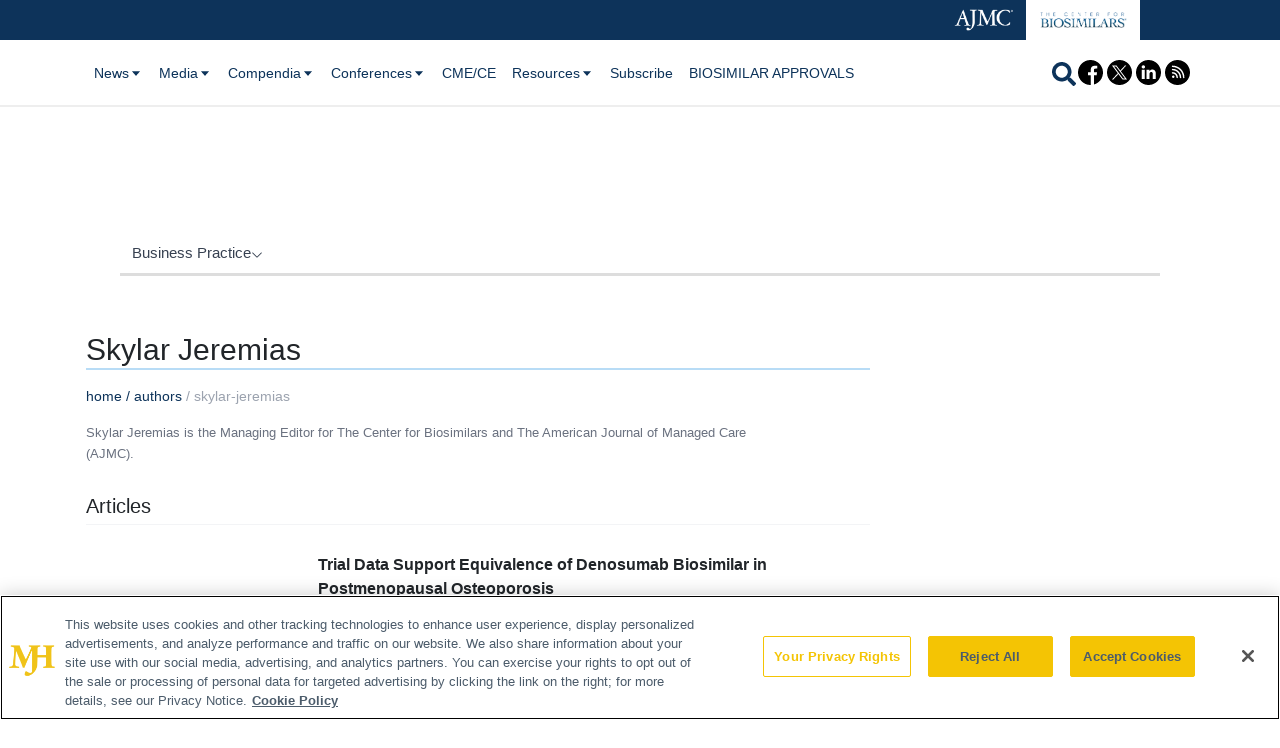

--- FILE ---
content_type: text/html; charset=utf-8
request_url: https://www.centerforbiosimilars.com/authors/skylar-jeremias?page=1
body_size: 54300
content:
<!DOCTYPE html><html lang="en"><head><meta charSet="utf-8"/><meta name="viewport" content="width=device-width"/><title>Skylar Jeremias</title><meta name="description" content="Skylar Jeremias is the Managing Editor for The Center for Biosimilars and The American Journal of Managed Care (AJMC)."/><meta property="og:url" content="https://www.centerforbiosimilars.com/authors/skylar-jeremias  "/><meta property="og:title" content="Skylar Jeremias"/><meta property="og:image" content=""/><meta property="og:site_name" content="Center for Biosimilars"/><meta property="og:description" content="Skylar Jeremias is the Managing Editor for The Center for Biosimilars and The American Journal of Managed Care (AJMC)."/><meta name="twitter:card" content="summary"/><meta name="twitter:title" content="Skylar Jeremias"/><meta name="twitter:image" content=""/><meta name="twitter:site" content="@@BiosimCenter"/><meta name="twitter:description" content="Skylar Jeremias is the Managing Editor for The Center for Biosimilars and The American Journal of Managed Care (AJMC)."/><meta name="robots" content="max-image-preview:large"/><meta name="robots" content="max-video-preview:-1"/><link rel="preconnect dns-prefetch" href="https://cmp.osano.com"/><link rel="preconnect dns-prefetch" href="https://res.lassomarketing.io"/><link rel="preconnect dns-prefetch" href="https://www.lightboxcdn.com"/><link rel="preconnect dns-prefetch" href="https://pub.doubleverify.com"/><link rel="preconnect dns-prefetch" href="https://cdn.doubleverify.com"/><link rel="preconnect dns-prefetch" href="https://cdn.segment.com"/><link rel="preconnect dns-prefetch" href="https://securepubads.g.doubleclick.net"/><link rel="preconnect dns-prefetch" href="https://pagead2.googlesyndication.com"/><link rel="preconnect dns-prefetch" href="https://cdn.sanity.io"/><link rel="preconnect dns-prefetch" href="https://www.google-analytics.com"/><link rel="preconnect dns-prefetch" href="https://www.googletagmanager.com"/><link rel="preconnect dns-prefetch" href="https://player.vimeo.com"/><link rel="preconnect dns-prefetch" href="https://youtube.com"/><link rel="preconnect dns-prefetch" href="https://connect.facebook.net"/><link rel="preconnect dns-prefetch" href="https://www.facebook.com"/><link rel="preconnect dns-prefetch" href="https://static.ads-twitter.com"/><link rel="preconnect dns-prefetch" href="https://ad.doubleclick.net"/><link rel="preload" as="script" href="https://securepubads.g.doubleclick.net/tag/js/gpt.js"/><link rel="icon" href="/favicon.ico"/><script type="text/javascript" async="" src="https://securepubads.g.doubleclick.net/tag/js/gpt.js"></script><script async="" src="https://pub.doubleverify.com/dvtag/20083417/DV1815449/pub.js"></script><script type="module">
            window.onDvtagReady = function (callback, timeout = 750) { 
            window.dvtag = window.dvtag || {} 
            dvtag.cmd = dvtag.cmd || [] 
            const opt = { callback, timeout, timestamp: new Date().getTime() } 
            dvtag.cmd.push(function () { dvtag.queueAdRequest(opt) }) 
            setTimeout(function () { 
            const cb = opt.callback 
            opt.callback = null 
            if (cb) cb() 
            }, timeout) 
            } 
            </script><script class="optanon-category-C0001" src="https://one.centerforbiosimilars.com/tagmanager/scripts/one.js"></script><script>window.dataLayer = window.dataLayer || [];
            setTimeout(() => {
       
 window.dataLayer.push({
            event: "page_dimensions",
            pageTitle: "Skylar Jeremias",
            dimension9: "",
            dimension11: "",
            dimension12: "",
            dimension13: "",
            dimension14: "",
            dimension15: "authors/skylar-jeremias",
            dimension18: "",
            dimension19: "",
            dimension20: "",
          });
            },500)
         </script><script type="text/javascript">
          (function(w,d,s,l,i){w[l]=w[l]||[];w[l].push({'gtm.start':
          new Date().getTime(),event:'gtm.js'});var f=d.getElementsByTagName(s)[0],
          j=d.createElement(s),dl=l!='dataLayer'?'&l='+l:'';j.async=true;j.src=
          'https://www.googletagmanager.com/gtm.js?id='+i+dl;f.parentNode.insertBefore(j,f);
          })(window,document,'script','dataLayer','GTM-P2DHQJ7');
          </script><script type="module">
          var ALGOLIA_INSIGHTS_SRC = "https://cdn.jsdelivr.net/npm/search-insights@2.4.0";

          !function(e,a,t,n,s,i,c){e.AlgoliaAnalyticsObject=s,e[s]=e[s]||function(){
          (e[s].queue=e[s].queue||[]).push(arguments)},i=a.createElement(t),c=a.getElementsByTagName(t)[0],
          i.async=1,i.src=n,c.parentNode.insertBefore(i,c)
          }(window,document,"script",ALGOLIA_INSIGHTS_SRC,"aa");</script><link rel="canonical" href="https://www.centerforbiosimilars.com/authors/skylar-jeremias"/><link rel="preload" as="image" imagesrcset="/_next/image?url=%2FBioSim_white.png&amp;w=256&amp;q=75 1x, /_next/image?url=%2FBioSim_white.png&amp;w=384&amp;q=75 2x"/><meta name="next-head-count" content="10"/><link rel="preconnect" href="https://res.lassomarketing.io"/><script src="https://cdn.jsdelivr.net/npm/@segment/analytics-consent-wrapper-onetrust@latest/dist/umd/analytics-onetrust.umd.js"></script><script>
         window.dataLayer = window.dataLayer || [];
         function gtag(){dataLayer.push(arguments);}
         gtag('set' , 'developer_id.dYWJhMj', true);
         gtag('consent', 'default', {
             ad_storage: 'denied',
             analytics_storage: 'denied',
             functionality_storage: 'denied',
             personalization_storage: 'denied',
             security_storage: 'granted',
                 ad_user_data: 'denied',
                 ad_personalization: 'denied',
             region: [
               'AT',
               'BE',
               'BG',
               'HR',
               'CY',
               'CZ',
               'DK',
               'EE',
               'FI',
               'FR',
               'DE',
               'EL',
               'HU',
               'IE',
               'IT',
               'LV',
               'LT',
               'LU',
               'MT',
               'NL',
               'PL',
               'PT',
               'RO',
               'SK',
               'SI',
               'ES',
               'SE',
               'GB',
               'US-CA',
             ],
           });
           gtag('consent', 'default', {
             ad_storage: 'granted',
             analytics_storage: 'granted',
             functionality_storage: 'granted',
             personalization_storage: 'granted',
             security_storage: 'granted',
             ad_user_data: 'granted',
             ad_personalization: 'granted',
           });
          </script><script src="https://cdn.cookielaw.org/scripttemplates/otSDKStub.js" type="text/javascript" charSet="UTF-8" data-domain-script="0196a05a-c71f-7ff6-b27c-b4d4f87a7cd7"></script><script type="text/javascript">function OptanonWrapper() {}</script><script async="" type="text/plain" class="optanon-category-C0001" src="https://www.lightboxcdn.com/static/lightbox_mjh.js"></script><script type="text/javascript" class="optanon-category-C0004" src="https://res.lassomarketing.io/scripts/lasso-imp-id-min.js"></script><script defer="" type="text/javascript" src="https://www.googletagservices.com/tag/js/gpt.js"></script> <script type="module">
            !function(){var analytics=window.analytics=window.analytics||[];if(!analytics.initialize)if(analytics.invoked)window.console&&console.error&&console.error("Segment snippet included twice.");else{analytics.invoked=!0;analytics.methods=["trackSubmit","trackClick","trackLink","trackForm","pageview","identify","reset","group","track","ready","alias","debug","page","once","off","on","addSourceMiddleware","addIntegrationMiddleware","setAnonymousId","addDestinationMiddleware"];analytics.factory=function(e){return function(){var t=Array.prototype.slice.call(arguments);t.unshift(e);analytics.push(t);return analytics}};for(var e=0;e<analytics.methods.length;e++){var key=analytics.methods[e];analytics[key]=analytics.factory(key)}analytics.load=function(key,e){var t=document.createElement("script");t.type="text/javascript";t.async=!0;t.src="https://cdn.segment.com/analytics.js/v1/" + key + "/analytics.min.js";var n=document.getElementsByTagName("script")[0];n.parentNode.insertBefore(t,n);analytics._loadOptions=e};analytics.SNIPPET_VERSION="4.13.1";
             window.LassoImpressionID = lassoImpID();
             withOneTrust(analytics).load('BBbKMoOjmhsxPnbd2nO6osz3zq67DzuN')
             analytics.page({
              'LassoImpressionID': window.LassoImpressionID
              });
            }}(); </script><link rel="preload" href="/_next/static/css/7e93560545539210.css" as="style"/><link rel="stylesheet" href="/_next/static/css/7e93560545539210.css" data-n-g=""/><link rel="preload" href="/_next/static/css/1fd9d1dcb68b7a42.css" as="style"/><link rel="stylesheet" href="/_next/static/css/1fd9d1dcb68b7a42.css" data-n-p=""/><link rel="preload" href="/_next/static/css/507f11d593a0588e.css" as="style"/><link rel="stylesheet" href="/_next/static/css/507f11d593a0588e.css" data-n-p=""/><noscript data-n-css=""></noscript><script defer="" nomodule="" src="/_next/static/chunks/polyfills-c67a75d1b6f99dc8.js"></script><script src="/_next/static/chunks/webpack-ffb4e00138ecb298.js" defer=""></script><script src="/_next/static/chunks/framework-45ce3d09104a2cae.js" defer=""></script><script src="/_next/static/chunks/main-c1ce322a402d266c.js" defer=""></script><script src="/_next/static/chunks/pages/_app-4efd975557e575ab.js" defer=""></script><script src="/_next/static/chunks/69bd6bf3-c7219ac9ecb38ac9.js" defer=""></script><script src="/_next/static/chunks/f36c6662-e730e1316f9aa347.js" defer=""></script><script src="/_next/static/chunks/8eec4907-3e083fdcb8f62d72.js" defer=""></script><script src="/_next/static/chunks/065a3ddb-42216585c327b2a5.js" defer=""></script><script src="/_next/static/chunks/9814d858-cb162ab048445baf.js" defer=""></script><script src="/_next/static/chunks/72585f70-d02c41699ad6afb6.js" defer=""></script><script src="/_next/static/chunks/59b4e022-12a1c6f09c31aa87.js" defer=""></script><script src="/_next/static/chunks/aeb74aa0-4e0b515016d20a9f.js" defer=""></script><script src="/_next/static/chunks/e893f787-08b93252db7fc864.js" defer=""></script><script src="/_next/static/chunks/e1efa4cc-06e900eb45581c19.js" defer=""></script><script src="/_next/static/chunks/c8eae200-9f0c2beb62006a40.js" defer=""></script><script src="/_next/static/chunks/a29ae703-70c961c34719afa8.js" defer=""></script><script src="/_next/static/chunks/2046-091905d90919eb3b.js" defer=""></script><script src="/_next/static/chunks/6147-de6dc90c4da13c7e.js" defer=""></script><script src="/_next/static/chunks/4179-91956f2d2c4bf724.js" defer=""></script><script src="/_next/static/chunks/3611-b91a1935ecf20200.js" defer=""></script><script src="/_next/static/chunks/1110-f2fbf1a1b4d54347.js" defer=""></script><script src="/_next/static/chunks/8421-4de4f854aac1d0a9.js" defer=""></script><script src="/_next/static/chunks/1718-2675d188aa867d56.js" defer=""></script><script src="/_next/static/chunks/9455-b4730b3da5b1de6c.js" defer=""></script><script src="/_next/static/chunks/5314-f7cbafe185200dfa.js" defer=""></script><script src="/_next/static/chunks/8318-2a503975c626960c.js" defer=""></script><script src="/_next/static/chunks/5959-03d3022cd4754dc6.js" defer=""></script><script src="/_next/static/chunks/528-0b01862ed98dd6fa.js" defer=""></script><script src="/_next/static/chunks/pages/%5B...slug%5D-15606b5dad39f68a.js" defer=""></script><script src="/_next/static/MpkV_ZpRc40r9TSWO0pMw/_buildManifest.js" defer=""></script><script src="/_next/static/MpkV_ZpRc40r9TSWO0pMw/_ssgManifest.js" defer=""></script><style id="__jsx-1661e6713d4eb9b5">.leaderboardAdWrapper.jsx-1661e6713d4eb9b5{min-height:90px;background:#fff}.leaderboardAdWrapper.jsx-1661e6713d4eb9b5 .AD728x90.jsx-1661e6713d4eb9b5{}@media screen and (min-width:768px){.leader-fixed.jsx-1661e6713d4eb9b5{position:fixed;margin-top:1rem;z-index:999999}}.leaderboardAdWrapper.jsx-1661e6713d4eb9b5 .AD728x90.jsx-1661e6713d4eb9b5 div[id*="google_ads_iframe"].jsx-1661e6713d4eb9b5:empty{height:0px!important}@media screen and (max-width:668px){.leaderboardAdWrapper.jsx-1661e6713d4eb9b5{min-height:0px;position:fixed;background:white;left:0;right:0;top:55px;padding-top:.5rem;padding-bottom:.25rem;z-index:9999}}</style><style id="__jsx-41d2ec0c9882d016">.recent-news-container.jsx-41d2ec0c9882d016{margin-bottom:2rem;margin-top:1.5rem;position:relative}.recent-news-title.jsx-41d2ec0c9882d016{position:absolute;top:-10px;background:white;z-index:2;left:10px;padding-right:.25rem;padding-left:.25rem;font-weight:bold}.recent-news-title.jsx-41d2ec0c9882d016 h2.jsx-41d2ec0c9882d016{font-size:.9rem;font-weight:bold}.recent-news-inner.jsx-41d2ec0c9882d016{display:-webkit-box;display:-webkit-flex;display:-moz-box;display:-ms-flexbox;display:flex;-webkit-box-orient:horizontal;-webkit-box-direction:normal;-webkit-flex-direction:row;-moz-box-orient:horizontal;-moz-box-direction:normal;-ms-flex-direction:row;flex-direction:row;padding-top:.75rem;margin-top:.75rem}.recent-article-wrap.jsx-41d2ec0c9882d016{padding:0 .5rem}.newsCollapsed.jsx-41d2ec0c9882d016{border:none!important;margin:0!important;max-height:0px!important;overflow:hidden!important}.recent-article.jsx-41d2ec0c9882d016{border-bottom:1px solid#ccc;display:-webkit-box;display:-webkit-flex;display:-moz-box;display:-ms-flexbox;display:flex;margin-bottom:.5rem}.recent-news-thumbnail.jsx-41d2ec0c9882d016{max-height:45px;max-width:100px;position:absolute;top:0;right:1rem;-webkit-transform:translateY(-50%);-moz-transform:translateY(-50%);-ms-transform:translateY(-50%);-o-transform:translateY(-50%);transform:translateY(-50%)}.recent-article.jsx-41d2ec0c9882d016:hover{background:#eee}.recent-article.jsx-41d2ec0c9882d016 p.jsx-41d2ec0c9882d016{font-size:.8rem;line-height:1.2;margin-bottom:.5rem;color:#252525}.recent-view-more.jsx-41d2ec0c9882d016{position:absolute;right:8px;margin-top:.25rem;font-size:.7rem;font-weight:bold}.recent-view-more.jsx-41d2ec0c9882d016 span.jsx-41d2ec0c9882d016{display:inline-block;color:rgb(81,116,153);font-size:.7rem;position:absolute;top:3px}@media screen and (max-width:1191px){.recent-article.jsx-41d2ec0c9882d016>p.jsx-41d2ec0c9882d016{font-size:.7rem}}</style></head><body><div id="__next" data-reactroot=""><nav class="NavBrands_navBrands___hLgZ"><div class="container"><ul><li><div><a target="_blank" rel="noreferrer" href="https://www.ajmc.com/"><div class="NavBrands_brandLogo__Llsyx"><img src="/AJMC_25Lockup_white.png" alt="Center for Biosimilars" class="NavBrands_logo__5hwvf"/><img src="/AJMC_25Lockup.png" alt="Center for Biosimilars" class="NavBrands_logoColor__MJVD3"/></div></a></div></li><li><a target="_blank" rel="noreferrer" href="https://www.centerforbiosimilars.com/"><div class="NavBrands_currentBrandLogo__ueYYe"><img src="/Biosimilars_logo.png" alt="Center for Biosimilars" class="NavBrands_logo__5hwvf"/></div></a></li></ul></div></nav><div class="-mb-6"><div id="frame-nav" class="sticky top-0 left-0 bg-main-nav-bg text-main-nav-text z-[9948010]"><div class="container px-4 mx-auto flex justify-between items-center h-[65px] pl-4 pr-4" id="frame-mob-nav"><div class="block lg:hidden"><svg stroke="currentColor" fill="currentColor" stroke-width="0" viewBox="0 0 20 20" aria-hidden="true" class="text-3xl" height="1em" width="1em" xmlns="http://www.w3.org/2000/svg"><path fill-rule="evenodd" d="M3 5a1 1 0 011-1h12a1 1 0 110 2H4a1 1 0 01-1-1zM3 10a1 1 0 011-1h12a1 1 0 110 2H4a1 1 0 01-1-1zM3 15a1 1 0 011-1h12a1 1 0 110 2H4a1 1 0 01-1-1z" clip-rule="evenodd"></path></svg></div><div class="flex-auto hidden w-auto text-sm text-left lg:flex"><div class="relative flex items-center cursor-pointer lg:px-2"><div class="whitespace-nowrap flex items-center">News<svg stroke="currentColor" fill="currentColor" stroke-width="0" viewBox="0 0 24 24" height="1em" width="1em" xmlns="http://www.w3.org/2000/svg"><path d="m11.998 17 7-8h-14z"></path></svg></div><div id="div_sub_menu_dropdown_desktop_0" class="absolute bg-main-nav-item-bg text-main-nav-item-text z-[9999999999] border hidden max-h-[1000px]" style="top:30px;left:0;min-width:180px"><a target="_self" href="/news"><div style="white-space:nowrap" class="w-full px-4 py-2 hover:bg-main-nav-item-hover-bg hover:text-main-nav-item-hover-text">All News</div></a><a target="_self" href="/approvals-launches"><div style="white-space:nowrap" class="w-full px-4 py-2 hover:bg-main-nav-item-hover-bg hover:text-main-nav-item-hover-text">Product Approvals and Launches</div></a></div></div><div class="relative flex items-center cursor-pointer lg:px-2"><div class="whitespace-nowrap flex items-center">Media<svg stroke="currentColor" fill="currentColor" stroke-width="0" viewBox="0 0 24 24" height="1em" width="1em" xmlns="http://www.w3.org/2000/svg"><path d="m11.998 17 7-8h-14z"></path></svg></div><div id="div_sub_menu_dropdown_desktop_1" class="absolute bg-main-nav-item-bg text-main-nav-item-text z-[9999999999] border hidden max-h-[1000px]" style="top:30px;left:0;min-width:180px"><a target="_self" href="/videos"><div style="white-space:nowrap" class="w-full px-4 py-2 hover:bg-main-nav-item-hover-bg hover:text-main-nav-item-hover-text">All Videos</div></a><a target="_self" href="/insights"><div style="white-space:nowrap" class="w-full px-4 py-2 hover:bg-main-nav-item-hover-bg hover:text-main-nav-item-hover-text">Insights</div></a><a target="_self" href="/interviews"><div style="white-space:nowrap" class="w-full px-4 py-2 hover:bg-main-nav-item-hover-bg hover:text-main-nav-item-hover-text">Interviews</div></a><a target="_self" href="/peer-exchange"><div style="white-space:nowrap" class="w-full px-4 py-2 hover:bg-main-nav-item-hover-bg hover:text-main-nav-item-hover-text">Peer Exchange</div></a><a target="_self" href="/podcasts"><div style="white-space:nowrap" class="w-full px-4 py-2 hover:bg-main-nav-item-hover-bg hover:text-main-nav-item-hover-text">Podcasts</div></a><a target="_self" href="/stakeholder-summit"><div style="white-space:nowrap" class="w-full px-4 py-2 hover:bg-main-nav-item-hover-bg hover:text-main-nav-item-hover-text">Stakeholder Summit</div></a></div></div><div class="relative flex items-center cursor-pointer lg:px-2"><div class="whitespace-nowrap flex items-center">Compendia<svg stroke="currentColor" fill="currentColor" stroke-width="0" viewBox="0 0 24 24" height="1em" width="1em" xmlns="http://www.w3.org/2000/svg"><path d="m11.998 17 7-8h-14z"></path></svg></div><div id="div_sub_menu_dropdown_desktop_2" class="absolute bg-main-nav-item-bg text-main-nav-item-text z-[9999999999] border hidden max-h-[1000px]" style="top:30px;left:0;min-width:180px"><a target="_self" href="/clinical/bone-health"><div style="white-space:nowrap" class="w-full px-4 py-2 hover:bg-main-nav-item-hover-bg hover:text-main-nav-item-hover-text">Bone Health</div></a><a target="_self" href="/clinical/dermatology"><div style="white-space:nowrap" class="w-full px-4 py-2 hover:bg-main-nav-item-hover-bg hover:text-main-nav-item-hover-text">Dermatology</div></a><a target="_self" href="/clinical/diabetes"><div style="white-space:nowrap" class="w-full px-4 py-2 hover:bg-main-nav-item-hover-bg hover:text-main-nav-item-hover-text">Diabetes</div></a><a target="_self" href="/clinical/gastroenterology"><div style="white-space:nowrap" class="w-full px-4 py-2 hover:bg-main-nav-item-hover-bg hover:text-main-nav-item-hover-text">Gastroenterology</div></a><a target="_self" href="/clinical/hematology"><div style="white-space:nowrap" class="w-full px-4 py-2 hover:bg-main-nav-item-hover-bg hover:text-main-nav-item-hover-text">Hematology</div></a><a target="_self" href="/clinical/immunology"><div style="white-space:nowrap" class="w-full px-4 py-2 hover:bg-main-nav-item-hover-bg hover:text-main-nav-item-hover-text">Immunology</div></a><a target="_self" href="/clinical/neurology"><div style="white-space:nowrap" class="w-full px-4 py-2 hover:bg-main-nav-item-hover-bg hover:text-main-nav-item-hover-text">Neurology</div></a><a target="_self" href="/clinical/oncology"><div style="white-space:nowrap" class="w-full px-4 py-2 hover:bg-main-nav-item-hover-bg hover:text-main-nav-item-hover-text">Oncology</div></a><a target="_self" href="/clinical/ophthalmology"><div style="white-space:nowrap" class="w-full px-4 py-2 hover:bg-main-nav-item-hover-bg hover:text-main-nav-item-hover-text">Ophthalmology</div></a><a target="_self" href="/clinical/rare-disease"><div style="white-space:nowrap" class="w-full px-4 py-2 hover:bg-main-nav-item-hover-bg hover:text-main-nav-item-hover-text">Rare Disease</div></a><a target="_self" href="/clinical/respiratory"><div style="white-space:nowrap" class="w-full px-4 py-2 hover:bg-main-nav-item-hover-bg hover:text-main-nav-item-hover-text">Respiratory</div></a><a target="_self" href="/clinical/rheumatology"><div style="white-space:nowrap" class="w-full px-4 py-2 hover:bg-main-nav-item-hover-bg hover:text-main-nav-item-hover-text">Rheumatology</div></a></div></div><div class="relative flex items-center cursor-pointer lg:px-2"><div class="whitespace-nowrap flex items-center">Conferences<svg stroke="currentColor" fill="currentColor" stroke-width="0" viewBox="0 0 24 24" height="1em" width="1em" xmlns="http://www.w3.org/2000/svg"><path d="m11.998 17 7-8h-14z"></path></svg></div><div id="div_sub_menu_dropdown_desktop_3" class="absolute bg-main-nav-item-bg text-main-nav-item-text z-[9999999999] border hidden max-h-[1000px]" style="top:30px;left:0;min-width:180px"><a target="_self" href="/latest-conference"><div style="white-space:nowrap" class="w-full px-4 py-2 hover:bg-main-nav-item-hover-bg hover:text-main-nav-item-hover-text">Conference Coverage</div></a><a target="_self" href="/conference"><div style="white-space:nowrap" class="w-full px-4 py-2 hover:bg-main-nav-item-hover-bg hover:text-main-nav-item-hover-text">Conference Listing</div></a></div></div><div class="relative flex items-center cursor-pointer lg:px-2"><a target="_self" class="whitespace-nowrap flex items-center" href="/continuing-education">CME/CE</a></div><div class="relative flex items-center cursor-pointer lg:px-2"><div class="whitespace-nowrap flex items-center">Resources<svg stroke="currentColor" fill="currentColor" stroke-width="0" viewBox="0 0 24 24" height="1em" width="1em" xmlns="http://www.w3.org/2000/svg"><path d="m11.998 17 7-8h-14z"></path></svg></div><div id="div_sub_menu_dropdown_desktop_5" class="absolute bg-main-nav-item-bg text-main-nav-item-text z-[9999999999] border hidden max-h-[1000px]" style="top:30px;left:0;min-width:180px"><a target="_self" href="/authors"><div style="white-space:nowrap" class="w-full px-4 py-2 hover:bg-main-nav-item-hover-bg hover:text-main-nav-item-hover-text">Authors</div></a><a target="_self" href="/resources"><div style="white-space:nowrap" class="w-full px-4 py-2 hover:bg-main-nav-item-hover-bg hover:text-main-nav-item-hover-text">Biosimilar Resources</div></a><a target="_self" href="/interactive-tools"><div style="white-space:nowrap" class="w-full px-4 py-2 hover:bg-main-nav-item-hover-bg hover:text-main-nav-item-hover-text">Interactive Tools</div></a><a target="_self" href="/sap-partners"><div style="white-space:nowrap" class="w-full px-4 py-2 hover:bg-main-nav-item-hover-bg hover:text-main-nav-item-hover-text">Partners</div></a><a target="_self" href="/polls"><div style="white-space:nowrap" class="w-full px-4 py-2 hover:bg-main-nav-item-hover-bg hover:text-main-nav-item-hover-text">Polls and Quizzes</div></a><a target="_self" href="/sponsored"><div style="white-space:nowrap" class="w-full px-4 py-2 hover:bg-main-nav-item-hover-bg hover:text-main-nav-item-hover-text">Sponsored</div></a><a target="_self" href="/when-choice-arrives-competition-consequences"><div style="white-space:nowrap" class="w-full px-4 py-2 hover:bg-main-nav-item-hover-bg hover:text-main-nav-item-hover-text">WHEN CHOICE ARRIVES: Competition &amp; Consequences</div></a></div></div><div class="relative flex items-center cursor-pointer lg:px-2"><a target="_self" class="whitespace-nowrap flex items-center" href="https://one.centerforbiosimilars.com/subscribe">Subscribe</a></div><div class="relative flex items-center cursor-pointer lg:px-2"><a target="_self" class="whitespace-nowrap flex items-center" href="/biosimilar-approvals">BIOSIMILAR APPROVALS</a></div></div><div class="flex flex-wrap items-center flex-none md:relative md:flex-nowrap"><svg stroke="currentColor" fill="currentColor" stroke-width="0" viewBox="0 0 512 512" class="hidden md:block text-2xl cursor-pointer mr-[0.125rem] mt-[0.125rem] focus:border focus:border-primary" height="1em" width="1em" xmlns="http://www.w3.org/2000/svg"><path d="M505 442.7L405.3 343c-4.5-4.5-10.6-7-17-7H372c27.6-35.3 44-79.7 44-128C416 93.1 322.9 0 208 0S0 93.1 0 208s93.1 208 208 208c48.3 0 92.7-16.4 128-44v16.3c0 6.4 2.5 12.5 7 17l99.7 99.7c9.4 9.4 24.6 9.4 33.9 0l28.3-28.3c9.4-9.4 9.4-24.6.1-34zM208 336c-70.7 0-128-57.2-128-128 0-70.7 57.2-128 128-128 70.7 0 128 57.2 128 128 0 70.7-57.2 128-128 128z"></path></svg><svg stroke="currentColor" fill="currentColor" stroke-width="0" viewBox="0 0 512 512" class="block md:hidden text-2xl cursor-pointer mr-[0.125rem] mt-[0.125rem] focus:border focus:border-primary" height="1em" width="1em" xmlns="http://www.w3.org/2000/svg"><path d="M505 442.7L405.3 343c-4.5-4.5-10.6-7-17-7H372c27.6-35.3 44-79.7 44-128C416 93.1 322.9 0 208 0S0 93.1 0 208s93.1 208 208 208c48.3 0 92.7-16.4 128-44v16.3c0 6.4 2.5 12.5 7 17l99.7 99.7c9.4 9.4 24.6 9.4 33.9 0l28.3-28.3c9.4-9.4 9.4-24.6.1-34zM208 336c-70.7 0-128-57.2-128-128 0-70.7 57.2-128 128-128 70.7 0 128 57.2 128 128 0 70.7-57.2 128-128 128z"></path></svg><a rel="noreferrer noopener" class="hidden pr-1 lg:block" target="_blank" href="https://www.facebook.com/centerforbiosimilars/"><p>
      <svg id='Capa_1' enableBackground='new 0 0 512 512' height='25px' viewBox='0 0 512 512' width='25px' xmlns='http://www.w3.org/2000/svg'>
        <path d='m512 256c0-141.4-114.6-256-256-256s-256 114.6-256 256 114.6 256 256 256c1.5 0 3 0 4.5-.1v-199.2h-55v-64.1h55v-47.2c0-54.7 33.4-84.5 82.2-84.5 23.4 0 43.5 1.7 49.3 2.5v57.2h-33.6c-26.5 0-31.7 12.6-31.7 31.1v40.8h63.5l-8.3 64.1h-55.2v189.5c107-30.7 185.3-129.2 185.3-246.1z' />
      </svg>
    </p></a><a rel="noreferrer noopener" class="hidden pr-1 lg:block" target="_blank" href="https://twitter.com/biosimcenter"><p>
      <svg xmlns='http://www.w3.org/2000/svg' version='1.1' width='25' height='25' viewBox='1.41 1.41 252.9 252.9'>
        <g transform='translate(1.4065934065934016 1.4065934065934016) scale(2.81 2.81)'>
          <polygon points='24.89,23.01 57.79,66.99 65.24,66.99 32.34,23.01 ' transform='  matrix(1 0 0 1 0 0) ' />
          <path
            d='M 45 0 L 45 0 C 20.147 0 0 20.147 0 45 v 0 c 0 24.853 20.147 45 45 45 h 0 c 24.853 0 45 -20.147 45 -45 v 0 C 90 20.147 69.853 0 45 0 z M 56.032 70.504 L 41.054 50.477 L 22.516 70.504 h -4.765 L 38.925 47.63 L 17.884 19.496 h 16.217 L 47.895 37.94 l 17.072 -18.444 h 4.765 L 50.024 40.788 l 22.225 29.716 H 56.032 z'
            transform=' matrix(1 0 0 1 0 0) '
            strokeLinecap='round'
          />
        </g>
      </svg>
    </p></a><a rel="noreferrer noopener" class="hidden pr-1 lg:block" target="_blank" href="https://www.linkedin.com/company/thecenterforbiosimilars"><p>
      <svg height='25px' viewBox='0 0 512 512' width='25px' xmlns='http://www.w3.org/2000/svg'>
        <path d='m256 0c-141.363281 0-256 114.636719-256 256s114.636719 256 256 256 256-114.636719 256-256-114.636719-256-256-256zm-74.390625 387h-62.347656v-187.574219h62.347656zm-31.171875-213.1875h-.40625c-20.921875 0-34.453125-14.402344-34.453125-32.402344 0-18.40625 13.945313-32.410156 35.273437-32.410156 21.328126 0 34.453126 14.003906 34.859376 32.410156 0 18-13.53125 32.402344-35.273438 32.402344zm255.984375 213.1875h-62.339844v-100.347656c0-25.21875-9.027343-42.417969-31.585937-42.417969-17.222656 0-27.480469 11.601563-31.988282 22.800781-1.648437 4.007813-2.050781 9.609375-2.050781 15.214844v104.75h-62.34375s.816407-169.976562 0-187.574219h62.34375v26.558594c8.285157-12.78125 23.109375-30.960937 56.1875-30.960937 41.019531 0 71.777344 26.808593 71.777344 84.421874zm0 0' />
      </svg>
    </p></a><a rel="noreferrer noopener" class="hidden pr-1 lg:block" target="_blank" href="/rss"><p><svg width='25px' height='25px' viewBox="0 0 512 512" width="512pt" xmlns="http://www.w3.org/2000/svg">
    <path d="m437.019531 74.980469c-48.351562-48.351563-112.640625-74.980469-181.019531-74.980469s-132.667969 26.628906-181.019531 74.980469c-48.351563 48.351562-74.980469 112.640625-74.980469 181.019531s26.628906 132.667969 74.980469 181.019531c48.351562 48.351563 112.640625 74.980469 181.019531 74.980469s132.667969-26.628906 181.019531-74.980469c48.351563-48.351562 74.980469-112.640625 74.980469-181.019531s-26.628906-132.667969-74.980469-181.019531zm-267.757812 292.957031c-13.730469 0-24.90625-11.171875-24.90625-24.90625s11.175781-24.90625 24.90625-24.90625c13.734375 0 24.90625 11.171875 24.90625 24.90625s-11.171875 24.90625-24.90625 24.90625zm80.277343 4.925781c-8.28125 0-15-6.714843-15-15 0-44.171875-35.9375-80.109375-80.109374-80.109375-8.285157 0-15-6.71875-15-15 0-8.285156 6.714843-15 15-15 60.714843 0 110.109374 49.394532 110.109374 110.109375 0 8.285157-6.714843 15-15 15zm67.09375 0c-8.285156 0-15-6.714843-15-15 0-81.167969-66.035156-147.203125-147.203124-147.203125-8.285157 0-15-6.714844-15-15s6.714843-15 15-15c97.710937 0 177.203124 79.492188 177.203124 177.203125 0 8.285157-6.714843 15-15 15zm66.292969 0c-8.28125 0-15-6.714843-15-15 0-117.722656-95.773437-213.496093-213.496093-213.496093-8.285157 0-15-6.714844-15-15 0-8.285157 6.714843-15 15-15 65.039062 0 126.1875 25.328124 172.179687 71.316406 45.988281 45.992187 71.316406 107.140625 71.316406 172.179687 0 8.285157-6.714843 15-15 15zm0 0"/>
    </svg></p></a><div id="div_search_box" class="hidden flex-none md:absolute top-[50px] w-full md:w-[400px] md:left-[-400px] z-50 bg-search-box-bg p-2 rounded-xl"><form method="GET" action="/search" class="flex items-center justify-between w-full"><input type="text" name="searchTerm" placeholder="SEARCH" class="bg-white p-1 rounded-md border-0 w-[80%] text-black" required=""/><input type="submit" value="SEARCH" class="ml-2 cursor-pointer bg-search-box-button-bg text-search-box-button-text hover:bg-search-box-button-hover-bg hover:text-search-box-button-hover-text ronded rounded-md p-1 font-bold w-[20%]"/></form></div></div></div><div id="div_search_box_mobile" class="hidden flex-none md:absolute top-[50px] md:w-[400px] md:left-[-400px] z-50 bg-search-box-bg p-2 rounded-xl"><form method="GET" action="/search" class="flex items-center justify-between w-full"><input type="text" name="searchTerm" placeholder="SEARCH" class="bg-white p-1 rounded-md border-0 w-[80%] text-black" required=""/><input type="submit" value="SEARCH" class="ml-2 bg-search-box-button-bg text-search-box-button-text ronded rounded-md p-1 font-bold w-[20%]"/></form></div><div class="hidden fixed w-full top-0 modal h-[100vh] overflow-y-scroll z-[9999] max-h-screen" id="div_mobile_main_menu_0"><div class="bg-primary h-full w-[80%] "><div class="pb-10 container text-white max-h-screen overflow-auto pt-4"><div class="flex items-center py-4 px-2 relative "><div class="text-3xl w-[18%] xs:ml-8 text-left"><svg stroke="currentColor" fill="currentColor" stroke-width="0" viewBox="0 0 512 512" height="1em" width="1em" xmlns="http://www.w3.org/2000/svg"><path d="M289.94 256l95-95A24 24 0 00351 127l-95 95-95-95a24 24 0 00-34 34l95 95-95 95a24 24 0 1034 34l95-95 95 95a24 24 0 0034-34z"></path></svg></div><div class="mx-auto w-[70%] text-center pt-2 absolute top-1/2 left-1/2 -translate-x-1/2 -translate-y-1/2"><span style="box-sizing:border-box;display:inline-block;overflow:hidden;width:initial;height:initial;background:none;opacity:1;border:0;margin:0;padding:0;position:relative;max-width:100%"><span style="box-sizing:border-box;display:block;width:initial;height:initial;background:none;opacity:1;border:0;margin:0;padding:0;max-width:100%"><img style="display:block;max-width:100%;width:initial;height:initial;background:none;opacity:1;border:0;margin:0;padding:0" alt="" aria-hidden="true" src="data:image/svg+xml,%3csvg%20xmlns=%27http://www.w3.org/2000/svg%27%20version=%271.1%27%20width=%27180%27%20height=%2745%27/%3e"/></span><img alt="logo" srcSet="/_next/image?url=%2FBioSim_white.png&amp;w=256&amp;q=75 1x, /_next/image?url=%2FBioSim_white.png&amp;w=384&amp;q=75 2x" src="/_next/image?url=%2FBioSim_white.png&amp;w=384&amp;q=75" decoding="async" data-nimg="intrinsic" style="position:absolute;top:0;left:0;bottom:0;right:0;box-sizing:border-box;padding:0;border:none;margin:auto;display:block;width:0;height:0;min-width:100%;max-width:100%;min-height:100%;max-height:100%"/></span></div></div><div class="border-b border-[rgba(0,0,0,.20)] mx-2 pb-2"></div><div class="relative border-b border-[rgba(0,0,0,.20)] mx-2 py-2"><div class="flex items-center justify-between p-2"><div class="flex items-center w-full justify-between">Business Practice<svg stroke="currentColor" fill="currentColor" stroke-width="0" viewBox="0 0 24 24" height="1em" width="1em" xmlns="http://www.w3.org/2000/svg"><path d="m11.998 17 7-8h-14z"></path></svg></div></div><div class="hidden bg-nav-secondary -mx-2 " id="div_sub_menu_dropdown_mobile_0"><a class="block w-full pt-2 pb-2 pl-6 pr-6 hover:bg-secondary text-sm border-b border-[rgba(0,0,0,0.1)]" href="/business-practice/business">Business</a><a class="block w-full pt-2 pb-2 pl-6 pr-6 hover:bg-secondary text-sm border-b border-[rgba(0,0,0,0.1)]" href="/business-practice/development">Development</a><a class="block w-full pt-2 pb-2 pl-6 pr-6 hover:bg-secondary text-sm border-b border-[rgba(0,0,0,0.1)]" href="/business-practice/legal">Legal</a><a class="block w-full pt-2 pb-2 pl-6 pr-6 hover:bg-secondary text-sm border-b border-[rgba(0,0,0,0.1)]" href="/business-practice/policy">Policy</a><a class="block w-full pt-2 pb-2 pl-6 pr-6 hover:bg-secondary text-sm border-b border-[rgba(0,0,0,0.1)]" href="/business-practice/practice">Practice</a><a class="block w-full pt-2 pb-2 pl-6 pr-6 hover:bg-secondary text-sm border-b border-[rgba(0,0,0,0.1)]" href="/business-practice/regulatory">Regulatory</a></div></div><div class="relative py-2 border-b border-[rgba(0,0,0,.20)] mx-2"><button aria-controls="div_main_menu_dropdown_mobile_0" class="flex items-center p-2 w-full "><span class="flex items-center w-full justify-between">News<svg stroke="currentColor" fill="currentColor" stroke-width="0" viewBox="0 0 24 24" height="1em" width="1em" xmlns="http://www.w3.org/2000/svg"><path d="m11.998 17 7-8h-14z"></path></svg></span></button><div class="hidden bg-nav-secondary -mx-2" id="div_main_menu_dropdown_mobile_0"><a href="/news"><div class=" pt-2 pb-2 pl-6 pr-6 hover:bg-secondary text-sm border-b border-[rgba(0,0,0,.20)]">All News</div></a><a href="/approvals-launches"><div class=" pt-2 pb-2 pl-6 pr-6 hover:bg-secondary text-sm border-b border-[rgba(0,0,0,.20)]">Product Approvals and Launches</div></a></div></div><div class="relative py-2 border-b border-[rgba(0,0,0,.20)] mx-2"><button aria-controls="div_main_menu_dropdown_mobile_1" class="flex items-center p-2 w-full "><span class="flex items-center w-full justify-between">Media<svg stroke="currentColor" fill="currentColor" stroke-width="0" viewBox="0 0 24 24" height="1em" width="1em" xmlns="http://www.w3.org/2000/svg"><path d="m11.998 17 7-8h-14z"></path></svg></span></button><div class="hidden bg-nav-secondary -mx-2" id="div_main_menu_dropdown_mobile_1"><a href="/videos"><div class=" pt-2 pb-2 pl-6 pr-6 hover:bg-secondary text-sm border-b border-[rgba(0,0,0,.20)]">All Videos</div></a><a href="/insights"><div class=" pt-2 pb-2 pl-6 pr-6 hover:bg-secondary text-sm border-b border-[rgba(0,0,0,.20)]">Insights</div></a><a href="/interviews"><div class=" pt-2 pb-2 pl-6 pr-6 hover:bg-secondary text-sm border-b border-[rgba(0,0,0,.20)]">Interviews</div></a><a href="/peer-exchange"><div class=" pt-2 pb-2 pl-6 pr-6 hover:bg-secondary text-sm border-b border-[rgba(0,0,0,.20)]">Peer Exchange</div></a><a href="/podcasts"><div class=" pt-2 pb-2 pl-6 pr-6 hover:bg-secondary text-sm border-b border-[rgba(0,0,0,.20)]">Podcasts</div></a><a href="/stakeholder-summit"><div class=" pt-2 pb-2 pl-6 pr-6 hover:bg-secondary text-sm border-b border-[rgba(0,0,0,.20)]">Stakeholder Summit</div></a></div></div><div class="relative py-2 border-b border-[rgba(0,0,0,.20)] mx-2"><button aria-controls="div_main_menu_dropdown_mobile_2" class="flex items-center p-2 w-full "><span class="flex items-center w-full justify-between">Compendia<svg stroke="currentColor" fill="currentColor" stroke-width="0" viewBox="0 0 24 24" height="1em" width="1em" xmlns="http://www.w3.org/2000/svg"><path d="m11.998 17 7-8h-14z"></path></svg></span></button><div class="hidden bg-nav-secondary -mx-2" id="div_main_menu_dropdown_mobile_2"><a href="/clinical/bone-health"><div class=" pt-2 pb-2 pl-6 pr-6 hover:bg-secondary text-sm border-b border-[rgba(0,0,0,.20)]">Bone Health</div></a><a href="/clinical/dermatology"><div class=" pt-2 pb-2 pl-6 pr-6 hover:bg-secondary text-sm border-b border-[rgba(0,0,0,.20)]">Dermatology</div></a><a href="/clinical/diabetes"><div class=" pt-2 pb-2 pl-6 pr-6 hover:bg-secondary text-sm border-b border-[rgba(0,0,0,.20)]">Diabetes</div></a><a href="/clinical/gastroenterology"><div class=" pt-2 pb-2 pl-6 pr-6 hover:bg-secondary text-sm border-b border-[rgba(0,0,0,.20)]">Gastroenterology</div></a><a href="/clinical/hematology"><div class=" pt-2 pb-2 pl-6 pr-6 hover:bg-secondary text-sm border-b border-[rgba(0,0,0,.20)]">Hematology</div></a><a href="/clinical/immunology"><div class=" pt-2 pb-2 pl-6 pr-6 hover:bg-secondary text-sm border-b border-[rgba(0,0,0,.20)]">Immunology</div></a><a href="/clinical/neurology"><div class=" pt-2 pb-2 pl-6 pr-6 hover:bg-secondary text-sm border-b border-[rgba(0,0,0,.20)]">Neurology</div></a><a href="/clinical/oncology"><div class=" pt-2 pb-2 pl-6 pr-6 hover:bg-secondary text-sm border-b border-[rgba(0,0,0,.20)]">Oncology</div></a><a href="/clinical/ophthalmology"><div class=" pt-2 pb-2 pl-6 pr-6 hover:bg-secondary text-sm border-b border-[rgba(0,0,0,.20)]">Ophthalmology</div></a><a href="/clinical/rare-disease"><div class=" pt-2 pb-2 pl-6 pr-6 hover:bg-secondary text-sm border-b border-[rgba(0,0,0,.20)]">Rare Disease</div></a><a href="/clinical/respiratory"><div class=" pt-2 pb-2 pl-6 pr-6 hover:bg-secondary text-sm border-b border-[rgba(0,0,0,.20)]">Respiratory</div></a><a href="/clinical/rheumatology"><div class=" pt-2 pb-2 pl-6 pr-6 hover:bg-secondary text-sm border-b border-[rgba(0,0,0,.20)]">Rheumatology</div></a></div></div><div class="relative py-2 border-b border-[rgba(0,0,0,.20)] mx-2"><button aria-controls="div_main_menu_dropdown_mobile_3" class="flex items-center p-2 w-full "><span class="flex items-center w-full justify-between">Conferences<svg stroke="currentColor" fill="currentColor" stroke-width="0" viewBox="0 0 24 24" height="1em" width="1em" xmlns="http://www.w3.org/2000/svg"><path d="m11.998 17 7-8h-14z"></path></svg></span></button><div class="hidden bg-nav-secondary -mx-2" id="div_main_menu_dropdown_mobile_3"><a href="/latest-conference"><div class=" pt-2 pb-2 pl-6 pr-6 hover:bg-secondary text-sm border-b border-[rgba(0,0,0,.20)]">Conference Coverage</div></a><a href="/conference"><div class=" pt-2 pb-2 pl-6 pr-6 hover:bg-secondary text-sm border-b border-[rgba(0,0,0,.20)]">Conference Listing</div></a></div></div><div class="relative py-2 border-b border-[rgba(0,0,0,.1)] mx-2"><div class="flex items-center p-2 " href="/continuing-education"><span class="flex items-center w-full justify-between">CME/CE</span></div></div><div class="relative py-2 border-b border-[rgba(0,0,0,.20)] mx-2"><button aria-controls="div_main_menu_dropdown_mobile_5" class="flex items-center p-2 w-full "><span class="flex items-center w-full justify-between">Resources<svg stroke="currentColor" fill="currentColor" stroke-width="0" viewBox="0 0 24 24" height="1em" width="1em" xmlns="http://www.w3.org/2000/svg"><path d="m11.998 17 7-8h-14z"></path></svg></span></button><div class="hidden bg-nav-secondary -mx-2" id="div_main_menu_dropdown_mobile_5"><a href="/authors"><div class=" pt-2 pb-2 pl-6 pr-6 hover:bg-secondary text-sm border-b border-[rgba(0,0,0,.20)]">Authors</div></a><a href="/resources"><div class=" pt-2 pb-2 pl-6 pr-6 hover:bg-secondary text-sm border-b border-[rgba(0,0,0,.20)]">Biosimilar Resources</div></a><a href="/interactive-tools"><div class=" pt-2 pb-2 pl-6 pr-6 hover:bg-secondary text-sm border-b border-[rgba(0,0,0,.20)]">Interactive Tools</div></a><a href="/sap-partners"><div class=" pt-2 pb-2 pl-6 pr-6 hover:bg-secondary text-sm border-b border-[rgba(0,0,0,.20)]">Partners</div></a><a href="/polls"><div class=" pt-2 pb-2 pl-6 pr-6 hover:bg-secondary text-sm border-b border-[rgba(0,0,0,.20)]">Polls and Quizzes</div></a><a href="/sponsored"><div class=" pt-2 pb-2 pl-6 pr-6 hover:bg-secondary text-sm border-b border-[rgba(0,0,0,.20)]">Sponsored</div></a><a href="/when-choice-arrives-competition-consequences"><div class=" pt-2 pb-2 pl-6 pr-6 hover:bg-secondary text-sm border-b border-[rgba(0,0,0,.20)]">WHEN CHOICE ARRIVES: Competition &amp; Consequences</div></a></div></div><div class="relative py-2 border-b border-[rgba(0,0,0,.1)] mx-2"><div class="flex items-center p-2 " href="https://one.centerforbiosimilars.com/subscribe"><span class="flex items-center w-full justify-between">Subscribe</span></div></div><div class="relative py-2 border-b border-[rgba(0,0,0,.1)] mx-2"><div class="flex items-center p-2 " href="/biosimilar-approvals"><span class="flex items-center w-full justify-between">BIOSIMILAR APPROVALS</span></div></div></div></div></div><div class="w-full h-[2px] bg-main-nav-border-bg"></div></div><div class="container top-ad-div px-4 mx-auto pl-2 pr-2 sm:h-[98px] sm:w-[728px]"><div id="leaderboardWrapper" class="jsx-1661e6713d4eb9b5 leaderboardAdWrapper mx-auto mt-1 flex min-h-0 md:min-h-[90px] justify-center items-center flex-col relative z-[99999]  "><div class="jsx-1661e6713d4eb9b5 bg-white md:-translate-x-4"><div class="jsx-1661e6713d4eb9b5 text-[8px] text-center text-gray-600 hidden relative">Advertisement</div><div id="div-gpt-ad-top" class="jsx-1661e6713d4eb9b5 AD728x90 mx-auto text-center x"></div></div></div></div><div class="relative mb-8 hidden md:block"><div class="bg-white py-4 mt-4"><div class="mx-auto md:max-w-4xl lg:max-w-5xl xl:max-w-7xl "><div style="border-bottom:3px solid #ddd" class="flex border-b-6 pb-2 px-1 -mx-2"><div class=" isolate z-[10000] " data-headlessui-state=""><button class="inline-flex items-center gap-x-1 text-md leading-6 text-gray-700 pr-4 mr-4 px-2 focus:outline-none outline-none " type="button" aria-expanded="false" data-headlessui-state="">Business Practice<svg xmlns="http://www.w3.org/2000/svg" width="12" height="12" fill="currentColor" class="bi bi-chevron-down mt-1" stroke-width="0" stroke="#000" viewBox="0 0 16 16"><path fill-rule="evenodd" d="M1.646 4.646a.5.5 0 0 1 .708 0L8 10.293l5.646-5.647a.5.5 0 0 1 .708.708l-6 6a.5.5 0 0 1-.708 0l-6-6a.5.5 0 0 1 0-.708z"></path></svg></button><noscript><div><a href="/business-practice/business" class="flex gap-x-4 py-2 text-sm font-semibold leading-6 text-blue-600 underline">Business</a><a href="/business-practice/development" class="flex gap-x-4 py-2 text-sm font-semibold leading-6 text-blue-600 underline">Development</a><a href="/business-practice/legal" class="flex gap-x-4 py-2 text-sm font-semibold leading-6 text-blue-600 underline">Legal</a><a href="/business-practice/policy" class="flex gap-x-4 py-2 text-sm font-semibold leading-6 text-blue-600 underline">Policy</a><a href="/business-practice/practice" class="flex gap-x-4 py-2 text-sm font-semibold leading-6 text-blue-600 underline">Practice</a><a href="/business-practice/regulatory" class="flex gap-x-4 py-2 text-sm font-semibold leading-6 text-blue-600 underline">Regulatory</a></div></noscript></div></div></div></div></div><div id="skylar-jeremias" class="study-hall customPageFullWidthClass container mx-auto flex m-1 min-h-[57vh] px-4"><div class="customPageFullWidthClass flex-auto w-[calc(100%-300px)] pr-0 md:pr-6 mt-16 sm:mt-0"><div class="pb-24 my-2 undefined"><h1 class="text-3xl">Skylar Jeremias</h1><div class="w-full mb-2 border border-secondary"></div><div class=" flex-1 py-2 text-sm"><a class="text-primary" href="/">home</a><a class="text-primary" href="/authors"> <!-- -->/<!-- --> <span class="">authors</span></a><span class="text-gray-400"> <!-- -->/<!-- --> <span class=" text-gray-400">skylar-jeremias</span></span></div><div class="flex justify-end gap-2"></div><div class="flex flex-col sm:flex-row"><div id="description-summary" class="py-2 text-sm text-gray-500 sm:w-[calc(100%-100px)]"><div class="blockText_blockContent__TbCXh"><p class="pb-2">Skylar Jeremias is the Managing Editor for The Center for Biosimilars and The American Journal of Managed Care (AJMC).</p></div></div></div><h3 class="text-xl">Articles</h3><div class="flex flex-wrap w-full"><div class="mb-4 w-full h-full"><hr class="mt-1 w-full " style="border-top-width:1px;border-top-color:#F3F4F6"/><div class="w-full h-full" style="box-shadow:0px 0px 0 0 rgb(194, 194, 194, 1)"><div class="w-full md:w-auto md:flex md:flex-col md:items-center lg:items-start lg:flex-row mb-4 mt-3 p-4"><div class="flex flex-1 md:col-span-2 " style="background-color:transparent;border-color:#F3F4F6;border-width:0;border-top-left-radius:0rem;border-top-right-radius:0rem;border-bottom-left-radius:0rem;border-bottom-right-radius:0rem"><a class=" md:flex-none w-full md:w-48 mt-2" href="/view/trial-data-support-equivalence-of-denosumab-biosimilar-in-postmenopausal-osteoporosis"><div class=""><span style="box-sizing:border-box;display:block;overflow:hidden;width:initial;height:initial;background:none;opacity:1;border:0;margin:0;padding:0;position:relative"><span style="box-sizing:border-box;display:block;width:initial;height:initial;background:none;opacity:1;border:0;margin:0;padding:0;padding-top:50%"></span><img alt="AI gen osteoporosis | Image credit: Lamina - stock.adobe.com" title="AI gen osteoporosis | Image credit: Lamina - stock.adobe.com" src="[data-uri]" decoding="async" data-nimg="responsive" class="shrink-0" style="border-top-left-radius:0rem;border-top-right-radius:0rem;border-bottom-left-radius:0rem;border-bottom-right-radius:0rem;position:absolute;top:0;left:0;bottom:0;right:0;box-sizing:border-box;padding:0;border:none;margin:auto;display:block;width:0;height:0;min-width:100%;max-width:100%;min-height:100%;max-height:100%"/><noscript><img alt="AI gen osteoporosis | Image credit: Lamina - stock.adobe.com" title="AI gen osteoporosis | Image credit: Lamina - stock.adobe.com" sizes="100vw" srcSet="/_next/image?url=https%3A%2F%2Fcdn.sanity.io%2Fimages%2F0vv8moc6%2Fbiosimilars%2Fd8587b9eebcbd57be7a4184a7f8d3800dc22278e-6144x3072.jpg%3Ffit%3Dcrop%26auto%3Dformat&amp;w=640&amp;q=75 640w, /_next/image?url=https%3A%2F%2Fcdn.sanity.io%2Fimages%2F0vv8moc6%2Fbiosimilars%2Fd8587b9eebcbd57be7a4184a7f8d3800dc22278e-6144x3072.jpg%3Ffit%3Dcrop%26auto%3Dformat&amp;w=750&amp;q=75 750w, /_next/image?url=https%3A%2F%2Fcdn.sanity.io%2Fimages%2F0vv8moc6%2Fbiosimilars%2Fd8587b9eebcbd57be7a4184a7f8d3800dc22278e-6144x3072.jpg%3Ffit%3Dcrop%26auto%3Dformat&amp;w=828&amp;q=75 828w, /_next/image?url=https%3A%2F%2Fcdn.sanity.io%2Fimages%2F0vv8moc6%2Fbiosimilars%2Fd8587b9eebcbd57be7a4184a7f8d3800dc22278e-6144x3072.jpg%3Ffit%3Dcrop%26auto%3Dformat&amp;w=1080&amp;q=75 1080w, /_next/image?url=https%3A%2F%2Fcdn.sanity.io%2Fimages%2F0vv8moc6%2Fbiosimilars%2Fd8587b9eebcbd57be7a4184a7f8d3800dc22278e-6144x3072.jpg%3Ffit%3Dcrop%26auto%3Dformat&amp;w=1200&amp;q=75 1200w, /_next/image?url=https%3A%2F%2Fcdn.sanity.io%2Fimages%2F0vv8moc6%2Fbiosimilars%2Fd8587b9eebcbd57be7a4184a7f8d3800dc22278e-6144x3072.jpg%3Ffit%3Dcrop%26auto%3Dformat&amp;w=1920&amp;q=75 1920w, /_next/image?url=https%3A%2F%2Fcdn.sanity.io%2Fimages%2F0vv8moc6%2Fbiosimilars%2Fd8587b9eebcbd57be7a4184a7f8d3800dc22278e-6144x3072.jpg%3Ffit%3Dcrop%26auto%3Dformat&amp;w=2048&amp;q=75 2048w, /_next/image?url=https%3A%2F%2Fcdn.sanity.io%2Fimages%2F0vv8moc6%2Fbiosimilars%2Fd8587b9eebcbd57be7a4184a7f8d3800dc22278e-6144x3072.jpg%3Ffit%3Dcrop%26auto%3Dformat&amp;w=3840&amp;q=75 3840w" src="/_next/image?url=https%3A%2F%2Fcdn.sanity.io%2Fimages%2F0vv8moc6%2Fbiosimilars%2Fd8587b9eebcbd57be7a4184a7f8d3800dc22278e-6144x3072.jpg%3Ffit%3Dcrop%26auto%3Dformat&amp;w=3840&amp;q=75" decoding="async" data-nimg="responsive" style="border-top-left-radius:0rem;border-top-right-radius:0rem;border-bottom-left-radius:0rem;border-bottom-right-radius:0rem;position:absolute;top:0;left:0;bottom:0;right:0;box-sizing:border-box;padding:0;border:none;margin:auto;display:block;width:0;height:0;min-width:100%;max-width:100%;min-height:100%;max-height:100%" class="shrink-0" loading="lazy"/></noscript></span></div></a><div class="flex-auto w-[200%] md:w-auto ml-2 flex-1"><p class="font-bold text-[1rem] pl-4 text-undefined" style="font-size:1rem"><a href="/view/trial-data-support-equivalence-of-denosumab-biosimilar-in-postmenopausal-osteoporosis">Trial Data Support Equivalence of Denosumab Biosimilar in Postmenopausal Osteoporosis</a></p><div class=" pl-4"><a class="text-sm text-sky-800" href="/authors/skylar-jeremias">Skylar Jeremias</a></div><a href="/view/trial-data-support-equivalence-of-denosumab-biosimilar-in-postmenopausal-osteoporosis"><span class="text-sm text-gray-500 pl-4">January 16th 2026</span><div class="mt-2 ml-4"></div><div class="flex flex-row gap-2"></div><p class=" mt-4 text-gray-800  pl-4">Denosumab biosimilars enhance treatment access for postmenopausal osteoporosis, demonstrating equivalent efficacy and safety to reference products in recent trials.</p><div class="pl-4"></div></a><div class="flex flex-col sm:flex-row pl-2 mt-4"></div></div></div></div></div></div><div class="mb-4 w-full h-full"><hr class="mt-1 w-full " style="border-top-width:1px;border-top-color:#F3F4F6"/><div class="w-full h-full" style="box-shadow:0px 0px 0 0 rgb(194, 194, 194, 1)"><div class="w-full md:w-auto md:flex md:flex-col md:items-center lg:items-start lg:flex-row mb-4 mt-3 p-4"><div class="flex flex-1 md:col-span-2 " style="background-color:transparent;border-color:#F3F4F6;border-width:0;border-top-left-radius:0rem;border-top-right-radius:0rem;border-bottom-left-radius:0rem;border-bottom-right-radius:0rem"><a class=" md:flex-none w-full md:w-48 mt-2" href="/view/what-australia-s-experience-reveals-about-biosimilar-adoption-and-pricing"><div class=""><span style="box-sizing:border-box;display:block;overflow:hidden;width:initial;height:initial;background:none;opacity:1;border:0;margin:0;padding:0;position:relative"><span style="box-sizing:border-box;display:block;width:initial;height:initial;background:none;opacity:1;border:0;margin:0;padding:0;padding-top:50%"></span><img alt="australia globe | Image credit: Anton Balazh - stock.adobe.com" title="australia globe | Image credit: Anton Balazh - stock.adobe.com" src="[data-uri]" decoding="async" data-nimg="responsive" class="shrink-0" style="border-top-left-radius:0rem;border-top-right-radius:0rem;border-bottom-left-radius:0rem;border-bottom-right-radius:0rem;position:absolute;top:0;left:0;bottom:0;right:0;box-sizing:border-box;padding:0;border:none;margin:auto;display:block;width:0;height:0;min-width:100%;max-width:100%;min-height:100%;max-height:100%"/><noscript><img alt="australia globe | Image credit: Anton Balazh - stock.adobe.com" title="australia globe | Image credit: Anton Balazh - stock.adobe.com" sizes="100vw" srcSet="/_next/image?url=https%3A%2F%2Fcdn.sanity.io%2Fimages%2F0vv8moc6%2Fbiosimilars%2F287b6328a4441cb5b3246e568f17fdb8767c467d-1200x600.jpg%3Ffit%3Dcrop%26auto%3Dformat&amp;w=640&amp;q=75 640w, /_next/image?url=https%3A%2F%2Fcdn.sanity.io%2Fimages%2F0vv8moc6%2Fbiosimilars%2F287b6328a4441cb5b3246e568f17fdb8767c467d-1200x600.jpg%3Ffit%3Dcrop%26auto%3Dformat&amp;w=750&amp;q=75 750w, /_next/image?url=https%3A%2F%2Fcdn.sanity.io%2Fimages%2F0vv8moc6%2Fbiosimilars%2F287b6328a4441cb5b3246e568f17fdb8767c467d-1200x600.jpg%3Ffit%3Dcrop%26auto%3Dformat&amp;w=828&amp;q=75 828w, /_next/image?url=https%3A%2F%2Fcdn.sanity.io%2Fimages%2F0vv8moc6%2Fbiosimilars%2F287b6328a4441cb5b3246e568f17fdb8767c467d-1200x600.jpg%3Ffit%3Dcrop%26auto%3Dformat&amp;w=1080&amp;q=75 1080w, /_next/image?url=https%3A%2F%2Fcdn.sanity.io%2Fimages%2F0vv8moc6%2Fbiosimilars%2F287b6328a4441cb5b3246e568f17fdb8767c467d-1200x600.jpg%3Ffit%3Dcrop%26auto%3Dformat&amp;w=1200&amp;q=75 1200w, /_next/image?url=https%3A%2F%2Fcdn.sanity.io%2Fimages%2F0vv8moc6%2Fbiosimilars%2F287b6328a4441cb5b3246e568f17fdb8767c467d-1200x600.jpg%3Ffit%3Dcrop%26auto%3Dformat&amp;w=1920&amp;q=75 1920w, /_next/image?url=https%3A%2F%2Fcdn.sanity.io%2Fimages%2F0vv8moc6%2Fbiosimilars%2F287b6328a4441cb5b3246e568f17fdb8767c467d-1200x600.jpg%3Ffit%3Dcrop%26auto%3Dformat&amp;w=2048&amp;q=75 2048w, /_next/image?url=https%3A%2F%2Fcdn.sanity.io%2Fimages%2F0vv8moc6%2Fbiosimilars%2F287b6328a4441cb5b3246e568f17fdb8767c467d-1200x600.jpg%3Ffit%3Dcrop%26auto%3Dformat&amp;w=3840&amp;q=75 3840w" src="/_next/image?url=https%3A%2F%2Fcdn.sanity.io%2Fimages%2F0vv8moc6%2Fbiosimilars%2F287b6328a4441cb5b3246e568f17fdb8767c467d-1200x600.jpg%3Ffit%3Dcrop%26auto%3Dformat&amp;w=3840&amp;q=75" decoding="async" data-nimg="responsive" style="border-top-left-radius:0rem;border-top-right-radius:0rem;border-bottom-left-radius:0rem;border-bottom-right-radius:0rem;position:absolute;top:0;left:0;bottom:0;right:0;box-sizing:border-box;padding:0;border:none;margin:auto;display:block;width:0;height:0;min-width:100%;max-width:100%;min-height:100%;max-height:100%" class="shrink-0" loading="lazy"/></noscript></span></div></a><div class="flex-auto w-[200%] md:w-auto ml-2 flex-1"><p class="font-bold text-[1rem] pl-4 text-undefined" style="font-size:1rem"><a href="/view/what-australia-s-experience-reveals-about-biosimilar-adoption-and-pricing">What Australia’s Experience Reveals About Biosimilar Adoption and Pricing</a></p><div class=" pl-4"><a class="text-sm text-sky-800" href="/authors/skylar-jeremias">Skylar Jeremias</a></div><a href="/view/what-australia-s-experience-reveals-about-biosimilar-adoption-and-pricing"><span class="text-sm text-gray-500 pl-4">January 15th 2026</span><div class="mt-2 ml-4"></div><div class="flex flex-row gap-2"></div><p class=" mt-4 text-gray-800  pl-4">Australia&#x27;s biosimilar adoption significantly reduces biologic medicine costs, enhancing access while maintaining utilization amid tighter health care budgets.</p><div class="pl-4"></div></a><div class="flex flex-col sm:flex-row pl-2 mt-4"></div></div></div></div></div></div><div class="mb-4 w-full h-full"><hr class="mt-1 w-full " style="border-top-width:1px;border-top-color:#F3F4F6"/><div class="flex md:hidden justify-center items-center"></div><div class="w-full h-full" style="box-shadow:0px 0px 0 0 rgb(194, 194, 194, 1)"><div class="w-full md:w-auto md:flex md:flex-col md:items-center lg:items-start lg:flex-row mb-4 mt-3 p-4"><div class="flex flex-1 md:col-span-2 " style="background-color:transparent;border-color:#F3F4F6;border-width:0;border-top-left-radius:0rem;border-top-right-radius:0rem;border-bottom-left-radius:0rem;border-bottom-right-radius:0rem"><a class=" md:flex-none w-full md:w-48 mt-2" href="/view/eye-on-pharma-global-approvals-launches-and-strategic-partnerships"><div class=""><span style="box-sizing:border-box;display:block;overflow:hidden;width:initial;height:initial;background:none;opacity:1;border:0;margin:0;padding:0;position:relative"><span style="box-sizing:border-box;display:block;width:initial;height:initial;background:none;opacity:1;border:0;margin:0;padding:0;padding-top:55.013333333333335%"></span><img alt="eye on pharma banner" title="eye on pharma banner" src="[data-uri]" decoding="async" data-nimg="responsive" class="shrink-0" style="border-top-left-radius:0rem;border-top-right-radius:0rem;border-bottom-left-radius:0rem;border-bottom-right-radius:0rem;position:absolute;top:0;left:0;bottom:0;right:0;box-sizing:border-box;padding:0;border:none;margin:auto;display:block;width:0;height:0;min-width:100%;max-width:100%;min-height:100%;max-height:100%"/><noscript><img alt="eye on pharma banner" title="eye on pharma banner" sizes="100vw" srcSet="/_next/image?url=https%3A%2F%2Fcdn.sanity.io%2Fimages%2F0vv8moc6%2Fbiosimilars%2Fcd6a2a00ad53e19217fd4e41a7ad26bafffd1646-3750x2063.png%3Ffit%3Dcrop%26auto%3Dformat&amp;w=640&amp;q=75 640w, /_next/image?url=https%3A%2F%2Fcdn.sanity.io%2Fimages%2F0vv8moc6%2Fbiosimilars%2Fcd6a2a00ad53e19217fd4e41a7ad26bafffd1646-3750x2063.png%3Ffit%3Dcrop%26auto%3Dformat&amp;w=750&amp;q=75 750w, /_next/image?url=https%3A%2F%2Fcdn.sanity.io%2Fimages%2F0vv8moc6%2Fbiosimilars%2Fcd6a2a00ad53e19217fd4e41a7ad26bafffd1646-3750x2063.png%3Ffit%3Dcrop%26auto%3Dformat&amp;w=828&amp;q=75 828w, /_next/image?url=https%3A%2F%2Fcdn.sanity.io%2Fimages%2F0vv8moc6%2Fbiosimilars%2Fcd6a2a00ad53e19217fd4e41a7ad26bafffd1646-3750x2063.png%3Ffit%3Dcrop%26auto%3Dformat&amp;w=1080&amp;q=75 1080w, /_next/image?url=https%3A%2F%2Fcdn.sanity.io%2Fimages%2F0vv8moc6%2Fbiosimilars%2Fcd6a2a00ad53e19217fd4e41a7ad26bafffd1646-3750x2063.png%3Ffit%3Dcrop%26auto%3Dformat&amp;w=1200&amp;q=75 1200w, /_next/image?url=https%3A%2F%2Fcdn.sanity.io%2Fimages%2F0vv8moc6%2Fbiosimilars%2Fcd6a2a00ad53e19217fd4e41a7ad26bafffd1646-3750x2063.png%3Ffit%3Dcrop%26auto%3Dformat&amp;w=1920&amp;q=75 1920w, /_next/image?url=https%3A%2F%2Fcdn.sanity.io%2Fimages%2F0vv8moc6%2Fbiosimilars%2Fcd6a2a00ad53e19217fd4e41a7ad26bafffd1646-3750x2063.png%3Ffit%3Dcrop%26auto%3Dformat&amp;w=2048&amp;q=75 2048w, /_next/image?url=https%3A%2F%2Fcdn.sanity.io%2Fimages%2F0vv8moc6%2Fbiosimilars%2Fcd6a2a00ad53e19217fd4e41a7ad26bafffd1646-3750x2063.png%3Ffit%3Dcrop%26auto%3Dformat&amp;w=3840&amp;q=75 3840w" src="/_next/image?url=https%3A%2F%2Fcdn.sanity.io%2Fimages%2F0vv8moc6%2Fbiosimilars%2Fcd6a2a00ad53e19217fd4e41a7ad26bafffd1646-3750x2063.png%3Ffit%3Dcrop%26auto%3Dformat&amp;w=3840&amp;q=75" decoding="async" data-nimg="responsive" style="border-top-left-radius:0rem;border-top-right-radius:0rem;border-bottom-left-radius:0rem;border-bottom-right-radius:0rem;position:absolute;top:0;left:0;bottom:0;right:0;box-sizing:border-box;padding:0;border:none;margin:auto;display:block;width:0;height:0;min-width:100%;max-width:100%;min-height:100%;max-height:100%" class="shrink-0" loading="lazy"/></noscript></span></div></a><div class="flex-auto w-[200%] md:w-auto ml-2 flex-1"><p class="font-bold text-[1rem] pl-4 text-undefined" style="font-size:1rem"><a href="/view/eye-on-pharma-global-approvals-launches-and-strategic-partnerships">Eye on Pharma: Global Approvals, Launches, and Strategic Partnerships</a></p><div class=" pl-4"><a class="text-sm text-sky-800" href="/authors/skylar-jeremias">Skylar Jeremias</a></div><a href="/view/eye-on-pharma-global-approvals-launches-and-strategic-partnerships"><span class="text-sm text-gray-500 pl-4">January 12th 2026</span><div class="mt-2 ml-4"></div><div class="flex flex-row gap-2"></div><div class="pl-4"></div></a><div class="flex flex-col sm:flex-row pl-2 mt-4"></div></div></div></div></div></div><div class="mb-4 w-full h-full"><hr class="mt-1 w-full " style="border-top-width:1px;border-top-color:#F3F4F6"/><div class="w-full h-full" style="box-shadow:0px 0px 0 0 rgb(194, 194, 194, 1)"><div class="w-full md:w-auto md:flex md:flex-col md:items-center lg:items-start lg:flex-row mb-4 mt-3 p-4"><div class="flex flex-1 md:col-span-2 " style="background-color:transparent;border-color:#F3F4F6;border-width:0;border-top-left-radius:0rem;border-top-right-radius:0rem;border-bottom-left-radius:0rem;border-bottom-right-radius:0rem"><a class=" md:flex-none w-full md:w-48 mt-2" href="/view/real-world-study-finds-stable-vision-after-switch-to-ranibizumab-biosimilar"><div class=""><span style="box-sizing:border-box;display:block;overflow:hidden;width:initial;height:initial;background:none;opacity:1;border:0;margin:0;padding:0;position:relative"><span style="box-sizing:border-box;display:block;width:initial;height:initial;background:none;opacity:1;border:0;margin:0;padding:0;padding-top:52.5%"></span><img alt="Eye_health | Image credit: 61766578 - stock.adobe.com" title="Eye_health | Image credit: 61766578 - stock.adobe.com" src="[data-uri]" decoding="async" data-nimg="responsive" class="shrink-0" style="border-top-left-radius:0rem;border-top-right-radius:0rem;border-bottom-left-radius:0rem;border-bottom-right-radius:0rem;position:absolute;top:0;left:0;bottom:0;right:0;box-sizing:border-box;padding:0;border:none;margin:auto;display:block;width:0;height:0;min-width:100%;max-width:100%;min-height:100%;max-height:100%"/><noscript><img alt="Eye_health | Image credit: 61766578 - stock.adobe.com" title="Eye_health | Image credit: 61766578 - stock.adobe.com" sizes="100vw" srcSet="/_next/image?url=https%3A%2F%2Fcdn.sanity.io%2Fimages%2F0vv8moc6%2Fbiosimilars%2F300fd51a2e714a41ab6db6fa2b74807a7991b22d-1200x630.jpg%3Ffit%3Dcrop%26auto%3Dformat&amp;w=640&amp;q=75 640w, /_next/image?url=https%3A%2F%2Fcdn.sanity.io%2Fimages%2F0vv8moc6%2Fbiosimilars%2F300fd51a2e714a41ab6db6fa2b74807a7991b22d-1200x630.jpg%3Ffit%3Dcrop%26auto%3Dformat&amp;w=750&amp;q=75 750w, /_next/image?url=https%3A%2F%2Fcdn.sanity.io%2Fimages%2F0vv8moc6%2Fbiosimilars%2F300fd51a2e714a41ab6db6fa2b74807a7991b22d-1200x630.jpg%3Ffit%3Dcrop%26auto%3Dformat&amp;w=828&amp;q=75 828w, /_next/image?url=https%3A%2F%2Fcdn.sanity.io%2Fimages%2F0vv8moc6%2Fbiosimilars%2F300fd51a2e714a41ab6db6fa2b74807a7991b22d-1200x630.jpg%3Ffit%3Dcrop%26auto%3Dformat&amp;w=1080&amp;q=75 1080w, /_next/image?url=https%3A%2F%2Fcdn.sanity.io%2Fimages%2F0vv8moc6%2Fbiosimilars%2F300fd51a2e714a41ab6db6fa2b74807a7991b22d-1200x630.jpg%3Ffit%3Dcrop%26auto%3Dformat&amp;w=1200&amp;q=75 1200w, /_next/image?url=https%3A%2F%2Fcdn.sanity.io%2Fimages%2F0vv8moc6%2Fbiosimilars%2F300fd51a2e714a41ab6db6fa2b74807a7991b22d-1200x630.jpg%3Ffit%3Dcrop%26auto%3Dformat&amp;w=1920&amp;q=75 1920w, /_next/image?url=https%3A%2F%2Fcdn.sanity.io%2Fimages%2F0vv8moc6%2Fbiosimilars%2F300fd51a2e714a41ab6db6fa2b74807a7991b22d-1200x630.jpg%3Ffit%3Dcrop%26auto%3Dformat&amp;w=2048&amp;q=75 2048w, /_next/image?url=https%3A%2F%2Fcdn.sanity.io%2Fimages%2F0vv8moc6%2Fbiosimilars%2F300fd51a2e714a41ab6db6fa2b74807a7991b22d-1200x630.jpg%3Ffit%3Dcrop%26auto%3Dformat&amp;w=3840&amp;q=75 3840w" src="/_next/image?url=https%3A%2F%2Fcdn.sanity.io%2Fimages%2F0vv8moc6%2Fbiosimilars%2F300fd51a2e714a41ab6db6fa2b74807a7991b22d-1200x630.jpg%3Ffit%3Dcrop%26auto%3Dformat&amp;w=3840&amp;q=75" decoding="async" data-nimg="responsive" style="border-top-left-radius:0rem;border-top-right-radius:0rem;border-bottom-left-radius:0rem;border-bottom-right-radius:0rem;position:absolute;top:0;left:0;bottom:0;right:0;box-sizing:border-box;padding:0;border:none;margin:auto;display:block;width:0;height:0;min-width:100%;max-width:100%;min-height:100%;max-height:100%" class="shrink-0" loading="lazy"/></noscript></span></div></a><div class="flex-auto w-[200%] md:w-auto ml-2 flex-1"><p class="font-bold text-[1rem] pl-4 text-undefined" style="font-size:1rem"><a href="/view/real-world-study-finds-stable-vision-after-switch-to-ranibizumab-biosimilar">Real-World Study Finds Stable Vision After Switch to Ranibizumab Biosimilar</a></p><div class=" pl-4"><a class="text-sm text-sky-800" href="/authors/skylar-jeremias">Skylar Jeremias</a></div><a href="/view/real-world-study-finds-stable-vision-after-switch-to-ranibizumab-biosimilar"><span class="text-sm text-gray-500 pl-4">January 7th 2026</span><div class="mt-2 ml-4"></div><div class="flex flex-row gap-2"></div><p class=" mt-4 text-gray-800  pl-4">Switching from aflibercept to ranibizumab biosimilars maintains stability in nAMD treatment, offering a cost-effective solution for long-term management.</p><div class="pl-4"></div></a><div class="flex flex-col sm:flex-row pl-2 mt-4"></div></div></div></div></div></div><div class="mb-4 w-full h-full"><hr class="mt-1 w-full " style="border-top-width:1px;border-top-color:#F3F4F6"/><div class="w-full h-full" style="box-shadow:0px 0px 0 0 rgb(194, 194, 194, 1)"><div class="w-full md:w-auto md:flex md:flex-col md:items-center lg:items-start lg:flex-row mb-4 mt-3 p-4"><div class="flex flex-1 md:col-span-2 " style="background-color:transparent;border-color:#F3F4F6;border-width:0;border-top-left-radius:0rem;border-top-right-radius:0rem;border-bottom-left-radius:0rem;border-bottom-right-radius:0rem"><a class=" md:flex-none w-full md:w-48 mt-2" href="/view/evidence-supports-safe-effective-switching-to-etanercept-biosimilars"><div class=""><span style="box-sizing:border-box;display:block;overflow:hidden;width:initial;height:initial;background:none;opacity:1;border:0;margin:0;padding:0;position:relative"><span style="box-sizing:border-box;display:block;width:initial;height:initial;background:none;opacity:1;border:0;margin:0;padding:0;padding-top:55.58333333333333%"></span><img alt="joint pain injection | Image credit: peterschreiber.media - stock.adobe.com" title="joint pain injection | Image credit: peterschreiber.media - stock.adobe.com" src="[data-uri]" decoding="async" data-nimg="responsive" class="shrink-0" style="border-top-left-radius:0rem;border-top-right-radius:0rem;border-bottom-left-radius:0rem;border-bottom-right-radius:0rem;position:absolute;top:0;left:0;bottom:0;right:0;box-sizing:border-box;padding:0;border:none;margin:auto;display:block;width:0;height:0;min-width:100%;max-width:100%;min-height:100%;max-height:100%"/><noscript><img alt="joint pain injection | Image credit: peterschreiber.media - stock.adobe.com" title="joint pain injection | Image credit: peterschreiber.media - stock.adobe.com" sizes="100vw" srcSet="/_next/image?url=https%3A%2F%2Fcdn.sanity.io%2Fimages%2F0vv8moc6%2Fbiosimilars%2F1cb184745de341b13a73a9c38c7e424f77be5212-1200x667.jpg%3Ffit%3Dcrop%26auto%3Dformat&amp;w=640&amp;q=75 640w, /_next/image?url=https%3A%2F%2Fcdn.sanity.io%2Fimages%2F0vv8moc6%2Fbiosimilars%2F1cb184745de341b13a73a9c38c7e424f77be5212-1200x667.jpg%3Ffit%3Dcrop%26auto%3Dformat&amp;w=750&amp;q=75 750w, /_next/image?url=https%3A%2F%2Fcdn.sanity.io%2Fimages%2F0vv8moc6%2Fbiosimilars%2F1cb184745de341b13a73a9c38c7e424f77be5212-1200x667.jpg%3Ffit%3Dcrop%26auto%3Dformat&amp;w=828&amp;q=75 828w, /_next/image?url=https%3A%2F%2Fcdn.sanity.io%2Fimages%2F0vv8moc6%2Fbiosimilars%2F1cb184745de341b13a73a9c38c7e424f77be5212-1200x667.jpg%3Ffit%3Dcrop%26auto%3Dformat&amp;w=1080&amp;q=75 1080w, /_next/image?url=https%3A%2F%2Fcdn.sanity.io%2Fimages%2F0vv8moc6%2Fbiosimilars%2F1cb184745de341b13a73a9c38c7e424f77be5212-1200x667.jpg%3Ffit%3Dcrop%26auto%3Dformat&amp;w=1200&amp;q=75 1200w, /_next/image?url=https%3A%2F%2Fcdn.sanity.io%2Fimages%2F0vv8moc6%2Fbiosimilars%2F1cb184745de341b13a73a9c38c7e424f77be5212-1200x667.jpg%3Ffit%3Dcrop%26auto%3Dformat&amp;w=1920&amp;q=75 1920w, /_next/image?url=https%3A%2F%2Fcdn.sanity.io%2Fimages%2F0vv8moc6%2Fbiosimilars%2F1cb184745de341b13a73a9c38c7e424f77be5212-1200x667.jpg%3Ffit%3Dcrop%26auto%3Dformat&amp;w=2048&amp;q=75 2048w, /_next/image?url=https%3A%2F%2Fcdn.sanity.io%2Fimages%2F0vv8moc6%2Fbiosimilars%2F1cb184745de341b13a73a9c38c7e424f77be5212-1200x667.jpg%3Ffit%3Dcrop%26auto%3Dformat&amp;w=3840&amp;q=75 3840w" src="/_next/image?url=https%3A%2F%2Fcdn.sanity.io%2Fimages%2F0vv8moc6%2Fbiosimilars%2F1cb184745de341b13a73a9c38c7e424f77be5212-1200x667.jpg%3Ffit%3Dcrop%26auto%3Dformat&amp;w=3840&amp;q=75" decoding="async" data-nimg="responsive" style="border-top-left-radius:0rem;border-top-right-radius:0rem;border-bottom-left-radius:0rem;border-bottom-right-radius:0rem;position:absolute;top:0;left:0;bottom:0;right:0;box-sizing:border-box;padding:0;border:none;margin:auto;display:block;width:0;height:0;min-width:100%;max-width:100%;min-height:100%;max-height:100%" class="shrink-0" loading="lazy"/></noscript></span></div></a><div class="flex-auto w-[200%] md:w-auto ml-2 flex-1"><p class="font-bold text-[1rem] pl-4 text-undefined" style="font-size:1rem"><a href="/view/evidence-supports-safe-effective-switching-to-etanercept-biosimilars">Evidence Supports Safe, Effective Switching to Etanercept Biosimilars</a></p><div class=" pl-4"><a class="text-sm text-sky-800" href="/authors/skylar-jeremias">Skylar Jeremias</a></div><a href="/view/evidence-supports-safe-effective-switching-to-etanercept-biosimilars"><span class="text-sm text-gray-500 pl-4">January 6th 2026</span><div class="mt-2 ml-4"></div><div class="flex flex-row gap-2"></div><p class=" mt-4 text-gray-800  pl-4">Explore the safety and efficacy of switching to etanercept biosimilars, backed by clinical trials and real-world evidence for chronic inflammatory diseases.</p><div class="pl-4"></div></a><div class="flex flex-col sm:flex-row pl-2 mt-4"></div></div></div></div></div></div><div class="mb-4 w-full h-full"><hr class="mt-1 w-full " style="border-top-width:1px;border-top-color:#F3F4F6"/><div class="w-full h-full" style="box-shadow:0px 0px 0 0 rgb(194, 194, 194, 1)"><div class="w-full md:w-auto md:flex md:flex-col md:items-center lg:items-start lg:flex-row mb-4 mt-3 p-4"><div class="flex flex-1 md:col-span-2 " style="background-color:transparent;border-color:#F3F4F6;border-width:0;border-top-left-radius:0rem;border-top-right-radius:0rem;border-bottom-left-radius:0rem;border-bottom-right-radius:0rem"><a class=" md:flex-none w-full md:w-48 mt-2" href="/view/fda-approves-amneal-denosumab-biosimilars-capping-year-of-market-expansion"><div class=""><span style="box-sizing:border-box;display:block;overflow:hidden;width:initial;height:initial;background:none;opacity:1;border:0;margin:0;padding:0;position:relative"><span style="box-sizing:border-box;display:block;width:initial;height:initial;background:none;opacity:1;border:0;margin:0;padding:0;padding-top:62.9110418830045%"></span><img alt="FDA Approved. | Image Credit: gguy - stock.adobe.com" title="FDA Approved. | Image Credit: gguy - stock.adobe.com" src="[data-uri]" decoding="async" data-nimg="responsive" class="shrink-0" style="border-top-left-radius:0rem;border-top-right-radius:0rem;border-bottom-left-radius:0rem;border-bottom-right-radius:0rem;position:absolute;top:0;left:0;bottom:0;right:0;box-sizing:border-box;padding:0;border:none;margin:auto;display:block;width:0;height:0;min-width:100%;max-width:100%;min-height:100%;max-height:100%"/><noscript><img alt="FDA Approved. | Image Credit: gguy - stock.adobe.com" title="FDA Approved. | Image Credit: gguy - stock.adobe.com" sizes="100vw" srcSet="/_next/image?url=https%3A%2F%2Fcdn.sanity.io%2Fimages%2F0vv8moc6%2Fbiosimilars%2Ff61e00527e75d813a50dddfd0067d4c76d20d322-5778x3635.jpg%3Ffit%3Dcrop%26auto%3Dformat&amp;w=640&amp;q=75 640w, /_next/image?url=https%3A%2F%2Fcdn.sanity.io%2Fimages%2F0vv8moc6%2Fbiosimilars%2Ff61e00527e75d813a50dddfd0067d4c76d20d322-5778x3635.jpg%3Ffit%3Dcrop%26auto%3Dformat&amp;w=750&amp;q=75 750w, /_next/image?url=https%3A%2F%2Fcdn.sanity.io%2Fimages%2F0vv8moc6%2Fbiosimilars%2Ff61e00527e75d813a50dddfd0067d4c76d20d322-5778x3635.jpg%3Ffit%3Dcrop%26auto%3Dformat&amp;w=828&amp;q=75 828w, /_next/image?url=https%3A%2F%2Fcdn.sanity.io%2Fimages%2F0vv8moc6%2Fbiosimilars%2Ff61e00527e75d813a50dddfd0067d4c76d20d322-5778x3635.jpg%3Ffit%3Dcrop%26auto%3Dformat&amp;w=1080&amp;q=75 1080w, /_next/image?url=https%3A%2F%2Fcdn.sanity.io%2Fimages%2F0vv8moc6%2Fbiosimilars%2Ff61e00527e75d813a50dddfd0067d4c76d20d322-5778x3635.jpg%3Ffit%3Dcrop%26auto%3Dformat&amp;w=1200&amp;q=75 1200w, /_next/image?url=https%3A%2F%2Fcdn.sanity.io%2Fimages%2F0vv8moc6%2Fbiosimilars%2Ff61e00527e75d813a50dddfd0067d4c76d20d322-5778x3635.jpg%3Ffit%3Dcrop%26auto%3Dformat&amp;w=1920&amp;q=75 1920w, /_next/image?url=https%3A%2F%2Fcdn.sanity.io%2Fimages%2F0vv8moc6%2Fbiosimilars%2Ff61e00527e75d813a50dddfd0067d4c76d20d322-5778x3635.jpg%3Ffit%3Dcrop%26auto%3Dformat&amp;w=2048&amp;q=75 2048w, /_next/image?url=https%3A%2F%2Fcdn.sanity.io%2Fimages%2F0vv8moc6%2Fbiosimilars%2Ff61e00527e75d813a50dddfd0067d4c76d20d322-5778x3635.jpg%3Ffit%3Dcrop%26auto%3Dformat&amp;w=3840&amp;q=75 3840w" src="/_next/image?url=https%3A%2F%2Fcdn.sanity.io%2Fimages%2F0vv8moc6%2Fbiosimilars%2Ff61e00527e75d813a50dddfd0067d4c76d20d322-5778x3635.jpg%3Ffit%3Dcrop%26auto%3Dformat&amp;w=3840&amp;q=75" decoding="async" data-nimg="responsive" style="border-top-left-radius:0rem;border-top-right-radius:0rem;border-bottom-left-radius:0rem;border-bottom-right-radius:0rem;position:absolute;top:0;left:0;bottom:0;right:0;box-sizing:border-box;padding:0;border:none;margin:auto;display:block;width:0;height:0;min-width:100%;max-width:100%;min-height:100%;max-height:100%" class="shrink-0" loading="lazy"/></noscript></span></div></a><div class="flex-auto w-[200%] md:w-auto ml-2 flex-1"><p class="font-bold text-[1rem] pl-4 text-undefined" style="font-size:1rem"><a href="/view/fda-approves-amneal-denosumab-biosimilars-capping-year-of-market-expansion">FDA Approves Amneal Denosumab Biosimilars, Capping Year of Market Expansion</a></p><div class=" pl-4"><a class="text-sm text-sky-800" href="/authors/skylar-jeremias">Skylar Jeremias</a></div><a href="/view/fda-approves-amneal-denosumab-biosimilars-capping-year-of-market-expansion"><span class="text-sm text-gray-500 pl-4">January 6th 2026</span><div class="mt-2 ml-4"></div><div class="flex flex-row gap-2"></div><p class=" mt-4 text-gray-800  pl-4">FDA approves new denosumab biosimilars, enhancing treatment options for osteoporosis and bone metastases while driving competition and cost savings.</p><div class="pl-4"></div></a><div class="flex flex-col sm:flex-row pl-2 mt-4"></div></div></div></div></div></div><div class="mb-4 w-full h-full"><hr class="mt-1 w-full " style="border-top-width:1px;border-top-color:#F3F4F6"/><div class="w-full h-full" style="box-shadow:0px 0px 0 0 rgb(194, 194, 194, 1)"><div class="w-full md:w-auto md:flex md:flex-col md:items-center lg:items-start lg:flex-row mb-4 mt-3 p-4"><div class="flex flex-1 md:col-span-2 " style="background-color:transparent;border-color:#F3F4F6;border-width:0;border-top-left-radius:0rem;border-top-right-radius:0rem;border-bottom-left-radius:0rem;border-bottom-right-radius:0rem"><a class=" md:flex-none w-full md:w-48 mt-2" href="/view/evidence-gaps-continue-to-shape-biosimilar-adoption-in-pediatric-care"><div class=""><span style="box-sizing:border-box;display:block;overflow:hidden;width:initial;height:initial;background:none;opacity:1;border:0;margin:0;padding:0;position:relative"><span style="box-sizing:border-box;display:block;width:initial;height:initial;background:none;opacity:1;border:0;margin:0;padding:0;padding-top:66.66666666666666%"></span><img alt="child IBD | Image credit: zinkevych - stock.adobe.com" title="child IBD | Image credit: zinkevych - stock.adobe.com" src="[data-uri]" decoding="async" data-nimg="responsive" class="shrink-0" style="border-top-left-radius:0rem;border-top-right-radius:0rem;border-bottom-left-radius:0rem;border-bottom-right-radius:0rem;position:absolute;top:0;left:0;bottom:0;right:0;box-sizing:border-box;padding:0;border:none;margin:auto;display:block;width:0;height:0;min-width:100%;max-width:100%;min-height:100%;max-height:100%"/><noscript><img alt="child IBD | Image credit: zinkevych - stock.adobe.com" title="child IBD | Image credit: zinkevych - stock.adobe.com" sizes="100vw" srcSet="/_next/image?url=https%3A%2F%2Fcdn.sanity.io%2Fimages%2F0vv8moc6%2Fbiosimilars%2Fe03fff44521730a67d8540b6cbdb30e3db62c461-1200x800.jpg%3Ffit%3Dcrop%26auto%3Dformat&amp;w=640&amp;q=75 640w, /_next/image?url=https%3A%2F%2Fcdn.sanity.io%2Fimages%2F0vv8moc6%2Fbiosimilars%2Fe03fff44521730a67d8540b6cbdb30e3db62c461-1200x800.jpg%3Ffit%3Dcrop%26auto%3Dformat&amp;w=750&amp;q=75 750w, /_next/image?url=https%3A%2F%2Fcdn.sanity.io%2Fimages%2F0vv8moc6%2Fbiosimilars%2Fe03fff44521730a67d8540b6cbdb30e3db62c461-1200x800.jpg%3Ffit%3Dcrop%26auto%3Dformat&amp;w=828&amp;q=75 828w, /_next/image?url=https%3A%2F%2Fcdn.sanity.io%2Fimages%2F0vv8moc6%2Fbiosimilars%2Fe03fff44521730a67d8540b6cbdb30e3db62c461-1200x800.jpg%3Ffit%3Dcrop%26auto%3Dformat&amp;w=1080&amp;q=75 1080w, /_next/image?url=https%3A%2F%2Fcdn.sanity.io%2Fimages%2F0vv8moc6%2Fbiosimilars%2Fe03fff44521730a67d8540b6cbdb30e3db62c461-1200x800.jpg%3Ffit%3Dcrop%26auto%3Dformat&amp;w=1200&amp;q=75 1200w, /_next/image?url=https%3A%2F%2Fcdn.sanity.io%2Fimages%2F0vv8moc6%2Fbiosimilars%2Fe03fff44521730a67d8540b6cbdb30e3db62c461-1200x800.jpg%3Ffit%3Dcrop%26auto%3Dformat&amp;w=1920&amp;q=75 1920w, /_next/image?url=https%3A%2F%2Fcdn.sanity.io%2Fimages%2F0vv8moc6%2Fbiosimilars%2Fe03fff44521730a67d8540b6cbdb30e3db62c461-1200x800.jpg%3Ffit%3Dcrop%26auto%3Dformat&amp;w=2048&amp;q=75 2048w, /_next/image?url=https%3A%2F%2Fcdn.sanity.io%2Fimages%2F0vv8moc6%2Fbiosimilars%2Fe03fff44521730a67d8540b6cbdb30e3db62c461-1200x800.jpg%3Ffit%3Dcrop%26auto%3Dformat&amp;w=3840&amp;q=75 3840w" src="/_next/image?url=https%3A%2F%2Fcdn.sanity.io%2Fimages%2F0vv8moc6%2Fbiosimilars%2Fe03fff44521730a67d8540b6cbdb30e3db62c461-1200x800.jpg%3Ffit%3Dcrop%26auto%3Dformat&amp;w=3840&amp;q=75" decoding="async" data-nimg="responsive" style="border-top-left-radius:0rem;border-top-right-radius:0rem;border-bottom-left-radius:0rem;border-bottom-right-radius:0rem;position:absolute;top:0;left:0;bottom:0;right:0;box-sizing:border-box;padding:0;border:none;margin:auto;display:block;width:0;height:0;min-width:100%;max-width:100%;min-height:100%;max-height:100%" class="shrink-0" loading="lazy"/></noscript></span></div></a><div class="flex-auto w-[200%] md:w-auto ml-2 flex-1"><p class="font-bold text-[1rem] pl-4 text-undefined" style="font-size:1rem"><a href="/view/evidence-gaps-continue-to-shape-biosimilar-adoption-in-pediatric-care">Evidence Gaps Continue to Shape Biosimilar Adoption in Pediatric Care</a></p><div class=" pl-4"><a class="text-sm text-sky-800" href="/authors/skylar-jeremias">Skylar Jeremias</a></div><a href="/view/evidence-gaps-continue-to-shape-biosimilar-adoption-in-pediatric-care"><span class="text-sm text-gray-500 pl-4">January 5th 2026</span><div class="mt-2 ml-4"></div><div class="flex flex-row gap-2"></div><p class=" mt-4 text-gray-800  pl-4">There are critical gaps in biosimilar adoption for pediatric patients, focusing on safety, regulatory challenges, and the need for more robust data.</p><div class="pl-4"></div></a><div class="flex flex-col sm:flex-row pl-2 mt-4"></div></div></div></div></div></div><div class="mb-4 w-full h-full"><hr class="mt-1 w-full " style="border-top-width:1px;border-top-color:#F3F4F6"/><div class="w-full h-full" style="box-shadow:0px 0px 0 0 rgb(194, 194, 194, 1)"><div class="w-full md:w-auto md:flex md:flex-col md:items-center lg:items-start lg:flex-row mb-4 mt-3 p-4"><div class="flex flex-1 md:col-span-2 " style="background-color:transparent;border-color:#F3F4F6;border-width:0;border-top-left-radius:0rem;border-top-right-radius:0rem;border-bottom-left-radius:0rem;border-bottom-right-radius:0rem"><a class=" md:flex-none w-full md:w-48 mt-2" href="/view/biosimilar-market-momentum-eu-approvals-strategic-launches-and-major-us-partnerships"><div class=""><span style="box-sizing:border-box;display:block;overflow:hidden;width:initial;height:initial;background:none;opacity:1;border:0;margin:0;padding:0;position:relative"><span style="box-sizing:border-box;display:block;width:initial;height:initial;background:none;opacity:1;border:0;margin:0;padding:0;padding-top:66.66666666666666%"></span><img alt="doctor patient | Image credit: Suteren Studio - stock.adobe.com" title="doctor patient | Image credit: Suteren Studio - stock.adobe.com" src="[data-uri]" decoding="async" data-nimg="responsive" class="shrink-0" style="border-top-left-radius:0rem;border-top-right-radius:0rem;border-bottom-left-radius:0rem;border-bottom-right-radius:0rem;position:absolute;top:0;left:0;bottom:0;right:0;box-sizing:border-box;padding:0;border:none;margin:auto;display:block;width:0;height:0;min-width:100%;max-width:100%;min-height:100%;max-height:100%"/><noscript><img alt="doctor patient | Image credit: Suteren Studio - stock.adobe.com" title="doctor patient | Image credit: Suteren Studio - stock.adobe.com" sizes="100vw" srcSet="/_next/image?url=https%3A%2F%2Fcdn.sanity.io%2Fimages%2F0vv8moc6%2Fbiosimilars%2Fd40941d4ed2297b0957ba71fade7c769133c1e78-6720x4480.jpg%3Ffit%3Dcrop%26auto%3Dformat&amp;w=640&amp;q=75 640w, /_next/image?url=https%3A%2F%2Fcdn.sanity.io%2Fimages%2F0vv8moc6%2Fbiosimilars%2Fd40941d4ed2297b0957ba71fade7c769133c1e78-6720x4480.jpg%3Ffit%3Dcrop%26auto%3Dformat&amp;w=750&amp;q=75 750w, /_next/image?url=https%3A%2F%2Fcdn.sanity.io%2Fimages%2F0vv8moc6%2Fbiosimilars%2Fd40941d4ed2297b0957ba71fade7c769133c1e78-6720x4480.jpg%3Ffit%3Dcrop%26auto%3Dformat&amp;w=828&amp;q=75 828w, /_next/image?url=https%3A%2F%2Fcdn.sanity.io%2Fimages%2F0vv8moc6%2Fbiosimilars%2Fd40941d4ed2297b0957ba71fade7c769133c1e78-6720x4480.jpg%3Ffit%3Dcrop%26auto%3Dformat&amp;w=1080&amp;q=75 1080w, /_next/image?url=https%3A%2F%2Fcdn.sanity.io%2Fimages%2F0vv8moc6%2Fbiosimilars%2Fd40941d4ed2297b0957ba71fade7c769133c1e78-6720x4480.jpg%3Ffit%3Dcrop%26auto%3Dformat&amp;w=1200&amp;q=75 1200w, /_next/image?url=https%3A%2F%2Fcdn.sanity.io%2Fimages%2F0vv8moc6%2Fbiosimilars%2Fd40941d4ed2297b0957ba71fade7c769133c1e78-6720x4480.jpg%3Ffit%3Dcrop%26auto%3Dformat&amp;w=1920&amp;q=75 1920w, /_next/image?url=https%3A%2F%2Fcdn.sanity.io%2Fimages%2F0vv8moc6%2Fbiosimilars%2Fd40941d4ed2297b0957ba71fade7c769133c1e78-6720x4480.jpg%3Ffit%3Dcrop%26auto%3Dformat&amp;w=2048&amp;q=75 2048w, /_next/image?url=https%3A%2F%2Fcdn.sanity.io%2Fimages%2F0vv8moc6%2Fbiosimilars%2Fd40941d4ed2297b0957ba71fade7c769133c1e78-6720x4480.jpg%3Ffit%3Dcrop%26auto%3Dformat&amp;w=3840&amp;q=75 3840w" src="/_next/image?url=https%3A%2F%2Fcdn.sanity.io%2Fimages%2F0vv8moc6%2Fbiosimilars%2Fd40941d4ed2297b0957ba71fade7c769133c1e78-6720x4480.jpg%3Ffit%3Dcrop%26auto%3Dformat&amp;w=3840&amp;q=75" decoding="async" data-nimg="responsive" style="border-top-left-radius:0rem;border-top-right-radius:0rem;border-bottom-left-radius:0rem;border-bottom-right-radius:0rem;position:absolute;top:0;left:0;bottom:0;right:0;box-sizing:border-box;padding:0;border:none;margin:auto;display:block;width:0;height:0;min-width:100%;max-width:100%;min-height:100%;max-height:100%" class="shrink-0" loading="lazy"/></noscript></span></div></a><div class="flex-auto w-[200%] md:w-auto ml-2 flex-1"><p class="font-bold text-[1rem] pl-4 text-undefined" style="font-size:1rem"><a href="/view/biosimilar-market-momentum-eu-approvals-strategic-launches-and-major-us-partnerships">Biosimilar Market Momentum: EU Approvals, Strategic Launches, and Major US Partnerships </a></p><div class=" pl-4"><a class="text-sm text-sky-800" href="/authors/skylar-jeremias">Skylar Jeremias</a></div><a href="/view/biosimilar-market-momentum-eu-approvals-strategic-launches-and-major-us-partnerships"><span class="text-sm text-gray-500 pl-4">January 2nd 2026</span><div class="mt-2 ml-4"></div><div class="flex flex-row gap-2"></div><p class=" mt-4 text-gray-800  pl-4">Biosimilar partnerships and EU approvals surge, enhancing access to innovative treatments in immunology, oncology, and bone health markets.</p><div class="pl-4"></div></a><div class="flex flex-col sm:flex-row pl-2 mt-4"></div></div></div></div></div></div><div class="mb-4 w-full h-full"><hr class="mt-1 w-full " style="border-top-width:1px;border-top-color:#F3F4F6"/><div class="flex md:hidden justify-center items-center"></div><div class="w-full h-full" style="box-shadow:0px 0px 0 0 rgb(194, 194, 194, 1)"><div class="w-full md:w-auto md:flex md:flex-col md:items-center lg:items-start lg:flex-row mb-4 mt-3 p-4"><div class="flex flex-1 md:col-span-2 " style="background-color:transparent;border-color:#F3F4F6;border-width:0;border-top-left-radius:0rem;border-top-right-radius:0rem;border-bottom-left-radius:0rem;border-bottom-right-radius:0rem"><a class=" md:flex-none w-full md:w-48 mt-2" href="/view/top-5-most-read-biosimilar-news-of-2025"><div class=""><span style="box-sizing:border-box;display:block;overflow:hidden;width:initial;height:initial;background:none;opacity:1;border:0;margin:0;padding:0;position:relative"><span style="box-sizing:border-box;display:block;width:initial;height:initial;background:none;opacity:1;border:0;margin:0;padding:0;padding-top:55.848484848484844%"></span><img alt="top 5 biosimilar news articles from 2025" title="top 5 biosimilar news articles from 2025" src="[data-uri]" decoding="async" data-nimg="responsive" class="shrink-0" style="border-top-left-radius:0rem;border-top-right-radius:0rem;border-bottom-left-radius:0rem;border-bottom-right-radius:0rem;position:absolute;top:0;left:0;bottom:0;right:0;box-sizing:border-box;padding:0;border:none;margin:auto;display:block;width:0;height:0;min-width:100%;max-width:100%;min-height:100%;max-height:100%"/><noscript><img alt="top 5 biosimilar news articles from 2025" title="top 5 biosimilar news articles from 2025" sizes="100vw" srcSet="/_next/image?url=https%3A%2F%2Fcdn.sanity.io%2Fimages%2F0vv8moc6%2Fbiosimilars%2F5710fbafd8aafa0e486e476a491113e08d98e0f5-3300x1843.png%3Ffit%3Dcrop%26auto%3Dformat&amp;w=640&amp;q=75 640w, /_next/image?url=https%3A%2F%2Fcdn.sanity.io%2Fimages%2F0vv8moc6%2Fbiosimilars%2F5710fbafd8aafa0e486e476a491113e08d98e0f5-3300x1843.png%3Ffit%3Dcrop%26auto%3Dformat&amp;w=750&amp;q=75 750w, /_next/image?url=https%3A%2F%2Fcdn.sanity.io%2Fimages%2F0vv8moc6%2Fbiosimilars%2F5710fbafd8aafa0e486e476a491113e08d98e0f5-3300x1843.png%3Ffit%3Dcrop%26auto%3Dformat&amp;w=828&amp;q=75 828w, /_next/image?url=https%3A%2F%2Fcdn.sanity.io%2Fimages%2F0vv8moc6%2Fbiosimilars%2F5710fbafd8aafa0e486e476a491113e08d98e0f5-3300x1843.png%3Ffit%3Dcrop%26auto%3Dformat&amp;w=1080&amp;q=75 1080w, /_next/image?url=https%3A%2F%2Fcdn.sanity.io%2Fimages%2F0vv8moc6%2Fbiosimilars%2F5710fbafd8aafa0e486e476a491113e08d98e0f5-3300x1843.png%3Ffit%3Dcrop%26auto%3Dformat&amp;w=1200&amp;q=75 1200w, /_next/image?url=https%3A%2F%2Fcdn.sanity.io%2Fimages%2F0vv8moc6%2Fbiosimilars%2F5710fbafd8aafa0e486e476a491113e08d98e0f5-3300x1843.png%3Ffit%3Dcrop%26auto%3Dformat&amp;w=1920&amp;q=75 1920w, /_next/image?url=https%3A%2F%2Fcdn.sanity.io%2Fimages%2F0vv8moc6%2Fbiosimilars%2F5710fbafd8aafa0e486e476a491113e08d98e0f5-3300x1843.png%3Ffit%3Dcrop%26auto%3Dformat&amp;w=2048&amp;q=75 2048w, /_next/image?url=https%3A%2F%2Fcdn.sanity.io%2Fimages%2F0vv8moc6%2Fbiosimilars%2F5710fbafd8aafa0e486e476a491113e08d98e0f5-3300x1843.png%3Ffit%3Dcrop%26auto%3Dformat&amp;w=3840&amp;q=75 3840w" src="/_next/image?url=https%3A%2F%2Fcdn.sanity.io%2Fimages%2F0vv8moc6%2Fbiosimilars%2F5710fbafd8aafa0e486e476a491113e08d98e0f5-3300x1843.png%3Ffit%3Dcrop%26auto%3Dformat&amp;w=3840&amp;q=75" decoding="async" data-nimg="responsive" style="border-top-left-radius:0rem;border-top-right-radius:0rem;border-bottom-left-radius:0rem;border-bottom-right-radius:0rem;position:absolute;top:0;left:0;bottom:0;right:0;box-sizing:border-box;padding:0;border:none;margin:auto;display:block;width:0;height:0;min-width:100%;max-width:100%;min-height:100%;max-height:100%" class="shrink-0" loading="lazy"/></noscript></span></div></a><div class="flex-auto w-[200%] md:w-auto ml-2 flex-1"><p class="font-bold text-[1rem] pl-4 text-undefined" style="font-size:1rem"><a href="/view/top-5-most-read-biosimilar-news-of-2025">Top 5 Most-Read Biosimilar News of 2025</a></p><div class=" pl-4"><a class="text-sm text-sky-800" href="/authors/skylar-jeremias">Skylar Jeremias</a></div><a href="/view/top-5-most-read-biosimilar-news-of-2025"><span class="text-sm text-gray-500 pl-4">December 31st 2025</span><div class="mt-2 ml-4"></div><div class="flex flex-row gap-2"></div><p class=" mt-4 text-gray-800  pl-4">Explore the latest developments in the US biosimilar market, highlighting key approvals, challenges, and future trends shaping patient access in 2025.</p><div class="pl-4"></div></a><div class="flex flex-col sm:flex-row pl-2 mt-4"></div></div></div></div></div></div><div class="mb-4 w-full h-full"><hr class="mt-1 w-full " style="border-top-width:1px;border-top-color:#F3F4F6"/><div class="w-full h-full" style="box-shadow:0px 0px 0 0 rgb(194, 194, 194, 1)"><div class="w-full md:w-auto md:flex md:flex-col md:items-center lg:items-start lg:flex-row mb-4 mt-3 p-4"><div class="flex flex-1 md:col-span-2 " style="background-color:transparent;border-color:#F3F4F6;border-width:0;border-top-left-radius:0rem;border-top-right-radius:0rem;border-bottom-left-radius:0rem;border-bottom-right-radius:0rem"><a class=" md:flex-none w-full md:w-48 mt-2" href="/view/top-5-most-read-gastroenterology-articles-of-2025"><div class=""><span style="box-sizing:border-box;display:block;overflow:hidden;width:initial;height:initial;background:none;opacity:1;border:0;margin:0;padding:0;position:relative"><span style="box-sizing:border-box;display:block;width:initial;height:initial;background:none;opacity:1;border:0;margin:0;padding:0;padding-top:55.848484848484844%"></span><img alt="cfb top 5 gastro articles for 2025" title="cfb top 5 gastro articles for 2025" src="[data-uri]" decoding="async" data-nimg="responsive" class="shrink-0" style="border-top-left-radius:0rem;border-top-right-radius:0rem;border-bottom-left-radius:0rem;border-bottom-right-radius:0rem;position:absolute;top:0;left:0;bottom:0;right:0;box-sizing:border-box;padding:0;border:none;margin:auto;display:block;width:0;height:0;min-width:100%;max-width:100%;min-height:100%;max-height:100%"/><noscript><img alt="cfb top 5 gastro articles for 2025" title="cfb top 5 gastro articles for 2025" sizes="100vw" srcSet="/_next/image?url=https%3A%2F%2Fcdn.sanity.io%2Fimages%2F0vv8moc6%2Fbiosimilars%2Fd4ca64e944bb10d6c37dbe258583998ef1121ae8-3300x1843.png%3Ffit%3Dcrop%26auto%3Dformat&amp;w=640&amp;q=75 640w, /_next/image?url=https%3A%2F%2Fcdn.sanity.io%2Fimages%2F0vv8moc6%2Fbiosimilars%2Fd4ca64e944bb10d6c37dbe258583998ef1121ae8-3300x1843.png%3Ffit%3Dcrop%26auto%3Dformat&amp;w=750&amp;q=75 750w, /_next/image?url=https%3A%2F%2Fcdn.sanity.io%2Fimages%2F0vv8moc6%2Fbiosimilars%2Fd4ca64e944bb10d6c37dbe258583998ef1121ae8-3300x1843.png%3Ffit%3Dcrop%26auto%3Dformat&amp;w=828&amp;q=75 828w, /_next/image?url=https%3A%2F%2Fcdn.sanity.io%2Fimages%2F0vv8moc6%2Fbiosimilars%2Fd4ca64e944bb10d6c37dbe258583998ef1121ae8-3300x1843.png%3Ffit%3Dcrop%26auto%3Dformat&amp;w=1080&amp;q=75 1080w, /_next/image?url=https%3A%2F%2Fcdn.sanity.io%2Fimages%2F0vv8moc6%2Fbiosimilars%2Fd4ca64e944bb10d6c37dbe258583998ef1121ae8-3300x1843.png%3Ffit%3Dcrop%26auto%3Dformat&amp;w=1200&amp;q=75 1200w, /_next/image?url=https%3A%2F%2Fcdn.sanity.io%2Fimages%2F0vv8moc6%2Fbiosimilars%2Fd4ca64e944bb10d6c37dbe258583998ef1121ae8-3300x1843.png%3Ffit%3Dcrop%26auto%3Dformat&amp;w=1920&amp;q=75 1920w, /_next/image?url=https%3A%2F%2Fcdn.sanity.io%2Fimages%2F0vv8moc6%2Fbiosimilars%2Fd4ca64e944bb10d6c37dbe258583998ef1121ae8-3300x1843.png%3Ffit%3Dcrop%26auto%3Dformat&amp;w=2048&amp;q=75 2048w, /_next/image?url=https%3A%2F%2Fcdn.sanity.io%2Fimages%2F0vv8moc6%2Fbiosimilars%2Fd4ca64e944bb10d6c37dbe258583998ef1121ae8-3300x1843.png%3Ffit%3Dcrop%26auto%3Dformat&amp;w=3840&amp;q=75 3840w" src="/_next/image?url=https%3A%2F%2Fcdn.sanity.io%2Fimages%2F0vv8moc6%2Fbiosimilars%2Fd4ca64e944bb10d6c37dbe258583998ef1121ae8-3300x1843.png%3Ffit%3Dcrop%26auto%3Dformat&amp;w=3840&amp;q=75" decoding="async" data-nimg="responsive" style="border-top-left-radius:0rem;border-top-right-radius:0rem;border-bottom-left-radius:0rem;border-bottom-right-radius:0rem;position:absolute;top:0;left:0;bottom:0;right:0;box-sizing:border-box;padding:0;border:none;margin:auto;display:block;width:0;height:0;min-width:100%;max-width:100%;min-height:100%;max-height:100%" class="shrink-0" loading="lazy"/></noscript></span></div></a><div class="flex-auto w-[200%] md:w-auto ml-2 flex-1"><p class="font-bold text-[1rem] pl-4 text-undefined" style="font-size:1rem"><a href="/view/top-5-most-read-gastroenterology-articles-of-2025">Top 5 Most-Read Gastroenterology Articles of 2025</a></p><div class=" pl-4"><a class="text-sm text-sky-800" href="/authors/skylar-jeremias">Skylar Jeremias</a></div><a href="/view/top-5-most-read-gastroenterology-articles-of-2025"><span class="text-sm text-gray-500 pl-4">December 29th 2025</span><div class="mt-2 ml-4"></div><div class="flex flex-row gap-2"></div><p class=" mt-4 text-gray-800  pl-4">Explore this year&#x27;s advancements in gastroenterology biosimilars, highlighting key FDA approvals and market dynamics impacting IBD treatment options.</p><div class="pl-4"></div></a><div class="flex flex-col sm:flex-row pl-2 mt-4"></div></div></div></div></div></div><div class="mb-4 w-full h-full"><hr class="mt-1 w-full " style="border-top-width:1px;border-top-color:#F3F4F6"/><div class="w-full h-full" style="box-shadow:0px 0px 0 0 rgb(194, 194, 194, 1)"><div class="w-full md:w-auto md:flex md:flex-col md:items-center lg:items-start lg:flex-row mb-4 mt-3 p-4"><div class="flex flex-1 md:col-span-2 " style="background-color:transparent;border-color:#F3F4F6;border-width:0;border-top-left-radius:0rem;border-top-right-radius:0rem;border-bottom-left-radius:0rem;border-bottom-right-radius:0rem"><a class=" md:flex-none w-full md:w-48 mt-2" href="/view/top-5-most-read-ophthalmology-articles-of-2025"><div class=""><span style="box-sizing:border-box;display:block;overflow:hidden;width:initial;height:initial;background:none;opacity:1;border:0;margin:0;padding:0;position:relative"><span style="box-sizing:border-box;display:block;width:initial;height:initial;background:none;opacity:1;border:0;margin:0;padding:0;padding-top:55.848484848484844%"></span><img alt="top biosimilar ophthalmology articles of 2025" title="top biosimilar ophthalmology articles of 2025" src="[data-uri]" decoding="async" data-nimg="responsive" class="shrink-0" style="border-top-left-radius:0rem;border-top-right-radius:0rem;border-bottom-left-radius:0rem;border-bottom-right-radius:0rem;position:absolute;top:0;left:0;bottom:0;right:0;box-sizing:border-box;padding:0;border:none;margin:auto;display:block;width:0;height:0;min-width:100%;max-width:100%;min-height:100%;max-height:100%"/><noscript><img alt="top biosimilar ophthalmology articles of 2025" title="top biosimilar ophthalmology articles of 2025" sizes="100vw" srcSet="/_next/image?url=https%3A%2F%2Fcdn.sanity.io%2Fimages%2F0vv8moc6%2Fbiosimilars%2Fb9e53aad56bece89ed5966c8e44ab67158782980-3300x1843.png%3Ffit%3Dcrop%26auto%3Dformat&amp;w=640&amp;q=75 640w, /_next/image?url=https%3A%2F%2Fcdn.sanity.io%2Fimages%2F0vv8moc6%2Fbiosimilars%2Fb9e53aad56bece89ed5966c8e44ab67158782980-3300x1843.png%3Ffit%3Dcrop%26auto%3Dformat&amp;w=750&amp;q=75 750w, /_next/image?url=https%3A%2F%2Fcdn.sanity.io%2Fimages%2F0vv8moc6%2Fbiosimilars%2Fb9e53aad56bece89ed5966c8e44ab67158782980-3300x1843.png%3Ffit%3Dcrop%26auto%3Dformat&amp;w=828&amp;q=75 828w, /_next/image?url=https%3A%2F%2Fcdn.sanity.io%2Fimages%2F0vv8moc6%2Fbiosimilars%2Fb9e53aad56bece89ed5966c8e44ab67158782980-3300x1843.png%3Ffit%3Dcrop%26auto%3Dformat&amp;w=1080&amp;q=75 1080w, /_next/image?url=https%3A%2F%2Fcdn.sanity.io%2Fimages%2F0vv8moc6%2Fbiosimilars%2Fb9e53aad56bece89ed5966c8e44ab67158782980-3300x1843.png%3Ffit%3Dcrop%26auto%3Dformat&amp;w=1200&amp;q=75 1200w, /_next/image?url=https%3A%2F%2Fcdn.sanity.io%2Fimages%2F0vv8moc6%2Fbiosimilars%2Fb9e53aad56bece89ed5966c8e44ab67158782980-3300x1843.png%3Ffit%3Dcrop%26auto%3Dformat&amp;w=1920&amp;q=75 1920w, /_next/image?url=https%3A%2F%2Fcdn.sanity.io%2Fimages%2F0vv8moc6%2Fbiosimilars%2Fb9e53aad56bece89ed5966c8e44ab67158782980-3300x1843.png%3Ffit%3Dcrop%26auto%3Dformat&amp;w=2048&amp;q=75 2048w, /_next/image?url=https%3A%2F%2Fcdn.sanity.io%2Fimages%2F0vv8moc6%2Fbiosimilars%2Fb9e53aad56bece89ed5966c8e44ab67158782980-3300x1843.png%3Ffit%3Dcrop%26auto%3Dformat&amp;w=3840&amp;q=75 3840w" src="/_next/image?url=https%3A%2F%2Fcdn.sanity.io%2Fimages%2F0vv8moc6%2Fbiosimilars%2Fb9e53aad56bece89ed5966c8e44ab67158782980-3300x1843.png%3Ffit%3Dcrop%26auto%3Dformat&amp;w=3840&amp;q=75" decoding="async" data-nimg="responsive" style="border-top-left-radius:0rem;border-top-right-radius:0rem;border-bottom-left-radius:0rem;border-bottom-right-radius:0rem;position:absolute;top:0;left:0;bottom:0;right:0;box-sizing:border-box;padding:0;border:none;margin:auto;display:block;width:0;height:0;min-width:100%;max-width:100%;min-height:100%;max-height:100%" class="shrink-0" loading="lazy"/></noscript></span></div></a><div class="flex-auto w-[200%] md:w-auto ml-2 flex-1"><p class="font-bold text-[1rem] pl-4 text-undefined" style="font-size:1rem"><a href="/view/top-5-most-read-ophthalmology-articles-of-2025">Top 5 Most-Read Ophthalmology Articles of 2025</a></p><div class=" pl-4"><a class="text-sm text-sky-800" href="/authors/skylar-jeremias">Skylar Jeremias</a></div><a href="/view/top-5-most-read-ophthalmology-articles-of-2025"><span class="text-sm text-gray-500 pl-4">December 26th 2025</span><div class="mt-2 ml-4"></div><div class="flex flex-row gap-2"></div><p class=" mt-4 text-gray-800  pl-4">The most-read ophthalmology biosimilar stories of 2025 included FDA approvals and real-world data.</p><div class="pl-4"></div></a><div class="flex flex-col sm:flex-row pl-2 mt-4"></div></div></div></div></div></div><div class="mb-4 w-full h-full"><hr class="mt-1 w-full " style="border-top-width:1px;border-top-color:#F3F4F6"/><div class="w-full h-full" style="box-shadow:0px 0px 0 0 rgb(194, 194, 194, 1)"><div class="w-full md:w-auto md:flex md:flex-col md:items-center lg:items-start lg:flex-row mb-4 mt-3 p-4"><div class="flex flex-1 md:col-span-2 " style="background-color:transparent;border-color:#F3F4F6;border-width:0;border-top-left-radius:0rem;border-top-right-radius:0rem;border-bottom-left-radius:0rem;border-bottom-right-radius:0rem"><a class=" md:flex-none w-full md:w-48 mt-2" href="/view/top-5-most-read-bone-health-articles-of-2025"><div class=""><span style="box-sizing:border-box;display:block;overflow:hidden;width:initial;height:initial;background:none;opacity:1;border:0;margin:0;padding:0;position:relative"><span style="box-sizing:border-box;display:block;width:initial;height:initial;background:none;opacity:1;border:0;margin:0;padding:0;padding-top:55.848484848484844%"></span><img alt="top 5 bone health biosimilar articles of 2025" title="top 5 bone health biosimilar articles of 2025" src="[data-uri]" decoding="async" data-nimg="responsive" class="shrink-0" style="border-top-left-radius:0rem;border-top-right-radius:0rem;border-bottom-left-radius:0rem;border-bottom-right-radius:0rem;position:absolute;top:0;left:0;bottom:0;right:0;box-sizing:border-box;padding:0;border:none;margin:auto;display:block;width:0;height:0;min-width:100%;max-width:100%;min-height:100%;max-height:100%"/><noscript><img alt="top 5 bone health biosimilar articles of 2025" title="top 5 bone health biosimilar articles of 2025" sizes="100vw" srcSet="/_next/image?url=https%3A%2F%2Fcdn.sanity.io%2Fimages%2F0vv8moc6%2Fbiosimilars%2Fcbb2b4a553e9bd39ee10da7c4491de72fb2b69ff-3300x1843.png%3Ffit%3Dcrop%26auto%3Dformat&amp;w=640&amp;q=75 640w, /_next/image?url=https%3A%2F%2Fcdn.sanity.io%2Fimages%2F0vv8moc6%2Fbiosimilars%2Fcbb2b4a553e9bd39ee10da7c4491de72fb2b69ff-3300x1843.png%3Ffit%3Dcrop%26auto%3Dformat&amp;w=750&amp;q=75 750w, /_next/image?url=https%3A%2F%2Fcdn.sanity.io%2Fimages%2F0vv8moc6%2Fbiosimilars%2Fcbb2b4a553e9bd39ee10da7c4491de72fb2b69ff-3300x1843.png%3Ffit%3Dcrop%26auto%3Dformat&amp;w=828&amp;q=75 828w, /_next/image?url=https%3A%2F%2Fcdn.sanity.io%2Fimages%2F0vv8moc6%2Fbiosimilars%2Fcbb2b4a553e9bd39ee10da7c4491de72fb2b69ff-3300x1843.png%3Ffit%3Dcrop%26auto%3Dformat&amp;w=1080&amp;q=75 1080w, /_next/image?url=https%3A%2F%2Fcdn.sanity.io%2Fimages%2F0vv8moc6%2Fbiosimilars%2Fcbb2b4a553e9bd39ee10da7c4491de72fb2b69ff-3300x1843.png%3Ffit%3Dcrop%26auto%3Dformat&amp;w=1200&amp;q=75 1200w, /_next/image?url=https%3A%2F%2Fcdn.sanity.io%2Fimages%2F0vv8moc6%2Fbiosimilars%2Fcbb2b4a553e9bd39ee10da7c4491de72fb2b69ff-3300x1843.png%3Ffit%3Dcrop%26auto%3Dformat&amp;w=1920&amp;q=75 1920w, /_next/image?url=https%3A%2F%2Fcdn.sanity.io%2Fimages%2F0vv8moc6%2Fbiosimilars%2Fcbb2b4a553e9bd39ee10da7c4491de72fb2b69ff-3300x1843.png%3Ffit%3Dcrop%26auto%3Dformat&amp;w=2048&amp;q=75 2048w, /_next/image?url=https%3A%2F%2Fcdn.sanity.io%2Fimages%2F0vv8moc6%2Fbiosimilars%2Fcbb2b4a553e9bd39ee10da7c4491de72fb2b69ff-3300x1843.png%3Ffit%3Dcrop%26auto%3Dformat&amp;w=3840&amp;q=75 3840w" src="/_next/image?url=https%3A%2F%2Fcdn.sanity.io%2Fimages%2F0vv8moc6%2Fbiosimilars%2Fcbb2b4a553e9bd39ee10da7c4491de72fb2b69ff-3300x1843.png%3Ffit%3Dcrop%26auto%3Dformat&amp;w=3840&amp;q=75" decoding="async" data-nimg="responsive" style="border-top-left-radius:0rem;border-top-right-radius:0rem;border-bottom-left-radius:0rem;border-bottom-right-radius:0rem;position:absolute;top:0;left:0;bottom:0;right:0;box-sizing:border-box;padding:0;border:none;margin:auto;display:block;width:0;height:0;min-width:100%;max-width:100%;min-height:100%;max-height:100%" class="shrink-0" loading="lazy"/></noscript></span></div></a><div class="flex-auto w-[200%] md:w-auto ml-2 flex-1"><p class="font-bold text-[1rem] pl-4 text-undefined" style="font-size:1rem"><a href="/view/top-5-most-read-bone-health-articles-of-2025">Top 5 Most-Read Bone Health Articles of 2025</a></p><div class=" pl-4"><a class="text-sm text-sky-800" href="/authors/skylar-jeremias">Skylar Jeremias</a></div><a href="/view/top-5-most-read-bone-health-articles-of-2025"><span class="text-sm text-gray-500 pl-4">December 24th 2025</span><div class="mt-2 ml-4"></div><div class="flex flex-row gap-2"></div><p class=" mt-4 text-gray-800  pl-4">Explore the latest advancements in denosumab biosimilars, enhancing treatment options for osteoporosis and bone metastases in 2025.</p><div class="pl-4"></div></a><div class="flex flex-col sm:flex-row pl-2 mt-4"></div></div></div></div></div></div><div class="mb-4 w-full h-full"><hr class="mt-1 w-full " style="border-top-width:1px;border-top-color:#F3F4F6"/><div class="w-full h-full" style="box-shadow:0px 0px 0 0 rgb(194, 194, 194, 1)"><div class="w-full md:w-auto md:flex md:flex-col md:items-center lg:items-start lg:flex-row mb-4 mt-3 p-4"><div class="flex flex-1 md:col-span-2 " style="background-color:transparent;border-color:#F3F4F6;border-width:0;border-top-left-radius:0rem;border-top-right-radius:0rem;border-bottom-left-radius:0rem;border-bottom-right-radius:0rem"><a class=" md:flex-none w-full md:w-48 mt-2" href="/view/top-5-most-read-policy-articles-of-2025"><div class=""><span style="box-sizing:border-box;display:block;overflow:hidden;width:initial;height:initial;background:none;opacity:1;border:0;margin:0;padding:0;position:relative"><span style="box-sizing:border-box;display:block;width:initial;height:initial;background:none;opacity:1;border:0;margin:0;padding:0;padding-top:55.848484848484844%"></span><img alt="Here are the most-read biosimilar policy articles from 2025." title="Here are the most-read biosimilar policy articles from 2025." src="[data-uri]" decoding="async" data-nimg="responsive" class="shrink-0" style="border-top-left-radius:0rem;border-top-right-radius:0rem;border-bottom-left-radius:0rem;border-bottom-right-radius:0rem;position:absolute;top:0;left:0;bottom:0;right:0;box-sizing:border-box;padding:0;border:none;margin:auto;display:block;width:0;height:0;min-width:100%;max-width:100%;min-height:100%;max-height:100%"/><noscript><img alt="Here are the most-read biosimilar policy articles from 2025." title="Here are the most-read biosimilar policy articles from 2025." sizes="100vw" srcSet="/_next/image?url=https%3A%2F%2Fcdn.sanity.io%2Fimages%2F0vv8moc6%2Fbiosimilars%2Ffc052b6328eba6543d1ef59123288e3aa1134807-3300x1843.png%3Ffit%3Dcrop%26auto%3Dformat&amp;w=640&amp;q=75 640w, /_next/image?url=https%3A%2F%2Fcdn.sanity.io%2Fimages%2F0vv8moc6%2Fbiosimilars%2Ffc052b6328eba6543d1ef59123288e3aa1134807-3300x1843.png%3Ffit%3Dcrop%26auto%3Dformat&amp;w=750&amp;q=75 750w, /_next/image?url=https%3A%2F%2Fcdn.sanity.io%2Fimages%2F0vv8moc6%2Fbiosimilars%2Ffc052b6328eba6543d1ef59123288e3aa1134807-3300x1843.png%3Ffit%3Dcrop%26auto%3Dformat&amp;w=828&amp;q=75 828w, /_next/image?url=https%3A%2F%2Fcdn.sanity.io%2Fimages%2F0vv8moc6%2Fbiosimilars%2Ffc052b6328eba6543d1ef59123288e3aa1134807-3300x1843.png%3Ffit%3Dcrop%26auto%3Dformat&amp;w=1080&amp;q=75 1080w, /_next/image?url=https%3A%2F%2Fcdn.sanity.io%2Fimages%2F0vv8moc6%2Fbiosimilars%2Ffc052b6328eba6543d1ef59123288e3aa1134807-3300x1843.png%3Ffit%3Dcrop%26auto%3Dformat&amp;w=1200&amp;q=75 1200w, /_next/image?url=https%3A%2F%2Fcdn.sanity.io%2Fimages%2F0vv8moc6%2Fbiosimilars%2Ffc052b6328eba6543d1ef59123288e3aa1134807-3300x1843.png%3Ffit%3Dcrop%26auto%3Dformat&amp;w=1920&amp;q=75 1920w, /_next/image?url=https%3A%2F%2Fcdn.sanity.io%2Fimages%2F0vv8moc6%2Fbiosimilars%2Ffc052b6328eba6543d1ef59123288e3aa1134807-3300x1843.png%3Ffit%3Dcrop%26auto%3Dformat&amp;w=2048&amp;q=75 2048w, /_next/image?url=https%3A%2F%2Fcdn.sanity.io%2Fimages%2F0vv8moc6%2Fbiosimilars%2Ffc052b6328eba6543d1ef59123288e3aa1134807-3300x1843.png%3Ffit%3Dcrop%26auto%3Dformat&amp;w=3840&amp;q=75 3840w" src="/_next/image?url=https%3A%2F%2Fcdn.sanity.io%2Fimages%2F0vv8moc6%2Fbiosimilars%2Ffc052b6328eba6543d1ef59123288e3aa1134807-3300x1843.png%3Ffit%3Dcrop%26auto%3Dformat&amp;w=3840&amp;q=75" decoding="async" data-nimg="responsive" style="border-top-left-radius:0rem;border-top-right-radius:0rem;border-bottom-left-radius:0rem;border-bottom-right-radius:0rem;position:absolute;top:0;left:0;bottom:0;right:0;box-sizing:border-box;padding:0;border:none;margin:auto;display:block;width:0;height:0;min-width:100%;max-width:100%;min-height:100%;max-height:100%" class="shrink-0" loading="lazy"/></noscript></span></div></a><div class="flex-auto w-[200%] md:w-auto ml-2 flex-1"><p class="font-bold text-[1rem] pl-4 text-undefined" style="font-size:1rem"><a href="/view/top-5-most-read-policy-articles-of-2025">Top 5 Most-Read Policy Articles of 2025</a></p><div class=" pl-4"><a class="text-sm text-sky-800" href="/authors/skylar-jeremias">Skylar Jeremias</a></div><a href="/view/top-5-most-read-policy-articles-of-2025"><span class="text-sm text-gray-500 pl-4">December 22nd 2025</span><div class="mt-2 ml-4"></div><div class="flex flex-row gap-2"></div><p class=" mt-4 text-gray-800  pl-4">In 2025, the latest biosimilar policy developments included bipartisan efforts to enhance affordability and reduce barriers in the pharmaceutical landscape.</p><div class="pl-4"></div></a><div class="flex flex-col sm:flex-row pl-2 mt-4"></div></div></div></div></div></div><div class="mb-4 w-full h-full"><hr class="mt-1 w-full " style="border-top-width:1px;border-top-color:#F3F4F6"/><div class="w-full h-full" style="box-shadow:0px 0px 0 0 rgb(194, 194, 194, 1)"><div class="w-full md:w-auto md:flex md:flex-col md:items-center lg:items-start lg:flex-row mb-4 mt-3 p-4"><div class="flex flex-1 md:col-span-2 " style="background-color:transparent;border-color:#F3F4F6;border-width:0;border-top-left-radius:0rem;border-top-right-radius:0rem;border-bottom-left-radius:0rem;border-bottom-right-radius:0rem"><a class=" md:flex-none w-full md:w-48 mt-2" href="/view/top-5-most-read-regulatory-articles-of-2025"><div class=""><span style="box-sizing:border-box;display:block;overflow:hidden;width:initial;height:initial;background:none;opacity:1;border:0;margin:0;padding:0;position:relative"><span style="box-sizing:border-box;display:block;width:initial;height:initial;background:none;opacity:1;border:0;margin:0;padding:0;padding-top:55.848484848484844%"></span><img alt="top 5 regulatory articles of 2025" title="top 5 regulatory articles of 2025" src="[data-uri]" decoding="async" data-nimg="responsive" class="shrink-0" style="border-top-left-radius:0rem;border-top-right-radius:0rem;border-bottom-left-radius:0rem;border-bottom-right-radius:0rem;position:absolute;top:0;left:0;bottom:0;right:0;box-sizing:border-box;padding:0;border:none;margin:auto;display:block;width:0;height:0;min-width:100%;max-width:100%;min-height:100%;max-height:100%"/><noscript><img alt="top 5 regulatory articles of 2025" title="top 5 regulatory articles of 2025" sizes="100vw" srcSet="/_next/image?url=https%3A%2F%2Fcdn.sanity.io%2Fimages%2F0vv8moc6%2Fbiosimilars%2F1885fea20aaffe82f042bd4659c4209b166e40a8-3300x1843.png%3Ffit%3Dcrop%26auto%3Dformat&amp;w=640&amp;q=75 640w, /_next/image?url=https%3A%2F%2Fcdn.sanity.io%2Fimages%2F0vv8moc6%2Fbiosimilars%2F1885fea20aaffe82f042bd4659c4209b166e40a8-3300x1843.png%3Ffit%3Dcrop%26auto%3Dformat&amp;w=750&amp;q=75 750w, /_next/image?url=https%3A%2F%2Fcdn.sanity.io%2Fimages%2F0vv8moc6%2Fbiosimilars%2F1885fea20aaffe82f042bd4659c4209b166e40a8-3300x1843.png%3Ffit%3Dcrop%26auto%3Dformat&amp;w=828&amp;q=75 828w, /_next/image?url=https%3A%2F%2Fcdn.sanity.io%2Fimages%2F0vv8moc6%2Fbiosimilars%2F1885fea20aaffe82f042bd4659c4209b166e40a8-3300x1843.png%3Ffit%3Dcrop%26auto%3Dformat&amp;w=1080&amp;q=75 1080w, /_next/image?url=https%3A%2F%2Fcdn.sanity.io%2Fimages%2F0vv8moc6%2Fbiosimilars%2F1885fea20aaffe82f042bd4659c4209b166e40a8-3300x1843.png%3Ffit%3Dcrop%26auto%3Dformat&amp;w=1200&amp;q=75 1200w, /_next/image?url=https%3A%2F%2Fcdn.sanity.io%2Fimages%2F0vv8moc6%2Fbiosimilars%2F1885fea20aaffe82f042bd4659c4209b166e40a8-3300x1843.png%3Ffit%3Dcrop%26auto%3Dformat&amp;w=1920&amp;q=75 1920w, /_next/image?url=https%3A%2F%2Fcdn.sanity.io%2Fimages%2F0vv8moc6%2Fbiosimilars%2F1885fea20aaffe82f042bd4659c4209b166e40a8-3300x1843.png%3Ffit%3Dcrop%26auto%3Dformat&amp;w=2048&amp;q=75 2048w, /_next/image?url=https%3A%2F%2Fcdn.sanity.io%2Fimages%2F0vv8moc6%2Fbiosimilars%2F1885fea20aaffe82f042bd4659c4209b166e40a8-3300x1843.png%3Ffit%3Dcrop%26auto%3Dformat&amp;w=3840&amp;q=75 3840w" src="/_next/image?url=https%3A%2F%2Fcdn.sanity.io%2Fimages%2F0vv8moc6%2Fbiosimilars%2F1885fea20aaffe82f042bd4659c4209b166e40a8-3300x1843.png%3Ffit%3Dcrop%26auto%3Dformat&amp;w=3840&amp;q=75" decoding="async" data-nimg="responsive" style="border-top-left-radius:0rem;border-top-right-radius:0rem;border-bottom-left-radius:0rem;border-bottom-right-radius:0rem;position:absolute;top:0;left:0;bottom:0;right:0;box-sizing:border-box;padding:0;border:none;margin:auto;display:block;width:0;height:0;min-width:100%;max-width:100%;min-height:100%;max-height:100%" class="shrink-0" loading="lazy"/></noscript></span></div></a><div class="flex-auto w-[200%] md:w-auto ml-2 flex-1"><p class="font-bold text-[1rem] pl-4 text-undefined" style="font-size:1rem"><a href="/view/top-5-most-read-regulatory-articles-of-2025">Top 5 Most-Read Regulatory Articles of 2025</a></p><div class=" pl-4"><a class="text-sm text-sky-800" href="/authors/skylar-jeremias">Skylar Jeremias</a></div><a href="/view/top-5-most-read-regulatory-articles-of-2025"><span class="text-sm text-gray-500 pl-4">December 19th 2025</span><div class="mt-2 ml-4"></div><div class="flex flex-row gap-2"></div><p class=" mt-4 text-gray-800  pl-4">Discover the top 5 regulatory biosimilar news of 2025, highlighting FDA approvals that enhance treatment options and competition in health care.</p><div class="pl-4"></div></a><div class="flex flex-col sm:flex-row pl-2 mt-4"></div></div></div></div></div></div><div class="mb-4 w-full h-full"><hr class="mt-1 w-full " style="border-top-width:1px;border-top-color:#F3F4F6"/><div class="w-full h-full" style="box-shadow:0px 0px 0 0 rgb(194, 194, 194, 1)"><div class="w-full md:w-auto md:flex md:flex-col md:items-center lg:items-start lg:flex-row mb-4 mt-3 p-4"><div class="flex flex-1 md:col-span-2 " style="background-color:transparent;border-color:#F3F4F6;border-width:0;border-top-left-radius:0rem;border-top-right-radius:0rem;border-bottom-left-radius:0rem;border-bottom-right-radius:0rem"><a class=" md:flex-none w-full md:w-48 mt-2" href="/view/first-natalizumab-biosimilar-tyruko-launches-expanding-access-in-multiple-sclerosis"><div class=""><span style="box-sizing:border-box;display:block;overflow:hidden;width:initial;height:initial;background:none;opacity:1;border:0;margin:0;padding:0;position:relative"><span style="box-sizing:border-box;display:block;width:initial;height:initial;background:none;opacity:1;border:0;margin:0;padding:0;padding-top:56.25%"></span><img alt="brain and multiple sclerosis and natalizumab biosimilars | Image credit: Matthieu - stock.adobe.com" title="brain and multiple sclerosis and natalizumab biosimilars | Image credit: Matthieu - stock.adobe.com" src="[data-uri]" decoding="async" data-nimg="responsive" class="shrink-0" style="border-top-left-radius:0rem;border-top-right-radius:0rem;border-bottom-left-radius:0rem;border-bottom-right-radius:0rem;position:absolute;top:0;left:0;bottom:0;right:0;box-sizing:border-box;padding:0;border:none;margin:auto;display:block;width:0;height:0;min-width:100%;max-width:100%;min-height:100%;max-height:100%"/><noscript><img alt="brain and multiple sclerosis and natalizumab biosimilars | Image credit: Matthieu - stock.adobe.com" title="brain and multiple sclerosis and natalizumab biosimilars | Image credit: Matthieu - stock.adobe.com" sizes="100vw" srcSet="/_next/image?url=https%3A%2F%2Fcdn.sanity.io%2Fimages%2F0vv8moc6%2Fbiosimilars%2F484952a0c582ad954a3993497a09f78f4f527e3a-1200x675.jpg%3Ffit%3Dcrop%26auto%3Dformat&amp;w=640&amp;q=75 640w, /_next/image?url=https%3A%2F%2Fcdn.sanity.io%2Fimages%2F0vv8moc6%2Fbiosimilars%2F484952a0c582ad954a3993497a09f78f4f527e3a-1200x675.jpg%3Ffit%3Dcrop%26auto%3Dformat&amp;w=750&amp;q=75 750w, /_next/image?url=https%3A%2F%2Fcdn.sanity.io%2Fimages%2F0vv8moc6%2Fbiosimilars%2F484952a0c582ad954a3993497a09f78f4f527e3a-1200x675.jpg%3Ffit%3Dcrop%26auto%3Dformat&amp;w=828&amp;q=75 828w, /_next/image?url=https%3A%2F%2Fcdn.sanity.io%2Fimages%2F0vv8moc6%2Fbiosimilars%2F484952a0c582ad954a3993497a09f78f4f527e3a-1200x675.jpg%3Ffit%3Dcrop%26auto%3Dformat&amp;w=1080&amp;q=75 1080w, /_next/image?url=https%3A%2F%2Fcdn.sanity.io%2Fimages%2F0vv8moc6%2Fbiosimilars%2F484952a0c582ad954a3993497a09f78f4f527e3a-1200x675.jpg%3Ffit%3Dcrop%26auto%3Dformat&amp;w=1200&amp;q=75 1200w, /_next/image?url=https%3A%2F%2Fcdn.sanity.io%2Fimages%2F0vv8moc6%2Fbiosimilars%2F484952a0c582ad954a3993497a09f78f4f527e3a-1200x675.jpg%3Ffit%3Dcrop%26auto%3Dformat&amp;w=1920&amp;q=75 1920w, /_next/image?url=https%3A%2F%2Fcdn.sanity.io%2Fimages%2F0vv8moc6%2Fbiosimilars%2F484952a0c582ad954a3993497a09f78f4f527e3a-1200x675.jpg%3Ffit%3Dcrop%26auto%3Dformat&amp;w=2048&amp;q=75 2048w, /_next/image?url=https%3A%2F%2Fcdn.sanity.io%2Fimages%2F0vv8moc6%2Fbiosimilars%2F484952a0c582ad954a3993497a09f78f4f527e3a-1200x675.jpg%3Ffit%3Dcrop%26auto%3Dformat&amp;w=3840&amp;q=75 3840w" src="/_next/image?url=https%3A%2F%2Fcdn.sanity.io%2Fimages%2F0vv8moc6%2Fbiosimilars%2F484952a0c582ad954a3993497a09f78f4f527e3a-1200x675.jpg%3Ffit%3Dcrop%26auto%3Dformat&amp;w=3840&amp;q=75" decoding="async" data-nimg="responsive" style="border-top-left-radius:0rem;border-top-right-radius:0rem;border-bottom-left-radius:0rem;border-bottom-right-radius:0rem;position:absolute;top:0;left:0;bottom:0;right:0;box-sizing:border-box;padding:0;border:none;margin:auto;display:block;width:0;height:0;min-width:100%;max-width:100%;min-height:100%;max-height:100%" class="shrink-0" loading="lazy"/></noscript></span></div></a><div class="flex-auto w-[200%] md:w-auto ml-2 flex-1"><p class="font-bold text-[1rem] pl-4 text-undefined" style="font-size:1rem"><a href="/view/first-natalizumab-biosimilar-tyruko-launches-expanding-access-in-multiple-sclerosis">First Natalizumab Biosimilar Tyruko Launches, Expanding Access in Multiple Sclerosis</a></p><div class=" pl-4"><a class="text-sm text-sky-800" href="/authors/skylar-jeremias">Skylar Jeremias</a></div><a href="/view/first-natalizumab-biosimilar-tyruko-launches-expanding-access-in-multiple-sclerosis"><span class="text-sm text-gray-500 pl-4">December 18th 2025</span><div class="mt-2 ml-4"></div><div class="flex flex-row gap-2"></div><p class=" mt-4 text-gray-800  pl-4">Tyruko, the first natalizumab biosimilar for multiple sclerosis, promises significant savings and competition in the US market.</p><div class="pl-4"></div></a><div class="flex flex-col sm:flex-row pl-2 mt-4"></div></div></div></div></div></div><div class="mb-4 w-full h-full"><hr class="mt-1 w-full " style="border-top-width:1px;border-top-color:#F3F4F6"/><div class="w-full h-full" style="box-shadow:0px 0px 0 0 rgb(194, 194, 194, 1)"><div class="w-full md:w-auto md:flex md:flex-col md:items-center lg:items-start lg:flex-row mb-4 mt-3 p-4"><div class="flex flex-1 md:col-span-2 " style="background-color:transparent;border-color:#F3F4F6;border-width:0;border-top-left-radius:0rem;border-top-right-radius:0rem;border-bottom-left-radius:0rem;border-bottom-right-radius:0rem"><a class=" md:flex-none w-full md:w-48 mt-2" href="/view/denosumab-golimumab-biosimilars-clear-major-regulatory-milestones-in-europe-as-us-hurdles-remain"><div class=""><span style="box-sizing:border-box;display:block;overflow:hidden;width:initial;height:initial;background:none;opacity:1;border:0;margin:0;padding:0;position:relative"><span style="box-sizing:border-box;display:block;width:initial;height:initial;background:none;opacity:1;border:0;margin:0;padding:0;padding-top:66.66666666666666%"></span><img alt="DNA syringe | Image credit: natali_mis - stock.adobe.com" title="DNA syringe | Image credit: natali_mis - stock.adobe.com" src="[data-uri]" decoding="async" data-nimg="responsive" class="shrink-0" style="border-top-left-radius:0rem;border-top-right-radius:0rem;border-bottom-left-radius:0rem;border-bottom-right-radius:0rem;position:absolute;top:0;left:0;bottom:0;right:0;box-sizing:border-box;padding:0;border:none;margin:auto;display:block;width:0;height:0;min-width:100%;max-width:100%;min-height:100%;max-height:100%"/><noscript><img alt="DNA syringe | Image credit: natali_mis - stock.adobe.com" title="DNA syringe | Image credit: natali_mis - stock.adobe.com" sizes="100vw" srcSet="/_next/image?url=https%3A%2F%2Fcdn.sanity.io%2Fimages%2F0vv8moc6%2Fbiosimilars%2Fb8acb45d35d7adc816503acdd3f5f99fbebe7434-5184x3456.jpg%3Ffit%3Dcrop%26auto%3Dformat&amp;w=640&amp;q=75 640w, /_next/image?url=https%3A%2F%2Fcdn.sanity.io%2Fimages%2F0vv8moc6%2Fbiosimilars%2Fb8acb45d35d7adc816503acdd3f5f99fbebe7434-5184x3456.jpg%3Ffit%3Dcrop%26auto%3Dformat&amp;w=750&amp;q=75 750w, /_next/image?url=https%3A%2F%2Fcdn.sanity.io%2Fimages%2F0vv8moc6%2Fbiosimilars%2Fb8acb45d35d7adc816503acdd3f5f99fbebe7434-5184x3456.jpg%3Ffit%3Dcrop%26auto%3Dformat&amp;w=828&amp;q=75 828w, /_next/image?url=https%3A%2F%2Fcdn.sanity.io%2Fimages%2F0vv8moc6%2Fbiosimilars%2Fb8acb45d35d7adc816503acdd3f5f99fbebe7434-5184x3456.jpg%3Ffit%3Dcrop%26auto%3Dformat&amp;w=1080&amp;q=75 1080w, /_next/image?url=https%3A%2F%2Fcdn.sanity.io%2Fimages%2F0vv8moc6%2Fbiosimilars%2Fb8acb45d35d7adc816503acdd3f5f99fbebe7434-5184x3456.jpg%3Ffit%3Dcrop%26auto%3Dformat&amp;w=1200&amp;q=75 1200w, /_next/image?url=https%3A%2F%2Fcdn.sanity.io%2Fimages%2F0vv8moc6%2Fbiosimilars%2Fb8acb45d35d7adc816503acdd3f5f99fbebe7434-5184x3456.jpg%3Ffit%3Dcrop%26auto%3Dformat&amp;w=1920&amp;q=75 1920w, /_next/image?url=https%3A%2F%2Fcdn.sanity.io%2Fimages%2F0vv8moc6%2Fbiosimilars%2Fb8acb45d35d7adc816503acdd3f5f99fbebe7434-5184x3456.jpg%3Ffit%3Dcrop%26auto%3Dformat&amp;w=2048&amp;q=75 2048w, /_next/image?url=https%3A%2F%2Fcdn.sanity.io%2Fimages%2F0vv8moc6%2Fbiosimilars%2Fb8acb45d35d7adc816503acdd3f5f99fbebe7434-5184x3456.jpg%3Ffit%3Dcrop%26auto%3Dformat&amp;w=3840&amp;q=75 3840w" src="/_next/image?url=https%3A%2F%2Fcdn.sanity.io%2Fimages%2F0vv8moc6%2Fbiosimilars%2Fb8acb45d35d7adc816503acdd3f5f99fbebe7434-5184x3456.jpg%3Ffit%3Dcrop%26auto%3Dformat&amp;w=3840&amp;q=75" decoding="async" data-nimg="responsive" style="border-top-left-radius:0rem;border-top-right-radius:0rem;border-bottom-left-radius:0rem;border-bottom-right-radius:0rem;position:absolute;top:0;left:0;bottom:0;right:0;box-sizing:border-box;padding:0;border:none;margin:auto;display:block;width:0;height:0;min-width:100%;max-width:100%;min-height:100%;max-height:100%" class="shrink-0" loading="lazy"/></noscript></span></div></a><div class="flex-auto w-[200%] md:w-auto ml-2 flex-1"><p class="font-bold text-[1rem] pl-4 text-undefined" style="font-size:1rem"><a href="/view/denosumab-golimumab-biosimilars-clear-major-regulatory-milestones-in-europe-as-us-hurdles-remain">Denosumab, Golimumab Biosimilars Clear Major Regulatory Milestones in Europe, as US Hurdles Remain</a></p><div class=" pl-4"><a class="text-sm text-sky-800" href="/authors/skylar-jeremias">Skylar Jeremias</a></div><a href="/view/denosumab-golimumab-biosimilars-clear-major-regulatory-milestones-in-europe-as-us-hurdles-remain"><span class="text-sm text-gray-500 pl-4">December 16th 2025</span><div class="mt-2 ml-4"></div><div class="flex flex-row gap-2"></div><p class=" mt-4 text-gray-800  pl-4">Biosimilar developers achieve key European approvals for denosumab and golimumab, enhancing patient access while facing US market entry delays.</p><div class="pl-4"></div></a><div class="flex flex-col sm:flex-row pl-2 mt-4"></div></div></div></div></div></div><div class="mb-4 w-full h-full"><hr class="mt-1 w-full " style="border-top-width:1px;border-top-color:#F3F4F6"/><div class="flex md:hidden justify-center items-center"></div><div class="w-full h-full" style="box-shadow:0px 0px 0 0 rgb(194, 194, 194, 1)"><div class="w-full md:w-auto md:flex md:flex-col md:items-center lg:items-start lg:flex-row mb-4 mt-3 p-4"><div class="flex flex-1 md:col-span-2 " style="background-color:transparent;border-color:#F3F4F6;border-width:0;border-top-left-radius:0rem;border-top-right-radius:0rem;border-bottom-left-radius:0rem;border-bottom-right-radius:0rem"><a class=" md:flex-none w-full md:w-48 mt-2" href="/view/medicare-modeling-shows-major-savings-with-biosimilar-bevacizumab-use"><div class=""><span style="box-sizing:border-box;display:block;overflow:hidden;width:initial;height:initial;background:none;opacity:1;border:0;margin:0;padding:0;position:relative"><span style="box-sizing:border-box;display:block;width:initial;height:initial;background:none;opacity:1;border:0;margin:0;padding:0;padding-top:63.583333333333336%"></span><img alt="medicare | Image credit: japhoto - stock.adobe.com" title="medicare | Image credit: japhoto - stock.adobe.com" src="[data-uri]" decoding="async" data-nimg="responsive" class="shrink-0" style="border-top-left-radius:0rem;border-top-right-radius:0rem;border-bottom-left-radius:0rem;border-bottom-right-radius:0rem;position:absolute;top:0;left:0;bottom:0;right:0;box-sizing:border-box;padding:0;border:none;margin:auto;display:block;width:0;height:0;min-width:100%;max-width:100%;min-height:100%;max-height:100%"/><noscript><img alt="medicare | Image credit: japhoto - stock.adobe.com" title="medicare | Image credit: japhoto - stock.adobe.com" sizes="100vw" srcSet="/_next/image?url=https%3A%2F%2Fcdn.sanity.io%2Fimages%2F0vv8moc6%2Fbiosimilars%2F6ad5653a7757190009d91860a2b7272c7903c475-1200x763.jpg%3Ffit%3Dcrop%26auto%3Dformat&amp;w=640&amp;q=75 640w, /_next/image?url=https%3A%2F%2Fcdn.sanity.io%2Fimages%2F0vv8moc6%2Fbiosimilars%2F6ad5653a7757190009d91860a2b7272c7903c475-1200x763.jpg%3Ffit%3Dcrop%26auto%3Dformat&amp;w=750&amp;q=75 750w, /_next/image?url=https%3A%2F%2Fcdn.sanity.io%2Fimages%2F0vv8moc6%2Fbiosimilars%2F6ad5653a7757190009d91860a2b7272c7903c475-1200x763.jpg%3Ffit%3Dcrop%26auto%3Dformat&amp;w=828&amp;q=75 828w, /_next/image?url=https%3A%2F%2Fcdn.sanity.io%2Fimages%2F0vv8moc6%2Fbiosimilars%2F6ad5653a7757190009d91860a2b7272c7903c475-1200x763.jpg%3Ffit%3Dcrop%26auto%3Dformat&amp;w=1080&amp;q=75 1080w, /_next/image?url=https%3A%2F%2Fcdn.sanity.io%2Fimages%2F0vv8moc6%2Fbiosimilars%2F6ad5653a7757190009d91860a2b7272c7903c475-1200x763.jpg%3Ffit%3Dcrop%26auto%3Dformat&amp;w=1200&amp;q=75 1200w, /_next/image?url=https%3A%2F%2Fcdn.sanity.io%2Fimages%2F0vv8moc6%2Fbiosimilars%2F6ad5653a7757190009d91860a2b7272c7903c475-1200x763.jpg%3Ffit%3Dcrop%26auto%3Dformat&amp;w=1920&amp;q=75 1920w, /_next/image?url=https%3A%2F%2Fcdn.sanity.io%2Fimages%2F0vv8moc6%2Fbiosimilars%2F6ad5653a7757190009d91860a2b7272c7903c475-1200x763.jpg%3Ffit%3Dcrop%26auto%3Dformat&amp;w=2048&amp;q=75 2048w, /_next/image?url=https%3A%2F%2Fcdn.sanity.io%2Fimages%2F0vv8moc6%2Fbiosimilars%2F6ad5653a7757190009d91860a2b7272c7903c475-1200x763.jpg%3Ffit%3Dcrop%26auto%3Dformat&amp;w=3840&amp;q=75 3840w" src="/_next/image?url=https%3A%2F%2Fcdn.sanity.io%2Fimages%2F0vv8moc6%2Fbiosimilars%2F6ad5653a7757190009d91860a2b7272c7903c475-1200x763.jpg%3Ffit%3Dcrop%26auto%3Dformat&amp;w=3840&amp;q=75" decoding="async" data-nimg="responsive" style="border-top-left-radius:0rem;border-top-right-radius:0rem;border-bottom-left-radius:0rem;border-bottom-right-radius:0rem;position:absolute;top:0;left:0;bottom:0;right:0;box-sizing:border-box;padding:0;border:none;margin:auto;display:block;width:0;height:0;min-width:100%;max-width:100%;min-height:100%;max-height:100%" class="shrink-0" loading="lazy"/></noscript></span></div></a><div class="flex-auto w-[200%] md:w-auto ml-2 flex-1"><p class="font-bold text-[1rem] pl-4 text-undefined" style="font-size:1rem"><a href="/view/medicare-modeling-shows-major-savings-with-biosimilar-bevacizumab-use">Medicare Modeling Shows Major Savings With Biosimilar Bevacizumab Use</a></p><div class=" pl-4"><a class="text-sm text-sky-800" href="/authors/skylar-jeremias">Skylar Jeremias</a></div><a href="/view/medicare-modeling-shows-major-savings-with-biosimilar-bevacizumab-use"><span class="text-sm text-gray-500 pl-4">December 9th 2025</span><div class="mt-2 ml-4"></div><div class="flex flex-row gap-2"></div><p class=" mt-4 text-gray-800  pl-4">Biosimilar bevacizumab offers significant cost savings for Medicare, enhancing treatment access for metastatic colorectal and lung cancer patients without increasing spending.</p><div class="pl-4"></div></a><div class="flex flex-col sm:flex-row pl-2 mt-4"></div></div></div></div></div></div><div class="mb-4 w-full h-full"><hr class="mt-1 w-full " style="border-top-width:1px;border-top-color:#F3F4F6"/><div class="w-full h-full" style="box-shadow:0px 0px 0 0 rgb(194, 194, 194, 1)"><div class="w-full md:w-auto md:flex md:flex-col md:items-center lg:items-start lg:flex-row mb-4 mt-3 p-4"><div class="flex flex-1 md:col-span-2 " style="background-color:transparent;border-color:#F3F4F6;border-width:0;border-top-left-radius:0rem;border-top-right-radius:0rem;border-bottom-left-radius:0rem;border-bottom-right-radius:0rem"><a class=" md:flex-none w-full md:w-48 mt-2" href="/view/biosimilar-ql1207-demonstrates-equivalent-efficacy-and-safety-in-dme"><div class=""><span style="box-sizing:border-box;display:block;overflow:hidden;width:initial;height:initial;background:none;opacity:1;border:0;margin:0;padding:0;position:relative"><span style="box-sizing:border-box;display:block;width:initial;height:initial;background:none;opacity:1;border:0;margin:0;padding:0;padding-top:66.66666666666666%"></span><img alt="eye doctor | Image credit: Coetzee:peopleimages.com - stock.adobe.com" title="eye doctor | Image credit: Coetzee:peopleimages.com - stock.adobe.com" src="[data-uri]" decoding="async" data-nimg="responsive" class="shrink-0" style="border-top-left-radius:0rem;border-top-right-radius:0rem;border-bottom-left-radius:0rem;border-bottom-right-radius:0rem;position:absolute;top:0;left:0;bottom:0;right:0;box-sizing:border-box;padding:0;border:none;margin:auto;display:block;width:0;height:0;min-width:100%;max-width:100%;min-height:100%;max-height:100%"/><noscript><img alt="eye doctor | Image credit: Coetzee:peopleimages.com - stock.adobe.com" title="eye doctor | Image credit: Coetzee:peopleimages.com - stock.adobe.com" sizes="100vw" srcSet="/_next/image?url=https%3A%2F%2Fcdn.sanity.io%2Fimages%2F0vv8moc6%2Fbiosimilars%2Fc5ece660b1c5ddb32217f6a8db52ea460265ed27-1200x800.jpg%3Ffit%3Dcrop%26auto%3Dformat&amp;w=640&amp;q=75 640w, /_next/image?url=https%3A%2F%2Fcdn.sanity.io%2Fimages%2F0vv8moc6%2Fbiosimilars%2Fc5ece660b1c5ddb32217f6a8db52ea460265ed27-1200x800.jpg%3Ffit%3Dcrop%26auto%3Dformat&amp;w=750&amp;q=75 750w, /_next/image?url=https%3A%2F%2Fcdn.sanity.io%2Fimages%2F0vv8moc6%2Fbiosimilars%2Fc5ece660b1c5ddb32217f6a8db52ea460265ed27-1200x800.jpg%3Ffit%3Dcrop%26auto%3Dformat&amp;w=828&amp;q=75 828w, /_next/image?url=https%3A%2F%2Fcdn.sanity.io%2Fimages%2F0vv8moc6%2Fbiosimilars%2Fc5ece660b1c5ddb32217f6a8db52ea460265ed27-1200x800.jpg%3Ffit%3Dcrop%26auto%3Dformat&amp;w=1080&amp;q=75 1080w, /_next/image?url=https%3A%2F%2Fcdn.sanity.io%2Fimages%2F0vv8moc6%2Fbiosimilars%2Fc5ece660b1c5ddb32217f6a8db52ea460265ed27-1200x800.jpg%3Ffit%3Dcrop%26auto%3Dformat&amp;w=1200&amp;q=75 1200w, /_next/image?url=https%3A%2F%2Fcdn.sanity.io%2Fimages%2F0vv8moc6%2Fbiosimilars%2Fc5ece660b1c5ddb32217f6a8db52ea460265ed27-1200x800.jpg%3Ffit%3Dcrop%26auto%3Dformat&amp;w=1920&amp;q=75 1920w, /_next/image?url=https%3A%2F%2Fcdn.sanity.io%2Fimages%2F0vv8moc6%2Fbiosimilars%2Fc5ece660b1c5ddb32217f6a8db52ea460265ed27-1200x800.jpg%3Ffit%3Dcrop%26auto%3Dformat&amp;w=2048&amp;q=75 2048w, /_next/image?url=https%3A%2F%2Fcdn.sanity.io%2Fimages%2F0vv8moc6%2Fbiosimilars%2Fc5ece660b1c5ddb32217f6a8db52ea460265ed27-1200x800.jpg%3Ffit%3Dcrop%26auto%3Dformat&amp;w=3840&amp;q=75 3840w" src="/_next/image?url=https%3A%2F%2Fcdn.sanity.io%2Fimages%2F0vv8moc6%2Fbiosimilars%2Fc5ece660b1c5ddb32217f6a8db52ea460265ed27-1200x800.jpg%3Ffit%3Dcrop%26auto%3Dformat&amp;w=3840&amp;q=75" decoding="async" data-nimg="responsive" style="border-top-left-radius:0rem;border-top-right-radius:0rem;border-bottom-left-radius:0rem;border-bottom-right-radius:0rem;position:absolute;top:0;left:0;bottom:0;right:0;box-sizing:border-box;padding:0;border:none;margin:auto;display:block;width:0;height:0;min-width:100%;max-width:100%;min-height:100%;max-height:100%" class="shrink-0" loading="lazy"/></noscript></span></div></a><div class="flex-auto w-[200%] md:w-auto ml-2 flex-1"><p class="font-bold text-[1rem] pl-4 text-undefined" style="font-size:1rem"><a href="/view/biosimilar-ql1207-demonstrates-equivalent-efficacy-and-safety-in-dme">Biosimilar QL1207 Demonstrates Equivalent Efficacy and Safety in DME</a></p><div class=" pl-4"><a class="text-sm text-sky-800" href="/authors/skylar-jeremias">Skylar Jeremias</a></div><a href="/view/biosimilar-ql1207-demonstrates-equivalent-efficacy-and-safety-in-dme"><span class="text-sm text-gray-500 pl-4">December 8th 2025</span><div class="mt-2 ml-4"></div><div class="flex flex-row gap-2"></div><div class="pl-4"></div></a><div class="flex flex-col sm:flex-row pl-2 mt-4"></div></div></div></div></div></div><div class="mb-4 w-full h-full"><hr class="mt-1 w-full " style="border-top-width:1px;border-top-color:#F3F4F6"/><div class="w-full h-full" style="box-shadow:0px 0px 0 0 rgb(194, 194, 194, 1)"><div class="w-full md:w-auto md:flex md:flex-col md:items-center lg:items-start lg:flex-row mb-4 mt-3 p-4"><div class="flex flex-1 md:col-span-2 " style="background-color:transparent;border-color:#F3F4F6;border-width:0;border-top-left-radius:0rem;border-top-right-radius:0rem;border-bottom-left-radius:0rem;border-bottom-right-radius:0rem"><a class=" md:flex-none w-full md:w-48 mt-2" href="/view/swiss-analysis-shows-biosimilars-cut-costs-but-longer-interval-options-lead-savings"><div class=""><span style="box-sizing:border-box;display:block;overflow:hidden;width:initial;height:initial;background:none;opacity:1;border:0;margin:0;padding:0;position:relative"><span style="box-sizing:border-box;display:block;width:initial;height:initial;background:none;opacity:1;border:0;margin:0;padding:0;padding-top:52.5%"></span><img alt="eye old woman | Image credit: Syda Productions - stock.adobe.com" title="eye old woman | Image credit: Syda Productions - stock.adobe.com" src="[data-uri]" decoding="async" data-nimg="responsive" class="shrink-0" style="border-top-left-radius:0rem;border-top-right-radius:0rem;border-bottom-left-radius:0rem;border-bottom-right-radius:0rem;position:absolute;top:0;left:0;bottom:0;right:0;box-sizing:border-box;padding:0;border:none;margin:auto;display:block;width:0;height:0;min-width:100%;max-width:100%;min-height:100%;max-height:100%"/><noscript><img alt="eye old woman | Image credit: Syda Productions - stock.adobe.com" title="eye old woman | Image credit: Syda Productions - stock.adobe.com" sizes="100vw" srcSet="/_next/image?url=https%3A%2F%2Fcdn.sanity.io%2Fimages%2F0vv8moc6%2Fbiosimilars%2Fc96d9c947e66c4eaa7f8e356c45373630287f3bb-1200x630.jpg%3Ffit%3Dcrop%26auto%3Dformat&amp;w=640&amp;q=75 640w, /_next/image?url=https%3A%2F%2Fcdn.sanity.io%2Fimages%2F0vv8moc6%2Fbiosimilars%2Fc96d9c947e66c4eaa7f8e356c45373630287f3bb-1200x630.jpg%3Ffit%3Dcrop%26auto%3Dformat&amp;w=750&amp;q=75 750w, /_next/image?url=https%3A%2F%2Fcdn.sanity.io%2Fimages%2F0vv8moc6%2Fbiosimilars%2Fc96d9c947e66c4eaa7f8e356c45373630287f3bb-1200x630.jpg%3Ffit%3Dcrop%26auto%3Dformat&amp;w=828&amp;q=75 828w, /_next/image?url=https%3A%2F%2Fcdn.sanity.io%2Fimages%2F0vv8moc6%2Fbiosimilars%2Fc96d9c947e66c4eaa7f8e356c45373630287f3bb-1200x630.jpg%3Ffit%3Dcrop%26auto%3Dformat&amp;w=1080&amp;q=75 1080w, /_next/image?url=https%3A%2F%2Fcdn.sanity.io%2Fimages%2F0vv8moc6%2Fbiosimilars%2Fc96d9c947e66c4eaa7f8e356c45373630287f3bb-1200x630.jpg%3Ffit%3Dcrop%26auto%3Dformat&amp;w=1200&amp;q=75 1200w, /_next/image?url=https%3A%2F%2Fcdn.sanity.io%2Fimages%2F0vv8moc6%2Fbiosimilars%2Fc96d9c947e66c4eaa7f8e356c45373630287f3bb-1200x630.jpg%3Ffit%3Dcrop%26auto%3Dformat&amp;w=1920&amp;q=75 1920w, /_next/image?url=https%3A%2F%2Fcdn.sanity.io%2Fimages%2F0vv8moc6%2Fbiosimilars%2Fc96d9c947e66c4eaa7f8e356c45373630287f3bb-1200x630.jpg%3Ffit%3Dcrop%26auto%3Dformat&amp;w=2048&amp;q=75 2048w, /_next/image?url=https%3A%2F%2Fcdn.sanity.io%2Fimages%2F0vv8moc6%2Fbiosimilars%2Fc96d9c947e66c4eaa7f8e356c45373630287f3bb-1200x630.jpg%3Ffit%3Dcrop%26auto%3Dformat&amp;w=3840&amp;q=75 3840w" src="/_next/image?url=https%3A%2F%2Fcdn.sanity.io%2Fimages%2F0vv8moc6%2Fbiosimilars%2Fc96d9c947e66c4eaa7f8e356c45373630287f3bb-1200x630.jpg%3Ffit%3Dcrop%26auto%3Dformat&amp;w=3840&amp;q=75" decoding="async" data-nimg="responsive" style="border-top-left-radius:0rem;border-top-right-radius:0rem;border-bottom-left-radius:0rem;border-bottom-right-radius:0rem;position:absolute;top:0;left:0;bottom:0;right:0;box-sizing:border-box;padding:0;border:none;margin:auto;display:block;width:0;height:0;min-width:100%;max-width:100%;min-height:100%;max-height:100%" class="shrink-0" loading="lazy"/></noscript></span></div></a><div class="flex-auto w-[200%] md:w-auto ml-2 flex-1"><p class="font-bold text-[1rem] pl-4 text-undefined" style="font-size:1rem"><a href="/view/swiss-analysis-shows-biosimilars-cut-costs-but-longer-interval-options-lead-savings">Swiss Analysis Shows Biosimilars Cut Costs but Longer-Interval Options Lead Savings</a></p><div class=" pl-4"><a class="text-sm text-sky-800" href="/authors/skylar-jeremias">Skylar Jeremias</a></div><a href="/view/swiss-analysis-shows-biosimilars-cut-costs-but-longer-interval-options-lead-savings"><span class="text-sm text-gray-500 pl-4">December 4th 2025</span><div class="mt-2 ml-4"></div><div class="flex flex-row gap-2"></div><p class=" mt-4 text-gray-800  pl-4">Explore the cost-effectiveness of ranibizumab biosimilars versus aflibercept in treating AMD and DME, revealing significant savings and treatment implications.</p><div class="pl-4"></div></a><div class="flex flex-col sm:flex-row pl-2 mt-4"></div></div></div></div></div></div><div class="mb-4 w-full h-full"><hr class="mt-1 w-full " style="border-top-width:1px;border-top-color:#F3F4F6"/><div class="w-full h-full" style="box-shadow:0px 0px 0 0 rgb(194, 194, 194, 1)"><div class="w-full md:w-auto md:flex md:flex-col md:items-center lg:items-start lg:flex-row mb-4 mt-3 p-4"><div class="flex flex-1 md:col-span-2 " style="background-color:transparent;border-color:#F3F4F6;border-width:0;border-top-left-radius:0rem;border-top-right-radius:0rem;border-bottom-left-radius:0rem;border-bottom-right-radius:0rem"><a class=" md:flex-none w-full md:w-48 mt-2" href="/view/biosimilars-news-roundup-approvals-surge-amid-policy-changes"><div class=""><span style="box-sizing:border-box;display:block;overflow:hidden;width:initial;height:initial;background:none;opacity:1;border:0;margin:0;padding:0;position:relative"><span style="box-sizing:border-box;display:block;width:initial;height:initial;background:none;opacity:1;border:0;margin:0;padding:0;padding-top:52.33333333333333%"></span><img alt="monthly roundup gif" title="monthly roundup gif" src="[data-uri]" decoding="async" data-nimg="responsive" class="shrink-0" style="border-top-left-radius:0rem;border-top-right-radius:0rem;border-bottom-left-radius:0rem;border-bottom-right-radius:0rem;position:absolute;top:0;left:0;bottom:0;right:0;box-sizing:border-box;padding:0;border:none;margin:auto;display:block;width:0;height:0;min-width:100%;max-width:100%;min-height:100%;max-height:100%"/><noscript><img alt="monthly roundup gif" title="monthly roundup gif" sizes="100vw" srcSet="/_next/image?url=https%3A%2F%2Fcdn.sanity.io%2Fimages%2F0vv8moc6%2Fbiosimilars%2F0c014ae338c2dc5b77a98b51a7c3e7c91bea42f0-1200x628.gif%3Ffit%3Dcrop%26auto%3Dformat&amp;w=640&amp;q=75 640w, /_next/image?url=https%3A%2F%2Fcdn.sanity.io%2Fimages%2F0vv8moc6%2Fbiosimilars%2F0c014ae338c2dc5b77a98b51a7c3e7c91bea42f0-1200x628.gif%3Ffit%3Dcrop%26auto%3Dformat&amp;w=750&amp;q=75 750w, /_next/image?url=https%3A%2F%2Fcdn.sanity.io%2Fimages%2F0vv8moc6%2Fbiosimilars%2F0c014ae338c2dc5b77a98b51a7c3e7c91bea42f0-1200x628.gif%3Ffit%3Dcrop%26auto%3Dformat&amp;w=828&amp;q=75 828w, /_next/image?url=https%3A%2F%2Fcdn.sanity.io%2Fimages%2F0vv8moc6%2Fbiosimilars%2F0c014ae338c2dc5b77a98b51a7c3e7c91bea42f0-1200x628.gif%3Ffit%3Dcrop%26auto%3Dformat&amp;w=1080&amp;q=75 1080w, /_next/image?url=https%3A%2F%2Fcdn.sanity.io%2Fimages%2F0vv8moc6%2Fbiosimilars%2F0c014ae338c2dc5b77a98b51a7c3e7c91bea42f0-1200x628.gif%3Ffit%3Dcrop%26auto%3Dformat&amp;w=1200&amp;q=75 1200w, /_next/image?url=https%3A%2F%2Fcdn.sanity.io%2Fimages%2F0vv8moc6%2Fbiosimilars%2F0c014ae338c2dc5b77a98b51a7c3e7c91bea42f0-1200x628.gif%3Ffit%3Dcrop%26auto%3Dformat&amp;w=1920&amp;q=75 1920w, /_next/image?url=https%3A%2F%2Fcdn.sanity.io%2Fimages%2F0vv8moc6%2Fbiosimilars%2F0c014ae338c2dc5b77a98b51a7c3e7c91bea42f0-1200x628.gif%3Ffit%3Dcrop%26auto%3Dformat&amp;w=2048&amp;q=75 2048w, /_next/image?url=https%3A%2F%2Fcdn.sanity.io%2Fimages%2F0vv8moc6%2Fbiosimilars%2F0c014ae338c2dc5b77a98b51a7c3e7c91bea42f0-1200x628.gif%3Ffit%3Dcrop%26auto%3Dformat&amp;w=3840&amp;q=75 3840w" src="/_next/image?url=https%3A%2F%2Fcdn.sanity.io%2Fimages%2F0vv8moc6%2Fbiosimilars%2F0c014ae338c2dc5b77a98b51a7c3e7c91bea42f0-1200x628.gif%3Ffit%3Dcrop%26auto%3Dformat&amp;w=3840&amp;q=75" decoding="async" data-nimg="responsive" style="border-top-left-radius:0rem;border-top-right-radius:0rem;border-bottom-left-radius:0rem;border-bottom-right-radius:0rem;position:absolute;top:0;left:0;bottom:0;right:0;box-sizing:border-box;padding:0;border:none;margin:auto;display:block;width:0;height:0;min-width:100%;max-width:100%;min-height:100%;max-height:100%" class="shrink-0" loading="lazy"/></noscript></span></div></a><div class="flex-auto w-[200%] md:w-auto ml-2 flex-1"><p class="font-bold text-[1rem] pl-4 text-undefined" style="font-size:1rem"><a href="/view/biosimilars-news-roundup-approvals-surge-amid-policy-changes">Biosimilars News Roundup: Approvals Surge Amid Policy Changes</a></p><div class=" pl-4"><a class="text-sm text-sky-800" href="/authors/skylar-jeremias">Skylar Jeremias</a></div><a href="/view/biosimilars-news-roundup-approvals-surge-amid-policy-changes"><span class="text-sm text-gray-500 pl-4">December 2nd 2025</span><div class="mt-2 ml-4"></div><div class="flex flex-row gap-2"></div><p class=" mt-4 text-gray-800  pl-4">November 2025 highlights FDA approvals for denosumab and pertuzumab biosimilars, enhancing competition and access in oncology and bone health markets.</p><div class="pl-4"></div></a><div class="flex flex-col sm:flex-row pl-2 mt-4"></div></div></div></div></div></div><div class="mb-4 w-full h-full"><hr class="mt-1 w-full " style="border-top-width:1px;border-top-color:#F3F4F6"/><div class="w-full h-full" style="box-shadow:0px 0px 0 0 rgb(194, 194, 194, 1)"><div class="w-full md:w-auto md:flex md:flex-col md:items-center lg:items-start lg:flex-row mb-4 mt-3 p-4"><div class="flex flex-1 md:col-span-2 " style="background-color:transparent;border-color:#F3F4F6;border-width:0;border-top-left-radius:0rem;border-top-right-radius:0rem;border-bottom-left-radius:0rem;border-bottom-right-radius:0rem"><a class=" md:flex-none w-full md:w-48 mt-2" href="/view/all-things-biosimilars-how-streamlined-ces-rules-could-shift-the-market"><div class=""><span style="box-sizing:border-box;display:block;overflow:hidden;width:initial;height:initial;background:none;opacity:1;border:0;margin:0;padding:0;position:relative"><span style="box-sizing:border-box;display:block;width:initial;height:initial;background:none;opacity:1;border:0;margin:0;padding:0;padding-top:49.98828216545582%"></span><img alt="CFB podcast banner" title="CFB podcast banner" src="[data-uri]" decoding="async" data-nimg="responsive" class="shrink-0" style="border-top-left-radius:0rem;border-top-right-radius:0rem;border-bottom-left-radius:0rem;border-bottom-right-radius:0rem;position:absolute;top:0;left:0;bottom:0;right:0;box-sizing:border-box;padding:0;border:none;margin:auto;display:block;width:0;height:0;min-width:100%;max-width:100%;min-height:100%;max-height:100%"/><noscript><img alt="CFB podcast banner" title="CFB podcast banner" sizes="100vw" srcSet="/_next/image?url=https%3A%2F%2Fcdn.sanity.io%2Fimages%2F0vv8moc6%2Fbiosimilars%2Fdb262aac8277d65bc597c5302dacb7a0fce141cd-4267x2133.jpg%3Ffit%3Dcrop%26auto%3Dformat&amp;w=640&amp;q=75 640w, /_next/image?url=https%3A%2F%2Fcdn.sanity.io%2Fimages%2F0vv8moc6%2Fbiosimilars%2Fdb262aac8277d65bc597c5302dacb7a0fce141cd-4267x2133.jpg%3Ffit%3Dcrop%26auto%3Dformat&amp;w=750&amp;q=75 750w, /_next/image?url=https%3A%2F%2Fcdn.sanity.io%2Fimages%2F0vv8moc6%2Fbiosimilars%2Fdb262aac8277d65bc597c5302dacb7a0fce141cd-4267x2133.jpg%3Ffit%3Dcrop%26auto%3Dformat&amp;w=828&amp;q=75 828w, /_next/image?url=https%3A%2F%2Fcdn.sanity.io%2Fimages%2F0vv8moc6%2Fbiosimilars%2Fdb262aac8277d65bc597c5302dacb7a0fce141cd-4267x2133.jpg%3Ffit%3Dcrop%26auto%3Dformat&amp;w=1080&amp;q=75 1080w, /_next/image?url=https%3A%2F%2Fcdn.sanity.io%2Fimages%2F0vv8moc6%2Fbiosimilars%2Fdb262aac8277d65bc597c5302dacb7a0fce141cd-4267x2133.jpg%3Ffit%3Dcrop%26auto%3Dformat&amp;w=1200&amp;q=75 1200w, /_next/image?url=https%3A%2F%2Fcdn.sanity.io%2Fimages%2F0vv8moc6%2Fbiosimilars%2Fdb262aac8277d65bc597c5302dacb7a0fce141cd-4267x2133.jpg%3Ffit%3Dcrop%26auto%3Dformat&amp;w=1920&amp;q=75 1920w, /_next/image?url=https%3A%2F%2Fcdn.sanity.io%2Fimages%2F0vv8moc6%2Fbiosimilars%2Fdb262aac8277d65bc597c5302dacb7a0fce141cd-4267x2133.jpg%3Ffit%3Dcrop%26auto%3Dformat&amp;w=2048&amp;q=75 2048w, /_next/image?url=https%3A%2F%2Fcdn.sanity.io%2Fimages%2F0vv8moc6%2Fbiosimilars%2Fdb262aac8277d65bc597c5302dacb7a0fce141cd-4267x2133.jpg%3Ffit%3Dcrop%26auto%3Dformat&amp;w=3840&amp;q=75 3840w" src="/_next/image?url=https%3A%2F%2Fcdn.sanity.io%2Fimages%2F0vv8moc6%2Fbiosimilars%2Fdb262aac8277d65bc597c5302dacb7a0fce141cd-4267x2133.jpg%3Ffit%3Dcrop%26auto%3Dformat&amp;w=3840&amp;q=75" decoding="async" data-nimg="responsive" style="border-top-left-radius:0rem;border-top-right-radius:0rem;border-bottom-left-radius:0rem;border-bottom-right-radius:0rem;position:absolute;top:0;left:0;bottom:0;right:0;box-sizing:border-box;padding:0;border:none;margin:auto;display:block;width:0;height:0;min-width:100%;max-width:100%;min-height:100%;max-height:100%" class="shrink-0" loading="lazy"/></noscript></span></div></a><div class="flex-auto w-[200%] md:w-auto ml-2 flex-1"><p class="font-bold text-[1rem] pl-4 text-undefined" style="font-size:1rem"><a href="/view/all-things-biosimilars-how-streamlined-ces-rules-could-shift-the-market">All Things Biosimilars: How Streamlined CES Rules Could Shift the Market</a></p><div class=" pl-4"><a class="text-sm text-sky-800" href="/authors/skylar-jeremias">Skylar Jeremias</a><span class="mr-1 ml-[1px]">;</span><a class="text-sm text-sky-800" href="/authors/giuseppe-randazzo">Giuseppe Randazzo</a><span class="mr-1 ml-[1px]">;</span><a class="text-sm text-sky-800" href="/authors/alex-keeton">Alex Keeton</a></div><a href="/view/all-things-biosimilars-how-streamlined-ces-rules-could-shift-the-market"><span class="text-sm text-gray-500 pl-4">November 30th 2025</span><div class="mt-2 ml-4"></div><div class="flex flex-row gap-2"></div><p class=" mt-4 text-gray-800  pl-4">In this special video episode of Not So Different, co-hosts Giuseppe Randazzo and Alex Keeton from the Association of Accessible Medicines tackle the FDA&#x27;s recent draft guidance on comparative efficacy studies (CES) and interchangeability for biosimilars, addressing some of the confusion around the new announcement and remaining action items for the agency.</p><div class="pl-4"></div></a><div class="flex flex-col sm:flex-row pl-2 mt-4"></div></div></div></div></div></div><div class="mb-4 w-full h-full"><hr class="mt-1 w-full " style="border-top-width:1px;border-top-color:#F3F4F6"/><div class="w-full h-full" style="box-shadow:0px 0px 0 0 rgb(194, 194, 194, 1)"><div class="w-full md:w-auto md:flex md:flex-col md:items-center lg:items-start lg:flex-row mb-4 mt-3 p-4"><div class="flex flex-1 md:col-span-2 " style="background-color:transparent;border-color:#F3F4F6;border-width:0;border-top-left-radius:0rem;border-top-right-radius:0rem;border-bottom-left-radius:0rem;border-bottom-right-radius:0rem"><a class=" md:flex-none w-full md:w-48 mt-2" href="/view/economic-analysis-supports-formulary-shift-to-biosimilar-denosumab"><div class=""><span style="box-sizing:border-box;display:block;overflow:hidden;width:initial;height:initial;background:none;opacity:1;border:0;margin:0;padding:0;position:relative"><span style="box-sizing:border-box;display:block;width:initial;height:initial;background:none;opacity:1;border:0;margin:0;padding:0;padding-top:56.08333333333333%"></span><img alt="money syringe | Image credit: เด็กชาย นุ่มนิ่ม - stock.adobe.com" title="money syringe | Image credit: เด็กชาย นุ่มนิ่ม - stock.adobe.com" src="[data-uri]" decoding="async" data-nimg="responsive" class="shrink-0" style="border-top-left-radius:0rem;border-top-right-radius:0rem;border-bottom-left-radius:0rem;border-bottom-right-radius:0rem;position:absolute;top:0;left:0;bottom:0;right:0;box-sizing:border-box;padding:0;border:none;margin:auto;display:block;width:0;height:0;min-width:100%;max-width:100%;min-height:100%;max-height:100%"/><noscript><img alt="money syringe | Image credit: เด็กชาย นุ่มนิ่ม - stock.adobe.com" title="money syringe | Image credit: เด็กชาย นุ่มนิ่ม - stock.adobe.com" sizes="100vw" srcSet="/_next/image?url=https%3A%2F%2Fcdn.sanity.io%2Fimages%2F0vv8moc6%2Fbiosimilars%2F229ca2e182044b95580c7d9dbf79fd1cb5ad2235-1200x673.jpg%3Ffit%3Dcrop%26auto%3Dformat&amp;w=640&amp;q=75 640w, /_next/image?url=https%3A%2F%2Fcdn.sanity.io%2Fimages%2F0vv8moc6%2Fbiosimilars%2F229ca2e182044b95580c7d9dbf79fd1cb5ad2235-1200x673.jpg%3Ffit%3Dcrop%26auto%3Dformat&amp;w=750&amp;q=75 750w, /_next/image?url=https%3A%2F%2Fcdn.sanity.io%2Fimages%2F0vv8moc6%2Fbiosimilars%2F229ca2e182044b95580c7d9dbf79fd1cb5ad2235-1200x673.jpg%3Ffit%3Dcrop%26auto%3Dformat&amp;w=828&amp;q=75 828w, /_next/image?url=https%3A%2F%2Fcdn.sanity.io%2Fimages%2F0vv8moc6%2Fbiosimilars%2F229ca2e182044b95580c7d9dbf79fd1cb5ad2235-1200x673.jpg%3Ffit%3Dcrop%26auto%3Dformat&amp;w=1080&amp;q=75 1080w, /_next/image?url=https%3A%2F%2Fcdn.sanity.io%2Fimages%2F0vv8moc6%2Fbiosimilars%2F229ca2e182044b95580c7d9dbf79fd1cb5ad2235-1200x673.jpg%3Ffit%3Dcrop%26auto%3Dformat&amp;w=1200&amp;q=75 1200w, /_next/image?url=https%3A%2F%2Fcdn.sanity.io%2Fimages%2F0vv8moc6%2Fbiosimilars%2F229ca2e182044b95580c7d9dbf79fd1cb5ad2235-1200x673.jpg%3Ffit%3Dcrop%26auto%3Dformat&amp;w=1920&amp;q=75 1920w, /_next/image?url=https%3A%2F%2Fcdn.sanity.io%2Fimages%2F0vv8moc6%2Fbiosimilars%2F229ca2e182044b95580c7d9dbf79fd1cb5ad2235-1200x673.jpg%3Ffit%3Dcrop%26auto%3Dformat&amp;w=2048&amp;q=75 2048w, /_next/image?url=https%3A%2F%2Fcdn.sanity.io%2Fimages%2F0vv8moc6%2Fbiosimilars%2F229ca2e182044b95580c7d9dbf79fd1cb5ad2235-1200x673.jpg%3Ffit%3Dcrop%26auto%3Dformat&amp;w=3840&amp;q=75 3840w" src="/_next/image?url=https%3A%2F%2Fcdn.sanity.io%2Fimages%2F0vv8moc6%2Fbiosimilars%2F229ca2e182044b95580c7d9dbf79fd1cb5ad2235-1200x673.jpg%3Ffit%3Dcrop%26auto%3Dformat&amp;w=3840&amp;q=75" decoding="async" data-nimg="responsive" style="border-top-left-radius:0rem;border-top-right-radius:0rem;border-bottom-left-radius:0rem;border-bottom-right-radius:0rem;position:absolute;top:0;left:0;bottom:0;right:0;box-sizing:border-box;padding:0;border:none;margin:auto;display:block;width:0;height:0;min-width:100%;max-width:100%;min-height:100%;max-height:100%" class="shrink-0" loading="lazy"/></noscript></span></div></a><div class="flex-auto w-[200%] md:w-auto ml-2 flex-1"><p class="font-bold text-[1rem] pl-4 text-undefined" style="font-size:1rem"><a href="/view/economic-analysis-supports-formulary-shift-to-biosimilar-denosumab">Economic Analysis Supports Formulary Shift to Biosimilar Denosumab</a></p><div class=" pl-4"><a class="text-sm text-sky-800" href="/authors/skylar-jeremias">Skylar Jeremias</a></div><a href="/view/economic-analysis-supports-formulary-shift-to-biosimilar-denosumab"><span class="text-sm text-gray-500 pl-4">November 26th 2025</span><div class="mt-2 ml-4"></div><div class="flex flex-row gap-2"></div><p class=" mt-4 text-gray-800  pl-4">Biosimilar denosumab offers significant cost savings and improved access to treatment, alleviating financial burdens in oncology care while enhancing patient outcomes.</p><div class="pl-4"></div></a><div class="flex flex-col sm:flex-row pl-2 mt-4"></div></div></div></div></div></div><div class="mb-4 w-full h-full"><hr class="mt-1 w-full " style="border-top-width:1px;border-top-color:#F3F4F6"/><div class="w-full h-full" style="box-shadow:0px 0px 0 0 rgb(194, 194, 194, 1)"><div class="w-full md:w-auto md:flex md:flex-col md:items-center lg:items-start lg:flex-row mb-4 mt-3 p-4"><div class="flex flex-1 md:col-span-2 " style="background-color:transparent;border-color:#F3F4F6;border-width:0;border-top-left-radius:0rem;border-top-right-radius:0rem;border-bottom-left-radius:0rem;border-bottom-right-radius:0rem"><a class=" md:flex-none w-full md:w-48 mt-2" href="/view/patient-experiences-with-ct-p17-suggest-strong-satisfaction-and-ease-of-injection"><div class=""><span style="box-sizing:border-box;display:block;overflow:hidden;width:initial;height:initial;background:none;opacity:1;border:0;margin:0;padding:0;position:relative"><span style="box-sizing:border-box;display:block;width:initial;height:initial;background:none;opacity:1;border:0;margin:0;padding:0;padding-top:66.66666666666666%"></span><img alt="AI gen syringe | Image credit: DachAI - stock.adobe.com" title="AI gen syringe | Image credit: DachAI - stock.adobe.com" src="[data-uri]" decoding="async" data-nimg="responsive" class="shrink-0" style="border-top-left-radius:0rem;border-top-right-radius:0rem;border-bottom-left-radius:0rem;border-bottom-right-radius:0rem;position:absolute;top:0;left:0;bottom:0;right:0;box-sizing:border-box;padding:0;border:none;margin:auto;display:block;width:0;height:0;min-width:100%;max-width:100%;min-height:100%;max-height:100%"/><noscript><img alt="AI gen syringe | Image credit: DachAI - stock.adobe.com" title="AI gen syringe | Image credit: DachAI - stock.adobe.com" sizes="100vw" srcSet="/_next/image?url=https%3A%2F%2Fcdn.sanity.io%2Fimages%2F0vv8moc6%2Fbiosimilars%2Ffc34983eba6d5b5828a0a5e2e64dd8822eb46cf8-5376x3584.jpg%3Ffit%3Dcrop%26auto%3Dformat&amp;w=640&amp;q=75 640w, /_next/image?url=https%3A%2F%2Fcdn.sanity.io%2Fimages%2F0vv8moc6%2Fbiosimilars%2Ffc34983eba6d5b5828a0a5e2e64dd8822eb46cf8-5376x3584.jpg%3Ffit%3Dcrop%26auto%3Dformat&amp;w=750&amp;q=75 750w, /_next/image?url=https%3A%2F%2Fcdn.sanity.io%2Fimages%2F0vv8moc6%2Fbiosimilars%2Ffc34983eba6d5b5828a0a5e2e64dd8822eb46cf8-5376x3584.jpg%3Ffit%3Dcrop%26auto%3Dformat&amp;w=828&amp;q=75 828w, /_next/image?url=https%3A%2F%2Fcdn.sanity.io%2Fimages%2F0vv8moc6%2Fbiosimilars%2Ffc34983eba6d5b5828a0a5e2e64dd8822eb46cf8-5376x3584.jpg%3Ffit%3Dcrop%26auto%3Dformat&amp;w=1080&amp;q=75 1080w, /_next/image?url=https%3A%2F%2Fcdn.sanity.io%2Fimages%2F0vv8moc6%2Fbiosimilars%2Ffc34983eba6d5b5828a0a5e2e64dd8822eb46cf8-5376x3584.jpg%3Ffit%3Dcrop%26auto%3Dformat&amp;w=1200&amp;q=75 1200w, /_next/image?url=https%3A%2F%2Fcdn.sanity.io%2Fimages%2F0vv8moc6%2Fbiosimilars%2Ffc34983eba6d5b5828a0a5e2e64dd8822eb46cf8-5376x3584.jpg%3Ffit%3Dcrop%26auto%3Dformat&amp;w=1920&amp;q=75 1920w, /_next/image?url=https%3A%2F%2Fcdn.sanity.io%2Fimages%2F0vv8moc6%2Fbiosimilars%2Ffc34983eba6d5b5828a0a5e2e64dd8822eb46cf8-5376x3584.jpg%3Ffit%3Dcrop%26auto%3Dformat&amp;w=2048&amp;q=75 2048w, /_next/image?url=https%3A%2F%2Fcdn.sanity.io%2Fimages%2F0vv8moc6%2Fbiosimilars%2Ffc34983eba6d5b5828a0a5e2e64dd8822eb46cf8-5376x3584.jpg%3Ffit%3Dcrop%26auto%3Dformat&amp;w=3840&amp;q=75 3840w" src="/_next/image?url=https%3A%2F%2Fcdn.sanity.io%2Fimages%2F0vv8moc6%2Fbiosimilars%2Ffc34983eba6d5b5828a0a5e2e64dd8822eb46cf8-5376x3584.jpg%3Ffit%3Dcrop%26auto%3Dformat&amp;w=3840&amp;q=75" decoding="async" data-nimg="responsive" style="border-top-left-radius:0rem;border-top-right-radius:0rem;border-bottom-left-radius:0rem;border-bottom-right-radius:0rem;position:absolute;top:0;left:0;bottom:0;right:0;box-sizing:border-box;padding:0;border:none;margin:auto;display:block;width:0;height:0;min-width:100%;max-width:100%;min-height:100%;max-height:100%" class="shrink-0" loading="lazy"/></noscript></span></div></a><div class="flex-auto w-[200%] md:w-auto ml-2 flex-1"><p class="font-bold text-[1rem] pl-4 text-undefined" style="font-size:1rem"><a href="/view/patient-experiences-with-ct-p17-suggest-strong-satisfaction-and-ease-of-injection">Patient Experiences With CT-P17 Suggest Strong Satisfaction and Ease of Injection</a></p><div class=" pl-4"><a class="text-sm text-sky-800" href="/authors/skylar-jeremias">Skylar Jeremias</a></div><a href="/view/patient-experiences-with-ct-p17-suggest-strong-satisfaction-and-ease-of-injection"><span class="text-sm text-gray-500 pl-4">November 25th 2025</span><div class="mt-2 ml-4"></div><div class="flex flex-row gap-2"></div><p class=" mt-4 text-gray-800  pl-4">Patients with Crohn disease report high satisfaction and minimal discomfort using the citrate-free biosimilar CT-P17, enhancing adherence to treatment.</p><div class="pl-4"></div></a><div class="flex flex-col sm:flex-row pl-2 mt-4"></div></div></div></div></div></div><div class="mb-4 w-full h-full"><hr class="mt-1 w-full " style="border-top-width:1px;border-top-color:#F3F4F6"/><div class="w-full h-full" style="box-shadow:0px 0px 0 0 rgb(194, 194, 194, 1)"><div class="w-full md:w-auto md:flex md:flex-col md:items-center lg:items-start lg:flex-row mb-4 mt-3 p-4"><div class="flex flex-1 md:col-span-2 " style="background-color:transparent;border-color:#F3F4F6;border-width:0;border-top-left-radius:0rem;border-top-right-radius:0rem;border-bottom-left-radius:0rem;border-bottom-right-radius:0rem"><a class=" md:flex-none w-full md:w-48 mt-2" href="/view/real-world-data-highlight-adalimumab-biosimilar-options-for-hidradenitis-suppurativa"><div class=""><span style="box-sizing:border-box;display:block;overflow:hidden;width:initial;height:initial;background:none;opacity:1;border:0;margin:0;padding:0;position:relative"><span style="box-sizing:border-box;display:block;width:initial;height:initial;background:none;opacity:1;border:0;margin:0;padding:0;padding-top:66.66666666666666%"></span><img alt="adalimumab auto-injector pen | Image credit: Orawan - stock.adobe.com" title="adalimumab auto-injector pen | Image credit: Orawan - stock.adobe.com" src="[data-uri]" decoding="async" data-nimg="responsive" class="shrink-0" style="border-top-left-radius:0rem;border-top-right-radius:0rem;border-bottom-left-radius:0rem;border-bottom-right-radius:0rem;position:absolute;top:0;left:0;bottom:0;right:0;box-sizing:border-box;padding:0;border:none;margin:auto;display:block;width:0;height:0;min-width:100%;max-width:100%;min-height:100%;max-height:100%"/><noscript><img alt="adalimumab auto-injector pen | Image credit: Orawan - stock.adobe.com" title="adalimumab auto-injector pen | Image credit: Orawan - stock.adobe.com" sizes="100vw" srcSet="/_next/image?url=https%3A%2F%2Fcdn.sanity.io%2Fimages%2F0vv8moc6%2Fbiosimilars%2Fcd8d763481b27871ad9d80e0ccfee029c5c8920f-4608x3072.jpg%3Ffit%3Dcrop%26auto%3Dformat&amp;w=640&amp;q=75 640w, /_next/image?url=https%3A%2F%2Fcdn.sanity.io%2Fimages%2F0vv8moc6%2Fbiosimilars%2Fcd8d763481b27871ad9d80e0ccfee029c5c8920f-4608x3072.jpg%3Ffit%3Dcrop%26auto%3Dformat&amp;w=750&amp;q=75 750w, /_next/image?url=https%3A%2F%2Fcdn.sanity.io%2Fimages%2F0vv8moc6%2Fbiosimilars%2Fcd8d763481b27871ad9d80e0ccfee029c5c8920f-4608x3072.jpg%3Ffit%3Dcrop%26auto%3Dformat&amp;w=828&amp;q=75 828w, /_next/image?url=https%3A%2F%2Fcdn.sanity.io%2Fimages%2F0vv8moc6%2Fbiosimilars%2Fcd8d763481b27871ad9d80e0ccfee029c5c8920f-4608x3072.jpg%3Ffit%3Dcrop%26auto%3Dformat&amp;w=1080&amp;q=75 1080w, /_next/image?url=https%3A%2F%2Fcdn.sanity.io%2Fimages%2F0vv8moc6%2Fbiosimilars%2Fcd8d763481b27871ad9d80e0ccfee029c5c8920f-4608x3072.jpg%3Ffit%3Dcrop%26auto%3Dformat&amp;w=1200&amp;q=75 1200w, /_next/image?url=https%3A%2F%2Fcdn.sanity.io%2Fimages%2F0vv8moc6%2Fbiosimilars%2Fcd8d763481b27871ad9d80e0ccfee029c5c8920f-4608x3072.jpg%3Ffit%3Dcrop%26auto%3Dformat&amp;w=1920&amp;q=75 1920w, /_next/image?url=https%3A%2F%2Fcdn.sanity.io%2Fimages%2F0vv8moc6%2Fbiosimilars%2Fcd8d763481b27871ad9d80e0ccfee029c5c8920f-4608x3072.jpg%3Ffit%3Dcrop%26auto%3Dformat&amp;w=2048&amp;q=75 2048w, /_next/image?url=https%3A%2F%2Fcdn.sanity.io%2Fimages%2F0vv8moc6%2Fbiosimilars%2Fcd8d763481b27871ad9d80e0ccfee029c5c8920f-4608x3072.jpg%3Ffit%3Dcrop%26auto%3Dformat&amp;w=3840&amp;q=75 3840w" src="/_next/image?url=https%3A%2F%2Fcdn.sanity.io%2Fimages%2F0vv8moc6%2Fbiosimilars%2Fcd8d763481b27871ad9d80e0ccfee029c5c8920f-4608x3072.jpg%3Ffit%3Dcrop%26auto%3Dformat&amp;w=3840&amp;q=75" decoding="async" data-nimg="responsive" style="border-top-left-radius:0rem;border-top-right-radius:0rem;border-bottom-left-radius:0rem;border-bottom-right-radius:0rem;position:absolute;top:0;left:0;bottom:0;right:0;box-sizing:border-box;padding:0;border:none;margin:auto;display:block;width:0;height:0;min-width:100%;max-width:100%;min-height:100%;max-height:100%" class="shrink-0" loading="lazy"/></noscript></span></div></a><div class="flex-auto w-[200%] md:w-auto ml-2 flex-1"><p class="font-bold text-[1rem] pl-4 text-undefined" style="font-size:1rem"><a href="/view/real-world-data-highlight-adalimumab-biosimilar-options-for-hidradenitis-suppurativa">Real-World Data Highlight Adalimumab Biosimilar Options for Hidradenitis Suppurativa</a></p><div class=" pl-4"><a class="text-sm text-sky-800" href="/authors/skylar-jeremias">Skylar Jeremias</a></div><a href="/view/real-world-data-highlight-adalimumab-biosimilar-options-for-hidradenitis-suppurativa"><span class="text-sm text-gray-500 pl-4">November 21st 2025</span><div class="mt-2 ml-4"></div><div class="flex flex-row gap-2"></div><p class=" mt-4 text-gray-800  pl-4">New research reveals that switching from originator to biosimilar adalimumab for hidradenitis suppurativa may lead to reduced treatment effectiveness and stability.</p><div class="pl-4"></div></a><div class="flex flex-col sm:flex-row pl-2 mt-4"></div></div></div></div></div></div><div class="mb-4 w-full h-full"><hr class="mt-1 w-full " style="border-top-width:1px;border-top-color:#F3F4F6"/><div class="flex md:hidden justify-center items-center"></div><div class="w-full h-full" style="box-shadow:0px 0px 0 0 rgb(194, 194, 194, 1)"><div class="w-full md:w-auto md:flex md:flex-col md:items-center lg:items-start lg:flex-row mb-4 mt-3 p-4"><div class="flex flex-1 md:col-span-2 " style="background-color:transparent;border-color:#F3F4F6;border-width:0;border-top-left-radius:0rem;border-top-right-radius:0rem;border-bottom-left-radius:0rem;border-bottom-right-radius:0rem"><a class=" md:flex-none w-full md:w-48 mt-2" href="/view/fda-approves-poherdy-first-interchangeable-biosimilar-to-perjeta"><div class=""><span style="box-sizing:border-box;display:block;overflow:hidden;width:initial;height:initial;background:none;opacity:1;border:0;margin:0;padding:0;position:relative"><span style="box-sizing:border-box;display:block;width:initial;height:initial;background:none;opacity:1;border:0;margin:0;padding:0;padding-top:66.64956387891226%"></span><img alt="FDA approved | image credit: gustavofrazao - stock.adobe.com" title="FDA approved | image credit: gustavofrazao - stock.adobe.com" src="[data-uri]" decoding="async" data-nimg="responsive" class="shrink-0" style="border-top-left-radius:0rem;border-top-right-radius:0rem;border-bottom-left-radius:0rem;border-bottom-right-radius:0rem;position:absolute;top:0;left:0;bottom:0;right:0;box-sizing:border-box;padding:0;border:none;margin:auto;display:block;width:0;height:0;min-width:100%;max-width:100%;min-height:100%;max-height:100%"/><noscript><img alt="FDA approved | image credit: gustavofrazao - stock.adobe.com" title="FDA approved | image credit: gustavofrazao - stock.adobe.com" sizes="100vw" srcSet="/_next/image?url=https%3A%2F%2Fcdn.sanity.io%2Fimages%2F0vv8moc6%2Fbiosimilars%2Fff008bb0ab559c34f2fee06018f83045b93f55af-3898x2598.jpg%3Ffit%3Dcrop%26auto%3Dformat&amp;w=640&amp;q=75 640w, /_next/image?url=https%3A%2F%2Fcdn.sanity.io%2Fimages%2F0vv8moc6%2Fbiosimilars%2Fff008bb0ab559c34f2fee06018f83045b93f55af-3898x2598.jpg%3Ffit%3Dcrop%26auto%3Dformat&amp;w=750&amp;q=75 750w, /_next/image?url=https%3A%2F%2Fcdn.sanity.io%2Fimages%2F0vv8moc6%2Fbiosimilars%2Fff008bb0ab559c34f2fee06018f83045b93f55af-3898x2598.jpg%3Ffit%3Dcrop%26auto%3Dformat&amp;w=828&amp;q=75 828w, /_next/image?url=https%3A%2F%2Fcdn.sanity.io%2Fimages%2F0vv8moc6%2Fbiosimilars%2Fff008bb0ab559c34f2fee06018f83045b93f55af-3898x2598.jpg%3Ffit%3Dcrop%26auto%3Dformat&amp;w=1080&amp;q=75 1080w, /_next/image?url=https%3A%2F%2Fcdn.sanity.io%2Fimages%2F0vv8moc6%2Fbiosimilars%2Fff008bb0ab559c34f2fee06018f83045b93f55af-3898x2598.jpg%3Ffit%3Dcrop%26auto%3Dformat&amp;w=1200&amp;q=75 1200w, /_next/image?url=https%3A%2F%2Fcdn.sanity.io%2Fimages%2F0vv8moc6%2Fbiosimilars%2Fff008bb0ab559c34f2fee06018f83045b93f55af-3898x2598.jpg%3Ffit%3Dcrop%26auto%3Dformat&amp;w=1920&amp;q=75 1920w, /_next/image?url=https%3A%2F%2Fcdn.sanity.io%2Fimages%2F0vv8moc6%2Fbiosimilars%2Fff008bb0ab559c34f2fee06018f83045b93f55af-3898x2598.jpg%3Ffit%3Dcrop%26auto%3Dformat&amp;w=2048&amp;q=75 2048w, /_next/image?url=https%3A%2F%2Fcdn.sanity.io%2Fimages%2F0vv8moc6%2Fbiosimilars%2Fff008bb0ab559c34f2fee06018f83045b93f55af-3898x2598.jpg%3Ffit%3Dcrop%26auto%3Dformat&amp;w=3840&amp;q=75 3840w" src="/_next/image?url=https%3A%2F%2Fcdn.sanity.io%2Fimages%2F0vv8moc6%2Fbiosimilars%2Fff008bb0ab559c34f2fee06018f83045b93f55af-3898x2598.jpg%3Ffit%3Dcrop%26auto%3Dformat&amp;w=3840&amp;q=75" decoding="async" data-nimg="responsive" style="border-top-left-radius:0rem;border-top-right-radius:0rem;border-bottom-left-radius:0rem;border-bottom-right-radius:0rem;position:absolute;top:0;left:0;bottom:0;right:0;box-sizing:border-box;padding:0;border:none;margin:auto;display:block;width:0;height:0;min-width:100%;max-width:100%;min-height:100%;max-height:100%" class="shrink-0" loading="lazy"/></noscript></span></div></a><div class="flex-auto w-[200%] md:w-auto ml-2 flex-1"><p class="font-bold text-[1rem] pl-4 text-undefined" style="font-size:1rem"><a href="/view/fda-approves-poherdy-first-interchangeable-biosimilar-to-perjeta">FDA Approves Poherdy: First Interchangeable Biosimilar to Perjeta</a></p><div class=" pl-4"><a class="text-sm text-sky-800" href="/authors/skylar-jeremias">Skylar Jeremias</a></div><a href="/view/fda-approves-poherdy-first-interchangeable-biosimilar-to-perjeta"><span class="text-sm text-gray-500 pl-4">November 18th 2025</span><div class="mt-2 ml-4"></div><div class="flex flex-row gap-2"></div><p class=" mt-4 text-gray-800  pl-4">FDA approves Poherdy, the first interchangeable biosimilar for pertuzumab (Perjeta), enhancing competition in HER2-positive breast cancer treatment.</p><div class="pl-4"></div></a><div class="flex flex-col sm:flex-row pl-2 mt-4"></div></div></div></div></div></div><div class="mb-4 w-full h-full"><hr class="mt-1 w-full " style="border-top-width:1px;border-top-color:#F3F4F6"/><div class="w-full h-full" style="box-shadow:0px 0px 0 0 rgb(194, 194, 194, 1)"><div class="w-full md:w-auto md:flex md:flex-col md:items-center lg:items-start lg:flex-row mb-4 mt-3 p-4"><div class="flex flex-1 md:col-span-2 " style="background-color:transparent;border-color:#F3F4F6;border-width:0;border-top-left-radius:0rem;border-top-right-radius:0rem;border-bottom-left-radius:0rem;border-bottom-right-radius:0rem"><a class=" md:flex-none w-full md:w-48 mt-2" href="/view/webinar-aligning-biosimilar-access-policy-with-global-health-priorities"><div class=""><span style="box-sizing:border-box;display:block;overflow:hidden;width:initial;height:initial;background:none;opacity:1;border:0;margin:0;padding:0;position:relative"><span style="box-sizing:border-box;display:block;width:initial;height:initial;background:none;opacity:1;border:0;margin:0;padding:0;padding-top:56.21527777777777%"></span><img alt="GBW webinar 2025 thumbnail" title="GBW webinar 2025 thumbnail" src="[data-uri]" decoding="async" data-nimg="responsive" class="shrink-0" style="border-top-left-radius:0rem;border-top-right-radius:0rem;border-bottom-left-radius:0rem;border-bottom-right-radius:0rem;position:absolute;top:0;left:0;bottom:0;right:0;box-sizing:border-box;padding:0;border:none;margin:auto;display:block;width:0;height:0;min-width:100%;max-width:100%;min-height:100%;max-height:100%"/><noscript><img alt="GBW webinar 2025 thumbnail" title="GBW webinar 2025 thumbnail" sizes="100vw" srcSet="/_next/image?url=https%3A%2F%2Fcdn.sanity.io%2Fimages%2F0vv8moc6%2Fbiosimilars%2F83fc62d053314d04c59391ac291e8fe23dbd2784-2880x1619.png%3Ffit%3Dcrop%26auto%3Dformat&amp;w=640&amp;q=75 640w, /_next/image?url=https%3A%2F%2Fcdn.sanity.io%2Fimages%2F0vv8moc6%2Fbiosimilars%2F83fc62d053314d04c59391ac291e8fe23dbd2784-2880x1619.png%3Ffit%3Dcrop%26auto%3Dformat&amp;w=750&amp;q=75 750w, /_next/image?url=https%3A%2F%2Fcdn.sanity.io%2Fimages%2F0vv8moc6%2Fbiosimilars%2F83fc62d053314d04c59391ac291e8fe23dbd2784-2880x1619.png%3Ffit%3Dcrop%26auto%3Dformat&amp;w=828&amp;q=75 828w, /_next/image?url=https%3A%2F%2Fcdn.sanity.io%2Fimages%2F0vv8moc6%2Fbiosimilars%2F83fc62d053314d04c59391ac291e8fe23dbd2784-2880x1619.png%3Ffit%3Dcrop%26auto%3Dformat&amp;w=1080&amp;q=75 1080w, /_next/image?url=https%3A%2F%2Fcdn.sanity.io%2Fimages%2F0vv8moc6%2Fbiosimilars%2F83fc62d053314d04c59391ac291e8fe23dbd2784-2880x1619.png%3Ffit%3Dcrop%26auto%3Dformat&amp;w=1200&amp;q=75 1200w, /_next/image?url=https%3A%2F%2Fcdn.sanity.io%2Fimages%2F0vv8moc6%2Fbiosimilars%2F83fc62d053314d04c59391ac291e8fe23dbd2784-2880x1619.png%3Ffit%3Dcrop%26auto%3Dformat&amp;w=1920&amp;q=75 1920w, /_next/image?url=https%3A%2F%2Fcdn.sanity.io%2Fimages%2F0vv8moc6%2Fbiosimilars%2F83fc62d053314d04c59391ac291e8fe23dbd2784-2880x1619.png%3Ffit%3Dcrop%26auto%3Dformat&amp;w=2048&amp;q=75 2048w, /_next/image?url=https%3A%2F%2Fcdn.sanity.io%2Fimages%2F0vv8moc6%2Fbiosimilars%2F83fc62d053314d04c59391ac291e8fe23dbd2784-2880x1619.png%3Ffit%3Dcrop%26auto%3Dformat&amp;w=3840&amp;q=75 3840w" src="/_next/image?url=https%3A%2F%2Fcdn.sanity.io%2Fimages%2F0vv8moc6%2Fbiosimilars%2F83fc62d053314d04c59391ac291e8fe23dbd2784-2880x1619.png%3Ffit%3Dcrop%26auto%3Dformat&amp;w=3840&amp;q=75" decoding="async" data-nimg="responsive" style="border-top-left-radius:0rem;border-top-right-radius:0rem;border-bottom-left-radius:0rem;border-bottom-right-radius:0rem;position:absolute;top:0;left:0;bottom:0;right:0;box-sizing:border-box;padding:0;border:none;margin:auto;display:block;width:0;height:0;min-width:100%;max-width:100%;min-height:100%;max-height:100%" class="shrink-0" loading="lazy"/></noscript></span></div></a><div class="flex-auto w-[200%] md:w-auto ml-2 flex-1"><p class="font-bold text-[1rem] pl-4 text-undefined" style="font-size:1rem"><a href="/view/webinar-aligning-biosimilar-access-policy-with-global-health-priorities">Webinar: Aligning Biosimilar Access Policy With Global Health Priorities</a></p><div class=" pl-4"><a class="text-sm text-sky-800" href="/authors/skylar-jeremias">Skylar Jeremias</a></div><a href="/view/webinar-aligning-biosimilar-access-policy-with-global-health-priorities"><span class="text-sm text-gray-500 pl-4">November 14th 2025</span><div class="mt-2 ml-4"></div><div class="flex flex-row gap-2"></div><div class="pl-4"></div></a><div class="flex flex-col sm:flex-row pl-2 mt-4"></div></div></div></div></div></div><div class="mb-4 w-full h-full"><hr class="mt-1 w-full " style="border-top-width:1px;border-top-color:#F3F4F6"/><div class="w-full h-full" style="box-shadow:0px 0px 0 0 rgb(194, 194, 194, 1)"><div class="w-full md:w-auto md:flex md:flex-col md:items-center lg:items-start lg:flex-row mb-4 mt-3 p-4"><div class="flex flex-1 md:col-span-2 " style="background-color:transparent;border-color:#F3F4F6;border-width:0;border-top-left-radius:0rem;border-top-right-radius:0rem;border-bottom-left-radius:0rem;border-bottom-right-radius:0rem"><a class=" md:flex-none w-full md:w-48 mt-2" href="/view/fda-quietly-approves-denosumab-biosimilars-issues-interchangeability-for-others"><div class=""><span style="box-sizing:border-box;display:block;overflow:hidden;width:initial;height:initial;background:none;opacity:1;border:0;margin:0;padding:0;position:relative"><span style="box-sizing:border-box;display:block;width:initial;height:initial;background:none;opacity:1;border:0;margin:0;padding:0;padding-top:56.043956043956044%"></span><img alt="Bone metastases. | Image Credit:  Nasr -  stock.adobe.com .jpeg" title="Bone metastases. | Image Credit:  Nasr -  stock.adobe.com .jpeg" src="[data-uri]" decoding="async" data-nimg="responsive" class="shrink-0" style="border-top-left-radius:0rem;border-top-right-radius:0rem;border-bottom-left-radius:0rem;border-bottom-right-radius:0rem;position:absolute;top:0;left:0;bottom:0;right:0;box-sizing:border-box;padding:0;border:none;margin:auto;display:block;width:0;height:0;min-width:100%;max-width:100%;min-height:100%;max-height:100%"/><noscript><img alt="Bone metastases. | Image Credit:  Nasr -  stock.adobe.com .jpeg" title="Bone metastases. | Image Credit:  Nasr -  stock.adobe.com .jpeg" sizes="100vw" srcSet="/_next/image?url=https%3A%2F%2Fcdn.sanity.io%2Fimages%2F0vv8moc6%2Fbiosimilars%2Fa4a04a7478b1c3472e9419c19dd5426dac3ce054-5824x3264.jpg%3Ffit%3Dcrop%26auto%3Dformat&amp;w=640&amp;q=75 640w, /_next/image?url=https%3A%2F%2Fcdn.sanity.io%2Fimages%2F0vv8moc6%2Fbiosimilars%2Fa4a04a7478b1c3472e9419c19dd5426dac3ce054-5824x3264.jpg%3Ffit%3Dcrop%26auto%3Dformat&amp;w=750&amp;q=75 750w, /_next/image?url=https%3A%2F%2Fcdn.sanity.io%2Fimages%2F0vv8moc6%2Fbiosimilars%2Fa4a04a7478b1c3472e9419c19dd5426dac3ce054-5824x3264.jpg%3Ffit%3Dcrop%26auto%3Dformat&amp;w=828&amp;q=75 828w, /_next/image?url=https%3A%2F%2Fcdn.sanity.io%2Fimages%2F0vv8moc6%2Fbiosimilars%2Fa4a04a7478b1c3472e9419c19dd5426dac3ce054-5824x3264.jpg%3Ffit%3Dcrop%26auto%3Dformat&amp;w=1080&amp;q=75 1080w, /_next/image?url=https%3A%2F%2Fcdn.sanity.io%2Fimages%2F0vv8moc6%2Fbiosimilars%2Fa4a04a7478b1c3472e9419c19dd5426dac3ce054-5824x3264.jpg%3Ffit%3Dcrop%26auto%3Dformat&amp;w=1200&amp;q=75 1200w, /_next/image?url=https%3A%2F%2Fcdn.sanity.io%2Fimages%2F0vv8moc6%2Fbiosimilars%2Fa4a04a7478b1c3472e9419c19dd5426dac3ce054-5824x3264.jpg%3Ffit%3Dcrop%26auto%3Dformat&amp;w=1920&amp;q=75 1920w, /_next/image?url=https%3A%2F%2Fcdn.sanity.io%2Fimages%2F0vv8moc6%2Fbiosimilars%2Fa4a04a7478b1c3472e9419c19dd5426dac3ce054-5824x3264.jpg%3Ffit%3Dcrop%26auto%3Dformat&amp;w=2048&amp;q=75 2048w, /_next/image?url=https%3A%2F%2Fcdn.sanity.io%2Fimages%2F0vv8moc6%2Fbiosimilars%2Fa4a04a7478b1c3472e9419c19dd5426dac3ce054-5824x3264.jpg%3Ffit%3Dcrop%26auto%3Dformat&amp;w=3840&amp;q=75 3840w" src="/_next/image?url=https%3A%2F%2Fcdn.sanity.io%2Fimages%2F0vv8moc6%2Fbiosimilars%2Fa4a04a7478b1c3472e9419c19dd5426dac3ce054-5824x3264.jpg%3Ffit%3Dcrop%26auto%3Dformat&amp;w=3840&amp;q=75" decoding="async" data-nimg="responsive" style="border-top-left-radius:0rem;border-top-right-radius:0rem;border-bottom-left-radius:0rem;border-bottom-right-radius:0rem;position:absolute;top:0;left:0;bottom:0;right:0;box-sizing:border-box;padding:0;border:none;margin:auto;display:block;width:0;height:0;min-width:100%;max-width:100%;min-height:100%;max-height:100%" class="shrink-0" loading="lazy"/></noscript></span></div></a><div class="flex-auto w-[200%] md:w-auto ml-2 flex-1"><p class="font-bold text-[1rem] pl-4 text-undefined" style="font-size:1rem"><a href="/view/fda-quietly-approves-denosumab-biosimilars-issues-interchangeability-for-others">FDA Quietly Approves Denosumab Biosimilars, Issues Interchangeability for Others</a></p><div class=" pl-4"><a class="text-sm text-sky-800" href="/authors/skylar-jeremias">Skylar Jeremias</a></div><a href="/view/fda-quietly-approves-denosumab-biosimilars-issues-interchangeability-for-others"><span class="text-sm text-gray-500 pl-4">November 13th 2025</span><div class="mt-2 ml-4"></div><div class="flex flex-row gap-2"></div><p class=" mt-4 text-gray-800  pl-4">FDA approves multiple denosumab biosimilars, enhancing market access and introducing interchangeability, boosting competition in bone health therapies.</p><div class="pl-4"></div></a><div class="flex flex-col sm:flex-row pl-2 mt-4"></div></div></div></div></div></div><div class="mb-4 w-full h-full"><hr class="mt-1 w-full " style="border-top-width:1px;border-top-color:#F3F4F6"/><div class="w-full h-full" style="box-shadow:0px 0px 0 0 rgb(194, 194, 194, 1)"><div class="w-full md:w-auto md:flex md:flex-col md:items-center lg:items-start lg:flex-row mb-4 mt-3 p-4"><div class="flex flex-1 md:col-span-2 " style="background-color:transparent;border-color:#F3F4F6;border-width:0;border-top-left-radius:0rem;border-top-right-radius:0rem;border-bottom-left-radius:0rem;border-bottom-right-radius:0rem"><a class=" md:flex-none w-full md:w-48 mt-2" href="/view/global-data-show-variety-in-adalimumab-biosimilar-design-patient-support-systems"><div class=""><span style="box-sizing:border-box;display:block;overflow:hidden;width:initial;height:initial;background:none;opacity:1;border:0;margin:0;padding:0;position:relative"><span style="box-sizing:border-box;display:block;width:initial;height:initial;background:none;opacity:1;border:0;margin:0;padding:0;padding-top:56.043956043956044%"></span><img alt="Global health care access. | Image Credit: hamkin - stock.adobe.com.jpeg" title="Global health care access. | Image Credit: hamkin - stock.adobe.com.jpeg" src="[data-uri]" decoding="async" data-nimg="responsive" class="shrink-0" style="border-top-left-radius:0rem;border-top-right-radius:0rem;border-bottom-left-radius:0rem;border-bottom-right-radius:0rem;position:absolute;top:0;left:0;bottom:0;right:0;box-sizing:border-box;padding:0;border:none;margin:auto;display:block;width:0;height:0;min-width:100%;max-width:100%;min-height:100%;max-height:100%"/><noscript><img alt="Global health care access. | Image Credit: hamkin - stock.adobe.com.jpeg" title="Global health care access. | Image Credit: hamkin - stock.adobe.com.jpeg" sizes="100vw" srcSet="/_next/image?url=https%3A%2F%2Fcdn.sanity.io%2Fimages%2F0vv8moc6%2Fbiosimilars%2Ffeeac08ac2e9eba5c6cc89ec2a94f10d3995295b-5824x3264.jpg%3Ffit%3Dcrop%26auto%3Dformat&amp;w=640&amp;q=75 640w, /_next/image?url=https%3A%2F%2Fcdn.sanity.io%2Fimages%2F0vv8moc6%2Fbiosimilars%2Ffeeac08ac2e9eba5c6cc89ec2a94f10d3995295b-5824x3264.jpg%3Ffit%3Dcrop%26auto%3Dformat&amp;w=750&amp;q=75 750w, /_next/image?url=https%3A%2F%2Fcdn.sanity.io%2Fimages%2F0vv8moc6%2Fbiosimilars%2Ffeeac08ac2e9eba5c6cc89ec2a94f10d3995295b-5824x3264.jpg%3Ffit%3Dcrop%26auto%3Dformat&amp;w=828&amp;q=75 828w, /_next/image?url=https%3A%2F%2Fcdn.sanity.io%2Fimages%2F0vv8moc6%2Fbiosimilars%2Ffeeac08ac2e9eba5c6cc89ec2a94f10d3995295b-5824x3264.jpg%3Ffit%3Dcrop%26auto%3Dformat&amp;w=1080&amp;q=75 1080w, /_next/image?url=https%3A%2F%2Fcdn.sanity.io%2Fimages%2F0vv8moc6%2Fbiosimilars%2Ffeeac08ac2e9eba5c6cc89ec2a94f10d3995295b-5824x3264.jpg%3Ffit%3Dcrop%26auto%3Dformat&amp;w=1200&amp;q=75 1200w, /_next/image?url=https%3A%2F%2Fcdn.sanity.io%2Fimages%2F0vv8moc6%2Fbiosimilars%2Ffeeac08ac2e9eba5c6cc89ec2a94f10d3995295b-5824x3264.jpg%3Ffit%3Dcrop%26auto%3Dformat&amp;w=1920&amp;q=75 1920w, /_next/image?url=https%3A%2F%2Fcdn.sanity.io%2Fimages%2F0vv8moc6%2Fbiosimilars%2Ffeeac08ac2e9eba5c6cc89ec2a94f10d3995295b-5824x3264.jpg%3Ffit%3Dcrop%26auto%3Dformat&amp;w=2048&amp;q=75 2048w, /_next/image?url=https%3A%2F%2Fcdn.sanity.io%2Fimages%2F0vv8moc6%2Fbiosimilars%2Ffeeac08ac2e9eba5c6cc89ec2a94f10d3995295b-5824x3264.jpg%3Ffit%3Dcrop%26auto%3Dformat&amp;w=3840&amp;q=75 3840w" src="/_next/image?url=https%3A%2F%2Fcdn.sanity.io%2Fimages%2F0vv8moc6%2Fbiosimilars%2Ffeeac08ac2e9eba5c6cc89ec2a94f10d3995295b-5824x3264.jpg%3Ffit%3Dcrop%26auto%3Dformat&amp;w=3840&amp;q=75" decoding="async" data-nimg="responsive" style="border-top-left-radius:0rem;border-top-right-radius:0rem;border-bottom-left-radius:0rem;border-bottom-right-radius:0rem;position:absolute;top:0;left:0;bottom:0;right:0;box-sizing:border-box;padding:0;border:none;margin:auto;display:block;width:0;height:0;min-width:100%;max-width:100%;min-height:100%;max-height:100%" class="shrink-0" loading="lazy"/></noscript></span></div></a><div class="flex-auto w-[200%] md:w-auto ml-2 flex-1"><p class="font-bold text-[1rem] pl-4 text-undefined" style="font-size:1rem"><a href="/view/global-data-show-variety-in-adalimumab-biosimilar-design-patient-support-systems">Global Data Show Variety in Adalimumab Biosimilar Design, Patient Support Systems</a></p><div class=" pl-4"><a class="text-sm text-sky-800" href="/authors/skylar-jeremias">Skylar Jeremias</a></div><a href="/view/global-data-show-variety-in-adalimumab-biosimilar-design-patient-support-systems"><span class="text-sm text-gray-500 pl-4">November 7th 2025</span><div class="mt-2 ml-4"></div><div class="flex flex-row gap-2"></div><p class=" mt-4 text-gray-800  pl-4">New findings explore the adalimumab biosimilar landscape, focusing on formulation, devices, and patient support programs that enhance treatment experiences.</p><div class="pl-4"></div></a><div class="flex flex-col sm:flex-row pl-2 mt-4"></div></div></div></div></div></div><div class="mb-4 w-full h-full"><hr class="mt-1 w-full " style="border-top-width:1px;border-top-color:#F3F4F6"/><div class="w-full h-full" style="box-shadow:0px 0px 0 0 rgb(194, 194, 194, 1)"><div class="w-full md:w-auto md:flex md:flex-col md:items-center lg:items-start lg:flex-row mb-4 mt-3 p-4"><div class="flex flex-1 md:col-span-2 " style="background-color:transparent;border-color:#F3F4F6;border-width:0;border-top-left-radius:0rem;border-top-right-radius:0rem;border-bottom-left-radius:0rem;border-bottom-right-radius:0rem"><a class=" md:flex-none w-full md:w-48 mt-2" href="/view/biosimilar-monthly-roundup-october-2025"><div class=""><span style="box-sizing:border-box;display:block;overflow:hidden;width:initial;height:initial;background:none;opacity:1;border:0;margin:0;padding:0;position:relative"><span style="box-sizing:border-box;display:block;width:initial;height:initial;background:none;opacity:1;border:0;margin:0;padding:0;padding-top:52.33333333333333%"></span><img alt="CFB monthly roundup gif" title="CFB monthly roundup gif" src="[data-uri]" decoding="async" data-nimg="responsive" class="shrink-0" style="border-top-left-radius:0rem;border-top-right-radius:0rem;border-bottom-left-radius:0rem;border-bottom-right-radius:0rem;position:absolute;top:0;left:0;bottom:0;right:0;box-sizing:border-box;padding:0;border:none;margin:auto;display:block;width:0;height:0;min-width:100%;max-width:100%;min-height:100%;max-height:100%"/><noscript><img alt="CFB monthly roundup gif" title="CFB monthly roundup gif" sizes="100vw" srcSet="/_next/image?url=https%3A%2F%2Fcdn.sanity.io%2Fimages%2F0vv8moc6%2Fbiosimilars%2F0c014ae338c2dc5b77a98b51a7c3e7c91bea42f0-1200x628.gif%3Ffit%3Dcrop%26auto%3Dformat&amp;w=640&amp;q=75 640w, /_next/image?url=https%3A%2F%2Fcdn.sanity.io%2Fimages%2F0vv8moc6%2Fbiosimilars%2F0c014ae338c2dc5b77a98b51a7c3e7c91bea42f0-1200x628.gif%3Ffit%3Dcrop%26auto%3Dformat&amp;w=750&amp;q=75 750w, /_next/image?url=https%3A%2F%2Fcdn.sanity.io%2Fimages%2F0vv8moc6%2Fbiosimilars%2F0c014ae338c2dc5b77a98b51a7c3e7c91bea42f0-1200x628.gif%3Ffit%3Dcrop%26auto%3Dformat&amp;w=828&amp;q=75 828w, /_next/image?url=https%3A%2F%2Fcdn.sanity.io%2Fimages%2F0vv8moc6%2Fbiosimilars%2F0c014ae338c2dc5b77a98b51a7c3e7c91bea42f0-1200x628.gif%3Ffit%3Dcrop%26auto%3Dformat&amp;w=1080&amp;q=75 1080w, /_next/image?url=https%3A%2F%2Fcdn.sanity.io%2Fimages%2F0vv8moc6%2Fbiosimilars%2F0c014ae338c2dc5b77a98b51a7c3e7c91bea42f0-1200x628.gif%3Ffit%3Dcrop%26auto%3Dformat&amp;w=1200&amp;q=75 1200w, /_next/image?url=https%3A%2F%2Fcdn.sanity.io%2Fimages%2F0vv8moc6%2Fbiosimilars%2F0c014ae338c2dc5b77a98b51a7c3e7c91bea42f0-1200x628.gif%3Ffit%3Dcrop%26auto%3Dformat&amp;w=1920&amp;q=75 1920w, /_next/image?url=https%3A%2F%2Fcdn.sanity.io%2Fimages%2F0vv8moc6%2Fbiosimilars%2F0c014ae338c2dc5b77a98b51a7c3e7c91bea42f0-1200x628.gif%3Ffit%3Dcrop%26auto%3Dformat&amp;w=2048&amp;q=75 2048w, /_next/image?url=https%3A%2F%2Fcdn.sanity.io%2Fimages%2F0vv8moc6%2Fbiosimilars%2F0c014ae338c2dc5b77a98b51a7c3e7c91bea42f0-1200x628.gif%3Ffit%3Dcrop%26auto%3Dformat&amp;w=3840&amp;q=75 3840w" src="/_next/image?url=https%3A%2F%2Fcdn.sanity.io%2Fimages%2F0vv8moc6%2Fbiosimilars%2F0c014ae338c2dc5b77a98b51a7c3e7c91bea42f0-1200x628.gif%3Ffit%3Dcrop%26auto%3Dformat&amp;w=3840&amp;q=75" decoding="async" data-nimg="responsive" style="border-top-left-radius:0rem;border-top-right-radius:0rem;border-bottom-left-radius:0rem;border-bottom-right-radius:0rem;position:absolute;top:0;left:0;bottom:0;right:0;box-sizing:border-box;padding:0;border:none;margin:auto;display:block;width:0;height:0;min-width:100%;max-width:100%;min-height:100%;max-height:100%" class="shrink-0" loading="lazy"/></noscript></span></div></a><div class="flex-auto w-[200%] md:w-auto ml-2 flex-1"><p class="font-bold text-[1rem] pl-4 text-undefined" style="font-size:1rem"><a href="/view/biosimilar-monthly-roundup-october-2025">Biosimilar Monthly Roundup: October 2025</a></p><div class=" pl-4"><a class="text-sm text-sky-800" href="/authors/skylar-jeremias">Skylar Jeremias</a></div><a href="/view/biosimilar-monthly-roundup-october-2025"><span class="text-sm text-gray-500 pl-4">November 6th 2025</span><div class="mt-2 ml-4"></div><div class="flex flex-row gap-2"></div><p class=" mt-4 text-gray-800  pl-4">October 2025 marks a transformative period for biosimilars, with new FDA guidelines accelerating approvals and promising significant cost savings for health care.</p><div class="pl-4"></div></a><div class="flex flex-col sm:flex-row pl-2 mt-4"></div></div></div></div></div></div><div class="mb-4 w-full h-full"><hr class="mt-1 w-full " style="border-top-width:1px;border-top-color:#F3F4F6"/><div class="w-full h-full" style="box-shadow:0px 0px 0 0 rgb(194, 194, 194, 1)"><div class="w-full md:w-auto md:flex md:flex-col md:items-center lg:items-start lg:flex-row mb-4 mt-3 p-4"><div class="flex flex-1 md:col-span-2 " style="background-color:transparent;border-color:#F3F4F6;border-width:0;border-top-left-radius:0rem;border-top-right-radius:0rem;border-bottom-left-radius:0rem;border-bottom-right-radius:0rem"><a class=" md:flex-none w-full md:w-48 mt-2" href="/view/data-confirm-biosimilar-bmab-1200-performance-in-psoriasis-through-1-year"><div class=""><span style="box-sizing:border-box;display:block;overflow:hidden;width:initial;height:initial;background:none;opacity:1;border:0;margin:0;padding:0;position:relative"><span style="box-sizing:border-box;display:block;width:initial;height:initial;background:none;opacity:1;border:0;margin:0;padding:0;padding-top:66.66666666666666%"></span><img alt="ustekinumab biosimilar for psoriasis | Image Credit: SNAB - stock.adobe.com" title="ustekinumab biosimilar for psoriasis | Image Credit: SNAB - stock.adobe.com" src="[data-uri]" decoding="async" data-nimg="responsive" class="shrink-0" style="border-top-left-radius:0rem;border-top-right-radius:0rem;border-bottom-left-radius:0rem;border-bottom-right-radius:0rem;position:absolute;top:0;left:0;bottom:0;right:0;box-sizing:border-box;padding:0;border:none;margin:auto;display:block;width:0;height:0;min-width:100%;max-width:100%;min-height:100%;max-height:100%"/><noscript><img alt="ustekinumab biosimilar for psoriasis | Image Credit: SNAB - stock.adobe.com" title="ustekinumab biosimilar for psoriasis | Image Credit: SNAB - stock.adobe.com" sizes="100vw" srcSet="/_next/image?url=https%3A%2F%2Fcdn.sanity.io%2Fimages%2F0vv8moc6%2Fbiosimilars%2F23a7169805ee34e844f15531ca1148c271338749-5760x3840.jpg%3Ffit%3Dcrop%26auto%3Dformat&amp;w=640&amp;q=75 640w, /_next/image?url=https%3A%2F%2Fcdn.sanity.io%2Fimages%2F0vv8moc6%2Fbiosimilars%2F23a7169805ee34e844f15531ca1148c271338749-5760x3840.jpg%3Ffit%3Dcrop%26auto%3Dformat&amp;w=750&amp;q=75 750w, /_next/image?url=https%3A%2F%2Fcdn.sanity.io%2Fimages%2F0vv8moc6%2Fbiosimilars%2F23a7169805ee34e844f15531ca1148c271338749-5760x3840.jpg%3Ffit%3Dcrop%26auto%3Dformat&amp;w=828&amp;q=75 828w, /_next/image?url=https%3A%2F%2Fcdn.sanity.io%2Fimages%2F0vv8moc6%2Fbiosimilars%2F23a7169805ee34e844f15531ca1148c271338749-5760x3840.jpg%3Ffit%3Dcrop%26auto%3Dformat&amp;w=1080&amp;q=75 1080w, /_next/image?url=https%3A%2F%2Fcdn.sanity.io%2Fimages%2F0vv8moc6%2Fbiosimilars%2F23a7169805ee34e844f15531ca1148c271338749-5760x3840.jpg%3Ffit%3Dcrop%26auto%3Dformat&amp;w=1200&amp;q=75 1200w, /_next/image?url=https%3A%2F%2Fcdn.sanity.io%2Fimages%2F0vv8moc6%2Fbiosimilars%2F23a7169805ee34e844f15531ca1148c271338749-5760x3840.jpg%3Ffit%3Dcrop%26auto%3Dformat&amp;w=1920&amp;q=75 1920w, /_next/image?url=https%3A%2F%2Fcdn.sanity.io%2Fimages%2F0vv8moc6%2Fbiosimilars%2F23a7169805ee34e844f15531ca1148c271338749-5760x3840.jpg%3Ffit%3Dcrop%26auto%3Dformat&amp;w=2048&amp;q=75 2048w, /_next/image?url=https%3A%2F%2Fcdn.sanity.io%2Fimages%2F0vv8moc6%2Fbiosimilars%2F23a7169805ee34e844f15531ca1148c271338749-5760x3840.jpg%3Ffit%3Dcrop%26auto%3Dformat&amp;w=3840&amp;q=75 3840w" src="/_next/image?url=https%3A%2F%2Fcdn.sanity.io%2Fimages%2F0vv8moc6%2Fbiosimilars%2F23a7169805ee34e844f15531ca1148c271338749-5760x3840.jpg%3Ffit%3Dcrop%26auto%3Dformat&amp;w=3840&amp;q=75" decoding="async" data-nimg="responsive" style="border-top-left-radius:0rem;border-top-right-radius:0rem;border-bottom-left-radius:0rem;border-bottom-right-radius:0rem;position:absolute;top:0;left:0;bottom:0;right:0;box-sizing:border-box;padding:0;border:none;margin:auto;display:block;width:0;height:0;min-width:100%;max-width:100%;min-height:100%;max-height:100%" class="shrink-0" loading="lazy"/></noscript></span></div></a><div class="flex-auto w-[200%] md:w-auto ml-2 flex-1"><p class="font-bold text-[1rem] pl-4 text-undefined" style="font-size:1rem"><a href="/view/data-confirm-biosimilar-bmab-1200-performance-in-psoriasis-through-1-year">Data Confirm Biosimilar Bmab 1200 Performance in Psoriasis Through 1 Year</a></p><div class=" pl-4"><a class="text-sm text-sky-800" href="/authors/skylar-jeremias">Skylar Jeremias</a></div><a href="/view/data-confirm-biosimilar-bmab-1200-performance-in-psoriasis-through-1-year"><span class="text-sm text-gray-500 pl-4">November 6th 2025</span><div class="mt-2 ml-4"></div><div class="flex flex-row gap-2"></div><p class=" mt-4 text-gray-800  pl-4">New clinical data confirms Bmab 1200, a biosimilar to ustekinumab, offers equivalent efficacy and safety for treating moderate to severe plaque psoriasis.</p><div class="pl-4"></div></a><div class="flex flex-col sm:flex-row pl-2 mt-4"></div></div></div></div></div></div></div><div class="w-full text-center flex justify-center pb-24"><a class="px-4 py-2 border-y border-r bg-primary text-white" href="/authors/skylar-jeremias?page=1">1</a><a class="px-4 py-2 border-y border-r " href="/authors/skylar-jeremias?page=2">2</a><a class="px-4 py-2 border-y border-r " href="/authors/skylar-jeremias?page=3">3</a><a class="px-4 py-2 border-y border-r " href="/authors/skylar-jeremias?page=4">4</a><a class="px-4 py-2 border-y border-r " href="/authors/skylar-jeremias?page=5">5</a><a class="px-4 py-2 border-y border-r " href="/authors/skylar-jeremias?page=6">6</a><a class="px-4 py-2 border-y border-r " href="/authors/skylar-jeremias?page=7">7</a><a class="px-4 py-2 border-y border-r " href="/authors/skylar-jeremias?page=8">8</a><div class="px-4 py-2 border-y border-r">...</div><a class="px-4 py-2 border-y border-r" href="/authors/skylar-jeremias?page=35">35</a><a class="px-4 py-2 border-y border-r" href="/authors/skylar-jeremias?page=2">&gt;</a></div><div class="jsx-41d2ec0c9882d016 "><h2 class="jsx-41d2ec0c9882d016 text-3xl">Latest Updated Articles</h2><div class="jsx-41d2ec0c9882d016 w-full border border-secondary"></div><div class="jsx-41d2ec0c9882d016 mt-6 grid sm:grid-cols-1 lg:grid-cols-2 xl:grid-cols-2 gap-4"><a class="jsx-41d2ec0c9882d016 recent-article" href="/view/poll-how-much-do-you-know-about-biosimilars-in-china-"><div class="jsx-41d2ec0c9882d016  min-h-[65px] min-w-[65px] max-w-[65px] mr-2 lg:mt-1"><span style="box-sizing:border-box;display:inline-block;overflow:hidden;width:initial;height:initial;background:none;opacity:1;border:0;margin:0;padding:0;position:relative;max-width:100%"><span style="box-sizing:border-box;display:block;width:initial;height:initial;background:none;opacity:1;border:0;margin:0;padding:0;max-width:100%"><img style="display:block;max-width:100%;width:initial;height:initial;background:none;opacity:1;border:0;margin:0;padding:0" alt="" aria-hidden="true" src="data:image/svg+xml,%3csvg%20xmlns=%27http://www.w3.org/2000/svg%27%20version=%271.1%27%20width=%27180%27%20height=%27100%27/%3e"/></span><img alt="Poll: How Much Do You Know About Biosimilars in China?" title="Poll: How Much Do You Know About Biosimilars in China?" src="[data-uri]" decoding="async" data-nimg="intrinsic" class="shrink-0 object-cover" style="position:absolute;top:0;left:0;bottom:0;right:0;box-sizing:border-box;padding:0;border:none;margin:auto;display:block;width:0;height:0;min-width:100%;max-width:100%;min-height:100%;max-height:100%;object-fit:cover"/><noscript><img alt="Poll: How Much Do You Know About Biosimilars in China?" title="Poll: How Much Do You Know About Biosimilars in China?" srcSet="/_next/image?url=https%3A%2F%2Fcdn.sanity.io%2Fimages%2F0vv8moc6%2Fbiosimilars%2F792399f279097017c64b21be3774b8daf9819155-549x340.webp%3Ffit%3Dcrop%26auto%3Dformat&amp;w=256&amp;q=75 1x, /_next/image?url=https%3A%2F%2Fcdn.sanity.io%2Fimages%2F0vv8moc6%2Fbiosimilars%2F792399f279097017c64b21be3774b8daf9819155-549x340.webp%3Ffit%3Dcrop%26auto%3Dformat&amp;w=384&amp;q=75 2x" src="/_next/image?url=https%3A%2F%2Fcdn.sanity.io%2Fimages%2F0vv8moc6%2Fbiosimilars%2F792399f279097017c64b21be3774b8daf9819155-549x340.webp%3Ffit%3Dcrop%26auto%3Dformat&amp;w=384&amp;q=75" decoding="async" data-nimg="intrinsic" style="position:absolute;top:0;left:0;bottom:0;right:0;box-sizing:border-box;padding:0;border:none;margin:auto;display:block;width:0;height:0;min-width:100%;max-width:100%;min-height:100%;max-height:100%;object-fit:cover" class="shrink-0 object-cover" loading="lazy"/></noscript></span></div><div class="jsx-41d2ec0c9882d016 flex flex-col pb-3"><div class="jsx-41d2ec0c9882d016"><span class="jsx-41d2ec0c9882d016 text-sm text-gray-500">Published: <!-- -->February 3rd 2021</span><span class="jsx-41d2ec0c9882d016 text-sm text-gray-500"> | Updated: <!-- -->January 19th 2026</span></div><div class="jsx-41d2ec0c9882d016 font-bold text-sm pb-1">Poll: How Much Do You Know About Biosimilars in China?</div></div></a><a class="jsx-41d2ec0c9882d016 recent-article" href="/view/biosimilar-ql1207-demonstrates-equivalent-efficacy-and-safety-in-dme"><div class="jsx-41d2ec0c9882d016  min-h-[65px] min-w-[65px] max-w-[65px] mr-2 lg:mt-1"><span style="box-sizing:border-box;display:inline-block;overflow:hidden;width:initial;height:initial;background:none;opacity:1;border:0;margin:0;padding:0;position:relative;max-width:100%"><span style="box-sizing:border-box;display:block;width:initial;height:initial;background:none;opacity:1;border:0;margin:0;padding:0;max-width:100%"><img style="display:block;max-width:100%;width:initial;height:initial;background:none;opacity:1;border:0;margin:0;padding:0" alt="" aria-hidden="true" src="data:image/svg+xml,%3csvg%20xmlns=%27http://www.w3.org/2000/svg%27%20version=%271.1%27%20width=%27180%27%20height=%27100%27/%3e"/></span><img alt="eye doctor | Image credit: Coetzee:peopleimages.com - stock.adobe.com" title="eye doctor | Image credit: Coetzee:peopleimages.com - stock.adobe.com" src="[data-uri]" decoding="async" data-nimg="intrinsic" class="shrink-0 object-cover" style="position:absolute;top:0;left:0;bottom:0;right:0;box-sizing:border-box;padding:0;border:none;margin:auto;display:block;width:0;height:0;min-width:100%;max-width:100%;min-height:100%;max-height:100%;object-fit:cover"/><noscript><img alt="eye doctor | Image credit: Coetzee:peopleimages.com - stock.adobe.com" title="eye doctor | Image credit: Coetzee:peopleimages.com - stock.adobe.com" srcSet="/_next/image?url=https%3A%2F%2Fcdn.sanity.io%2Fimages%2F0vv8moc6%2Fbiosimilars%2Fc5ece660b1c5ddb32217f6a8db52ea460265ed27-1200x800.jpg%3Ffit%3Dcrop%26auto%3Dformat&amp;w=256&amp;q=75 1x, /_next/image?url=https%3A%2F%2Fcdn.sanity.io%2Fimages%2F0vv8moc6%2Fbiosimilars%2Fc5ece660b1c5ddb32217f6a8db52ea460265ed27-1200x800.jpg%3Ffit%3Dcrop%26auto%3Dformat&amp;w=384&amp;q=75 2x" src="/_next/image?url=https%3A%2F%2Fcdn.sanity.io%2Fimages%2F0vv8moc6%2Fbiosimilars%2Fc5ece660b1c5ddb32217f6a8db52ea460265ed27-1200x800.jpg%3Ffit%3Dcrop%26auto%3Dformat&amp;w=384&amp;q=75" decoding="async" data-nimg="intrinsic" style="position:absolute;top:0;left:0;bottom:0;right:0;box-sizing:border-box;padding:0;border:none;margin:auto;display:block;width:0;height:0;min-width:100%;max-width:100%;min-height:100%;max-height:100%;object-fit:cover" class="shrink-0 object-cover" loading="lazy"/></noscript></span></div><div class="jsx-41d2ec0c9882d016 flex flex-col pb-3"><div class="jsx-41d2ec0c9882d016"><span class="jsx-41d2ec0c9882d016 text-sm text-gray-500">Published: <!-- -->December 8th 2025</span><span class="jsx-41d2ec0c9882d016 text-sm text-gray-500"> | Updated: <!-- -->January 19th 2026</span></div><div class="jsx-41d2ec0c9882d016 font-bold text-sm pb-1">Biosimilar QL1207 Demonstrates Equivalent Efficacy and Safety in DME</div></div></a><a class="jsx-41d2ec0c9882d016 recent-article" href="/view/biosimilar-interchangeability-and-substitution-in-the-us-what-comes-next-"><div class="jsx-41d2ec0c9882d016  min-h-[65px] min-w-[65px] max-w-[65px] mr-2 lg:mt-1"><span style="box-sizing:border-box;display:inline-block;overflow:hidden;width:initial;height:initial;background:none;opacity:1;border:0;margin:0;padding:0;position:relative;max-width:100%"><span style="box-sizing:border-box;display:block;width:initial;height:initial;background:none;opacity:1;border:0;margin:0;padding:0;max-width:100%"><img style="display:block;max-width:100%;width:initial;height:initial;background:none;opacity:1;border:0;margin:0;padding:0" alt="" aria-hidden="true" src="data:image/svg+xml,%3csvg%20xmlns=%27http://www.w3.org/2000/svg%27%20version=%271.1%27%20width=%27180%27%20height=%27100%27/%3e"/></span><img alt="usa health | Image credit: MohamadFaizal - stock.adobe.com" title="usa health | Image credit: MohamadFaizal - stock.adobe.com" src="[data-uri]" decoding="async" data-nimg="intrinsic" class="shrink-0 object-cover" style="position:absolute;top:0;left:0;bottom:0;right:0;box-sizing:border-box;padding:0;border:none;margin:auto;display:block;width:0;height:0;min-width:100%;max-width:100%;min-height:100%;max-height:100%;object-fit:cover"/><noscript><img alt="usa health | Image credit: MohamadFaizal - stock.adobe.com" title="usa health | Image credit: MohamadFaizal - stock.adobe.com" srcSet="/_next/image?url=https%3A%2F%2Fcdn.sanity.io%2Fimages%2F0vv8moc6%2Fbiosimilars%2F3e7bd93b6d7096fe67e588abdaaf491f6a2bf884-1200x802.jpg%3Ffit%3Dcrop%26auto%3Dformat&amp;w=256&amp;q=75 1x, /_next/image?url=https%3A%2F%2Fcdn.sanity.io%2Fimages%2F0vv8moc6%2Fbiosimilars%2F3e7bd93b6d7096fe67e588abdaaf491f6a2bf884-1200x802.jpg%3Ffit%3Dcrop%26auto%3Dformat&amp;w=384&amp;q=75 2x" src="/_next/image?url=https%3A%2F%2Fcdn.sanity.io%2Fimages%2F0vv8moc6%2Fbiosimilars%2F3e7bd93b6d7096fe67e588abdaaf491f6a2bf884-1200x802.jpg%3Ffit%3Dcrop%26auto%3Dformat&amp;w=384&amp;q=75" decoding="async" data-nimg="intrinsic" style="position:absolute;top:0;left:0;bottom:0;right:0;box-sizing:border-box;padding:0;border:none;margin:auto;display:block;width:0;height:0;min-width:100%;max-width:100%;min-height:100%;max-height:100%;object-fit:cover" class="shrink-0 object-cover" loading="lazy"/></noscript></span></div><div class="jsx-41d2ec0c9882d016 flex flex-col pb-3"><div class="jsx-41d2ec0c9882d016"><span class="jsx-41d2ec0c9882d016 text-sm text-gray-500">Published: <!-- -->November 27th 2025</span><span class="jsx-41d2ec0c9882d016 text-sm text-gray-500"> | Updated: <!-- -->January 19th 2026</span></div><div class="jsx-41d2ec0c9882d016 font-bold text-sm pb-1">Biosimilar Interchangeability and Substitution in the US: What Comes Next?</div></div></a><a class="jsx-41d2ec0c9882d016 recent-article" href="/view/all-things-biosimilars-how-streamlined-ces-rules-could-shift-the-market"><div class="jsx-41d2ec0c9882d016  min-h-[65px] min-w-[65px] max-w-[65px] mr-2 lg:mt-1"><span style="box-sizing:border-box;display:inline-block;overflow:hidden;width:initial;height:initial;background:none;opacity:1;border:0;margin:0;padding:0;position:relative;max-width:100%"><span style="box-sizing:border-box;display:block;width:initial;height:initial;background:none;opacity:1;border:0;margin:0;padding:0;max-width:100%"><img style="display:block;max-width:100%;width:initial;height:initial;background:none;opacity:1;border:0;margin:0;padding:0" alt="" aria-hidden="true" src="data:image/svg+xml,%3csvg%20xmlns=%27http://www.w3.org/2000/svg%27%20version=%271.1%27%20width=%27180%27%20height=%27100%27/%3e"/></span><img alt="CFB podcast banner" title="CFB podcast banner" src="[data-uri]" decoding="async" data-nimg="intrinsic" class="shrink-0 object-cover" style="position:absolute;top:0;left:0;bottom:0;right:0;box-sizing:border-box;padding:0;border:none;margin:auto;display:block;width:0;height:0;min-width:100%;max-width:100%;min-height:100%;max-height:100%;object-fit:cover"/><noscript><img alt="CFB podcast banner" title="CFB podcast banner" srcSet="/_next/image?url=https%3A%2F%2Fcdn.sanity.io%2Fimages%2F0vv8moc6%2Fbiosimilars%2Fdb262aac8277d65bc597c5302dacb7a0fce141cd-4267x2133.jpg%3Ffit%3Dcrop%26auto%3Dformat&amp;w=256&amp;q=75 1x, /_next/image?url=https%3A%2F%2Fcdn.sanity.io%2Fimages%2F0vv8moc6%2Fbiosimilars%2Fdb262aac8277d65bc597c5302dacb7a0fce141cd-4267x2133.jpg%3Ffit%3Dcrop%26auto%3Dformat&amp;w=384&amp;q=75 2x" src="/_next/image?url=https%3A%2F%2Fcdn.sanity.io%2Fimages%2F0vv8moc6%2Fbiosimilars%2Fdb262aac8277d65bc597c5302dacb7a0fce141cd-4267x2133.jpg%3Ffit%3Dcrop%26auto%3Dformat&amp;w=384&amp;q=75" decoding="async" data-nimg="intrinsic" style="position:absolute;top:0;left:0;bottom:0;right:0;box-sizing:border-box;padding:0;border:none;margin:auto;display:block;width:0;height:0;min-width:100%;max-width:100%;min-height:100%;max-height:100%;object-fit:cover" class="shrink-0 object-cover" loading="lazy"/></noscript></span></div><div class="jsx-41d2ec0c9882d016 flex flex-col pb-3"><div class="jsx-41d2ec0c9882d016"><span class="jsx-41d2ec0c9882d016 text-sm text-gray-500">Published: <!-- -->November 30th 2025</span><span class="jsx-41d2ec0c9882d016 text-sm text-gray-500"> | Updated: <!-- -->January 19th 2026</span></div><div class="jsx-41d2ec0c9882d016 font-bold text-sm pb-1">All Things Biosimilars: How Streamlined CES Rules Could Shift the Market</div></div></a><a class="jsx-41d2ec0c9882d016 recent-article" href="/view/switch-to-biosimilar-adalimumab-found-safe-and-cost-saving-for-patients-with-ibd"><div class="jsx-41d2ec0c9882d016  min-h-[65px] min-w-[65px] max-w-[65px] mr-2 lg:mt-1"><span style="box-sizing:border-box;display:inline-block;overflow:hidden;width:initial;height:initial;background:none;opacity:1;border:0;margin:0;padding:0;position:relative;max-width:100%"><span style="box-sizing:border-box;display:block;width:initial;height:initial;background:none;opacity:1;border:0;margin:0;padding:0;max-width:100%"><img style="display:block;max-width:100%;width:initial;height:initial;background:none;opacity:1;border:0;margin:0;padding:0" alt="" aria-hidden="true" src="data:image/svg+xml,%3csvg%20xmlns=%27http://www.w3.org/2000/svg%27%20version=%271.1%27%20width=%27180%27%20height=%27100%27/%3e"/></span><img alt="inflammatory bowel disease and adalimumab biosimilars | Image credit: eddows - stock.adobe.com" title="inflammatory bowel disease and adalimumab biosimilars | Image credit: eddows - stock.adobe.com" src="[data-uri]" decoding="async" data-nimg="intrinsic" class="shrink-0 object-cover" style="position:absolute;top:0;left:0;bottom:0;right:0;box-sizing:border-box;padding:0;border:none;margin:auto;display:block;width:0;height:0;min-width:100%;max-width:100%;min-height:100%;max-height:100%;object-fit:cover"/><noscript><img alt="inflammatory bowel disease and adalimumab biosimilars | Image credit: eddows - stock.adobe.com" title="inflammatory bowel disease and adalimumab biosimilars | Image credit: eddows - stock.adobe.com" srcSet="/_next/image?url=https%3A%2F%2Fcdn.sanity.io%2Fimages%2F0vv8moc6%2Fbiosimilars%2F85ac32ef613151ee962376a27b9e67d4831c2068-1200x800.jpg%3Ffit%3Dcrop%26auto%3Dformat&amp;w=256&amp;q=75 1x, /_next/image?url=https%3A%2F%2Fcdn.sanity.io%2Fimages%2F0vv8moc6%2Fbiosimilars%2F85ac32ef613151ee962376a27b9e67d4831c2068-1200x800.jpg%3Ffit%3Dcrop%26auto%3Dformat&amp;w=384&amp;q=75 2x" src="/_next/image?url=https%3A%2F%2Fcdn.sanity.io%2Fimages%2F0vv8moc6%2Fbiosimilars%2F85ac32ef613151ee962376a27b9e67d4831c2068-1200x800.jpg%3Ffit%3Dcrop%26auto%3Dformat&amp;w=384&amp;q=75" decoding="async" data-nimg="intrinsic" style="position:absolute;top:0;left:0;bottom:0;right:0;box-sizing:border-box;padding:0;border:none;margin:auto;display:block;width:0;height:0;min-width:100%;max-width:100%;min-height:100%;max-height:100%;object-fit:cover" class="shrink-0 object-cover" loading="lazy"/></noscript></span></div><div class="jsx-41d2ec0c9882d016 flex flex-col pb-3"><div class="jsx-41d2ec0c9882d016"><span class="jsx-41d2ec0c9882d016 text-sm text-gray-500">Published: <!-- -->September 9th 2025</span><span class="jsx-41d2ec0c9882d016 text-sm text-gray-500"> | Updated: <!-- -->January 19th 2026</span></div><div class="jsx-41d2ec0c9882d016 font-bold text-sm pb-1">Switch to Biosimilar Adalimumab Found Safe and Cost-Saving for Patients With IBD</div></div></a><a class="jsx-41d2ec0c9882d016 recent-article" href="/view/the-top-5-biosimilar-articles-for-the-week-of-september-1"><div class="jsx-41d2ec0c9882d016  min-h-[65px] min-w-[65px] max-w-[65px] mr-2 lg:mt-1"><span style="box-sizing:border-box;display:inline-block;overflow:hidden;width:initial;height:initial;background:none;opacity:1;border:0;margin:0;padding:0;position:relative;max-width:100%"><span style="box-sizing:border-box;display:block;width:initial;height:initial;background:none;opacity:1;border:0;margin:0;padding:0;max-width:100%"><img style="display:block;max-width:100%;width:initial;height:initial;background:none;opacity:1;border:0;margin:0;padding:0" alt="" aria-hidden="true" src="data:image/svg+xml,%3csvg%20xmlns=%27http://www.w3.org/2000/svg%27%20version=%271.1%27%20width=%27180%27%20height=%27100%27/%3e"/></span><img alt="The Top 5 Biosimilar Articles for the Week of September 1" title="The Top 5 Biosimilar Articles for the Week of September 1" src="[data-uri]" decoding="async" data-nimg="intrinsic" class="shrink-0 object-cover" style="position:absolute;top:0;left:0;bottom:0;right:0;box-sizing:border-box;padding:0;border:none;margin:auto;display:block;width:0;height:0;min-width:100%;max-width:100%;min-height:100%;max-height:100%;object-fit:cover"/><noscript><img alt="The Top 5 Biosimilar Articles for the Week of September 1" title="The Top 5 Biosimilar Articles for the Week of September 1" srcSet="/_next/image?url=https%3A%2F%2Fcdn.sanity.io%2Fimages%2F0vv8moc6%2Fbiosimilars%2F00af2ca54bfb6b50edf08466161639339e5c0b9c-1200x675.png%3Ffit%3Dcrop%26auto%3Dformat&amp;w=256&amp;q=75 1x, /_next/image?url=https%3A%2F%2Fcdn.sanity.io%2Fimages%2F0vv8moc6%2Fbiosimilars%2F00af2ca54bfb6b50edf08466161639339e5c0b9c-1200x675.png%3Ffit%3Dcrop%26auto%3Dformat&amp;w=384&amp;q=75 2x" src="/_next/image?url=https%3A%2F%2Fcdn.sanity.io%2Fimages%2F0vv8moc6%2Fbiosimilars%2F00af2ca54bfb6b50edf08466161639339e5c0b9c-1200x675.png%3Ffit%3Dcrop%26auto%3Dformat&amp;w=384&amp;q=75" decoding="async" data-nimg="intrinsic" style="position:absolute;top:0;left:0;bottom:0;right:0;box-sizing:border-box;padding:0;border:none;margin:auto;display:block;width:0;height:0;min-width:100%;max-width:100%;min-height:100%;max-height:100%;object-fit:cover" class="shrink-0 object-cover" loading="lazy"/></noscript></span></div><div class="jsx-41d2ec0c9882d016 flex flex-col pb-3"><div class="jsx-41d2ec0c9882d016"><span class="jsx-41d2ec0c9882d016 text-sm text-gray-500">Published: <!-- -->September 5th 2025</span><span class="jsx-41d2ec0c9882d016 text-sm text-gray-500"> | Updated: <!-- -->January 19th 2026</span></div><div class="jsx-41d2ec0c9882d016 font-bold text-sm pb-1">The Top 5 Biosimilar Articles for the Week of September 1</div></div></a></div></div></div></div><div class="flex-none w-[300px] z-[9999] relative hidden md:block"><div style="top:5rem" class="sticky custom-spacing"><div class="collapse-container " style="overflow:hidden;max-height:900px;transition:max-height .4s ease-in-out"></div></div></div></div><noscript><iframe src="https://www.googletagmanager.com/ns.html?id=GTM-P2DHQJ7" height="0" width="0" style="display:none;visibility:hidden"></iframe></noscript><div id="footerOuterWrap" class="w-full bg-primary flex flex-col items-center justify-center customClassHideFooter mt-10"><div class="container w-[1340px]"><div id="footerInnerWrap" class="bg-primary w-full py-12"><div class="py-4 pl-4 flex flex-row items-center"><div class="flex flex-row flex-wrap w-[55%] h-full"><div class="w-[33%] p-1 my-0 cursor-pointer text-footer-text-color hover:text-footer-text-color/80 hover:underline"><a class="text-md" target="_self" href="/about">About</a></div><div class="w-[33%] p-1 my-0 cursor-pointer text-footer-text-color hover:text-footer-text-color/80 hover:underline"><a class="text-md" target="_self" href="/editorial-info">Editorial</a></div><div class="w-[33%] p-1 my-0 cursor-pointer text-footer-text-color hover:text-footer-text-color/80 hover:underline"><a class="text-md" target="_self" href="/contactus">Contact</a></div><div class="w-[33%] p-1 my-0 cursor-pointer text-footer-text-color hover:text-footer-text-color/80 hover:underline"><a class="text-md" target="_self" href="/advisory-board">Advisory Board</a></div><div class="w-[33%] p-1 my-0 cursor-pointer text-footer-text-color hover:text-footer-text-color/80 hover:underline"><a class="text-md" target="_blank" href="https://www.mjhlifesciences.com/ccpa?domain=www.centerforbiosimilars.com">Do Not Sell My Information</a></div><div class="w-[33%] p-1 my-0 cursor-pointer text-footer-text-color hover:text-footer-text-color/80 hover:underline"><a class="text-md" target="_self" href="/terms">Terms &amp; Conditions</a></div><div class="w-[33%] p-1 my-0 cursor-pointer text-footer-text-color hover:text-footer-text-color/80 hover:underline"><a class="text-md" target="_self" href="/privacy">Privacy Policy</a></div></div><div class="w-[45%] flex flex-row"><div class="w-[1px] bg-footer-vertical-rule"></div><div class="text-center flex w-[50%] flex-col gap-4 px-4 text-footer-text-color"><div class="py-2 text-xl">Contact Info</div><div class="mx-auto"><div class="flex flex-row gap-4 mb-4"><svg stroke="currentColor" fill="currentColor" stroke-width="0" viewBox="0 0 24 24" class="text-footer-icon-color" font-size="30" style="margin-top:0.2rem" height="1em" width="1em" xmlns="http://www.w3.org/2000/svg"><path fill="none" d="M0 0h24v24H0z"></path><path d="M12 2C8.13 2 5 5.13 5 9c0 1.74.5 3.37 1.41 4.84.95 1.54 2.2 2.86 3.16 4.4.47.75.81 1.45 1.17 2.26.26.55.47 1.5 1.26 1.5s1-.95 1.25-1.5c.37-.81.7-1.51 1.17-2.26.96-1.53 2.21-2.85 3.16-4.4C18.5 12.37 19 10.74 19 9c0-3.87-3.13-7-7-7zm0 9.75a2.5 2.5 0 010-5 2.5 2.5 0 010 5z"></path></svg><p class="text-left text-sm">259 Prospect Plains Rd, Bldg H, <br/>Cranbury, NJ 08512</p></div><div class="flex flex-row gap-4 mb-4"><svg stroke="currentColor" fill="currentColor" stroke-width="0" viewBox="0 0 16 16" class="text-footer-icon-color ml-2" font-size="25" height="1em" width="1em" xmlns="http://www.w3.org/2000/svg"><path fill-rule="evenodd" d="M1.885.511a1.745 1.745 0 0 1 2.61.163L6.29 2.98c.329.423.445.974.315 1.494l-.547 2.19a.678.678 0 0 0 .178.643l2.457 2.457a.678.678 0 0 0 .644.178l2.189-.547a1.745 1.745 0 0 1 1.494.315l2.306 1.794c.829.645.905 1.87.163 2.611l-1.034 1.034c-.74.74-1.846 1.065-2.877.702a18.634 18.634 0 0 1-7.01-4.42 18.634 18.634 0 0 1-4.42-7.009c-.362-1.03-.037-2.137.703-2.877L1.885.511z"></path></svg><p class="text-sm"><a href="tel:609-716-7777">609-716-7777</a></p></div></div></div><div class="w-[1px] bg-footer-vertical-rule"></div><div class="flex flex-col gap-4 items-center justify-center" style="margin:0 auto"><span style="box-sizing:border-box;display:inline-block;overflow:hidden;width:initial;height:initial;background:none;opacity:1;border:0;margin:0;padding:0;position:relative;max-width:100%"><span style="box-sizing:border-box;display:block;width:initial;height:initial;background:none;opacity:1;border:0;margin:0;padding:0;max-width:100%"><img style="display:block;max-width:100%;width:initial;height:initial;background:none;opacity:1;border:0;margin:0;padding:0" alt="" aria-hidden="true" src="data:image/svg+xml,%3csvg%20xmlns=%27http://www.w3.org/2000/svg%27%20version=%271.1%27%20width=%27200%27%20height=%2733%27/%3e"/></span><img alt="" src="[data-uri]" decoding="async" data-nimg="intrinsic" style="position:absolute;top:0;left:0;bottom:0;right:0;box-sizing:border-box;padding:0;border:none;margin:auto;display:block;width:0;height:0;min-width:100%;max-width:100%;min-height:100%;max-height:100%"/><noscript><img alt="" srcSet="/_next/image?url=%2Fan_mjhls_brand_ko.png&amp;w=256&amp;q=75 1x, /_next/image?url=%2Fan_mjhls_brand_ko.png&amp;w=640&amp;q=75 2x" src="/_next/image?url=%2Fan_mjhls_brand_ko.png&amp;w=640&amp;q=75" decoding="async" data-nimg="intrinsic" style="position:absolute;top:0;left:0;bottom:0;right:0;box-sizing:border-box;padding:0;border:none;margin:auto;display:block;width:0;height:0;min-width:100%;max-width:100%;min-height:100%;max-height:100%" loading="lazy"/></noscript></span><div class="flex flex-wrap self-start pl-2"><a href="https://www.facebook.com/centerforbiosimilars/" class="social-icon mx-0.5 mb-1" target="_blank" rel="noopener noreferrer" style="display:inline-block;width:30px;height:30px;position:relative;overflow:hidden;vertical-align:middle" aria-label="facebook"><span class="social-container" style="position:absolute;top:0;left:0;width:100%;height:100%"><svg role="img" aria-label="facebook social icon" class="social-svg" viewBox="0 0 64 64" style="position:absolute;top:0;left:0;width:100%;height:100%;border-radius:50%;fill-rule:evenodd"><g class="social-svg-icon" style="transition:fill 170ms ease-in-out;fill:white"><path d="M0,0H64V64H0ZM0 0v64h64V0zm39.6 22h-2.8c-2.2 0-2.6 1.1-2.6 2.6V28h5.3l-.7 5.3h-4.6V47h-5.5V33.3H24V28h4.6v-4c0-4.6 2.8-7 6.9-7 2 0 3.6.1 4.1.2z"></path></g><g class="social-svg-mask" style="transition:fill 170ms ease-in-out;fill:#3b5998"><path d="M0 0v64h64V0zm39.6 22h-2.8c-2.2 0-2.6 1.1-2.6 2.6V28h5.3l-.7 5.3h-4.6V47h-5.5V33.3H24V28h4.6v-4c0-4.6 2.8-7 6.9-7 2 0 3.6.1 4.1.2z"></path></g></svg></span></a><a href="https://twitter.com/biosimcenter" class="social-icon mx-0.5 mb-1" target="_blank" rel="noopener noreferrer" style="display:inline-block;width:30px;height:30px;position:relative;overflow:hidden;vertical-align:middle" aria-label="twitter"><span class="social-container" style="position:absolute;top:0;left:0;width:100%;height:100%"><svg role="img" aria-label="twitter social icon" class="social-svg" viewBox="0 0 64 64" style="position:absolute;top:0;left:0;width:100%;height:100%;border-radius:50%;fill-rule:evenodd"><g class="social-svg-icon" style="transition:fill 170ms ease-in-out;fill:white"><path d="M0,0H64V64H0ZM0 0v64h64V0zm44.7 25.5v.8C44.7 35 38.1 45 26.1 45c-3.7 0-7.2-1.1-10.1-2.9.5.1 1 .1 1.6.1 3.1 0 5.9-1 8.2-2.8-2.9-.1-5.3-2-6.1-4.6.4.1.8.1 1.2.1.6 0 1.2-.1 1.7-.2-3-.6-5.3-3.3-5.3-6.4v-.1c.9.5 1.9.8 3 .8-1.8-1.2-2.9-3.2-2.9-5.5q0-1.8.9-3.3c3.2 4 8.1 6.6 13.5 6.9-.1-.5-.2-1-.2-1.5 0-3.6 2.9-6.6 6.6-6.6 1.9 0 3.6.8 4.8 2.1 1.5-.3 2.9-.8 4.2-1.6-.5 1.5-1.5 2.8-2.9 3.6 1.3-.2 2.6-.5 3.8-1-1 1.3-2.1 2.4-3.4 3.4"></path></g><g class="social-svg-mask" style="transition:fill 170ms ease-in-out;fill:#00aced"><path d="M0 0v64h64V0zm44.7 25.5v.8C44.7 35 38.1 45 26.1 45c-3.7 0-7.2-1.1-10.1-2.9.5.1 1 .1 1.6.1 3.1 0 5.9-1 8.2-2.8-2.9-.1-5.3-2-6.1-4.6.4.1.8.1 1.2.1.6 0 1.2-.1 1.7-.2-3-.6-5.3-3.3-5.3-6.4v-.1c.9.5 1.9.8 3 .8-1.8-1.2-2.9-3.2-2.9-5.5q0-1.8.9-3.3c3.2 4 8.1 6.6 13.5 6.9-.1-.5-.2-1-.2-1.5 0-3.6 2.9-6.6 6.6-6.6 1.9 0 3.6.8 4.8 2.1 1.5-.3 2.9-.8 4.2-1.6-.5 1.5-1.5 2.8-2.9 3.6 1.3-.2 2.6-.5 3.8-1-1 1.3-2.1 2.4-3.4 3.4"></path></g></svg></span></a><a href="https://www.linkedin.com/company/thecenterforbiosimilars" class="social-icon mx-0.5 mb-1" target="_blank" rel="noopener noreferrer" style="display:inline-block;width:30px;height:30px;position:relative;overflow:hidden;vertical-align:middle" aria-label="linkedin"><span class="social-container" style="position:absolute;top:0;left:0;width:100%;height:100%"><svg role="img" aria-label="linkedin social icon" class="social-svg" viewBox="0 0 64 64" style="position:absolute;top:0;left:0;width:100%;height:100%;border-radius:50%;fill-rule:evenodd"><g class="social-svg-icon" style="transition:fill 170ms ease-in-out;fill:white"><path d="M0,0H64V64H0ZM0 0v64h64V0zm25.8 44h-5.4V26.6h5.4zm-2.7-19.7c-1.7 0-3.1-1.4-3.1-3.1s1.4-3.1 3.1-3.1 3.1 1.4 3.1 3.1-1.4 3.1-3.1 3.1M46 44h-5.4v-8.4c0-2 0-4.6-2.8-4.6s-3.2 2.2-3.2 4.5V44h-5.4V26.6h5.2V29h.1c.7-1.4 2.5-2.8 5.1-2.8 5.5 0 6.5 3.6 6.5 8.3V44z"></path></g><g class="social-svg-mask" style="transition:fill 170ms ease-in-out;fill:#007fb1"><path d="M0 0v64h64V0zm25.8 44h-5.4V26.6h5.4zm-2.7-19.7c-1.7 0-3.1-1.4-3.1-3.1s1.4-3.1 3.1-3.1 3.1 1.4 3.1 3.1-1.4 3.1-3.1 3.1M46 44h-5.4v-8.4c0-2 0-4.6-2.8-4.6s-3.2 2.2-3.2 4.5V44h-5.4V26.6h5.2V29h.1c.7-1.4 2.5-2.8 5.1-2.8 5.5 0 6.5 3.6 6.5 8.3V44z"></path></g></svg></span></a><a href="/rss" class="social-icon mx-0.5 mb-1" target="_blank" rel="noopener noreferrer" style="display:inline-block;width:30px;height:30px;position:relative;overflow:hidden;vertical-align:middle" aria-label="rss"><span class="social-container" style="position:absolute;top:0;left:0;width:100%;height:100%"><svg role="img" aria-label="rss social icon" class="social-svg" viewBox="0 0 64 64" style="position:absolute;top:0;left:0;width:100%;height:100%;border-radius:50%;fill-rule:evenodd"><g class="social-svg-icon" style="transition:fill 170ms ease-in-out;fill:white"><path d="M0,0H64V64H0ZM0 0v64h64V0zm24 44c-2.2 0-4-1.8-4-4s1.8-4 4-4 4 1.8 4 4-1.8 4-4 4m11-1c-1.1 0-2-.9-2-2 0-5.5-4.5-10-10-10-1.1 0-2-.9-2-2s.9-2 2-2c7.7 0 14 6.3 14 14 0 1.1-.9 2-2 2m9 0c-1.1 0-2-.9-2-2 0-10.5-8.5-19-19-19-1.1 0-2-.9-2-2s.9-2 2-2c12.7 0 23 10.3 23 23 0 1.1-.9 2-2 2"></path></g><g class="social-svg-mask" style="transition:fill 170ms ease-in-out;fill:#EF8733"><path d="M0 0v64h64V0zm24 44c-2.2 0-4-1.8-4-4s1.8-4 4-4 4 1.8 4 4-1.8 4-4 4m11-1c-1.1 0-2-.9-2-2 0-5.5-4.5-10-10-10-1.1 0-2-.9-2-2s.9-2 2-2c7.7 0 14 6.3 14 14 0 1.1-.9 2-2 2m9 0c-1.1 0-2-.9-2-2 0-10.5-8.5-19-19-19-1.1 0-2-.9-2-2s.9-2 2-2c12.7 0 23 10.3 23 23 0 1.1-.9 2-2 2"></path></g></svg></span></a></div></div></div></div></div></div><div class="w-full bg-secondary flex justify-center"><div class="bg-secondary w-[85%] text-subfooter-text-color text-sm font-bold"><div class="flex flex-col gap-8 md:flex-row justify-between p-4 md:py-4 md:px-12"><div>© <!-- -->2026<!-- --> MJH Life Sciences <br/> <br/> All rights reserved.</div><div class="flex flex-column" style="gap:2rem;align-items:center"></div></div></div></div></div></div></div><script id="__NEXT_DATA__" type="application/json">{"props":{"pageProps":{"pageProps":{},"cache":{"main_menu":[{"_id":"7d980965-578f-473c-b6af-d323e8b2f8bb","name":"News","navParent":null,"sortOrder":1,"subQuery":[{"_id":"58b4a03c-8e70-471a-95c9-ac322f4a72d1","children":[],"name":"All News","sortOrder":null,"url":"/news"},{"_id":"23ddd799-7a22-43e0-84c9-26387232f35b","children":[],"name":"Product Approvals and Launches","sortOrder":null,"url":"/approvals-launches"}],"url":"/news"},{"_id":"9ba4516f-0913-4b1c-9118-6b0b23ceb52b","name":"Media","navParent":null,"sortOrder":2,"subQuery":[{"_id":"99513dfd-7ea2-4195-90ef-6e9d9dc6d7ba","children":[],"name":"All Videos","sortOrder":null,"url":"/videos"},{"_id":"03b335ee-2ba7-4205-8544-9e38ecb3fbf9","children":[],"name":"Insights","sortOrder":null,"url":"/insights"},{"_id":"275e4e55-2b54-4304-8c2a-564c36e4123c","children":[],"name":"Interviews","sortOrder":null,"url":"/interviews"},{"_id":"80d5029c-6af1-4611-b172-5e2830ce0f0b","children":[],"name":"Peer Exchange","sortOrder":null,"url":"/peer-exchange"},{"_id":"d8b4a0f7-a07a-4f86-bd81-6382dbde5e14","children":[],"name":"Podcasts","sortOrder":null,"url":"/podcasts"},{"_id":"de1f4b42-1e4a-4423-a08b-363e6f3fb91e","children":[],"name":"Stakeholder Summit","sortOrder":null,"url":"/stakeholder-summit"}],"url":null},{"_id":"2a7671ed-18d7-40e9-9d44-b8af0d407eff","name":"Compendia","navParent":null,"sortOrder":3,"subQuery":[{"_id":"55f10fbe-2421-4fea-abe1-e892f2a0a5b2","children":[],"name":"Bone Health","sortOrder":null,"url":"/clinical/bone-health"},{"_id":"54da0f77-9f4e-4fa9-abab-f5e6ea9fd4d2","children":[],"name":"Dermatology","sortOrder":null,"url":"/clinical/dermatology"},{"_id":"3ca55f41-9edf-4294-a231-a32a63e9cc2b","children":[],"name":"Diabetes","sortOrder":null,"url":"/clinical/diabetes"},{"_id":"13b3dd33-19e8-420c-b3bf-947711c911c3","children":[],"name":"Gastroenterology","sortOrder":null,"url":"/clinical/gastroenterology"},{"_id":"5f447aab-70e2-44a5-8228-d1663ca139ed","children":[],"name":"Hematology","sortOrder":null,"url":"/clinical/hematology"},{"_id":"f9cbaaf2-b433-4621-bfd5-67989e803a17","children":[],"name":"Immunology","sortOrder":null,"url":"/clinical/immunology"},{"_id":"9c150160-b20f-4195-98b1-a076225e227e","children":[],"name":"Neurology","sortOrder":null,"url":"/clinical/neurology"},{"_id":"88dae47f-f92b-4da4-b890-5d121e1cca83","children":[],"name":"Oncology","sortOrder":null,"url":"/clinical/oncology"},{"_id":"a8e86af0-b98e-4263-b4dc-3c185501ea4d","children":[],"name":"Ophthalmology","sortOrder":null,"url":"/clinical/ophthalmology"},{"_id":"dd676e47-2a23-4ae0-9a2b-cec681006d76","children":[],"name":"Rare Disease","sortOrder":null,"url":"/clinical/rare-disease"},{"_id":"cb497e52-27b6-4286-9116-68778c10b2fe","children":[],"name":"Respiratory","sortOrder":null,"url":"/clinical/respiratory"},{"_id":"30d466ee-9162-4fe5-8fcd-619d451a2a0b","children":[],"name":"Rheumatology","sortOrder":null,"url":"/clinical/rheumatology"}],"url":null},{"_id":"21f078b5-c8ea-490c-9c8c-1c1620976472","name":"Conferences","navParent":null,"sortOrder":4,"subQuery":[{"_id":"fe764385-ee32-48c6-a2db-d71c88915e4f","children":[],"name":"Conference Coverage","sortOrder":null,"url":"/latest-conference"},{"_id":"2c560b13-9a08-4df7-a046-470d5b266c7c","children":[],"name":"Conference Listing","sortOrder":null,"url":"/conference"}],"url":"/conference"},{"_id":"fddccca1-2115-4130-8605-c6cb562c39d7","name":"CME/CE","navParent":null,"sortOrder":5,"subQuery":[],"url":"/continuing-education"},{"_id":"0e519714-27c5-4939-8302-12d68d9ad3ee","name":"Resources","navParent":null,"sortOrder":6,"subQuery":[{"_id":"9b247f4e-bb03-4e75-8455-43010acf8a21","children":[],"name":"Authors","sortOrder":null,"url":"/authors"},{"_id":"90121c85-1600-4c67-9984-e9c060fa5767","children":[],"name":"Biosimilar Resources","sortOrder":null,"url":"/resources"},{"_id":"30f5bb80-9a60-476b-ba9b-9ee41bbfdb79","children":[],"name":"Interactive Tools","sortOrder":null,"url":"/interactive-tools"},{"_id":"d7723105-2009-4216-9f14-7dd61454f51c","children":[],"name":"Partners","sortOrder":null,"url":"/sap-partners"},{"_id":"b52d79f7-5041-4abc-91ce-85c8a44e8120","children":[],"name":"Polls and Quizzes","sortOrder":null,"url":"/polls"},{"_id":"c49c51a3-6aa0-4264-9430-569dec5e65bf","children":[],"name":"Sponsored","sortOrder":null,"url":"/sponsored"},{"_id":"c75c0714-fd2f-4d86-afad-6fe673542106","children":[],"name":"WHEN CHOICE ARRIVES: Competition \u0026 Consequences","sortOrder":null,"url":"/when-choice-arrives-competition-consequences"}],"url":null},{"_id":"2d11fd44-7331-44b6-a004-6173fe542e0f","name":"Subscribe","navParent":null,"sortOrder":7,"subQuery":[],"url":"https://one.centerforbiosimilars.com/subscribe"},{"_id":"f86593d5-6def-446a-afdc-0b097800133c","name":"BIOSIMILAR APPROVALS","navParent":null,"sortOrder":8,"subQuery":[],"url":"/biosimilar-approvals"}],"sub_menu":[{"_id":"ee55c789-c238-43f6-86c6-abeb5f37fbd3","name":"Business Practice","navParent":null,"sortOrder":2,"subQuery":[{"_id":"a0ea2a10-461f-4a8f-9344-70a95da877a2","children":[],"name":"Business","sortOrder":null,"url":"/business-practice/business"},{"_id":"1f6dfbca-58af-4237-a52c-85771dd93862","children":[],"name":"Development","sortOrder":null,"url":"/business-practice/development"},{"_id":"09479321-5609-44a5-acb7-816f09ab67c7","children":[],"name":"Legal","sortOrder":null,"url":"/business-practice/legal"},{"_id":"390b50cb-54cc-43bf-b62f-5178f62124c9","children":[],"name":"Policy","sortOrder":null,"url":"/business-practice/policy"},{"_id":"5b67f398-5cb3-4624-aa44-f26e69ba0ea4","children":[],"name":"Practice","sortOrder":null,"url":"/business-practice/practice"},{"_id":"4a4b0596-0616-46e7-a3e1-d15056b3e4fc","children":[],"name":"Regulatory","sortOrder":null,"url":"/business-practice/regulatory"}],"url":"/business-practice"}],"site_setting":{"_createdAt":"2020-08-05T14:15:09Z","_id":"siteSettings","_rev":"2dfzyY8BChA5B7CmaemJbB","_system":{"base":{"id":"siteSettings","rev":"4GdE9ywlb434B2BlO4P4KV"}},"_type":"siteSettings","_updatedAt":"2025-08-27T18:56:05Z","address":{"addressCountry":"United States of America","addressLocality":"Monroe","addressRegion":"New Jersey","postalCode":"08831","streetAddress":"259 Prospect Plains Rd, Bldg H"},"alternateName":"Center for Biosimilars","contactPoint":{"email":"info@mjhlifesciences.com","telephone":"609-716-7777"},"creativeLayout":null,"creativeLayoutLatestNews":null,"description":"The Center for Biosimilars connects professionals with insights on biosimilars, health economics, regulatory outcomes, and emerging treatment paradigms.","employees":["Skylar Jeremias","Rose McNulty","Laura Joszt"],"footerLinks":[{"_key":"446d58277824","_type":"urlArray","blank":false,"title":"About","url":"/about"},{"_key":"156be510ef64","_type":"urlArray","title":"Editorial","url":"/editorial-info"},{"_key":"58f8abec94ec","_type":"urlArray","title":"Contact","url":"/contactus"},{"_key":"e499e550f754","_type":"urlArray","blank":false,"title":"Advisory Board","url":"/advisory-board"},{"_key":"e9567dac9f5e","_type":"urlArray","blank":true,"title":"Do Not Sell My Information","url":"https://www.mjhlifesciences.com/ccpa?domain=www.centerforbiosimilars.com"},{"_key":"11ba3db95c21","_type":"urlArray","title":"Terms \u0026 Conditions","url":"/terms"},{"_key":"dd82c5aa7cd9","_type":"urlArray","title":"Privacy Policy","url":"/privacy"}],"founder":"MJH Life Sciences","foundingDate":"2016-06-13","gaID":"UA-155582410-8,UA-52040367-14","keywords":["biosimilars","biosimilar","interchangeability","interchangeable biosimilars","interchangeable biosimilar","biosimilar resources","bio-betters","biobetters","biologics","biologic drugs","biosimilar savings","biosimilar development","biosimilars in the clinical setting","biologic medications","biosimilar drugs","biosimilar medications","oncology biosimilars","rheumatology biosimilars","ophthalmology biosimilars","biosimilar insulin","biosimilar insulins"],"name":"The Center for Biosimilars - Biosimilars, Health Economics \u0026 Insights","orangizationName":"Center for Biosimilars","salesforceDMPId":"tr3xtnqs4","siteURL":"www.centerforbiosimilars.com","socialLinks":[{"_key":"ab3bc841b062","_type":"urlArray","blank":true,"title":"Facebook","url":"https://www.facebook.com/centerforbiosimilars/"},{"_key":"0dc5478aadb2","_type":"urlArray","blank":true,"title":"Twitter","url":"https://twitter.com/biosimcenter"},{"_key":"e1f8bcdb1cc9","_type":"urlArray","blank":true,"title":"LinkedIn","url":"https://www.linkedin.com/company/thecenterforbiosimilars"},{"_key":"484940393d3b","_type":"urlArray","blank":true,"title":"RSS","url":"/rss"}]},"clinicalData":[{"_id":"05e5f38b-70fb-446c-a5f1-730b55ae60c4","children":[],"identifier":"bone-health","name":"Bone Health","sortOrder":null},{"_id":"0e0699e0-52d7-44f9-80af-961274664d4e","children":[],"identifier":"immunology","name":"Immunology","sortOrder":null},{"_id":"46a8d177-4750-43b6-b678-0cddd4f63c6a","children":[],"identifier":"hematology","name":"Hematology","sortOrder":null},{"_id":"471b60a8-afe5-43cb-a980-6cc259dedcbf","children":[],"identifier":"respiratory","name":"Respiratory","sortOrder":null},{"_id":"clinical_dermatology","children":[],"identifier":"dermatology","name":"Dermatology","sortOrder":null},{"_id":"clinical_endocrinology","children":[],"identifier":"diabetes","name":"Diabetes","sortOrder":null},{"_id":"clinical_gastroenterology","children":[],"identifier":"gastroenterology","name":"Gastroenterology","sortOrder":null},{"_id":"clinical_neurology","children":[],"identifier":"neurology","name":"Neurology","sortOrder":null},{"_id":"clinical_oncology","children":[],"identifier":"oncology","name":"Oncology","sortOrder":null},{"_id":"clinical_ophthalmology","children":[],"identifier":"ophthalmology","name":"Ophthalmology","sortOrder":null},{"_id":"clinical_rare-disease","children":[],"identifier":"rare-disease","name":"Rare Disease","sortOrder":null},{"_id":"clinical_rheumatology","children":[],"identifier":"rheumatology","name":"Rheumatology","sortOrder":null}],"seo_data":[],"recent_news":[{"_id":"d6f10a53-8516-45a2-a03b-1df5d9489724","authorMapping":{"_createdAt":"2020-08-04T17:51:57Z","_id":"author_23eb58ee573d6006f4342daadc88b50b","_rev":"4cb7rFPCrvVmQdXy4CmsEt","_type":"author","_updatedAt":"2025-06-26T19:29:47Z","authorType":"expert","biography":[{"_key":"955e69449af7","_type":"block","children":[{"_key":"e712020fbcfb","_type":"span","marks":[],"text":"Skylar Jeremias is the Managing Editor for The Center for Biosimilars and The American Journal of Managed Care (AJMC)."}],"markDefs":[],"style":"normal"}],"displayName":"Skylar Jeremias","firstName":"Skylar","lastName":"Jeremias","url":{"_type":"slug","current":"skylar-jeremias"}},"contentCategory":{"_createdAt":"2020-08-04T20:13:00Z","_id":"eb370a31-7ecb-48a0-b30a-dba92e00ef67","_rev":"4Q6wgk7hVHKTxcqSyF2TXp","_type":"contentCategory","_updatedAt":"2020-08-04T20:13:00Z","name":"Articles"},"factCheckAuthorMapping":{"_createdAt":"2020-08-04T17:51:57Z","_id":"author_51b2956e2bd42e0d6e35a66971fd60bc","_rev":"fX9KW942cTuxHUQxBZTKoG","_type":"author","_updatedAt":"2025-06-26T19:31:01Z","authorType":"expert","displayName":"Maggie L. Shaw","url":{"_type":"slug","current":"maggie-l-shaw"}},"published":"2026-01-16T13:37:46.873Z","summary":"Denosumab biosimilars enhance treatment access for postmenopausal osteoporosis, demonstrating equivalent efficacy and safety to reference products in recent trials.","thumbnail":{"_type":"mainImage","alt":"AI gen osteoporosis | Image credit: Lamina - stock.adobe.com","asset":{"_ref":"image-d8587b9eebcbd57be7a4184a7f8d3800dc22278e-6144x3072-jpg","_type":"reference"}},"title":"Trial Data Support Equivalence of Denosumab Biosimilar in Postmenopausal Osteoporosis","url":{"_type":"slug","current":"trial-data-support-equivalence-of-denosumab-biosimilar-in-postmenopausal-osteoporosis"}},{"_id":"60fdf6d5-f0ea-4993-8e52-4be5a1ff81a5","authorMapping":{"_createdAt":"2020-08-04T17:51:57Z","_id":"author_23eb58ee573d6006f4342daadc88b50b","_rev":"4cb7rFPCrvVmQdXy4CmsEt","_type":"author","_updatedAt":"2025-06-26T19:29:47Z","authorType":"expert","biography":[{"_key":"955e69449af7","_type":"block","children":[{"_key":"e712020fbcfb","_type":"span","marks":[],"text":"Skylar Jeremias is the Managing Editor for The Center for Biosimilars and The American Journal of Managed Care (AJMC)."}],"markDefs":[],"style":"normal"}],"displayName":"Skylar Jeremias","firstName":"Skylar","lastName":"Jeremias","url":{"_type":"slug","current":"skylar-jeremias"}},"contentCategory":{"_createdAt":"2020-08-04T20:13:00Z","_id":"eb370a31-7ecb-48a0-b30a-dba92e00ef67","_rev":"4Q6wgk7hVHKTxcqSyF2TXp","_type":"contentCategory","_updatedAt":"2020-08-04T20:13:00Z","name":"Articles"},"factCheckAuthorMapping":{"_createdAt":"2020-08-04T17:51:57Z","_id":"author_92a2fea3320665be4c3d03e7f1766110","_rev":"0yqNTZaj30x9njDOteU87t","_system":{"base":{"id":"author_92a2fea3320665be4c3d03e7f1766110","rev":"fX9KW942cTuxHUQxBZTLkB"}},"_type":"author","_updatedAt":"2025-12-18T17:14:05Z","authorType":"author","biography":[{"_key":"0014b5cdd536","_type":"block","children":[{"_key":"924f7647ae0f","_type":"span","marks":[],"text":"Laura Joszt, MA, is the vice president of content for the managed care and pharmacy brands at MJH Life Sciences"},{"_key":"f50170e9d28b","_type":"span","marks":["superscript"],"text":"®"},{"_key":"db35fa869364","_type":"span","marks":[],"text":", which includes "},{"_key":"6400c209b991","_type":"span","marks":["em"],"text":"The American Journal of Managed Care"},{"_key":"b8148ceaa56b","_type":"span","marks":["superscript"],"text":"®"},{"_key":"14acf125c76e","_type":"span","marks":[],"text":", "},{"_key":"8191ae3a206f","_type":"span","marks":["em"],"text":"Managed Healthcare Executive"},{"_key":"ab0da02e12cf","_type":"span","marks":["sup"],"text":"®"},{"_key":"19285b53afef","_type":"span","marks":[],"text":", "},{"_key":"b867f8bd0d64","_type":"span","marks":["em"],"text":"Pharmacy Times"},{"_key":"0d1890997aec","_type":"span","marks":["sup"],"text":"®"},{"_key":"4eb72fdaa938","_type":"span","marks":[],"text":", and "},{"_key":"b2ed94a583e4","_type":"span","marks":["em"],"text":"Drug Topics"},{"_key":"9594f76e2797","_type":"span","marks":["sup"],"text":"®"},{"_key":"e071083103a3","_type":"span","marks":[],"text":". She has been with MJH Life Sciences since 2011."}],"markDefs":[],"style":"normal"},{"_key":"cf5cc63ea4c2","_type":"block","children":[{"_key":"e071083103a3","_type":"span","marks":[],"text":"Laura has an MA in business and economic reporting from New York University."}],"markDefs":[],"style":"normal"}],"displayName":"Laura Joszt, MA","profileImage":{"_type":"mainImage","asset":{"_ref":"image-937732f8ac0cffa71e5d89af87a23642a19349c3-400x400-jpg","_type":"reference"}},"url":{"_type":"slug","current":"laura-joszt"}},"published":"2026-01-15T19:07:39.894Z","summary":"Australia's biosimilar adoption significantly reduces biologic medicine costs, enhancing access while maintaining utilization amid tighter health care budgets.","thumbnail":{"_type":"mainImage","alt":"australia globe | Image credit: Anton Balazh - stock.adobe.com","asset":{"_ref":"image-287b6328a4441cb5b3246e568f17fdb8767c467d-1200x600-jpg","_type":"reference"}},"title":"What Australia’s Experience Reveals About Biosimilar Adoption and Pricing","url":{"_type":"slug","current":"what-australia-s-experience-reveals-about-biosimilar-adoption-and-pricing"}},{"_id":"4c955604-9252-4ed9-852a-b54cff848dc4","authorMapping":{"_createdAt":"2020-08-04T17:51:57Z","_id":"author_23eb58ee573d6006f4342daadc88b50b","_rev":"4cb7rFPCrvVmQdXy4CmsEt","_type":"author","_updatedAt":"2025-06-26T19:29:47Z","authorType":"expert","biography":[{"_key":"955e69449af7","_type":"block","children":[{"_key":"e712020fbcfb","_type":"span","marks":[],"text":"Skylar Jeremias is the Managing Editor for The Center for Biosimilars and The American Journal of Managed Care (AJMC)."}],"markDefs":[],"style":"normal"}],"displayName":"Skylar Jeremias","firstName":"Skylar","lastName":"Jeremias","url":{"_type":"slug","current":"skylar-jeremias"}},"contentCategory":{"_createdAt":"2020-08-04T20:13:00Z","_id":"eb370a31-7ecb-48a0-b30a-dba92e00ef67","_rev":"4Q6wgk7hVHKTxcqSyF2TXp","_type":"contentCategory","_updatedAt":"2020-08-04T20:13:00Z","name":"Articles"},"factCheckAuthorMapping":{"_createdAt":"2023-10-30T13:32:52Z","_id":"7cefc666-4583-4887-a231-53efe3817b3c","_rev":"fX9KW942cTuxHUQxBZTJlu","_type":"author","_updatedAt":"2025-06-26T19:30:59Z","authorType":"author","biography":[{"_key":"1309b9a7b67b","_type":"block","children":[{"_key":"bac022f75f6e","_type":"span","marks":[],"text":"Rose McNulty is a Managing Editor for "},{"_key":"5c3725e5fbbc","_type":"span","marks":["em"],"text":"The American Journal of Managed Care"},{"_key":"12a0a10ec2d3","_type":"span","marks":["superscript"],"text":"®"},{"_key":"4d3ab8a39d6f","_type":"span","marks":[],"text":" ("},{"_key":"c102adccfd21","_type":"span","marks":["em"],"text":"AJMC"},{"_key":"740d15cf84e2","_type":"span","marks":["superscript"],"text":"®"},{"_key":"d07f548c9ac0","_type":"span","marks":[],"text":") and The Center for Biosimilars"},{"_key":"5546ebd887aa","_type":"span","marks":["superscript"],"text":"®"},{"_key":"1303ab687093","_type":"span","marks":[],"text":"."}],"markDefs":[],"style":"normal"}],"displayName":"Rose McNulty","firstName":"Rose","lastName":"McNulty","url":{"_type":"slug","current":"rose-mcnulty"}},"published":"2026-01-12T19:25:24.670Z","summary":null,"thumbnail":{"_type":"mainImage","alt":"eye on pharma banner","asset":{"_ref":"image-cd6a2a00ad53e19217fd4e41a7ad26bafffd1646-3750x2063-png","_type":"reference"}},"title":"Eye on Pharma: Global Approvals, Launches, and Strategic Partnerships","url":{"_type":"slug","current":"eye-on-pharma-global-approvals-launches-and-strategic-partnerships"}},{"_id":"f0671c08-29df-452a-956b-34dbd6f9c72f","authorMapping":{"_createdAt":"2020-08-04T17:51:57Z","_id":"author_23eb58ee573d6006f4342daadc88b50b","_rev":"4cb7rFPCrvVmQdXy4CmsEt","_type":"author","_updatedAt":"2025-06-26T19:29:47Z","authorType":"expert","biography":[{"_key":"955e69449af7","_type":"block","children":[{"_key":"e712020fbcfb","_type":"span","marks":[],"text":"Skylar Jeremias is the Managing Editor for The Center for Biosimilars and The American Journal of Managed Care (AJMC)."}],"markDefs":[],"style":"normal"}],"displayName":"Skylar Jeremias","firstName":"Skylar","lastName":"Jeremias","url":{"_type":"slug","current":"skylar-jeremias"}},"contentCategory":{"_createdAt":"2020-08-04T20:13:00Z","_id":"eb370a31-7ecb-48a0-b30a-dba92e00ef67","_rev":"4Q6wgk7hVHKTxcqSyF2TXp","_type":"contentCategory","_updatedAt":"2020-08-04T20:13:00Z","name":"Articles"},"factCheckAuthorMapping":{"_createdAt":"2020-08-04T17:51:57Z","_id":"author_b4af125e6d19fd93d1ee321d7eefc4c3","_rev":"4cb7rFPCrvVmQdXy4CmtiL","_type":"author","_updatedAt":"2025-06-26T19:31:02Z","authorType":"author","displayName":"Christina Mattina","url":{"_type":"slug","current":"christina-mattina"}},"published":"2026-01-07T17:26:26.510Z","summary":"Switching from aflibercept to ranibizumab biosimilars maintains stability in nAMD treatment, offering a cost-effective solution for long-term management.","thumbnail":{"_type":"mainImage","alt":"Eye_health | Image credit: 61766578 - stock.adobe.com","asset":{"_ref":"image-300fd51a2e714a41ab6db6fa2b74807a7991b22d-1200x630-jpg","_type":"reference"}},"title":"Real-World Study Finds Stable Vision After Switch to Ranibizumab Biosimilar","url":{"_type":"slug","current":"real-world-study-finds-stable-vision-after-switch-to-ranibizumab-biosimilar"}}],"adLayer":[],"isLiveSite":true,"host":"www.centerforbiosimilars.com","settings":{"title":"Center for Biosimilars","networkID":"4688","adUnit":"centerforbiosimilars.com","liveDomain":"www.centerforbiosimilars.com","logo":"/Biosimilars_ajmc_logo.png","white_logo":"/BioSim_white.png","logoWidth":"200px","logoHeight":"30px","marginRightFromLogo":"3rem","mobileNavLogoHeight":"45px","mobileNavLogoWidth":"180px","enableEdgeCache":true,"sMaxAge":300,"staleWhileRevalidate":359,"megaMenuTaxName":"clinical","twitterHandle":"@BiosimCenter","useNewSubNavMegaMenu":true,"gateEnabled":false,"subscribe":{"href":"/newsletter","text":"Where clinical, regulatory, and economic perspectives converge—sign up for Center for Biosimilars® emails to get expert insights on emerging treatment paradigms, biosimilar policy, and real-world outcomes that shape patient care."}}},"targeting":{"content_placement":[],"document_url":["authors/skylar-jeremias"],"document_group":[],"rootDocumentGroup":[],"hostname":"www.centerforbiosimilars.com"},"statusCode":200,"data":{"page":{"archived":false,"articleDetailConfig":{"brightcoveAccountID":"10203567001","brightcovePlayerID":"AIYje8Nkd","downloadCitation":false,"drupalleadBaseURL":"https://drupalleads.mjh.group/injectablewebform/output/","enableSegmentRecommend":false,"issueMapping":"/publications","shareOptions":{"SocialIconSize":32,"hideFacebook":false,"hidePinterest":false,"shareSubject":"Check out this article!","siteName":"centerforbiosimilars","twitterHandle":"centerforbiosimilars","twitterSiteName":"BiosimCenter"}},"cmeConfig":{"filterableDeck":false},"content":null,"contentCategories":null,"contentCategory":null,"creativeLayout":null,"creativeLayoutDetail":null,"creativeLayoutLatestNews":null,"disableEpisode":null,"docGroup":null,"excludeFromSitemap":false,"externalLinks":null,"featureContent":null,"filterRequired":false,"filters":null,"fixIdentifier":null,"franchise":null,"gateCode":null,"hasSubCategory":false,"identifier":null,"intro":null,"isDsoGated":null,"label":null,"labelRequired":false,"linkedPage":null,"orderDesc":null,"pageSliders":null,"pageType":"Authors","pages":null,"parent":null,"relatedMegaMenu":false,"searchConfig":{"baseUrl":"/view/"},"styling":{"border":{"_type":"border","borderRadius":{"bottomLeft":"0rem","bottomRight":"0rem","topLeft":"0rem","topRight":"0rem"},"borderSize":0},"boxShadow":{"_type":"boxShadow","blurRadius":0,"color":{"_type":"color","alpha":1,"hex":"#c2c2c2","hsl":{"_type":"hslaColor","a":1,"h":200,"l":0.7625,"s":0},"hsv":{"_type":"hsvaColor","a":1,"h":200,"s":0,"v":0.7625},"rgb":{"_type":"rgbaColor","a":1,"b":194,"g":194,"r":194}},"offsetX":0,"offsetY":0,"spreadRadius":0},"contentCategoryLabel":false,"contentControl":{"_type":"contentControl","readMore":false,"showAuthor":true,"showPublished":true,"showSummary":true},"divider":{"_type":"divider","dividerSize":1},"imageControl":{"_type":"imageControl","showImage":true,"thumbnailRadius":{"bottomLeft":"0rem","bottomRight":"0rem","topLeft":"0rem","topRight":"0rem"}},"titleOptions":{"_type":"titleOptions","titleSize":"1rem"}},"taxonomy":null,"theme":"default","title":"Authors","url":{"_type":"slug","current":"/authors"},"useV3":null,"videoPlayerConfig":null},"pageData":{"totalCount":1046,"pageSize":30,"pageNumber":1,"currentAuthor":{"_createdAt":"2020-08-04T17:51:57Z","_id":"author_23eb58ee573d6006f4342daadc88b50b","_rev":"4cb7rFPCrvVmQdXy4CmsEt","_type":"author","_updatedAt":"2025-06-26T19:29:47Z","authorType":"expert","biography":[{"_key":"955e69449af7","_type":"block","children":[{"_key":"e712020fbcfb","_type":"span","marks":[],"text":"Skylar Jeremias is the Managing Editor for The Center for Biosimilars and The American Journal of Managed Care (AJMC)."}],"markDefs":[],"style":"normal"}],"displayName":"Skylar Jeremias","firstName":"Skylar","lastName":"Jeremias","url":null},"data":[{"_id":"d6f10a53-8516-45a2-a03b-1df5d9489724","authors":[{"displayName":"Skylar Jeremias","url":"skylar-jeremias"}],"factCheckAuthors":[{"displayName":"Maggie L. Shaw","url":"maggie-l-shaw"}],"published":"2026-01-16T13:37:46.873Z","summary":"Denosumab biosimilars enhance treatment access for postmenopausal osteoporosis, demonstrating equivalent efficacy and safety to reference products in recent trials.","thumbnail":{"_type":"mainImage","alt":"AI gen osteoporosis | Image credit: Lamina - stock.adobe.com","asset":{"_ref":"image-d8587b9eebcbd57be7a4184a7f8d3800dc22278e-6144x3072-jpg","_type":"reference"}},"title":"Trial Data Support Equivalence of Denosumab Biosimilar in Postmenopausal Osteoporosis","updatedOn":null,"url":"trial-data-support-equivalence-of-denosumab-biosimilar-in-postmenopausal-osteoporosis"},{"_id":"60fdf6d5-f0ea-4993-8e52-4be5a1ff81a5","authors":[{"displayName":"Skylar Jeremias","url":"skylar-jeremias"}],"factCheckAuthors":[{"displayName":"Laura Joszt, MA","url":"laura-joszt"}],"published":"2026-01-15T19:07:39.894Z","summary":"Australia's biosimilar adoption significantly reduces biologic medicine costs, enhancing access while maintaining utilization amid tighter health care budgets.","thumbnail":{"_type":"mainImage","alt":"australia globe | Image credit: Anton Balazh - stock.adobe.com","asset":{"_ref":"image-287b6328a4441cb5b3246e568f17fdb8767c467d-1200x600-jpg","_type":"reference"}},"title":"What Australia’s Experience Reveals About Biosimilar Adoption and Pricing","updatedOn":null,"url":"what-australia-s-experience-reveals-about-biosimilar-adoption-and-pricing"},{"_id":"4c955604-9252-4ed9-852a-b54cff848dc4","authors":[{"displayName":"Skylar Jeremias","url":"skylar-jeremias"}],"factCheckAuthors":[{"displayName":"Rose McNulty","url":"rose-mcnulty"}],"published":"2026-01-12T19:25:24.670Z","summary":null,"thumbnail":{"_type":"mainImage","alt":"eye on pharma banner","asset":{"_ref":"image-cd6a2a00ad53e19217fd4e41a7ad26bafffd1646-3750x2063-png","_type":"reference"}},"title":"Eye on Pharma: Global Approvals, Launches, and Strategic Partnerships","updatedOn":null,"url":"eye-on-pharma-global-approvals-launches-and-strategic-partnerships"},{"_id":"f0671c08-29df-452a-956b-34dbd6f9c72f","authors":[{"displayName":"Skylar Jeremias","url":"skylar-jeremias"}],"factCheckAuthors":[{"displayName":"Christina Mattina","url":"christina-mattina"}],"published":"2026-01-07T17:26:26.510Z","summary":"Switching from aflibercept to ranibizumab biosimilars maintains stability in nAMD treatment, offering a cost-effective solution for long-term management.","thumbnail":{"_type":"mainImage","alt":"Eye_health | Image credit: 61766578 - stock.adobe.com","asset":{"_ref":"image-300fd51a2e714a41ab6db6fa2b74807a7991b22d-1200x630-jpg","_type":"reference"}},"title":"Real-World Study Finds Stable Vision After Switch to Ranibizumab Biosimilar","updatedOn":null,"url":"real-world-study-finds-stable-vision-after-switch-to-ranibizumab-biosimilar"},{"_id":"59175e5d-3fde-4bfa-8259-4f4a44dbd576","authors":[{"displayName":"Skylar Jeremias","url":"skylar-jeremias"}],"factCheckAuthors":[{"displayName":"Maggie L. Shaw","url":"maggie-l-shaw"}],"published":"2026-01-06T19:33:57.196Z","summary":"Explore the safety and efficacy of switching to etanercept biosimilars, backed by clinical trials and real-world evidence for chronic inflammatory diseases.","thumbnail":{"_type":"mainImage","alt":"joint pain injection | Image credit: peterschreiber.media - stock.adobe.com","asset":{"_ref":"image-1cb184745de341b13a73a9c38c7e424f77be5212-1200x667-jpg","_type":"reference"}},"title":"Evidence Supports Safe, Effective Switching to Etanercept Biosimilars","updatedOn":null,"url":"evidence-supports-safe-effective-switching-to-etanercept-biosimilars"},{"_id":"1308661b-8215-45de-a39a-e0db303cccf2","authors":[{"displayName":"Skylar Jeremias","url":"skylar-jeremias"}],"factCheckAuthors":[{"displayName":"Maggie L. Shaw","url":"maggie-l-shaw"}],"published":"2026-01-06T12:00:00.000Z","summary":"FDA approves new denosumab biosimilars, enhancing treatment options for osteoporosis and bone metastases while driving competition and cost savings.","thumbnail":{"_type":"mainImage","alt":"FDA Approved. | Image Credit: gguy - stock.adobe.com","asset":{"_ref":"image-f61e00527e75d813a50dddfd0067d4c76d20d322-5778x3635-jpg","_type":"reference"}},"title":"FDA Approves Amneal Denosumab Biosimilars, Capping Year of Market Expansion","updatedOn":null,"url":"fda-approves-amneal-denosumab-biosimilars-capping-year-of-market-expansion"},{"_id":"60cb5002-aca3-492f-b7d5-ab00337e82b2","authors":[{"displayName":"Skylar Jeremias","url":"skylar-jeremias"}],"factCheckAuthors":[{"displayName":"Laura Joszt, MA","url":"laura-joszt"}],"published":"2026-01-05T07:00:00.000-05:00","summary":"There are critical gaps in biosimilar adoption for pediatric patients, focusing on safety, regulatory challenges, and the need for more robust data.","thumbnail":{"_type":"mainImage","alt":"child IBD | Image credit: zinkevych - stock.adobe.com","asset":{"_ref":"image-e03fff44521730a67d8540b6cbdb30e3db62c461-1200x800-jpg","_type":"reference"}},"title":"Evidence Gaps Continue to Shape Biosimilar Adoption in Pediatric Care","updatedOn":null,"url":"evidence-gaps-continue-to-shape-biosimilar-adoption-in-pediatric-care"},{"_id":"8adee5e2-1142-4815-8580-92b40a44e143","authors":[{"displayName":"Skylar Jeremias","url":"skylar-jeremias"}],"factCheckAuthors":[{"displayName":"Julia Bonavitacola","url":"julia-bonavitacola"}],"published":"2026-01-02T12:00:00.000Z","summary":"Biosimilar partnerships and EU approvals surge, enhancing access to innovative treatments in immunology, oncology, and bone health markets.","thumbnail":{"_type":"mainImage","alt":"doctor patient | Image credit: Suteren Studio - stock.adobe.com","asset":{"_ref":"image-d40941d4ed2297b0957ba71fade7c769133c1e78-6720x4480-jpg","_type":"reference"}},"title":"Biosimilar Market Momentum: EU Approvals, Strategic Launches, and Major US Partnerships ","updatedOn":null,"url":"biosimilar-market-momentum-eu-approvals-strategic-launches-and-major-us-partnerships"},{"_id":"3dc45044-844c-4d3a-a212-e3a2ce32a1e7","authors":[{"displayName":"Skylar Jeremias","url":"skylar-jeremias"}],"factCheckAuthors":[{"displayName":"Christina Mattina","url":"christina-mattina"}],"published":"2025-12-31T12:00:00.000Z","summary":"Explore the latest developments in the US biosimilar market, highlighting key approvals, challenges, and future trends shaping patient access in 2025.","thumbnail":{"_type":"mainImage","alt":"top 5 biosimilar news articles from 2025","asset":{"_ref":"image-5710fbafd8aafa0e486e476a491113e08d98e0f5-3300x1843-png","_type":"reference"}},"title":"Top 5 Most-Read Biosimilar News of 2025","updatedOn":null,"url":"top-5-most-read-biosimilar-news-of-2025"},{"_id":"c6fa80ba-955c-45ff-a600-07ba2104070d","authors":[{"displayName":"Skylar Jeremias","url":"skylar-jeremias"}],"factCheckAuthors":[{"displayName":"Giuliana Grossi","url":"giuliana-grossi"}],"published":"2025-12-29T12:00:00.000Z","summary":"Explore this year's advancements in gastroenterology biosimilars, highlighting key FDA approvals and market dynamics impacting IBD treatment options.","thumbnail":{"_type":"mainImage","alt":"cfb top 5 gastro articles for 2025","asset":{"_ref":"image-d4ca64e944bb10d6c37dbe258583998ef1121ae8-3300x1843-png","_type":"reference"}},"title":"Top 5 Most-Read Gastroenterology Articles of 2025","updatedOn":null,"url":"top-5-most-read-gastroenterology-articles-of-2025"},{"_id":"162fdfd0-a04e-46f9-a158-7e58cf000c60","authors":[{"displayName":"Skylar Jeremias","url":"skylar-jeremias"}],"factCheckAuthors":null,"published":"2025-12-26T12:00:00.000Z","summary":"The most-read ophthalmology biosimilar stories of 2025 included FDA approvals and real-world data.","thumbnail":{"_type":"mainImage","alt":"top biosimilar ophthalmology articles of 2025","asset":{"_ref":"image-b9e53aad56bece89ed5966c8e44ab67158782980-3300x1843-png","_type":"reference"}},"title":"Top 5 Most-Read Ophthalmology Articles of 2025","updatedOn":null,"url":"top-5-most-read-ophthalmology-articles-of-2025"},{"_id":"2399129c-03af-412c-bd33-4ee794db5737","authors":[{"displayName":"Skylar Jeremias","url":"skylar-jeremias"}],"factCheckAuthors":null,"published":"2025-12-24T12:00:00.000Z","summary":"Explore the latest advancements in denosumab biosimilars, enhancing treatment options for osteoporosis and bone metastases in 2025.","thumbnail":{"_type":"mainImage","alt":"top 5 bone health biosimilar articles of 2025","asset":{"_ref":"image-cbb2b4a553e9bd39ee10da7c4491de72fb2b69ff-3300x1843-png","_type":"reference"}},"title":"Top 5 Most-Read Bone Health Articles of 2025","updatedOn":null,"url":"top-5-most-read-bone-health-articles-of-2025"},{"_id":"b77c0ffe-d025-4cf7-8854-484c01197df2","authors":[{"displayName":"Skylar Jeremias","url":"skylar-jeremias"}],"factCheckAuthors":[{"displayName":"Laura Joszt, MA","url":"laura-joszt"}],"published":"2025-12-22T12:00:00.000Z","summary":"In 2025, the latest biosimilar policy developments included bipartisan efforts to enhance affordability and reduce barriers in the pharmaceutical landscape.","thumbnail":{"_type":"mainImage","alt":"Here are the most-read biosimilar policy articles from 2025.","asset":{"_ref":"image-fc052b6328eba6543d1ef59123288e3aa1134807-3300x1843-png","_type":"reference"}},"title":"Top 5 Most-Read Policy Articles of 2025","updatedOn":null,"url":"top-5-most-read-policy-articles-of-2025"},{"_id":"7f69159a-d5a0-4309-b679-ebcb5e84f09d","authors":[{"displayName":"Skylar Jeremias","url":"skylar-jeremias"}],"factCheckAuthors":[{"displayName":"Giuliana Grossi","url":"giuliana-grossi"}],"published":"2025-12-19T12:00:00.000Z","summary":"Discover the top 5 regulatory biosimilar news of 2025, highlighting FDA approvals that enhance treatment options and competition in health care.","thumbnail":{"_type":"mainImage","alt":"top 5 regulatory articles of 2025","asset":{"_ref":"image-1885fea20aaffe82f042bd4659c4209b166e40a8-3300x1843-png","_type":"reference"}},"title":"Top 5 Most-Read Regulatory Articles of 2025","updatedOn":null,"url":"top-5-most-read-regulatory-articles-of-2025"},{"_id":"5c9848cd-8be4-4a26-b317-62cfd12af05f","authors":[{"displayName":"Skylar Jeremias","url":"skylar-jeremias"}],"factCheckAuthors":[{"displayName":"Laura Joszt, MA","url":"laura-joszt"}],"published":"2025-12-18T14:30:00.928Z","summary":"Tyruko, the first natalizumab biosimilar for multiple sclerosis, promises significant savings and competition in the US market.","thumbnail":{"_type":"mainImage","alt":"brain and multiple sclerosis and natalizumab biosimilars | Image credit: Matthieu - stock.adobe.com","asset":{"_ref":"image-484952a0c582ad954a3993497a09f78f4f527e3a-1200x675-jpg","_type":"reference"}},"title":"First Natalizumab Biosimilar Tyruko Launches, Expanding Access in Multiple Sclerosis","updatedOn":null,"url":"first-natalizumab-biosimilar-tyruko-launches-expanding-access-in-multiple-sclerosis"},{"_id":"25f68b01-db11-4653-a274-c1d60ebc949b","authors":[{"displayName":"Skylar Jeremias","url":"skylar-jeremias"}],"factCheckAuthors":[{"displayName":"Giuliana Grossi","url":"giuliana-grossi"}],"published":"2025-12-16T21:19:55.505Z","summary":"Biosimilar developers achieve key European approvals for denosumab and golimumab, enhancing patient access while facing US market entry delays.","thumbnail":{"_type":"mainImage","alt":"DNA syringe | Image credit: natali_mis - stock.adobe.com","asset":{"_ref":"image-b8acb45d35d7adc816503acdd3f5f99fbebe7434-5184x3456-jpg","_type":"reference"}},"title":"Denosumab, Golimumab Biosimilars Clear Major Regulatory Milestones in Europe, as US Hurdles Remain","updatedOn":null,"url":"denosumab-golimumab-biosimilars-clear-major-regulatory-milestones-in-europe-as-us-hurdles-remain"},{"_id":"3fc9be9e-f470-456a-a3e3-fce1c3cdc2d2","authors":[{"displayName":"Skylar Jeremias","url":"skylar-jeremias"}],"factCheckAuthors":null,"published":"2025-12-09T16:45:21.726Z","summary":"Biosimilar bevacizumab offers significant cost savings for Medicare, enhancing treatment access for metastatic colorectal and lung cancer patients without increasing spending.","thumbnail":{"_type":"mainImage","alt":"medicare | Image credit: japhoto - stock.adobe.com","asset":{"_ref":"image-6ad5653a7757190009d91860a2b7272c7903c475-1200x763-jpg","_type":"reference"}},"title":"Medicare Modeling Shows Major Savings With Biosimilar Bevacizumab Use","updatedOn":null,"url":"medicare-modeling-shows-major-savings-with-biosimilar-bevacizumab-use"},{"_id":"eba03a30-6241-4634-b513-5f7ea5b4cf69","authors":[{"displayName":"Skylar Jeremias","url":"skylar-jeremias"}],"factCheckAuthors":null,"published":"2025-12-08T16:45:00.000Z","summary":null,"thumbnail":{"_type":"mainImage","alt":"eye doctor | Image credit: Coetzee:peopleimages.com - stock.adobe.com","asset":{"_ref":"image-c5ece660b1c5ddb32217f6a8db52ea460265ed27-1200x800-jpg","_type":"reference"}},"title":"Biosimilar QL1207 Demonstrates Equivalent Efficacy and Safety in DME","updatedOn":null,"url":"biosimilar-ql1207-demonstrates-equivalent-efficacy-and-safety-in-dme"},{"_id":"8a93860b-cb49-4e6c-b7d2-3dacdc21b4db","authors":[{"displayName":"Skylar Jeremias","url":"skylar-jeremias"}],"factCheckAuthors":null,"published":"2025-12-04T21:36:14.528Z","summary":"Explore the cost-effectiveness of ranibizumab biosimilars versus aflibercept in treating AMD and DME, revealing significant savings and treatment implications.","thumbnail":{"_type":"mainImage","alt":"eye old woman | Image credit: Syda Productions - stock.adobe.com","asset":{"_ref":"image-c96d9c947e66c4eaa7f8e356c45373630287f3bb-1200x630-jpg","_type":"reference"}},"title":"Swiss Analysis Shows Biosimilars Cut Costs but Longer-Interval Options Lead Savings","updatedOn":null,"url":"swiss-analysis-shows-biosimilars-cut-costs-but-longer-interval-options-lead-savings"},{"_id":"cf7d52c5-dbac-45dd-bf26-a461f124aa0b","authors":[{"displayName":"Skylar Jeremias","url":"skylar-jeremias"}],"factCheckAuthors":null,"published":"2025-12-02T16:42:54.660Z","summary":"November 2025 highlights FDA approvals for denosumab and pertuzumab biosimilars, enhancing competition and access in oncology and bone health markets.","thumbnail":{"_type":"mainImage","alt":"monthly roundup gif","asset":{"_ref":"image-0c014ae338c2dc5b77a98b51a7c3e7c91bea42f0-1200x628-gif","_type":"reference"}},"title":"Biosimilars News Roundup: Approvals Surge Amid Policy Changes","updatedOn":null,"url":"biosimilars-news-roundup-approvals-surge-amid-policy-changes"},{"_id":"ebed4032-7acc-427c-9e83-9c65b6ebbb89","authors":[{"displayName":"Skylar Jeremias","url":"skylar-jeremias"},{"displayName":"Giuseppe Randazzo","url":"giuseppe-randazzo"},{"displayName":"Alex Keeton","url":"alex-keeton"}],"factCheckAuthors":null,"published":"2025-11-30T15:37:36.116Z","summary":"In this special video episode of Not So Different, co-hosts Giuseppe Randazzo and Alex Keeton from the Association of Accessible Medicines tackle the FDA's recent draft guidance on comparative efficacy studies (CES) and interchangeability for biosimilars, addressing some of the confusion around the new announcement and remaining action items for the agency.","thumbnail":{"_type":"mainImage","alt":"CFB podcast banner","asset":{"_ref":"image-db262aac8277d65bc597c5302dacb7a0fce141cd-4267x2133-jpg","_type":"reference"}},"title":"All Things Biosimilars: How Streamlined CES Rules Could Shift the Market","updatedOn":null,"url":"all-things-biosimilars-how-streamlined-ces-rules-could-shift-the-market"},{"_id":"49161c3e-74c0-4fe6-a003-f9252c093ca7","authors":[{"displayName":"Skylar Jeremias","url":"skylar-jeremias"}],"factCheckAuthors":null,"published":"2025-11-26T12:00:00.000Z","summary":"Biosimilar denosumab offers significant cost savings and improved access to treatment, alleviating financial burdens in oncology care while enhancing patient outcomes.","thumbnail":{"_type":"mainImage","alt":"money syringe | Image credit: เด็กชาย นุ่มนิ่ม - stock.adobe.com","asset":{"_ref":"image-229ca2e182044b95580c7d9dbf79fd1cb5ad2235-1200x673-jpg","_type":"reference"}},"title":"Economic Analysis Supports Formulary Shift to Biosimilar Denosumab","updatedOn":null,"url":"economic-analysis-supports-formulary-shift-to-biosimilar-denosumab"},{"_id":"b8caa99d-1735-41d2-9a1d-c72bba2d60d2","authors":[{"displayName":"Skylar Jeremias","url":"skylar-jeremias"}],"factCheckAuthors":null,"published":"2025-11-25T20:21:50.958Z","summary":"Patients with Crohn disease report high satisfaction and minimal discomfort using the citrate-free biosimilar CT-P17, enhancing adherence to treatment.","thumbnail":{"_type":"mainImage","alt":"AI gen syringe | Image credit: DachAI - stock.adobe.com","asset":{"_ref":"image-fc34983eba6d5b5828a0a5e2e64dd8822eb46cf8-5376x3584-jpg","_type":"reference"}},"title":"Patient Experiences With CT-P17 Suggest Strong Satisfaction and Ease of Injection","updatedOn":null,"url":"patient-experiences-with-ct-p17-suggest-strong-satisfaction-and-ease-of-injection"},{"_id":"5d04fadf-27ab-40ce-b947-019d2bded183","authors":[{"displayName":"Skylar Jeremias","url":"skylar-jeremias"}],"factCheckAuthors":null,"published":"2025-11-21T18:36:29.276Z","summary":"New research reveals that switching from originator to biosimilar adalimumab for hidradenitis suppurativa may lead to reduced treatment effectiveness and stability.","thumbnail":{"_type":"mainImage","alt":"adalimumab auto-injector pen | Image credit: Orawan - stock.adobe.com","asset":{"_ref":"image-cd8d763481b27871ad9d80e0ccfee029c5c8920f-4608x3072-jpg","_type":"reference"}},"title":"Real-World Data Highlight Adalimumab Biosimilar Options for Hidradenitis Suppurativa","updatedOn":null,"url":"real-world-data-highlight-adalimumab-biosimilar-options-for-hidradenitis-suppurativa"},{"_id":"539afb52-8e5f-44bc-87ad-7ba1c8132db2","authors":[{"displayName":"Skylar Jeremias","url":"skylar-jeremias"}],"factCheckAuthors":[{"displayName":"Christina Mattina","url":"christina-mattina"}],"published":"2025-11-18T18:08:21.823Z","summary":"FDA approves Poherdy, the first interchangeable biosimilar for pertuzumab (Perjeta), enhancing competition in HER2-positive breast cancer treatment.","thumbnail":{"_type":"mainImage","alt":"FDA approved | image credit: gustavofrazao - stock.adobe.com","asset":{"_ref":"image-ff008bb0ab559c34f2fee06018f83045b93f55af-3898x2598-jpg","_type":"reference"}},"title":"FDA Approves Poherdy: First Interchangeable Biosimilar to Perjeta","updatedOn":null,"url":"fda-approves-poherdy-first-interchangeable-biosimilar-to-perjeta"},{"_id":"f133116f-5bf9-4125-8d26-f2402de46550","authors":[{"displayName":"Skylar Jeremias","url":"skylar-jeremias"}],"factCheckAuthors":null,"published":"2025-11-14T21:43:36.886Z","summary":null,"thumbnail":{"_type":"mainImage","alt":"GBW webinar 2025 thumbnail","asset":{"_ref":"image-83fc62d053314d04c59391ac291e8fe23dbd2784-2880x1619-png","_type":"reference"}},"title":"Webinar: Aligning Biosimilar Access Policy With Global Health Priorities","updatedOn":null,"url":"webinar-aligning-biosimilar-access-policy-with-global-health-priorities"},{"_id":"2da0c101-e366-4c3d-8031-b0575788864d","authors":[{"displayName":"Skylar Jeremias","url":"skylar-jeremias"}],"factCheckAuthors":null,"published":"2025-11-13T22:14:14.035Z","summary":"FDA approves multiple denosumab biosimilars, enhancing market access and introducing interchangeability, boosting competition in bone health therapies.","thumbnail":{"_type":"mainImage","alt":"Bone metastases. | Image Credit:  Nasr -  stock.adobe.com .jpeg","asset":{"_ref":"image-a4a04a7478b1c3472e9419c19dd5426dac3ce054-5824x3264-jpg","_type":"reference"}},"title":"FDA Quietly Approves Denosumab Biosimilars, Issues Interchangeability for Others","updatedOn":null,"url":"fda-quietly-approves-denosumab-biosimilars-issues-interchangeability-for-others"},{"_id":"f9b6240d-d05f-4ba8-aa9e-862f35c00fd0","authors":[{"displayName":"Skylar Jeremias","url":"skylar-jeremias"}],"factCheckAuthors":[{"displayName":"Christina Mattina","url":"christina-mattina"}],"published":"2025-11-07T12:00:00.000Z","summary":"New findings explore the adalimumab biosimilar landscape, focusing on formulation, devices, and patient support programs that enhance treatment experiences.","thumbnail":{"_type":"mainImage","alt":"Global health care access. | Image Credit: hamkin - stock.adobe.com.jpeg","asset":{"_ref":"image-feeac08ac2e9eba5c6cc89ec2a94f10d3995295b-5824x3264-jpg","_type":"reference"}},"title":"Global Data Show Variety in Adalimumab Biosimilar Design, Patient Support Systems","updatedOn":null,"url":"global-data-show-variety-in-adalimumab-biosimilar-design-patient-support-systems"},{"_id":"e1b96102-0801-4ebe-96e8-b040687c7f0b","authors":[{"displayName":"Skylar Jeremias","url":"skylar-jeremias"}],"factCheckAuthors":[{"displayName":"Christina Mattina","url":"christina-mattina"}],"published":"2025-11-06T21:42:46.952Z","summary":"October 2025 marks a transformative period for biosimilars, with new FDA guidelines accelerating approvals and promising significant cost savings for health care.","thumbnail":{"_type":"mainImage","alt":"CFB monthly roundup gif","asset":{"_ref":"image-0c014ae338c2dc5b77a98b51a7c3e7c91bea42f0-1200x628-gif","_type":"reference"}},"title":"Biosimilar Monthly Roundup: October 2025","updatedOn":null,"url":"biosimilar-monthly-roundup-october-2025"},{"_id":"7d0a59e3-1393-4ff0-b0bd-663727b0a26b","authors":[{"displayName":"Skylar Jeremias","url":"skylar-jeremias"}],"factCheckAuthors":null,"published":"2025-11-06T12:00:00.000Z","summary":"New clinical data confirms Bmab 1200, a biosimilar to ustekinumab, offers equivalent efficacy and safety for treating moderate to severe plaque psoriasis.","thumbnail":{"_type":"mainImage","alt":"ustekinumab biosimilar for psoriasis | Image Credit: SNAB - stock.adobe.com","asset":{"_ref":"image-23a7169805ee34e844f15531ca1148c271338749-5760x3840-jpg","_type":"reference"}},"title":"Data Confirm Biosimilar Bmab 1200 Performance in Psoriasis Through 1 Year","updatedOn":null,"url":"data-confirm-biosimilar-bmab-1200-performance-in-psoriasis-through-1-year"}],"targeting":{"content_placement":[],"document_url":["authors/skylar-jeremias"],"document_group":[],"rootDocumentGroup":[],"hostname":"www.centerforbiosimilars.com"},"latestUpdated":[{"_createdAt":"2021-02-03T13:24:00Z","_id":"1d3b156c-5701-4947-8126-ef9e74844da7","_rev":"zUxo7MNIyItJT7rF8U8bSK","_type":"article","_updatedAt":"2025-12-16T13:09:21Z","authors":null,"body":[{"_key":"4a62012f3bcd","_type":"block","children":[{"_key":"5b45c58f6d97","_type":"span","marks":[],"text":""}],"markDefs":[],"medias":null,"style":"normal","uploadAudio":null,"upload_doc":null},{"_key":"afc4d5fe22ca","_type":"poll","choices":[{"_key":"329aa2c4928f","_type":"pollText","choiceCount":18,"choiceText":"Henlius, Innovent Biologics, Pfizer"},{"_key":"5ddb6ef056f9","_type":"pollText","choiceCount":8,"choiceText":"Henlius, Qilu Pharmaceutical, Sandoz"},{"_key":"b688c0fe7600","_type":"pollText","choiceCount":14,"choiceText":"Qilu Pharmaceutical, Mabpharm, Bio-Thera Solutions"},{"_key":"30447b91beae","_type":"pollText","choiceAnswer":true,"choiceCount":42,"choiceText":"Henlius, Innovent Biologics, Bio-Thera Solutions"}],"medias":null,"question":"Name 3 companies that have gotten biosimilars approved in China.","response":[{"_key":"41b7071743fe","_type":"block","children":[{"_key":"4f6ea07e423b","_type":"span","marks":[],"text":"No foreign companies have received biosimilar approvals from Chinese regulators, although some are trying. Rapid growth of the Chinese biologics market and its potential size are luring them in. The biologics market stood at $40 billion in 2018, and Goodwin Procter has anticipated a $99 billion biologics trade in China by 2023. Henlius, Qilu Pharmaceutical, Bio-Thera Solutions, and Zhejiang Hisun together account for all 9 biosimilar approvals thus far. "}],"markDefs":[],"style":"normal"},{"_key":"9945f0363d2a","_type":"block","children":[{"_key":"d0444edb4e07","_type":"span","marks":[],"text":"For a table depicting biosimilar approvals and development projects in China, click "},{"_key":"efe3f265418d","_type":"span","marks":["e0ddca4e610c"],"text":"here"},{"_key":"259c6455efc4","_type":"span","marks":[],"text":". "}],"markDefs":[{"_key":"e0ddca4e610c","_type":"link","href":"https://www.centerforbiosimilars.com/view/china-pulls-out-stops-for-biosimilar-development"}],"style":"normal"},{"_key":"40d7fa5b1248","_type":"block","children":[{"_key":"222376ea23df","_type":"span","marks":[],"text":" "}],"markDefs":[],"style":"normal"}],"uploadAudio":null,"upload_doc":null},{"_key":"6b5a0021ebf4","_type":"block","children":[{"_key":"566fbe72fa08","_type":"span","marks":[],"text":""}],"markDefs":[],"medias":null,"style":"normal","uploadAudio":null,"upload_doc":null},{"_key":"7b7382c8aceb","_type":"block","children":[{"_key":"b61fee60766e","_type":"span","marks":[],"text":""}],"markDefs":[],"medias":null,"style":"normal","uploadAudio":null,"upload_doc":null},{"_key":"147da432bb3c","_type":"block","children":[{"_key":"c5336636921a","_type":"span","marks":[],"text":""}],"markDefs":[],"medias":null,"style":"normal","uploadAudio":null,"upload_doc":null}],"contentCategory":{"_ref":"eb370a31-7ecb-48a0-b30a-dba92e00ef67","_type":"reference"},"factCheckAuthors":null,"is_visible":true,"published":"2021-02-03T11:45:56.428Z","seoTag":["China","biosimilars","henlius","bio-thera","qilu"],"summary":"Test your knowledge of biosimilar approvals in China.","taxonomyMapping":[{"_createdAt":"2020-10-15T14:32:54Z","_id":"a3559360-1c60-499e-9406-796521e1a301","_rev":"BXHEdz19TlV0w95nuMbiTC","_type":"taxonomy","_updatedAt":"2021-10-27T11:37:26Z","identifier":"polls","name":"Polls","parent":null},{"_createdAt":"2020-08-04T19:16:38Z","_id":"6d2bad43-a162-496a-8595-234e3ea7de9f","_rev":"zG5NiwKMDKFpVA0wMXwQTV","_type":"taxonomy","_updatedAt":"2022-04-06T03:04:53Z","identifier":"business-practice","name":"Business \u0026 Practice","parent":null},{"_createdAt":"2020-08-04T19:41:38Z","_id":"business-practice_regulatory","_rev":"gYQ3nRZH1uuVlJgZ8DAkT2","_type":"taxonomy","_updatedAt":"2021-08-19T07:09:28Z","identifier":"regulatory","name":"Regulatory","parent":{"_createdAt":"2020-08-04T19:16:38Z","_id":"6d2bad43-a162-496a-8595-234e3ea7de9f","_rev":"zG5NiwKMDKFpVA0wMXwQTV","_type":"taxonomy","_updatedAt":"2022-04-06T03:04:53Z","identifier":"business-practice","name":"Business \u0026 Practice","parent":null}},{"_createdAt":"2020-08-04T20:29:51Z","_id":"00ffcbf4-343d-4cdf-ba2b-fdce3f69c682","_rev":"boXAb4k5tbfmTeuapOp8bC","_type":"taxonomy","_updatedAt":"2022-04-01T10:06:44Z","identifier":"news","name":"News","parent":null}],"thumbnail":{"_type":"mainImage","alt":"Poll: How Much Do You Know About Biosimilars in China?","asset":{"_ref":"image-792399f279097017c64b21be3774b8daf9819155-549x340-webp","_type":"reference"},"caption":"Test your knowledge of biosimilar approvals in China."},"timeAgo":153537804.572,"title":"Poll: How Much Do You Know About Biosimilars in China?","updatedOn":null,"url":"poll-how-much-do-you-know-about-biosimilars-in-china-"},{"ExcludeFromPubMedXML":false,"_createdAt":"2025-12-08T19:22:35Z","_id":"eba03a30-6241-4634-b513-5f7ea5b4cf69","_rev":"ENklAoYuoLPMZDlZTvaBOG","_system":{"base":{"id":"eba03a30-6241-4634-b513-5f7ea5b4cf69","rev":"yEtssIc2sCkWPb1P5tarVH"}},"_type":"article","_updatedAt":"2025-12-09T16:45:31Z","articleType":"News","authorMapping":[{"_key":"a108f242549b","_ref":"author_23eb58ee573d6006f4342daadc88b50b","_type":"reference"}],"authors":[{"displayName":"Skylar Jeremias","url":"skylar-jeremias"}],"body":[{"_key":"aa5a3bb5231b","_type":"block","children":[{"_key":"a3dc9cf4d052","_type":"span","marks":[],"text":"Efforts to expand access to vision-saving therapies for people with diabetic eye disease increasingly depend on the availability of lower-cost biologic alternatives, and new comparative data add clarity to how one aflibercept biosimilar performs in routine clinical practice. A recently published retrospective analysis evaluated whether the aflibercept biosimilar QL1207 offered similar outcomes to reference aflibercept for individuals with diabetic macular edema (DME), a leading cause of vision impairment among people with diabetes."}],"markDefs":[],"style":"normal"},{"_key":"decf902c3374","_type":"figure","alignment":"right","alt":"eye doctor | Image credit: Coetzee:peopleimages.com - stock.adobe.com","disableLightBox":true,"imageFit":"crop","imgcaption":[{"_key":"e5876ed0d433","_type":"block","children":[{"_key":"690c60aad698","_type":"span","marks":[],"text":"eye doctor | Image credit: Coetzee:peopleimages.com - stock.adobe.com"}],"markDefs":[],"style":"normal"}],"widthP":40},{"_key":"0dfacf68b961","_type":"block","children":[{"_key":"5f084339caa3","_type":"span","marks":[],"text":"The study was conducted to address a longstanding gap in real-world data. Although QL1207 was approved by China’s National Medical Products Administration in late 2023 based on structural and functional similarity to reference aflibercept, published comparative clinical information in DME populations remained limited. "}],"markDefs":[],"style":"normal"},{"_key":"7e458b59c53a","_type":"block","children":[{"_key":"5f084339caa3","_type":"span","marks":[],"text":"Given the high cost of originator anti-VEGF therapy and the chronic, injection-intensive nature of DME management, the investigators sought to determine whether the biosimilar performed comparably in anatomical and functional outcomes, macular perfusion metrics, injection burden, and safety."}],"markDefs":[],"style":"normal"},{"_key":"d50f23ad5adc","_type":"block","children":[{"_key":"c8011ef1903c","_type":"span","marks":[],"text":"The analysis included anonymized clinical data from 80 adults (80 eyes) with nonproliferative diabetic retinopathy and DME who were seen at a single ophthalmology department between June 2023 and April 2024. Participants were treatment-naïve and met diagnostic criteria outlined in the American Academy of Ophthalmology’s 2019 clinical guidelines. Individuals were excluded if they had other retinal diseases, a history of ocular procedures, proliferative disease, significant media opacity, or a hemoglobin A1c greater than 7%."}],"markDefs":[],"style":"normal"},{"_key":"2b8aaabe6607","_type":"block","children":[{"_key":"4814f753a547","_type":"span","marks":[],"text":"Demographic characteristics were balanced across treatment groups. The reference aflibercept group included 40 people (20 men and 20 women) with a mean age of 48.6 years. The QL1207 group included 40 people (19 men and 21 women) with a mean age of 46.7 years. Baseline HbA1c levels were similar, and no clinically meaningful differences emerged during the 12-month follow-up period."}],"markDefs":[],"style":"normal"},{"_key":"2be789b1627e","_type":"block","children":[{"_key":"3fb10234abc6","_type":"span","marks":[],"text":"All participants received 3 monthly loading doses followed by a pro re nata retreatment approach. Retreatment criteria included central retinal thickness (CRT) greater than 280 µm or a decrease of 5 or more Early Treatment Diabetic Retinopathy Study letters. Best-corrected visual acuity (BCVA), optical coherence tomography measures, and optical coherence tomography angiography parameters—including foveal avascular zone (FAZ) area and superficial and deep vascular density (SVD and DVD)—were collected at baseline and during follow-up. The investigators also recorded injection frequency and adverse events."}],"markDefs":[],"style":"normal"},{"_key":"1f293dfffec1","_type":"block","children":[{"_key":"b6b02765ca4c","_type":"span","marks":[],"text":"The study found no statistically significant differences between groups in BCVA or CRT at baseline or at 1, 3, 6, or 12 months. Both groups demonstrated significant improvement in BCVA relative to their own pretreatment values, as well as substantial reductions in CRT ("},{"_key":"1cf84f7279e5","_type":"span","marks":["em"],"text":"P"},{"_key":"b55ae469a420","_type":"span","marks":[],"text":" \u003c .05 for all within-group comparisons). At 12 months, mean CRT decreased from 447.1 µm to 280.4 µm in the reference group and from 441.0 µm to 290.3 µm in the QL1207 group. Injection burden was also similar, with mean injection counts of 3.58 in the reference group and 3.40 in the biosimilar group ("},{"_key":"992ac2eeea0b","_type":"span","marks":["em"],"text":"P"},{"_key":"7b631ec4f741","_type":"span","marks":[],"text":" = .272)."}],"markDefs":[],"style":"normal"},{"_key":"5b860d3d5fbb","_type":"block","children":[{"_key":"a47aaece26f2","_type":"span","marks":[],"text":"Macular microvascular outcomes also aligned closely across groups. FAZ area decreased significantly within each group, while both SVD and DVD increased, indicating improved or stabilized macular perfusion. None of these parameters differed significantly between groups at baseline or month 12."}],"markDefs":[],"style":"normal"},{"_key":"94ac1e243476","_type":"block","children":[{"_key":"a79c987a5c6c","_type":"span","marks":[],"text":"Safety outcomes were consistent with the known safety profile of intravitreal anti-VEGF therapy. Mild events—including transient intraocular pressure elevations, corneal epithelial damage, and subconjunctival hemorrhage—occurred infrequently and at similar rates in both groups. No individuals experienced endophthalmitis, glaucoma, vitreous hemorrhage, cataract progression, or systemic cardiovascular or cerebrovascular events during the follow-up period."}],"markDefs":[],"style":"normal"},{"_key":"97121b9d91ae","_type":"block","children":[{"_key":"3d9760ba93ad","_type":"span","marks":[],"text":"The authors noted several limitations, including the retrospective design, relatively small sample size, nonrandomized treatment assignment, and 12-month follow-up period. In addition, while statistically significant changes in OCT angiography parameters were documented, their clinical significance remains uncertain. Longer, prospective, randomized studies will be needed to validate long-term comparability between QL1207 and reference aflibercept in DME."}],"markDefs":[],"style":"normal"},{"_key":"5cceaafc539a","_type":"block","children":[{"_key":"b9ff5c860fd0","_type":"span","marks":[],"text":"Even with these limitations, the findings contribute to growing real-world evidence showing that aflibercept biosimilars may offer an effective and potentially more affordable option for individuals living with DME. As biosimilar adoption grows globally, studies like this may help inform formulary decisions and support broader access to sight-preserving therapy."}],"markDefs":[],"style":"normal"},{"_key":"3050b807a5cf","_type":"block","children":[{"_key":"ff647171389b","_type":"span","marks":["strong"],"text":"Reference"}],"markDefs":[],"style":"normal"},{"_key":"17f06f198603","_type":"block","children":[{"_key":"712baecc5350","_type":"span","marks":[],"text":"Zhai G, Liu N, Wang S, Zhang X. Comparative efficacy of intravitreal aflibercept biosimilar QL1207 versus reference aflibercept in the treatment of diabetic macular edema. "},{"_key":"45a6ee0d1e79","_type":"span","marks":["em"],"text":"Front Med (Lausanne)"},{"_key":"0a8fe262fe3a","_type":"span","marks":[],"text":". 2025:12:1662735. doi:10.3389/fmed.2025.1662735"}],"markDefs":[],"style":"normal"}],"contentCategory":{"_ref":"eb370a31-7ecb-48a0-b30a-dba92e00ef67","_type":"reference"},"factCheckAuthors":null,"is_visible":true,"published":"2025-12-08T16:45:00.000Z","seoTag":["diabetic macular edema and biosimilars","biosimilars for dme","aflibercept biosimilars and dme"],"summary":null,"taxonomyMapping":[{"_createdAt":"2020-08-04T20:29:51Z","_id":"00ffcbf4-343d-4cdf-ba2b-fdce3f69c682","_rev":"boXAb4k5tbfmTeuapOp8bC","_type":"taxonomy","_updatedAt":"2022-04-01T10:06:44Z","identifier":"news","name":"News","parent":null},{"_createdAt":"2020-08-04T19:41:38Z","_id":"clinical_endocrinology","_rev":"2uPC7ZK6NFq6AmoXngsGLv","_type":"taxonomy","_updatedAt":"2023-11-03T17:57:26Z","cmeType":"per","identifier":"diabetes","name":"Diabetes","parent":{"_createdAt":"2020-08-04T19:16:22Z","_id":"5e69e390-de29-41f4-80b6-b887c77be077","_rev":"CZqdAaYHJroqqxSNA2taN1","_type":"taxonomy","_updatedAt":"2022-04-01T10:01:47Z","identifier":"clinical","isMainTopic":true,"name":"Clinical","parent":null},"perKeywordMapping":["Endocrinology, Diabetes, and Metabolism","Internal Medicine","Health Equity Diversity \u0026 Inclusion"]},{"_createdAt":"2020-08-04T19:41:38Z","_id":"clinical_ophthalmology","_rev":"2uPC7ZK6NFq6AmoXngsIo9","_type":"taxonomy","_updatedAt":"2023-11-03T18:00:05Z","cmeType":"per","identifier":"ophthalmology","name":"Ophthalmology","parent":{"_createdAt":"2020-08-04T19:16:22Z","_id":"5e69e390-de29-41f4-80b6-b887c77be077","_rev":"CZqdAaYHJroqqxSNA2taN1","_type":"taxonomy","_updatedAt":"2022-04-01T10:01:47Z","identifier":"clinical","isMainTopic":true,"name":"Clinical","parent":null},"perKeywordMapping":["Ophthalmology","Internal Medicine","Health Equity Diversity \u0026 Inclusion"]}],"thumbnail":{"_type":"mainImage","alt":"eye doctor | Image credit: Coetzee:peopleimages.com - stock.adobe.com","asset":{"_ref":"image-c5ece660b1c5ddb32217f6a8db52ea460265ed27-1200x800-jpg","_type":"reference"}},"timeAgo":86431,"title":"Biosimilar QL1207 Demonstrates Equivalent Efficacy and Safety in DME","updatedOn":null,"url":"biosimilar-ql1207-demonstrates-equivalent-efficacy-and-safety-in-dme"},{"ExcludeFromPubMedXML":false,"_createdAt":"2025-11-25T20:23:55Z","_id":"1f40459a-ce68-410c-8f03-3fd492ce828d","_rev":"2frTRsNdLwnL8gDYACPx5x","_system":{"base":{"id":"1f40459a-ce68-410c-8f03-3fd492ce828d","rev":"andYWSRbOt6oy2qEV92bLv"}},"_type":"article","_updatedAt":"2025-12-01T21:44:09Z","articleType":"News","authorMapping":[{"_key":"61ca2f971db0","_ref":"b8e0d9b9-0605-4930-8438-7bdbf501344a","_type":"reference"},{"_key":"ca49ed2fb529","_ref":"b171fa58-410a-418f-aac5-5bba6232ebca","_type":"reference"},{"_key":"93fd747e9cc1","_ref":"bbedef1d-c39c-4ae0-b245-af39ffeb9e32","_type":"reference"}],"authors":[{"displayName":"Benjamin N. Rome, MD, MPH","url":"benjamin-n-rome-md-mph"},{"displayName":"Anushka Bhaskar, MPhil","url":"anushka-bhaskar-mphil"},{"displayName":"Aaron S. Kesselheim, MD, JD, MPH","url":"aaron-s-kesselheim-md-jd-mph"}],"body":[{"_key":"dc8407707946","_type":"block","children":[{"_key":"ad570386e16f","_type":"span","marks":["em"],"text":"This was originally published by "},{"_key":"07b3d5f517cb","_type":"span","marks":["em","94129fd65b41"],"text":"The American Journal of Managed Care"},{"_key":"11551bf46ccb","_type":"span","marks":["sup","em"],"text":"®"},{"_key":"7f5869184a0b","_type":"span","marks":["em"],"text":"."}],"markDefs":[{"_key":"94129fd65b41","_type":"link","blank":true,"href":"https://www.ajmc.com/view/biosimilar-interchangeability-and-substitution-in-the-us-what-comes-next-","nofollow":false}],"style":"normal"},{"_key":"ea89ef8ff50d","_type":"block","children":[{"_key":"9f30d4b727b3","_type":"span","marks":["strong"],"text":"ABSTRACT"}],"markDefs":[],"style":"normal"},{"_key":"f234e32e4ec2","_type":"block","children":[{"_key":"6d17b09ce4b7","_type":"span","marks":[],"text":"In 2009, Congress created a regulatory pathway for biosimilars to encourage competition and address rising spending on biologic drugs. One barrier to adopting biosimilars in the US is that the FDA has traditionally required additional testing for biosimilars to be deemed interchangeable with the original biologic. This analysis reviews the history and current status of biosimilar regulation in the US, concluding that changing the FDA’s interchangeability standards—as proposed by some policy makers—is a potentially useful but likely insufficient step to improve biosimilar competition in the US. Other policy options include more state laws allowing pharmacists to automatically substitute biosimilars, addressing strategies by payers and pharmacy benefit managers that inhibit biosimilar competition, and implementing more widespread education of clinicians and patients to build confidence about biosimilars. Other policies to ensure the affordability of biologic drugs include expanding Medicare’s price negotiation to cover biologics with or without biosimilar competition."}],"markDefs":[],"style":"normal"},{"_key":"967569368415","_type":"block","children":[{"_key":"f1f670e0863e","_type":"span","marks":["strong","em"],"text":"Am J Manag Care. 2026;32(4):In Press"}],"markDefs":[],"style":"normal"},{"_key":"1b319fc3d222","_type":"figure","alignment":"right","alt":"usa health | Image credit: MohamadFaizal - stock.adobe.com","asset":{"_ref":"image-3e7bd93b6d7096fe67e588abdaaf491f6a2bf884-1200x802-jpg","_type":"reference"},"disableLightBox":true,"imageFit":"crop","imgcaption":[{"_key":"dd5f13e9635a","_type":"block","children":[{"_key":"5e31064fe48d","_type":"span","marks":[],"text":"Changing the FDA biosimilar interchangeability standards is a necessary but likely insufficient step to improve biosimilar competition in the US. | Image credit: MohamadFaizal - stock.adobe.com"}],"markDefs":[],"style":"normal"}],"widthP":40},{"_key":"89ed423a92be","_type":"block","children":[{"_key":"177fc92db8f3","_type":"span","marks":[],"text":"_____"}],"markDefs":[],"style":"normal"},{"_key":"b931cedce201","_type":"block","children":[{"_key":"5277856875bb","_type":"span","marks":[],"text":""}],"markDefs":[],"style":"normal"},{"_key":"ea6d98522b5b","_type":"block","children":[{"_key":"37451a649cf5","_type":"span","marks":["strong"],"text":"Takeaway Points"}],"markDefs":[],"style":"normal"},{"_key":"43317b038dd2","_type":"block","children":[{"_key":"18995f7cc249","_type":"span","marks":[],"text":"Congress created an expedited approval pathway for biosimilar drugs to compete and lower costs of biologic medications, but biosimilar use has been characterized by slow uptake."}],"level":1,"listItem":"bullet","markDefs":[],"style":"normal"},{"_key":"a418b2937fc4","_type":"block","children":[{"_key":"dc435b88fd16","_type":"span","marks":[],"text":"Currently, not all biosimilars are deemed interchangeable with the original biologic, and some policy makers have proposed changing the biosimilar interchangeability laws to improve competition in the biosimilar market."}],"level":1,"listItem":"bullet","markDefs":[],"style":"normal"},{"_key":"db502d175604","_type":"block","children":[{"_key":"a44e0d506f2c","_type":"span","marks":[],"text":"Such a change is a useful first step, but other changes are needed, including amending state laws to allow greater automatic pharmacist substitution, addressing strategies by payers and pharmacy benefit managers that inhibit biosimilar competition, and ensuring more education of clinicians and patients to build confidence about biosimilars."}],"level":1,"listItem":"bullet","markDefs":[],"style":"normal"},{"_key":"e552052d3e04","_type":"block","children":[{"_key":"234f0cb764c7","_type":"span","marks":[],"text":""}],"markDefs":[],"style":"normal"},{"_key":"8b300afe1307","_type":"block","children":[{"_key":"c1ed76cb1ded","_type":"span","marks":[],"text":"_____"}],"markDefs":[],"style":"normal"},{"_key":"618955ced1d4","_type":"block","children":[{"_key":"f6651717518e","_type":"span","marks":[],"text":""}],"markDefs":[],"style":"normal"},{"_key":"04a8df6f84c8","_type":"block","children":[{"_key":"31ee99149a5d","_type":"span","marks":[],"text":"Biologic drugs—complex products often synthesized from living cells—make up only 2% of prescriptions in the US but account for approximately half of prescription drug spending."},{"_key":"f493ab657f91","_type":"span","marks":["sup"],"text":"1"},{"_key":"56a2fc6fa244","_type":"span","marks":[],"text":" To address these high costs, Congress passed the Biologics Price Competition and Innovation Act (BPCIA) in 2009. This law created a framework for the FDA to approve biosimilars, which are biologics made by different manufacturers with no clinically meaningful differences from already-approved biologic drugs."},{"_key":"e226561b26c3","_type":"span","marks":["sup"],"text":"2"},{"_key":"b4c641103e4c","_type":"span","marks":[],"text":" The goal was to spur competition between biosimilars and biologics to lower costs, just as generic competition has done for small-molecule drugs. In the decade after the passage of the BPCIA, however, the biosimilar marketplace was characterized by delays in biosimilar approval and availability, slow biosimilar uptake,"},{"_key":"c894daf79cbc","_type":"span","marks":["sup"],"text":"3"},{"_key":"5fbc2fd333f1","_type":"span","marks":[],"text":" modest reductions in spending,"},{"_key":"8ed08ee4778b","_type":"span","marks":["sup"],"text":"4"},{"_key":"40ec7049944a","_type":"span","marks":[],"text":" and inconsistent savings for patients."},{"_key":"c41dd77dd8a3","_type":"span","marks":["sup"],"text":"5"}],"markDefs":[],"style":"normal"},{"_key":"145165865281","_type":"block","children":[{"_key":"7c7b3ad24faa","_type":"span","marks":[],"text":"Challenges to biosimilar competition include limited interchangeability and lack of automatic pharmacist substitution. The FDA certifies nearly all generic drugs as therapeutically equivalent to the original brand-name drugs, and state laws allow—and often mandate—pharmacists to substitute therapeutically equivalent generics in place of brand-name drugs."},{"_key":"e58468cd0cff","_type":"span","marks":["sup"],"text":"6"},{"_key":"7aecef77873c","_type":"span","marks":[],"text":" This automatic pharmacist substitution facilitates rapid adoption of generics."},{"_key":"272afb0c7305","_type":"span","marks":["sup"],"text":"7"},{"_key":"77eea12aad02","_type":"span","marks":[],"text":" By contrast, the BPCIA set additional standards for biosimilars to be deemed interchangeable with the originator biologic, and most state pharmacy substitution laws are more restrictive for biosimilars than generics."},{"_key":"9d87d6a8a797","_type":"span","marks":["sup"],"text":"6"},{"_key":"116e24c6dec9","_type":"span","marks":[],"text":" In recent years, the evidence required by the FDA to meet the interchangeability standards has evolved, and some at the FDA have proposed eliminating the separate interchangeability designation entirely."},{"_key":"1ca28a030de1","_type":"span","marks":["sup"],"text":"6"},{"_key":"fcc506f3da77","_type":"span","marks":[],"text":" Improving the interchangeability of biosimilars could enhance biosimilar uptake in the US, although additional steps are needed to unlock further savings for patients and the health care system."}],"markDefs":[],"style":"normal"},{"_key":"f742366369c1","_type":"block","children":[{"_key":"722cefe810f8","_type":"span","marks":["strong"],"text":"History of Biosimilar Interchangeability"}],"markDefs":[],"style":"normal"},{"_key":"ed1b203cbdcb","_type":"block","children":[{"_key":"972f2888f9cf","_type":"span","marks":[],"text":"The BPCIA required the FDA to affirm that biosimilars have no clinically meaningful differences and are as safe and effective as the original biologic. In practice, this has meant that biosimilars are typically tested in head-to-head randomized clinical trials against the original biologic for at least 1 of the drug’s indications. By contrast, the bioequivalence determinations for generic small-molecule drugs are based on more limited pharmacokinetic and pharmacodynamic data from small studies of healthy volunteers."}],"markDefs":[],"style":"normal"},{"_key":"776520e4d51c","_type":"block","children":[{"_key":"d881c70ea0cd","_type":"span","marks":[],"text":"For biosimilars to be designated as interchangeable, the FDA requires evidence that a biosimilar could be expected to yield the same results as the original biologic for any individual patient and that switching between the biosimilar and the original poses no additional concerns related to safety or diminished effectiveness. This was initially operationalized via switching studies run by biosimilar manufacturers that evaluated safety and efficacy when patients alternated between a biosimilar and its reference product."},{"_key":"79dd69e9859a","_type":"span","marks":["sup"],"text":"8"}],"markDefs":[],"style":"normal"},{"_key":"c99da5c5b71c","_type":"block","children":[{"_key":"cd41c5d6ec76","_type":"span","marks":[],"text":"One of the primary motivations for a separate interchangeability standard was concerns that minor differences between biologics and biosimilars could lead to antidrug antibodies when patients switch versions, which could diminish the effectiveness or lead to adverse effects through cross-reactivity with patients’ own proteins. These concerns were based on rare reports of treatment failure related to antidrug antibodies."},{"_key":"d47255eb5891","_type":"span","marks":["sup"],"text":"9"},{"_key":"725bb21dfb39","_type":"span","marks":[],"text":" Regulators in other countries, including the European Medicines Agency, did not include similar 2-tier regulatory systems for biosimilars,"},{"_key":"021749f59a43","_type":"span","marks":["sup"],"text":"10"},{"_key":"a8067f467a77","_type":"span","marks":[],"text":" although automatic pharmacist substitution is not standard practice in these countries."}],"markDefs":[],"style":"normal"},{"_key":"63fd7e4252a8","_type":"block","children":[{"_key":"415a2104653c","_type":"span","marks":[],"text":"The FDA approved the first biosimilar in 2015, but it was not until 6 years later that the FDA approved the first biosimilar with an interchangeability designation, a version of long-acting insulin glargine-yfgn (Semglee) deemed interchangeable with the original version (Lantus). As of May 2025, the FDA has approved 75 biosimilars, 21 of which were granted interchangeable designations."},{"_key":"0591ea6940f6","_type":"span","marks":["sup"],"text":"11"}],"markDefs":[],"style":"normal"},{"_key":"b38135d7ae01","_type":"block","children":[{"_key":"6c2e29b726b2","_type":"span","marks":[],"text":"Recently, US regulators have signaled a shift in their approach to biosimilar interchangeability. In June 2024, the FDA released an updated draft guidance that eliminated the expectation for switching studies."},{"_key":"38408322df9a","_type":"span","marks":["sup"],"text":"12"},{"_key":"accdfabb55b5","_type":"span","marks":[],"text":" The FDA defended this change based in part on a meta-analysis conducted by FDA scientists that revealed no differences in safety or immunogenicity among patients switching from a reference biologic to a biosimilar."},{"_key":"c31226b5fe92","_type":"span","marks":["sup"],"text":"13"},{"_key":"a26c792be6b8","_type":"span","marks":[],"text":" These conclusions aligned with those from extensive postmarketing analyses conducted in the European Union and the global experience,"},{"_key":"a14f7cb20219","_type":"span","marks":["sup"],"text":"13"},{"_key":"ec192737ed5a","_type":"span","marks":[],"text":" reinforcing that the FDA’s “highly similar” standards for biosimilars were sufficient for determining interchangeability."}],"markDefs":[],"style":"normal"},{"_key":"2e754683003f","_type":"block","children":[{"_key":"6980bac74fe0","_type":"span","marks":[],"text":"In response to shifting FDA guidance, some policy makers have proposed that Congress alter the BPCIA to eliminate the separate interchangeability standards."},{"_key":"b64869b4e19a","_type":"span","marks":["sup"],"text":"14"},{"_key":"37c3ba7b5fec","_type":"span","marks":[],"text":" Such a policy was included in the Biden administration’s 2024-2025 fiscal year budgetand was publicly supported by some leaders at the FDA."},{"_key":"9772679def25","_type":"span","marks":["sup"],"text":"15"}],"markDefs":[],"style":"normal"},{"_key":"870402b04dce","_type":"block","children":[{"_key":"d2f88637a37c","_type":"span","marks":[],"text":"One goal of removing the separate interchangeability designation for biosimilars is to boost competition and further lower costs for biologic drugs in the US. This could be accomplished if the streamlined regulatory standards encourage more drugmakers to introduce biosimilars or if the improved interchangeability standards promote greater uptake of biosimilars by patients."},{"_key":"55b48f8e61b3","_type":"span","marks":["sup"],"text":"4"}],"markDefs":[],"style":"normal"},{"_key":"23caf267ea15","_type":"block","children":[{"_key":"96cfdeb2ea95","_type":"span","marks":["strong"],"text":"Key Barriers and Solutions Beyond Interchangeability"}],"markDefs":[],"style":"normal"},{"_key":"b3919e52488f","_type":"block","children":[{"_key":"418ed42d5286","_type":"span","marks":[],"text":"Even if Congress were to remove the interchangeability designation, competition in the biosimilar marketplace in the US could be further optimized by addressing state pharmacist substitution laws, reimbursement behavior by pharmacy benefit managers (PBMs), and skepticism from patients and clinicians. Simultaneously, it is sensible to enact alternative policies to ensure the affordability of biologic drugs after patent protection expires, such as expanding Medicare’s price negotiation to cover biologics with or without biosimilar competition."}],"markDefs":[],"style":"normal"},{"_key":"38522585f578","_type":"block","children":[{"_key":"054d539b8e71","_type":"span","marks":["strong","em"],"text":"State pharmacist substitution laws."},{"_key":"89b5d7149bb1","_type":"span","marks":[],"text":" The rules about whether pharmacists can (or must) automatically substitute biosimilars in place of the original biologic are set by state legislatures in their oversight of the practice of pharmacists. For generics, substitution laws have been remarkably effective. Generics are used 97% of the time when available, and generic uptake is lower when state substitution laws are more restrictive."},{"_key":"08ee0ef7a258","_type":"span","marks":["sup"],"text":"16"}],"markDefs":[],"style":"normal"},{"_key":"ace086a07c3f","_type":"block","children":[{"_key":"45ee897a198f","_type":"span","marks":[],"text":"After Congress passed the BCPIA, many state pharmacy substitution laws were modified to allow pharmacist substitution of FDA-designated interchangeable biosimilars. However, these laws were often stricter than the same state’s laws governing generic substitution; for example, many states required physician notification if a pharmacist substituted FDA-approved biosimilars."},{"_key":"bf2d132d9238","_type":"span","marks":["sup"],"text":"6"},{"_key":"0b863f1b5618","_type":"span","marks":[],"text":" Additionally, unlike the FDA’s generic therapeutic equivalence designations, interchangeable biosimilar designations only apply between each biosimilar and the original drug—the FDA does not certify that 2 biosimilars for the same drug are interchangeable. It remains unclear whether state laws would allow substitution between multiple biosimilars of the same drug."}],"markDefs":[],"style":"normal"},{"_key":"b9be4f275f14","_type":"block","children":[{"_key":"6f13f7889485","_type":"span","marks":[],"text":"Thus, current state substitution laws may undermine rapid biosimilar uptake, particularly if these laws do not permit substitution between different biosimilars of the same biologic drug. Even if Congress revises the FDA’s interchangeability standards, it is ultimately up to state lawmakers to determine the role of pharmacists in expanding biosimilar use."}],"markDefs":[],"style":"normal"},{"_key":"403cea8c1ad2","_type":"block","children":[{"_key":"d1392c0ec615","_type":"span","marks":["strong","em"],"text":"PBM reimbursement."},{"_key":"b9b36381e601","_type":"span","marks":[],"text":" For pharmacists to freely substitute FDA-approved biosimilars, payers and their PBMs would need to adjust reimbursement policies to be agnostic to which version of a biologic drug patients receive. For generic drugs, public and private payers usually reimburse pharmacies based on a maximum allowable cost schedule, which incentivizes pharmacies to dispense the lowest-cost generic version."}],"markDefs":[],"style":"normal"},{"_key":"0270a3030939","_type":"block","children":[{"_key":"3478e0726a92","_type":"span","marks":[],"text":"By contrast, PBMs have generally treated biologics and biosimilars separately, negotiating rebates and formulary position with each manufacturer, similar to how they handle competition among multiple brand-name drugs in the same class. Thus, even if biosimilars are interchangeable, pharmacists must fill whichever version is preferred by a patient’s insurance formulary. Additionally, biologic manufacturers can leverage their rebates to block biosimilar competitors."},{"_key":"0d9ea6c7e478","_type":"span","marks":["sup"],"text":"17"},{"_key":"afc31eb7c201","_type":"span","marks":[],"text":" For example, several biosimilar versions of the blockbuster drug adalimumab (Humira) entered the market in 2023. However, brand-name Humira continued to account for more than 98% of adalimumab prescriptions, likely because AbbVie offered substantial rebates to PBMs to maintain Humira’s advantage over biosimilars."},{"_key":"256c7525370c","_type":"span","marks":["sup"],"text":"3"}],"markDefs":[],"style":"normal"},{"_key":"bf98e781d7e1","_type":"block","children":[{"_key":"104ce562e58a","_type":"span","marks":[],"text":"In August 2023, CVS Caremark, one of the 3 largest PBMs in the US, announced that it would stop covering Humira and instead cover a biosimilar that it would produce via a comarketing arrangement with the drug’s manufacturer. Three PBMs account for approximately 80% of all prescriptions in the US,"},{"_key":"e492b39f4bfe","_type":"span","marks":["sup"],"text":"18"},{"_key":"f66501369a04","_type":"span","marks":[],"text":" so if other PBMs pursue a similar comarketing strategy, this could mean that only a limited number of biosimilar makers are able to secure such contracts and market their products successfully in the US. These arrangements may result in short-term savings for patients and the health system, but a market characterized by such agreements might dissuade companies from investing in developing future biosimilars without assurance that their product will generate sufficient sales to cover these costs."}],"markDefs":[],"style":"normal"},{"_key":"7de0080e8e53","_type":"block","children":[{"_key":"6b0bcdc783a5","_type":"span","marks":[],"text":"Some members of Congress have asked federal regulators to scrutinize comarketing agreements between PBMs and biosimilar makers for anticompetitive behavior."},{"_key":"5a3aa8dad800","_type":"span","marks":["sup"],"text":"19"},{"_key":"da5b7ba57fc2","_type":"span","marks":[],"text":" Additionally, state and federal policy makers could consider prohibiting confidential rebates for biologic drugs once biosimilar versions become available in the US to improve price transparency and facilitate more direct price competition. For federal programs such as Medicare, this may require Congress to revise the safe harbor protections that currently exempt rebates from federal antikickback statute. For clinician-administered drugs, CMS could revise its Part B reimbursement rules to create bundled payment rates for biologics and biosimilars, like the current reimbursement rules for generics."},{"_key":"c62c5e35e964","_type":"span","marks":["sup"],"text":"20"}],"markDefs":[],"style":"normal"},{"_key":"1be5ffe1edc6","_type":"block","children":[{"_key":"3f8dbd81f5f9","_type":"span","marks":["strong","em"],"text":"Patient and prescriber comfort."},{"_key":"64609a3498e4","_type":"span","marks":[],"text":" A prerequisite for relying on pharmacist substitution to facilitate a competitive biosimilar marketplace is that patients and prescribers be comfortable freely switching between versions, even after they have initiated treatment. Switches between generic drug manufacturers are commonplace; although these changes are safe and effective,"},{"_key":"b323b763d457","_type":"span","marks":["sup"],"text":"21"},{"_key":"d1f18d1d64d8","_type":"span","marks":[],"text":" patients who experience a change in the size, shape, or color of their medication (eg, because they receive a version made by a different manufacturer) are more likely to stop taking it."},{"_key":"f0ede3738e20","_type":"span","marks":["sup"],"text":"22"}],"markDefs":[],"style":"normal"},{"_key":"26a986a8341c","_type":"block","children":[{"_key":"5e3d35f0770b","_type":"span","marks":[],"text":"For biosimilars, regulators in the US and internationally have not found evidence that switching between versions poses risks in terms of safety or effectiveness. Still, surveys of prescribers have shown varying degrees of confidence; some prescribers have expressed concerns about patients switching to a biosimilar after achieving clinical stability with the original biologic."},{"_key":"c22528316842","_type":"span","marks":["sup"],"text":"23"},{"_key":"e5217d573447","_type":"span","marks":[],"text":" Although these concerns are well intentioned, they raise a fundamental question about whether prescribers (and patients) would accept widespread automatic biosimilar substitution. If regulations and laws allowed pharmacist substitution only for new users, for example, this would dramatically limit the ability to rely on substitution to promote competition between biologics and biosimilars."}],"markDefs":[],"style":"normal"},{"_key":"0b6b8a6bfe6b","_type":"block","children":[{"_key":"5d38f57970ab","_type":"span","marks":[],"text":"Although FDA regulators are convinced that switching between different versions of a biologic is safe, more evidence or better communication of existing evidence is needed to educate patients and clinicians. Similar knowledge barriers existed in the early days of generics, when patients and clinicians expressed skepticism about the safety and efficacy of generic medications. Even as late as 2009, 23% of physicians surveyed harbored doubts about the effectiveness of generics, and 50% had concerns about their quality, leading more than 25% to avoid recommending generics as first-line therapy."},{"_key":"4d89ef99a6a1","_type":"span","marks":["sup"],"text":"24"},{"_key":"65339f4655db","_type":"span","marks":[],"text":" Overcoming these barriers will require robust educational campaigns for patients and prescribers."}],"markDefs":[],"style":"normal"},{"_key":"dea73f2f4e59","_type":"block","children":[{"_key":"1008d0d34ef0","_type":"span","marks":["strong","em"],"text":"Enhanced drug price negotiation."},{"_key":"4a1025244b5a","_type":"span","marks":[],"text":" Competition from low-cost generics has been remarkably effective in lowering costs of small-molecule drugs, in large part due to interchangeability and pharmacy substitution. If the same approach proves insufficient for biologic drugs, another option is regulation of prices after a period that allows biologics to earn sufficient sales revenue to recoup research and development costs. The Inflation Reduction Act of 2022 allows Medicare to negotiate prices for certain drugs and includes a statutory minimum price reduction of 60% lower than the nonfederal average manufacturer price after a drug has been on the US market for 16 years."},{"_key":"e9f55def14f0","_type":"span","marks":["sup"],"text":"25"},{"_key":"b9a2a8ecff50","_type":"span","marks":[],"text":" Currently, Medicare’s ability to negotiate prices ends once generic or biosimilar competition begins, but Congress could amend this to continue leveraging Medicare’s negotiation authority to lower biologic prices rather than relying solely on biosimilar competition."}],"markDefs":[],"style":"normal"},{"_key":"8749e8b8536d","_type":"block","children":[{"_key":"3ab93b98b32f","_type":"span","marks":["strong"],"text":"Conclusions"}],"markDefs":[],"style":"normal"},{"_key":"66c57214194d","_type":"block","children":[{"_key":"abf33475dbda","_type":"span","marks":[],"text":"Changing the FDA’s interchangeability standards is a necessary step to improve biosimilar dissemination in the US market and thereby increase competition, reduce prices, and improve access to these medications. However, such a policy change would likely be insufficient on its own to optimize the uptake and affordability of biologic medications. So far, the evidence supports the safety and effectiveness of switching between a biologic and its biosimilars, but additional evidence and guidance from regulatory bodies, including the FDA, could help build confidence among providers and patients, which could pave the way for more flexible state pharmacy substitution laws. Policies are also needed to prevent payers and PBMs from inhibiting biosimilar competition and potentially to ensure that biologic prices fall after a period, regardless of biosimilar competition."}],"markDefs":[],"style":"normal"},{"_key":"219a94a7617b","_type":"block","children":[{"_key":"f3b34d73c2ff","_type":"span","marks":["strong","em"],"text":"Author Affiliations:"},{"_key":"45b7e7f28393","_type":"span","marks":[],"text":" Program On Regulation, Therapeutics, And Law (PORTAL), Division of Pharmacoepidemiology and Pharmacoeconomics, Department of Medicine, Brigham and Women’s Hospital and Harvard Medical School (BNR, AB, ASK), Boston, MA."}],"markDefs":[],"style":"normal"},{"_key":"2a70a10a4684","_type":"block","children":[{"_key":"dbe1ea5322a0","_type":"span","marks":["strong","em"],"text":"Source of Funding:"},{"_key":"63e3bbddcc3b","_type":"span","marks":[],"text":" This project was funded by a grant from Arnold Ventures."}],"markDefs":[],"style":"normal"},{"_key":"a03a72c3b7f1","_type":"block","children":[{"_key":"798de4d4210f","_type":"span","marks":["strong","em"],"text":"Author Disclosures:"},{"_key":"8c5cb9bc1976","_type":"span","marks":[],"text":" Dr Rome and Dr Kesselheim have received consulting fees from Alosa Health and grant funding from the Elevance Health Public Policy Institute and the National Academy for State Health Policy. Dr Kesselheim has served as an expert on behalf of a class of payers in a case against Johnson \u0026 Johnson relating to patents on the biologic drug Stelara and on behalf of the Federal Trade Commission in a case against pharmacy benefit managers. Ms Bhaskar reports no relationship or financial interest with any entity that would pose a conflict of interest with the subject matter of this article."}],"markDefs":[],"style":"normal"},{"_key":"d29a6f327c15","_type":"block","children":[{"_key":"2c17e1629d0c","_type":"span","marks":["strong","em"],"text":"Authorship Information:"},{"_key":"3085aaa5244c","_type":"span","marks":[],"text":" Concept and design (BNR, AB, ASK); drafting of the manuscript (BNR, AB); critical revision of the manuscript for important intellectual content (BNR, AB, ASK); obtaining funding (ASK); administrative, technical, or logistic support (AB); and supervision (BNR, ASK)."}],"markDefs":[],"style":"normal"},{"_key":"70e73c01e8da","_type":"block","children":[{"_key":"75696a3f1dcd","_type":"span","marks":["strong","em"],"text":"Address Correspondence to:"},{"_key":"fcaee0a00450","_type":"span","marks":[],"text":" Benjamin N. Rome, MD, MPH, Brigham and Women’s Hospital Division of Pharmacoepidemiology and Pharmacoeconomics, 1620 Tremont St, Ste 3030, Boston, MA 02120. Email: brome@bwh.harvard.edu."}],"markDefs":[],"style":"normal"},{"_key":"48d4f051de4c","_type":"block","children":[{"_key":"17824bca94e2","_type":"span","marks":["strong"],"text":"REFERENCES"}],"markDefs":[],"style":"normal"},{"_key":"ea49612b2603","_type":"block","children":[{"_key":"1132af6f3c01","_type":"span","marks":[],"text":"1. "},{"_key":"810c220d1a77","_type":"span","marks":["em"],"text":"The U.S. Generic \u0026 Biosimilar Medicines Savings Report"},{"_key":"5733ee9a71b4","_type":"span","marks":[],"text":". Association for Accessible Medicines; September 2023. Accessed January 18, 2025. "},{"_key":"c635c1edcc05","_type":"span","marks":["c2f51f39f6e2"],"text":"https://accessiblemeds.org/wp-content/uploads/2024/11/AAM-2023-Generic-Biosimilar-Medicines-Savings-Report-web.pdf"}],"markDefs":[{"_key":"c2f51f39f6e2","_type":"link","href":"https://accessiblemeds.org/wp-content/uploads/2024/11/AAM-2023-Generic-Biosimilar-Medicines-Savings-Report-web.pdf"}],"style":"normal"},{"_key":"e3ae98ac14a6","_type":"block","children":[{"_key":"1ff18707b2da","_type":"span","marks":[],"text":"2. Implementation of the Biologics Price Competition and Innovation Act of 2009. FDA. Updated February 12, 2016. Accessed January 18, 2025. "},{"_key":"15b0fbb8f2a7","_type":"span","marks":["c1d347c5f7c4"],"text":"https://www.fda.gov/drugs/guidance-compliance-regulatory-information/implementation-biologics-price-competition-and-innovation-act-2009"}],"markDefs":[{"_key":"c1d347c5f7c4","_type":"link","href":"https://www.fda.gov/drugs/guidance-compliance-regulatory-information/implementation-biologics-price-competition-and-innovation-act-2009"}],"style":"normal"},{"_key":"5149010adaa5","_type":"block","children":[{"_key":"30bebd4b3fb2","_type":"span","marks":[],"text":"3. Rome BN, Bhaskar A, Kesselheim AS. Use, spending, and prices of adalimumab following biosimilar competition. "},{"_key":"95827c37087c","_type":"span","marks":["em"],"text":"JAMA Health Forum"},{"_key":"c7ae0c95ac22","_type":"span","marks":[],"text":". 2024;5(12):e243964. doi:10.1001/jamahealthforum.2024.3964"}],"markDefs":[],"style":"normal"},{"_key":"4ea782742937","_type":"block","children":[{"_key":"c30a4e8a5e8f","_type":"span","marks":[],"text":"4. Hong D, Kesselheim AS, Sarpatwari A, Rome BN. Biosimilar uptake in the US: patient and prescriber factors. "},{"_key":"e7741b77f6b8","_type":"span","marks":["em"],"text":"Health Aff (Millwood)"},{"_key":"6c262f1eb253","_type":"span","marks":[],"text":". 2024;43(8):1159-1164."}],"markDefs":[],"style":"normal"},{"_key":"426616cbbc3e","_type":"block","children":[{"_key":"0846e48da3f6","_type":"span","marks":[],"text":"5. Feng K, Russo M, Maini L, Kesselheim AS, Rome BN. Patient out-of-pocket costs for biologic drugs after biosimilar competition. "},{"_key":"199c280ceb68","_type":"span","marks":["em"],"text":"JAMA Health Forum"},{"_key":"2504cee62c3e","_type":"span","marks":[],"text":". 2024;5(3):e235429. doi:10.1001/jamahealthforum.2023.5429"}],"markDefs":[],"style":"normal"},{"_key":"981a25d535a2","_type":"block","children":[{"_key":"2d4754d82ea0","_type":"span","marks":[],"text":"6. Sacks CA, Van de Wiele VL, Fulchino LA, Patel L, Kesselheim AS, Sarpatwari A. Assessment of variation in state regulation of generic drug and interchangeable biologic substitutions. "},{"_key":"6d29c29f1b2a","_type":"span","marks":["em"],"text":"JAMA Intern Med"},{"_key":"7b17bb21204c","_type":"span","marks":[],"text":". 2021;181(1):16-22. doi:10.1001/jamainternmed.2020.3588"}],"markDefs":[],"style":"normal"},{"_key":"64ddeedaee30","_type":"block","children":[{"_key":"414f4b4bcd4b","_type":"span","marks":[],"text":"7. Rome BN, Lee CC, Gagne JJ, Kesselheim AS. Factors associated with generic drug uptake in the United States, 2012 to 2017. "},{"_key":"f225a6ef7d30","_type":"span","marks":["em"],"text":"Value Health"},{"_key":"ae8bf22cea41","_type":"span","marks":[],"text":". 2021;24(6):804-811. doi:10.1016/j.jval.2020.12.020"}],"markDefs":[],"style":"normal"},{"_key":"0c97e9ec67b1","_type":"block","children":[{"_key":"c70766331c99","_type":"span","marks":[],"text":"8. Considerations in demonstrating interchangeability with a reference product: guidance for industry. FDA. Updated May 20, 2019. Accessed January 18, 2025. "},{"_key":"e6401356237c","_type":"span","marks":["463c775a703a"],"text":"https://www.fda.gov/regulatory-information/search-fda-"},{"_key":"8b46c3f20e06","_type":"span","marks":[],"text":" "},{"_key":"4b4b0c35d14e","_type":"span","marks":["463c775a703a"],"text":"guidance-documents/considerations-demonstrating-interchangeability-reference-product-guidance-industry"}],"markDefs":[{"_key":"463c775a703a","_type":"link","href":"https://www.fda.gov/regulatory-information/search-fda-%20guidance-documents/considerations-demonstrating-interchangeability-reference-product-guidance-industry"}],"style":"normal"},{"_key":"f210b0a2958f","_type":"block","children":[{"_key":"8cfe9e5382a2","_type":"span","marks":[],"text":"9. Mirkov S, Hill R. Immunogenicity of biosimilars. "},{"_key":"ddb4c0e355a6","_type":"span","marks":["em"],"text":"Drugs Ther Perspect"},{"_key":"34042348f042","_type":"span","marks":[],"text":". 2016;32:532-538. doi:10.1007/s40267-016-0341-2"}],"markDefs":[],"style":"normal"},{"_key":"0244a2fde526","_type":"block","children":[{"_key":"73b138c5130e","_type":"span","marks":[],"text":"10. Biosimilar medicines: overview: interchangeability of biosimilar medicines in the EU. European Medicines Agency. Accessed January 18, 2025. "},{"_key":"298c224f58ad","_type":"span","marks":["a23857419825"],"text":"https://www.ema.europa.eu/en/human-regulatory-overview/biosimilar-medicines-overview#interchangeability-of-biosimilar-medicines-in-the-eu-10279"}],"markDefs":[{"_key":"a23857419825","_type":"link","href":"https://www.ema.europa.eu/en/human-regulatory-overview/biosimilar-medicines-overview#interchangeability-of-biosimilar-medicines-in-the-eu-10279"}],"style":"normal"},{"_key":"849c32f74279","_type":"block","children":[{"_key":"50053c9531b0","_type":"span","marks":[],"text":"11. Biosimilars approved in the US. Generics and Biosimilars Initiative. May 22, 2025. Accessed September 19, 2025. "},{"_key":"9f9afbb74522","_type":"span","marks":["28d339230b03"],"text":"https://www.gabionline.net/biosimilars/general/biosimilars-approved-in-the-us"}],"markDefs":[{"_key":"28d339230b03","_type":"link","href":"https://www.gabionline.net/biosimilars/general/biosimilars-approved-in-the-us"}],"style":"normal"},{"_key":"172dee9e9105","_type":"block","children":[{"_key":"4281fcc0fb16","_type":"span","marks":[],"text":"12. Considerations in demonstrating interchangeability with a reference product: update. FDA. Updated June 20, 2024. Accessed January 18, 2025. "},{"_key":"a50eb0b88e0a","_type":"span","marks":["d1b1c1e68ffc"],"text":"https://www.fda.gov/regulatory-information/search-fda-guidance-documents/considerations-demonstrating-interchangeability-reference-product-update"}],"markDefs":[{"_key":"d1b1c1e68ffc","_type":"link","href":"https://www.fda.gov/regulatory-information/search-fda-guidance-documents/considerations-demonstrating-interchangeability-reference-product-update"}],"style":"normal"},{"_key":"a2693534a0ab","_type":"block","children":[{"_key":"0a08eecd7b25","_type":"span","marks":[],"text":"13. Cavazzoni P, Yim S. The science of biosimilars—updating interchangeability. "},{"_key":"f8d1342ec12d","_type":"span","marks":["em"],"text":"JAMA"},{"_key":"3bdd08a616e2","_type":"span","marks":[],"text":". 2024;332(15):1235-1236. doi:10.1001/jama.2024.15225"}],"markDefs":[],"style":"normal"},{"_key":"f03c28b25a06","_type":"block","children":[{"_key":"19423ca4cf8d","_type":"span","marks":[],"text":"14. Lee seeks increased competition in biological drug market. News release. US Senator Mike Lee. July 13, 2023. Accessed January 18, 2025. "},{"_key":"9c34fe351fb2","_type":"span","marks":["d4b1371ed348"],"text":"https://www.lee.senate.gov/2023/7/lee-seeks-increased-competition-in-biological-drug-market"}],"markDefs":[{"_key":"d4b1371ed348","_type":"link","href":"https://www.lee.senate.gov/2023/7/lee-seeks-increased-competition-in-biological-drug-market"}],"style":"normal"},{"_key":"4eeec5224b37","_type":"block","children":[{"_key":"ce5b777ace99","_type":"span","marks":[],"text":"15. DeGroot L. Biden administration proposes funding bump for FDA, nixing interchangeability requirement. Endpoints News. March 11, 2024. Accessed January 18, 2025. "},{"_key":"aab932a30c8f","_type":"span","marks":["7592204e4b01"],"text":"https://endpts.com/biden-administration-proposes-funding-bump-for-fda-nixing-interchangeability-requirement/"}],"markDefs":[{"_key":"7592204e4b01","_type":"link","href":"https://endpts.com/biden-administration-proposes-funding-bump-for-fda-nixing-interchangeability-requirement/"}],"style":"normal"},{"_key":"f33fdc5b4b6f","_type":"block","children":[{"_key":"640f695748d8","_type":"span","marks":[],"text":"16. Rome BN, Sarpatwari A, Kesselheim AS. State laws and generic substitution in the year after new generic competition. "},{"_key":"4b8166e30ea0","_type":"span","marks":["em"],"text":"Value Health"},{"_key":"4bed8d5e8d1f","_type":"span","marks":[],"text":". 2022;25(10):1736-1742. doi:10.1016/j.jval.2022.03.012"}],"markDefs":[],"style":"normal"},{"_key":"e2d96e3fab22","_type":"block","children":[{"_key":"a4838703b2ef","_type":"span","marks":[],"text":"17. Arad N, Staton E, Lopez MH, et al. "},{"_key":"9a38743b3ba7","_type":"span","marks":["em"],"text":"Realizing the Benefits of Biosimilars: Overcoming Rebate Walls"},{"_key":"0a562d896535","_type":"span","marks":[],"text":". Duke Margolis Center for Health Policy; 2022. Accessed September 4, 2025. "},{"_key":"51b0e8f01f9d","_type":"span","marks":["5c2d7565d603"],"text":"https://healthpolicy.duke.edu/sites/default/files/2022-03/Biosimilars%20-%20Overcoming%20Rebate%20Walls.pdf"}],"markDefs":[{"_key":"5c2d7565d603","_type":"link","href":"https://healthpolicy.duke.edu/sites/default/files/2022-03/Biosimilars%20-%20Overcoming%20Rebate%20Walls.pdf"}],"style":"normal"},{"_key":"b01823ad2cca","_type":"block","children":[{"_key":"4fea339287ab","_type":"span","marks":[],"text":"18. Cai C, Rome BN. Reforming pharmacy benefit managers – a review of bipartisan legislation. "},{"_key":"110ab0c337e4","_type":"span","marks":["em"],"text":"N Engl J Med"},{"_key":"f0be4fe98e4e","_type":"span","marks":[],"text":". 2023;389(18):1640-1643. doi:10.1056/NEJMp2309533"}],"markDefs":[],"style":"normal"},{"_key":"9dfb0f9341d5","_type":"block","children":[{"_key":"1d8773bff8cb","_type":"span","marks":[],"text":"19. Wyden and Brown urge FTC to investigate emerging anti-competitive practices by PBMs. News release. US Senate Committee on Finance. October 1, 2024. Accessed January 18, 2025. "},{"_key":"f0be663b731b","_type":"span","marks":["573aca44a898"],"text":"https://www.finance.senate.gov/chairmans-news/wyden-and-brown-urge-ftc-to-investigate-emerging-anti-competitive-practices-by-pbms"}],"markDefs":[{"_key":"573aca44a898","_type":"link","href":"https://www.finance.senate.gov/chairmans-news/wyden-and-brown-urge-ftc-to-investigate-emerging-anti-competitive-practices-by-pbms"}],"style":"normal"},{"_key":"308fe677c11d","_type":"block","children":[{"_key":"eea17bd731c4","_type":"span","marks":[],"text":"20. Rome BN, Feldman WB, Desai RJ, Kesselheim AS. Correlation between changes in brand-name drug prices and patient out-of-pocket costs. "},{"_key":"2b23a3e4eeeb","_type":"span","marks":["em"],"text":"JAMA Netw Open"},{"_key":"1cd2ca2a4664","_type":"span","marks":[],"text":". 2021;4(5):e218816. doi:10.1001/jamanetworkopen.2021.8816"}],"markDefs":[],"style":"normal"},{"_key":"3d7d6623e591","_type":"block","children":[{"_key":"a5274f5cd004","_type":"span","marks":[],"text":"21. Kesselheim AS, Bykov K, Gagne JJ, Wang SV, Choudhry NK. Switching generic antiepileptic drug manufacturer not linked to seizures: a case-crossover study. "},{"_key":"3d0f8f712b24","_type":"span","marks":["em"],"text":"Neurology"},{"_key":"786324a259fa","_type":"span","marks":[],"text":". 2016;87(17):1796-1801. doi:10.1212/WNL.0000000000003259"}],"markDefs":[],"style":"normal"},{"_key":"a41c834ceae0","_type":"block","children":[{"_key":"ec7dc3ce38f0","_type":"span","marks":[],"text":"22. Kesselheim AS, Bykov K, Avorn J, Tong A, Doherty M, Choudhry NK. Burden of changes in pill appearance for patients receiving generic cardiovascular medications after myocardial infarction: cohort and nested case–control studies. "},{"_key":"4e2e48664f39","_type":"span","marks":["em"],"text":"Ann Intern Med"},{"_key":"d8fc9aef849d","_type":"span","marks":[],"text":". 2014;161(2):96-103. doi:10.7326/M13-2381"}],"markDefs":[],"style":"normal"},{"_key":"9f1ff8765e00","_type":"block","children":[{"_key":"3c8d647641e4","_type":"span","marks":[],"text":"23. Reilly MS, McKibbin RD. US prescribers’ attitudes and perceptions about biosimilars. "},{"_key":"50e9d02b048e","_type":"span","marks":["em"],"text":"GaBI J"},{"_key":"06da38cf82a4","_type":"span","marks":[],"text":". 2022;11(3):96-103. doi:10.5639/gabij.2022.1103.016"}],"markDefs":[],"style":"normal"},{"_key":"d407e81ab94d","_type":"block","children":[{"_key":"1ca0cecc3596","_type":"span","marks":[],"text":"24. Kesselheim AS, Gagne JJ, Eddings W, et al. Prevalence and predictors of generic drug skepticism among physicians: results of a national survey. "},{"_key":"3a2294f20032","_type":"span","marks":["em"],"text":"JAMA Intern Med"},{"_key":"7c1823397ff6","_type":"span","marks":[],"text":". 2016;176(6):845-847. doi:10.1001/jamainternmed.2016.1688"}],"markDefs":[],"style":"normal"},{"_key":"dadacdaa0e1d","_type":"block","children":[{"_key":"fdbf412a79f3","_type":"span","marks":[],"text":"25. Hwang TJ, Kesselheim AS, Rome BN. New reforms to prescription drug pricing in the US: opportunities and challenges. "},{"_key":"a70b695de1f1","_type":"span","marks":["em"],"text":"JAMA"},{"_key":"625a1cf87424","_type":"span","marks":[],"text":". 2022;328(11):1041-1042. doi:10.1001/jama.2022.15268"}],"markDefs":[],"style":"normal"},{"_key":"8400086cb4ac","_type":"block","children":[{"_key":"39066a437734","_type":"span","marks":[],"text":"\n"}],"markDefs":[],"style":"normal"}],"canonicalUrl":"https://www.ajmc.com/view/biosimilar-interchangeability-and-substitution-in-the-us-what-comes-next-","contentCategory":{"_ref":"eb370a31-7ecb-48a0-b30a-dba92e00ef67","_type":"reference"},"factCheckAuthorMapping":[{"_key":"8b48cdca6854","_ref":"author_23eb58ee573d6006f4342daadc88b50b","_type":"reference"}],"factCheckAuthors":[{"displayName":"Skylar Jeremias","url":"skylar-jeremias"}],"is_visible":true,"published":"2025-11-27T12:00:00.000Z","seoTag":["biosimilar interchangeability standards","biosimilar interchangeability","interchangeable biosimilars"],"summary":"Changing the FDA biosimilar interchangeability standards is a necessary but likely insufficient step to improve biosimilar competition in the US.","taxonomyMapping":[{"_createdAt":"2020-08-04T20:29:51Z","_id":"00ffcbf4-343d-4cdf-ba2b-fdce3f69c682","_rev":"boXAb4k5tbfmTeuapOp8bC","_type":"taxonomy","_updatedAt":"2022-04-01T10:06:44Z","identifier":"news","name":"News","parent":null},{"_createdAt":"2020-08-04T19:41:38Z","_id":"business-practice_policy","_rev":"zBBIK1olzI6QqHJ0IFRjsV","_type":"taxonomy","_updatedAt":"2020-09-08T17:03:32Z","identifier":"policy","name":"Policy","parent":{"_createdAt":"2020-08-04T19:16:38Z","_id":"6d2bad43-a162-496a-8595-234e3ea7de9f","_rev":"zG5NiwKMDKFpVA0wMXwQTV","_type":"taxonomy","_updatedAt":"2022-04-06T03:04:53Z","identifier":"business-practice","name":"Business \u0026 Practice","parent":null}}],"thumbnail":{"_type":"mainImage","alt":"usa health | Image credit: MohamadFaizal - stock.adobe.com","asset":{"_ref":"image-3e7bd93b6d7096fe67e588abdaaf491f6a2bf884-1200x802-jpg","_type":"reference"}},"timeAgo":380649,"title":"Biosimilar Interchangeability and Substitution in the US: What Comes Next?","updatedOn":null,"url":"biosimilar-interchangeability-and-substitution-in-the-us-what-comes-next-"},{"ExcludeFromPubMedXML":false,"_createdAt":"2025-12-01T03:26:23Z","_id":"ebed4032-7acc-427c-9e83-9c65b6ebbb89","_rev":"1gcp09gDj1IH298Vi4gLzq","_system":{"base":{"id":"ebed4032-7acc-427c-9e83-9c65b6ebbb89","rev":"EAD7OlWiehvPRVj0qina3B"}},"_type":"article","_updatedAt":"2025-12-01T21:40:13Z","articleType":"Commentary","authorMapping":[{"_key":"0e3e7e5b5225","_ref":"author_23eb58ee573d6006f4342daadc88b50b","_type":"reference"},{"_key":"d67f399b2812","_ref":"ef8c7c45-9055-40bb-8c10-d9eca4dd17ec","_type":"reference"},{"_key":"13182530388e","_ref":"2c6d9211-9541-4235-bce4-c1fdd6382423","_type":"reference"}],"authors":[{"displayName":"Skylar Jeremias","url":"skylar-jeremias"},{"displayName":"Giuseppe Randazzo","url":"giuseppe-randazzo"},{"displayName":"Alex Keeton","url":"alex-keeton"}],"body":[{"_key":"123b93627ce2","_type":"block","children":[{"_key":"4a4d5e6f5a0e","_type":"span","marks":[],"text":""}],"markDefs":[],"style":"normal"},{"_key":"6ce491701134","_type":"youtube","url":"https://youtu.be/tRAbPgUveJ0","videoObject":{"_type":"videoDetails","thumbnail":{"_type":"image","asset":{"_ref":"image-db262aac8277d65bc597c5302dacb7a0fce141cd-4267x2133-jpg","_type":"reference"}},"videoDescription":"G and Alex talk new FDA guidance","videoDuration":"PT21M47S","videoTitle":"All things biosimilars"}},{"_key":"cc104ca2c27f","_type":"block","children":[{"_key":"eec6ce3e8036","_type":"span","marks":[],"text":""}],"markDefs":[],"style":"normal"},{"_key":"56d83b14d884","_type":"block","children":[{"_key":"ae19d7838540","_type":"span","marks":[],"text":"In the special video podcast episode, produced in partnership with the Association for Accessible Medicines (AAM), co-hosts Giuseppe Randazzo, senior vice president of sciences and regulatory affairs at AAM, and Alex Keeton, the new executive director of AAM's Biosimilars Council, break down one of the most consequential policy shifts in the biosimilar landscape in years: the FDA’s new draft guidance on comparative efficacy studies (CES) and interchangeability. "}],"markDefs":[],"style":"normal"},{"_key":"ec8b48d21fa7","_type":"block","children":[{"_key":"ae19d7838540","_type":"span","marks":[],"text":"Keeton opened the discussion by outlining how the agency’s updated scientific framework aims to streamline biosimilar development by reducing, and in many cases eliminating, the need for large, costly comparative efficacy studies. Instead, the FDA is formally recognizing that advanced analytical tools and pharmacokinetic data are often more sensitive and scientifically meaningful than clinical efficacy trials—an evolution that could save manufacturers years of development time and as much as $100 million to $300 million per program."}],"markDefs":[],"style":"normal"},{"_key":"fc7ecc74a88d","_type":"block","children":[{"_key":"fdb921b486e3","_type":"span","marks":[],"text":"Randazzo emphasized the potential impact on access, noting that lower development costs can help expand competition and deliver more affordable biologic alternatives to patients. The hosts highlighted growing political momentum behind biosimilars following a recent press conference in which federal officials framed the guidance as a shift from bureaucracy to science. However, they also pointed to persistent policy gaps, including state-level substitution restrictions and the continued statutory existence of the interchangeable designation—an issue the hosts argued now requires Congressional action to align the law with current FDA science."}],"markDefs":[],"style":"normal"},{"_key":"308c35d3e427","_type":"block","children":[{"_key":"fec48a0a6528","_type":"span","marks":[],"text":"The conversation also addressed the “biosimilar void,” a term describing more than 100 biologics that are approaching patent expiration with no biosimilars in active development. Randazzo noted that reducing clinical trial requirements alone will not close this gap; challenges such as manufacturing complexity, market incentives, and payer-side barriers continue to slow progress."}],"markDefs":[],"style":"normal"},{"_key":"fce47b262538","_type":"block","children":[{"_key":"092ad2e61c98","_type":"span","marks":[],"text":"Keeton and Randazzo closed by previewing a future episode dedicated entirely to payer dynamics, reinforcing that regulatory reform is only one piece of the broader effort to make biosimilars more accessible and sustainable across the US health care system."}],"markDefs":[],"style":"normal"},{"_key":"fc6046f6c11c","_type":"block","children":[{"_key":"57c9d074ba2b","_type":"span","marks":["strong"],"text":"Show notes"}],"markDefs":[],"style":"normal"},{"_key":"ec19fd2b1ed5","_type":"block","children":[{"_key":"f9a64394ce0e","_type":"span","marks":[],"text":"To learn more about the FDA draft guidance regarding clinical efficacy studies for biosimilars and interchangeability, "},{"_key":"d81c0506b6f3","_type":"span","marks":["c4a0885b3089"],"text":"click here"},{"_key":"a92909514bfe","_type":"span","marks":[],"text":"."}],"markDefs":[{"_key":"c4a0885b3089","_type":"link","blank":true,"href":"https://www.centerforbiosimilars.com/view/a-closer-look-at-new-fda-guidance-removing-barriers-to-biosimilar-development"}],"style":"normal"},{"_key":"f65c3adef58d","_type":"block","children":[{"_key":"527e453e57ea","_type":"span","marks":[],"text":"To read more about G's discussion with Sarah Yim, MD, from the FDA from the recent 2025 GRx+Biosims conference, "},{"_key":"5c91aef5cb48","_type":"span","marks":["5f4c326f6eff"],"text":"click here"},{"_key":"82ba358cd320","_type":"span","marks":[],"text":"."}],"markDefs":[{"_key":"5f4c326f6eff","_type":"link","blank":true,"href":"https://accessiblemeds.org/resources/blog/grxbiosims-2025-day-2-recap/","nofollow":true}],"style":"normal"},{"_key":"de9a6e2c596f","_type":"block","children":[{"_key":"c6f45abc4d1e","_type":"span","marks":[],"text":"To read more on Yim's perspectives on biosimilar policy harmonization, "},{"_key":"26723c6c0d35","_type":"span","marks":["97c92d882c35"],"text":"click here"},{"_key":"4be5401e1e8d","_type":"span","marks":[],"text":"."}],"markDefs":[{"_key":"97c92d882c35","_type":"link","blank":true,"href":"https://www.centerforbiosimilars.com/view/calling-for-unified-biosimilar-standards-stronger-education-at-grx-biosims"}],"style":"normal"}],"contentCategory":{"_ref":"45bafa8d-6bc6-4fdc-a1a9-8d33f975bc01","_type":"reference"},"factCheckAuthors":null,"is_visible":true,"published":"2025-11-30T15:37:36.116Z","seoTag":["biosimilar draft guidance","clinical efficacy testing and biosimilars","interchangeability laws by state","association for accessible medicines and biosimilars council"],"summary":"In this special video episode of Not So Different, co-hosts Giuseppe Randazzo and Alex Keeton from the Association of Accessible Medicines tackle the FDA's recent draft guidance on comparative efficacy studies (CES) and interchangeability for biosimilars, addressing some of the confusion around the new announcement and remaining action items for the agency.","taxonomyMapping":[{"_createdAt":"2020-08-04T20:29:51Z","_id":"00ffcbf4-343d-4cdf-ba2b-fdce3f69c682","_rev":"boXAb4k5tbfmTeuapOp8bC","_type":"taxonomy","_updatedAt":"2022-04-01T10:06:44Z","identifier":"news","name":"News","parent":null},{"_createdAt":"2020-08-05T13:55:39Z","_id":"db1078d8-713d-4830-9a39-cdce09238ba0","_rev":"yjGvHZtBnx3s6VRZ8QtBFa","_type":"taxonomy","_updatedAt":"2021-10-27T13:19:37Z","identifier":"podcasts","name":"Podcasts","parent":null},{"_createdAt":"2020-08-04T19:41:38Z","_id":"business-practice_policy","_rev":"zBBIK1olzI6QqHJ0IFRjsV","_type":"taxonomy","_updatedAt":"2020-09-08T17:03:32Z","identifier":"policy","name":"Policy","parent":{"_createdAt":"2020-08-04T19:16:38Z","_id":"6d2bad43-a162-496a-8595-234e3ea7de9f","_rev":"zG5NiwKMDKFpVA0wMXwQTV","_type":"taxonomy","_updatedAt":"2022-04-06T03:04:53Z","identifier":"business-practice","name":"Business \u0026 Practice","parent":null}},{"_createdAt":"2020-08-04T19:41:38Z","_id":"business-practice_regulatory","_rev":"gYQ3nRZH1uuVlJgZ8DAkT2","_type":"taxonomy","_updatedAt":"2021-08-19T07:09:28Z","identifier":"regulatory","name":"Regulatory","parent":{"_createdAt":"2020-08-04T19:16:38Z","_id":"6d2bad43-a162-496a-8595-234e3ea7de9f","_rev":"zG5NiwKMDKFpVA0wMXwQTV","_type":"taxonomy","_updatedAt":"2022-04-06T03:04:53Z","identifier":"business-practice","name":"Business \u0026 Practice","parent":null}}],"thumbnail":{"_type":"mainImage","alt":"CFB podcast banner","asset":{"_ref":"image-db262aac8277d65bc597c5302dacb7a0fce141cd-4267x2133-jpg","_type":"reference"}},"timeAgo":108156.884,"title":"All Things Biosimilars: How Streamlined CES Rules Could Shift the Market","updatedOn":null,"url":"all-things-biosimilars-how-streamlined-ces-rules-could-shift-the-market"},{"ExcludeFromPubMedXML":false,"_createdAt":"2025-09-08T17:40:11Z","_id":"596c2695-3475-4612-ba3d-2b753fdedb9f","_rev":"AUqThbq4zr2Y5CLIdQbgsA","_system":{"base":{"id":"596c2695-3475-4612-ba3d-2b753fdedb9f","rev":"AUqThbq4zr2Y5CLIdM4AFA"}},"_type":"article","_updatedAt":"2025-09-10T12:28:37Z","articleType":"News","authorMapping":[{"_key":"94679c62fedc","_ref":"author_23eb58ee573d6006f4342daadc88b50b","_type":"reference"}],"authors":[{"displayName":"Skylar Jeremias","url":"skylar-jeremias"}],"body":[{"_key":"48b9dea7f259","_type":"block","children":[{"_key":"1c774c60611c","_type":"span","marks":[],"text":"Patients with inflammatory bowel disease (IBD) who transitioned from reference adalimumab (Humira) to the biosimilar Amgevita (adalimumab-atto) maintained stable disease control and generated substantial drug cost savings, according to a single-center "},{"_key":"b5bbb34d1d79","_type":"span","marks":["5507b3e18c78"],"text":"prospective cohort study"},{"_key":"6cae8424ac26","_type":"span","marks":[],"text":" from Galway University Hospitals in Ireland."},{"_key":"e0ce4035a512","_type":"span","marks":["sup"],"text":"1"}],"markDefs":[{"_key":"5507b3e18c78","_type":"link","blank":true,"href":"https://doi.org/10.1002/bcp.70086","nofollow":true}],"style":"normal"},{"_key":"95556e63de22","_type":"figure","alignment":"right","alt":"inflammatory bowel disease and adalimumab biosimilars | Image credit: eddows - stock.adobe.com","asset":{"_ref":"image-85ac32ef613151ee962376a27b9e67d4831c2068-1200x800-jpg","_type":"reference"},"disableLightBox":true,"disableTextWrap":false,"imgcaption":[{"_key":"34aeb0255959","_type":"block","children":[{"_key":"fd8e68af9f8c","_type":"span","marks":[],"text":"Results showed no significant differences in objective disease activity or biomarkers before and after the switch. | Image credit: eddows - stock.adobe.com"}],"markDefs":[],"style":"normal"}],"widthP":40},{"_key":"d204a5a5c996","_type":"block","children":[{"_key":"16e0961a0815","_type":"span","marks":[],"text":"Biologic therapies such as adalimumab account for a large portion of pharmaceutical expenditures, and biosimilars have been introduced as lower-cost alternatives with comparable efficacy and safety. In Ireland, national health authorities recommend nonmedical switching to biosimilars to improve affordability and expand access. Despite these policy shifts, concerns remain that a “"},{"_key":"d99da52d1319","_type":"span","marks":["7ea65b335031"],"text":"nocebo effect"},{"_key":"90abbd026bae","_type":"span","marks":[],"text":"”—in which patients anticipate worse outcomes due to their negative perceptions about a drug"},{"_key":"8b4a2a773bdf","_type":"span","marks":["sup"],"text":"2"},{"_key":"ef5dff19163e","_type":"span","marks":[],"text":"—could undermine confidence in biosimilars. Researchers sought to explore these clinical, psychological, and economic dynamics during a structured switch to Amgevita."},{"_key":"4080780ec273","_type":"span","marks":["sup"],"text":"2"}],"markDefs":[{"_key":"7ea65b335031","_type":"link","blank":true,"href":"https://www.centerforbiosimilars.com/view/13-strategies-to-avoid-the-nocebo-effect-during-biosimilar-switching"}],"style":"normal"},{"_key":"780d25b39981","_type":"block","children":[{"_key":"1efb91cb4d9a","_type":"span","marks":[],"text":"Seventy-one individuals with IBD were initially recruited, of whom 64 were included in the final analysis. Participants ranged in age from 18 to 67 years, with an average disease duration of 12 years and mean Humira use of nearly 4 years. Most participants had Crohn disease (78%), while others had ulcerative colitis (17%) or indeterminate colitis (5%). Clinical status was measured with standard indices, including the Harvey–Bradshaw Index and partial Mayo score, as well as fecal calprotectin and C-reactive protein. Patient-reported outcomes included the Inflammatory Bowel Disease Control Questionnaire (IBDCQ) and EQ-5D-5L quality-of-life scale, and psychosocial variables were assessed with validated health anxiety and medication belief instruments."}],"markDefs":[],"style":"normal"},{"_key":"0d38c63c94c5","_type":"block","children":[{"_key":"fd8e68af9f8c","_type":"span","marks":[],"text":"Results showed no significant differences in objective disease activity or biomarkers before and after the switch. Patient-reported symptoms measured by the IBDCQ improved slightly, from 13.3 before switching to 12.5 afterward ("},{"_key":"c69228420d5b","_type":"span","marks":["em"],"text":"P"},{"_key":"e91d3a2f4952","_type":"span","marks":[],"text":" = .043), though this change was small and of uncertain clinical importance. Quality-of-life measures did not meaningfully change."}],"markDefs":[],"style":"normal"},{"_key":"cc5690086056","_type":"block","children":[{"_key":"16c1495275b2","_type":"span","marks":[],"text":"Adverse events were reported by 25% of participants, with headaches, joint pain, nausea, fatigue, and injection site reactions among the most common. Importantly, statistical analysis indicated that health anxiety was a strong predictor of adverse event reporting, with each 1-point increase in health anxiety score raising the likelihood of an event by 21% ("},{"_key":"83356f84c3a7","_type":"span","marks":["em"],"text":"P"},{"_key":"ec653613a16f","_type":"span","marks":[],"text":" = .0079). Only 2 patients reverted to Humira because of intolerance."}],"markDefs":[],"style":"normal"},{"_key":"0828e902c236","_type":"block","children":[{"_key":"ac65d885d7d7","_type":"span","marks":[],"text":"Cost analysis revealed meaningful financial benefits. Switching reduced drug expenditures by €143,958 over 8 weeks for the cohort, amounting to an estimated €864,000 in annual savings. Even after accounting for switching clinic costs (€133 per patient) and unscheduled care needs, net savings averaged €2091 per patient over 2 months."}],"markDefs":[],"style":"normal"},{"_key":"e41134b95db2","_type":"block","children":[{"_key":"859586fd3359","_type":"span","marks":[],"text":"The authors noted that the structured switching clinic was resource intensive but effective in minimizing uncertainty and ensuring patients received adequate support. They suggested that scaling such clinics could further reduce per-patient costs and improve uptake."}],"markDefs":[],"style":"normal"},{"_key":"2e9aee312dce","_type":"block","children":[{"_key":"3288c37bfb60","_type":"span","marks":[],"text":"Study limitations included its single-center design, short follow-up period, and open-label structure, which prevented a definitive distinction between true adverse effects and nocebo responses. The lack of blinded comparators and the potential influence of the COVID-19 pandemic on response rates were also acknowledged."}],"markDefs":[],"style":"normal"},{"_key":"aabfa48993d3","_type":"block","children":[{"_key":"2c56b4e0023b","_type":"span","marks":[],"text":"Still, the results reinforce international evidence supporting biosimilar adalimumab as a safe and effective alternative to the reference product. “With biosimilar switching, prescribers may expect some patients to develop new side effects, particularly those with high levels of health anxiety,” the authors wrote."}],"markDefs":[],"style":"normal"},{"_key":"6089e40bded0","_type":"block","children":[{"_key":"62c1af29fc4a","_type":"span","marks":[],"text":"Overall, the study demonstrated that a nonmedical switch to Amgevita preserved disease control and quality of life while delivering significant cost savings, highlighting the importance of patient education and structured implementation to address psychological factors and optimize outcomes."}],"markDefs":[],"style":"normal"},{"_key":"60903b5c47e6","_type":"block","children":[{"_key":"3fcc7615467a","_type":"span","marks":["strong"],"text":"References"}],"markDefs":[],"style":"normal"},{"_key":"2859aa146848","_type":"block","children":[{"_key":"9d28418d0002","_type":"span","marks":[],"text":"1. Rabbitt L, Keogh Á, Duane L, et al. A single-centre analysis of a biosimilar switching programme for adalimumab in inflammatory bowel disease. "},{"_key":"b5ffe640b6ab","_type":"span","marks":["em"],"text":"Br J Clin Pharmacol"},{"_key":"94b8f1c4f2c8","_type":"span","marks":[],"text":". 2025;91(9):2628-2635. doi:10.1002/bcp.70086"}],"markDefs":[],"style":"normal"},{"_key":"109b99c94ed5","_type":"block","children":[{"_key":"588766f60fed","_type":"span","marks":[],"text":"2. Jeremias S. 13 strategies to avoid the nocebo effect during biosimilar switching. The Center for Biosimilars"},{"_key":"5079bae1b6d9","_type":"span","marks":["sup"],"text":"®"},{"_key":"935e1310adbd","_type":"span","marks":[],"text":". December 18, 2024. Accessed September 8, 2025. "},{"_key":"bdaa5641ebd5","_type":"span","marks":["07fd5936df0a"],"text":"https://www.centerforbiosimilars.com/view/13-strategies-to-avoid-the-nocebo-effect-during-biosimilar-switching"}],"markDefs":[{"_key":"07fd5936df0a","_type":"link","blank":true,"href":"https://www.centerforbiosimilars.com/view/13-strategies-to-avoid-the-nocebo-effect-during-biosimilar-switching"}],"style":"normal"},{"_key":"182e428ab02e","_type":"block","children":[{"_key":"9529adff57b7","_type":"span","marks":[],"text":""}],"markDefs":[],"style":"normal"}],"contentCategory":{"_ref":"eb370a31-7ecb-48a0-b30a-dba92e00ef67","_type":"reference"},"factCheckAuthorMapping":[{"_key":"60053284506a","_ref":"author_b4af125e6d19fd93d1ee321d7eefc4c3","_type":"reference"}],"factCheckAuthors":[{"displayName":"Christina Mattina","url":"christina-mattina"}],"is_visible":true,"published":"2025-09-09T11:00:00.000Z","seoTag":["inflammatory bowel disease","ibd","adalimumab-atto","adalimumab biosimilars","humira","amjevita","amgevita","adalimumab biosimilars for ibd"],"summary":"A study reveals that switching from Humira to Amgevita for IBD maintains disease control and offers significant cost savings.","taxonomyMapping":[{"_createdAt":"2020-08-04T20:29:51Z","_id":"00ffcbf4-343d-4cdf-ba2b-fdce3f69c682","_rev":"boXAb4k5tbfmTeuapOp8bC","_type":"taxonomy","_updatedAt":"2022-04-01T10:06:44Z","identifier":"news","name":"News","parent":null},{"_createdAt":"2020-08-04T19:41:38Z","_id":"clinical_gastroenterology","_rev":"dIT8Wp6zVZP4RhnFTsC0lJ","_type":"taxonomy","_updatedAt":"2023-11-03T17:57:49Z","cmeType":"per","identifier":"gastroenterology","name":"Gastroenterology","parent":{"_createdAt":"2020-08-04T19:16:22Z","_id":"5e69e390-de29-41f4-80b6-b887c77be077","_rev":"CZqdAaYHJroqqxSNA2taN1","_type":"taxonomy","_updatedAt":"2022-04-01T10:01:47Z","identifier":"clinical","isMainTopic":true,"name":"Clinical","parent":null},"perKeywordMapping":["Gastroenterology","Internal Medicine","Health Equity Diversity \u0026 Inclusion"]},{"_createdAt":"2023-05-31T19:00:07Z","_id":"0e0699e0-52d7-44f9-80af-961274664d4e","_rev":"2uPC7ZK6NFq6AmoXngsHlZ","_type":"taxonomy","_updatedAt":"2023-11-03T17:58:51Z","cmeType":"per","identifier":"immunology","name":"Immunology","parent":{"_createdAt":"2020-08-04T19:16:22Z","_id":"5e69e390-de29-41f4-80b6-b887c77be077","_rev":"CZqdAaYHJroqqxSNA2taN1","_type":"taxonomy","_updatedAt":"2022-04-01T10:01:47Z","identifier":"clinical","isMainTopic":true,"name":"Clinical","parent":null},"perKeywordMapping":["Immunology","Internal Medicine","Health Equity Diversity \u0026 Inclusion"],"usedForRecommendations":false,"video":{"isTaxVideo":false}}],"thumbnail":{"_type":"mainImage","alt":"inflammatory bowel disease and adalimumab biosimilars | Image credit: eddows - stock.adobe.com","asset":{"_ref":"image-85ac32ef613151ee962376a27b9e67d4831c2068-1200x800-jpg","_type":"reference"}},"timeAgo":91717,"title":"Switch to Biosimilar Adalimumab Found Safe and Cost-Saving for Patients With IBD","updatedOn":null,"url":"switch-to-biosimilar-adalimumab-found-safe-and-cost-saving-for-patients-with-ibd"},{"ExcludeFromPubMedXML":false,"_createdAt":"2025-09-05T16:15:15Z","_id":"058744ce-7f16-423c-9dba-76bd18bdf176","_rev":"52UZwxObWAodTzrPsjg0Fn","_type":"article","_updatedAt":"2025-09-08T13:50:43Z","articleType":"News","authorMapping":[{"_key":"995000db6811","_ref":"author_23eb58ee573d6006f4342daadc88b50b","_type":"reference"}],"authors":[{"displayName":"Skylar Jeremias","url":"skylar-jeremias"}],"body":[{"_key":"63447a4912c1","_type":"video","disableAutoPlayVideo":false,"source":"brightcove","videoID":"6378808393112","videoObject":{"_type":"videoDetails","thumbnail":{"_type":"image","asset":{"_ref":"image-00af2ca54bfb6b50edf08466161639339e5c0b9c-1200x675-png","_type":"reference"}},"videoDescription":"The Top 5 Biosimilar Articles for the Week of September 1","videoDuration":"PT1M34S","videoTitle":"The Top 5 Biosimilar Articles for the Week of September 1"}},{"_key":"37f9a37a3700","_type":"block","children":[{"_key":"dd3c4c9c49d3","_type":"span","marks":[],"text":"Number 5: A 10-year "},{"_key":"1bcac97dc3f8","_type":"span","marks":["aed2bc6552f4"],"text":"prospective follow-up"},{"_key":"5b61d4204d75","_type":"span","marks":[],"text":" of 244 healthy stem cell donors found no new safety concerns with Sandoz’s filgrastim biosimilar, reinforcing its long-term safety for donor mobilization."}],"markDefs":[{"_key":"aed2bc6552f4","_type":"link","blank":true,"href":"https://www.centerforbiosimilars.com/view/ten-years-of-data-support-safety-of-biosimilar-filgrastim-for-donor-mobilization"}],"style":"normal"},{"_key":"2ec3351e365e","_type":"block","children":[{"_key":"02df55eeb09c","_type":"span","marks":[],"text":""}],"markDefs":[],"style":"normal"},{"_key":"efb3c1f93408","_type":"block","children":[{"_key":"6322cd49f3e0","_type":"span","marks":[],"text":"Number 4: A new biosimilar for aflibercept shows "},{"_key":"4d3ac7c908d0","_type":"span","marks":["7a41a48a16a8"],"text":"similar efficacy and safety"},{"_key":"97774ead55d9","_type":"span","marks":[],"text":" in treating neovascular age-related macular degeneration (nAMD), enhancing patient access to treatment."}],"markDefs":[{"_key":"7a41a48a16a8","_type":"link","blank":true,"href":"https://www.centerforbiosimilars.com/view/patients-with-namd-maintain-vision-on-aflibercept-biosimilar-abp-938"}],"style":"normal"},{"_key":"098e96ade602","_type":"block","children":[{"_key":"c13ff8467dd4","_type":"span","marks":[],"text":""}],"markDefs":[],"style":"normal"},{"_key":"e7603b3a736f","_type":"block","children":[{"_key":"cccf66758f37","_type":"span","marks":[],"text":"Number 3: Canadian study reveals "},{"_key":"388ff1a3d006","_type":"span","marks":["963ffc6063b2"],"text":"no significant differences"},{"_key":"befbb7e0e495","_type":"span","marks":[],"text":" in remission outcomes between etanercept biosimilars and the originator, Enbrel, for rheumatoid arthritis patients."}],"markDefs":[{"_key":"963ffc6063b2","_type":"link","blank":true,"href":"https://www.centerforbiosimilars.com/view/canadian-rwe-show-comparable-outcomes-between-etanercept-biosimilars-originator"}],"style":"normal"},{"_key":"e3517d52abfa","_type":"block","children":[{"_key":"6f757527fd29","_type":"span","marks":[],"text":"\nNumber 2: Alvotech, an Iceland-based biosimilar-focused biotech company, marked a significant financial milestone in the "},{"_key":"d78b9de15484","_type":"span","marks":["817e21f1053b"],"text":"first half of 2025"},{"_key":"dbf5d19eefea","_type":"span","marks":[],"text":", swinging from a substantial loss to a net profit, driven by the strong commercial performance of its key biosimilar products."}],"markDefs":[{"_key":"817e21f1053b","_type":"link","blank":true,"href":"https://www.centerforbiosimilars.com/view/alvotech-reports-record-breaking-first-half-of-2025-amid-strong-biosimilar-sales"}],"style":"normal"},{"_key":"d9c91c544b43","_type":"block","children":[{"_key":"cf03423b589a","_type":"span","marks":[],"text":""}],"markDefs":[],"style":"normal"},{"_key":"fd7e07057456","_type":"block","children":[{"_key":"2e698d1fb951","_type":"span","marks":[],"text":"Number 1: The competitive landscape for bone health treatments in the US has intensified with the "},{"_key":"b6ab1ef28d2e","_type":"span","marks":["fdbf927a3313"],"text":"FDA approval"},{"_key":"b6c51d41794d","_type":"span","marks":[],"text":" of Bildyos (denosumab-nxxp) and Bilprevda (denosumab-nxxp), biosimilars to Amgen’s reference products Prolia and Xgeva, respectively."}],"markDefs":[{"_key":"fdbf927a3313","_type":"link","blank":true,"href":"https://www.centerforbiosimilars.com/view/fda-greenlights-fifth-pair-of-denosumab-biosimilars-bildyos-and-bilprevda"}],"style":"normal"}],"contentCategory":{"_ref":"6abd2b43-1ffe-4bd4-bcfe-31be0fd63364","_type":"reference"},"factCheckAuthors":null,"is_visible":true,"published":"2025-09-05T16:15:19.503Z","seoTag":["biosimilars","top 5"],"summary":"Here are the top 5 biosimilar articles for the week of September 1, 2025.","taxonomyMapping":[{"_createdAt":"2020-08-04T20:29:51Z","_id":"00ffcbf4-343d-4cdf-ba2b-fdce3f69c682","_rev":"boXAb4k5tbfmTeuapOp8bC","_type":"taxonomy","_updatedAt":"2022-04-01T10:06:44Z","identifier":"news","name":"News","parent":null}],"thumbnail":{"_type":"mainImage","alt":"The Top 5 Biosimilar Articles for the Week of September 1","asset":{"_ref":"image-00af2ca54bfb6b50edf08466161639339e5c0b9c-1200x675-png","_type":"reference"}},"timeAgo":250523.497,"title":"The Top 5 Biosimilar Articles for the Week of September 1","updatedOn":null,"url":"the-top-5-biosimilar-articles-for-the-week-of-september-1"}],"videoData":{}},"queryString":{"page":"1","slug":["authors","skylar-jeremias"]}},"host":"www.centerforbiosimilars.com"},"__N_SSP":true},"page":"/[...slug]","query":{"page":"1","slug":["authors","skylar-jeremias"]},"buildId":"MpkV_ZpRc40r9TSWO0pMw","isFallback":false,"gssp":true,"appGip":true,"scriptLoader":[]}</script></body></html>

--- FILE ---
content_type: application/javascript
request_url: https://api.lightboxcdn.com/z9gd/43373/www.centerforbiosimilars.com/jsonp/z?cb=1768851956888&dre=l&callback=jQuery112403234973572977413_1768851956825&_=1768851956826
body_size: 1023
content:
jQuery112403234973572977413_1768851956825({"dre":"l","success":true,"response":"[base64].[base64].I8uwkQVpAlUVmxAJMUzTBclyzDJUxAABfXCgA___"});

--- FILE ---
content_type: application/javascript; charset=utf-8
request_url: https://www.centerforbiosimilars.com/_next/static/chunks/8318-2a503975c626960c.js
body_size: 40941
content:
(self.webpackChunk_N_E=self.webpackChunk_N_E||[]).push([[8318],{75169:function(e,t,n){"use strict";var i=n(52322),r=n(4931),l=n.n(r);t.Z=function(){return(0,i.jsx)("nav",{className:l().navBrands,children:(0,i.jsx)("div",{className:"container",children:(0,i.jsxs)("ul",{children:[(0,i.jsx)("li",{children:(0,i.jsx)("div",{children:(0,i.jsx)("a",{target:"_blank",rel:"noreferrer",href:"https://www.ajmc.com/",children:(0,i.jsxs)("div",{className:l().brandLogo,children:[(0,i.jsx)("img",{src:"/AJMC_25Lockup_white.png",alt:"Center for Biosimilars",className:l().logo}),(0,i.jsx)("img",{src:"/AJMC_25Lockup.png",alt:"Center for Biosimilars",className:l().logoColor})]})})})}),(0,i.jsx)("li",{children:(0,i.jsx)("a",{target:"_blank",rel:"noreferrer",href:"https://www.centerforbiosimilars.com/",children:(0,i.jsx)("div",{className:l().currentBrandLogo,children:(0,i.jsx)("img",{src:"/Biosimilars_logo.png",alt:"Center for Biosimilars",className:l().logo})})})})]})})})}},46352:function(e,t,n){"use strict";n.d(t,{Z:function(){return r}});var i=["community.onclive.com","fetchdvm360.com","aestheticauthority.com","app.onecommunity.com","cannapatientcare.com","chiefhealthcareexecutive.com","genetherapylive.com","giantsofcancercare.com","medicalworldnews.com","pbmi.com","pharmacytimes.org","gotoper.com","education.gotoper.com","mjhlifesciences.com","ajmc.com","appliedclinicaltrialsonline.com","biopharminternational.com","cancernetwork.com","cancerhorizon.com","cannabissciencetech.com","centerforbiosimilars.com","chromatographyonline.com","contagionlive.com","contemporaryclinic.com","contemporaryobgyn.net","contemporarypediatrics.com","consultantlive.com","curetoday.com","dentalproductsreport.com","dermatologytimes.com","diagnosticimaging.com","drugtopics.com","dvm360.com","endocrinologynetwork.com","europe.ophthalmologytimes.com","formularywatch.com","hcplive.com","infectioncontroltoday.com","lungquest.com","managedhealthcareexecutive.com","medicaleconomics.com","modernretina.com","movingmountainsformultiplemyeloma.com","naspmeeting.com","neurologylive.com","nutritionaloutlook.com","onclive.com","oncliveevents.com","oncnursingnews.com","ophthalmologytimes.com","optometrytimes.com","onecommunity.com","patientcareonline.com","pharmaceuticalcommerce.com","pharmacytimes.com","pharmacistmomsgroup.com","pharmexec.com","pharmtech.com","physicianspractice.com","practicalcardiology.com","psychiatrictimes.com","rheumatologynetwork.com","spectroscopyonline.com","studio.mjhassoc.com","targetedonc.com","turbomachinerymag.com","urologytimes.com","mdmag.com"],r=function(e){(e.includes("http://")||e.includes("https://"))&&(2!==(e=e.replace("www.","").split("/").slice(2,3).join("/")).split(".").length&&(e=e.split(".").splice(1).join(".")));return!!(e&&e.includes(e.replace("www.","").split("/").slice(0,1).join("/"))&&i.includes(e.replace("www.","").split("/").slice(0,1).join("/"))||"/"===e.charAt(0))}},37690:function(e,t,n){"use strict";n.d(t,{Z:function(){return m}});var i=n(98788),r=n(70865),l=n(94776),o=n.n(l),a=n(52322),s=n(2784),c=function(e){var t=e.question,n=e.choices,i=e.handlePollAnswer,r=n.map((function(e){return(0,a.jsxs)("div",{className:"my-2",children:[(0,a.jsx)("input",{name:t,value:e.choiceText,type:"radio",onClick:i}),(0,a.jsxs)("label",{className:"cursor-pointer",htmlFor:"".concat(e.choiceText,",").concat(t),children:[" ",e.choiceText]})]})}));return(0,a.jsxs)("div",{className:"mb-4",children:[(0,a.jsx)("h2",{className:"mb-1",children:t}),(0,a.jsx)("div",{children:r})]})},d=function(e){var t=e.textInputQuestion,n=e.textAnswer,i=e.handleTextAnswer,r=e.key;return(0,a.jsxs)("div",{className:"flex flex-col mb-4",children:[(0,a.jsx)("h2",{className:"mb-1",children:t}),(0,a.jsx)("input",{type:"text",className:"bg-gray-50 border border-gray-300 text-gray-900 text-sm rounded-lg block w-full p-2.5",placeholder:"Your response",onChange:i,value:n})]},r)},u=n(951),m=function(e){var t=e.pollItems,n=e.pollUrl,l=e.restartPlayer,m=e.multiChoiceRender,h=e.textInputRender,v=(0,s.useState)(""),x=v[0],f=v[1],p=(0,s.useState)({}),g=p[0],b=p[1],j=(0,s.useState)(""),y=j[0],w=j[1],N=(0,s.useState)(!1),k=N[0],C=N[1],S=(0,s.useRef)(),Z=function(e){w(e.target.value)},_=function(e){f(e.target.value)},I=function(e){var t=e.target.name,n=e.target.value,i={};i[t]=n,b((function(e){return(0,r.Z)({},e,i)}))};(0,s.useEffect)((function(){k&&(S.current.style.display="none",l())}),[k]);var P=function(e){var r=new Date(Date.now()).toUTCString(),a="undefined"!==typeof window.analytics&&"function"===typeof window.analytics.user&&window.analytics.user()&&window.analytics.user().anonymousId(),s={};t.forEach((function(e){s={uuid:a,url:n,date:r,questionsArray:Object.keys(g),answersArray:Object.values(g)},e.question&&(s.question=e.question),x&&"multiChoice"===e.format?s.answer=x:x&&"textInput"===e.format&&(s.answer=y),Object.keys(g).length>0&&(s.multiItemQandA=g)}));var c={method:"POST",headers:{"content-type":"application/json"},body:JSON.stringify({data:s})},d=function(){var e=(0,i.Z)(o().mark((function e(){return o().wrap((function(e){for(;;)switch(e.prev=e.next){case 0:return e.prev=0,e.next=3,fetch("/api/popup-videopoll",c).then((function(e){return e.json()})).then((function(e){return console.log(e)}));case 3:e.next=8;break;case 5:e.prev=5,e.t0=e.catch(0),e.t0&&console.log("There was an error in insertData in PopupPollModal.js: ".concat(e.t0));case 8:case"end":return e.stop()}}),e,null,[[0,5]])})));return function(){return e.apply(this,arguments)}}();d(),l(),e.preventDefault()},T=[];return t.forEach((function(e,t){e.atStart?(e.pollItems[0]&&"multiChoice"===e.pollItems[0].format&&T.push((0,a.jsx)(c,{question:e.pollItems[0].question,choices:e.pollItems[0].choices,handlePollAnswer:I},t)),e.pollItems[0]&&"textInput"===e.pollItems[0].format&&T.push((0,a.jsx)(d,{textInputQuestion:e.pollItems[0].question,textAnswer:y,handleTextAnswer:Z},t))):("multiChoice"===e.format&&T.push((0,a.jsx)(c,{question:e.question,choices:e.choices,handlePollAnswer:_},t)),"textInput"===e.format&&T.push((0,a.jsx)(d,{textInputQuestion:e.question,textAnswer:y,handleTextAnswer:Z},t)))})),(0,a.jsx)("div",{className:"absolute inset-0 bg-gray-600 bg-opacity-50 overflow-y-auto h-full w-full flex justify-center items-center text-xl z-[9999]",id:"modal",ref:S,children:(0,a.jsxs)("div",{className:"relative bg-white rounded p-4 max-w-[350px] lg:max-w-[500px] xl:max-w-[700px]",children:[e.closeable&&(0,a.jsx)("div",{className:"absolute top-0 right-0 py-2 pr-2",children:(0,a.jsx)(u.FNM,{onClick:function(){return C(!0)}})}),(0,a.jsxs)("div",{className:"m-4",children:[(0,a.jsx)("hr",{}),(0,a.jsx)("div",{className:"py-4",children:T}),(0,a.jsx)("hr",{}),h&&!m?(0,a.jsx)("button",{onClick:P,className:"inline-block px-6 py-2.5 bg-green-600 text-white font-medium mt-2 text-xs leading-tight uppercase rounded shadow-md hover:shadow-lg focus:bg-green-700 focus:shadow-lg",disabled:!y,children:"Submit"}):!h&&m?(0,a.jsx)("button",{onClick:P,className:"inline-block px-6 py-2.5 bg-green-600 text-white font-medium mt-2 text-xs leading-tight uppercase rounded shadow-md hover:shadow-lg focus:bg-green-700 focus:shadow-lg",disabled:!x,children:"Submit"}):(0,a.jsx)("button",{onClick:P,className:"inline-block px-6 py-2.5 bg-green-600 text-white font-medium mt-2 text-xs leading-tight uppercase rounded shadow-md hover:shadow-lg focus:bg-green-700 focus:shadow-lg",children:"Submit"})]})]})})}},80617:function(e,t,n){"use strict";var i=n(52322),r=n(20949),l=n(37435),o=n(87217),a=n.n(o),s=n(46851);t.Z=function(e){var t=e.block,n=e.client,o=e.config,c=e.targeting,d=e.mediaSeries,u=e.host,m=e.articleId,h=e.alt,v=e.onVote,x=e.showVotes,f=(e.cache,e.relatedVideos,e.index,e.drupalLeadSettings),p=(e.disableRecentContent,e.singleBlockFlag,e.settings),g=(e.article,e.relatedArticle,0),b=!1;return(null===t||void 0===t?void 0:t.length)&&(g=Math.floor(t.length/2.5),t.forEach((function(e){return!(null===e||void 0===e?void 0:e.listItem)||"bullet"!==e.listItem&&"number"!==e.listItem?null:b=!0}))),Array.isArray(t)&&(null===t||void 0===t||t.forEach((function(e){return!(null===e||void 0===e?void 0:e.listItem)||"bullet"!==e.listItem&&"number"!==e.listItem?null:b=!0}))),!g||b?(0,i.jsx)("div",{className:a().blockContent,children:(0,i.jsx)(r.YI,{value:t,components:(0,l.Z)({client:n,config:o,targeting:c,mediaSeries:d,host:u,articleId:m,alt:h,onVote:v,showVotes:x,drupalLeadSettings:f})})}):(0,i.jsxs)("div",{className:a().blockContent,children:[(0,i.jsx)(r.YI,{value:t.slice(0,g),components:(0,l.Z)({client:n,config:o,targeting:c,mediaSeries:d,host:u,articleId:m,alt:h,onVote:v,showVotes:x,drupalLeadSettings:f})}),(null===p||void 0===p?void 0:p.networkID)&&("www.dvm360.com"===(null===p||void 0===p?void 0:p.liveDomain)||"www.medicaldevicetechnology.com"===(null===p||void 0===p?void 0:p.liveDomain))&&(null===p||void 0===p?void 0:p.adUnit)&&m&&g>2&&(0,i.jsx)("div",{className:"clear-both",children:(0,i.jsx)(s.Z,{lazyLoad:!0,pos:"infeed-2",networkID:p.networkID,adUnit:p.adUnit,targeting:c})}),(0,i.jsx)(r.YI,{value:t.slice(g,t.length),components:(0,l.Z)({client:n,config:o,targeting:c,mediaSeries:d,host:u,articleId:m,alt:h,onVote:v,showVotes:x,drupalLeadSettings:f})})]})}},37435:function(e,t,n){"use strict";n.d(t,{Z:function(){return B}});var i=n(70865),r=n(96670),l=n(52322),o=n(78245),a=n(96132),s=n(94229),c=n(19235),d=n(68191),u=n(27684),m=n(23047),h=n(78097),v=n(11639),x=n(40694),f=n(97827),p=n(35236),g=n(27564),b=n(47147),j=n(24319),y=n(64529),w=n(50824),N=n(57190),k=n(61482),C=n(69086),S=n(20602),Z=n(85880),_=n(11805),I=n(96955),P=n(53211),T=n(7552),L=n(67762),E=n(50930),R=n(2784),M=n(80617),A=function(e){var t,n=e.client,i=e.value,r=(0,R.useState)([]),o=r[0],a=r[1];return i?(console.log("Accordion",i),(0,l.jsxs)("div",{className:"accordion-container",children:[(0,l.jsx)("div",{className:"bg-primary text-[20px] text-white py-4 px-4",children:i.title}),(null===i||void 0===i||null===(t=i.accordionSections)||void 0===t?void 0:t.length)>0&&i.accordionSections.map((function(e,t){return(0,l.jsxs)("div",{className:"",children:[(0,l.jsxs)("div",{className:"flex justify-between items-center text-[20px] font-medium p-4 ",children:[(0,l.jsx)("h3",{children:e.sectionHeader}),(0,l.jsxs)("div",{className:"cursor-pointer",onClick:function(){return o.includes(t)?a(o.filter((function(e){return e!==t}))):a((0,E.Z)(o).concat([t]))},children:[!o.includes(t)&&(0,l.jsx)("div",{className:"text-primary",children:(0,l.jsx)("svg",{id:"Group_377","data-name":"Group 377",xmlns:"http://www.w3.org/2000/svg",width:"25.603",height:"25.603",viewBox:"0 0 25.603 25.603",children:(0,l.jsxs)("g",{id:"Group_373","data-name":"Group 373",children:[(0,l.jsxs)("g",{id:"Ellipse_5","data-name":"Ellipse 5",fill:"#fff",stroke:"currentColor",strokeWidth:"1",children:[(0,l.jsx)("circle",{cx:"12.801",cy:"12.801",r:"12.801",stroke:"none"}),(0,l.jsx)("circle",{cx:"12.801",cy:"12.801",r:"12.301",fill:"none"})]}),(0,l.jsxs)("g",{id:"Group_301","data-name":"Group 301",transform:"translate(19.207 6.395) rotate(90)",children:[(0,l.jsx)("path",{id:"Path_91","data-name":"Path 91",d:"M0,0H12.813",transform:"translate(0 6.421)",fill:"none",stroke:"currentColor",strokeLinecap:"round",strokeWidth:"2"}),(0,l.jsx)("path",{id:"Path_92","data-name":"Path 92",d:"M0,0H12.813",transform:"translate(6.391 12.813) rotate(-90)",fill:"none",stroke:"currentColor",strokeLinecap:"round",strokeWidth:"2"})]})]})})}),o.includes(t)&&(0,l.jsx)("div",{className:"text-primary",children:(0,l.jsx)("svg",{id:"Group_3014","data-name":"Group 3014",xmlns:"http://www.w3.org/2000/svg",width:"25.603",height:"25.603",viewBox:"0 0 25.603 25.603",children:(0,l.jsxs)("g",{id:"Group_373","data-name":"Group 373",children:[(0,l.jsxs)("g",{id:"Ellipse_5","data-name":"Ellipse 5",fill:"#fff",stroke:"currentColor",strokeWidth:"1",children:[(0,l.jsx)("circle",{cx:"12.801",cy:"12.801",r:"12.801",stroke:"none"}),(0,l.jsx)("circle",{cx:"12.801",cy:"12.801",r:"12.301",fill:"none"})]}),(0,l.jsxs)("g",{id:"Group_301","data-name":"Group 301",transform:"translate(19.207 6.395) rotate(90)",children:[(0,l.jsx)("path",{id:"Path_91","data-name":"Path 91",d:"M0,0H12.813",transform:"translate(0 6.421)",fill:"none",stroke:"currentColor",strokeLinecap:"round",strokeWidth:"2",opacity:"0"}),(0,l.jsx)("path",{id:"Path_92","data-name":"Path 92",d:"M0,0H12.813",transform:"translate(6.391 12.813) rotate(-90)",fill:"none",stroke:"currentColor",strokeLinecap:"round",strokeWidth:"2"})]})]})})})]})]}),(0,l.jsx)("div",{className:"".concat(o.includes(t)?"max-h-[1000px]":"max-h-0 overflow-hidden"," transition-all duration-200 px-4 border-b border-gray-400"),children:(0,l.jsx)(M.Z,{block:e.sectionContent||[],targeting:{},client:n,alt:""})})]})}))]})):null},z=n(77787),B=function(e){var t=e.client,n=e.config,E=e.targeting,R=e.mediaSeries,M=e.host,B=e.articleId,F=e.alt,O=e.showVotes,V=e.onVote,U=e.drupalLeadSettings;return{types:{undefined:function(){return null},null:function(){return null},flexContainer:function(e){var n=e.value;return(0,l.jsx)(I.Z,{component:{flexContainer:n},client:t})},image:function(e){var n=e.value;return(0,l.jsx)(s.Z,{client:t,value:n,alt:F})},figure:function(e){var n=e.value;return(0,l.jsx)(o.Z,{value:n,client:t})},isiScroll:function(e){var n=e.value;return(0,l.jsx)(T.Z,{value:n,client:t})},multifigure:function(e){var n=e.value;return(0,l.jsx)(a.Z,{value:n,client:t})},formassembly:function(e){var t=e.value;return(0,l.jsx)(c.Z,{value:t})},youtube:function(e){var t=e.value.url;return(0,l.jsx)(u.Z,{url:t,autoPlay:!0})},video:function(e){var i=e.value;return(0,l.jsx)(d.Z,{value:i,client:t,config:n,targeting:E,mediaSeries:R})},youtubeGallery:function(e){var i=e.value;return(0,l.jsx)(N.Z,{value:i,client:t,config:n,targeting:E})},slideshows:function(e){var n=e.value.slides;return(0,l.jsx)(m.Z,{slides:n,client:t})},poll:function(e){var n=e.value;return(0,l.jsx)(S.Z,{value:n,client:t,showVotes:O,onVote:V})},audio:function(e){var t=e.value;return(0,l.jsx)(Z.Z,{value:t})},sidebar:function(e){var n=e.value,i=n.caption,r=n.content;return(0,l.jsx)(h.Z,{caption:i,content:[r],client:t})},media:function(e){var n=e.value;return(0,l.jsx)(v.Z,{value:n,client:t})},multimedia:function(e){var n=e.value;return(0,l.jsx)(k.Z,{value:n,client:t})},blockTable:function(e){var n=e.value;return(0,l.jsx)(x.Z,(0,r.Z)((0,i.Z)({},n),{client:t}))},form:function(e){var t=e.value;return(0,l.jsx)(f.Z,{value:t,host:M})},iframe:function(e){var t=e.value;return(0,l.jsx)(p.Z,{value:t})},dsoFormIframe:function(e){var t=e.value;return(0,l.jsx)(p.Z,{value:t})},digiohSmartTag:function(e){var t=e.value;return(0,l.jsx)(g.Z,{value:t})},quiz:function(e){var n=e.value;return(0,l.jsx)(b.Z,{value:n,client:t})},html_anchor_links:function(e){var n=e.value;return(0,l.jsx)(j.Z,{value:n,articleId:B,client:t})},datatable:function(e){var t=e.value;return(0,l.jsx)(w.Z,(0,i.Z)({},t))},leadGenForm:function(e){var n=e.value;return(0,l.jsx)(L.Z,{value:n,client:t})},leads:function(e){var t=e.value,n=U?U.baseUrl:"https://awsdrupalleads.mjh.group/injectablewebform/output/",i=t.leadID,r=t.height;if(!n||!i)return null;var o="".concat(n).concat(i);return(0,l.jsx)(C.Z,{url:o,height:r})},articleSeries:function(e){var i=e.value;return(0,l.jsx)(_.Z,{value:i,client:t,config:n})},accordion:function(e){var n=e.value;return(0,l.jsx)(A,{value:n,client:t})},collapsibleContainer:function(e){var n=e.value;return(0,l.jsx)(z.Z,{value:n,client:t})},brtag:function(){return(0,l.jsx)("br",{})},hrtag:function(){return(0,l.jsx)("hr",{className:"h-0.5 my-4 bg-primary border-none"})}},marks:{superscript:function(e){var t=e.children;return(0,l.jsx)("sup",{className:"text-inherit",children:t})},subscript:function(e){var t=e.children;return(0,l.jsx)("sub",{className:"text-inherit",children:t})},sup:function(e){var t=e.children;return(0,l.jsx)("sup",{className:"text-inherit",children:t})},sub:function(e){var t=e.children;return(0,l.jsx)("sub",{className:"text-inherit",children:t})},link:function(e){var t=e.children,n=e.value;return(0,l.jsx)(y.Z,{children:t,value:n,articleId:B})},internalLink:function(e){var t=e.children,n=e.value;return(0,l.jsx)(P.Z,{children:t,value:n,articleId:B})},emailAddress:function(e){var t=e.children,n=e.value;return(0,l.jsx)(y.Z,{children:t,value:n,articleId:B,type:"emailAddress"})},phoneNumber:function(e){var t=e.children,n=e.value;return(0,l.jsx)(y.Z,{children:t,value:n,articleId:B,type:"phoneNumber"})},alignleft:function(e){var t=e.children;return(0,l.jsx)("div",{style:{textAlign:"left"},children:t})},alignright:function(e){var t=e.children;return(0,l.jsx)("div",{style:{textAlign:"right"},children:t})},aligncenter:function(e){var t=e.children;return(0,l.jsx)("div",{style:{textAlign:"center"},children:t})},alignjustify:function(e){var t=e.children;return(0,l.jsx)("div",{style:{textAlign:"justify"},children:t})},coloredText:function(e){var t=e.children,n=e.value.color;return(0,l.jsx)("span",{style:{color:n?n.hex:""},children:t})},fontSize:function(e){var t=e.children,n=e.value.fontSize;return(0,l.jsx)("span",{style:{fontSize:n||""},children:t})}},list:{bullet:function(e){var t=e.children,n=e.index;return(0,l.jsx)("ul",{className:"my-2",children:t},n)},number:function(e){var t=e.children,n=e.index;return(0,l.jsx)("ol",{className:"my-2",children:t},n)}},block:{h1:function(e){var t=e.children;e.index;return(0,l.jsx)("h1",{className:"text-3xl pb-4 pt-2",children:t})},h2:function(e){var t=e.children;e.index;return(0,l.jsx)("h2",{className:"text-2xl pb-4 pt-2",children:t})},h3:function(e){var t=e.children;e.index;return(0,l.jsx)("h3",{className:"text-xl pb-4 pt-2",children:t})},h4:function(e){var t=e.children;e.index;return(0,l.jsx)("h4",{className:"text-lg pb-4 pt-2",children:t})},h5:function(e){var t=e.children;e.index;return(0,l.jsx)("h5",{className:"text-md pb-4 pt-2",children:t})},h6:function(e){var t=e.children;e.index;return(0,l.jsx)("h6",{className:"text-sm pb-4 pt-2",children:t})},normal:function(e){var t=e.children;e.index;return(0,l.jsx)("p",{className:"pb-2",children:t})},a:function(e){var t=e.children;e.index;return(0,l.jsx)("a",{className:"underline text-blue-500",children:t})}},listItem:{bullet:function(e){var t=e.children,n=e.index,i=e.value.level||1;return(0,l.jsx)("li",{className:2===i?"list-[circle] ml-16":"list-disc ml-8",children:t},n)},number:function(e){var t=e.children,n=e.index;return(0,l.jsx)("li",{className:"list-decimal ml-8",children:t},n)}}}}},11805:function(e,t,n){"use strict";n.d(t,{Z:function(){return _}});var i=n(66383),r=n(50930),l=n(52322),o=n(2784),a=n(97729),s=n.n(a),c=n(28879),d=n.n(c),u=n(5632),m=n(80617),h=n(23209),v=n(24091),x=n.n(v),f=n(33846),p=n(58264),g=n(12594),b=function(e,t,n,i){var r=arguments.length>4&&void 0!==arguments[4]?arguments[4]:"authors",o=arguments.length>5?arguments[5]:void 0,a=arguments.length>6?arguments[6]:void 0,s=arguments.length>7?arguments[7]:void 0;return e&&t?(0,l.jsxs)("span",{className:x().dynamic([["133a90788415e085",[n,n,n,n,n]]]),children:[(0,l.jsx)("a",{rel:"author",href:"/".concat(r,"/").concat(t.current),className:x().dynamic([["133a90788415e085",[n,n,n,n,n]]])+" "+"author-details-link-".concat(n),children:e},n),s&&(0,l.jsx)(f.Z,{className:"author-details-card-".concat(n),children:(0,l.jsxs)(p.Z,{children:[a&&(0,l.jsx)(g.Z,{sm:12,md:4,className:"author-details-img-container",children:(0,l.jsx)(f.Z.Img,{className:"author-details-img",src:a,alt:e})}),(0,l.jsxs)(g.Z,{className:"author-details-col",sm:12,md:a?8:12,children:[(0,l.jsx)("div",{style:{fontWeight:"500",fontSize:"1.15rem"},className:x().dynamic([["133a90788415e085",[n,n,n,n,n]]]),children:e}),(0,l.jsx)("p",{className:x().dynamic([["133a90788415e085",[n,n,n,n,n]]]),children:o})]})]})}),(0,l.jsx)(x(),{id:"133a90788415e085",dynamic:[n,n,n,n,n],children:".author-details-card-".concat(n,".__jsx-style-dynamic-selector{display:none;position:absolute;width:90%;max-width:450px;z-index:9999}.author-details-card-").concat(n,".__jsx-style-dynamic-selector h5.__jsx-style-dynamic-selector{font-weight:500}.author-details-link-").concat(n,".__jsx-style-dynamic-selector:hover+.author-details-card-").concat(n,".__jsx-style-dynamic-selector,.author-details-card-").concat(n,".__jsx-style-dynamic-selector:hover{display:block;-webkit-box-shadow:0px 0px 5px#aaa;-moz-box-shadow:0px 0px 5px#aaa;box-shadow:0px 0px 5px#aaa;padding:15px;-webkit-border-radius:5px;-moz-border-radius:5px;border-radius:5px}")}),i!==n+1&&", "]}):e?(0,l.jsxs)("span",{children:[e,i!==n+1&&", "]},n):void 0},j=n(13706),y=n(90581),w=n(27805),N=n(47842),k=n(64297),C=n(58408),S=function(e){(0,k.Z)(n,e);var t=(0,C.Z)(n);function n(e){var i;return(0,y.Z)(this,n),i=t.call(this,e),(0,N.Z)((0,j.Z)(i),"scrollHandler",(function(){var e=i.checkInside();e!==i.visible&&(i.visible=e,i.props.onChange(e))})),(0,N.Z)((0,j.Z)(i),"checkInside",(function(){var e=i.wraperRef.current.getBoundingClientRect(),t=i.props.offSetTop,n=void 0===t?0:t,r=e.top,l=e.bottom,o=window.innerHeight,a=document.getElementsByClassName("inscreen-wrapper");if(r>0&&r<=n){if(a.length>1&&r<=o&&l>o)return"top";if(a.length>1&&l<o)return"small-top"}else if(a.length>1&&r<n&&l+n>=o)return"bottom"})),i.wraperRef=o.createRef(),i.visible=!1,i}return(0,w.Z)(n,[{key:"componentDidMount",value:function(){this.visible=this.checkInside(),this.props.onChange(this.visible),window.addEventListener("scroll",this.scrollHandler)}},{key:"componentWillUnmount",value:function(){window.removeEventListener("scroll",this.scrollHandler)}},{key:"render",value:function(){var e=this.props,t=e.className,n=void 0===t?"":t,i=e.style,r=void 0===i?{}:i,o=e.id,a=void 0===o?"":o;return(0,l.jsx)("div",{ref:this.wraperRef,className:n,style:r,id:a,children:this.props.children})}}]),n}(o.Component),Z=n(85819),_=function(e){var t=e.value,n=e.client,a=e.config,c=e.rootArticle;if(!t||!t.articles)return null;t.seriesTitle=t.seriesTitle?t.seriesTitle:"Learning Objectives";var v=d()().utc().format(),x=(0,u.useRouter)(),f=(0,o.useRef)([]),p=((0,o.useRef)([]),(0,o.useRef)(null)),g=(0,o.useRef)(null),j=(0,i.Z)(x&&x.asPath&&x.asPath.split("?")[1]?(0,o.useState)(x.asPath.split("=")[1]):(0,o.useState)(""),2),y=j[0],w=j[1],N=(0,o.useState)(!1),k=N[0],C=N[1],_=(0,o.useState)(""),I=_[0],P=_[1],T=(0,o.useState)(""),L=T[0],E=T[1],R=(0,o.useState)(""),M=R[0],A=R[1],z=(0,o.useState)(""),B=z[0],F=z[1],O=(0,o.useState)(!1),V=O[0],U=O[1],W=(0,o.useState)(0),D=W[0],q=W[1],H=(0,o.useState)(!1),G=H[0],Y=H[1],J=(0,o.useState)(0),Q=J[0],X=J[1],$=(0,o.useState)(!1),K=$[0],ee=$[1],te=(0,o.useState)(""),ne=te[0],ie=te[1],re=t.articles.filter((function(e){if((!0===e.is_visible||!e.hasOwnProperty("is_visible"))&&v>=e.published)return e})),le=function(e,t){var i=[];return t>=0?0==t?i.push(re[1]):t==re.length-1?i.push(re[t-1]):(i.push(re[t-1]),i.push(re[t+1])):i=(0,r.Z)(re),i.map((function(r,o){if(!r||!r.is_visible&&r.hasOwnProperty("is_visible")||v<r.published)return null;var a=e?"showReading":"",s=1==i.length&&0!=t||i.length>1&&0==o?"Previous":"Next";return(0,l.jsx)("div",{className:"prevNextCards",children:(0,l.jsxs)("a",{onClick:function(e){return oe(e)},"data-cardlabel":"".concat(s),"data-articleindex":"".concat(o),"data-articleid":"".concat(r.param.current),children:[(0,l.jsxs)("div",{className:"prevNext-thumbnail",children:[(0,l.jsx)("img",{src:(0,h.uH)(n,r.thumbnail.asset)}),(0,l.jsx)("div",{className:"prevNext-reading ".concat(a),children:s})]}),(0,l.jsxs)("div",{className:"prevNext-summary",children:[(0,l.jsx)("div",{className:"prevNext-publishDate",children:d()(r.published).format("LL")}),(0,l.jsx)("h2",{className:"prevNext-title",children:r.title})]})]})},"".concat(r.title,"_").concat(o))}))},oe=function(e){var t;e.preventDefault();var n=null===e||void 0===e||null===(t=e.currentTarget)||void 0===t?void 0:t.dataset.articleid;ee(!0),e.currentTarget.dataset.articleindex&&ie(e.currentTarget.dataset.articleindex),U(!1),n&&w(n),n&&ae(n,e.currentTarget.dataset.cardlabel),g.current&&(g.current.style.visibility="hidden")},ae=function(e,t){var n=e||y,i=f.current.findIndex((function(e){return!!e&&e.props.id===n}));if(i>=0){var r,l,o,a,s,c,d,u,m,h=!k&&(null===(r=null===f||void 0===f?void 0:f.current[i])||void 0===r||null===(l=r.wraperRef)||void 0===l||null===(o=l.current)||void 0===o?void 0:o.offsetTop)?null===(a=null===f||void 0===f?void 0:f.current[i])||void 0===a||null===(s=a.wraperRef)||void 0===s||null===(c=s.current)||void 0===c?void 0:c.offsetTop:((null===(d=null===f||void 0===f?void 0:f.current[i])||void 0===d||null===(u=d.wraperRef)||void 0===u||null===(m=u.current)||void 0===m?void 0:m.offsetTop)||0)-50;h&&X(h),window.scrollTo({top:h,behavior:"smooth"})}C(!0)},se=function(e){if(e)return(0,l.jsx)(m.Z,{client:n,block:[e]})};(0,o.useEffect)((function(){!0===K&&ne&&ce(re[ne].param.current,"top",re[ne].title,re[ne].summary,re[ne].thumbnail.asset&&(0,h.uH)(n,re[ne].thumbnail.asset))}),[K]);var ce=function(e,t,n,i,r){var l=window&&window.location&&window.location.pathname?window.location.pathname.replace("?seriesArticle=",""):"",o="".concat(x&&x.asPath&&x.asPath.split("?")[0],"?seriesArticle=").concat(e);P(o),E(n),A(i),F(r);var a=function(){window.history.pushState({page:e},"",o),document.title=n,C(!0)};l!==e&&(ue?"top"===t&&a():"bottom"===t&&a(),"small-top"===t&&a())},de=0,ue=!0,me=function(e){var t=e.currentTarget;de>t.scrollY?(ue=!1,p.current&&t.scrollY>p.current.offsetTop&&0!==de&&!1===G&&!1===K&&g.current&&(g.current.style.visibility="visible")):de<t.scrollY&&(ue=!0),ue&&0!==de&&g.current&&(g.current.style.visibility="hidden"),de=t.scrollY,p.current&&q(p.current.offsetWidth),g.current&&p.current&&de<=p.current.offsetTop&&(g.current.style.visibility="hidden"),Q&&t.scrollY>=Q&&!0===K&&(ee(!1),U(!0),Y(!1)),0===t.scrollY&&!0===G&&(Y(!1),U(!0),ee(!1))};(0,o.useEffect)((function(){return window.addEventListener("scroll",me),function(){return window.removeEventListener("scroll",me)}})),(0,o.useLayoutEffect)((function(){k||Y(!1)})),(0,o.useEffect)((function(){if(console.log("sensorVisible Effect"),!1===V&&!1===K){var e=x.asPath.split("?")[0],i=t.seriesTitle;if(ue=!0,Y(!0),g.current&&(g.current.style.visibility="hidden"),window.scrollTo({top:0,behavior:"smooth"}),window.history.pushState({},"",e),document.title=i,P(e),E(i),c){A(c.summary?c.summary:"");var r=(0,h.uH)(n,c.thumbnail.asset);r&&F(r)}else A(""),F("")}}),[V]);return(0,l.jsxs)(o.Fragment,{children:[(0,l.jsx)("div",{ref:g,className:"scrollToTopArrow",children:(0,l.jsx)(Z.bbr,{style:{cursor:"pointer"},onClick:function(){return console.log("handleArrowClick"),U(!1),void window.scrollTo({top:0,behavior:"smooth"})}})}),(0,l.jsx)("hr",{className:"border-primary border-[2px] my-4"}),(0,l.jsxs)("div",{className:"objective-prevNext-Wrapper",children:[(0,l.jsx)("h5",{className:"mb-8 text-xl font-extralight text-[#a5a7a9]",children:t.seriesTitle}),(0,l.jsx)("div",{className:"prevNextWrapper",children:le(!1,-1)})]}),(0,l.jsx)("hr",{className:"border-primary border-[2px] mt-8 mb-12"}),(0,l.jsxs)("div",{ref:p,className:"article-container",style:{marginBottom:"2rem"},children:[re.map((function(e,i){return(0,l.jsx)("div",{children:(0,l.jsxs)(S,{visible:V,offsetTop:120,className:"inscreen-wrapper",id:"".concat(e.param.current),ref:function(e){return f.current[i]=e},onChange:function(t){if(!1===G&&!1===K&&("top"===t||"bottom"===t||"small-top"===t)){var i,r=null===(i=e.thumbnail)||void 0===i?void 0:i.asset,l=r?(0,h.uH)(n,r):"";ce(e.param.current,t,e.title,e.summary,l||"")}},children:[(0,l.jsxs)(s(),{children:[null!==L&&(0,l.jsx)("title",{children:L},"title"),null!==M&&(0,l.jsx)("meta",{name:"description",content:M},"description"),null!==I&&(0,l.jsx)("meta",{property:"og:url",content:I},"og:url"),null!==L&&(0,l.jsx)("meta",{property:"og:title",content:L},"og:title"),null!==B&&(0,l.jsx)("meta",{property:"og:image",content:B},"og:image"),null!==M&&(0,l.jsx)("meta",{property:"og:description",content:M},"og:description"),null!==L&&(0,l.jsx)("meta",{name:"twitter:title",content:L},"twitter:title"),null!==B&&(0,l.jsx)("meta",{name:"twitter:image",content:B},"twitter:image"),null!==M&&(0,l.jsx)("meta",{name:"twitter:description",content:M},"twitter:description")]}),(0,l.jsxs)("article",{className:"article-wrapper",children:[(0,l.jsx)("div",{className:"article-publishDate",children:d()(e.published).format("LL")}),(0,l.jsx)("div",{className:"author-details-wrapper",children:e.authorMapping&&e.authorMapping.map((function(t,i){return(0,l.jsx)("span",{children:b(t.displayName,t.url,i,e.authorMapping.length,"authors",t.biography&&se(t.biography[0]),t.profileImage&&(0,h.uH)(n,t.profileImage))},i)}))}),(0,l.jsx)("h2",{className:"article-title",children:e.title}),(0,l.jsxs)("div",{className:"mt-2 mb-2",children:[(0,l.jsx)(m.Z,{client:n,block:e.text,config:a}),(0,l.jsx)("hr",{className:"bg-primary my-4"})]}),re.length>1&&(0,l.jsxs)(o.Fragment,{children:[(0,l.jsxs)("div",{className:"objective-prevNext-Wrapper",children:[(0,l.jsx)("h5",{className:"objective-title",children:t.seriesTitle}),(0,l.jsx)("div",{className:"prevNextWrapper",children:le(!0,i)})]}),(0,l.jsx)("hr",{className:"border-primary border-[2px] mt-8 mb-12"})]})]})]},"".concat(e.param.current))},e.title)})),(0,l.jsx)("style",{children:"\n          .scrollToTopArrow {\n            position: fixed;\n            top: 150px;\n            display: flex;\n            justify-content: center;\n            width: ".concat(D,"px;\n            opacity: 1;\n            z-index: 99999999999;\n            visibility: hidden;\n          }\n          .scrollToTopArrow > svg {\n            min-height: 50px;\n            min-width: 50px;\n            max-height: 50px;\n            max-width: 50px;\n          }\n          .block-content > div p {\n            padding: 0;\n          }\n\n          h2.article-title {\n            padding: 0;\n            font-weight: 500;\n          }\n          h4.article-title {\n            padding: 0;\n            font-weight: 500;\n          }\n          h4.prevNext-title {\n            padding: 0;\n            font-size: 1rem;\n            font-weight: 500;\n          }\n          .article-wrapper {\n            border: 1px solid #252525;\n            border-radius: 5px;\n            padding: 1rem 1rem 0 1rem;\n            margin-bottom: 1rem;\n          }\n          .prevNext-reading {\n            margin-top: -10px;\n            width: 75%;\n            text-align: center;\n            background: white;\n            border: 1px solid #252525;\n            align-self: center;\n            display: none;\n          }\n          .showReading {\n            display: block;\n          }\n          .author-details-wrapper a {\n            color: #252525;\n          }\n          .objective-prevNext-Wrapper {\n            display: flex;\n            flex-direction: column;\n            justify-content: center;\n          }\n          .objective-title {\n            padding: 0 !important;\n          }\n          .prevNext-thumbnail {\n            display: flex;\n            flex-direction: column;\n            min-width: 225px;\n            max-width: 225px;\n            overflow: hidden;\n            align-items: center;\n            object-fit: contain;\n            border-radius: 15px;\n          }\n          .prevNext-thumbnail img {\n            height: 125px;\n            object-fit: contain;\n            border-radius: 15px;\n          }\n          .prevNext-summary {\n            text-align: center;\n          }\n          .prevNext-publishDate {\n            font-size: 0.75rem;\n            margin-top: 0.5rem;\n          }\n          .prevNext-title {\n            padding: 0 !important;\n            line-height: 1 !important;\n            font-weight: 500;\n          }\n          .prevNextWrapper {\n            display: flex;\n            flex-direction: row;\n            justify-content: space-evenly;\n            flex-wrap: wrap;\n          }\n          .prevNextWrapper a {\n            display: flex;\n            flex-direction: column;\n            color: #252525;\n            align-items: center;\n          }\n          .prevNextCards {\n            max-width: 250px;\n            margin-bottom: 1rem;\n            cursor: pointer;\n          }\n          @media only screen and (max-width: 568px) {\n            .prevNextWrapper {\n              flex-direction: column;\n              align-items: center;\n            }\n            .prevNextCards {\n              margin-bottom: 2rem;\n            }\n          }\n          @media only screen and (max-width: 568px) {\n          }\n        ")})]})]})}},85880:function(e,t,n){"use strict";var i=n(52322),r=n(4052),l=n(2784),o=n(80960),a=l.memo((function(e){var t,n,l=e.value,a=l&&l.uploadAudio?null===(t=l.uploadAudio)||void 0===t||null===(n=t.asset)||void 0===n?void 0:n.url:(null===l||void 0===l?void 0:l.audioFilePth)||"",s=function(){var e={category:"Podcast Event",action:"Podcast Play",label:"Play: ".concat(a)};(0,r.Oo)("Podcast",e)},c=function(){var e={category:"Podcast Event",action:"Podcast Pause",label:"Pause: ".concat(a)};(0,r.Oo)("Podcast",e)},d=function(){var e={category:"Podcast Event",action:"Podcast End",label:"Playback End: ".concat(a)};(0,r.Oo)("Podcast",e)};return l.uploadAudio&&l.uploadAudio.asset?(0,i.jsxs)("div",{className:"audio d-block text-center mb-3",children:[(0,i.jsxs)("audio",{controls:!0,controlsList:"nodownload",className:"audio w-full",onPlay:s,onPause:c,onEnded:d,children:[(0,i.jsx)("source",{src:l.uploadAudio.asset.url,type:"audio/ogg"}),(0,i.jsx)("source",{src:l.uploadAudio.asset.url,type:"audio/mpeg"}),"Your browser does not support the audio element."]}),l.caption&&(0,i.jsx)("p",{style:{fontSize:".9rem"},children:(0,i.jsx)("em",{children:l.caption})})]}):l.audioFilePth?"embeds.audioboom.com"===new URL(l.audioFilePth).hostname?(0,i.jsxs)("div",{className:"mb-3",children:[(0,i.jsx)("iframe",{src:l.audioFilePth,width:"100%",height:"300",className:"audio",style:{border:"none"}}),l.caption&&(0,i.jsx)("p",{style:{fontSize:".9rem"},children:(0,i.jsx)("em",{children:l.caption})})]}):(0,i.jsxs)("div",{className:"audio d-block text-center mb-3",children:[(0,i.jsx)(o.Z,{url:l.audioFilePth,onPlay:s,onPause:c,onEnded:d,controls:!0,width:"100%",height:"100%"}),l.caption&&(0,i.jsx)("p",{style:{fontSize:".9rem"},children:(0,i.jsx)("em",{children:l.caption})})]}):null}));t.Z=a},40694:function(e,t,n){"use strict";n.d(t,{Z:function(){return a}});var i=n(52322),r=n(80617),l=function(e){var t=e.cell.content,n=e.showBorders,l=e.borderWidth,o=e.borderColor,a=e.isLastCell,s=e.client;return(0,i.jsx)("div",{className:"p-2 w-full",style:n?a?{borderLeft:"".concat(l,"px solid ").concat(o),borderRight:"".concat(l,"px solid ").concat(o)}:{borderLeft:"".concat(l,"px solid ").concat(o)}:null,children:t&&t.map((function(e){return(0,i.jsx)(r.Z,{client:s,block:e},e._key)}))})},o=function(e){var t=e.row.cells,n=e.showBorders,r=e.borderWidth,o=e.borderColor,a=e.isLastRow,s=e.client;return(0,i.jsx)("div",{style:n?a?{borderTop:"".concat(r,"px solid ").concat(o),borderBottom:"".concat(r,"px solid ").concat(o)}:{borderTop:"".concat(r,"px solid ").concat(o)}:null,className:"flex",children:t&&t.map((function(e,a){return(0,i.jsx)(l,{cell:e,showBorders:n,borderWidth:r,borderColor:o,isLastCell:a===t.length-1,client:s},e._key)}))})},a=function(e){var t=e.rows,n=e.showBorders,r=e.borderWidth,l=e.borderColor,a=e.client,s=function(){if(!l)return"#000";var e=l.rgb,t=e.r,n=e.g,i=e.b,r=e.a;return"rgba(".concat(t,", ").concat(n,", ").concat(i,", ").concat(r,")")};return(0,i.jsx)("div",{className:"overflow-x-auto sm:max-w-full",children:(0,i.jsx)("table",{className:"table border-collapse w-full",children:t&&t.map((function(e,l){return(0,i.jsx)(o,{row:e,showBorders:null!==n&&void 0!==n&&n,borderWidth:null!==r&&void 0!==r?r:1,borderColor:s(),isLastRow:l===t.length-1,client:a},e._key)}))})})}},77787:function(e,t,n){"use strict";var i=n(70865),r=n(52322),l=n(2784),o=n(20414),a=n(23209),s=n(80617);function c(e){var t,n=e.component,l=e.client,d=e.onClick;if(!n)return null;var u=n.flexDirection,m=void 0===u?"row":u,h=n.mobileCol,v=void 0===h||h,x=n.desktopOnly,f=void 0!==x&&x,p=n.mobileOnly,g=void 0!==p&&p,b=(0,o.r)((0,i.Z)({},n,null===n||void 0===n?void 0:n.styling),l);return(0,r.jsx)("div",{id:(null===n||void 0===n?void 0:n.flexContainerName)?n.flexContainerName.toLowerCase().replace(/[^a-zA-Z0-9]/g,""):"",style:b,onClick:d,className:"cursor-pointer flex-1 ".concat(f?"hidden md:flex":g?"flex md:hidden":"flex"," ").concat(v?"flex-col md:flex-row":"row"===m?"flex-row":"flex-col"),children:null===n||void 0===n||null===(t=n.flexChildren)||void 0===t?void 0:t.map((function(e,t){var n=e._type;if("flexText"===n)return(0,r.jsx)("div",{style:(0,o.r)(e,l),dangerouslySetInnerHTML:{__html:e.text}},t);if("flexImage"===n){var d=e.width?{width:e.width}:{};return(0,r.jsx)("div",{className:"inline-flex items-center relative justify-center",style:d,children:(0,r.jsx)("img",{src:(0,a.uH)(l,e),width:e.imgWidth,height:e.imgHeight,alt:e.alt||""})},t)}if("flexButton"===n){var u="\n            #flexButton-".concat(e._key,":hover {\n              ").concat(e.hoverBackgroundColor?"background: ".concat(e.hoverBackgroundColor," !important;"):"","\n              ").concat(e.hoverColor?"color: ".concat(e.hoverColor," !important;"):"","\n            }\n          ");return(0,r.jsxs)("button",{id:"flexButton-"+e._key,style:(0,o.r)((0,i.Z)({},e,e.flexButton),l),className:"px-4 py-2 rounded-md w-full transition-all",children:[(0,r.jsx)("a",{href:e.href,children:(0,r.jsx)("div",{className:"w-full",children:(0,r.jsx)(s.Z,{block:e.flexButton.flexChildrenTextItem,client:l},e._key)})}),(0,r.jsx)("style",{children:u})]},t)}return"flexContainer"===n?(0,r.jsx)(c,{component:e,client:l},t):(0,r.jsx)("div",{style:(0,o.r)(e,l),className:"flex-1 w-full",children:(0,r.jsx)(s.Z,{block:e.flexChildrenTextItem,client:l},e._key)},t)}))})}t.Z=function(e){var t=e.value,n=e.client,a=(0,l.useState)("collapse"),d=a[0],u=a[1],m=null===t||void 0===t?void 0:t.flexContainerCollapsed,h=null===t||void 0===t?void 0:t.flexContainerExpanded,v=null===t||void 0===t?void 0:t.content,x=(0,o.r)((0,i.Z)({},null===t||void 0===t?void 0:t.styling),n);return(0,r.jsxs)("div",{style:x,children:[(0,r.jsx)(c,{component:"collapse"===d?m:h,client:n,onClick:function(){u((function(e){return"collapse"===e?"expand":"collapse"}))}}),"expand"===d&&v&&(0,r.jsx)("div",{className:"nojavascript",children:(0,r.jsx)(s.Z,{block:v,client:n})}),(0,r.jsxs)("noscript",{children:[(0,r.jsx)("style",{children:"\n          .nojavascript {display:none;}\n        "}),v&&(0,r.jsx)("div",{className:"",children:(0,r.jsx)(s.Z,{block:v,client:n})})]})]})}},27564:function(e,t,n){"use strict";var i=n(52322);n(2784);t.Z=function(e){var t=e.value,n=t.FormID;t.needSegmentSupport;return(0,i.jsx)("div",{className:"h-[100%]",id:n})}},64529:function(e,t,n){"use strict";var i=n(70865),r=n(96670),l=n(52322),o=n(2784),a=n(46352),s=n(29704);t.Z=function(e){var t=e.children,n=e.value,c=n.blank,d=n.color,u=n.nofollow,m=n.emailAdd,h=n.telNumber,v=e.articleId,x=e.type;if(x&&"emailAddress"===x&&m)return(0,l.jsx)(s.Z,{href:"mailto:".concat(m),children:(0,l.jsx)("a",(0,r.Z)((0,i.Z)({},d&&d.hex&&{style:{color:d.hex}}),{children:t}))});if(x&&"phoneNumber"===x&&h)return(0,l.jsx)(s.Z,{href:"".concat(h.trim().replace(/-/g,"")),children:(0,l.jsx)("a",(0,r.Z)((0,i.Z)({},d&&d.hex&&{style:{color:d.hex}}),{children:t}))});var f=(0,o.useState)(null),p=f[0],g=f[1],b=e.value.href,j=!1;b&&(j=!!/https?:\/\/((?:[\w\d-]+\.)+[\w\d]{2,})|http?:\/\/((?:[\w\d-]+\.)+[\w\d]{2,})|(^mailto)|(^tel)/i.test(b),b.includes("www.")&&!b.includes("http")&&(b="https://"+b,j=!0),b.includes("https:/www.")&&(b=b.replace("https:/www","https://www."),j=!0),/^[^\s@]+@[^\s@]+\.[^\s@]+$/.test(b)&&!b.includes("mailto:")&&(b="mailto:"+b,j=!0),b.includes("http://")&&(j=!0),b.includes("http://sites/default")&&(b=null));var y=(0,o.useState)(b),w=y[0];y[1];(0,o.useEffect)((function(){window.location.href&&!p&&g(window.location.host.replace("www.",""))}),[]);if(w&&"#"===w.charAt(0)){var N=w.slice(1);return v&&(N="".concat(N,"-").concat(v)),(0,l.jsx)("a",{onClick:function(){return function(e){var t=document.getElementById(e);if(t){var n=window.pageYOffset+t.getBoundingClientRect().top,i=document.getElementsByTagName("header")[0];if(i){var r=i.offsetHeight;window.scrollTo(0,n-r)}else window.scrollTo(0,n)}}(N)},children:t})}var k="".concat(w&&function(e,t){return e&&!j||e&&(0,a.Z)(e)?"":e&&(t||void 0==t)?"nofollow":""}(w,u)," ").concat(w&&c&&!(0,a.Z)(w)?"noreferrer noopener":"");return w?k.trim().length>0?(0,l.jsx)(s.Z,{href:j?w:"/".concat(w),children:(0,l.jsx)("a",(0,r.Z)((0,i.Z)({rel:k.trim(),target:c?"_blank":"_self"},d&&d.hex&&{style:{color:d.hex}}),{children:t}))}):(0,l.jsx)(s.Z,{href:j?w:"/".concat(w),children:(0,l.jsx)("a",(0,r.Z)((0,i.Z)({target:c?"_blank":"_self"},d&&d.hex&&{style:{color:d.hex}}),{children:t}))}):t}},78245:function(e,t,n){"use strict";n.d(t,{Z:function(){return d}});var i=n(52322),r=n(2784),l=n(94229),o=n(80617),a=function(e){var t=e.showLightbox,n=e.lightboxImgSrc,l=e.closeLightbox,o=e.disableLightBox,a=(0,r.useRef)(null),s=(0,r.useRef)(null),c=(0,r.useCallback)((function(e){e.stopPropagation(),a.current&&!a.current.contains(e.target)&&s.current&&l()}),[a,s]);return(0,r.useEffect)((function(){return document.addEventListener("mousedown",c),function(){document.removeEventListener("mousedown",c)}}),[c]),(0,i.jsx)("div",{ref:s,className:"".concat(!o&&t?"z-99 block fixed top-0 right-0 bottom-0 w-full bg-[rgba(0,0,0,0.7)] transition-opacity  duration-500 ease-in opacity-1 z-[3000000]":"hidden top-[-100%] block w-[1px] transition-opacity duration-500 ease-in-out opacity-0 overflow-hidden"),children:(0,i.jsx)("img",{className:"".concat(t?"m-auto absolute inset-0 max-h-[90vh] max-w-[85vw] border-[3px] border-solid border-white shadow-[0px_0px_8px_rgba(0,0,0,0.3)] box-border transition ease-in-out duration-500":"m-auto absolute inset-0 max-w-[0%] max-h-[0%] border-[3px] border-solid border-white shadow-[0px_0px_8px_rgba(0,0,0,0.3)] box-border transition ease-in-out duration-500"),ref:a,src:n})})},s=n(23209);function c(){var e=arguments.length>0&&void 0!==arguments[0]?arguments[0]:[];return e.map((function(e){return"block"===e._type&&e.children?e.children.map((function(e){return e.text})).join(""):""})).join("\n\n")}var d=function(e){var t=e.value,n=e.client;if(!t.asset)return null;var d=t.caption,u=t.imgcaption,m=t.alt,h=t.widthP,v=t.alignment,x=void 0===v?"":v,f=t.disableTextWrap,p=t.disableLightBox,g=t.link,b=t.class_name,j=void 0===b?"":b,y=t.blank,w=(0,r.useState)(!1),N=w[0],k=w[1],C=(0,r.useState)(""),S=(C[0],C[1]);x&&(x=x.trim());var Z=(0,r.useState)(!1),_=Z[0],I=Z[1],P=(0,r.useState)(!1),T=P[0],L=P[1];(0,r.useEffect)((function(){window&&window.innerWidth>=1500?L(!0):window&&window.innerWidth<1e3?I(!0):I(!1)}),[]),h||(h="auto");var E=(0,s.uH)(n,t),R=new RegExp(/[^\s]+(.*?).(jpg|jpeg|png|gif|JPG|JPEG|PNG|GIF)$/);g&&R.test(g)&&(g="");var M=(0,r.useCallback)((function(e,t){S((0,s.uH)(t,e)),k(!0)}),[t,n]),A={width:!_&&f&&"auto"!=h?"".concat(h,"%"):_||f?"100%":"auto"!==h||x&&""!=x?"".concat(h,"%"):"30%",float:_||f?"none":"".concat(x),maxWidth:"disableMaxWidth"===j?"unset":T?"700px":_?"100%":"525px",margin:_?"":"".concat("left"==x?"0 1.5rem 1.5rem 0":"right"==x?"0 0 1.5rem 1.5rem":"0 auto 1rem"),clear:"both",cursor:p?"":"pointer"},z=f?"w-[100%] float-".concat(A.float," clear-").concat(A.clear):"";return(0,i.jsxs)("div",{className:"".concat(""===x?"flex justify-center":"".concat(z)),children:[(0,i.jsxs)("div",{style:A,onClick:function(){return M(t,n)},className:"".concat(j," figure"),children:[g?(0,i.jsxs)("a",{target:y?"_blank":"_self",href:g,children:[(0,i.jsx)(l.Z,{value:t,client:n,alt:m||((null===u||void 0===u?void 0:u.length)?c(u):"")}),d&&(0,i.jsx)("p",{className:"text-gray-500 italic text-sm",children:d}),u&&(0,i.jsx)("div",{id:"image-caption",className:"text-gray-500 italic",children:(0,i.jsx)(o.Z,{client:n,block:u})})]}):(0,i.jsxs)(i.Fragment,{children:[(0,i.jsx)(l.Z,{value:t,client:n,alt:m||((null===u||void 0===u?void 0:u.length)?c(u):"")}),d&&(0,i.jsx)("p",{className:"text-gray-500 italic text-sm",children:d}),u&&(0,i.jsx)("div",{id:"image-caption",className:"text-gray-500 italic",children:(0,i.jsx)(o.Z,{client:n,block:u})})]}),(0,i.jsx)(a,{showLightbox:N,lightboxImgSrc:E,disableLightBox:p,closeLightbox:function(){S(""),k(!1)}})]}),(0,i.jsx)("style",{children:"\n          #image-caption p{\n            font-size: 12px;\n            max-width: ".concat(A.maxWidth||"200px",";\n            margin: 0 auto;\n            text-align: center;\n          }\n          ")})]})}},19235:function(e,t,n){"use strict";var i=n(52322),r=n(2784),l=n(5632);t.Z=function(e){var t=e.value,n=t.FormID,o=t.Promocode,a=t.frameHeight,s=t.needSegmentSupport,c=void 0!==s&&s,d=t.tfaParams,u=(0,l.useRouter)(),m=(0,r.useState)(""),h=m[0],v=m[1],x=(0,r.useState)(null),f=x[0],p=x[1];(0,r.useEffect)((function(){"undefined"!==typeof window.analytics&&"function"===typeof window.analytics.user&&window.analytics.user()&&p(window.analytics.user().anonymousId())}),[]);var g=/\?.+=.*/g;(0,r.useEffect)((function(){var e=u.query.tfa_2;if(n){var t="https://".concat("mjhlifesciences",".tfaforms.net/").concat(n);if(f&&c&&(t="".concat(t,"?tfa_1=").concat(f)),e||o){var i=g.test(t);t=i?"".concat(t,"&tfa_2=").concat(e||o):"".concat(t,"?tfa_2=").concat(e||o)}d&&d.length>0&&d.forEach((function(e){if(e.includes(";")){var n=e.split(";"),i=n[0],r=n[1],l=g.test(t);t="".concat(t).concat(l?"&":"?").concat(i,"=").concat(r)}})),v(encodeURI(t))}}),[f]);var b=a||"1650px";return h?(0,i.jsx)("section",{children:h&&(0,i.jsx)("iframe",{src:h,height:b,width:"100%",frameBorder:"0"})}):null}},67762:function(e,t,n){"use strict";var i=n(52322),r=n(2784),l=n(93661),o=n(68344),a="https://forms.mjhlifesciences.com";t.Z=function(e){var t,n=e.value,s=e.client,c=null===n||void 0===n||null===(t=n.formReference)||void 0===t?void 0:t._ref;if(!c)return null;var d,u=(0,r.useState)(null),m=u[0],h=u[1],v=s.config().dataset,x=null===n||void 0===n?void 0:n.formHeight;(null===n||void 0===n?void 0:n.formHeight)||(x="1050px");var f="".concat(a,"/").concat(v,"/").concat(c);(0,r.useEffect)((function(){var e=function(e){var i,r,o,a;if((null===(i=e.data)||void 0===i?void 0:i.redirect)&&(null===(r=e.data)||void 0===r?void 0:r.url)&&(window.location.href=e.data.url),(null===(o=e.data)||void 0===o?void 0:o.formStarted)&&(t=!0),null===(a=e.data)||void 0===a?void 0:a.formSubmitted){var s,d;n=!0,console.log("form submitted event received as a message: ",e.data);var u={fileName:"no-file"};(null===(s=e.data)||void 0===s?void 0:s.fileUrl)&&(u.fileUrl=e.data.fileUrl),(null===(d=e.data)||void 0===d?void 0:d.fileName)&&(u.fileName=e.data.fileName),console.log("data that is about to go into cookies: ",u);(0,l.I)(c,JSON.stringify(u),"/",4380)}},t=!1,n=!1,i=function(){t&&!n&&"undefined"!==typeof window.analytics&&window.analytics.track("Form Abandoned",{formID:c,dataset:v,formUrl:f,page:window.location.href})};return window.addEventListener("message",e),window.addEventListener("beforeunload",i),d=setTimeout((function(){if(c){var e=function(e){var t=(0,o.parseCookies)({});return t&&t[e]?t[e]:null}(c);if(e){var t=JSON.parse(e);console.log("parsed: ",t),"no-file"===(null===t||void 0===t?void 0:t.fileName)?h("".concat(a,"/thank-you-nofile")):h("".concat(a,"/thank-you?fileName=").concat(t.fileName,"&fileUrl=").concat(t.fileUrl))}else{var n=function(e){var t=new URLSearchParams(window.location.search).toString();return console.log("queryString",t),"".concat(e,"?").concat(t)}(f);console.log("updated url: ",n),h(n)}}}),100),function(){clearTimeout(d),window.removeEventListener("message",e),window.removeEventListener("beforeunload",i)}}),[]);var p=(0,r.useMemo)((function(){return m?(0,i.jsx)("iframe",{id:n._key,src:m,className:"w-full",style:{height:x}}):null}),[m,n]);return(0,i.jsxs)("div",{style:{minHeight:x},children:[p,(0,i.jsx)("noscript",{children:"Please enable Javascript"})]})}},97827:function(e,t,n){"use strict";var i=n(98788),r=n(94776),l=n.n(r),o=n(52322),a=n(2784),s=n(66582);t.Z=function(e){var t=e.value,n=e.host,r=t.name,c=t.action,d=t.fields,u=t.submitType,m=t.sfmcDEKey,h=t.successMessage,v=(0,a.useState)(""),x=v[0],f=v[1],p=(0,a.useState)(""),g=p[0],b=p[1];"fauna"!==u||c||(c="/api/form-submit");var j=(0,a.useState)(!1),y=j[0],w=j[1];(0,a.useEffect)((function(){w(s.UA)}),[]);var N=function(e){switch(e.type){case"dropdown":return(0,o.jsx)("select",{className:"border w-full p-2",required:e.required,name:e.name,id:e.name,children:e.options&&e.options.map((function(e,t){return(0,o.jsx)("option",{value:e.value,children:e.label},t)}))});case"text":case"password":case"email":case"tel":return(0,o.jsx)("input",{className:"border p-2 w-full",required:e.required,type:e.type,name:e.name,id:e.name,maxLength:e.maxLength,placeholder:e.placeholder||e.title,pattern:e.pattern});case"radio":return(0,o.jsx)("fieldset",{className:"border w-full p-2",id:e.name,children:e.options&&e.options.map((function(t,n){return(0,o.jsxs)("div",{className:"p-1",children:[(0,o.jsx)("input",{type:"radio",name:e.name,value:t.value,className:"mr-2"},n),t.label]})}))});case"checkbox":return(0,o.jsx)("fieldset",{className:"border w-full p-2",id:e.name,children:e.options&&e.options.map((function(t,n){return(0,o.jsxs)("div",{className:"p-1",children:[(0,o.jsx)("input",{type:"checkbox",name:e.name,value:t.value,className:"mr-2"},n),t.label]})}))});case"textarea":return(0,o.jsx)("textarea",{className:"p-2 w-full border",rows:e.rows,name:e.name,id:e.name,required:e.required,maxLength:e.maxLength});case"hidden":var t=e.hiddenValue;return e.appendDomain&&(t="https://".concat(n).concat(t)),(0,o.jsx)("input",{type:"hidden",name:e.name,id:e.name,value:t})}},k=function(){var e=(0,i.Z)(l().mark((function e(t){var n,i,r;return l().wrap((function(e){for(;;)switch(e.prev=e.next){case 0:if(e.prev=0,"action"!==u){e.next=5;break}return t.submit(),b(h),e.abrupt("return");case 5:return t.preventDefault(),n=new FormData,d.map((function(e){var t=document.getElementById(e.name),i="";t&&(i=t.value),n.append(e.name,i)})),e.next=10,fetch("/api/form-submit",{method:"POST",body:n});case 10:return i=e.sent,e.next=13,i.json();case 13:(r=e.sent).msg?f(r.msg):b(h),e.next=21;break;case 17:e.prev=17,e.t0=e.catch(0),f(e.t0.message),console.error("- form submit error:",e.t0);case 21:case"end":return e.stop()}}),e,null,[[0,17]])})));return function(t){return e.apply(this,arguments)}}();return(0,o.jsxs)("form",{method:"post",name:r,id:r,action:c,onSubmit:k,className:"flex flex-wrap",children:[d&&d.map((function(e,t){var n="";switch(e.width){case"full":n="100%";break;case"half":n="50%";break;case"1/3":n="33.33%";break;case"1/4":n="25%"}return y&&(n="100%"),(0,o.jsxs)("div",{style:{width:"calc(".concat(n," - 10px)")},className:"mx-1",children:["hidden"!==e.type&&(0,o.jsxs)("div",{className:"text-primary py-2",children:[e.title,":"]}),N(e)]},t)})),m&&(0,o.jsx)("input",{type:"hidden",name:"sfmcDEKey",value:m}),(0,o.jsx)("div",{className:"w-full mt-2",children:(0,o.jsx)("input",{type:"submit",value:"SUBMIT",className:"border font-bold py-2 px-4 mx-1 bg-primary text-white hover:bg-white hover:text-primary cursor-pointer"})}),x&&(0,o.jsx)("p",{className:"m-1 p-2 w-full bg-red-700 text-white border border-primary rounded",children:x}),g&&(0,o.jsx)("p",{className:"m-1 p-2 w-full bg-green-700 text-white border border-primary rounded",children:g})]})}},24319:function(e,t,n){"use strict";var i=n(52322),r=n(2784),l=n(97729),o=n.n(l),a=n(80617);t.Z=function(e){var t=e.articleId,n=e.value,l=n.id,s=void 0===l?"":l,c=n.content,d=void 0===c?[]:c,u=e.client,m=s||(t?"".concat(s,"-").concat(t):"");(0,r.useEffect)((function(){var e=setTimeout((function(){var e=window.location.hash;if(e){var t=e.slice(1),n=document.getElementById(t);if(n){var i=function(e){return e.offsetTop+(e.offsetParent&&i(e.offsetParent))},r=i(n);window.scrollTo({top:r-175,left:0,behavior:"smooth"})}}}),250);return function(){clearTimeout(e)}}),[]);var h=(0,r.useState)(0),v=h[0],x=h[1];return(0,r.useEffect)((function(){var e=document.querySelector("#navbar-ham"),t=document.querySelector("header");e?x(e.offsetHeight):t&&x(t.offsetHeight)}),[]),(0,i.jsxs)(r.Fragment,{children:[(0,i.jsx)(o(),{children:(0,i.jsx)("script",{dangerouslySetInnerHTML:{__html:'history.scrollRestoration = "manual"'}})}),(0,i.jsx)("div",{className:"before:block before:content-[' '] before:mt-[-".concat(v+50,"px] before:h-[").concat(v+50,"px] before:invisible before:pointer-events-none"),id:m,children:(0,i.jsx)(a.Z,{block:d,client:u})})]})}},7552:function(e,t,n){"use strict";var i=n(66383),r=n(52322),l=n(2784),o=n(80617),a=function(e){var t,n,a=e.isiData,s=e.client,c=(0,l.useState)(!1),d=c[0],u=c[1],m=(0,l.useState)(!1),h=m[0],v=m[1],x=(0,l.useRef)(null);return(0,l.useEffect)((function(){var e=new IntersectionObserver((function(e){var t=(0,i.Z)(e,1)[0];x.current&&x.current.getBoundingClientRect().top>0&&v(t.isIntersecting)}));return x.current&&e.observe(x.current),function(){x.current&&e.unobserve(x.current)}}),[x.current]),(0,l.useEffect)((function(){h&&u(!1)}),[h]),(0,r.jsxs)(r.Fragment,{children:[(0,r.jsx)("div",{className:"trigger h-1"}),(0,r.jsxs)("section",{ref:x,id:"isi-container",className:"mt-0 mb-4 relative bg-white ",children:[h?(0,r.jsxs)("div",{className:"p-4 bg-gray-50 border",children:[(null===(t=a.isiHeader)||void 0===t?void 0:t.length)?(0,r.jsx)("div",{id:"isi-header",children:(0,r.jsx)(o.Z,{client:s,block:a.isiHeader})}):(0,r.jsx)("span",{id:"isi-header-text",className:"text-sm text-black font-bold mb-2 block",children:"INDICATIONS & IMPORTANT SAFETY INFORMATION"}),a&&(0,r.jsx)(o.Z,{client:s,block:a.content}),(null===a||void 0===a?void 0:a.header)&&(0,r.jsx)(o.Z,{client:s,block:a.header})]}):(0,r.jsxs)("div",{style:{animation:"scrollIn .5s ease"},className:"shadow fixed z-[999999] bottom-0 h-fit  z-50  w-full left-0 right-0 md:left-[unset] md:right-[unset] sm:max-w-screen md:max-w-[calc(916px-300px)] lg:max-w-[calc(1096px-300px)] xl:max-w-[calc(1296px-300px)] transition-[max-height] origin-right duration-500 animate-[scrollIn] bg-black",children:[(0,r.jsxs)("div",{id:"isi-header-top",style:a.headerBackground?{background:a.headerBackground}:{},className:"bg-primary flex items-center justify-between px-6 md:px-[70px] gap-4",children:[(null===(n=a.isiHeader)||void 0===n?void 0:n.length)?(0,r.jsx)("div",{id:"isi-header-sticky",children:(0,r.jsx)(o.Z,{client:s,block:a.isiHeader})}):(0,r.jsx)("span",{id:"isi-header-text",className:"text-sm text-white font-light",children:"INDICATIONS & IMPORTANT SAFETY INFORMATION"}),(0,r.jsx)("button",{onClick:function(){return u(!d)},id:"isi-button",className:"text-white font-bold text-[24px]",children:d?"-":"+"})]}),(0,r.jsx)("div",{className:"bg-gray-50 px-6 md:px-[70px] pt-4 overflow-auto pb-12 overflow-auto transition-[max-height] duration-500 ".concat(d?"max-h-[75vh] ":"max-h-[calc(25vh-36px)]"),children:a&&(0,r.jsx)(o.Z,{client:s,block:a.content})})]}),(0,r.jsx)("style",{children:"\n          @keyframes scrollIn{\n            0%{\n              transform: translateY(100%);\n            }\n            100%{\n              transform: translateY(0%);\n            }\n          }\n          #isi-header-sticky *{\n          margin: 0!important;\n          padding: 0!important;\n          }\n          #isi-header *{\n          color: black!important;\n          }\n        "})]})]})};t.Z=function(e){var t,n=e.client,s=e.value,c=(0,l.useState)(!1),d=c[0],u=c[1],m=(0,l.useRef)(null),h=(0,l.useRef)(null),v=(0,l.useRef)(null),x=(0,l.useState)(!1),f=x[0],p=x[1],g=function(){d&&(clearInterval(t),t=setInterval((function(){m.current&&m.current.scrollBy(0,1)}),100))};switch((0,l.useEffect)((function(){return d&&g(),function(){clearInterval(t)}}),[d]),(0,l.useEffect)((function(){if("sticky"!==s.mode){var e=new IntersectionObserver((function(t){(0,i.Z)(t,1)[0].isIntersecting&&setTimeout((function(){u(!0),e.disconnect()}),1e3)}),{threshold:.5});return h.current&&e.observe(h.current),function(){h.current&&e.unobserve(h.current)}}}),[]),(0,l.useEffect)((function(){var e=function(){f&&(v.current&&v.current.scrollTo({top:0,behavior:"smooth"}),p(!1))};return window.addEventListener("scroll",e),function(){window.removeEventListener("scroll",e)}}),[f]),s.mode){case"sticky":return(0,r.jsx)(a,{client:n,isiData:s});case"autoScroll":var b;return(0,r.jsxs)("div",{ref:h,className:"my-2",children:[(0,r.jsx)("div",{ref:m,onMouseEnter:function(){d&&clearInterval(t)},onMouseLeave:g,className:"overflow-auto border p-4",style:{maxHeight:s.height?s.height:"256px"},children:(0,r.jsx)(o.Z,{client:n,block:s.content})}),(null===s||void 0===s||null===(b=s.header)||void 0===b?void 0:b.length)?(0,r.jsx)("div",{id:"isi-footer-scroll",style:s.footerBackground?{background:s.footerBackground}:{},className:"font-bold px-4 text-white bg-primary",children:(0,r.jsx)(o.Z,{client:n,block:s.header})}):null,(0,r.jsx)("style",{children:"\n      \n          #isi-footer-scroll *{\n          margin: 0!important;\n          padding: 0!important;\n          }\n         \n        "})]});default:return(0,r.jsxs)("div",{className:"my-2",children:[(0,r.jsx)("div",{className:"overflow-auto border-2 border-b-0 pl-2 pr-4",style:{maxHeight:s.height?s.height:"256px"},children:(0,r.jsx)(o.Z,{client:n,block:s.content})}),(0,r.jsx)("div",{className:"leading-4 font-bold pt-[22px] px-4 pb-[5px] text-white bg-primary",children:(0,r.jsx)(o.Z,{client:n,block:s.header})})]})}}},35236:function(e,t,n){"use strict";var i=n(52322),r=n(2784);t.Z=function(e){var t,n,l,o,a=e.value,s=(0,r.useState)(null),c=s[0],d=s[1],u=null===a||void 0===a?void 0:a.height,m=(null===a||void 0===a?void 0:a.url)&&(null===a||void 0===a||null===(t=a.url)||void 0===t?void 0:t.includes("forms.mjhlifesciences.com"));a&&a.url&&!(null===a||void 0===a?void 0:a.height)&&(u="250px"),(null===a||void 0===a?void 0:a.url)&&(null===a||void 0===a||null===(n=a.url)||void 0===n?void 0:n.includes("youtube"))&&!(null===a||void 0===a?void 0:a.height)&&(u="500px"),(null===a||void 0===a?void 0:a.url)&&(null===a||void 0===a||null===(l=a.url)||void 0===l?void 0:l.includes("soundcloud"))&&!(null===a||void 0===a?void 0:a.height)&&(u="700px"),m&&!(null===a||void 0===a?void 0:a.height)&&(u="1200px"),(0,r.useEffect)((function(){var e=function(e){e.data.redirect&&e.data.url&&(window.location.href=e.data.url)};return m&&window.addEventListener("message",e),clearTimeout(o),o=setTimeout((function(){if(null===a||void 0===a?void 0:a.url){var e=function(e){var t=new URLSearchParams(window.location.search),n=new URLSearchParams;if(e.includes("forms.mjhlifesciences.com")){var i=t.toString();return"".concat(e,"?").concat(i)}t.forEach((function(e,t){t.startsWith("utm_")&&n.append(t,e)}));var r=n.toString(),l=e.includes("?")?"&":"?";return r?"".concat(e).concat(l).concat(r):e}(a.url);d(e)}}),100),function(){clearTimeout(o),m&&window.removeEventListener("message",e)}}),[a.url]);var h=(0,r.useMemo)((function(){return c?(0,i.jsx)("iframe",{id:a._key,src:c,style:{height:u},className:"w-full"}):null}),[c,a]);return(0,i.jsxs)("div",{className:"w-full",style:{minHeight:u},children:[c?(0,i.jsx)(i.Fragment,{children:h}):null,(0,i.jsx)("noscript",{children:"Please enable Javascript"})]})}},94229:function(e,t,n){"use strict";var i=n(52322),r=n(96577),l=n.n(r),o=n(18868),a=n(34592);t.Z=function(e){var t=e.client,n=e.value,r=e.alt,s=void 0===r?"":r;if(!n)return null;var c=(0,a.pz)(n),d=c.width,u=c.height;return(0,i.jsx)("div",{className:"flex-none relative text-center",children:(0,i.jsx)(l(),{objectFit:"contain",src:n&&n.asset&&(0,o.u)(t,n),width:d,height:u,alt:(null===n||void 0===n?void 0:n.alt)?n.alt:s,title:(null===n||void 0===n?void 0:n.alt)?n.alt:s})})}},53211:function(e,t,n){"use strict";var i=n(70865),r=n(96670),l=n(52322),o=n(29704),a=n(5632);t.Z=function(e){var t,n=(0,a.useRouter)(),s=e.children,c=e.value,d=c.blank,u=c.color,m=c.className,h=e.articleId,v=null===e||void 0===e||null===(t=e.value)||void 0===t?void 0:t.href;if(v&&"#"===v.charAt(0)){var x=v.slice(1);return h&&(x="".concat(x,"-").concat(h)),(0,l.jsx)("a",{onClick:function(){return function(e){var t=document.getElementById(e);if(t){var n=window.pageYOffset+t.getBoundingClientRect().top,i=document.getElementsByTagName("header")[0];if(i){var r=i.offsetHeight;window.scrollTo(0,n-r)}else window.scrollTo(0,n)}}(x)},children:s})}var f=v;return f&&"/"!==f.charAt(0)&&(f="".concat(n.asPath,"/").concat(f)),v?(0,l.jsx)(o.Z,{href:f,children:(0,l.jsx)("a",(0,r.Z)((0,i.Z)({href:f,className:m,target:d?"_blank":"_self"},u&&u.hex&&{style:{color:u.hex}}),{children:s}))}):null}},69086:function(e,t,n){"use strict";var i=n(52322);t.Z=function(e){var t=e.url,n=e.height,r=n?"".concat(n,"px"):"1600px",l=t.replace("awsdrupalleads.mjh.group","leads.mjhlifesciences.com");return(0,i.jsx)("div",{className:"block text-center mb-3",children:t&&(0,i.jsx)("iframe",{className:"w-full",scrolling:"no",src:l,frameBorder:"0",allow:"fullscreen",style:{height:r}})})}},11639:function(e,t,n){"use strict";var i=n(70865),r=n(96670),l=n(52322),o=n(2784),a=n(18868),s=n(29704);t.Z=function(e){var t,n,c=e.value,d=e.client,u=(0,o.useState)(!1),m=u[0],h=u[1],v="pdf"===(null===(t=c.upload_doc)||void 0===t||null===(n=t.asset)||void 0===n?void 0:n.extension);if((0,o.useEffect)((function(){var e=document.getElementById("citation-button");h(!!e)}),[]),!c.upload_doc||!c.upload_doc.asset)return null;if(c.poster&&c.poster.asset){var x,f=null===c||void 0===c||null===(x=c.alignment)||void 0===x?void 0:x.trim(),p=f?"left"!==f||m||v?"right"===f?"float-right":"":"float-left":"";p&&!c.widthP&&(c.widthP=30);var g=c.widthP&&f?"clear-both mr-8 mb-2 ".concat(p):"";return(0,l.jsx)("div",{className:" flex relative ".concat(g),style:{width:c.widthP?"".concat(c.widthP,"%"):"auto"},children:c.upload_doc&&(0,l.jsx)(s.Z,{href:(0,a.i)(c.upload_doc),children:(0,l.jsxs)("a",{target:c.blank?"_blank":"_self",className:"w-auto",children:[(0,l.jsx)("img",{className:"media-image",src:(0,a.u)(d,c.poster.asset._ref)||"",alt:c.alt,height:"100%",width:"100%"}),c.caption&&(0,l.jsx)("p",{className:"media-caption",children:c.caption})]})})})}return c.caption&&""!==c.caption?(0,l.jsx)(s.Z,{href:c.upload_doc.downloadMedia?"".concat((0,a.i)(c.upload_doc),"?dl="):(0,a.i)(c.upload_doc),children:(0,l.jsx)("a",(0,r.Z)((0,i.Z)({},c.upload_doc.downloadMedia?{href:"".concat((0,a.i)(c.upload_doc),"?dl=")}:{href:(0,a.i)(c.upload_doc),target:c.blank?"_blank":"_self",rel:"noopener noreferrer"}),{style:{paddingLeft:"4px",paddingRight:"4px"},className:"media-link",children:c.caption}))}):null}},96132:function(e,t,n){"use strict";var i=n(70865),r=n(96670),l=n(52322),o=n(24091),a=n.n(o),s=n(2784),c=n(23209),d=n(51399),u=n(31071),m=n(43588),h=n(39879),v=n(80617),x=n(66582);var f=s.memo((function(e){var t=e.imagesCount,n=(e.image,e.client),o=e.imgAlt,s=e.link,d=e.handleClickFigure,u=e.value,m=e.widthP,h=e.alignment;return(0,l.jsxs)("picture",{className:a().dynamic([["d26286c1256f3be5",[m?m+"%":"100%"]]])+" "+"".concat(h?"flex":""," ").concat(h?"justify-":"").concat(h&&"left"===h?"start":h&&"right"===h?"end":h&&"center"===h?"center":""),children:[(0,l.jsx)("source",{srcSet:(0,c.uH)(n,u),className:a().dynamic([["d26286c1256f3be5",[m?m+"%":"100%"]]])}),(0,l.jsx)("img",(0,r.Z)((0,i.Z)({"images-count":t,src:(0,c.uH)(n,u),alt:o||"multi figure"},!s&&d&&{onClick:function(){return d(n,u)}}),{className:a().dynamic([["d26286c1256f3be5",[m?m+"%":"100%"]]])+" h-auto object-contain cursor-pointer"})),(0,l.jsx)(a(),{id:"d26286c1256f3be5",dynamic:[m?m+"%":"100%"],children:"picture.__jsx-style-dynamic-selector img.__jsx-style-dynamic-selector{width:".concat(m?m+"%":"100%","}")})]})}));t.Z=function(e){var t=e.value.images,n=e.client,o=(0,s.useState)(!1),p=o[0],g=o[1],b=(0,s.useState)(""),j=b[0],y=b[1],w=(0,s.useRef)(null),N=(0,s.useRef)(null);!function(e,t,n,i){(0,s.useEffect)((function(){var r=function(r){e.current&&!e.current.contains(r.target)&&t.current&&t.current.className.includes("open")&&(i(""),n(!1))};return document.addEventListener("mousedown",r),function(){document.removeEventListener("mousedown",r)}}),[e])}(w,N,g,y);var k="";t.forEach((function(){return k+="1fr "}));var C=function(e){var t=e.caption,i=e.imgcaption;return i&&i.length>0?(0,l.jsx)("div",{className:"text-[#6c757d] text-[0.875rem] mt-3",children:(0,l.jsx)(v.Z,{block:i,client:n})}):t?(0,l.jsx)("div",{className:"mt-3",dangerouslySetInnerHTML:{__html:"<span class='multi-figure-caption'>".concat(t,"</span>")}}):null},S=(0,s.useCallback)((function(e,t){y((0,c.uH)(e,t)),g(!0)}),[n]),Z=s.memo((function(e){var t=e.imagesCount,n=e.image,o=e.client,s=e.imgAlt,u=e.link,m=e.handleClickFigure,h=e.value,v=e.widthP,f=e.alignment,p=x.tq?"click":"hover",g=x.tq?"top":n.infoBox[0]?n.infoBox[0].alignment:"right";(0,c.uH)(o,h);return(0,l.jsxs)("picture",{className:a().dynamic([["41490caa8455fbfd",[v?v+"%":"90%"]]])+" "+"".concat(f&&"flex"," ").concat(f&&"justify-"+f),children:[x.tq&&u?(0,l.jsx)("img",{"images-count":t,src:(0,c.uH)(o,h),alt:s||"multi figure",onClick:m&&function(){return m(o,n.asset)},className:a().dynamic([["41490caa8455fbfd",[v?v+"%":"90%"]]])+" multi-figure-image"}):(0,l.jsx)(d.Z,{trigger:p,placement:g,delay:{show:250,hide:400},overlay:_(n),children:(0,l.jsx)("img",(0,r.Z)((0,i.Z)({"images-count":t,src:(0,c.uH)(o,h),alt:s||"multi figure"},!u&&!x.tq&&m&&{onClick:function(){return m(o,n.asset)}}),{className:a().dynamic([["41490caa8455fbfd",[v?v+"%":"90%"]]])+" multi-figure-image"}))}),(0,l.jsx)(a(),{id:"41490caa8455fbfd",dynamic:[v?v+"%":"90%"],children:"picture.__jsx-style-dynamic-selector img.__jsx-style-dynamic-selector{width:".concat(v?v+"%":"90%","}")})]})})),_=function(t){return t.infoBox[0].title?(0,l.jsxs)(m.Z,{id:"popover-basic-".concat(t.infoBox[0].title),children:[(0,l.jsx)("h3",{children:t.infoBox[0].title}),(0,l.jsx)("div",{children:(0,l.jsx)(v.Z,{block:t.infoBox[0].infoText,client:n})})]}):(0,l.jsx)(u.Z,(0,r.Z)((0,i.Z)({id:"button-tooltip"},e),{children:(0,l.jsx)(v.Z,{block:t.infoBox[0].infoText,client:n})}))};return t&&t.length>0?(0,l.jsxs)("div",{className:"jsx-34fafe01a0dd5b39 ",children:[(0,l.jsx)("div",{style:{display:"grid",gridTemplateColumns:x.tq?"1fr":k},className:"jsx-34fafe01a0dd5b39",children:t.map((function(e,o){return e.infoBox?(0,l.jsx)("div",{className:"jsx-34fafe01a0dd5b39",children:e.link?(0,l.jsx)("a",(0,r.Z)((0,i.Z)({},e.link&&{href:e.link,target:e.blank?"_blank":"_self"}),{style:{cursor:e.link?"pointer":"default"},className:"jsx-34fafe01a0dd5b39",children:(0,l.jsxs)("div",{className:"jsx-34fafe01a0dd5b39 multi-figure-image-container",children:[(0,l.jsx)(h.ZP,{once:!0,children:(0,l.jsx)(Z,{imagesCount:t.length,image:e,client:n,imgAlt:e.alt,link:e.link,widthP:e.widthP})}),(0,l.jsx)(C,{caption:e.caption,imgcaption:e.imgcaption})]})})):(0,l.jsxs)("div",{className:"jsx-34fafe01a0dd5b39 multi-figure-image-container",children:[(0,l.jsx)(h.ZP,{once:!0,children:(0,l.jsx)(Z,{imagesCount:t.length,image:e,client:n,imgAlt:e.alt,handleClickFigure:S,widthP:e.widthP})}),(0,l.jsx)(C,{caption:e.caption,imgcaption:e.imgcaption})]})},o):e&&e.asset?(0,l.jsx)("div",{className:"jsx-34fafe01a0dd5b39 ",children:e.link?(0,l.jsx)("a",(0,r.Z)((0,i.Z)({},e.link&&{href:e.link,target:e.blank?"_blank":"_self"}),{style:{cursor:e.link?"pointer":"default"},className:"jsx-34fafe01a0dd5b39",children:(0,l.jsxs)("div",{className:"jsx-34fafe01a0dd5b39 multi-figure-image-container",children:[(0,l.jsx)(h.ZP,{once:!0,children:(0,l.jsx)(f,{imagesCount:t.length,image:e,client:n,imgAlt:e.alt,widthP:e.widthP,link:e.link,value:e.asset,alignment:e.alignment})}),(0,l.jsx)(C,{caption:e.caption,imgcaption:e.imgcaption})]})})):(0,l.jsxs)("div",{className:"jsx-34fafe01a0dd5b39 multi-figure-image-container",children:[(0,l.jsx)(h.ZP,{once:!0,children:(0,l.jsx)(f,{imagesCount:t.length,image:e,client:n,imgAlt:e.alt,widthP:e.widthP,handleClickFigure:S,value:e.asset,alignment:e.alignment})}),(0,l.jsx)(C,{caption:e.caption,imgcaption:e.imgcaption})]})},o):null}))}),(0,l.jsx)("div",{ref:N,className:"jsx-34fafe01a0dd5b39 "+"lightbox-target ".concat(p?"open":"close"),children:(0,l.jsx)("img",{ref:w,src:j,className:"jsx-34fafe01a0dd5b39"})}),(0,l.jsx)(a(),{id:"34fafe01a0dd5b39",children:'.multi-figure-caption.jsx-34fafe01a0dd5b39,.multi-figure-caption.jsx-34fafe01a0dd5b39 h1.jsx-34fafe01a0dd5b39,.multi-figure-caption.jsx-34fafe01a0dd5b39 h2.jsx-34fafe01a0dd5b39,.multi-figure-caption.jsx-34fafe01a0dd5b39 h3.jsx-34fafe01a0dd5b39,.multi-figure-caption.jsx-34fafe01a0dd5b39 h4.jsx-34fafe01a0dd5b39,.multi-figure-caption.jsx-34fafe01a0dd5b39 h5.jsx-34fafe01a0dd5b39,.multi-figure-caption.jsx-34fafe01a0dd5b39 h6.jsx-34fafe01a0dd5b39,.multi-figure-caption.jsx-34fafe01a0dd5b39 p.jsx-34fafe01a0dd5b39,.multi-figure-caption.jsx-34fafe01a0dd5b39 ul.jsx-34fafe01a0dd5b39{color:#6c757d;font-size:.875rem}.multi-figure-container.jsx-34fafe01a0dd5b39{margin-bottom:1rem}.multi-figure-image.jsx-34fafe01a0dd5b39{height:auto;-o-object-fit:contain;object-fit:contain;cursor:pointer}.multi-figure-image-container.jsx-34fafe01a0dd5b39{padding-right:.5rem;display:-webkit-box;display:-webkit-flex;display:-moz-box;display:-ms-flexbox;display:flex;-webkit-box-orient:vertical;-webkit-box-direction:normal;-webkit-flex-direction:column;-moz-box-orient:vertical;-moz-box-direction:normal;-ms-flex-direction:column;flex-direction:column;-webkit-box-align:center;-webkit-align-items:center;-moz-box-align:center;-ms-flex-align:center;align-items:center;-webkit-box-pack:center;-webkit-justify-content:center;-moz-box-pack:center;-ms-flex-pack:center;justify-content:center}@media(max-width:767px){.multi-figure-image-container.jsx-34fafe01a0dd5b39{margin-bottom:1rem}}@media(min-width:768px){.multi-figure-image[images-count="4"].jsx-34fafe01a0dd5b39{max-height:100px}.multi-figure-image[images-count="3"].jsx-34fafe01a0dd5b39{max-height:130px}.multi-figure-image[images-count="2"].jsx-34fafe01a0dd5b39{max-height:200px}.multi-figure-container.jsx-34fafe01a0dd5b39 [class*="col-"].jsx-34fafe01a0dd5b39+[class*="col-"].jsx-34fafe01a0dd5b39{padding-left:.75rem}}@media(min-width:992px){.multi-figure-image[images-count="4"].jsx-34fafe01a0dd5b39{max-height:150px}.multi-figure-image[images-count="3"].jsx-34fafe01a0dd5b39{max-height:200px}.multi-figure-image[images-count="2"].jsx-34fafe01a0dd5b39{max-height:300px}}.lightbox-target.jsx-34fafe01a0dd5b39{position:fixed;top:-100%;width:100%;background:rgba(0,0,0,.7);width:100%;opacity:0;-webkit-transition:opacity.5s ease-in-out;-moz-transition:opacity.5s ease-in-out;-o-transition:opacity.5s ease-in-out;transition:opacity.5s ease-in-out;overflow:hidden}.lightbox-target.close.jsx-34fafe01a0dd5b39{opacity:0}.lightbox-target.jsx-34fafe01a0dd5b39 img.jsx-34fafe01a0dd5b39{margin:auto;position:absolute;top:0;left:0;right:0;bottom:0;max-height:0%;max-width:0%;border:3px solid white;-webkit-box-shadow:0px 0px 8px rgba(0,0,0,.3);-moz-box-shadow:0px 0px 8px rgba(0,0,0,.3);box-shadow:0px 0px 8px rgba(0,0,0,.3);-webkit-box-sizing:border-box;-moz-box-sizing:border-box;box-sizing:border-box;-webkit-transition:.5s ease-in-out;-moz-transition:.5s ease-in-out;-o-transition:.5s ease-in-out;transition:.5s ease-in-out}a.lightbox-close.jsx-34fafe01a0dd5b39{display:block;width:50px;height:50px;-webkit-box-sizing:border-box;-moz-box-sizing:border-box;box-sizing:border-box;background:white;color:black;text-decoration:none;position:absolute;top:-80px;right:0;-webkit-transition:.5s ease-in-out;-moz-transition:.5s ease-in-out;-o-transition:.5s ease-in-out;transition:.5s ease-in-out}a.lightbox-close.jsx-34fafe01a0dd5b39:before{content:"";display:block;height:30px;width:1px;background:black;position:absolute;left:26px;top:10px;-webkit-transform:rotate(45deg);-moz-transform:rotate(45deg);-o-transform:rotate(45deg);-ms-transform:rotate(45deg);transform:rotate(45deg)}a.lightbox-close.jsx-34fafe01a0dd5b39:after{content:"";display:block;height:30px;width:1px;background:black;position:absolute;left:26px;top:10px;-webkit-transform:rotate(-45deg);-moz-transform:rotate(-45deg);-o-transform:rotate(-45deg);-ms-transform:rotate(-45deg);transform:rotate(-45deg)}.lightbox-target.open.jsx-34fafe01a0dd5b39{opacity:1;top:0;bottom:0;right:0;z-index:3000000}.lightbox-target.open.jsx-34fafe01a0dd5b39 img.jsx-34fafe01a0dd5b39{max-height:100%;max-width:100%}.lightbox-target.open.jsx-34fafe01a0dd5b39 a.lightbox-close.jsx-34fafe01a0dd5b39{top:0px}'})]}):null}},61482:function(e,t,n){"use strict";var i=n(70865),r=n(96670),l=n(52322),o=(n(2784),n(18868)),a=n(39879);t.Z=function(e){var t=e.value.medias,n=e.client,s=t&&t.some((function(e){return!!e.poster}));if(t&&t.length>0){var c="";switch(t.length){case 1:c="w-full";break;case 2:c="w-1/2";break;case 3:c="w-1/3";break;case 4:c="w-1/4"}return(0,l.jsx)("div",{className:"mb-4 multi-media-container",children:(0,l.jsx)("div",{className:"flex flex-row gap-3",children:t.map((function(e){return(0,l.jsx)("div",{className:"".concat(c," mobile-styling"),children:(0,l.jsx)("a",(0,r.Z)((0,i.Z)({},e.upload_doc&&e.upload_doc.asset&&{href:(0,o.i)({asset:e.upload_doc}),target:e.blank?"_blank":"_self"}),{style:{cursor:e.upload_doc&&e.upload_doc.asset&&e.upload_doc.asset.url?"pointer":"default"},children:(0,l.jsxs)("div",{className:"mb-4 multi-media-image-container",children:[s&&(0,l.jsx)(a.ZP,{once:!0,children:(0,l.jsxs)("picture",{children:[(0,l.jsx)("source",{media:"(min-width: 1200px)",srcSet:(0,o.u)(n,e.poster,1500,null,null,"max")}),(0,l.jsx)("source",{media:"(min-width: 600px)",srcSet:(0,o.u)(n,e.poster,1e3,null,null,"max")}),(0,l.jsx)("source",{media:"(max-width: 600px)",srcSet:(0,o.u)(n,e.poster,500,null,null,"max")}),(0,l.jsx)("img",{"images-count":t.length,className:"w-full h-auto object-cover multi-media-image",src:(0,o.u)(n,e.poster),alt:e.alt||""})]})}),e.caption&&(0,l.jsx)("span",{className:"text-sm text-[#6c757d]",children:e.caption})]})}))},e._key)}))})})}return null}},20602:function(e,t,n){"use strict";var i=n(98788),r=n(94776),l=n.n(r),o=n(52322),a=n(2784),s=n(476),c=n(80617),d=n(28879),u=n.n(d),m=n(49388),h=n.n(m);u().extend(h());t.Z=function(e){var t=e.value,n=e.client,r=e.onVote,d=(e.showVotes,(0,a.useState)("")),m=d[0],h=d[1],v=(0,a.useState)(!1),x=v[0],f=v[1],p=(0,a.useState)(!1),g=p[0],b=p[1],j=(0,a.useState)(!1),y=j[0],w=j[1],N=t.choices,k=t.question,C=t.response,S=t.showResults,Z=t.resultsDate,_=(0,a.useRef)([]),I=function(){var e=(0,i.Z)(l().mark((function e(n,i){return l().wrap((function(e){for(;;)switch(e.prev=e.next){case 0:n.preventDefault(),r(t._key,m);case 2:case"end":return e.stop()}}),e)})));return function(t,n){return e.apply(this,arguments)}}();(0,a.useEffect)((function(){S&&(!Z||Z&&u()(Z).isSameOrBefore(u()())?f(!0):w(!0),h(S))}),[S]);var P=m?"bg-primary":"bg-primary opacity-60",T=N&&N.reduce((function(e,t){return t.choiceCount?e+=parseInt(t.choiceCount):e}),0);(0,a.useEffect)((function(){var e=N.filter((function(e){if(e.hasOwnProperty("choiceAnswer"))return e}));b(e.length>0)}),[N]);return y?(0,o.jsxs)("div",{className:"text-center py-8 bg-gray-100 font-bold",children:["Your vote has been submitted!",(0,o.jsx)("br",{})," Please check back on ",u()(Z).format("ll")," for the results."]}):(0,o.jsxs)("div",{className:"mb-6 bg-gray-300/30 p-4 rounded-md shadow-[0_0_6px_rgb(0,0.5,0.5,0.2)] clear-both",children:[k&&(0,o.jsx)("p",{className:"font-weight-bold",children:k}),!x&&N&&N.length>0&&(0,o.jsxs)("form",{onSubmit:function(e){return I(e,f)},children:[N&&N.map((function(e,t){return(0,o.jsxs)("div",{"data-index":t,onClick:function(e){return function(e){var t;_.current&&(null===(t=_.current[e.currentTarget.dataset.index])||void 0===t?void 0:t.checked)?_.current[e.currentTarget.dataset.index].checked=!1:(_.current[e.currentTarget.dataset.index].checked=!0,h(_.current[e.currentTarget.dataset.index].value))}(e)},className:"flex flex-row items-center py-2 text-left my-2 cursor-pointer shadow-[0_0_10px_rgb(0,0.5,0.5,0.2)] rounded hover:bg-gray-400/[0.5]",children:[(0,o.jsx)("label",{className:"pl-2"}),(0,o.jsx)("input",{className:"mr-1",ref:function(e){return _.current[t]=e},type:"radio",id:"male",name:e._type,value:e._key})," "+e.choiceText]},e._key)})),(0,o.jsx)(s.Z,{disabled:!m,type:"submit",className:"w-full text-white font-normal py-1.5 px-3 my-2 rounded-md ".concat(P),children:"Vote"})]}),x&&(0,o.jsxs)("div",{className:"mb-3",children:[x&&N&&N.length>0&&N.map((function(e){var t,n=T&&T>0&&e.choiceCount?Math.floor(100*e.choiceCount/T):0;return(0,o.jsx)("div",{style:{border:g?!0===e.choiceAnswer?"2px solid limegreen":(t=e._key,t===m?"2px solid red":""):""},className:"mb-3",children:(0,o.jsx)("div",{className:"correct-answer",children:(0,o.jsxs)("div",{className:"relative w-full h-6 bg-gray-600/50 mx-auto rounded-lg overflow-hidden border border-gray-300",children:[(0,o.jsx)("div",{style:{width:"".concat(n,"%")},className:"top-0 absolute h-full bg-primary relative"}),(0,o.jsxs)("div",{className:"bottom-0 absolute h-full m-auto font-bold text-sm align-center flex justify-between w-full",children:[(0,o.jsx)("div",{className:"text-white pl-2 max-w-[75%]",children:e.choiceText}),(0,o.jsxs)("div",{className:"pr-4 text-white",children:[n,"% (",e.choiceCount?e.choiceCount:0," Votes)"]})]})]})})},e._key)})),x&&(0,o.jsxs)("h4",{className:"text-center small p-3",children:["Total Votes: ",T]})]}),x&&C&&(0,o.jsx)(c.Z,{client:n,block:C})]})}},47147:function(e,t,n){"use strict";var i=n(52322),r=n(2784),l=n(80617),o=n(66582),a=n(5632);t.Z=function(e){var t,n,s,c=e.value,d=c.quizzes,u=c.currentPage,m=e.client;if(!d)return null;var h=(0,a.useRouter)(),v=o.tq?4:8,x=d.length,f=(0,r.useState)(u?parseInt(u):1),p=f[0],g=f[1],b=(0,r.useState)(!1),j=b[0],y=b[1],w=(0,r.useRef)(null),N=(0,r.useState)(!1),k=N[0],C=N[1];(0,r.useEffect)((function(){var e="string"===typeof h.query.page?parseInt(h.query.page):0;g(e>0&&e<=x?e:1),C(!0)}),[]);var S=function(e){y(!1);var t;g(e),t="".concat(window.location.pathname,"?page=").concat(e),h.push(t,void 0,{shallow:!0})},Z=p-v<=1?1:p-v+1,_=[];!function(){for(var e=Z;e<=v+Z;e++)e<=d.length&&_.push(e);p+1<=d.length-2&&p-v>0&&_.push(p+1)}();var I=p>v+1,P=p<x-2&&!_.includes(x),T=(null===(t=d[p-1])||void 0===t||null===(n=t.quizctaBGColor)||void 0===n?void 0:n.hex)?"bg-[".concat(d[p-1].quizctaBGColor.hex,"]"):"bg-primary",L=(null===(s=d[p-1])||void 0===s?void 0:s.quizctaText)||"Please click here after selecting answer";return(0,i.jsxs)(r.Fragment,{children:[d[p-1]&&(0,i.jsxs)(r.Fragment,{children:[(0,i.jsx)(l.Z,{block:d[p-1].question,client:m}),d[p-1].quizAnswers&&d[p-1].quizAnswers.length>0&&(0,i.jsx)("form",{ref:w,onSubmit:function(e){return e.preventDefault()},children:d[p-1].quizAnswers.map((function(e,t){return(0,i.jsx)("div",{children:(0,i.jsxs)("label",{className:"pl-2",children:[d[p-1].multiAnswer?(0,i.jsx)("input",{type:"checkbox",id:"male",disabled:j,name:e._type,value:e._key}):(0,i.jsx)("input",{type:"radio",id:"male",disabled:j,name:e._type,value:e._key})," "+e.answerText]})},e._key)}))})]}),!j&&(0,i.jsx)("button",{className:"h-9 w-[100%] ".concat(T," text-white text-[15px] font-light my-3"),onClick:function(e){return function(e){if(e.preventDefault(),d[p-1].quizAnswers){var t=Object.values(w.current),n=[],i=!0,r=!1,l=void 0;try{for(var o,a=t[Symbol.iterator]();!(i=(o=a.next()).done);i=!0){var s=o.value;n.push(s.checked)}}catch(S){r=!0,l=S}finally{try{i||null==a.return||a.return()}finally{if(r)throw l}}if(!1!==n.includes(!0)){var c=[],u=!0,m=!1,h=void 0;try{for(var v,x=d[p-1].quizAnswers[Symbol.iterator]();!(u=(v=x.next()).done);u=!0){var f=v.value;!0===f.correctAnswer&&c.push(f._key)}}catch(S){m=!0,h=S}finally{try{u||null==x.return||x.return()}finally{if(m)throw h}}var g=!0,b=!1,j=void 0;try{for(var N,k=function(){var e=N.value,t=c.findIndex((function(t){return t===e.value}));"INPUT"===e.nodeName&&e.checked&&t<0&&(e.parentElement.style.color="#ea1e1e"),t>=0&&(e.parentElement.style.color="limegreen"),y(!0)},C=t[Symbol.iterator]();!(g=(N=C.next()).done);g=!0)k()}catch(S){b=!0,j=S}finally{try{g||null==C.return||C.return()}finally{if(b)throw j}}}}}(e)},children:L}),d[p-1]&&j&&(0,i.jsx)(r.Fragment,{children:d[p-1].answer&&(0,i.jsx)(l.Z,{block:d[p-1].answer,client:m})}),(0,i.jsx)("br",{}),k&&(0,i.jsx)(r.Fragment,{children:x>1&&p&&(0,i.jsx)("div",{className:"d-flex justify-content-center",children:(0,i.jsxs)("section",{className:"w-full text-center flex justify-center pb-24",children:[1!==p&&(0,i.jsx)("a",{className:"px-3 py-1 font-light border cursor-pointer text-[10px] flex flex-row items-center",onClick:function(){return S(1)},children:"<<"}),1!==p&&(0,i.jsx)("a",{className:"px-3 py-1 border cursor-pointer font-light text-[10px] flex flex-row items-center",onClick:function(){return S(p-1)},children:"<"}),!_.includes(1)&&(0,i.jsx)("a",{className:"px-3 py-1 font-light border-y border-r cursor-pointer",onClick:function(){return S(1)},children:1}),I&&(0,i.jsx)("a",{className:"px-3 py-1 font-light border-y border-r cursor-pointer",children:"..."}),_&&_.map((function(e,t){return(0,i.jsx)("u",{className:"px-3 py-1 border-y border-r text-[#2015FF] font-light cursor-pointer ".concat(e===p&&"bg-[#2E80E2] text-[#FFFFFF] cursor-default"),onClick:function(){return S(e)},children:e},t)})),P&&(0,i.jsx)("a",{className:"px-3 py-1 font-light border-y border-r cursor-pointer",children:"..."}),P&&(0,i.jsx)("a",{className:"px-3 py-1 font-light border-y border-r cursor-pointer",onClick:function(){return S(x)},children:x}),!_.includes(x)&&!P&&(0,i.jsx)("a",{className:"px-3 py-1 font-light border-y border-r cursor-pointer",children:x}),p!==x&&(0,i.jsx)("a",{className:"px-3 py-1 text-[10px] border-y border-r font-light cursor-pointer flex flex-row items-center",onClick:function(){return p!==x&&S(p+1)},children:">"}),p!==x&&(0,i.jsx)("a",{className:"px-3 py-1 border-y border-r flex flex-row items-center font-light text-[10px] cursor-pointer",onClick:function(){return S(x)},children:">>"})]})})})]})}},78097:function(e,t,n){"use strict";var i=n(52322),r=n(80617);t.Z=function(e){var t=e.caption,n=e.content,l=e.client;return(0,i.jsx)("article",{className:"float-none w-auto my-4 p-4 bg-[#eee] md:clear-both md:float-right md:w-[40%] md:p-4 md:mt-0 md:mb-4 md:ml-4",children:(0,i.jsxs)("div",{children:[(0,i.jsx)("h3",{className:"text-xl mb-3 font-medium",children:t}),n.map((function(e,t){return(0,i.jsx)(r.Z,{block:e,client:l,singleBlockFlag:!0},(null===e||void 0===e?void 0:e._key)?e._key:t)}))]})})}},23047:function(e,t,n){"use strict";var i=n(52322),r=n(2784),l=n(18868),o=n(85819),a=n(96577),s=n.n(a),c=n(80617),d=n(5632),u=n(66582);t.Z=function(e){var t=e.slides,n=e.client,a=(0,r.useState)(0),m=a[0],h=a[1],v=(0,r.useState)(!1),x=v[0],f=v[1],p=(null===t||void 0===t?void 0:t.length)||0,g=(0,d.useRouter)();(0,r.useEffect)((function(){t&&t.length>0&&f(!0)}),[t]),(0,r.useEffect)((function(){var e=new URLSearchParams(window.location.search).get("slide");e&&h(parseInt(e)-1)}),[g.pathname]);var b=function(){return(0,i.jsx)("ul",{className:"flex justify-center",children:t&&t.map((function(e,t){return(0,i.jsx)("li",{className:" h-6 w-6 md:w-4 md:h-4 ".concat(t==m?"bg-sky-500":"bg-sky-300","  rounded-full mx-2 cursor-pointer"),onClick:function(){return h(t)}},t)}))})};return x?(0,i.jsx)("div",{className:"mt-3 mb-4",children:(0,i.jsxs)("div",{id:"slideshow-slider-block",className:"max-w-screen-md m-auto",children:[(0,i.jsxs)("div",{className:"w-full relative select-none animate-fade-out flex align-center justify-center",children:[(0,i.jsx)("a",{href:t[m].slideshowImage.link&&t[m].slideshowImage.link,target:t[m].slideshowImage.blank?"_blank":"_self",children:t[m].slideshowImage&&(0,i.jsx)(s(),{className:"",src:t[m].slideshowImage.asset&&(0,l.u)(n,t[m].slideshowImage.asset._ref),alt:t[m].slideshowImage.alt||"slideshow image",height:"450",width:"800",objectFit:"contain"})}),(0,i.jsxs)("div",{className:"absolute w-full top-1/2 transform -translate-y-1/2 flex justify-between items-start px-3",children:[(0,i.jsx)("button",{onClick:function(){var e=(m+p-1)%p;if(h(e),u.tq)try{window.googletag.pubads().refresh()}catch(t){}else g.push("".concat(window.location.pathname,"?slide=").concat(e+1),"",{shallow:!0})},children:(0,i.jsx)(o.Oul,{size:40,className:"transition ease-in-out hover:scale-110"})}),(0,i.jsx)("button",{onClick:function(){var e=(m+1)%p;if(h(e),u.tq)try{window.googletag.pubads().refresh()}catch(t){}else g.push("".concat(window.location.pathname,"?slide=").concat(e+1),"",{shallow:!0})},children:(0,i.jsx)(o.WMs,{size:40,className:"transition ease-in-out hover:scale-110"})})]})]}),t[m].slideshowImage.caption&&(0,i.jsx)("h3",{children:t[m].slideshowImage.caption}),t[m].description&&(0,i.jsx)(c.Z,{block:t[m].description,client:n}),(0,i.jsx)("div",{id:"slider-dots",className:"flex justify-center mx-auto my-8",children:(0,i.jsx)(b,{})})]})}):null}},50824:function(e,t,n){"use strict";var i=n(52322),r=function(e){var t=e.data.cells,n=e.isLast;return(0,i.jsx)("div",{className:"flex border-t border-gray-500 ".concat(n&&"border-b"),children:null===t||void 0===t?void 0:t.map((function(e,n){return(0,i.jsx)("div",{className:"flex-1 border-l border-gray-500 ".concat(n===t.length-1&&"border-r"),children:e},n)}))})};t.Z=function(e){var t=e.table.rows;return(0,i.jsx)("div",{children:t&&t.map((function(e,n){return(0,i.jsx)(r,{isLast:n===t.length-1,data:e},e._key)}))})}},57190:function(e,t,n){"use strict";n.d(t,{Z:function(){return N}});var i=n(52322),r=n(2784),l=n(5632),o=n(41391),a=n.n(o),s=n(66582),c=n(18868),d=n(80617),u=n(4052),m=n(27684),h=n(28879),v=n.n(h),x=n(10264),f=n.n(x),p=n(96577),g=n.n(p),b=n(85819),j=function(e){e.client;var t=e.videoSeries,n=e.current,l=e.pushUrl,o=(0,r.useRef)(null),a=(0,r.useState)(0),s=a[0],c=a[1],d=(0,r.useState)(0),u=d[0],m=d[1],h=(0,r.useState)(0),v=h[0],x=h[1],f=(0,r.useState)(0),p=f[0],j=f[1],y=function(){var e=document.querySelector("#gallery-inner-container a:first-child");return e?e.clientWidth:0},w=function(){var e=4,t=320;o&&o.current&&(o.current.offsetWidth>1399?(e=5,t=1399):o.current.offsetWidth>992?(e=5,t=992):o.current.offsetWidth>768?(e=4,t=768):o.current.offsetWidth>604?(e=3,t=604):(e=2,t=320),m(t),c((o.current.offsetWidth-80)/e),j(e))};(0,r.useEffect)((function(){return w(),window.addEventListener("resize",w),function(){window.removeEventListener("resize",w)}}),[]);var N=function(e){var t=e.data,n=e.videoWidth,r=e.episodeNumber,o=e.nowPlaying,a=void 0!==o&&o;return(0,i.jsxs)("a",{onClick:function(){return l(r)},className:"pl-[5px] pr-[5px] text-center relative !no-underline !text-primary hover:cursor-pointer",style:{width:"".concat(n,"px")},children:[a&&(0,i.jsx)("div",{className:"bg-black text-white text-xs w-auto px-1 absolute z-50 right-5 top-1",children:"Now Viewing"}),t.thumbnail&&(0,i.jsx)(g(),{src:t.thumbnail,width:"176",height:"99",alt:""}),(0,i.jsxs)("h2",{className:"w-full flex-wrap text-center text-sm text-gray-700",children:[(0,i.jsxs)("span",{className:"text-sm text-gray-600 mr-2 font-bold",children:["EP: ",r,"."]}),t.title]})]})};return(0,i.jsx)("div",{className:"pb-8",children:(0,i.jsxs)("div",{className:"w-full flex",ref:o,children:[(0,i.jsx)("div",{className:"flex-none flex justify-center items-center cursor-pointer",style:{width:40},children:(0,i.jsx)(b.Oul,{className:"text-2xl transition ease-in-out hover:scale-110",size:30,onClick:function(){var e=document.getElementById("gallery-container");if(e){var n=e.scrollLeft-y(),i=v-1;i<0&&(i=t.length-p,n=e.scrollLeft+y()*i),e.scrollTo({left:n,behavior:"smooth"}),x(i)}}})}),(0,i.jsx)("div",{className:"flex-auto overflow-x-hidden mt-4",id:"gallery-container",children:(0,i.jsx)("div",{id:"gallery-inner-container",className:"grid grid-rows-1",style:{maxWidth:"".concat(u-80,"px"),gridTemplateColumns:"repeat(20, ".concat(s,"px)")},children:t.map((function(e,t){var r=e.url===n;return(0,i.jsx)(N,{videoWidth:s,data:e,episodeNumber:t+1,nowPlaying:r},t)}))})}),(0,i.jsx)("div",{className:"flex-none flex justify-center items-center cursor-pointer",style:{width:40},children:(0,i.jsx)(b.WMs,{className:"text-2xl transition ease-in-out hover:scale-110",size:30,onClick:function(){var e=document.getElementById("gallery-container");if(e){var n=e.scrollLeft+y(),i=v+1;i>t.length-p&&(i=0,n=0),e.scrollTo({left:n,behavior:"smooth"}),x(i)}}})})]})})},y=n(35555),w=n(68191);v().extend(f());var N=function(e){var t=e.value,n=e.client,o=e.config,h=e.targeting,x=function(e){var t="".concat(G,"/").concat(Y,"/")+J+"?seriesVid=".concat(e);window.location.href=t},f=function(e){if(!C){var t=e.target,n=t.getCurrentTime(),i=t.getDuration(),r=Math.floor(i/10),l=Math.floor(n/r);(0,u.T_)("Video End",s.vO,i,n,l),S(!0),clearInterval(_)}var o=0;q.forEach((function(e,t){e.url===P&&(o=t)})),o+1>=q.length||x(o+1+1)};if(!t||!t.videos)return null;var p=v().utc().format(),g=t.videos.filter((function(e){if((!0===e.is_visible||!e.hasOwnProperty("is_visible"))&&(p>=e.published||!e.hasOwnProperty("published")))return e})),b=(0,l.useRouter)(),N=(0,r.useState)(!1),k=(N[0],N[1],(0,r.useState)(!1)),C=k[0],S=k[1],Z=(0,r.useState)(null),_=Z[0],I=(Z[1],(0,r.useState)("")),P=I[0],T=I[1],L=(0,r.useState)(""),E=L[0],R=L[1],M=(0,r.useState)(!1),A=M[0],z=M[1],B=(0,r.useState)("youtube"),F=B[0],O=B[1],V=(0,r.useState)(""),U=V[0],W=V[1],D=(0,r.useState)([]),q=D[0],H=D[1],G=b&&b.asPath?b.asPath.split("/")[0]:"",Y=b&&b.asPath?b.asPath.split("/")[1]:"",J=b&&b.asPath&&b.asPath.length>2?b.asPath.split("/")[2].split("?")[0]:"";(0,r.useEffect)((function(){var e=new URLSearchParams(document.location.search).get("seriesVid")||0,t=[];g.forEach((function(e){"mp4"==e.type&&e.thumbnail||e.thumbnail&&e.thumbnail.asset?t.push({title:e.title,thumbnail:(0,c.u)(n,e.thumbnail.asset),url:e.url}):t.push({title:e.title,thumbnail:"https://img.youtube.com/vi/".concat(a()(e.url),"/hqdefault.jpg"),url:e.url})})),t.length<e||!e?(W(1),T(g[0].url),R(g[0].thumbnail&&g[0].thumbnail.asset?(0,c.u)(n,g[0].thumbnail.asset):""),g[0].type&&O(g[0].type)):(W(e),T(g[e-1].url),R(g[e-1].thumbnail&&g[e-1].thumbnail.asset?(0,c.u)(n,g[e-1].thumbnail.asset):""),g[0].type&&O(g[e-1].type),z(!0)),H(t)}),[]);var Q=function(){var e=0;q.forEach((function(t,n){t.url===P&&(e=n)})),e+1>=q.length||x(e+1+1)},X={videoID:P};return(0,i.jsxs)("div",{className:"video-container",style:{marginBottom:"2rem"},children:[(0,i.jsxs)("div",{id:"fluid-video-container",className:"video-block",style:{position:"relative",overflow:"hidden"},children:[P&&F&&function(){switch(F){case"youtube":return(0,i.jsx)(m.Z,{url:P,autoPlay:!0,handleOnEndRef:f});case"mp4":return(0,i.jsx)(y.Z,{url:P,thumbnail:E,vidLoaded:A,autoPlayNextVideoFunc:Q});case"brightcove":return(0,i.jsx)(w.t,{client:n,value:X,config:o,targeting:h,autoPlayNextVideoFunc:Q});default:return null}}(),P&&q&&(0,i.jsx)(j,{videoSeries:q,pushUrl:x,current:P,client:n})]}),(0,i.jsx)("div",{className:"vid-controls",style:{width:"100%",background:"transparent",display:"flex",justifyContent:"center"}}),(0,i.jsx)("div",{className:"vid-text",children:g[U-1]&&g[U-1].text&&(0,i.jsx)(d.Z,{client:n,block:g[U-1].text})})]})}},35555:function(e,t,n){"use strict";var i=n(52322),r=n(2784),l=n(66582),o=n(4052),a=n(37690);t.Z=function(e){var t,n=e.url,s=e.thumbnail,c=e.vidLoaded,d=e.polls,u=e.modalTimes,m=e.targetingUrl,h=e.initPolls,v=e.autoPlayNextVideoFunc,x=(0,r.useState)(!1),f=x[0],p=x[1],g=(0,r.useState)(!1),b=g[0],j=g[1],y=(0,r.useState)(null),w=y[0],N=y[1],k=(0,r.useState)(!1),C=k[0],S=k[1],Z=(0,r.useState)([]),_=Z[0],I=Z[1],P=(0,r.useState)(""),T=P[0],L=P[1],E=(0,r.useState)(!1),R=E[0],M=E[1],A=(0,r.useState)(!1),z=A[0],B=A[1],F=(0,r.useState)(),O=F[0],V=F[1],U=(0,r.useState)(0),W=U[0],D=U[1],q=[],H=function(e){var n=e.target,i=n.currentTime,r=n.duration,a=Math.floor(r/10),s=Math.floor(i/a);if((0,o.T_)("Video Play",l.vO,r,i,s,"MP4"),!f){e.persist(),p(!0);var c=setInterval((function(){!function(e){var t=e.currentTime,n=e.duration,i=Math.floor(n/10),r=Math.floor(t/i);q.includes(r)||((0,o.T_)("Video Segment",l.vO,n,t,r,"MP4"),q.push(r))}(e.target)}),1e3);N(c)}d&&(e.persist(),V(e.target),t=setInterval((function(){var i=n.currentTime;console.log("videoPlayer in Interval",O),t&&console.log("interval ID is ".concat(t)),u.forEach((function(n,r){Math.floor(i)===n&&(console.log("clearing interval: ".concat(t)),clearInterval(t),I(d[r].pollItems),L(m),D(r),S(!0),d[r].pollItems.forEach((function(e){"multiChoice"===e.format&&M(!0),"textInput"===e.format&&B(!0)})),e.target.pause())}))}),1e3))};return(0,i.jsxs)("div",{className:"relative",children:[C?(0,i.jsx)(a.Z,{pollItems:_,pollUrl:T,isPollingTime:C,restartPlayer:function(){S(!1),O.play()},textInputRender:z,multiChoiceRender:R,closeable:h&&h[W]?h[W].closeable:d&&d[W]?d[W].closeable:null}):null,c&&(0,i.jsxs)("video",{poster:s||"",style:{width:"100%"},controls:!0,onCanPlay:function(e){return function(e){e.target.muted=!0,e.target.play();var t=e.target,n=t.currentTime,i=t.duration,r=Math.floor(i/10),a=Math.floor(n/r);(0,o.T_)("Video Ready",l.vO,i,n,a,"MP4"),h&&h.length>0&&(t.pause(),I(h),L(m),S(!0),h=[])}(e)},onPause:function(e){return function(e){var n=e.target,i=n.currentTime,r=n.duration-i,a=Math.floor(r/10),s=Math.floor(i/a);clearInterval(t),(0,o.T_)("Video Pause",l.vO,r,i,s,"MP4")}(e)},onEnded:function(e){return function(e){if(!b){var n=e.target,i=n.currentTime,r=n.duration,a=Math.floor(r/10),s=Math.floor(i/a);clearInterval(t),(0,o.T_)("Video End",l.vO,r,i,s,"MP4"),j(!0),clearInterval(w),v&&v()}}(e)},onPlay:function(e){return H(e)},children:[(0,i.jsx)("source",{src:n,type:"video/mp4"}),"Your browser does not support the video tag."]})]})}},68191:function(e,t,n){"use strict";n.d(t,{t:function(){return f}});var i=n(98788),r=n(94776),l=n.n(r),o=n(52322),a=n(24179),s=n(2784),c=n(4052),d=n(66582),u=n(61668),m=n(35555),h=n(37690),v=n(5632),x=n(77661),f=function(e){var t=e.value,n=e.client,r=e.config,m=e.targeting,f=e.mediaSeries,p=e.polls,g=e.modalTimes,b=e.initPolls,j=e.autoPlayNextVideoFunc,y=t.experienceID,w=t.videoID,N=t.playlistID,k=(t.caption,t.disableAutoPlayVideo),C=void 0!==k&&k,S=(t.playerID,r.brightcovePlayerID),Z=r.brightcoveAccountID,_=(0,v.useRouter)(),I=(0,s.useState)(!1),P=I[0],T=I[1],L=(0,s.useRef)(null),E=(0,x.Z)(L,{}),R=(0,s.useState)(!1),M=R[0],A=R[1],z=(0,s.useState)(!1),B=z[0],F=z[1],O=(0,s.useState)([]),V=O[0],U=O[1],W=(0,s.useState)(""),D=W[0],q=W[1],H=(0,s.useState)(),G=H[0],Y=H[1],J=(0,s.useState)(!1),Q=J[0],X=J[1],$=(0,s.useState)(!1),K=$[0],ee=$[1],te=(0,s.useState)(0),ne=te[0],ie=te[1];if(!w&&!N&&!y)return null;var re=null,le=!0;function oe(){return(oe=(0,i.Z)(l().mark((function e(t){var n,i,r,o;return l().wrap((function(e){for(;;)switch(e.prev=e.next){case 0:n=window.location.search,i=new URLSearchParams(n),(r=i.get("timestamp"))&&(o=r.split(":").reduce((function(e,t){return 60*e+parseInt(t,10)}),0),t.currentTime(o));case 4:case"end":return e.stop()}}),e)})))).apply(this,arguments)}b&&b.length>0&&(le=!1),C&&(le=!1),(0,s.useEffect)((function(){G&&function(e){oe.apply(this,arguments)}(G)}),[G]);var ae=function(){var e=(0,i.Z)(l().mark((function e(t){var n,r;return l().wrap((function(e){for(;;)switch(e.prev=e.next){case 0:"object"===typeof(n=t.ref).ima3&&n.ima3.settings&&n.ima3.settings.serverUrl&&null!==m&&(n.ima3.settings.debug=!0,(null===m||void 0===m?void 0:m.content_placement)&&(null===m||void 0===m?void 0:m.document_url)&&(n.ima3.settings.serverUrl="".concat(n.ima3.settings.serverUrl,"&cust_params=").concat(encodeURIComponent("".concat(m.document_group&&m.document_group.length>0?"document_group=".concat(m.document_group):"content_placement=".concat(m.content_placement),"&document_url=").concat(m.document_url))))),Y(n),n.on("adstart",(function(e){console.log("adstart",e)})),n.on("adend",(function(e){console.log("adend",e)})),n.on("adskip",(function(e){console.log("adskip",e)})),n.on("aderror",(function(e){console.log("aderror",e)})),n.on("loadedmetadata",function(){var e=(0,i.Z)(l().mark((function e(t){var r,o,a,s,u;return l().wrap((function(e){for(;;)switch(e.prev=e.next){case 0:r=n.mediainfo.duration,o=n.currentTime(),a=Math.floor(r/10),s=Math.floor(o/a),u=function(){var e=(0,i.Z)(l().mark((function e(){return l().wrap((function(e){for(;;)switch(e.prev=e.next){case 0:return e.prev=0,e.next=3,n.play();case 3:e.next=7;break;case 5:e.prev=5,e.t0=e.catch(0);case 7:case"end":return e.stop()}}),e,null,[[0,5]])})));return function(){return e.apply(this,arguments)}}(),b&&b.length>0&&(n.pause(),U(b),q(m.document_url[0]),F(!0),b=[]),le&&!d.tq&&u(),(0,c.T_)("Video Ready",d.vO,r,o,s,"BrightCove",S,Z,w);case 8:case"end":return e.stop()}}),e)})));return function(t){return e.apply(this,arguments)}}()),n.on("play",(function(e){var t=n.mediainfo.duration,i=n.currentTime(),r=Math.floor(t/10),l=Math.floor(i/r);p&&0===b.length&&(re=setInterval((function(){var e=n.currentTime();g.forEach((function(t,i){Math.floor(e)===t&&(U(p[i].pollItems),q(m.document_url[0]),ie(i),F(!0),p[i].pollItems.forEach((function(e){"multiChoice"===e.format&&X(!0),"textInput"===e.format&&ee(!0)})),n.pause())}))}),1e3)),(0,c.T_)("Video Play",d.vO,t,i,l,"BrightCove",S,Z,w)})),n.on("pause",(function(e){var t=n.mediainfo.duration,i=n.currentTime(),r=Math.floor(t/10),l=Math.floor(i/r);clearInterval(re),(0,c.T_)("Video Pause",d.vO,t,i,l,"BrightCove",S,Z,w)})),n.on("ended",(function(e){var t,i=n.mediainfo.duration,r=n.currentTime(),l=Math.floor(i/10),o=Math.floor(r/l);if(clearInterval(re),(0,c.T_)("Video End",d.vO,i,r,o,"BrightCove",S,Z,w),j&&j(),!j&&(null===f||void 0===f||null===(t=f.episodes)||void 0===t?void 0:t.length)>0){var a,s=null!==(a=_.asPath.split("/")[2])&&void 0!==a?a:"",u=f.episodes.findIndex((function(e){return e.url===s}));if(f.episodes[u+1]){var m=f.episodes[u+1];_.push("/view/".concat(m.url))}}})),r=[],n.on("timeupdate",(function(e){var t=n.mediainfo.duration,i=n.currentTime(),l=Math.floor(t/10),o=Math.floor(i/l);r.includes(o)||((0,c.T_)("Video Segment",d.vO,t,i,o,"BrightCove",S,Z,w),r.push(o))})),n.on("ads-ad-started",(function(e){var t=n.ads.ad.duration,i="Bright Cove: "+n.ads.ad.type;(0,c.Mk)("Video Ad Started",d.vO,t,i,S,Z)})),n.on("ads-ad-ended",(function(e){var t=n.ads.ad.duration,i="Bright Cove: "+n.ads.ad.type;(0,c.Mk)("Video Ad Ended",d.vO,t,i,S,Z)}));case 15:case"end":return e.stop()}}),e)})));return function(t){return e.apply(this,arguments)}}();if((0,s.useEffect)((function(){if(!P&&G&&b&&(null===E||void 0===E?void 0:E.isIntersecting)&&le)try{d.tq||(G.play(),T(!0))}catch(e){console.error("could not autoplay video",e)}}),[E,M,G]),(0,s.useEffect)((function(){G&&G.pause()}),[_.asPath]),(0,s.useEffect)((function(){if(!M&&y){var e=document.createElement("script");e.src="https://players.brightcove.net/".concat(Z,"/experience_").concat(y,"/live.js"),document.body.appendChild(e),A(!0)}}),[]),w||N){var se=!(!w||!N);return(0,o.jsxs)(o.Fragment,{children:[(0,o.jsxs)("div",{ref:L,className:"relative",children:[(0,o.jsx)(a.Z,{onSuccess:ae,accountId:Z,videoId:w,playlistId:se?"":N,playerId:S,targeting:m,attrs:{className:"brightcove-fluid",autoPlay:"muted"}}),B?(0,o.jsx)(h.Z,{pollItems:V,pollUrl:D,isPollingTime:B,restartPlayer:function(){F(!1),null===G||void 0===G||G.play()},textInputRender:K,multiChoiceRender:Q,closeable:b&&b[ne]?b[ne].closeable:p&&p[ne]?p[ne].closeable:null}):null]}),f&&(0,o.jsx)(u.Z,{client:n,mediaSeries:f})]})}return y?(0,o.jsx)("div",{className:"brightcove-playlist",style:{position:"relative",display:"block",margin:"0px auto"},children:(0,o.jsx)("div",{"data-experience":y})}):null};t.Z=function(e){var t=e.value,n=e.client,i=e.config,r=e.targeting,l=e.mediaSeries,a=t.polls,s=[],c=[],d=[];switch(a&&(a.forEach((function(e){return"0:00"!==e.timestamp&&"00:00"!==e.timestamp?s.push((t=e.timestamp,60*parseInt(t.slice(0,2))+parseInt(t.slice(3)))):null;var t})),a.forEach((function(e){return e.atStart?c.push(e):d.push(e)})),d.length>0&&(a=d)),t.source){case"brightcove":return(0,o.jsx)(f,{value:t,client:n,config:i,targeting:r,mediaSeries:l,polls:a,modalTimes:s,initPolls:c});case"mp4":return(0,o.jsx)(m.Z,{url:t.mp4url,vidLoaded:!0,targetingUrl:r.document_url&&r.document_url[0],polls:a,modalTimes:s,initPolls:c});default:return null}}},27684:function(e,t,n){"use strict";var i=n(52322),r=n(75179),l=n(41391),o=n.n(l),a=n(2784),s=n(66582),c=n(4052);t.Z=function(e){var t=e.url,n=e.autoPlay,l=e.handleOnEndRef,d=(0,a.useState)(!1),u=d[0],m=d[1],h=(0,a.useState)(!1),v=h[0],x=h[1],f=(0,a.useState)(null),p=f[0],g=f[1],b=[],j=o()(t),y=function(e){var t=e.target,n=t.getCurrentTime(),i=t.getDuration(),r=Math.floor(i/10),l=Math.floor(n/r);(0,c.T_)("Video Ready",s.vO,i,n,l)},w=function(e){var t=e.target,n=t.getCurrentTime(),i=t.getDuration(),r=Math.floor(i/10),l=Math.floor(n/r);if((0,c.T_)("Video Play",s.vO,i,n,l),!u){m(!0);var o=setInterval((function(){!function(e){var t=e.getCurrentTime(),n=e.getDuration(),i=Math.floor(n/10),r=Math.floor(t/i);b.includes(r)||((0,c.T_)("Video Segment",s.vO,n,t,r),b.push(r))}(e.target)}),1e3);g(o)}},N=function(e){var t=e.target,n=t.getCurrentTime(),i=t.getDuration(),r=Math.floor(i/10),l=Math.floor(n/r);(0,c.T_)("Video Pause",s.vO,i,n,l)},k={width:"100%",playerVars:{rel:0,autoplay:n}};return l?(0,i.jsx)("div",{className:"pr-2 youtube-fluid",children:(0,i.jsx)(r.Z,{loading:"lazy",videoId:j,opts:k,onReady:y,onPlay:w,onPause:N,onEnd:l})}):(0,i.jsx)("div",{className:"pr-2 youtube-fluid",children:(0,i.jsx)(r.Z,{loading:"lazy",videoId:j,opts:k,onReady:y,onPlay:w,onPause:N,onEnd:function(e){if(!v){var t=e.target,n=t.getCurrentTime(),i=t.getDuration(),r=Math.floor(i/10),l=Math.floor(n/r);(0,c.T_)("Video End",s.vO,i,n,l),x(!0),clearInterval(p)}}})})}},475:function(e,t,n){"use strict";n.d(t,{Z:function(){return P}});var i=n(70865),r=n(52322),l=n(2784),o=n(96670),a=n(96577),s=n.n(a),c=n(80617),d=n(28879),u=n.n(d),m=n(57449),h=n.n(m),v=n(36956),x=n(23209),f=n(33147),p=n.n(f),g=n(66582),b=n(29704),j=n(41121),y=n(52742);u().extend(h()),u().extend(p());var w=function(e){var t=e.authors,n=e.fieldType,i=t&&t.length>0&&t.slice(0,2),l=t&&t.length>2&&t.slice(2);return(0,r.jsxs)("div",{children:[i&&i.length>0&&i.map((function(e,t){if(e)return(null===e||void 0===e?void 0:e.url)?(0,r.jsxs)("span",{className:"text-md ",children:[(0,r.jsx)("span",{className:"mr-1 italic",children:0===t?"factCheck"===n?"Fact checked by: ":"By ":(0,r.jsx)("br",{})}),(0,r.jsx)(b.Z,{href:"/authors/".concat(e.url),children:(0,r.jsx)("a",{className:"mr-1 text-sky-800 hover:text-primary",children:e.displayName})})]},t):null})),l&&l.length>0&&(0,r.jsxs)("div",{className:"relative group w-3",children:[(0,r.jsx)("button",{children:(0,r.jsx)(y.Ws$,{})}),(0,r.jsxs)("div",{className:"absolute hidden w-[280px] top-0 flex flex-col mt-6 group-hover:flex",children:[(0,r.jsx)("div",{className:"w-3 h-3 -mb-2 rotate-45 bg-[#eee] ml-[2px]"}),(0,r.jsx)("span",{className:"relative z-10 p-2 text-xs leading-none whitespace-no-wrap bg-[#eee] shadow-lg",children:(0,r.jsx)("ul",{children:l.map((function(e,t){if(e)return(null===e||void 0===e?void 0:e.url)?(0,r.jsx)("li",{className:"".concat(t+1===e.length?"":"pb-2"),children:(0,r.jsx)(b.Z,{href:"/authors/".concat(e.url),children:(0,r.jsx)("a",{className:"mr-1 text-sm text-sky-800 hover:text-primary",children:e.displayName})})},"author"+t):null}))})})]})]})]})},N=function(e){var t,n,o,a,d,m,h,f,p,g,y,w,N,k,C,S,Z,_,I,P,T,L,E,R,M,A,z,B,F,O,V,U,W,D,q,H,G,Y,J,Q,X,$,K,ee,te,ne,ie,re,le,oe,ae,se,ce,de,ue,me,he=e.client,ve=e.baseUrl,xe=e.rounded,fe=e.index,pe=e.showPublished,ge=e.labelRequired,be=e.labelURL,je=e.publishedFormat,ye=e.labelBaseURL,we=e.labelText,Ne=e.titlePrefix,ke=e.detailLinkText,Ce=e.data,Se=e.styling,Ze=e.borderTypeClass,_e=e.borderRadiusStyle,Ie=e.bgStyle,Pe=e.borderColorStyle,Te=e.borderSizeStyle,Le=e.settings,Ee=e.borderRadius,Re=e.pageType,Me=e.utmMedium,Ae=e.url,ze=e.summary,Be=void 0===ze||ze,Fe=(0,l.useState)(!0),Oe=Fe[0],Ve=Fe[1];(0,l.useEffect)((function(){Ce.summary&&ke&&Ve(!1)}));var Ue,We,De,qe,He,Ge,Ye,Je,Qe,Xe,$e={fontSize:null===Se||void 0===Se||null===(t=Se.titleOptions)||void 0===t?void 0:t.titleSize},Ke=Se.boxShadow||{},et=Ke.offsetX,tt=Ke.offsetY,nt=Ke.blurRadius,it=Ke.spreadRadius,rt=Ke.color,lt=Se.boxShadow?{boxShadow:"".concat(et,"px ").concat(tt,"px ").concat(nt&&nt+"px"," ").concat(it&&it+"px"," rgb(").concat(null===rt||void 0===rt||null===(n=rt.rgb)||void 0===n?void 0:n.r,", ").concat(null===rt||void 0===rt||null===(o=rt.rgb)||void 0===o?void 0:o.g,", ").concat(null===rt||void 0===rt||null===(a=rt.rgb)||void 0===a?void 0:a.b,", ").concat(null===rt||void 0===rt||null===(d=rt.rgb)||void 0===d?void 0:d.a,")")}:{},ot={Articles:"Article",Videos:"Video",Podcasts:"Podcast"};return(0,r.jsx)("div",{className:"w-full h-full",style:(0,i.Z)({},lt),children:(0,r.jsx)("div",{className:"w-full md:w-auto md:flex md:flex-col md:items-center lg:items-start lg:flex-row mb-4 mt-3 ".concat((null===Se||void 0===Se||null===(m=Se.boxShadow)||void 0===m?void 0:m.color)?"p-4":""),children:(0,r.jsxs)("div",{className:"flex flex-1 md:col-span-2 ".concat(Ze),style:(0,i.Z)({},Ie,Pe,Te,_e),children:[Ce.thumbnail&&(Ce.thumbnail.asset?("right"!==(null===Se||void 0===Se||null===(h=Se.imageControl)||void 0===h?void 0:h.imagePosition)&&"top"!==(null===Se||void 0===Se||null===(f=Se.imageControl)||void 0===f?void 0:f.imagePosition)&&(null===Se||void 0===Se||null===(p=Se.imageControl)||void 0===p?void 0:p.showImage)||!(null===Se||void 0===Se?void 0:Se.imageControl))&&(0,r.jsx)(b.Z,{href:"".concat(Ae?"".concat(Ae,"/").concat(ve,"/").concat((null===Ce||void 0===Ce||null===(g=Ce.url)||void 0===g?void 0:g.current)?Ce.url.current:null!==(Ue=null===Ce||void 0===Ce?void 0:Ce.url)&&void 0!==Ue?Ue:"").concat(Me):"".concat(ve,"/").concat((null===Ce||void 0===Ce||null===(y=Ce.url)||void 0===y?void 0:y.current)?Ce.url.current:null!==(We=null===Ce||void 0===Ce?void 0:Ce.url)&&void 0!==We?We:"").concat(Me)),children:(0,r.jsx)("a",{className:" md:flex-none w-full md:w-48 ".concat((null===Se||void 0===Se||null===(w=Se.badge)||void 0===w?void 0:w.badgeType)?"":"mt-2"),style:(null===Se||void 0===Se||null===(N=Se.imageControl)||void 0===N?void 0:N.imageWidth)?{width:null===Se||void 0===Se||null===(k=Se.imageControl)||void 0===k?void 0:k.imageWidth}:{},children:(0,r.jsx)(v.Z,{alt:(null===Ce||void 0===Ce||null===(C=Ce.thumbnail)||void 0===C?void 0:C.alt)||(null===Ce||void 0===Ce?void 0:Ce.title)||"",styling:Se,pageType:Re,thumbnail:Ce.thumbnail,client:he,rounded:xe})})}):Ce.thumbnail.default?(0,r.jsx)(b.Z,{href:"".concat(Ae?"".concat(Ae,"/").concat(ve,"/").concat((null===Ce||void 0===Ce||null===(S=Ce.url)||void 0===S?void 0:S.current)?Ce.url.current:null!==(De=null===Ce||void 0===Ce?void 0:Ce.url)&&void 0!==De?De:"").concat(Me):"".concat(ve,"/").concat((null===Ce||void 0===Ce||null===(Z=Ce.url)||void 0===Z?void 0:Z.current)?Ce.url.current:null!==(qe=null===Ce||void 0===Ce?void 0:Ce.url)&&void 0!==qe?qe:"").concat(Me)),children:(0,r.jsx)("a",{className:"md:flex-none w-full md:w-48",children:(0,r.jsx)("div",{className:"p-20 md:p-12  w-full relative bg-default-logo-background ".concat(Ee," sm:p-36"),children:(null===Le||void 0===Le?void 0:Le.logo)&&(0,r.jsx)(s(),{src:Le.logo,width:"100%",height:"100%",layout:"fill"})})})}):""),!Ce.thumbnail&&(null===Le||void 0===Le?void 0:Le.logo)&&(0,r.jsx)("div",{className:"flex justify-center md:flex-none w-full md:w-48",children:(0,r.jsx)(s(),{objectFit:"contain",alt:"Site Logo",src:Le.default_deck_logo?Le.default_deck_logo:Le.logo,width:"100%",height:"100%"})}),(0,r.jsxs)("div",{className:"flex-auto w-[200%] md:w-auto ml-2 flex-1",children:[(0,r.jsx)("p",{className:"font-bold text-[1rem] ".concat((null===Se||void 0===Se||null===(_=Se.imageControl)||void 0===_?void 0:_.showImage)&&"right"!==(null===Se||void 0===Se||null===(I=Se.imageControl)||void 0===I?void 0:I.imagePosition)?"pl-4":""," text-").concat(null===Se||void 0===Se||null===(P=Se.titleOptions)||void 0===P?void 0:P.titleTextColor),style:$e,children:(0,r.jsx)(b.Z,{href:"".concat(Ae?"".concat(Ae,"/").concat(ve,"/").concat((null===Ce||void 0===Ce||null===(T=Ce.url)||void 0===T?void 0:T.current)?Ce.url.current:null!==(He=null===Ce||void 0===Ce?void 0:Ce.url)&&void 0!==He?He:""):"".concat(ve,"/").concat((null===Ce||void 0===Ce||null===(L=Ce.url)||void 0===L?void 0:L.current)?Ce.url.current:null!==(Ge=null===Ce||void 0===Ce?void 0:Ce.url)&&void 0!==Ge?Ge:"").concat(Me)),children:(0,r.jsxs)("a",{children:[Ne,Ce.title]})})}),(0,r.jsx)("div",{className:" ".concat((null===Se||void 0===Se||null===(E=Se.imageControl)||void 0===E?void 0:E.showImage)&&"right"!==(null===Se||void 0===Se||null===(R=Se.imageControl)||void 0===R?void 0:R.imagePosition)?"pl-4":""),children:Ce.authors&&!1!==(null===Se||void 0===Se||null===(M=Se.contentControl)||void 0===M?void 0:M.showAuthor)&&Ce.authors.map((function(e,t){return(null===e||void 0===e?void 0:e.displayName)&&(null===e||void 0===e?void 0:e.url)?(0,r.jsxs)(l.Fragment,{children:[(0,r.jsx)(b.Z,{href:"/authors/".concat(e.url),children:(0,r.jsx)("a",{className:"text-sm text-sky-800",children:e.displayName})}),t!==Ce.authors.length-1?(0,r.jsx)("span",{className:"mr-1 ml-[1px]",children:";"}):""]},e.url):null}))}),(0,r.jsx)(b.Z,{href:"".concat(Ae?"".concat(Ae,"/").concat(ve,"/").concat((null===Ce||void 0===Ce||null===(A=Ce.url)||void 0===A?void 0:A.current)?Ce.url.current:null!==(Ye=null===Ce||void 0===Ce?void 0:Ce.url)&&void 0!==Ye?Ye:""):"".concat(ve,"/").concat((null===Ce||void 0===Ce||null===(z=Ce.url)||void 0===z?void 0:z.current)?Ce.url.current:null!==(Je=null===Ce||void 0===Ce?void 0:Ce.url)&&void 0!==Je?Je:"").concat(Me)),children:(0,r.jsxs)("a",{children:[pe&&!1!==(null===Se||void 0===Se||null===(B=Se.contentControl)||void 0===B?void 0:B.showPublished)&&!Ce.updatedOn&&(0,r.jsx)("span",{className:"text-sm text-gray-500 ".concat((null===Se||void 0===Se||null===(F=Se.imageControl)||void 0===F?void 0:F.showImage)&&"right"!==(null===Se||void 0===Se||null===(O=Se.imageControl)||void 0===O?void 0:O.imagePosition)?"pl-4":""),children:u()(Ce.published).format(je)}),pe&&!1!==(null===Se||void 0===Se||null===(V=Se.contentControl)||void 0===V?void 0:V.showPublished)&&Ce.updatedOn&&(0,r.jsxs)(r.Fragment,{children:[(0,r.jsxs)("span",{className:"text-sm text-gray-500 ".concat((null===Se||void 0===Se||null===(U=Se.imageControl)||void 0===U?void 0:U.showImage)&&"right"!==(null===Se||void 0===Se||null===(W=Se.imageControl)||void 0===W?void 0:W.imagePosition)?"pl-4":""),children:["Published:\xa0",u()(Ce.published).format(je)]}),(0,r.jsxs)("span",{className:"text-sm text-gray-500 ".concat((null===Se||void 0===Se||null===(D=Se.imageControl)||void 0===D?void 0:D.showImage)&&"right"!==(null===Se||void 0===Se||null===(q=Se.imageControl)||void 0===q?void 0:q.imagePosition)?"pl-4":""),children:["\xa0|\xa0Updated:\xa0",u()(Ce.updatedOn).format(je)]})]}),ge&&be&&(0,r.jsx)("div",{className:"mt-2",children:(0,r.jsx)(b.Z,{href:(0,j.Z)("".concat(ye,"/").concat(be)),children:(0,r.jsx)("a",{className:"px-2 py-1 ml-4 text-xs text-white border bg-primary italic",children:ot[we]||we})})}),ge&&!be&&we&&(0,r.jsx)("div",{children:(0,r.jsx)("span",{className:"px-2 py-1 ml-4 text-xs text-white border bg-primary italic",children:ot[we]||we})}),(0,r.jsx)("div",{className:"mt-2 ".concat((null===(H=Se.imageControl)||void 0===H?void 0:H.imagePosition)&&"left"!==(null===Se||void 0===Se||null===(G=Se.imageControl)||void 0===G?void 0:G.imagePosition)?"":"ml-4"),children:Ce.deckLabels&&Object.keys(Ce.deckLabels).map((function(e,t){var n=Ce.deckLabels[e];return n?(0,r.jsx)("span",{className:"p-1 mr-2 text-xs text-white bg-primary italic",children:ot[n]||n},(ot[n]||n)+t):null}))}),(0,r.jsxs)("div",{className:"flex flex-row gap-2",children:[!ge&&(null===Se||void 0===Se?void 0:Se.contentCategoryLabel)&&e.data.contentCategory&&(0,r.jsx)("div",{className:"h-[1.25rem] max-w-[3.5rem] bg-primary flex justify-center items-center mb-[-.5rem] ml-4",children:(0,r.jsx)("span",{className:"px-2 text-white text-[12px] italic",children:ot[e.data.contentCategory.name]||e.data.contentCategory.name})}),!ge&&(null===Se||void 0===Se?void 0:Se.displayNameLabel)&&e.data.source&&(0,r.jsx)("div",{className:"h-[1.25rem] bg-primary flex justify-center items-center my-1 mb-[-.5rem] ml-4",children:(0,r.jsx)("span",{className:"px-2 text-white text-[12px] italic",children:e.data.source})})]}),Be&&"string"===typeof Ce.summary&&!0===(null===Se||void 0===Se||null===(Y=Se.contentControl)||void 0===Y?void 0:Y.showSummary)&&(0,r.jsx)("p",{className:" mt-4 text-gray-800  ".concat((null===Se||void 0===Se||null===(J=Se.imageControl)||void 0===J?void 0:J.showImage)&&"right"!==(null===Se||void 0===Se||null===(Q=Se.imageControl)||void 0===Q?void 0:Q.imagePosition)?"pl-4":""),children:Ce.summary}),"object"===typeof Ce.summary&&!0===(null===Se||void 0===Se||null===(X=Se.contentControl)||void 0===X?void 0:X.showSummary)&&!Oe&&(0,r.jsx)("div",{className:"text-sm text-gray-500 py-1 ".concat((null===Se||void 0===Se||null===($=Se.imageControl)||void 0===$?void 0:$.showImage)&&"right"!==(null===Se||void 0===Se||null===(K=Se.imageControl)||void 0===K?void 0:K.imagePosition)?"pl-4":""),children:(0,r.jsx)(c.Z,{block:Ce.summary,client:he})}),(0,r.jsxs)("div",{className:"pl-4",children:[Ce.volume&&(0,r.jsxs)("p",{children:["Volume: ",Ce.volume]}),Ce.number&&(0,r.jsxs)("p",{children:["Issue: ",Ce.number]})]})]})}),(null===Se||void 0===Se||null===(ee=Se.contentControl)||void 0===ee?void 0:ee.readMore)&&(0,r.jsx)(b.Z,{href:"".concat(ve,"/").concat((null===Ce||void 0===Ce||null===(te=Ce.url)||void 0===te?void 0:te.current)?Ce.url.current:null!==(Qe=null===Ce||void 0===Ce?void 0:Ce.url)&&void 0!==Qe?Qe:""),children:(0,r.jsx)("a",{className:"flex items-center justify-center w-24 h-8 mt-4 ml-4 bg-primary border border-primary text-white hover:text-primary hover:bg-white hover:border-primary",children:(0,r.jsx)("p",{className:"font-bold text-[.75rem]",children:"Videos"==(null===(ne=Ce.contentCategory)||void 0===ne?void 0:ne.name)?"Watch":"Podcasts"==(null===(ie=Ce.contentCategory)||void 0===ie?void 0:ie.name)?"Listen":"Read More"})})}),(0,r.jsxs)("div",{className:"flex flex-col sm:flex-row pl-2 mt-4",children:[ke&&(null===Ce||void 0===Ce?void 0:Ce.articles)&&(null===Ce||void 0===Ce?void 0:Ce.articles.length)>0&&(0,r.jsx)("div",{className:"p-2",children:(0,r.jsx)(b.Z,{href:"".concat(ve,"/").concat(Ce.url).concat(Me),children:(0,r.jsx)("a",{className:"px-4 py-2 view-issue-text text-white border border-primary bg-primary hover:bg-white hover:text-primary",children:ke})})}),Ce.interactiveIssueLink&&(0,r.jsx)("div",{className:"p-2",children:(0,r.jsx)(b.Z,{href:Ce.interactiveIssueLink,children:(0,r.jsx)("a",{target:"_blank",className:"px-4 py-2 view-issue-text text-white border border-primary bg-primary hover:bg-white hover:text-primary",children:"View Interactive Issue"})})}),Ce.pdf&&ke&&Ce.articles&&Ce.articles.length>0&&(0,r.jsx)("div",{className:"p-2 sm:block hidden",children:"|"}),Ce.pdf&&(0,r.jsx)("div",{className:"p-2",children:(0,r.jsx)(b.Z,{href:(0,x.ix)(Ce.pdf),children:(0,r.jsx)("a",{target:"_blank",className:"download-issue-text px-4 py-2 text-white border border-primary bg-primary hover:bg-white hover:text-primary",children:"Download Issue"})})})]})]}),"right"===(null===Se||void 0===Se||null===(re=Se.imageControl)||void 0===re?void 0:re.imagePosition)&&Ce.thumbnail&&!1!==(null===Se||void 0===Se||null===(le=Se.imageControl)||void 0===le?void 0:le.showImage)&&(0,r.jsx)(b.Z,{href:"".concat(ve,"/").concat((null===Ce||void 0===Ce||null===(oe=Ce.url)||void 0===oe?void 0:oe.current)?Ce.url.current:null!==(Xe=null===Ce||void 0===Ce?void 0:Ce.url)&&void 0!==Xe?Xe:""),children:(0,r.jsxs)("a",{className:"md:flex-none w-full md:w-48 pr-2 ".concat((null===Se||void 0===Se||null===(ae=Se.badge)||void 0===ae?void 0:ae.badgeType)&&"Media Series"!==Re?"":"mt-7"),style:(null===Se||void 0===Se||null===(se=Se.imageControl)||void 0===se?void 0:se.imageWidth)?{width:null===Se||void 0===Se||null===(ce=Se.imageControl)||void 0===ce?void 0:ce.imageWidth}:{},children:[(0,r.jsx)(v.Z,{alt:(null===Ce||void 0===Ce||null===(de=Ce.thumbnail)||void 0===de?void 0:de.alt)||(null===Ce||void 0===Ce?void 0:Ce.title)||"",styling:Se,thumbnail:Ce.thumbnail,client:he,rounded:xe}),!Ce.thumbnail&&(null===Le||void 0===Le?void 0:Le.logo)&&(0,r.jsx)(s(),{alt:"Site Logo",objectFit:"contain",src:Le.logo,width:192,height:110})]})}),"right"===(null===Se||void 0===Se||null===(ue=Se.imageControl)||void 0===ue?void 0:ue.imagePosition)&&!Ce.thumbnail&&!1!==(null===Se||void 0===Se||null===(me=Se.imageControl)||void 0===me?void 0:me.showImage)&&(0,r.jsx)("div",{children:(0,r.jsx)(s(),{src:null===Le||void 0===Le?void 0:Le.logo,width:"100%",height:"100%",objectFit:"contain"})})]})},fe)})},k=function(e){var t,n,a,d,m,h,f,p,g,j,y,w,N,k,C,S,Z,_,I,P,T,L,E=e.client,R=e.baseUrl,M=e.rounded,A=e.index,z=(e.showPublished,e.labelRequired),B=e.publishedFormat,F=e.labelURL,O=e.labelBaseURL,V=e.labelText,U=e.titlePrefix,W=e.detailLinkText,D=e.data,q=e.styling,H=e.borderTypeClass,G=e.borderRadiusStyle,Y=e.bgStyle,J=e.borderColorStyle,Q=e.borderSizeStyle,X=e.settings,$=e.borderRadius,K=e.utmMedium,ee=(e.url,{Articles:"Article",Videos:"Video",Podcasts:"Podcast"});return(0,r.jsx)("div",{id:"vertLandingCard",className:"flex flex-col mt-4 ".concat(!H&&"border-t-2 border-t-gray-100"," ").concat("1"!==(null===q||void 0===q?void 0:q.columns)&&q.columns?"":"min-w-[340px] w-[340px] sm:w-[auto] sm:min-w-[0] lg:w-1/2 xl:w-1/3 px-2 border-t-0"),style:"2"!==(null===q||void 0===q?void 0:q.columns)?{width:"25%"}:{width:"80%"},children:(0,r.jsxs)("div",{className:"flex flex-col p-2 md:flex mt-4 md:col-span-2 border-t-2 border-t-gray-100 ".concat(H),style:(0,o.Z)((0,i.Z)({},Y,J,Q),{borderRadiusStyle:G}),children:[D.thumbnail&&(D.thumbnail.asset?(0,r.jsx)(b.Z,{href:"".concat(R,"/").concat((null===D||void 0===D||null===(t=D.url)||void 0===t?void 0:t.current)?D.url.current:null!==(_=null===D||void 0===D?void 0:D.url)&&void 0!==_?_:""),children:(0,r.jsx)("a",{className:"md:flex-none w-full md:w-48",style:"top"===(null===q||void 0===q||null===(n=q.imageControl)||void 0===n?void 0:n.imagePosition)?{width:"100%"}:(null===q||void 0===q||null===(a=q.imageControl)||void 0===a?void 0:a.imageWidth)?{width:null===q||void 0===q||null===(d=q.imageControl)||void 0===d?void 0:d.imageWidth}:{},children:(0,r.jsx)(v.Z,{alt:(null===D||void 0===D||null===(m=D.thumbnail)||void 0===m?void 0:m.alt)||(null===D||void 0===D?void 0:D.title)||"",styling:q,thumbnail:D.thumbnail,client:E,rounded:M})})}):D.thumbnail.default?(0,r.jsx)(b.Z,{href:"".concat(R,"/").concat((null===D||void 0===D||null===(h=D.url)||void 0===h?void 0:h.current)?D.url.current:null!==(I=null===D||void 0===D?void 0:D.url)&&void 0!==I?I:"").concat(K),children:(0,r.jsx)("a",{className:"md:flex-none w-full md:w-48",children:(0,r.jsx)("div",{className:"p-20 md:p-12  w-full relative bg-default-logo-background ".concat($," sm:p-36"),children:(null===X||void 0===X?void 0:X.logo)&&(0,r.jsx)(s(),{src:X.logo,width:"100%",height:"100%",layout:"fill"})})})}):""),!D.thumbnail&&(0,r.jsx)("div",{children:(0,r.jsx)(s(),{src:null===X||void 0===X?void 0:X.logo,width:"100%",height:"100%",objectFit:"contain"})}),(0,r.jsxs)("div",{className:"flex-auto p-2",children:[(0,r.jsx)("p",{className:"font-bold text-".concat(null===q||void 0===q||null===(f=q.titleOptions)||void 0===f?void 0:f.titleTextColor," text-[").concat(null===q||void 0===q||null===(p=q.titleOptions)||void 0===p?void 0:p.titleSize,"]"),children:(0,r.jsx)(b.Z,{href:"".concat(R,"/").concat(D.url).concat(K),children:(0,r.jsxs)("a",{className:"",children:[U,D.title]})})}),(0,r.jsx)("div",{children:D.authors&&!1!==(null===q||void 0===q||null===(g=q.contentControl)||void 0===g?void 0:g.showAuthor)&&D.authors.map((function(e,t){return(0,r.jsxs)(l.Fragment,{children:[(0,r.jsx)(b.Z,{href:"/authors/".concat(e.url),children:(0,r.jsx)("a",{className:"text-sm text-sky-800",children:e.displayName},t)}),t!==D.authors.length-1?(0,r.jsx)("span",{className:"mr-1 ml-[1px]",children:";"}):""]},"authors-"+t)}))}),(0,r.jsx)(b.Z,{href:"".concat(R,"/").concat((null===D||void 0===D||null===(j=D.url)||void 0===j?void 0:j.current)?D.url.current:null!==(P=null===D||void 0===D?void 0:D.url)&&void 0!==P?P:"").concat(K),children:(0,r.jsxs)("a",{children:[!1!==(null===q||void 0===q||null===(y=q.contentControl)||void 0===y?void 0:y.showSummary)&&!D.updatedOn&&(0,r.jsx)("span",{className:"text-sm text-gray-500",children:u()(D.published).format(B)}),!1!==(null===q||void 0===q||null===(w=q.contentControl)||void 0===w?void 0:w.showSummary)&&D.updatedOn&&(0,r.jsxs)(r.Fragment,{children:[(0,r.jsxs)("span",{className:"text-sm text-gray-500",children:["Published: ",u()(D.published).format(B)]}),(0,r.jsxs)("span",{className:"text-sm text-gray-500",children:["\xa0|\xa0Updated:\xa0",u()(D.updatedOn).format(B)]})]}),z&&F&&(0,r.jsx)("div",{className:"mt-2",children:(0,r.jsx)(b.Z,{href:"".concat(O,"/").concat(F),children:(0,r.jsx)("a",{className:"px-2 py-1 text-xs text-white border rounded-lg bg-primary",children:V})})}),z&&!F&&V&&(0,r.jsx)("div",{children:(0,r.jsx)("span",{className:"px-2 py-1 text-xs text-white border rounded-lg bg-primary",children:V})}),(0,r.jsx)("div",{className:"mt-2",children:D.deckLabels&&Object.keys(D.deckLabels).map((function(e,t){var n=D.deckLabels[e];return n?(0,r.jsx)("span",{className:"p-1 mr-2 text-xs text-white bg-primary",children:ee[n]||n},(ee[n]||n)+t):null}))}),!z&&(null===q||void 0===q?void 0:q.contentCategoryLabel)&&e.data.contentCategory&&(0,r.jsx)("div",{className:"h-[1.25rem] max-w-[3.5rem] bg-primary flex justify-center items-center mb-[-.5rem] ml-4",children:(0,r.jsx)("span",{className:"px-2 text-white text-[12px] italic",children:ee[e.data.contentCategory.name]||e.data.contentCategory.name})}),!z&&(null===q||void 0===q?void 0:q.displayNameLabel)&&e.data.source&&(0,r.jsx)("div",{className:"h-[1.25rem] max-w-[3.5rem] bg-primary flex justify-center items-center my-1 mb-[-.5rem] ml-4",children:(0,r.jsx)("span",{className:"px-2 text-white text-[12px] italic",children:e.data.source})}),"string"===typeof D.summary&&!1!==(null===q||void 0===q||null===(N=q.contentControl)||void 0===N?void 0:N.showSummary)&&(0,r.jsx)("p",{className:"mt-4 text-gray-800",children:D.summary}),"object"===typeof D.summary&&!1!==(null===q||void 0===q||null===(k=q.contentControl)||void 0===k?void 0:k.showSummary)&&(0,r.jsx)("div",{className:"py-1 text-sm text-gray-500",children:(0,r.jsx)(c.Z,{block:D.summary,client:E})}),(null===q||void 0===q||null===(C=q.contentControl)||void 0===C?void 0:C.readMore)&&(0,r.jsx)(b.Z,{href:"".concat(R,"/").concat((null===D||void 0===D||null===(S=D.url)||void 0===S?void 0:S.current)?D.url.current:null!==(T=null===D||void 0===D?void 0:D.url)&&void 0!==T?T:"").concat(K),children:(0,r.jsx)("a",{className:"flex items-center justify-center w-24 h-8 mt-4 bg-secondary",children:(0,r.jsx)("p",{className:"text-primary font-bold text-[.75rem]",children:"Read More"})})}),D.volume&&(0,r.jsxs)("p",{children:["Volume: ",D.volume]}),D.number&&(0,r.jsxs)("p",{children:["Issue: ",D.number]})]})}),(0,r.jsxs)("div",{className:"flex mt-4",children:[W&&D.articles&&D.articles.length>0&&(0,r.jsx)("div",{className:"p-2",children:(0,r.jsx)(b.Z,{href:"".concat(R,"/").concat((null===D||void 0===D||null===(Z=D.url)||void 0===Z?void 0:Z.current)?D.url.current:null!==(L=null===D||void 0===D?void 0:D.url)&&void 0!==L?L:""),children:(0,r.jsx)("a",{className:"px-4 py-2 view-issue-text text-white border border-primary bg-primary hover:bg-white hover:text-primary",children:W})})}),D.interactiveIssueLink&&(0,r.jsx)("div",{className:"p-2",children:(0,r.jsx)(b.Z,{href:D.interactiveIssueLink,children:(0,r.jsx)("a",{target:"_blank",className:"px-4 py-2 view-issue-text text-white border border-primary bg-primary hover:bg-white hover:text-primary",children:"View Interactive Issue"})})}),D.pdf&&(0,r.jsx)("div",{className:"p-2",children:(0,r.jsx)(b.Z,{href:(0,x.ix)(D.pdf),children:(0,r.jsx)("a",{target:"_blank",className:"download-issue-text px-4 py-2 text-white border border-primary bg-primary hover:bg-white hover:text-primary",children:"Download Issue"})})})]})]})]})},A)},C=function(e){var t,n,i,l,o,a,d,m,h,f=e.client,p=e.baseUrl,y=e.rounded,N=e.index,k=e.showPublished,C=e.publishedFormat,S=e.labelRequired,Z=e.labelURL,_=e.labelBaseURL,I=e.labelText,P=e.titlePrefix,T=e.detailLinkText,L=e.data,E=e.styling,R=e.settings,M=e.borderRadius,A=e.pageType,z=e.sourceLabel,B=e.labelStyles,F=e.utmMedium,O=B||"",V={Articles:"Article",Videos:"Video",Podcasts:"Podcast"};return(0,r.jsx)(r.Fragment,{children:(0,r.jsxs)("div",{className:"flex mt-4",children:[L.thumbnail&&(L.thumbnail.asset?(0,r.jsx)(b.Z,{href:"".concat(p,"/").concat((null===L||void 0===L||null===(t=L.url)||void 0===t?void 0:t.current)?L.url.current:null!==(a=null===L||void 0===L?void 0:L.url)&&void 0!==a?a:"").concat(F),children:(0,r.jsx)("a",{className:"w-full mt-3 md:flex-none md:w-48",children:(0,r.jsx)(v.Z,{alt:(null===L||void 0===L||null===(n=L.thumbnail)||void 0===n?void 0:n.alt)||(null===L||void 0===L?void 0:L.title)||"",styling:E,thumbnail:L.thumbnail,client:f,rounded:y})})}):L.thumbnail.default?(0,r.jsx)(b.Z,{href:"".concat(p,"/").concat((null===L||void 0===L||null===(i=L.url)||void 0===i?void 0:i.current)?L.url.current:null!==(d=null===L||void 0===L?void 0:L.url)&&void 0!==d?d:"").concat(F),children:(0,r.jsx)("a",{className:"md:flex-none w-full md:w-48",children:(0,r.jsx)("div",{className:"p-8 md:p-8 sm:p-12 w-full m-auto relative bg-default-logo-background ".concat(M),children:!L.thumbnail&&(0,r.jsx)(s(),{src:R.logo,width:"100%",height:"100%"})})})}):""),!L.thumbnail&&(null===R||void 0===R?void 0:R.default_deck_logo)&&(0,r.jsx)("div",{className:"flex justify-center items-center xs:w-[100%] md:w-48",children:(null===R||void 0===R?void 0:R.default_deck_logo)||(null===R||void 0===R?void 0:R.logo)?(0,r.jsx)(s(),{alt:"Site Logo",src:R.default_deck_logo,width:390,height:"100%",objectFit:"contain"}):null}),(0,r.jsxs)("div",{className:"w-[200%] md:w-[auto] flex-auto p-2 ml-2",children:[(0,r.jsx)("p",{className:"font-bold",children:(0,r.jsx)(b.Z,{href:"".concat(p,"/").concat((null===L||void 0===L||null===(l=L.url)||void 0===l?void 0:l.current)?L.url.current:null!==(m=null===L||void 0===L?void 0:L.url)&&void 0!==m?m:""),children:(0,r.jsxs)("a",{className:"",children:[P,L.title]})})}),L.authors&&L.authors.length>0&&(0,r.jsx)(w,{authors:L.authors,fieldType:"authors"}),(0,r.jsx)(b.Z,{href:"".concat(p,"/").concat((null===L||void 0===L||null===(o=L.url)||void 0===o?void 0:o.current)?L.url.current:null!==(h=null===L||void 0===L?void 0:L.url)&&void 0!==h?h:"").concat(F),children:(0,r.jsxs)("a",{children:[k&&!L.updatedOn&&(0,r.jsx)("span",{className:"text-sm text-gray-500",children:u()(L.published).format(C)}),k&&L.updatedOn&&(0,r.jsxs)(r.Fragment,{children:["Published:\xa0",(0,r.jsx)("span",{className:"text-sm text-gray-500",children:u()(L.published).format(C)}),"\xa0|\xa0Updated:\xa0",(0,r.jsx)("span",{className:"text-sm text-gray-500",children:u()(L.updatedOn).format(C)})]}),S&&Z&&(0,r.jsx)("div",{className:"mt-2",children:(0,r.jsx)(b.Z,{href:(0,j.Z)("".concat(_,"/").concat(Z)),children:(0,r.jsx)("a",{className:"px-2 py-1 text-xs text-white border rounded-lg bg-primary",children:I})})}),S&&!Z&&I&&(0,r.jsx)("div",{children:(0,r.jsx)("span",{className:"px-2 py-1 text-xs text-white border rounded-lg bg-primary",children:I})}),z&&L.source&&(0,r.jsx)("div",{className:"my-1",children:(0,r.jsx)("p",{className:"w-auto p-2 border border-1 inline-block ".concat(O),children:L.source})}),(0,r.jsx)("div",{className:"mt-2",children:L.deckLabels&&Object.keys(L.deckLabels).map((function(e,t){var n=L.deckLabels[e];return n?(0,r.jsx)("span",{className:"p-1 mr-2 text-xs text-white bg-primary",children:V[n]||n},t):null}))}),"string"===typeof L.summary&&"All News"!==A&&(0,r.jsx)("p",{className:"mt-4 text-gray-800",children:L.summary}),"object"===typeof L.summary&&"All News"!==A&&(0,r.jsx)("div",{className:"py-1 text-sm text-gray-500",children:(0,r.jsx)(c.Z,{block:L.summary,client:f})}),"string"===typeof L.summary&&"All News"===A&&!g.tq&&(0,r.jsx)("p",{className:"mt-4 text-gray-800",children:L.summary}),"object"===typeof L.summary&&"All News"==A&&!g.tq&&(0,r.jsx)("div",{className:"py-1 text-sm text-gray-500",children:(0,r.jsx)(c.Z,{block:L.summary,client:f})}),L.volume&&(0,r.jsxs)("p",{children:["Volume: ",L.volume]}),L.number&&(0,r.jsxs)("p",{children:["Issue: ",L.number]})]})}),(0,r.jsxs)("div",{className:"flex mt-4",children:[T&&L.articles&&L.articles.length>0&&(0,r.jsx)("div",{className:"p-2",children:(0,r.jsx)(b.Z,{href:"".concat(p,"/").concat(L.url).concat(F),children:(0,r.jsx)("a",{className:"px-4 py-2 view-issue-text text-white border border-primary bg-primary hover:bg-white hover:text-primary",children:T})})}),L.interactiveIssueLink&&(0,r.jsx)("div",{className:"p-2",children:(0,r.jsx)(b.Z,{href:L.interactiveIssueLink,children:(0,r.jsx)("a",{target:"_blank",className:"px-4 py-2 view-issue-text text-white border border-primary bg-primary hover:bg-white hover:text-primary",children:"View Interactive Issue"})})}),L.pdf&&(0,r.jsx)("div",{className:"p-2",children:(0,r.jsx)(b.Z,{href:(0,x.ix)(L.pdf),children:(0,r.jsx)("a",{target:"_blank",className:"download-issue-text px-4 py-2 text-white border border-primary bg-primary hover:bg-white hover:text-primary",children:"Download Issue"})})})]})]})]},N)})},S=function(e){var t,n,l,o,a,d,m,h,f,p,g,y,w,N,k,C,S,Z,_,I,P,T,L,E,R,M,A,z,B,F,O,V,U,W,D,q,H,G,Y,J,Q,X,$,K,ee,te,ne,ie,re,le,oe,ae,se,ce,de,ue,me=e.client,he=e.baseUrl,ve=e.rounded,xe=e.index,fe=e.showPublished,pe=e.labelRequired,ge=e.labelURL,be=e.publishedFormat,je=e.labelBaseURL,ye=e.labelText,we=e.titlePrefix,Ne=e.detailLinkText,ke=e.data,Ce=e.styling,Se=e.borderTypeClass,Ze=e.borderRadiusStyle,_e=e.bgStyle,Ie=e.borderColorStyle,Pe=e.borderSizeStyle,Te=e.settings,Le=e.borderRadius,Ee=e.pageType,Re=e.utmMedium,Me={fontSize:null===Ce||void 0===Ce||null===(t=Ce.titleOptions)||void 0===t?void 0:t.titleSize},Ae=Ce.boxShadow||{},ze=Ae.offsetX,Be=Ae.offsetY,Fe=Ae.blurRadius,Oe=Ae.spreadRadius,Ve=Ae.color,Ue=Ce.boxShadow?{boxShadow:"".concat(ze,"px ").concat(Be,"px ").concat(Fe&&Fe+"px"," ").concat(Oe&&Oe+"px"," rgb(").concat(null===Ve||void 0===Ve||null===(n=Ve.rgb)||void 0===n?void 0:n.r,", ").concat(null===Ve||void 0===Ve||null===(l=Ve.rgb)||void 0===l?void 0:l.g,", ").concat(null===Ve||void 0===Ve||null===(o=Ve.rgb)||void 0===o?void 0:o.b,", ").concat(null===Ve||void 0===Ve||null===(a=Ve.rgb)||void 0===a?void 0:a.a,")")}:{},We={Articles:"Article",Videos:"Video",Podcasts:"Podcast"};return(0,r.jsx)("div",{className:"w-full h-full",style:(0,i.Z)({},Ue),children:(0,r.jsx)("div",{className:"flex flex-col sm:flex-row justify-center align-center w-100% ".concat((null===Ce||void 0===Ce||null===(d=Ce.boxShadow)||void 0===d?void 0:d.color)?"p-4":""),children:(0,r.jsxs)("div",{className:"flex flex-col justify-center sm:flex-row py-4 ".concat(Se),style:(0,i.Z)({},_e,Ie,Pe,Ze),children:[ke.thumbnail&&(ke.thumbnail.asset?("right"!==(null===Ce||void 0===Ce||null===(m=Ce.imageControl)||void 0===m?void 0:m.imagePosition)&&"top"!==(null===Ce||void 0===Ce||null===(h=Ce.imageControl)||void 0===h?void 0:h.imagePosition)&&(null===Ce||void 0===Ce||null===(f=Ce.imageControl)||void 0===f?void 0:f.showImage)||!(null===Ce||void 0===Ce?void 0:Ce.imageControl))&&(0,r.jsx)(b.Z,{href:"".concat(he,"/").concat((null===ke||void 0===ke||null===(p=ke.url)||void 0===p?void 0:p.current)?ke.url.current:null!==(oe=null===ke||void 0===ke?void 0:ke.url)&&void 0!==oe?oe:"").concat(Re),children:(0,r.jsx)("a",{children:(0,r.jsx)("div",{className:"sm:w-[288px] h-100% ".concat((null===Ce||void 0===Ce||null===(g=Ce.badge)||void 0===g?void 0:g.badgeType)?"":"mt-2"),children:(0,r.jsx)(v.Z,{alt:(null===ke||void 0===ke||null===(y=ke.thumbnail)||void 0===y?void 0:y.alt)||(null===ke||void 0===ke?void 0:ke.title)||"",styling:Ce,pageType:Ee,thumbnail:ke.thumbnail,client:me,rounded:ve})})})}):ke.thumbnail.default?(0,r.jsx)(b.Z,{href:"".concat(he,"/").concat((null===ke||void 0===ke||null===(w=ke.url)||void 0===w?void 0:w.current)?ke.url.current:null!==(ae=null===ke||void 0===ke?void 0:ke.url)&&void 0!==ae?ae:"").concat(Re),children:(0,r.jsx)("a",{className:"",children:(0,r.jsx)("div",{className:"p-20 sm:p-12 w-full relative bg-default-logo-background ".concat(Le," sm:p-36"),children:(null===Te||void 0===Te?void 0:Te.logo)&&(0,r.jsx)(s(),{src:Te.logo,width:"100%",height:"100%",layout:"fill"})})})}):""),!ke.thumbnail&&(null===Te||void 0===Te?void 0:Te.logo)&&(0,r.jsx)("div",{className:"flex sm:flex-none w-full sm:w-48",children:(0,r.jsx)(s(),{objectFit:"contain",alt:"Site Logo",src:Te.default_deck_logo?Te.default_deck_logo:Te.logo,width:"100%",height:"100%"})}),(0,r.jsxs)("div",{className:"flex-auto w-auto sm:ml-8 flex-1",children:[fe&&!1!==(null===Ce||void 0===Ce||null===(N=Ce.contentControl)||void 0===N?void 0:N.showPublished)&&!ke.updatedOn&&(0,r.jsx)("span",{className:"text-sm text-gray-500 italic ".concat((null===Ce||void 0===Ce||null===(k=Ce.imageControl)||void 0===k?void 0:k.showImage)&&"right"!==(null===Ce||void 0===Ce||null===(C=Ce.imageControl)||void 0===C?void 0:C.imagePosition)?"sm:pl-4":""),children:u()(ke.published).format(be)}),fe&&!1!==(null===Ce||void 0===Ce||null===(S=Ce.contentControl)||void 0===S?void 0:S.showPublished)&&ke.updatedOn&&(0,r.jsxs)(r.Fragment,{children:[(0,r.jsxs)("span",{className:"text-sm text-gray-500 italic ".concat((null===Ce||void 0===Ce||null===(Z=Ce.imageControl)||void 0===Z?void 0:Z.showImage)&&"right"!==(null===Ce||void 0===Ce||null===(_=Ce.imageControl)||void 0===_?void 0:_.imagePosition)?"sm:pl-4":""),children:["Published:\xa0",u()(ke.published).format(be)]}),(0,r.jsxs)("span",{className:"text-sm text-gray-500 italic ".concat((null===Ce||void 0===Ce||null===(I=Ce.imageControl)||void 0===I?void 0:I.showImage)&&"right"!==(null===Ce||void 0===Ce||null===(P=Ce.imageControl)||void 0===P?void 0:P.imagePosition)?"sm:pl-4":""),children:["\xa0|\xa0Updated:\xa0",u()(ke.updatedOn).format(be)]})]}),(0,r.jsx)("p",{className:"font-bold text-[1rem] ".concat((null===Ce||void 0===Ce||null===(T=Ce.imageControl)||void 0===T?void 0:T.showImage)&&"right"!==(null===Ce||void 0===Ce||null===(L=Ce.imageControl)||void 0===L?void 0:L.imagePosition)?"sm:pl-4":""," text-").concat(null===Ce||void 0===Ce||null===(E=Ce.titleOptions)||void 0===E?void 0:E.titleTextColor),style:Me,children:(0,r.jsx)(b.Z,{href:"".concat(he,"/").concat((null===ke||void 0===ke||null===(R=ke.url)||void 0===R?void 0:R.current)?ke.url.current:null!==(se=null===ke||void 0===ke?void 0:ke.url)&&void 0!==se?se:"").concat(Re),children:(0,r.jsxs)("a",{children:[we,ke.title]})})}),(0,r.jsx)("div",{className:" ".concat((null===Ce||void 0===Ce||null===(M=Ce.imageControl)||void 0===M?void 0:M.showImage)&&"right"!==(null===Ce||void 0===Ce||null===(A=Ce.imageControl)||void 0===A?void 0:A.imagePosition)?"sm:pl-4":""),children:ke.authors&&!1!==(null===Ce||void 0===Ce||null===(z=Ce.contentControl)||void 0===z?void 0:z.showAuthor)&&ke.authors.map((function(e,t){return(null===e||void 0===e?void 0:e.displayName)&&(null===e||void 0===e?void 0:e.url)?(0,r.jsxs)(r.Fragment,{children:[(0,r.jsx)(b.Z,{href:"/authors/".concat(e.url),children:(0,r.jsx)("a",{className:"text-sm text-[#00ADEF] underline italic",children:e.displayName})},e.url),t!==ke.authors.length-1?(0,r.jsx)("span",{className:"mr-1 ml-[1px]",children:" "}):""]}):null}))}),(0,r.jsx)(b.Z,{href:"".concat(he,"/").concat((null===ke||void 0===ke||null===(B=ke.url)||void 0===B?void 0:B.current)?ke.url.current:null!==(ce=null===ke||void 0===ke?void 0:ke.url)&&void 0!==ce?ce:"").concat(Re),children:(0,r.jsxs)("a",{children:[pe&&ge&&(0,r.jsx)("div",{className:"mt-2",children:(0,r.jsx)(b.Z,{href:(0,j.Z)("".concat(je,"/").concat(ge)),children:(0,r.jsx)("a",{className:"px-2 py-1 ml-4 text-xs text-white border bg-primary italic",children:We[ye]||ye})})}),pe&&!ge&&ye&&(0,r.jsx)("div",{children:(0,r.jsx)("span",{className:"px-2 py-1 ml-4 text-xs text-white border bg-primary italic",children:We[ye]||ye})}),(0,r.jsx)("div",{className:"mt-2 ".concat((null===(F=Ce.imageControl)||void 0===F?void 0:F.imagePosition)&&"left"!==(null===Ce||void 0===Ce||null===(O=Ce.imageControl)||void 0===O?void 0:O.imagePosition)?"":"ml-4"),children:ke.deckLabels&&Object.keys(ke.deckLabels).map((function(e,t){var n=ke.deckLabels[e];return n?(0,r.jsx)("span",{className:"p-1 mr-2 text-xs text-white bg-primary italic",children:We[n]||n},t):null}))}),(0,r.jsxs)("div",{className:"flex flex-row gap-2",children:[!pe&&(null===Ce||void 0===Ce?void 0:Ce.contentCategoryLabel)&&e.data.contentCategory&&(0,r.jsx)("div",{className:"h-[1.25rem] max-w-[3.5rem] bg-primary flex justify-center items-center mb-[-.5rem] ml-4",children:(0,r.jsx)("span",{className:"px-2 text-white text-[12px] italic",children:We[e.data.contentCategory.name]||e.data.contentCategory.name})}),!pe&&(null===Ce||void 0===Ce?void 0:Ce.displayNameLabel)&&e.data.source&&(0,r.jsx)("div",{className:"h-[1.25rem] bg-primary flex justify-center items-center my-1 mb-[-.5rem] ml-4",children:(0,r.jsx)("span",{className:"px-2 text-white text-[12px] italic",children:e.data.source})})]}),"string"===typeof ke.summary&&!0===(null===Ce||void 0===Ce||null===(V=Ce.contentControl)||void 0===V?void 0:V.showSummary)&&(0,r.jsx)("p",{className:" text-sm text-gray-500 py-1  ".concat((null===Ce||void 0===Ce||null===(U=Ce.imageControl)||void 0===U?void 0:U.showImage)&&"right"!==(null===Ce||void 0===Ce||null===(W=Ce.imageControl)||void 0===W?void 0:W.imagePosition)?"sm:pl-4":""),children:ke.summary}),"object"===typeof ke.summary&&!0===(null===Ce||void 0===Ce||null===(D=Ce.contentControl)||void 0===D?void 0:D.showSummary)&&(0,r.jsx)("div",{className:"text-sm text-gray-500 py-1 ".concat((null===Ce||void 0===Ce||null===(q=Ce.imageControl)||void 0===q?void 0:q.showImage)&&"right"!==(null===Ce||void 0===Ce||null===(H=Ce.imageControl)||void 0===H?void 0:H.imagePosition)?"sm:pl-4":""),children:(0,r.jsx)(c.Z,{block:ke.summary,client:me})}),(0,r.jsxs)("div",{className:"pl-4",children:[ke.volume&&(0,r.jsxs)("p",{children:["Volume: ",ke.volume]}),ke.number&&(0,r.jsxs)("p",{children:["Issue: ",ke.number]})]})]})}),(null===Ce||void 0===Ce||null===(G=Ce.contentControl)||void 0===G?void 0:G.readMore)&&(0,r.jsx)(b.Z,{href:"".concat(he,"/").concat((null===ke||void 0===ke||null===(Y=ke.url)||void 0===Y?void 0:Y.current)?ke.url.current:null!==(de=null===ke||void 0===ke?void 0:ke.url)&&void 0!==de?de:""),children:(0,r.jsx)("a",{className:"flex items-center justify-center w-24 h-8 mt-4 ml-4 bg-primary border border-primary text-white hover:text-primary hover:bg-white hover:border-primary",children:(0,r.jsx)("p",{className:"font-bold text-[.75rem]",children:"Videos"==(null===(J=ke.contentCategory)||void 0===J?void 0:J.name)?"Watch":"Podcasts"==(null===(Q=ke.contentCategory)||void 0===Q?void 0:Q.name)?"Listen":"Read More"})})}),(0,r.jsxs)("div",{className:"flex flex-col sm:flex-row pl-2 mt-4",children:[Ne&&ke.articles&&ke.articles.length>0&&(0,r.jsx)("div",{className:"p-2",children:(0,r.jsx)(b.Z,{href:"".concat(he,"/").concat(ke.url).concat(Re),children:(0,r.jsx)("a",{className:"px-4 py-2 view-issue-text text-white border border-primary bg-primary hover:bg-white hover:text-primary",children:Ne})})}),ke.interactiveIssueLink&&(0,r.jsx)("div",{className:"p-2",children:(0,r.jsx)(b.Z,{href:ke.interactiveIssueLink,children:(0,r.jsx)("a",{target:"_blank",className:"px-4 py-2 view-issue-text text-white border border-primary bg-primary hover:bg-white hover:text-primary",children:"View Interactive Issue"})})}),ke.pdf&&Ne&&ke.articles&&ke.articles.length>0&&(0,r.jsx)("div",{className:"p-2 sm:block hidden",children:"|"}),ke.pdf&&(0,r.jsx)("div",{className:"p-2",children:(0,r.jsx)(b.Z,{href:(0,x.ix)(ke.pdf),children:(0,r.jsx)("a",{target:"_blank",className:"download-issue-text px-4 py-2 text-white border border-primary bg-primary hover:bg-white hover:text-primary",children:"Download Issue"})})})]})]}),"right"===(null===Ce||void 0===Ce||null===(X=Ce.imageControl)||void 0===X?void 0:X.imagePosition)&&ke.thumbnail&&!1!==(null===Ce||void 0===Ce||null===($=Ce.imageControl)||void 0===$?void 0:$.showImage)&&(0,r.jsx)(b.Z,{href:"".concat(he,"/").concat((null===ke||void 0===ke||null===(K=ke.url)||void 0===K?void 0:K.current)?ke.url.current:null!==(ue=null===ke||void 0===ke?void 0:ke.url)&&void 0!==ue?ue:""),children:(0,r.jsxs)("a",{className:"sm:flex-none w-full sm:w-48 pr-2 ".concat((null===Ce||void 0===Ce||null===(ee=Ce.badge)||void 0===ee?void 0:ee.badgeType)&&"Media Series"!==Ee?"":"mt-7"),style:(null===Ce||void 0===Ce||null===(te=Ce.imageControl)||void 0===te?void 0:te.imageWidth)?{width:null===Ce||void 0===Ce||null===(ne=Ce.imageControl)||void 0===ne?void 0:ne.imageWidth}:{},children:[(0,r.jsx)(v.Z,{alt:(null===ke||void 0===ke||null===(ie=ke.thumbnail)||void 0===ie?void 0:ie.alt)||(null===ke||void 0===ke?void 0:ke.title)||"",styling:Ce,thumbnail:ke.thumbnail,client:me,rounded:ve}),!ke.thumbnail&&(null===Te||void 0===Te?void 0:Te.logo)&&(0,r.jsx)(s(),{alt:"Site Logo",objectFit:"contain",src:Te.logo,width:192,height:110})]})}),"right"===(null===Ce||void 0===Ce||null===(re=Ce.imageControl)||void 0===re?void 0:re.imagePosition)&&!ke.thumbnail&&!1!==(null===Ce||void 0===Ce||null===(le=Ce.imageControl)||void 0===le?void 0:le.showImage)&&(0,r.jsx)("div",{children:(0,r.jsx)(s(),{src:null===Te||void 0===Te?void 0:Te.logo,width:"100%",height:"100%",objectFit:"contain"})})]})},xe)})},Z=n(46851),_=n(11313),I=n(5632),P=function(e){var t,n,o,a=e.data,s=e.index,c=e.client,d=(e.switchSide,e.rounded),u=e.baseUrl,m=void 0===u?"/view":u,h=e.titlePrefix,v=void 0===h?"":h,x=e.label,f=e.sourceLabel,p=e.labelStyles,b=e.labelRequired,j=e.detailLinkText,y=void 0===j?"":j,w=e.showPublished,P=void 0===w||w,T=e.styling,L=e.pageType,E=e.publishedFormat,R=void 0===E?"MMMM Do YYYY":E,M=e.settings,A=e.targeting,z=e.utmMedium,B=void 0===z?"":z,F=e.newStyling,O=void 0!==F&&F,V=e.url,U=e.summary,W=null===x||void 0===x?void 0:x.baseURL,D=T||{},q=D.divider,H=D.background,G=D.border,Y=D.imageControl;T&&(n=Object.keys(T)),T&&(n=Object.keys(T).length),0!==n&&n||(o=!1);var J="",Q="",X=(0,I.useRouter)(),$=(0,l.useState)(!1),K=$[0],ee=$[1];switch(null===x||void 0===x?void 0:x.labelType){case"Document Group Based":var te,ne,ie,re,le,oe,ae;if(J=null===(te=a.documentGroup)||void 0===te?void 0:te.name,x.baseURL.includes(null===(ne=a.documentGroup)||void 0===ne||null===(ie=ne.parent)||void 0===ie||null===(re=ie.identifier)||void 0===re?void 0:re.current))Q=null===(le=a.documentGroup)||void 0===le||null===(oe=le.identifier)||void 0===oe?void 0:oe.current;else(null===a||void 0===a||null===(ae=a.documentGroupMapping)||void 0===ae?void 0:ae.length)&&a.documentGroupMapping.forEach((function(e){var t,n,i,r;(null===e||void 0===e||null===(t=e.parent)||void 0===t||null===(n=t.identifier)||void 0===n?void 0:n.current)&&(x.baseURL.includes(null===e||void 0===e||null===(i=e.parent)||void 0===i||null===(r=i.identifier)||void 0===r?void 0:r.current)&&(J=null===e||void 0===e?void 0:e.name,Q=e.identifier.current))}));break;case"Taxonomy Based":var se,ce,de;J=null===(se=a.taxonomy)||void 0===se?void 0:se.name,Q=null===(ce=a.taxonomy)||void 0===ce||null===(de=ce.identifier)||void 0===de?void 0:de.current;break;case"Content Category Based":var ue;J=null===(ue=a.contentCategory)||void 0===ue?void 0:ue.name}var me=function(e){switch(e){case"dashed":return"border-dashed";case"dotted":return"border-dotted";case"double":return"border-double";default:return"border-solid"}},he=l.useMemo((function(){return q&&q.dividerType?me(q.dividerType):""}),[q]),ve=l.useMemo((function(){return q&&q.dividerSize?{borderTopWidth:q.dividerSize}:{borderTopWidth:2}}),[q]),xe=l.useMemo((function(){return q&&q.dividerColor?{borderTopColor:q.dividerColor.hex}:{borderTopColor:"#F3F4F6"}}),[q]),fe=l.useMemo((function(){return H&&H.bgType?"transparent"==H.bgType?{backgroundColor:"transparent"}:"custom"==H.bgType?{backgroundColor:null===(e=H.bgColor)||void 0===e?void 0:e.hex}:void 0:{backgroundColor:"transparent"};var e}),[H]),pe=l.useMemo((function(){return G&&G.borderColor?{borderColor:G.borderColor.hex}:{borderColor:"#F3F4F6"}}),[G]),ge=l.useMemo((function(){return G&&G.borderType?me(G.borderType):""}),[G]),be=l.useMemo((function(){return G&&G.borderSize?{borderWidth:G.borderSize}:{borderWidth:0}}),[G]),je=l.useMemo((function(){if(G&&G.borderRadius){var e=G.borderRadius;return{borderTopLeftRadius:e.topLeft,borderTopRightRadius:e.topRight,borderBottomLeftRadius:e.bottomLeft,borderBottomRightRadius:e.bottomRight}}}),[G]),ye=l.useMemo((function(){return d||"rounded-bl-2xl"}),[d]),we=["www.onclive.com","www.cancernetwork.com","www.patientcareonline.com","www.targetedonc.com"],Ne=["/","/news"],ke=["peer-exchange"];return(0,l.useEffect)((function(){for(var e=X.asPath.split("/"),t=!we.includes(null===M||void 0===M?void 0:M.liveDomain)||we.includes(null===M||void 0===M?void 0:M.liveDomain)&&Ne.includes(X.asPath),n=0;n<e.length;n++)if(ke.includes(e[n]))return void(t=!1);t&&ee(!0)}),[X.asPath]),(0,r.jsx)(r.Fragment,{children:(0,r.jsxs)("div",{className:(null===T||void 0===T||null===(t=T.boxShadow)||void 0===t?void 0:t.color)?"mb-4 w-full h-full":"w-full h-full",children:[(s%10===0||0===s)&&M&&A&&K&&(0,r.jsx)(Z.Z,{lazyLoad:!0,pos:"infeed-".concat(s+1),networkID:M.networkID,adUnit:M.adUnit,targeting:A}),q&&"2"!==(null===T||void 0===T?void 0:T.columns)&&"top"!==(null===Y||void 0===Y?void 0:Y.imagePosition)&&(0,r.jsx)("hr",{className:"mt-1 w-full ".concat(he),style:(0,i.Z)({},ve,xe)}),(s%8===0&&0!==s||2===s)&&M&&A&&(0,r.jsx)("div",{className:"flex md:hidden justify-center items-center",children:g.tq&&(0,r.jsx)(_.default,{pos:"rec-1-mobile-".concat(s),networkID:M.networkID,adUnit:M.adUnit,targeting:A})}),"top"===(null===Y||void 0===Y?void 0:Y.imagePosition)&&(0,r.jsx)(k,{client:c,baseUrl:m,rounded:d,index:s,showPublished:P,labelRequired:b,labelURL:Q,labelBaseURL:W,labelText:J,titlePrefix:v,detailLinkText:y,data:a,styling:T,publishedFormat:R,borderTypeClass:ge,borderRadiusStyle:je,bgStyle:fe,borderColorStyle:pe,borderSizeStyle:be,settings:M,borderRadius:ye,sourceLabel:f,labelStyles:p,utmMedium:B}),T&&"top"!==(null===Y||void 0===Y?void 0:Y.imagePosition)&&!O&&(0,r.jsx)(N,{client:c,baseUrl:m,rounded:d,index:s,showPublished:P,labelRequired:b,labelURL:Q,labelBaseURL:W,labelText:J,titlePrefix:v,detailLinkText:y,data:a,styling:T,pageType:L,publishedFormat:R,borderTypeClass:ge,borderRadiusStyle:je,bgStyle:fe,borderColorStyle:pe,borderSizeStyle:be,settings:M,borderRadius:ye,sourceLabel:f,labelStyles:p,utmMedium:B,url:V,summary:U}),T&&"top"!==(null===Y||void 0===Y?void 0:Y.imagePosition)&&O&&(0,r.jsx)(S,{client:c,baseUrl:m,rounded:d,index:s,showPublished:P,labelRequired:b,labelURL:Q,labelBaseURL:W,labelText:J,titlePrefix:v,detailLinkText:y,data:a,styling:T,pageType:L,publishedFormat:R,borderTypeClass:ge,borderRadiusStyle:je,bgStyle:fe,borderColorStyle:pe,borderSizeStyle:be,settings:M,borderRadius:ye,sourceLabel:f,labelStyles:p,utmMedium:B}),!T&&!o&&(0,r.jsx)(C,{client:c,baseUrl:m,rounded:d,index:s,showPublished:P,labelRequired:b,labelURL:Q,labelBaseURL:W,labelText:J,titlePrefix:v,detailLinkText:y,data:a,styling:T,publishedFormat:R,borderTypeClass:ge,borderRadiusStyle:je,bgStyle:fe,borderColorStyle:pe,borderSizeStyle:be,settings:M,borderRadius:ye,pageType:L,sourceLabel:f,labelStyles:p,utmMedium:B})]})})}},3596:function(e,t,n){"use strict";var i=n(52322);t.Z=function(e){var t=e.onMoveLeft,n=e.onMoveRight,r="h-fit w-fit p-1 rounded-full bg-primary flex items-center justify-center absolute top-[40%] cursor-pointer ";return(0,i.jsxs)("div",{className:"z-10 select-none hidden md:block",children:[(0,i.jsx)("div",{className:"".concat(r," left-0"),onClick:t,children:(0,i.jsx)("svg",{xmlns:"http://www.w3.org/2000/svg",fill:"none",viewBox:"0 0 24 24",className:"w-6 h-6 text-white",children:(0,i.jsx)("path",{d:"M15.75 19.5L8.25 12l7.5-7.5",strokeLinecap:"round",strokeLinejoin:"round",strokeWidth:3,stroke:"currentColor"})})}),(0,i.jsx)("div",{className:"".concat(r," right-0"),onClick:n,children:(0,i.jsx)("svg",{xmlns:"http://www.w3.org/2000/svg",fill:"none",viewBox:"0 0 24 24",className:"w-6 h-6 text-white",children:(0,i.jsx)("path",{d:"M8.25 4.5l7.5 7.5-7.5 7.5",strokeLinecap:"round",strokeLinejoin:"round",strokeWidth:3,stroke:"currentColor"})})})]})}},32849:function(e,t,n){"use strict";n.d(t,{Z:function(){return g}});var i=n(66383),r=n(52322),l=n(24091),o=n.n(l),a=n(2784),s=n(77661),c=function(e){var t=e.heading,n=e.path,i=e.titleColor,l=e.viewAll,o=e.isMobile,a=e.titleSize;return(0,r.jsxs)("div",{className:"flex justify-between items-center py-1 space-x-4 border-0 select-none sm:border-b border-secondary",children:[(0,r.jsx)("div",{className:"".concat(a?"text-["+a+"]":"text-3xl"," ").concat((null===n||void 0===n?void 0:n.includes("/view/"))?"text-white text-lg sm:text-3xl":"".concat(i?"".concat(i," "):"text-primary ")),children:t}),l&&!o&&(0,r.jsx)("a",{className:"text-primary underline",href:n,children:"View All"})]})},d=n(96577),u=n.n(d),m=n(23209),h=n(29704),v=n(5632),x=function(e){var t,n,l,o,s=e.data,c=e.index,d=e.client,x=e.isVideoSeries,f=e.showEpisodeNumber,p=e.path,g=e.settings,b=e.utmMedium,j=(e.objectFit,(0,i.Z)(a.useState(),2)),y=j[0],w=j[1],N=(0,i.Z)(a.useState(""),2),k=N[0],C=N[1],S=(0,v.useRouter)();return a.useLayoutEffect((function(){!function(){var e;if(s){if(!s.link||"/view/undefined"===s.link)return(null===(e=s.url)||void 0===e?void 0:e.current)?w("/view/"+s.url.current):void(s.url?w("/view/"+s.url):s.parent&&s.parent.identifier.current&&w("/".concat(s.parent.identifier.current,"/").concat(s.identifier.current)));w(s.link)}}(),s&&(s.title?C(s.title):s.name&&C(s.name))}),[S.asPath]),(0,r.jsx)(h.Z,{href:y?"".concat(y).concat(g&&b?"?utm_source=".concat(g.liveDomain,"&utm_medium=").concat(b):""):"/view/"+((null===s||void 0===s||null===(t=s.url)||void 0===t?void 0:t.current)||s.url),children:(0,r.jsxs)("a",{id:b||"",className:"w-[200px] h-fit space-y-3 flex-none select-none no-underline",style:{scrollSnapAlign:"center",textDecoration:"none"},children:[(0,r.jsx)("div",{className:"w-full shadow-md shadow-gray-800 overflow-hidden relative bg-white ".concat(x?"aspect-video":"aspect-square"),children:(null===(n=s.thumbnail)||void 0===n?void 0:n.asset)&&(0,r.jsx)(u(),{layout:"fill",objectFit:"contain",src:(0,m.uH)(d,s.thumbnail.asset),alt:(null===s||void 0===s||null===(l=s.thumbnail)||void 0===l?void 0:l.alt)||k,title:(null===s||void 0===s||null===(o=s.thumbnail)||void 0===o?void 0:o.alt)||k,quality:30})}),(0,r.jsx)("div",{className:"w-full flex-wrap text-center text-sm mt-4 font-light no-underline line-clamp-3 ".concat((null===p||void 0===p?void 0:p.includes("/view/"))?"text-white":"text-gray-700"),children:f?"EP. ".concat(c+1,": ").concat(k):k})]})})},f=n(3596),p=n(66582),g=function(e){var t=e.dataSet,n=e.client,l=e.title,d=e.path,u=e.isVideoSeries,m=e.showEpisodeNumber,h=e.autoPlay,v=void 0!==h&&h,g=e.infiniteScrollFlag,b=void 0!==g&&g,j=e.titleColor,y=e.titleSize,w=e.settings,N=e.utmMedium,k=(e.objectFit,e.viewAll),C=e.renderComponent,S=void 0!==C&&C,Z=function(){if(_.current){var e=_.current.scrollLeft;_.current.scrollTo({left:e+2,behavior:"smooth"})}},_=a.useRef(null),I=(0,i.Z)(a.useState(!1),2),P=I[0],T=I[1],L=200,E=(0,i.Z)(a.useState(!1),2),R=E[0],M=E[1],A=(0,s.Z)(_,{});(0,a.useEffect)((function(){v&&p.tq&&((null===A||void 0===A?void 0:A.isIntersecting)?M(!0):M(!1))}),[A]),(0,a.useEffect)((function(){var e;return R?e=setInterval(Z,100):clearInterval(e),function(){clearInterval(e)}}),[R]);return a.useEffect((function(){(null===d||void 0===d?void 0:d.includes("view/"))&&!p.jU||_.current&&T(_.current.scrollWidth>_.current.clientWidth)}),[_]),(0,r.jsxs)("div",{onTouchMove:function(){return M(!1)},onMouseEnter:function(){return M(!1)},className:"jsx-19ede9f0a5a45918 "+" py-4 relative ".concat((null===d||void 0===d?void 0:d.includes("view/"))?"bg-primary md:px-8 ".concat(b?"":"-ml-6"," xs:ml-0 w-screen xs:w-auto"):"px-0"),children:[l&&(0,r.jsx)("div",{className:"jsx-19ede9f0a5a45918 "+"".concat((null===d||void 0===d?void 0:d.includes("view/"))?"px-4 sm:px-0":""),children:(0,r.jsx)(c,{heading:l,path:d,titleColor:j,viewAll:k,isMobile:p.tq,titleSize:y})}),(0,r.jsx)("div",{style:{scrollSnapType:"none"},ref:_,className:"jsx-19ede9f0a5a45918 "+"flex items-start overflow-x-auto space-x-4 py-4 relative mx-auto ".concat((null===d||void 0===d?void 0:d.includes("view/"))?"w-full pl-4":"w-[calc(100%-64px)]"),children:t.map((function(e,t){return S?S({data:e,index:t}):(0,r.jsx)(x,{settings:w,utmMedium:N,data:e,index:t,client:n,path:d,isVideoSeries:null!==u&&void 0!==u&&u,showEpisodeNumber:null!==m&&void 0!==m&&m},(null===e||void 0===e?void 0:e.title)||"item"+t)}))}),P&&(0,r.jsx)(f.Z,{onMoveLeft:function(){if(_.current){var e=_.current.scrollLeft;e-L<=0?_.current.scrollTo({left:0,behavior:"smooth"}):_.current.scrollTo({left:e-L,behavior:"smooth"})}},onMoveRight:function(){if(_.current){var e=_.current.scrollLeft,t=_.current.scrollWidth-_.current.clientWidth;e+L>=t?_.current.scrollTo({left:t,behavior:"smooth"}):_.current.scrollTo({left:e+L,behavior:"smooth"})}}}),k&&p.tq&&(0,r.jsx)("a",{href:d,className:"jsx-19ede9f0a5a45918 text-primary underline w-full flex justify-center",children:"View All"}),(0,r.jsx)(o(),{id:"19ede9f0a5a45918",children:".jsx-19ede9f0a5a45918::-webkit-scrollbar{display:none}"})]})}},46851:function(e,t,n){"use strict";var i=n(52322),r=n(2784),l=n(42350),o=n(66582),a=n(77661),s=n(5632),c=n(4052);t.Z=function(e){var t=e.networkID,n=e.adUnit,d=e.pos,u=void 0===d?"infeed":d,m=e.targeting,h=(e.className,e.refreshFlag),v=e.setRefreshFlag,x=e.size,f=e.lazyLoad,p=void 0===f||f,g=e.customPage,b=void 0!==g&&g,j=e.label,y=void 0===j?"Advertisement":j,w="div-gpt-ad-".concat(u),N=(0,r.useState)(!1),k=N[0],C=N[1],S=(0,r.useRef)(),Z=(0,a.Z)(S,{threshold:.75}),_=(0,r.useRef)(null),I=(0,r.useRef)(null),P=(0,s.useRouter)();(0,r.useEffect)((function(){!1===p&&C(!0)}),[p]),(0,r.useEffect)((function(){if(null===Z||void 0===Z?void 0:Z.isIntersecting)try{C(!0)}catch(e){console.error(e)}}),[Z]);var T={content_placement:null===m||void 0===m?void 0:m.content_placement,tags:null===m||void 0===m?void 0:m.tags,document_group:null===m||void 0===m?void 0:m.document_group,rootDocumentGroup:null===m||void 0===m?void 0:m.rootDocumentGroup,content_group:(null===m||void 0===m?void 0:m.content_group)?m.content_group:[],document_url:null===m||void 0===m?void 0:m.document_url,pos:u,campaign_id:null===m||void 0===m?void 0:m.campaign_id,issue_url:null===m||void 0===m?void 0:m.issue_url,publication_url:null===m||void 0===m?void 0:m.publication_url,hostname:null===m||void 0===m?void 0:m.hostname},L=[["fluid"]],E=[["fluid"]],R=function(e,t,n,i,r,l,o,a){try{(null===_||void 0===_?void 0:_.current)&&(_.current.style.display="block"),(0,c.Q6)(e,t,n,i,r,l,o,a)}catch(s){console.log(s)}};(0,r.useEffect)((function(){function e(){if(!o.UA&&"infeed-1"!==u&&(null===I||void 0===I?void 0:I.current)&&I.current.getBoundingClientRect().top<200){var t=window.googletag.pubads().getSlots(),n=[];t.forEach((function(e){e.getSlotElementId().includes("ad-rec")&&n.push(e)})),window&&"function"===typeof window.onDvtagReady?window.onDvtagReady((function(){window.googletag.pubads().refresh([n])})):window.googletag.pubads().refresh([n]),window.removeEventListener("scroll",e)}}return window&&window.addEventListener("scroll",e),function(){return window.removeEventListener("scroll",e)}}),[]),(0,r.useEffect)((function(){k&&(0,l.Z)({networkID:t,adUnit:n,size:o.UA?E:L,id:w,targeting:T,adRendered:R,customPage:b})}),[k,P.asPath]),(0,r.useEffect)((function(){return function(){if(window)try{var e=window.googletag.pubads().getSlots().find((function(e){return e.getSlotElementId()===w}));e&&window.googletag.destroySlots([e])}catch(t){console.log(t)}}}),[P.asPath]),(0,r.useEffect)((function(){h&&v&&((0,l.Z)({networkID:t,adUnit:n,size:x,sizeMapping:[{viewport:[1e3,1],sizes:[[728,90],[970,90]]},{viewport:[768,1],sizes:[[728,90]]},{viewport:[1,1],sizes:[[320,50],[300,50]]}],id:w,targeting:T}),v(!1))}));var M=null===m||void 0===m?void 0:m.adLayer;if(M){var A;if(Array.isArray(null===M||void 0===M?void 0:M.adSlotSelection)&&(null===M||void 0===M||null===(A=M.adSlotSelection)||void 0===A?void 0:A.length)>0&&((null===M||void 0===M?void 0:M.adSlotSelection.includes("Native Ad"))||M.adSlotSelection.includes("blockAllAds")))return null;if("blockAllAds"==(null===M||void 0===M?void 0:M.adSlotSelection)||"Native Ad"==M.adSlotSelection)return null}return(0,i.jsx)("div",{ref:I,children:(0,i.jsxs)("div",{children:[(0,i.jsx)("div",{ref:_,className:"text-[8px] text-center text-gray-500 hidden",children:y}),(0,i.jsx)("div",{ref:S,id:w})]})})}},29779:function(e,t,n){"use strict";n.d(t,{Z:function(){return L}});var i=n(52322),r=n(20949),l=n(70865),o=n(96670),a=n(96955),s=n(11805),c=n(85880),d=n(40694),u=n(27564),m=n(64529),h=n(78245),v=n(19235),x=n(97827),f=n(24319),p=n(35236),g=n(94229),b=n(69086),j=n(11639),y=n(96132),w=n(61482),N=n(20602),k=n(47147),C=n(78097),S=n(50824),Z=n(57190),_=n(68191),I=n(27684),P=n(77787),T=function(e){var t=e.client,n=e.config,r=e.targeting,T=e.mediaSeries,L=e.host,E=e.articleId,R=e.alt,M=e.showVotes,A=e.onVote,z=e.drupalLeadSettings;return{types:{undefined:function(){return null},null:function(){return null},flexContainer:function(e){var n=e.value;return(0,i.jsx)(a.Z,{component:{flexContainer:n},client:t})},image:function(e){var n=e.value;return(0,i.jsx)(g.Z,{client:t,value:n,alt:R})},figure:function(e){var n=e.value;return(0,i.jsx)(h.Z,{value:n,client:t})},multifigure:function(e){var n=e.value;return(0,i.jsx)(y.Z,{value:n,client:t})},formassembly:function(e){var t=e.value;return(0,i.jsx)(v.Z,{value:t})},youtube:function(e){var t=e.value.url;return(0,i.jsx)(I.Z,{url:t,autoPlay:!0})},video:function(e){var l=e.value;return(0,i.jsx)(_.Z,{value:l,client:t,config:n,targeting:r,mediaSeries:T})},youtubeGallery:function(e){var l=e.value;return(0,i.jsx)(Z.Z,{value:l,client:t,config:n,targeting:r})},poll:function(e){var n=e.value;return(0,i.jsx)(N.Z,{value:n,client:t,showVotes:M,onVote:A})},audio:function(e){var t=e.value;return(0,i.jsx)(c.Z,{value:t})},sidebar:function(e){var n=e.value,r=n.caption,l=n.content;return(0,i.jsx)(C.Z,{caption:r,content:[l],client:t})},media:function(e){var n=e.value;return(0,i.jsx)(j.Z,{value:n,client:t})},multimedia:function(e){var n=e.value;return(0,i.jsx)(w.Z,{value:n,client:t})},blockTable:function(e){var n=e.value;return(0,i.jsx)(d.Z,(0,o.Z)((0,l.Z)({},n),{client:t}))},form:function(e){var t=e.value;return(0,i.jsx)(x.Z,{value:t,host:L})},iframe:function(e){var t=e.value;return(0,i.jsx)(p.Z,{value:t})},digiohSmartTag:function(e){var t=e.value;return(0,i.jsx)(u.Z,{value:t})},quiz:function(e){var n=e.value;return(0,i.jsx)(k.Z,{value:n,client:t})},html_anchor_links:function(e){var n=e.value;return(0,i.jsx)(f.Z,{value:n,articleId:E,client:t})},datatable:function(e){var t=e.value;return(0,i.jsx)(S.Z,(0,l.Z)({},t))},leads:function(e){var t=e.value,n=z?z.baseUrl:"https://awsdrupalleads.mjh.group/injectablewebform/output/",r=t.leadID,l=t.height;if(!n||!r)return null;var o="".concat(n).concat(r);return(0,i.jsx)(b.Z,{url:o,height:l})},articleSeries:function(e){var r=e.value;return(0,i.jsx)(s.Z,{value:r,client:t,config:n})},collapsibleContainer:function(e){var n=e.value;return(0,i.jsx)(P.Z,{value:n,client:t})},brtag:function(){return(0,i.jsx)("br",{})},hrtag:function(){return(0,i.jsx)("hr",{className:"h-0.5 my-4 bg-primary border-none"})}},marks:{superscript:function(e){var t=e.children;return(0,i.jsx)("sup",{className:"text-inherit",children:t})},subscript:function(e){var t=e.children;return(0,i.jsx)("sub",{className:"text-inherit",children:t})},sup:function(e){var t=e.children;return(0,i.jsx)("sup",{className:"text-inherit",children:t})},sub:function(e){var t=e.children;return(0,i.jsx)("sub",{className:"text-inherit",children:t})},link:function(e){var t=e.children,n=e.value;return(0,i.jsx)(m.Z,{children:t,value:n,articleId:E})},emailAddress:function(e){var t=e.children,n=e.value;return(0,i.jsx)(m.Z,{children:t,value:n,articleId:E,type:"emailAddress"})},phoneNumber:function(e){var t=e.children,n=e.value;return(0,i.jsx)(m.Z,{children:t,value:n,articleId:E,type:"phoneNumber"})},alignleft:function(e){var t=e.children;return(0,i.jsx)("div",{style:{textAlign:"left"},children:t})},alignright:function(e){var t=e.children;return(0,i.jsx)("div",{style:{textAlign:"right"},children:t})},aligncenter:function(e){var t=e.children;return(0,i.jsx)("div",{style:{textAlign:"center"},children:t})},alignjustify:function(e){var t=e.children;return(0,i.jsx)("div",{style:{textAlign:"justify"},children:t})},coloredText:function(e){var t=e.children,n=e.value.color;return(0,i.jsx)("span",{style:{color:n?n.hex:""},children:t})},fontSize:function(e){var t=e.children,n=e.value.fontSize;return(0,i.jsx)("span",{style:{fontSize:n||""},children:t})}},list:{bullet:function(e){var t=e.children,n=e.index;return(0,i.jsx)("ul",{className:"my-2",children:t},n)},number:function(e){var t=e.children,n=e.index;return(0,i.jsx)("ol",{className:"my-2",children:t},n)}},block:{h1:function(e){var t=e.children;e.index;return(0,i.jsx)("h1",{className:"text-3xl pb-4 pt-2",children:t})},h2:function(e){var t=e.children;e.index;return(0,i.jsx)("h2",{className:"text-2xl pb-4 pt-2",children:t})},h3:function(e){var t=e.children;e.index;return(0,i.jsx)("h3",{className:"text-xl pb-4 pt-2",children:t})},h4:function(e){var t=e.children;e.index;return(0,i.jsx)("h4",{className:"text-lg pb-4 pt-2",children:t})},h5:function(e){var t=e.children;e.index;return(0,i.jsx)("h5",{className:"text-md pb-4 pt-2",children:t})},h6:function(e){var t=e.children;e.index;return(0,i.jsx)("h6",{className:"text-sm pb-4 pt-2",children:t})},normal:function(e){var t=e.children;e.index;return(0,i.jsx)("p",{className:"pb-2",children:t})},a:function(e){var t=e.children;e.index;return(0,i.jsx)("a",{className:"underline text-blue-500",children:t})}},listItem:{bullet:function(e){var t=e.children,n=e.index;return(0,i.jsx)("li",{className:"list-disc ml-8",children:t},n)},number:function(e){var t=e.children,n=e.index;return(0,i.jsx)("li",{className:"list-decimal ml-8",children:t},n)}}}},L=function(e){var t=e.block,n=e.client,l=e.config,o=e.targeting,a=e.mediaSeries,s=e.host,c=e.articleId,d=e.alt,u=e.onVote,m=e.showVotes,h=e.drupalLeadSettings;return(0,i.jsx)("div",{children:(0,i.jsx)(r.YI,{value:t,components:T({client:n,config:l,targeting:o,mediaSeries:a,host:s,articleId:c,alt:d,onVote:u,showVotes:m,drupalLeadSettings:h})})})}},96955:function(e,t,n){"use strict";var i=n(70865),r=n(52322),l=n(20414),o=n(23209),a=n(29779);t.Z=function e(t){var n,s,c,d,u=t.component,m=t.client;if(!u)return null;var h=u.flexContainer,v=h.flexDirection,x=void 0===v?"row":v,f=h.mobileCol,p=void 0===f||f,g=h.desktopOnly,b=void 0!==g&&g,j=h.mobileOnly,y=void 0!==j&&j,w=(0,l.r)((0,i.Z)({},u.styling,u.flexContainer,null===(n=u.flexContainer)||void 0===n?void 0:n.styling),m);return(0,r.jsx)("div",{id:(null===u||void 0===u||null===(s=u.flexContainer)||void 0===s?void 0:s.flexContainerName)?u.flexContainer.flexContainerName.toLowerCase().split(" ").join().replace(/[^a-zA-Z0-9]/g,""):"",style:w,className:"flex-1 ".concat(b?"hidden md:flex":y?"flex md:hidden":"flex"," ").concat(1==p?"flex-col md:flex-row":"row"===x?"flex-row":"flex-col"),children:null===(c=u.flexContainer)||void 0===c||null===(d=c.flexChildren)||void 0===d?void 0:d.map((function(t,n){var s=t._type;if("flexText"===s)return(0,r.jsx)("div",{style:(0,l.r)(t,m),className:"",dangerouslySetInnerHTML:{__html:t.text}});if("flexImage"===s){var c=t.width?{width:t.width}:{};return(0,r.jsx)("div",{className:"text-center relative",style:c,children:(0,r.jsx)("img",{src:(0,o.uH)(m,t),width:t.imgWidth,height:t.imgHeight,alt:t.alt||""})})}if("flexButton"===s){var d="\n          #flexButton-".concat(t._key,":hover {\n            ").concat(t.hoverBackgroundColor?"background: ".concat(t.hoverBackgroundColor," !important;"):"","\n           ").concat(t.hoverColor?"color: ".concat(t.hoverColor," !important;"):"","\n\n          }\n        ");return(0,r.jsxs)("button",{id:"flexButton-"+t._key,style:(0,l.r)((0,i.Z)({},t,t.flexButton),m),className:" px-4 py-2 rounded-md w-full transition-all",children:[(0,r.jsx)("a",{href:t.href,children:(0,r.jsx)("div",{className:"w-full",children:(0,r.jsx)(a.Z,{block:t.flexButton.flexChildrenTextItem,client:m},t._key)})}),(0,r.jsx)("style",{children:d})]})}return"flexContainer"===s?(0,r.jsx)(e,{component:{flexContainer:(0,i.Z)({},t)},client:m}):(0,r.jsx)("div",{style:(0,l.r)(t,m),className:"flex-1 w-full ",children:(0,r.jsx)(a.Z,{block:t.flexChildrenTextItem,client:m},t._key)})}))})}},20414:function(e,t,n){"use strict";n.d(t,{r:function(){return o}});var i=n(70865),r=n(23209),l=["position","inset","gap","justifyContent","alignItems","flexDirection","color","backgroundColor","padding","margin","fontSize","fontWeight","borderRadius","boxShadow","minHeight","maxHeight","minWidth","maxWidth","width","height","flexGrow","flexShrink","flexBasis","flex","flexWrap","borderTop","borderBottom","borderLeft","borderRight","border","textAlign","textDecoration","textTransform","lineHeight","fontStyle","backgroundImage","backgroundSize","backgroundPosition","backgroundRepeat","lineHeight"],o=function(e,t){if(!e)return{};var n=Object.keys(e).reduce((function(n,i){if(l.includes(i)){if("flexDirection"===i)return n;if("backgroundColor"===i)return n.background=e[i],n;if("backgroundImage"===i){var o=(0,r.uH)(t,e[i]);return n.background="url(".concat(o,")"),n}n[i]=e[i]}return n}),{}),o=(0,i.Z)({},n);return o.backgroundImage&&(o.backgroundImage="url(".concat((0,r.uH)(t,o.backgroundImage),")")),o}},61668:function(e,t,n){"use strict";var i=n(52322),r=n(96577),l=n.n(r),o=n(23209),a=n(85819),s=n(2784),c=n(29704);t.Z=function(e){var t=e.client,n=e.mediaSeries,r=(0,s.useRef)(null),d=(0,s.useState)(0),u=d[0],m=d[1],h=(0,s.useState)(0),v=h[0],x=h[1],f=(0,s.useState)(0),p=f[0],g=f[1],b=(0,s.useState)(0),j=b[0],y=b[1],w=n.episodes,N=n.currentArticleID,k=function(){var e=document.querySelector("#gallery-inner-container a:first-child");return e?e.clientWidth:0},C=function(){var e=4,t=320;r&&r.current&&(r.current.offsetWidth>1399?(e=5,t=1399):r.current.offsetWidth>992?(e=5,t=992):r.current.offsetWidth>768?(e=4,t=768):r.current.offsetWidth>604?(e=3,t=604):(e=2,t=320),x(t),m((r.current.offsetWidth-80)/e),y(e))};(0,s.useEffect)((function(){C(),window.addEventListener("resize",C);var e=document.getElementById("gallery-container");if(e){var t=function(e){return e.preventDefault()};return e.addEventListener("wheel",t,{passive:!1}),e.addEventListener("touchmove",t,{passive:!1}),function(){e.removeEventListener("wheel",t),e.removeEventListener("touchmove",t)}}return function(){window.removeEventListener("resize",C)}}),[]);var S=function(e){var n=e.data,r=e.videoWidth,a=e.url,s=e.episodeNumber,d=e.nowPlaying,u=void 0!==d&&d,m=e.disableEpisodeNumber,h=void 0!==m&&m;return(0,i.jsx)(c.Z,{href:a,children:(0,i.jsxs)("a",{href:a,className:"pl-[5px] pr-[5px] text-center relative !no-underline !text-primary",style:{width:"".concat(r,"px cursor-pointer")},children:[u&&(0,i.jsx)("div",{className:"bg-black text-white text-xs w-auto px-1 absolute z-50 right-5 top-1",children:"Now Viewing"}),n.thumbnail&&n.thumbnail.asset&&(0,i.jsx)(l(),{src:(0,o.uH)(t,n.thumbnail.asset)||"",objectFit:"contain",width:"176",height:"99",alt:""}),(0,i.jsxs)("h2",{className:"w-full flex-wrap text-center text-sm text-gray-700",children:[!h&&(0,i.jsxs)("span",{className:"text-sm text-gray-600 mr-2 font-bold",children:["EP: ",s,"."]}),n.title]})]})})};return(0,i.jsxs)("div",{className:"pb-8",children:[(0,i.jsxs)("div",{className:"w-full flex",ref:r,children:[(0,i.jsx)("div",{className:"flex-none flex justify-center items-center cursor-pointer",style:{width:40},children:(0,i.jsx)(a.Oul,{className:"text-2xl",size:30,onClick:function(){var e=document.getElementById("gallery-container");if(e){var t=e.scrollLeft-k(),n=p-1;n<0&&(n=w.length-j,t=e.scrollLeft+k()*n),e.scrollTo({left:t,behavior:"smooth"}),g(n)}}})}),(0,i.jsx)("div",{className:"flex-auto overflow-x-auto hide-scrollbar mt-4",id:"gallery-container",children:(0,i.jsx)("div",{id:"gallery-inner-container",className:"grid grid-rows-1",style:{maxWidth:"".concat(v-80,"px"),gridTemplateColumns:"repeat(".concat(w.length,", ").concat(u,"px)")},children:w&&w.map((function(e,t){var n=e._id===N;return e.disableEpisodeNumber,(0,i.jsx)(S,{url:"/view/".concat(e.url),videoWidth:u,data:e,disableEpisodeNumber:!!(null===e||void 0===e?void 0:e.disableEpisodeNumber)&&(null===e||void 0===e?void 0:e.disableEpisodeNumber),episodeNumber:t+1,nowPlaying:n},t)}))})}),(0,i.jsx)("div",{className:"flex-none flex justify-center items-center cursor-pointer",style:{width:40},children:(0,i.jsx)(a.WMs,{className:"text-2xl transition ease-in-out hover:scale-110",size:30,onClick:function(){var e=document.getElementById("gallery-container");if(e){var t=e.scrollLeft+k(),n=p+1;n>w.length-j&&(n=0,t=0),e.scrollTo({left:t,behavior:"smooth"}),g(n)}}})})]}),(0,i.jsx)("style",{children:"\n        /* Hide scrollbar for Chrome, Safari and Opera */\n        .hide-scrollbar::-webkit-scrollbar {\n          display: none;\n        }\n\n        /* Hide scrollbar for IE, Edge and Firefox */\n        .hide-scrollbar {\n          -ms-overflow-style: none;  /* IE and Edge */\n          scrollbar-width: none;  /* Firefox */\n        }\n      "})]})}},4931:function(e){e.exports={navBrands:"NavBrands_navBrands___hLgZ",currentBrandLogo:"NavBrands_currentBrandLogo__ueYYe",brandLogo:"NavBrands_brandLogo__Llsyx",logoColor:"NavBrands_logoColor__MJVD3",logo:"NavBrands_logo__5hwvf"}},87217:function(e){e.exports={blockContent:"blockText_blockContent__TbCXh"}},43558:function(){}}]);

--- FILE ---
content_type: application/javascript; charset=utf-8
request_url: https://www.centerforbiosimilars.com/_next/static/chunks/528-0b01862ed98dd6fa.js
body_size: 7312
content:
"use strict";(self.webpackChunk_N_E=self.webpackChunk_N_E||[]).push([[528],{17596:function(e,t,i){var l=i(52322),n=i(24091),r=i.n(n),o=i(2784),d=i(96577),c=i.n(d),a=i(8799),s=i(68281),p=i(29704);t.Z=function(e){var t,i,n,d,x,u,m,v,f,h,y,g,b,w,j,T,k,N,_,z,L,E,Z,M,D,S,X,I,C,A,P,B,V,F,R,U,W,Y,O,q,J,Q,$,G,H,K,ee,te,ie,le,ne,re,oe,de,ce,ae,se,pe,xe,ue,me,ve,fe,he,ye,ge,be,we,je,Te,ke,Ne,_e,ze,Le,Ee,Ze,Me,De,Se,Xe,Ie,Ce,Ae=e.data,Pe=e.index,Be=e.siteName,Ve=e.medium,Fe=e.campaign,Re=void 0===Fe?"cmeDeck":Fe,Ue=e.isSlider,We=void 0!==Ue&&Ue,Ye=e.isDeck,Oe=void 0!==Ye&&Ye,qe=e.redesign,Je=void 0!==qe&&qe;(0,o.useEffect)((function(){var e=document.getElementById("viewMore".concat(Pe).concat(Ae.id)),t=document.getElementById("viewMoreText".concat(Pe).concat(Ae.id)),i=document.getElementsByClassName("view-more-wrap".concat(Pe).concat(Ae.id))[0];null===i||void 0===i||i.addEventListener("mouseover",(function(){return e.style.background="var(--secondary)",i.classList.add("view-more-wrap-wipe"),t.style.color="var(--primary)",i.removeEventListener("mouseover",(function(){}))})),null===e||void 0===e||e.addEventListener("mouseover",(function(){return i.classList.add("view-more-wrap-wipe"),t.style.color="var(--primary)",e.removeEventListener("mouseover",(function(){}))})),null===i||void 0===i||i.addEventListener("mouseleave",(function(){return i.classList.remove("view-more-wrap-wipe"),t.style.color="white",e.style.background="var(--secondary)",i.removeEventListener("mouseleave",(function(){}))})),null===e||void 0===e||e.addEventListener("mouseleave",(function(){return i.classList.remove("view-more-wrap-wipe"),t.style.color="white",e.removeEventListener("mouseleave",(function(){}))}))}));var Qe=(null===(t=Ae["activity-type"])||void 0===t?void 0:t.includes("In Person"))||(null===(i=Ae["activity-type"])||void 0===i?void 0:i.includes("Virtual Event"))||!Ae["activity-type"],$e=function(e,t,i){if(!e)return"";var l=t?e.lastIndexOf(";",50):i&&i.length>120?e.lastIndexOf(";",240):e.lastIndexOf(";",300);return e.length>300||t&&e.length>50&&i&&(null===i||void 0===i?void 0:i.length)>160||!t&&e.length>430&&i&&(null===i||void 0===i?void 0:i.length)>120?e.slice(0,l)+"...":e},Ge=function(e,t){return((null===t||void 0===t?void 0:t.includes("In Person"))||(null===t||void 0===t?void 0:t.includes("Virtual Event"))||!t)&&e.length>110?e.slice(0,110)+"...":e};return Je?(0,l.jsx)(l.Fragment,{children:(0,l.jsx)(p.Z,{href:"ptce"===Ae.dataType?"/redirect?url=https://www.pharmacytimes.org/courses/".concat(Ae.slug,"?utm_source=").concat(Be,"&utm_medium=").concat(Ve,"&utm_campaign=").concat(Re):"/redirect?url=https://www.gotoper.com/courses/".concat(Ae.slug,"?utm_source=").concat(Be,"&utm_medium=").concat(Ve,"&utm_campaign=").concat(Re),children:(0,l.jsxs)("a",{target:"_blank",style:{scrollSnapAlign:"center",textDecoration:"none"},className:"jsx-c5f468c8f2446e91 "+"w-full min-h-fit xs:h-[400px]  xs:max-w-[75%] lg:max-w-none ".concat(!We&&!Oe&&!Je&&"lg:w-[33.3%]"," lg:h-[365px]  flex flex-col ").concat(!We&&1===Pe&&"lg:px-2"," py-2 lg:py-0 space-y-3 flex-none select-none no-underline "),children:[(0,l.jsxs)("div",{className:"jsx-c5f468c8f2446e91 w-full h-full flex flex-col overflow-hidden relative  bg-white shadow-[2px_2px_3px_0px_#EDEDED]",children:[(0,l.jsx)("div",{className:'jsx-c5f468c8f2446e91 relative rounded-t-[15px] w-full  aspect-video lg:h-[170px] ;g"min-h-[170px]  border-b-[9px] border-primary ',children:Ae.thumbnail&&(0,l.jsx)(c(),{layout:"fill",src:Ae.thumbnail,alt:""})}),(0,l.jsx)("div",{className:"jsx-c5f468c8f2446e91 button relative bg-primary w-fit h-fit text-center text-white font-bold  text-[16px] lg:text-xs xl:text-[16px] py-2 px-3 rounded-sm bottom-[24px] left-[50%]",children:Ae.contentTypeLabel}),(0,l.jsx)("noscript",{className:"jsx-c5f468c8f2446e91",children:Ae.contentTypeLabel}),(0,l.jsx)("noscript",{className:"jsx-c5f468c8f2446e91",children:Ae.creditType}),(0,l.jsxs)("div",{className:"jsx-c5f468c8f2446e91 mt-[-2rem] h-[50%] lg:max-h-[50%] pb-4 lg:pb-0 ",children:[(0,l.jsx)("div",{className:"jsx-c5f468c8f2446e91 w-full h-fit mb-4",children:(0,l.jsx)("p",{className:"jsx-c5f468c8f2446e91 text-[16px]  xl:text-[18px] xl:leading-6 mt-6 mx-2 text-black  ",children:Ge(Ae.title,Ae["activity-type"])})}),Qe&&(0,l.jsx)("p",{className:"jsx-c5f468c8f2446e91  text-[12px] xl:leading-5  mx-2",children:$e(Ae.description,We,Ae.title)})]})]}),(0,l.jsx)(r(),{id:"c5f468c8f2446e91",children:".button.jsx-c5f468c8f2446e91{-webkit-transform:translateX(-50%);-moz-transform:translateX(-50%);-ms-transform:translateX(-50%);-o-transform:translateX(-50%);transform:translateX(-50%)}"})]})})}):(0,l.jsx)(p.Z,{href:"DVM360"===Ae.dataType?"/redirect?url=https://ce.dvm360.com/courses/".concat(Ae.slug,"?utm_source=").concat(Be,"&utm_medium=").concat(Ve,"&utm_campaign=").concat(Re):"ptce"===Ae.dataType?"/redirect?url=https://www.pharmacytimes.org/courses/".concat(Ae.slug,"?utm_source=").concat(Be,"&utm_medium=").concat(Ve,"&utm_campaign=").concat(Re):"/redirect?url=https://www.gotoper.com/courses/".concat(Ae.slug,"?utm_source=").concat(Be,"&utm_medium=").concat(Ve,"&utm_campaign=").concat(Re),children:(0,l.jsxs)("a",{target:"_blank",style:{scrollSnapAlign:"center",textDecoration:"none"},className:r().dynamic([["fc2c476da37e6ef3",[Ae.contentTypeLabel,Qe||We?"69px":"44px",(null===(n=Ae.creditType)||void 0===n?void 0:n.length)>3&&(null===(d=Ae.creditType)||void 0===d?void 0:d.includes("/"))?(null===(x=Ae.creditType)||void 0===x?void 0:x.slice(0,3))+"/"+(null===(u=Ae.creditType)||void 0===u?void 0:u.slice(4)):Ae.creditType?Ae.creditType:"",Qe||We?"-116px":"-103px",Qe||We?"45%":"50%",Pe,Ae.id,Pe,Ae.id,Pe,Ae.id]]])+" "+"w-[250px] ".concat(Qe||We?"h-[350px]":"h-[325px] "," flex flex-col space-y-3 flex-none select-none no-underline"),children:[(0,l.jsxs)("div",{className:r().dynamic([["fc2c476da37e6ef3",[Ae.contentTypeLabel,Qe||We?"69px":"44px",(null===(m=Ae.creditType)||void 0===m?void 0:m.length)>3&&(null===(v=Ae.creditType)||void 0===v?void 0:v.includes("/"))?(null===(f=Ae.creditType)||void 0===f?void 0:f.slice(0,3))+"/"+(null===(h=Ae.creditType)||void 0===h?void 0:h.slice(4)):Ae.creditType?Ae.creditType:"",Qe||We?"-116px":"-103px",Qe||We?"45%":"50%",Pe,Ae.id,Pe,Ae.id,Pe,Ae.id]]])+" w-full h-full flex flex-col rounded-b-[10px] rounded-t-[15px] overflow-hidden relative  bg-white shadow-[0_3px_7px_0px_#37393d]",children:[(0,l.jsx)("div",{className:r().dynamic([["fc2c476da37e6ef3",[Ae.contentTypeLabel,Qe||We?"69px":"44px",(null===(y=Ae.creditType)||void 0===y?void 0:y.length)>3&&(null===(g=Ae.creditType)||void 0===g?void 0:g.includes("/"))?(null===(b=Ae.creditType)||void 0===b?void 0:b.slice(0,3))+"/"+(null===(w=Ae.creditType)||void 0===w?void 0:w.slice(4)):Ae.creditType?Ae.creditType:"",Qe||We?"-116px":"-103px",Qe||We?"45%":"50%",Pe,Ae.id,Pe,Ae.id,Pe,Ae.id]]])+" relative rounded-t-[15px]",children:Ae.thumbnail&&(0,l.jsx)(c(),{width:250,height:125,objectFit:"fill",src:Ae.thumbnail,alt:""})}),(0,l.jsx)("div",{className:r().dynamic([["fc2c476da37e6ef3",[Ae.contentTypeLabel,Qe||We?"69px":"44px",(null===(j=Ae.creditType)||void 0===j?void 0:j.length)>3&&(null===(T=Ae.creditType)||void 0===T?void 0:T.includes("/"))?(null===(k=Ae.creditType)||void 0===k?void 0:k.slice(0,3))+"/"+(null===(N=Ae.creditType)||void 0===N?void 0:N.slice(4)):Ae.creditType?Ae.creditType:"",Qe||We?"-116px":"-103px",Qe||We?"45%":"50%",Pe,Ae.id,Pe,Ae.id,Pe,Ae.id]]])+" bottomDiv"}),(0,l.jsx)("div",{className:r().dynamic([["fc2c476da37e6ef3",[Ae.contentTypeLabel,Qe||We?"69px":"44px",(null===(_=Ae.creditType)||void 0===_?void 0:_.length)>3&&(null===(z=Ae.creditType)||void 0===z?void 0:z.includes("/"))?(null===(L=Ae.creditType)||void 0===L?void 0:L.slice(0,3))+"/"+(null===(E=Ae.creditType)||void 0===E?void 0:E.slice(4)):Ae.creditType?Ae.creditType:"",Qe||We?"-116px":"-103px",Qe||We?"45%":"50%",Pe,Ae.id,Pe,Ae.id,Pe,Ae.id]]])+" border-div"}),(0,l.jsx)("div",{className:r().dynamic([["fc2c476da37e6ef3",[Ae.contentTypeLabel,Qe||We?"69px":"44px",(null===(Z=Ae.creditType)||void 0===Z?void 0:Z.length)>3&&(null===(M=Ae.creditType)||void 0===M?void 0:M.includes("/"))?(null===(D=Ae.creditType)||void 0===D?void 0:D.slice(0,3))+"/"+(null===(S=Ae.creditType)||void 0===S?void 0:S.slice(4)):Ae.creditType?Ae.creditType:"",Qe||We?"-116px":"-103px",Qe||We?"45%":"50%",Pe,Ae.id,Pe,Ae.id,Pe,Ae.id]]])+" pill"}),(0,l.jsx)("noscript",{className:r().dynamic([["fc2c476da37e6ef3",[Ae.contentTypeLabel,Qe||We?"69px":"44px",(null===(X=Ae.creditType)||void 0===X?void 0:X.length)>3&&(null===(I=Ae.creditType)||void 0===I?void 0:I.includes("/"))?(null===(C=Ae.creditType)||void 0===C?void 0:C.slice(0,3))+"/"+(null===(A=Ae.creditType)||void 0===A?void 0:A.slice(4)):Ae.creditType?Ae.creditType:"",Qe||We?"-116px":"-103px",Qe||We?"45%":"50%",Pe,Ae.id,Pe,Ae.id,Pe,Ae.id]]]),children:Ae.contentTypeLabel}),(0,l.jsx)("noscript",{className:r().dynamic([["fc2c476da37e6ef3",[Ae.contentTypeLabel,Qe||We?"69px":"44px",(null===(P=Ae.creditType)||void 0===P?void 0:P.length)>3&&(null===(B=Ae.creditType)||void 0===B?void 0:B.includes("/"))?(null===(V=Ae.creditType)||void 0===V?void 0:V.slice(0,3))+"/"+(null===(F=Ae.creditType)||void 0===F?void 0:F.slice(4)):Ae.creditType?Ae.creditType:"",Qe||We?"-116px":"-103px",Qe||We?"45%":"50%",Pe,Ae.id,Pe,Ae.id,Pe,Ae.id]]]),children:Ae.creditType}),(0,l.jsxs)("div",{className:r().dynamic([["fc2c476da37e6ef3",[Ae.contentTypeLabel,Qe||We?"69px":"44px",(null===(R=Ae.creditType)||void 0===R?void 0:R.length)>3&&(null===(U=Ae.creditType)||void 0===U?void 0:U.includes("/"))?(null===(W=Ae.creditType)||void 0===W?void 0:W.slice(0,3))+"/"+(null===(Y=Ae.creditType)||void 0===Y?void 0:Y.slice(4)):Ae.creditType?Ae.creditType:"",Qe||We?"-116px":"-103px",Qe||We?"45%":"50%",Pe,Ae.id,Pe,Ae.id,Pe,Ae.id]]])+" content-wrap",children:[(0,l.jsx)("div",{className:r().dynamic([["fc2c476da37e6ef3",[Ae.contentTypeLabel,Qe||We?"69px":"44px",(null===(O=Ae.creditType)||void 0===O?void 0:O.length)>3&&(null===(q=Ae.creditType)||void 0===q?void 0:q.includes("/"))?(null===(J=Ae.creditType)||void 0===J?void 0:J.slice(0,3))+"/"+(null===(Q=Ae.creditType)||void 0===Q?void 0:Q.slice(4)):Ae.creditType?Ae.creditType:"",Qe||We?"-116px":"-103px",Qe||We?"45%":"50%",Pe,Ae.id,Pe,Ae.id,Pe,Ae.id]]])+" w-full h-fit mb-4",children:(0,l.jsx)("p",{className:r().dynamic([["fc2c476da37e6ef3",[Ae.contentTypeLabel,Qe||We?"69px":"44px",(null===($=Ae.creditType)||void 0===$?void 0:$.length)>3&&(null===(G=Ae.creditType)||void 0===G?void 0:G.includes("/"))?(null===(H=Ae.creditType)||void 0===H?void 0:H.slice(0,3))+"/"+(null===(K=Ae.creditType)||void 0===K?void 0:K.slice(4)):Ae.creditType?Ae.creditType:"",Qe||We?"-116px":"-103px",Qe||We?"45%":"50%",Pe,Ae.id,Pe,Ae.id,Pe,Ae.id]]])+" text-xs px-4 text-center text-[#39485F] font-bold",children:Ge(Ae.title,Ae["activity-type"])})}),Qe&&(0,l.jsx)("p",{className:r().dynamic([["fc2c476da37e6ef3",[Ae.contentTypeLabel,Qe||We?"69px":"44px",(null===(ee=Ae.creditType)||void 0===ee?void 0:ee.length)>3&&(null===(te=Ae.creditType)||void 0===te?void 0:te.includes("/"))?(null===(ie=Ae.creditType)||void 0===ie?void 0:ie.slice(0,3))+"/"+(null===(le=Ae.creditType)||void 0===le?void 0:le.slice(4)):Ae.creditType?Ae.creditType:"",Qe||We?"-116px":"-103px",Qe||We?"45%":"50%",Pe,Ae.id,Pe,Ae.id,Pe,Ae.id]]])+" text-center text-xs font-semibold px-4",children:$e(Ae.description,We,Ae.title)})]}),(0,l.jsxs)("div",{className:r().dynamic([["fc2c476da37e6ef3",[Ae.contentTypeLabel,Qe||We?"69px":"44px",(null===(ne=Ae.creditType)||void 0===ne?void 0:ne.length)>3&&(null===(re=Ae.creditType)||void 0===re?void 0:re.includes("/"))?(null===(oe=Ae.creditType)||void 0===oe?void 0:oe.slice(0,3))+"/"+(null===(de=Ae.creditType)||void 0===de?void 0:de.slice(4)):Ae.creditType?Ae.creditType:"",Qe||We?"-116px":"-103px",Qe||We?"45%":"50%",Pe,Ae.id,Pe,Ae.id,Pe,Ae.id]]])+" "+"view-more-wrap".concat(Pe).concat(Ae.id),children:[(0,l.jsx)("div",{className:r().dynamic([["fc2c476da37e6ef3",[Ae.contentTypeLabel,Qe||We?"69px":"44px",(null===(ce=Ae.creditType)||void 0===ce?void 0:ce.length)>3&&(null===(ae=Ae.creditType)||void 0===ae?void 0:ae.includes("/"))?(null===(se=Ae.creditType)||void 0===se?void 0:se.slice(0,3))+"/"+(null===(pe=Ae.creditType)||void 0===pe?void 0:pe.slice(4)):Ae.creditType?Ae.creditType:"",Qe||We?"-116px":"-103px",Qe||We?"45%":"50%",Pe,Ae.id,Pe,Ae.id,Pe,Ae.id]]])+" flex justify-center w-[50%]",children:(0,l.jsx)("p",{id:"viewMoreText".concat(Pe).concat(Ae.id),className:r().dynamic([["fc2c476da37e6ef3",[Ae.contentTypeLabel,Qe||We?"69px":"44px",(null===(xe=Ae.creditType)||void 0===xe?void 0:xe.length)>3&&(null===(ue=Ae.creditType)||void 0===ue?void 0:ue.includes("/"))?(null===(me=Ae.creditType)||void 0===me?void 0:me.slice(0,3))+"/"+(null===(ve=Ae.creditType)||void 0===ve?void 0:ve.slice(4)):Ae.creditType?Ae.creditType:"",Qe||We?"-116px":"-103px",Qe||We?"45%":"50%",Pe,Ae.id,Pe,Ae.id,Pe,Ae.id]]])+" text-sm text-[#ffffff]",children:(null===(fe=Ae["activity-type"])||void 0===fe?void 0:fe.includes("Person"))?"Register Now!":"View More"})}),(0,l.jsx)("div",{id:"viewMore".concat(Pe).concat(Ae.id),className:r().dynamic([["fc2c476da37e6ef3",[Ae.contentTypeLabel,Qe||We?"69px":"44px",(null===(he=Ae.creditType)||void 0===he?void 0:he.length)>3&&(null===(ye=Ae.creditType)||void 0===ye?void 0:ye.includes("/"))?(null===(ge=Ae.creditType)||void 0===ge?void 0:ge.slice(0,3))+"/"+(null===(be=Ae.creditType)||void 0===be?void 0:be.slice(4)):Ae.creditType?Ae.creditType:"",Qe||We?"-116px":"-103px",Qe||We?"45%":"50%",Pe,Ae.id,Pe,Ae.id,Pe,Ae.id]]])+" flex w-[15%] h-full justify-center items-center bg-secondary z-[9999]",children:(0,l.jsx)("div",{className:r().dynamic([["fc2c476da37e6ef3",[Ae.contentTypeLabel,Qe||We?"69px":"44px",(null===(we=Ae.creditType)||void 0===we?void 0:we.length)>3&&(null===(je=Ae.creditType)||void 0===je?void 0:je.includes("/"))?(null===(Te=Ae.creditType)||void 0===Te?void 0:Te.slice(0,3))+"/"+(null===(ke=Ae.creditType)||void 0===ke?void 0:ke.slice(4)):Ae.creditType?Ae.creditType:"",Qe||We?"-116px":"-103px",Qe||We?"45%":"50%",Pe,Ae.id,Pe,Ae.id,Pe,Ae.id]]]),children:(0,l.jsx)(s.Pd.Provider,{value:{color:"var(--primary)",style:{width:"100%",height:"100%"}},children:(0,l.jsx)(a.lzl,{})})})})]})]}),(0,l.jsx)("div",{className:r().dynamic([["fc2c476da37e6ef3",[Ae.contentTypeLabel,Qe||We?"69px":"44px",(null===(Ne=Ae.creditType)||void 0===Ne?void 0:Ne.length)>3&&(null===(_e=Ae.creditType)||void 0===_e?void 0:_e.includes("/"))?(null===(ze=Ae.creditType)||void 0===ze?void 0:ze.slice(0,3))+"/"+(null===(Le=Ae.creditType)||void 0===Le?void 0:Le.slice(4)):Ae.creditType?Ae.creditType:"",Qe||We?"-116px":"-103px",Qe||We?"45%":"50%",Pe,Ae.id,Pe,Ae.id,Pe,Ae.id]]])+" button"}),(0,l.jsx)(r(),{id:"fc2c476da37e6ef3",dynamic:[Ae.contentTypeLabel,Qe||We?"69px":"44px",(null===(Ee=Ae.creditType)||void 0===Ee?void 0:Ee.length)>3&&(null===(Ze=Ae.creditType)||void 0===Ze?void 0:Ze.includes("/"))?(null===(Me=Ae.creditType)||void 0===Me?void 0:Me.slice(0,3))+"/"+(null===(De=Ae.creditType)||void 0===De?void 0:De.slice(4)):Ae.creditType?Ae.creditType:"",Qe||We?"-116px":"-103px",Qe||We?"45%":"50%",Pe,Ae.id,Pe,Ae.id,Pe,Ae.id],children:'.button.__jsx-style-dynamic-selector{height:0px;position:relative;z-index:999;bottom:176px;left:50%;-webkit-transform:translateX(-50%);-moz-transform:translateX(-50%);-ms-transform:translateX(-50%);-o-transform:translateX(-50%);transform:translateX(-50%)}.button.__jsx-style-dynamic-selector::before{content:"'.concat(Ae.contentTypeLabel,'";display:block;position:relative;width:-webkit-fit-content;width:-moz-fit-content;width:fit-content;padding:7.5px 10px;font-weight:bold;-webkit-border-radius:5px;-moz-border-radius:5px;border-radius:5px;z-index:99999999;background-color:var(--primary);color:white;bottom:').concat(Qe||We?"69px":"44px",';left:50%;-webkit-transform:translateX(-50%);-moz-transform:translateX(-50%);-ms-transform:translateX(-50%);-o-transform:translateX(-50%);transform:translateX(-50%);font-size:.75rem;text-align:center;line-height:1.15;max-width:200px}.pill.__jsx-style-dynamic-selector{height:0px}.pill.__jsx-style-dynamic-selector::before{display:block;content:"').concat((null===(Se=Ae.creditType)||void 0===Se?void 0:Se.length)>3&&(null===(Xe=Ae.creditType)||void 0===Xe?void 0:Xe.includes("/"))?(null===(Ie=Ae.creditType)||void 0===Ie?void 0:Ie.slice(0,3))+"/"+(null===(Ce=Ae.creditType)||void 0===Ce?void 0:Ce.slice(4)):Ae.creditType?Ae.creditType:"",'";height:22px;width:-webkit-fit-content;width:-moz-fit-content;width:fit-content;background:var(--secondary);color:var(--primary);font-size:10px;font-weight:bold;padding:.25rem .5rem;text-align:center;-webkit-border-top-right-radius:15px;-moz-border-radius-topright:15px;border-top-right-radius:15px;-webkit-border-bottom-left-radius:15px;-moz-border-radius-bottomleft:15px;border-bottom-left-radius:15px;position:relative;float:right;bottom:413px;z-index:99}.bottomDiv.__jsx-style-dynamic-selector{width:100%;display:block;position:relative;top:-10px;height:300px;z-index:99;background:#fff;text-align:center;font-size:.875rem;-webkit-text-decoration-line:none;-moz-text-decoration-line:none;text-decoration-line:none}.bottomDiv.__jsx-style-dynamic-selector::before{content:" ";display:block;width:100%;height:280px;border-top:8px solid var(--primary);left:-54px!important;-webkit-transform:rotate(7.5deg)!important;-moz-transform:rotate(7.5deg)!important;-ms-transform:rotate(7.5deg)!important;-o-transform:rotate(7.5deg)!important;transform:rotate(7.5deg)!important;position:absolute!important;background:white;z-index:1;top:-7px}.bottomDiv.__jsx-style-dynamic-selector::after{content:" ";display:block;width:100%;height:280px;border-top:8px solid var(--primary);left:20px!important;top:-2px;background:white;-webkit-transform:rotate(-7.5deg)!important;-moz-transform:rotate(-7.5deg)!important;-ms-transform:rotate(-7.5deg)!important;-o-transform:rotate(-7.5deg)!important;transform:rotate(-7.5deg)!important;position:absolute!important;z-index:1}.border-div.__jsx-style-dynamic-selector{content:" ";display:block;width:100%;height:280px;left:-50px!important;-webkit-transform:rotate(7.5deg)!important;-moz-transform:rotate(7.5deg)!important;-ms-transform:rotate(7.5deg)!important;-o-transform:rotate(7.5deg)!important;transform:rotate(7.5deg)!important;position:relative;background:white;z-index:99;top:').concat(Qe||We?"-116px":"-103px","}.content-button.__jsx-style-dynamic-selector{position:relative;border:1px solid var(--primary);min-width:40px;width:-webkit-fit-content;width:-moz-fit-content;width:fit-content;padding:5px 10px;font-weight:bold;-webkit-border-radius:5px;-moz-border-radius:5px;border-radius:5px;font-size:.75rem;z-index:9999;background:var(--primary);color:white;top:150px;left:70px}.content-wrap.__jsx-style-dynamic-selector{position:absolute;width:100%;height:-webkit-fit-content;height:-moz-fit-content;height:fit-content;z-index:99;top:").concat(Qe||We?"45%":"50%",";display:-webkit-box;display:-webkit-flex;display:-moz-box;display:-ms-flexbox;display:flex;-webkit-box-orient:vertical;-webkit-box-direction:normal;-webkit-flex-direction:column;-moz-box-orient:vertical;-moz-box-direction:normal;-ms-flex-direction:column;flex-direction:column}#viewMore").concat(Pe).concat(Ae.id,".__jsx-style-dynamic-selector:hover{background:var(--secondary)}.view-more-wrap").concat(Pe).concat(Ae.id,".__jsx-style-dynamic-selector{width:100%;height:10%;display:-webkit-box;display:-webkit-flex;display:-moz-box;display:-ms-flexbox;display:flex;background:var(--primary);-webkit-box-pack:justify;-webkit-justify-content:space-between;-moz-box-pack:justify;-ms-flex-pack:justify;justify-content:space-between;-webkit-box-align:center;-webkit-align-items:center;-moz-box-align:center;-ms-flex-align:center;align-items:center;position:absolute;top:90%;z-index:999;background:-webkit-linear-gradient(left,var(--primary)50%,var(--secondary)50%);background:-moz-linear-gradient(left,var(--primary)50%,var(--secondary)50%);background:-o-linear-gradient(left,var(--primary)50%,var(--secondary)50%);background:linear-gradient(to right,var(--primary)50%,var(--secondary)50%);-webkit-background-size:200%100%;-moz-background-size:200%100%;-o-background-size:200%100%;background-size:200%100%;background-position:left bottom;-webkit-transition:all 150ms ease;-moz-transition:all 150ms ease;-o-transition:all 150ms ease;transition:all 150ms ease}.view#more-wrap").concat(Pe).concat(Ae.id,".__jsx-style-dynamic-selector:hover{background-position:right bottom}.view-more-wrap-wipe.__jsx-style-dynamic-selector{background-position:right bottom}.text-white.__jsx-style-dynamic-selector{color:var(--primary)}")})]})})}},64179:function(e,t,i){i.d(t,{Z:function(){return f}});var l=i(52322),n=i(24091),r=i.n(n),o=i(2784),d=i(39097),c=i.n(d),a=function(e){var t=e.heading,i=e.path,n=e.titleColor,r=e.viewMore,o=void 0!==r&&r;return(0,l.jsxs)("div",{className:"flex justify-between items-center py-1 space-x-4 border-0 select-none sm:border-b border-secondary",children:[(0,l.jsx)("div",{className:"".concat((null===i||void 0===i?void 0:i.includes("/view/"))?"text-white text-lg sm:text-3xl":"".concat(n?"".concat(n," text-3xl"):"text-primary text-3xl")),children:t}),o&&i&&(0,l.jsx)(c(),{href:i,children:(0,l.jsx)("a",{target:"_blank",className:"text-primary underline mb-0",children:"View More"})})]})},s=i(17596),p=function(e){var t=e.data,i=e.title,n=e.siteName,r=e.medium;return(0,l.jsxs)("div",{className:"w-full flex flex-col my-8",children:[(0,l.jsxs)("div",{className:"w-full flex flex-col xs:flex-row justify-between xs:items-center mb-8",children:[(0,l.jsx)("h2",{className:"w-full text-[28px] leading-8 mb-4 xs:mb-0",children:i}),(0,l.jsx)(c(),{href:"/continuing-education",children:(0,l.jsx)("a",{className:"min-w-fit",children:(0,l.jsx)("h2",{className:"text-[16px] text-[#0AA2BE] leading-5 underline",children:"View All"})})})]}),(0,l.jsx)("div",{className:"flex flex-col items-center lg:flex lg:overflow-auto lg:flex-row  lg:justify-between ".concat(t.length>2&&"overflow-x-auto"," pr-1"),children:t&&t.map((function(e,t){return(0,l.jsx)(s.Z,{data:e,index:t,siteName:n,medium:r,isSlider:!1},t)}))})]})},x=i(65186),u=i(68281),m=function(e){var t=e.onMoveLeft,i=e.onMoveRight,n="absolute h-[8%] w-[40px] p-1 rounded-full bg-transparent flex items-center justify-center bottom-[45%] cursor-pointer ";return(0,l.jsxs)("div",{className:"z-10 select-none hidden md:block",children:[(0,l.jsx)("div",{className:"".concat(n," ","left-[-1.25rem]"," z-[100000]"),onClick:t,children:(0,l.jsx)(u.Pd.Provider,{value:{color:"#707070",style:{width:"100%",height:"100%"}},children:(0,l.jsx)(x.oTp,{})})}),(0,l.jsx)("div",{className:"".concat(n," ","right-[-1.1rem]"," z-[100000]"),onClick:i,children:(0,l.jsx)(u.Pd.Provider,{value:{color:"#707070",style:{width:"100%",height:"100%"}},children:(0,l.jsx)(x.Djl,{})})})]})},v=i(66582),f=function(e){var t=e.data,i=e.title,n=e.path,d=e.siteName,c=e.medium,x=(e.client,e.infiniteScrollFlag),u=void 0!==x&&x,f=e.viewMore,h=void 0!==f&&f,y=function(){if(g.current){var e=g.current.scrollLeft;g.current.scrollTo({left:e+2,behavior:"smooth"})}},g=(0,o.useRef)(null),b=(0,o.useState)(!1),w=b[0],j=b[1],T=200,k=(0,o.useState)(!1),N=k[0];k[1];(0,o.useEffect)((function(){var e;return N?e=setInterval(y,100):clearInterval(e),function(){clearInterval(e)}}),[N]);return(0,o.useEffect)((function(){(null===n||void 0===n?void 0:n.includes("view/"))&&!v.jU||g.current&&j(g.current.scrollWidth>g.current.clientWidth)}),[g]),"americanjournalofmanagedcare"===d&&i&&c?(0,l.jsx)(p,{data:t,title:i,siteName:d,medium:c}):(0,l.jsxs)("div",{className:"jsx-19ede9f0a5a45918 "+" py-4 relative ".concat((null===n||void 0===n?void 0:n.includes("view/"))?"bg-primary md:px-8 ".concat(u?"":"-ml-6"," xs:ml-0 w-screen xs:w-auto"):"px-0"),children:[i&&(0,l.jsx)("div",{className:"jsx-19ede9f0a5a45918 "+"".concat((null===n||void 0===n?void 0:n.includes("view/"))?"px-4 sm:px-0":""),children:(0,l.jsx)(a,{heading:i,path:n,viewMore:h})}),(0,l.jsx)("div",{style:{scrollSnapType:"none"},ref:g,className:"jsx-19ede9f0a5a45918 flex items-start overflow-x-auto space-x-4 py-4 relative mx-auto w-full md:w-[calc(100%-64px)]",children:t.map((function(e,t){return(0,l.jsx)(s.Z,{data:e,index:t,siteName:d,medium:c,isSlider:!0},t)}))}),w&&(0,l.jsx)(m,{onMoveLeft:function(){if(g.current){var e=g.current.scrollLeft;e-T<=0?g.current.scrollTo({left:0,behavior:"smooth"}):g.current.scrollTo({left:e-T,behavior:"smooth"})}},onMoveRight:function(){if(g.current){var e=g.current.scrollLeft,t=g.current.scrollWidth-g.current.clientWidth;e+T>=t?g.current.scrollTo({left:t,behavior:"smooth"}):g.current.scrollTo({left:e+T,behavior:"smooth"})}}}),(0,l.jsx)(r(),{id:"19ede9f0a5a45918",children:".jsx-19ede9f0a5a45918::-webkit-scrollbar{display:none}"})]})}},7941:function(e,t,i){var l=i(70865),n=i(96670),r=i(50930),o=i(52322),d=i(2784),c=i(28249),a=i(96577),s=i.n(a),p=i(29704);t.Z=function(e){var t,i,a,x,u,m,v,f,h=(0,d.useState)(0),y=h[0],g=h[1],b=e.dataset,w=e.customColor;(0,d.useEffect)((function(){var e=setInterval((function(){g((function(e){return(e+1)%b.length}))}),7e3);return function(){return clearInterval(e)}}),[b.length,y]);var j=function(){g((function(e){return 0===e?b.length-1:e-1}))},T=function(){g((function(e){return(e+1)%b.length}))},k=(0,c.QS)({onSwipedLeft:function(){return T()},onSwipedRight:function(){return j()},trackMouse:!0}),N=w&&""!==w?w:"var(--primary)",_=w&&""!==w?w:"var(--primary)",z=!1;return((null===(t=b[y])||void 0===t?void 0:t.feature_title)?b[y].feature_title.length:0)>70&&(z=!0),(0,o.jsxs)("div",(0,n.Z)((0,l.Z)({},k),{id:"featureSlider",className:"relative w-full h-full max-w-[984px] rounded-md mx-auto",children:[(0,o.jsxs)("div",{className:"flex flex-col-reverse lg:flex-row items-center justify-center mx-auto rounded-md",children:[(0,o.jsxs)("div",{className:"w-full lg:w-[610px] xl:w-3/4 h-[280px] xs:h-[260px] sm:h-[250px] lg:h-[243px] xl:h-[311px] pb-[90px] pt-2 sm:pt-4 lg:pt-3 xl:pt-4 pl-3 xs:pl-4 sm:pl-6 pr-3 rounded-tl-none lg:rounded-tl-md rounded-bl-md rounded-br-md lg:rounded-br-none",style:{background:N},children:[(0,o.jsx)("h2",{className:"text-md sm:text-lg xl:text-xl leading-tight lg:leading-none xl:sleading-tight text-white font-bold font-lora my-2",children:null===(i=b[y])||void 0===i?void 0:i.feature_title}),(0,o.jsx)("p",{className:"".concat(z?"line-clamp-5 lg:line-clamp-4":""," font-light font-rubik text-white text-xs xl:text-sm"),children:null===(a=b[y])||void 0===a?void 0:a.feature_body}),(0,o.jsx)("div",{style:{color:_},children:(0,o.jsx)(p.Z,{href:null===(x=b[y])||void 0===x?void 0:x.feature_link,children:(0,o.jsx)("a",{className:"font-bold font-rubik text-xs flex items-center gap-2 mt-2.5 xs:mt-4 lg:mt-2.5 xl:mt-3.5 py-2 px-3 cursor-pointer max-w-fit bg-white hover:bg-gray-300 rounded-md",children:(null===(u=b[y])||void 0===u?void 0:u.feature_cta)?b[y].feature_cta:"Visit Now"})})})]}),(0,o.jsx)(p.Z,{href:null===(m=b[y])||void 0===m?void 0:m.feature_link,children:(0,o.jsx)("a",{className:"w-full max-h-[385px] lg:max-h-[243px] xl:max-h-[311px] overflow-hidden flex justify-center items-center rounded-br-none rounded-tr-md rounded-tl-md lg:rounded-r-md lg:rounded-tl-none",children:(0,o.jsx)(s(),{src:null===(v=b[y])||void 0===v?void 0:v.feature_img.asset.url,alt:null===(f=b[y])||void 0===f?void 0:f.feature_alt,width:959,height:539.5})})})]}),(null===b||void 0===b?void 0:b.length)>1&&(0,o.jsxs)("div",{className:"absolute bottom-0 left-0 flex justify-between lg:justify-start gap-2 w-full lg:w-[22rem] xl:w-[27rem] px-3 xs:px-4 sm:px-6 pb-3 xs:pb-6 lg:pb-3 xl:pb-6",children:[(0,o.jsx)("button",{className:"w-8 h-8 rounded-2xl flex items-center justify-center",onClick:j,children:(0,o.jsx)("svg",{fill:"none",height:"32",viewBox:"0 0 24 24",width:"32",xmlns:"http://www.w3.org/2000/svg",children:(0,o.jsxs)("g",{stroke:"#fff","stroke-width":"2",children:[(0,o.jsx)("circle",{cx:"12",cy:"12",r:"10"}),(0,o.jsx)("path",{d:"m13.5 8-4 4 4 4","stroke-linecap":"round","stroke-linejoin":"round"})]})})}),(0,o.jsx)("div",{className:"flex items-center justify-around w-full gap-[3px]",children:(0,r.Z)(Array(b.length)).map((function(e,t){return(0,o.jsx)("button",{className:"flex-1 h-[3px] rounded-full ".concat(t===y?"bg-white":"bg-white bg-opacity-40"),onClick:function(){return function(e){g(e)}(t)}},t)}))}),(0,o.jsx)("button",{className:"w-8 h-8 rounded-2xl flex items-center justify-center",onClick:T,children:(0,o.jsx)("svg",{fill:"none",height:"32",viewBox:"0 0 24 24",width:"32",xmlns:"http://www.w3.org/2000/svg",children:(0,o.jsxs)("g",{stroke:"#fff","stroke-width":"2",children:[(0,o.jsx)("circle",{cx:"12",cy:"12",r:"10"}),(0,o.jsx)("path",{d:"m10.5 8 4 4-4 4","stroke-linecap":"round","stroke-linejoin":"round"})]})})})]})]}))}},36408:function(e,t,i){var l=i(52322),n=i(96577),r=i.n(n),o=i(28879),d=i.n(o),c=i(57449),a=i.n(c),s=i(66582),p=i(2784),x=i(36956),u=i(52742),m=i(29704),v=i(46851);d().extend(a());var f=function(e){var t=e.title,i=e.thumbnail,n=e.url,r=e.client;return(0,l.jsx)(m.Z,{href:n,children:(0,l.jsx)("a",{className:"flex-none w-[32%] mr-[.75rem] mt-4 sm:w-60 md:mt-3",children:(0,l.jsx)(x.Z,{alt:t,client:r,thumbnail:i,rounded:"rounded-tl-3xl"})})})},h=function(e){var t=e.title,i=e.thumbnail,n=e.url,r=e.client;return(0,l.jsx)(m.Z,{href:n,children:(0,l.jsx)("a",{className:"flex-none w-[32%] mr-[1rem] md:w-32 mt-4",children:(0,l.jsx)(x.Z,{alt:t,client:r,thumbnail:i})})})},y=function(e){var t=e.data,i=e.index,n=e.client,o=e.settings,c=(e.targeting,(0,p.useState)(!1)),a=c[0],x=c[1];(0,p.useEffect)((function(){s.UA||x(!0)}),[s.UA]);var v=function(e){var t=e.authors,i=e.fieldType,n=t&&t.length>0&&t.slice(0,2),r=t&&t.length>2&&t.slice(2);return(0,l.jsxs)("div",{children:[n&&n.length>0&&n.map((function(e,t){if(e)return(null===e||void 0===e?void 0:e.url)?(0,l.jsxs)("span",{className:"text-md ",children:[(0,l.jsx)("span",{className:"mr-1 italic",children:0===t?"factCheck"===i?"Fact checked by: ":"By ":(0,l.jsx)("br",{})}),(0,l.jsx)(m.Z,{href:"/authors/".concat(e.url),children:(0,l.jsx)("a",{className:"mr-1 text-sky-800 hover:text-primary",children:e.displayName})})]},t):null})),r&&r.length>0&&(0,l.jsxs)("div",{className:"relative group w-3",children:[(0,l.jsx)("button",{children:(0,l.jsx)(u.Ws$,{})}),(0,l.jsxs)("div",{className:"absolute hidden w-[280px] top-0 flex flex-col mt-6 group-hover:flex",children:[(0,l.jsx)("div",{className:"w-3 h-3 -mb-2 rotate-45 bg-[#eee] ml-[2px]"}),(0,l.jsx)("span",{className:"relative z-10 p-2 text-xs leading-none whitespace-no-wrap bg-[#eee] shadow-lg",children:(0,l.jsx)("ul",{children:r.map((function(e,t){if(e)return(null===e||void 0===e?void 0:e.url)?(0,l.jsx)("li",{className:"".concat(t+1===e.length?"":"pb-2"),children:(0,l.jsx)(m.Z,{href:"/authors/".concat(e.url),children:(0,l.jsx)("a",{className:"mr-1 text-sm text-sky-800 hover:text-primary",children:e.displayName})})},t):null}))})})]})]})]})};return(0,l.jsxs)("div",{className:"flex mt-4 ".concat(0===i?"col-span-2":"col-span-2 md:col-span-1"),children:[0===i&&t.thumbnail&&(t.thumbnail.asset?(0,l.jsx)(f,{title:t.title?t.title:"",thumbnail:t.thumbnail,client:n,url:"/view/".concat(t.url)}):t.thumbnail.default?(0,l.jsx)("div",{children:(0,l.jsx)(m.Z,{href:"/view/".concat(t.url),children:(0,l.jsx)("a",{className:"".concat(i," w-32  relative"),children:(0,l.jsx)("div",{className:"p-10 relative bg-default-logo-background sm:p-12 rounded-bl-2xl",children:(0,l.jsx)(r(),{src:o.logo,width:"100%",height:"100%",layout:"fill",alt:""})})})})}):t.thumbnail?"":(0,l.jsx)("div",{children:(0,l.jsx)(m.Z,{href:"/view/".concat(t.url),children:(0,l.jsx)("a",{className:"".concat(i," w-32  relative"),children:(0,l.jsx)("div",{className:"p-10 relative bg-default-logo-background sm:p-12 rounded-bl-2xl",children:(0,l.jsx)(r(),{src:"/AJMC_25Lockup.png",width:"100%",height:"100%",layout:"fill",alt:""})})})})})),0!==i&&t.thumbnail&&(t.thumbnail.asset?(0,l.jsx)(h,{title:t.title?t.title:"",thumbnail:t.thumbnail,client:n,url:"/view/".concat(t.url)}):t.thumbnail.default?(0,l.jsx)(m.Z,{href:"/view/".concat(t.url),children:(0,l.jsx)("a",{className:"".concat(i," flex-none w-32 relative"),children:(0,l.jsx)("div",{className:"p-8 relative bg-default-logo-background sm:p-12 rounded-bl-2xl",children:(0,l.jsx)(r(),{src:o.logo,width:"100%",height:"100%",layout:"fill",alt:""})})})}):""),(0,l.jsxs)("div",{className:"flex-auto py-2 border-t-2 border-t-gray-100",children:[(0,l.jsx)("div",{children:(0,l.jsx)(m.Z,{href:"/view/".concat(t.url),children:(0,l.jsx)("a",{className:"font-bold",children:t.title})})}),t.authors&&t.authors.length>0&&(0,l.jsx)("div",{className:"pb-2",children:(0,l.jsx)(v,{authors:t.authors,fieldType:"authors"})}),(0,l.jsx)(m.Z,{href:"/view/".concat(t.url),children:(0,l.jsxs)("a",{children:[(0,l.jsx)("span",{className:"text-sm text-gray-500",children:d()(t.published).format("MMMM Do YYYY")}),0===i&&a&&(0,l.jsx)("p",{className:"mt-4 text-gray-800",children:t.summary})]})})]})]},i)};t.Z=function(e){var t=e.data,i=e.client,n=e.settings,r=e.targeting,o=e.title,d=(0,p.useState)(!1),c=(d[0],d[1]);return(0,p.useEffect)((function(){s.tq&&c(!0)}),[s.tq]),(0,l.jsxs)("div",{className:"m-2",children:[(0,l.jsx)("h2",{className:"text-3xl",children:o||"Latest News"}),(0,l.jsx)("div",{className:"w-full border-b border-secondary"}),(0,l.jsxs)("div",{className:"grid gap-2 md:gap-4 grid-cols-1 md:grid-cols-2",children:[["www.dvm360.com","www.targetedonc.com"].includes(n.liveDomain)?null:(0,l.jsx)("div",{className:"col-span-2 relative py-4",children:(0,l.jsx)(v.Z,{lazyLoad:!0,pos:"infeed-top",networkID:n.networkID,adUnit:n.adUnit,targeting:r,label:" "})},"infeed-100"),t&&t.map((function(e,t){return(0,l.jsxs)(l.Fragment,{children:[(0,l.jsx)(y,{data:e,index:t,client:i,settings:n,targeting:r},t),!0]})}))]})]})}}}]);

--- FILE ---
content_type: application/javascript; charset=utf-8
request_url: https://www.centerforbiosimilars.com/_next/static/chunks/1110-f2fbf1a1b4d54347.js
body_size: 150178
content:
(self.webpackChunk_N_E=self.webpackChunk_N_E||[]).push([[1110],{15312:function(e){function t(){this._events=this._events||{},this._maxListeners=this._maxListeners||void 0}function r(e){return"function"===typeof e}function n(e){return"object"===typeof e&&null!==e}function i(e){return void 0===e}e.exports=t,t.prototype._events=void 0,t.prototype._maxListeners=void 0,t.defaultMaxListeners=10,t.prototype.setMaxListeners=function(e){if("number"!==typeof e||e<0||isNaN(e))throw TypeError("n must be a positive number");return this._maxListeners=e,this},t.prototype.emit=function(e){var t,o,a,s,l,c;if(this._events||(this._events={}),"error"===e&&(!this._events.error||n(this._events.error)&&!this._events.error.length)){if((t=arguments[1])instanceof Error)throw t;var u=new Error('Uncaught, unspecified "error" event. ('+t+")");throw u.context=t,u}if(i(o=this._events[e]))return!1;if(r(o))switch(arguments.length){case 1:o.call(this);break;case 2:o.call(this,arguments[1]);break;case 3:o.call(this,arguments[1],arguments[2]);break;default:s=Array.prototype.slice.call(arguments,1),o.apply(this,s)}else if(n(o))for(s=Array.prototype.slice.call(arguments,1),a=(c=o.slice()).length,l=0;l<a;l++)c[l].apply(this,s);return!0},t.prototype.addListener=function(e,o){var a;if(!r(o))throw TypeError("listener must be a function");return this._events||(this._events={}),this._events.newListener&&this.emit("newListener",e,r(o.listener)?o.listener:o),this._events[e]?n(this._events[e])?this._events[e].push(o):this._events[e]=[this._events[e],o]:this._events[e]=o,n(this._events[e])&&!this._events[e].warned&&(a=i(this._maxListeners)?t.defaultMaxListeners:this._maxListeners)&&a>0&&this._events[e].length>a&&(this._events[e].warned=!0,console.error("(node) warning: possible EventEmitter memory leak detected. %d listeners added. Use emitter.setMaxListeners() to increase limit.",this._events[e].length),"function"===typeof console.trace&&console.trace()),this},t.prototype.on=t.prototype.addListener,t.prototype.once=function(e,t){if(!r(t))throw TypeError("listener must be a function");var n=!1;function i(){this.removeListener(e,i),n||(n=!0,t.apply(this,arguments))}return i.listener=t,this.on(e,i),this},t.prototype.removeListener=function(e,t){var i,o,a,s;if(!r(t))throw TypeError("listener must be a function");if(!this._events||!this._events[e])return this;if(a=(i=this._events[e]).length,o=-1,i===t||r(i.listener)&&i.listener===t)delete this._events[e],this._events.removeListener&&this.emit("removeListener",e,t);else if(n(i)){for(s=a;s-- >0;)if(i[s]===t||i[s].listener&&i[s].listener===t){o=s;break}if(o<0)return this;1===i.length?(i.length=0,delete this._events[e]):i.splice(o,1),this._events.removeListener&&this.emit("removeListener",e,t)}return this},t.prototype.removeAllListeners=function(e){var t,n;if(!this._events)return this;if(!this._events.removeListener)return 0===arguments.length?this._events={}:this._events[e]&&delete this._events[e],this;if(0===arguments.length){for(t in this._events)"removeListener"!==t&&this.removeAllListeners(t);return this.removeAllListeners("removeListener"),this._events={},this}if(r(n=this._events[e]))this.removeListener(e,n);else if(n)for(;n.length;)this.removeListener(e,n[n.length-1]);return delete this._events[e],this},t.prototype.listeners=function(e){return this._events&&this._events[e]?r(this._events[e])?[this._events[e]]:this._events[e].slice():[]},t.prototype.listenerCount=function(e){if(this._events){var t=this._events[e];if(r(t))return 1;if(t)return t.length}return 0},t.listenerCount=function(e,t){return e.listenerCount(t)}},96906:function(e,t,r){"use strict";var n=r(38502),i=r(27607),o=r(57293);function a(e,t,r){return new n(e,t,r)}a.version=r(24815),a.AlgoliaSearchHelper=n,a.SearchParameters=i,a.SearchResults=o,e.exports=a},12985:function(e,t,r){"use strict";var n=r(15312);function i(e,t){this.main=e,this.fn=t,this.lastResults=null}r(17705)(i,n),i.prototype.detach=function(){this.removeAllListeners(),this.main.detachDerivedHelper(this)},i.prototype.getModifiedState=function(e){return this.fn(e)},e.exports=i},33329:function(e,t,r){"use strict";var n=r(71544),i=r(79582),o=r(62202),a={addRefinement:function(e,t,r){if(a.isRefined(e,t,r))return e;var i=""+r,o=e[t]?e[t].concat(i):[i],s={};return s[t]=o,n({},s,e)},removeRefinement:function(e,t,r){if(void 0===r)return a.clearRefinement(e,(function(e,r){return t===r}));var n=""+r;return a.clearRefinement(e,(function(e,r){return t===r&&n===e}))},toggleRefinement:function(e,t,r){if(void 0===r)throw new Error("toggleRefinement should be used with a value");return a.isRefined(e,t,r)?a.removeRefinement(e,t,r):a.addRefinement(e,t,r)},clearRefinement:function(e,t,r){if(void 0===t)return i(e)?{}:e;if("string"===typeof t)return o(e,[t]);if("function"===typeof t){var n=!1,a=Object.keys(e).reduce((function(i,o){var a=e[o]||[],s=a.filter((function(e){return!t(e,o,r)}));return s.length!==a.length&&(n=!0),i[o]=s,i}),{});return n?a:e}},isRefined:function(e,t,r){var n=Boolean(e[t])&&e[t].length>0;if(void 0===r||!n)return n;var i=""+r;return-1!==e[t].indexOf(i)}};e.exports=a},27607:function(e,t,r){"use strict";var n=r(71544),i=r(13591),o=r(29878),a=r(31853),s=r(79582),l=r(62202),c=r(52641),u=r(47671),d=r(33329);function p(e,t){return Array.isArray(e)&&Array.isArray(t)?e.length===t.length&&e.every((function(e,r){return p(t[r],e)})):e===t}function f(e){var t=e?f._parseNumbers(e):{};void 0===t.userToken||u(t.userToken)||console.warn("[algoliasearch-helper] The `userToken` parameter is invalid. This can lead to wrong analytics.\n  - Format: [a-zA-Z0-9_-]{1,64}"),this.facets=t.facets||[],this.disjunctiveFacets=t.disjunctiveFacets||[],this.hierarchicalFacets=t.hierarchicalFacets||[],this.facetsRefinements=t.facetsRefinements||{},this.facetsExcludes=t.facetsExcludes||{},this.disjunctiveFacetsRefinements=t.disjunctiveFacetsRefinements||{},this.numericRefinements=t.numericRefinements||{},this.tagRefinements=t.tagRefinements||[],this.hierarchicalFacetsRefinements=t.hierarchicalFacetsRefinements||{};var r=this;Object.keys(t).forEach((function(e){var n=-1!==f.PARAMETERS.indexOf(e),i=void 0!==t[e];!n&&i&&(r[e]=t[e])}))}f.PARAMETERS=Object.keys(new f),f._parseNumbers=function(e){if(e instanceof f)return e;var t={};if(["aroundPrecision","aroundRadius","getRankingInfo","minWordSizefor2Typos","minWordSizefor1Typo","page","maxValuesPerFacet","distinct","minimumAroundRadius","hitsPerPage","minProximity"].forEach((function(r){var n=e[r];if("string"===typeof n){var i=parseFloat(n);t[r]=isNaN(i)?n:i}})),Array.isArray(e.insideBoundingBox)&&(t.insideBoundingBox=e.insideBoundingBox.map((function(e){return Array.isArray(e)?e.map((function(e){return parseFloat(e)})):e}))),e.numericRefinements){var r={};Object.keys(e.numericRefinements).forEach((function(t){var n=e.numericRefinements[t]||{};r[t]={},Object.keys(n).forEach((function(e){var i=n[e].map((function(e){return Array.isArray(e)?e.map((function(e){return"string"===typeof e?parseFloat(e):e})):"string"===typeof e?parseFloat(e):e}));r[t][e]=i}))})),t.numericRefinements=r}return a({},e,t)},f.make=function(e){var t=new f(e);return(e.hierarchicalFacets||[]).forEach((function(e){if(e.rootPath){var r=t.getHierarchicalRefinement(e.name);r.length>0&&0!==r[0].indexOf(e.rootPath)&&(t=t.clearRefinements(e.name)),0===(r=t.getHierarchicalRefinement(e.name)).length&&(t=t.toggleHierarchicalFacetRefinement(e.name,e.rootPath))}})),t},f.validate=function(e,t){var r=t||{};return e.tagFilters&&r.tagRefinements&&r.tagRefinements.length>0?new Error("[Tags] Cannot switch from the managed tag API to the advanced API. It is probably an error, if it is really what you want, you should first clear the tags with clearTags method."):e.tagRefinements.length>0&&r.tagFilters?new Error("[Tags] Cannot switch from the advanced tag API to the managed API. It is probably an error, if it is not, you should first clear the tags with clearTags method."):e.numericFilters&&r.numericRefinements&&s(r.numericRefinements)?new Error("[Numeric filters] Can't switch from the advanced to the managed API. It is probably an error, if this is really what you want, you have to first clear the numeric filters."):s(e.numericRefinements)&&r.numericFilters?new Error("[Numeric filters] Can't switch from the managed API to the advanced. It is probably an error, if this is really what you want, you have to first clear the numeric filters."):null},f.prototype={constructor:f,clearRefinements:function(e){var t={numericRefinements:this._clearNumericRefinements(e),facetsRefinements:d.clearRefinement(this.facetsRefinements,e,"conjunctiveFacet"),facetsExcludes:d.clearRefinement(this.facetsExcludes,e,"exclude"),disjunctiveFacetsRefinements:d.clearRefinement(this.disjunctiveFacetsRefinements,e,"disjunctiveFacet"),hierarchicalFacetsRefinements:d.clearRefinement(this.hierarchicalFacetsRefinements,e,"hierarchicalFacet")};return t.numericRefinements===this.numericRefinements&&t.facetsRefinements===this.facetsRefinements&&t.facetsExcludes===this.facetsExcludes&&t.disjunctiveFacetsRefinements===this.disjunctiveFacetsRefinements&&t.hierarchicalFacetsRefinements===this.hierarchicalFacetsRefinements?this:this.setQueryParameters(t)},clearTags:function(){return void 0===this.tagFilters&&0===this.tagRefinements.length?this:this.setQueryParameters({tagFilters:void 0,tagRefinements:[]})},setIndex:function(e){return e===this.index?this:this.setQueryParameters({index:e})},setQuery:function(e){return e===this.query?this:this.setQueryParameters({query:e})},setPage:function(e){return e===this.page?this:this.setQueryParameters({page:e})},setFacets:function(e){return this.setQueryParameters({facets:e})},setDisjunctiveFacets:function(e){return this.setQueryParameters({disjunctiveFacets:e})},setHitsPerPage:function(e){return this.hitsPerPage===e?this:this.setQueryParameters({hitsPerPage:e})},setTypoTolerance:function(e){return this.typoTolerance===e?this:this.setQueryParameters({typoTolerance:e})},addNumericRefinement:function(e,t,r){var n=c(r);if(this.isNumericRefined(e,t,n))return this;var i=a({},this.numericRefinements);return i[e]=a({},i[e]),i[e][t]?(i[e][t]=i[e][t].slice(),i[e][t].push(n)):i[e][t]=[n],this.setQueryParameters({numericRefinements:i})},getConjunctiveRefinements:function(e){return this.isConjunctiveFacet(e)&&this.facetsRefinements[e]||[]},getDisjunctiveRefinements:function(e){return this.isDisjunctiveFacet(e)&&this.disjunctiveFacetsRefinements[e]||[]},getHierarchicalRefinement:function(e){return this.hierarchicalFacetsRefinements[e]||[]},getExcludeRefinements:function(e){return this.isConjunctiveFacet(e)&&this.facetsExcludes[e]||[]},removeNumericRefinement:function(e,t,r){var n=r;return void 0!==n?this.isNumericRefined(e,t,n)?this.setQueryParameters({numericRefinements:this._clearNumericRefinements((function(r,i){return i===e&&r.op===t&&p(r.val,c(n))}))}):this:void 0!==t?this.isNumericRefined(e,t)?this.setQueryParameters({numericRefinements:this._clearNumericRefinements((function(r,n){return n===e&&r.op===t}))}):this:this.isNumericRefined(e)?this.setQueryParameters({numericRefinements:this._clearNumericRefinements((function(t,r){return r===e}))}):this},getNumericRefinements:function(e){return this.numericRefinements[e]||{}},getNumericRefinement:function(e,t){return this.numericRefinements[e]&&this.numericRefinements[e][t]},_clearNumericRefinements:function(e){if(void 0===e)return s(this.numericRefinements)?{}:this.numericRefinements;if("string"===typeof e)return l(this.numericRefinements,[e]);if("function"===typeof e){var t=!1,r=this.numericRefinements,n=Object.keys(r).reduce((function(n,i){var o=r[i],a={};return o=o||{},Object.keys(o).forEach((function(r){var n=o[r]||[],s=[];n.forEach((function(t){e({val:t,op:r},i,"numeric")||s.push(t)})),s.length!==n.length&&(t=!0),a[r]=s})),n[i]=a,n}),{});return t?n:this.numericRefinements}},addFacet:function(e){return this.isConjunctiveFacet(e)?this:this.setQueryParameters({facets:this.facets.concat([e])})},addDisjunctiveFacet:function(e){return this.isDisjunctiveFacet(e)?this:this.setQueryParameters({disjunctiveFacets:this.disjunctiveFacets.concat([e])})},addHierarchicalFacet:function(e){if(this.isHierarchicalFacet(e.name))throw new Error("Cannot declare two hierarchical facets with the same name: `"+e.name+"`");return this.setQueryParameters({hierarchicalFacets:this.hierarchicalFacets.concat([e])})},addFacetRefinement:function(e,t){if(!this.isConjunctiveFacet(e))throw new Error(e+" is not defined in the facets attribute of the helper configuration");return d.isRefined(this.facetsRefinements,e,t)?this:this.setQueryParameters({facetsRefinements:d.addRefinement(this.facetsRefinements,e,t)})},addExcludeRefinement:function(e,t){if(!this.isConjunctiveFacet(e))throw new Error(e+" is not defined in the facets attribute of the helper configuration");return d.isRefined(this.facetsExcludes,e,t)?this:this.setQueryParameters({facetsExcludes:d.addRefinement(this.facetsExcludes,e,t)})},addDisjunctiveFacetRefinement:function(e,t){if(!this.isDisjunctiveFacet(e))throw new Error(e+" is not defined in the disjunctiveFacets attribute of the helper configuration");return d.isRefined(this.disjunctiveFacetsRefinements,e,t)?this:this.setQueryParameters({disjunctiveFacetsRefinements:d.addRefinement(this.disjunctiveFacetsRefinements,e,t)})},addTagRefinement:function(e){if(this.isTagRefined(e))return this;var t={tagRefinements:this.tagRefinements.concat(e)};return this.setQueryParameters(t)},removeFacet:function(e){return this.isConjunctiveFacet(e)?this.clearRefinements(e).setQueryParameters({facets:this.facets.filter((function(t){return t!==e}))}):this},removeDisjunctiveFacet:function(e){return this.isDisjunctiveFacet(e)?this.clearRefinements(e).setQueryParameters({disjunctiveFacets:this.disjunctiveFacets.filter((function(t){return t!==e}))}):this},removeHierarchicalFacet:function(e){return this.isHierarchicalFacet(e)?this.clearRefinements(e).setQueryParameters({hierarchicalFacets:this.hierarchicalFacets.filter((function(t){return t.name!==e}))}):this},removeFacetRefinement:function(e,t){if(!this.isConjunctiveFacet(e))throw new Error(e+" is not defined in the facets attribute of the helper configuration");return d.isRefined(this.facetsRefinements,e,t)?this.setQueryParameters({facetsRefinements:d.removeRefinement(this.facetsRefinements,e,t)}):this},removeExcludeRefinement:function(e,t){if(!this.isConjunctiveFacet(e))throw new Error(e+" is not defined in the facets attribute of the helper configuration");return d.isRefined(this.facetsExcludes,e,t)?this.setQueryParameters({facetsExcludes:d.removeRefinement(this.facetsExcludes,e,t)}):this},removeDisjunctiveFacetRefinement:function(e,t){if(!this.isDisjunctiveFacet(e))throw new Error(e+" is not defined in the disjunctiveFacets attribute of the helper configuration");return d.isRefined(this.disjunctiveFacetsRefinements,e,t)?this.setQueryParameters({disjunctiveFacetsRefinements:d.removeRefinement(this.disjunctiveFacetsRefinements,e,t)}):this},removeTagRefinement:function(e){if(!this.isTagRefined(e))return this;var t={tagRefinements:this.tagRefinements.filter((function(t){return t!==e}))};return this.setQueryParameters(t)},toggleRefinement:function(e,t){return this.toggleFacetRefinement(e,t)},toggleFacetRefinement:function(e,t){if(this.isHierarchicalFacet(e))return this.toggleHierarchicalFacetRefinement(e,t);if(this.isConjunctiveFacet(e))return this.toggleConjunctiveFacetRefinement(e,t);if(this.isDisjunctiveFacet(e))return this.toggleDisjunctiveFacetRefinement(e,t);throw new Error("Cannot refine the undeclared facet "+e+"; it should be added to the helper options facets, disjunctiveFacets or hierarchicalFacets")},toggleConjunctiveFacetRefinement:function(e,t){if(!this.isConjunctiveFacet(e))throw new Error(e+" is not defined in the facets attribute of the helper configuration");return this.setQueryParameters({facetsRefinements:d.toggleRefinement(this.facetsRefinements,e,t)})},toggleExcludeFacetRefinement:function(e,t){if(!this.isConjunctiveFacet(e))throw new Error(e+" is not defined in the facets attribute of the helper configuration");return this.setQueryParameters({facetsExcludes:d.toggleRefinement(this.facetsExcludes,e,t)})},toggleDisjunctiveFacetRefinement:function(e,t){if(!this.isDisjunctiveFacet(e))throw new Error(e+" is not defined in the disjunctiveFacets attribute of the helper configuration");return this.setQueryParameters({disjunctiveFacetsRefinements:d.toggleRefinement(this.disjunctiveFacetsRefinements,e,t)})},toggleHierarchicalFacetRefinement:function(e,t){if(!this.isHierarchicalFacet(e))throw new Error(e+" is not defined in the hierarchicalFacets attribute of the helper configuration");var r=this._getHierarchicalFacetSeparator(this.getHierarchicalFacetByName(e)),i={};return void 0!==this.hierarchicalFacetsRefinements[e]&&this.hierarchicalFacetsRefinements[e].length>0&&(this.hierarchicalFacetsRefinements[e][0]===t||0===this.hierarchicalFacetsRefinements[e][0].indexOf(t+r))?-1===t.indexOf(r)?i[e]=[]:i[e]=[t.slice(0,t.lastIndexOf(r))]:i[e]=[t],this.setQueryParameters({hierarchicalFacetsRefinements:n({},i,this.hierarchicalFacetsRefinements)})},addHierarchicalFacetRefinement:function(e,t){if(this.isHierarchicalFacetRefined(e))throw new Error(e+" is already refined.");if(!this.isHierarchicalFacet(e))throw new Error(e+" is not defined in the hierarchicalFacets attribute of the helper configuration.");var r={};return r[e]=[t],this.setQueryParameters({hierarchicalFacetsRefinements:n({},r,this.hierarchicalFacetsRefinements)})},removeHierarchicalFacetRefinement:function(e){if(!this.isHierarchicalFacetRefined(e))return this;var t={};return t[e]=[],this.setQueryParameters({hierarchicalFacetsRefinements:n({},t,this.hierarchicalFacetsRefinements)})},toggleTagRefinement:function(e){return this.isTagRefined(e)?this.removeTagRefinement(e):this.addTagRefinement(e)},isDisjunctiveFacet:function(e){return this.disjunctiveFacets.indexOf(e)>-1},isHierarchicalFacet:function(e){return void 0!==this.getHierarchicalFacetByName(e)},isConjunctiveFacet:function(e){return this.facets.indexOf(e)>-1},isFacetRefined:function(e,t){return!!this.isConjunctiveFacet(e)&&d.isRefined(this.facetsRefinements,e,t)},isExcludeRefined:function(e,t){return!!this.isConjunctiveFacet(e)&&d.isRefined(this.facetsExcludes,e,t)},isDisjunctiveFacetRefined:function(e,t){return!!this.isDisjunctiveFacet(e)&&d.isRefined(this.disjunctiveFacetsRefinements,e,t)},isHierarchicalFacetRefined:function(e,t){if(!this.isHierarchicalFacet(e))return!1;var r=this.getHierarchicalRefinement(e);return t?-1!==r.indexOf(t):r.length>0},isNumericRefined:function(e,t,r){if(void 0===r&&void 0===t)return Boolean(this.numericRefinements[e]);var n=this.numericRefinements[e]&&void 0!==this.numericRefinements[e][t];if(void 0===r||!n)return n;var o,a,s=c(r),l=void 0!==(o=this.numericRefinements[e][t],a=s,i(o,(function(e){return p(e,a)})));return n&&l},isTagRefined:function(e){return-1!==this.tagRefinements.indexOf(e)},getRefinedDisjunctiveFacets:function(){var e=this,t=o(Object.keys(this.numericRefinements).filter((function(t){return Object.keys(e.numericRefinements[t]).length>0})),this.disjunctiveFacets);return Object.keys(this.disjunctiveFacetsRefinements).filter((function(t){return e.disjunctiveFacetsRefinements[t].length>0})).concat(t).concat(this.getRefinedHierarchicalFacets()).sort()},getRefinedHierarchicalFacets:function(){var e=this;return o(this.hierarchicalFacets.map((function(e){return e.name})),Object.keys(this.hierarchicalFacetsRefinements).filter((function(t){return e.hierarchicalFacetsRefinements[t].length>0}))).sort()},getUnrefinedDisjunctiveFacets:function(){var e=this.getRefinedDisjunctiveFacets();return this.disjunctiveFacets.filter((function(t){return-1===e.indexOf(t)}))},managedParameters:["index","facets","disjunctiveFacets","facetsRefinements","hierarchicalFacets","facetsExcludes","disjunctiveFacetsRefinements","numericRefinements","tagRefinements","hierarchicalFacetsRefinements"],getQueryParams:function(){var e=this.managedParameters,t={},r=this;return Object.keys(this).forEach((function(n){var i=r[n];-1===e.indexOf(n)&&void 0!==i&&(t[n]=i)})),t},setQueryParameter:function(e,t){if(this[e]===t)return this;var r={};return r[e]=t,this.setQueryParameters(r)},setQueryParameters:function(e){if(!e)return this;var t=f.validate(this,e);if(t)throw t;var r=this,n=f._parseNumbers(e),i=Object.keys(this).reduce((function(e,t){return e[t]=r[t],e}),{}),o=Object.keys(n).reduce((function(e,t){var r=void 0!==e[t],i=void 0!==n[t];return r&&!i?l(e,[t]):(i&&(e[t]=n[t]),e)}),i);return new this.constructor(o)},resetPage:function(){return void 0===this.page?this:this.setPage(0)},_getHierarchicalFacetSortBy:function(e){return e.sortBy||["isRefined:desc","name:asc"]},_getHierarchicalFacetSeparator:function(e){return e.separator||" > "},_getHierarchicalRootPath:function(e){return e.rootPath||null},_getHierarchicalShowParentLevel:function(e){return"boolean"!==typeof e.showParentLevel||e.showParentLevel},getHierarchicalFacetByName:function(e){return i(this.hierarchicalFacets,(function(t){return t.name===e}))},getHierarchicalFacetBreadcrumb:function(e){if(!this.isHierarchicalFacet(e))return[];var t=this.getHierarchicalRefinement(e)[0];if(!t)return[];var r=this._getHierarchicalFacetSeparator(this.getHierarchicalFacetByName(e));return t.split(r).map((function(e){return e.trim()}))},toString:function(){return JSON.stringify(this,null,2)}},e.exports=f},97135:function(e,t,r){"use strict";e.exports=function(e){return function(t,r){var n=e.hierarchicalFacets[r],c=e.hierarchicalFacetsRefinements[n.name]&&e.hierarchicalFacetsRefinements[n.name][0]||"",u=e._getHierarchicalFacetSeparator(n),d=e._getHierarchicalRootPath(n),p=e._getHierarchicalShowParentLevel(n),f=o(e._getHierarchicalFacetSortBy(n)),h=t.every((function(e){return e.exhaustive})),m=function(e,t,r,n,o){return function(c,u,d){var p=c;if(d>0){var f=0;for(p=c;f<d;){var h=p&&Array.isArray(p.data)?p.data:[];p=i(h,(function(e){return e.isRefined})),f++}}if(p){var m=Object.keys(u.data).map((function(e){return[e,u.data[e]]})).filter((function(e){return function(e,t,r,n,i,o){if(i&&(0!==e.indexOf(i)||i===e))return!1;return!i&&-1===e.indexOf(n)||i&&e.split(n).length-i.split(n).length===1||-1===e.indexOf(n)&&-1===r.indexOf(n)||0===r.indexOf(e)||0===e.indexOf(t+n)&&(o||0===e.indexOf(r))}(e[0],p.path||r,o,t,r,n)}));p.data=a(m.map((function(e){var r=e[0];return function(e,t,r,n,i){var o=t.split(r);return{name:o[o.length-1].trim(),path:t,escapedValue:s(t),count:e,isRefined:n===t||0===n.indexOf(t+r),exhaustive:i,data:null}}(e[1],r,t,l(o),u.exhaustive)})),e[0],e[1])}return c}}(f,u,d,p,c),v=t;return d&&(v=t.slice(d.split(u).length)),v.reduce(m,{name:e.hierarchicalFacets[r].name,count:null,isRefined:!0,path:null,escapedValue:null,exhaustive:h,data:null})}};var n=r(12902),i=r(13591),o=r(84456),a=r(24652),s=n.escapeFacetValue,l=n.unescapeFacetValue},57293:function(e,t,r){"use strict";var n=r(45875),i=r(71544),o=r(12902),a=r(13591),s=r(90026),l=r(84456),c=r(31853),u=r(24652),d=o.escapeFacetValue,p=o.unescapeFacetValue,f=r(97135);function h(e){var t={};return e.forEach((function(e,r){t[e]=r})),t}function m(e,t,r){t&&t[r]&&(e.stats=t[r])}function v(e,t,r){var o=t[0];this._rawResults=t;var l=this;Object.keys(o).forEach((function(e){l[e]=o[e]})),Object.keys(r||{}).forEach((function(e){l[e]=r[e]})),this.processingTimeMS=t.reduce((function(e,t){return void 0===t.processingTimeMS?e:e+t.processingTimeMS}),0),this.disjunctiveFacets=[],this.hierarchicalFacets=e.hierarchicalFacets.map((function(){return[]})),this.facets=[];var u=e.getRefinedDisjunctiveFacets(),d=h(e.facets),v=h(e.disjunctiveFacets),g=1,y=o.facets||{};Object.keys(y).forEach((function(t){var r,n,i=y[t],c=(r=e.hierarchicalFacets,n=t,a(r,(function(e){return(e.attributes||[]).indexOf(n)>-1})));if(c){var u=c.attributes.indexOf(t),p=s(e.hierarchicalFacets,(function(e){return e.name===c.name}));l.hierarchicalFacets[p][u]={attribute:t,data:i,exhaustive:o.exhaustiveFacetsCount}}else{var f,h=-1!==e.disjunctiveFacets.indexOf(t),g=-1!==e.facets.indexOf(t);h&&(f=v[t],l.disjunctiveFacets[f]={name:t,data:i,exhaustive:o.exhaustiveFacetsCount},m(l.disjunctiveFacets[f],o.facets_stats,t)),g&&(f=d[t],l.facets[f]={name:t,data:i,exhaustive:o.exhaustiveFacetsCount},m(l.facets[f],o.facets_stats,t))}})),this.hierarchicalFacets=n(this.hierarchicalFacets),u.forEach((function(r){var n=t[g],a=n&&n.facets?n.facets:{},u=e.getHierarchicalFacetByName(r);Object.keys(a).forEach((function(t){var r,d=a[t];if(u){r=s(e.hierarchicalFacets,(function(e){return e.name===u.name}));var f=s(l.hierarchicalFacets[r],(function(e){return e.attribute===t}));if(-1===f)return;l.hierarchicalFacets[r][f].data=c({},l.hierarchicalFacets[r][f].data,d)}else{r=v[t];var h=o.facets&&o.facets[t]||{};l.disjunctiveFacets[r]={name:t,data:i({},d,h),exhaustive:n.exhaustiveFacetsCount},m(l.disjunctiveFacets[r],n.facets_stats,t),e.disjunctiveFacetsRefinements[t]&&e.disjunctiveFacetsRefinements[t].forEach((function(n){!l.disjunctiveFacets[r].data[n]&&e.disjunctiveFacetsRefinements[t].indexOf(p(n))>-1&&(l.disjunctiveFacets[r].data[n]=0)}))}})),g++})),e.getRefinedHierarchicalFacets().forEach((function(r){var n=e.getHierarchicalFacetByName(r),o=e._getHierarchicalFacetSeparator(n),a=e.getHierarchicalRefinement(r);0===a.length||a[0].split(o).length<2||t.slice(g).forEach((function(t){var r=t&&t.facets?t.facets:{};Object.keys(r).forEach((function(t){var c=r[t],u=s(e.hierarchicalFacets,(function(e){return e.name===n.name})),d=s(l.hierarchicalFacets[u],(function(e){return e.attribute===t}));if(-1!==d){var p={};if(a.length>0){var f=a[0].split(o)[0];p[f]=l.hierarchicalFacets[u][d].data[f]}l.hierarchicalFacets[u][d].data=i(p,c,l.hierarchicalFacets[u][d].data)}})),g++}))})),Object.keys(e.facetsExcludes).forEach((function(t){var r=e.facetsExcludes[t],n=d[t];l.facets[n]={name:t,data:y[t],exhaustive:o.exhaustiveFacetsCount},r.forEach((function(e){l.facets[n]=l.facets[n]||{name:t},l.facets[n].data=l.facets[n].data||{},l.facets[n].data[e]=0}))})),this.hierarchicalFacets=this.hierarchicalFacets.map(f(e)),this.facets=n(this.facets),this.disjunctiveFacets=n(this.disjunctiveFacets),this._state=e}function g(e,t){function r(e){return e.name===t}if(e._state.isConjunctiveFacet(t)){var n=a(e.facets,r);return n?Object.keys(n.data).map((function(r){var i=d(r);return{name:r,escapedValue:i,count:n.data[r],isRefined:e._state.isFacetRefined(t,i),isExcluded:e._state.isExcludeRefined(t,r)}})):[]}if(e._state.isDisjunctiveFacet(t)){var i=a(e.disjunctiveFacets,r);return i?Object.keys(i.data).map((function(r){var n=d(r);return{name:r,escapedValue:n,count:i.data[r],isRefined:e._state.isDisjunctiveFacetRefined(t,n)}})):[]}if(e._state.isHierarchicalFacet(t)){var o=a(e.hierarchicalFacets,r);if(!o)return o;var s=e._state.getHierarchicalFacetByName(t),l=e._state._getHierarchicalFacetSeparator(s),c=p(e._state.getHierarchicalRefinement(t)[0]||"");0===c.indexOf(s.rootPath)&&(c=c.replace(s.rootPath+l,""));var u=c.split(l);return u.unshift(t),y(o,u,0),o}}function y(e,t,r){e.isRefined=e.name===t[r],e.data&&e.data.forEach((function(e){y(e,t,r+1)}))}function b(e,t,r,n){if(n=n||0,Array.isArray(t))return e(t,r[n]);if(!t.data||0===t.data.length)return t;var o=t.data.map((function(t){return b(e,t,r,n+1)})),a=e(o,r[n]);return i({data:a},t)}function w(e,t){var r=a(e,(function(e){return e.name===t}));return r&&r.stats}function S(e,t,r,n,i){var o=a(i,(function(e){return e.name===r})),s=o&&o.data&&o.data[n]?o.data[n]:0,l=o&&o.exhaustive||!1;return{type:t,attributeName:r,name:n,count:s,exhaustive:l}}v.prototype.getFacetByName=function(e){function t(t){return t.name===e}return a(this.facets,t)||a(this.disjunctiveFacets,t)||a(this.hierarchicalFacets,t)},v.DEFAULT_SORT=["isRefined:desc","count:desc","name:asc"],v.prototype.getFacetValues=function(e,t){var r=g(this,e);if(r){var n,o=i({},t,{sortBy:v.DEFAULT_SORT,facetOrdering:!(t&&t.sortBy)}),a=this;if(Array.isArray(r))n=[e];else n=a._state.getHierarchicalFacetByName(r.name).attributes;return b((function(e,t){if(o.facetOrdering){var r=function(e,t){return e.renderingContent&&e.renderingContent.facetOrdering&&e.renderingContent.facetOrdering.values&&e.renderingContent.facetOrdering.values[t]}(a,t);if(r)return function(e,t){var r=[],n=[],i=(t.order||[]).reduce((function(e,t,r){return e[t]=r,e}),{});e.forEach((function(e){var t=e.path||e.name;void 0!==i[t]?r[i[t]]=e:n.push(e)})),r=r.filter((function(e){return e}));var o,a=t.sortRemainingBy;return"hidden"===a?r:(o="alpha"===a?[["path","name"],["asc","asc"]]:[["count"],["desc"]],r.concat(u(n,o[0],o[1])))}(e,r)}if(Array.isArray(o.sortBy)){var n=l(o.sortBy,v.DEFAULT_SORT);return u(e,n[0],n[1])}if("function"===typeof o.sortBy)return function(e,t){return t.sort(e)}(o.sortBy,e);throw new Error("options.sortBy is optional but if defined it must be either an array of string (predicates) or a sorting function")}),r,n)}},v.prototype.getFacetStats=function(e){return this._state.isConjunctiveFacet(e)?w(this.facets,e):this._state.isDisjunctiveFacet(e)?w(this.disjunctiveFacets,e):void 0},v.prototype.getRefinements=function(){var e=this._state,t=this,r=[];return Object.keys(e.facetsRefinements).forEach((function(n){e.facetsRefinements[n].forEach((function(i){r.push(S(e,"facet",n,i,t.facets))}))})),Object.keys(e.facetsExcludes).forEach((function(n){e.facetsExcludes[n].forEach((function(i){r.push(S(e,"exclude",n,i,t.facets))}))})),Object.keys(e.disjunctiveFacetsRefinements).forEach((function(n){e.disjunctiveFacetsRefinements[n].forEach((function(i){r.push(S(e,"disjunctive",n,i,t.disjunctiveFacets))}))})),Object.keys(e.hierarchicalFacetsRefinements).forEach((function(n){e.hierarchicalFacetsRefinements[n].forEach((function(i){r.push(function(e,t,r,n){var i=e.getHierarchicalFacetByName(t),o=e._getHierarchicalFacetSeparator(i),s=r.split(o),l=a(n,(function(e){return e.name===t})),c=s.reduce((function(e,t){var r=e&&a(e.data,(function(e){return e.name===t}));return void 0!==r?r:e}),l),u=c&&c.count||0,d=c&&c.exhaustive||!1,p=c&&c.path||"";return{type:"hierarchical",attributeName:t,name:p,count:u,exhaustive:d}}(e,n,i,t.hierarchicalFacets))}))})),Object.keys(e.numericRefinements).forEach((function(t){var n=e.numericRefinements[t];Object.keys(n).forEach((function(e){n[e].forEach((function(n){r.push({type:"numeric",attributeName:t,name:n,numericValue:n,operator:e})}))}))})),e.tagRefinements.forEach((function(e){r.push({type:"tag",attributeName:"_tags",name:e})})),r},e.exports=v},38502:function(e,t,r){"use strict";var n=r(15312),i=r(12985),o=r(12902).escapeFacetValue,a=r(17705),s=r(31853),l=r(79582),c=r(62202),u=r(42209),d=r(27607),p=r(57293),f=r(24815);function h(e,t,r){"function"===typeof e.addAlgoliaAgent&&e.addAlgoliaAgent("JS Helper ("+f+")"),this.setClient(e);var n=r||{};n.index=t,this.state=d.make(n),this.lastResults=null,this._queryId=0,this._lastQueryIdReceived=-1,this.derivedHelpers=[],this._currentNbQueries=0}function m(e){if(e<0)throw new Error("Page requested below 0.");return this._change({state:this.state.setPage(e),isPageReset:!1}),this}function v(){return this.state.page}a(h,n),h.prototype.search=function(){return this._search({onlyWithDerivedHelpers:!1}),this},h.prototype.searchOnlyWithDerivedHelpers=function(){return this._search({onlyWithDerivedHelpers:!0}),this},h.prototype.getQuery=function(){var e=this.state;return u._getHitsSearchParams(e)},h.prototype.searchOnce=function(e,t){var r=e?this.state.setQueryParameters(e):this.state,n=u._getQueries(r.index,r),i=this;if(this._currentNbQueries++,this.emit("searchOnce",{state:r}),!t)return this.client.search(n).then((function(e){return i._currentNbQueries--,0===i._currentNbQueries&&i.emit("searchQueueEmpty"),{content:new p(r,e.results),state:r,_originalResponse:e}}),(function(e){throw i._currentNbQueries--,0===i._currentNbQueries&&i.emit("searchQueueEmpty"),e}));this.client.search(n).then((function(e){i._currentNbQueries--,0===i._currentNbQueries&&i.emit("searchQueueEmpty"),t(null,new p(r,e.results),r)})).catch((function(e){i._currentNbQueries--,0===i._currentNbQueries&&i.emit("searchQueueEmpty"),t(e,null,r)}))},h.prototype.findAnswers=function(e){console.warn("[algoliasearch-helper] answers is no longer supported");var t=this.state,r=this.derivedHelpers[0];if(!r)return Promise.resolve([]);var n=r.getModifiedState(t),i=s({attributesForPrediction:e.attributesForPrediction,nbHits:e.nbHits},{params:c(u._getHitsSearchParams(n),["attributesToSnippet","hitsPerPage","restrictSearchableAttributes","snippetEllipsisText"])}),o="search for answers was called, but this client does not have a function client.initIndex(index).findAnswers";if("function"!==typeof this.client.initIndex)throw new Error(o);var a=this.client.initIndex(n.index);if("function"!==typeof a.findAnswers)throw new Error(o);return a.findAnswers(n.query,e.queryLanguages,i)},h.prototype.searchForFacetValues=function(e,t,r,n){var i="function"===typeof this.client.searchForFacetValues,a="function"===typeof this.client.initIndex;if(!i&&!a&&"function"!==typeof this.client.search)throw new Error("search for facet values (searchable) was called, but this client does not have a function client.searchForFacetValues or client.initIndex(index).searchForFacetValues");var s=this.state.setQueryParameters(n||{}),l=s.isDisjunctiveFacet(e),c=u.getSearchForFacetQuery(e,t,r,s);this._currentNbQueries++;var d,p=this;return i?d=this.client.searchForFacetValues([{indexName:s.index,params:c}]):a?d=this.client.initIndex(s.index).searchForFacetValues(c):(delete c.facetName,d=this.client.search([{type:"facet",facet:e,indexName:s.index,params:c}]).then((function(e){return e.results[0]}))),this.emit("searchForFacetValues",{state:s,facet:e,query:t}),d.then((function(t){return p._currentNbQueries--,0===p._currentNbQueries&&p.emit("searchQueueEmpty"),(t=Array.isArray(t)?t[0]:t).facetHits.forEach((function(t){t.escapedValue=o(t.value),t.isRefined=l?s.isDisjunctiveFacetRefined(e,t.escapedValue):s.isFacetRefined(e,t.escapedValue)})),t}),(function(e){throw p._currentNbQueries--,0===p._currentNbQueries&&p.emit("searchQueueEmpty"),e}))},h.prototype.setQuery=function(e){return this._change({state:this.state.resetPage().setQuery(e),isPageReset:!0}),this},h.prototype.clearRefinements=function(e){return this._change({state:this.state.resetPage().clearRefinements(e),isPageReset:!0}),this},h.prototype.clearTags=function(){return this._change({state:this.state.resetPage().clearTags(),isPageReset:!0}),this},h.prototype.addDisjunctiveFacetRefinement=function(e,t){return this._change({state:this.state.resetPage().addDisjunctiveFacetRefinement(e,t),isPageReset:!0}),this},h.prototype.addDisjunctiveRefine=function(){return this.addDisjunctiveFacetRefinement.apply(this,arguments)},h.prototype.addHierarchicalFacetRefinement=function(e,t){return this._change({state:this.state.resetPage().addHierarchicalFacetRefinement(e,t),isPageReset:!0}),this},h.prototype.addNumericRefinement=function(e,t,r){return this._change({state:this.state.resetPage().addNumericRefinement(e,t,r),isPageReset:!0}),this},h.prototype.addFacetRefinement=function(e,t){return this._change({state:this.state.resetPage().addFacetRefinement(e,t),isPageReset:!0}),this},h.prototype.addRefine=function(){return this.addFacetRefinement.apply(this,arguments)},h.prototype.addFacetExclusion=function(e,t){return this._change({state:this.state.resetPage().addExcludeRefinement(e,t),isPageReset:!0}),this},h.prototype.addExclude=function(){return this.addFacetExclusion.apply(this,arguments)},h.prototype.addTag=function(e){return this._change({state:this.state.resetPage().addTagRefinement(e),isPageReset:!0}),this},h.prototype.removeNumericRefinement=function(e,t,r){return this._change({state:this.state.resetPage().removeNumericRefinement(e,t,r),isPageReset:!0}),this},h.prototype.removeDisjunctiveFacetRefinement=function(e,t){return this._change({state:this.state.resetPage().removeDisjunctiveFacetRefinement(e,t),isPageReset:!0}),this},h.prototype.removeDisjunctiveRefine=function(){return this.removeDisjunctiveFacetRefinement.apply(this,arguments)},h.prototype.removeHierarchicalFacetRefinement=function(e){return this._change({state:this.state.resetPage().removeHierarchicalFacetRefinement(e),isPageReset:!0}),this},h.prototype.removeFacetRefinement=function(e,t){return this._change({state:this.state.resetPage().removeFacetRefinement(e,t),isPageReset:!0}),this},h.prototype.removeRefine=function(){return this.removeFacetRefinement.apply(this,arguments)},h.prototype.removeFacetExclusion=function(e,t){return this._change({state:this.state.resetPage().removeExcludeRefinement(e,t),isPageReset:!0}),this},h.prototype.removeExclude=function(){return this.removeFacetExclusion.apply(this,arguments)},h.prototype.removeTag=function(e){return this._change({state:this.state.resetPage().removeTagRefinement(e),isPageReset:!0}),this},h.prototype.toggleFacetExclusion=function(e,t){return this._change({state:this.state.resetPage().toggleExcludeFacetRefinement(e,t),isPageReset:!0}),this},h.prototype.toggleExclude=function(){return this.toggleFacetExclusion.apply(this,arguments)},h.prototype.toggleRefinement=function(e,t){return this.toggleFacetRefinement(e,t)},h.prototype.toggleFacetRefinement=function(e,t){return this._change({state:this.state.resetPage().toggleFacetRefinement(e,t),isPageReset:!0}),this},h.prototype.toggleRefine=function(){return this.toggleFacetRefinement.apply(this,arguments)},h.prototype.toggleTag=function(e){return this._change({state:this.state.resetPage().toggleTagRefinement(e),isPageReset:!0}),this},h.prototype.nextPage=function(){var e=this.state.page||0;return this.setPage(e+1)},h.prototype.previousPage=function(){var e=this.state.page||0;return this.setPage(e-1)},h.prototype.setCurrentPage=m,h.prototype.setPage=m,h.prototype.setIndex=function(e){return this._change({state:this.state.resetPage().setIndex(e),isPageReset:!0}),this},h.prototype.setQueryParameter=function(e,t){return this._change({state:this.state.resetPage().setQueryParameter(e,t),isPageReset:!0}),this},h.prototype.setState=function(e){return this._change({state:d.make(e),isPageReset:!1}),this},h.prototype.overrideStateWithoutTriggeringChangeEvent=function(e){return this.state=new d(e),this},h.prototype.hasRefinements=function(e){return!!l(this.state.getNumericRefinements(e))||(this.state.isConjunctiveFacet(e)?this.state.isFacetRefined(e):this.state.isDisjunctiveFacet(e)?this.state.isDisjunctiveFacetRefined(e):!!this.state.isHierarchicalFacet(e)&&this.state.isHierarchicalFacetRefined(e))},h.prototype.isExcluded=function(e,t){return this.state.isExcludeRefined(e,t)},h.prototype.isDisjunctiveRefined=function(e,t){return this.state.isDisjunctiveFacetRefined(e,t)},h.prototype.hasTag=function(e){return this.state.isTagRefined(e)},h.prototype.isTagRefined=function(){return this.hasTagRefinements.apply(this,arguments)},h.prototype.getIndex=function(){return this.state.index},h.prototype.getCurrentPage=v,h.prototype.getPage=v,h.prototype.getTags=function(){return this.state.tagRefinements},h.prototype.getRefinements=function(e){var t=[];if(this.state.isConjunctiveFacet(e))this.state.getConjunctiveRefinements(e).forEach((function(e){t.push({value:e,type:"conjunctive"})})),this.state.getExcludeRefinements(e).forEach((function(e){t.push({value:e,type:"exclude"})}));else if(this.state.isDisjunctiveFacet(e)){this.state.getDisjunctiveRefinements(e).forEach((function(e){t.push({value:e,type:"disjunctive"})}))}var r=this.state.getNumericRefinements(e);return Object.keys(r).forEach((function(e){var n=r[e];t.push({value:n,operator:e,type:"numeric"})})),t},h.prototype.getNumericRefinement=function(e,t){return this.state.getNumericRefinement(e,t)},h.prototype.getHierarchicalFacetBreadcrumb=function(e){return this.state.getHierarchicalFacetBreadcrumb(e)},h.prototype._search=function(e){var t=this.state,r=[],n=[];e.onlyWithDerivedHelpers||(n=u._getQueries(t.index,t),r.push({state:t,queriesCount:n.length,helper:this}),this.emit("search",{state:t,results:this.lastResults}));var i=this.derivedHelpers.map((function(e){var n=e.getModifiedState(t),i=n.index?u._getQueries(n.index,n):[];return r.push({state:n,queriesCount:i.length,helper:e}),e.emit("search",{state:n,results:e.lastResults}),i})),o=Array.prototype.concat.apply(n,i),a=this._queryId++;if(this._currentNbQueries++,!o.length)return Promise.resolve({results:[]}).then(this._dispatchAlgoliaResponse.bind(this,r,a));try{this.client.search(o).then(this._dispatchAlgoliaResponse.bind(this,r,a)).catch(this._dispatchAlgoliaError.bind(this,a))}catch(s){this.emit("error",{error:s})}},h.prototype._dispatchAlgoliaResponse=function(e,t,r){if(!(t<this._lastQueryIdReceived)){this._currentNbQueries-=t-this._lastQueryIdReceived,this._lastQueryIdReceived=t,0===this._currentNbQueries&&this.emit("searchQueueEmpty");var n=r.results.slice();e.forEach((function(e){var t=e.state,r=e.queriesCount,i=e.helper,o=n.splice(0,r);t.index?(i.lastResults=new p(t,o),i.emit("result",{results:i.lastResults,state:t})):i.emit("result",{results:null,state:t})}))}},h.prototype._dispatchAlgoliaError=function(e,t){e<this._lastQueryIdReceived||(this._currentNbQueries-=e-this._lastQueryIdReceived,this._lastQueryIdReceived=e,this.emit("error",{error:t}),0===this._currentNbQueries&&this.emit("searchQueueEmpty"))},h.prototype.containsRefinement=function(e,t,r,n){return e||0!==t.length||0!==r.length||0!==n.length},h.prototype._hasDisjunctiveRefinements=function(e){return this.state.disjunctiveRefinements[e]&&this.state.disjunctiveRefinements[e].length>0},h.prototype._change=function(e){var t=e.state,r=e.isPageReset;t!==this.state&&(this.state=t,this.emit("change",{state:this.state,results:this.lastResults,isPageReset:r}))},h.prototype.clearCache=function(){return this.client.clearCache&&this.client.clearCache(),this},h.prototype.setClient=function(e){return this.client===e||("function"===typeof e.addAlgoliaAgent&&e.addAlgoliaAgent("JS Helper ("+f+")"),this.client=e),this},h.prototype.getClient=function(){return this.client},h.prototype.derive=function(e){var t=new i(this,e);return this.derivedHelpers.push(t),t},h.prototype.detachDerivedHelper=function(e){var t=this.derivedHelpers.indexOf(e);if(-1===t)throw new Error("Derived helper already detached");this.derivedHelpers.splice(t,1)},h.prototype.hasPendingRequests=function(){return this._currentNbQueries>0},e.exports=h},45875:function(e){"use strict";e.exports=function(e){return Array.isArray(e)?e.filter(Boolean):[]}},71544:function(e){"use strict";e.exports=function(){var e=Array.prototype.slice.call(arguments);return e.reduceRight((function(e,t){return Object.keys(Object(t)).forEach((function(r){void 0!==t[r]&&(void 0!==e[r]&&delete e[r],e[r]=t[r])})),e}),{})}},12902:function(e){"use strict";e.exports={escapeFacetValue:function(e){return"string"!==typeof e?e:String(e).replace(/^-/,"\\-")},unescapeFacetValue:function(e){return"string"!==typeof e?e:e.replace(/^\\-/,"-")}}},13591:function(e){"use strict";e.exports=function(e,t){if(Array.isArray(e))for(var r=0;r<e.length;r++)if(t(e[r]))return e[r]}},90026:function(e){"use strict";e.exports=function(e,t){if(!Array.isArray(e))return-1;for(var r=0;r<e.length;r++)if(t(e[r]))return r;return-1}},84456:function(e,t,r){"use strict";var n=r(13591);e.exports=function(e,t){var r=(t||[]).map((function(e){return e.split(":")}));return e.reduce((function(e,t){var i=t.split(":"),o=n(r,(function(e){return e[0]===i[0]}));return i.length>1||!o?(e[0].push(i[0]),e[1].push(i[1]),e):(e[0].push(o[0]),e[1].push(o[1]),e)}),[[],[]])}},17705:function(e){"use strict";e.exports=function(e,t){e.prototype=Object.create(t.prototype,{constructor:{value:e,enumerable:!1,writable:!0,configurable:!0}})}},29878:function(e){"use strict";e.exports=function(e,t){return e.filter((function(r,n){return t.indexOf(r)>-1&&e.indexOf(r)===n}))}},31853:function(e){"use strict";function t(e){return"function"===typeof e||Array.isArray(e)||"[object Object]"===Object.prototype.toString.call(e)}function r(e,n){if(e===n)return e;for(var i in n)if(Object.prototype.hasOwnProperty.call(n,i)&&"__proto__"!==i&&"constructor"!==i){var o=n[i],a=e[i];"undefined"!==typeof a&&"undefined"===typeof o||(t(a)&&t(o)?e[i]=r(a,o):e[i]="object"===typeof(s=o)&&null!==s?r(Array.isArray(s)?[]:{},s):s)}var s;return e}e.exports=function(e){t(e)||(e={});for(var n=1,i=arguments.length;n<i;n++){var o=arguments[n];t(o)&&r(e,o)}return e}},79582:function(e){"use strict";e.exports=function(e){return e&&Object.keys(e).length>0}},62202:function(e){"use strict";e.exports=function(e,t){if(null===e)return{};var r,n,i={},o=Object.keys(e);for(n=0;n<o.length;n++)r=o[n],t.indexOf(r)>=0||(i[r]=e[r]);return i}},24652:function(e){"use strict";function t(e,t){if(e!==t){var r=void 0!==e,n=null===e,i=void 0!==t,o=null===t;if(!o&&e>t||n&&i||!r)return 1;if(!n&&e<t||o&&r||!i)return-1}return 0}e.exports=function(e,r,n){if(!Array.isArray(e))return[];Array.isArray(n)||(n=[]);var i=e.map((function(e,t){return{criteria:r.map((function(t){return e[t]})),index:t,value:e}}));return i.sort((function(e,r){for(var i=-1;++i<e.criteria.length;){var o=t(e.criteria[i],r.criteria[i]);if(o)return i>=n.length?o:"desc"===n[i]?-o:o}return e.index-r.index})),i.map((function(e){return e.value}))}},52641:function(e){"use strict";e.exports=function e(t){if("number"===typeof t)return t;if("string"===typeof t)return parseFloat(t);if(Array.isArray(t))return t.map(e);throw new Error("The value should be a number, a parsable string or an array of those.")}},42209:function(e,t,r){"use strict";var n=r(31853);function i(e){return Object.keys(e).sort().reduce((function(t,r){return t[r]=e[r],t}),{})}var o={_getQueries:function(e,t){var r=[];return r.push({indexName:e,params:o._getHitsSearchParams(t)}),t.getRefinedDisjunctiveFacets().forEach((function(n){r.push({indexName:e,params:o._getDisjunctiveFacetSearchParams(t,n)})})),t.getRefinedHierarchicalFacets().forEach((function(n){var i=t.getHierarchicalFacetByName(n),a=t.getHierarchicalRefinement(n),s=t._getHierarchicalFacetSeparator(i);if(a.length>0&&a[0].split(s).length>1){var l=a[0].split(s).slice(0,-1).reduce((function(e,t,r){return e.concat({attribute:i.attributes[r],value:0===r?t:[e[e.length-1].value,t].join(s)})}),[]);l.forEach((function(n,a){var s=o._getDisjunctiveFacetSearchParams(t,n.attribute,0===a);function c(e){return i.attributes.some((function(t){return t===e.split(":")[0]}))}var u=(s.facetFilters||[]).reduce((function(e,t){if(Array.isArray(t)){var r=t.filter((function(e){return!c(e)}));r.length>0&&e.push(r)}return"string"!==typeof t||c(t)||e.push(t),e}),[]),d=l[a-1];s.facetFilters=a>0?u.concat(d.attribute+":"+d.value):u.length>0?u:void 0,r.push({indexName:e,params:s})}))}})),r},_getHitsSearchParams:function(e){var t=e.facets.concat(e.disjunctiveFacets).concat(o._getHitsHierarchicalFacetsAttributes(e)).sort(),r=o._getFacetFilters(e),a=o._getNumericFilters(e),s=o._getTagFilters(e),l={facets:t.indexOf("*")>-1?["*"]:t,tagFilters:s};return r.length>0&&(l.facetFilters=r),a.length>0&&(l.numericFilters=a),i(n({},e.getQueryParams(),l))},_getDisjunctiveFacetSearchParams:function(e,t,r){var a=o._getFacetFilters(e,t,r),s=o._getNumericFilters(e,t),l=o._getTagFilters(e),c={hitsPerPage:0,page:0,analytics:!1,clickAnalytics:!1};l.length>0&&(c.tagFilters=l);var u=e.getHierarchicalFacetByName(t);return c.facets=u?o._getDisjunctiveHierarchicalFacetAttribute(e,u,r):t,s.length>0&&(c.numericFilters=s),a.length>0&&(c.facetFilters=a),i(n({},e.getQueryParams(),c))},_getNumericFilters:function(e,t){if(e.numericFilters)return e.numericFilters;var r=[];return Object.keys(e.numericRefinements).forEach((function(n){var i=e.numericRefinements[n]||{};Object.keys(i).forEach((function(e){var o=i[e]||[];t!==n&&o.forEach((function(t){if(Array.isArray(t)){var i=t.map((function(t){return n+e+t}));r.push(i)}else r.push(n+e+t)}))}))})),r},_getTagFilters:function(e){return e.tagFilters?e.tagFilters:e.tagRefinements.join(",")},_getFacetFilters:function(e,t,r){var n=[],i=e.facetsRefinements||{};Object.keys(i).sort().forEach((function(e){(i[e]||[]).sort().forEach((function(t){n.push(e+":"+t)}))}));var o=e.facetsExcludes||{};Object.keys(o).sort().forEach((function(e){(o[e]||[]).sort().forEach((function(t){n.push(e+":-"+t)}))}));var a=e.disjunctiveFacetsRefinements||{};Object.keys(a).sort().forEach((function(e){var r=a[e]||[];if(e!==t&&r&&0!==r.length){var i=[];r.sort().forEach((function(t){i.push(e+":"+t)})),n.push(i)}}));var s=e.hierarchicalFacetsRefinements||{};return Object.keys(s).sort().forEach((function(i){var o=(s[i]||[])[0];if(void 0!==o){var a,l,c=e.getHierarchicalFacetByName(i),u=e._getHierarchicalFacetSeparator(c),d=e._getHierarchicalRootPath(c);if(t===i){if(-1===o.indexOf(u)||!d&&!0===r||d&&d.split(u).length===o.split(u).length)return;d?(l=d.split(u).length-1,o=d):(l=o.split(u).length-2,o=o.slice(0,o.lastIndexOf(u))),a=c.attributes[l]}else l=o.split(u).length-1,a=c.attributes[l];a&&n.push([a+":"+o])}})),n},_getHitsHierarchicalFacetsAttributes:function(e){return e.hierarchicalFacets.reduce((function(t,r){var n=e.getHierarchicalRefinement(r.name)[0];if(!n)return t.push(r.attributes[0]),t;var i=e._getHierarchicalFacetSeparator(r),o=n.split(i).length,a=r.attributes.slice(0,o+1);return t.concat(a)}),[])},_getDisjunctiveHierarchicalFacetAttribute:function(e,t,r){var n=e._getHierarchicalFacetSeparator(t);if(!0===r){var i=e._getHierarchicalRootPath(t),o=0;return i&&(o=i.split(n).length),[t.attributes[o]]}var a=(e.getHierarchicalRefinement(t.name)[0]||"").split(n).length-1;return t.attributes.slice(0,a+1)},getSearchForFacetQuery:function(e,t,r,a){var s=a.isDisjunctiveFacet(e)?a.clearRefinements(e):a,l={facetQuery:t,facetName:e};return"number"===typeof r&&(l.maxFacetHits=r),i(n({},o._getHitsSearchParams(s),l))}};e.exports=o},47671:function(e){"use strict";e.exports=function(e){return null!==e&&/^[a-zA-Z0-9_-]{1,64}$/.test(e)}},24815:function(e){"use strict";e.exports="3.15.0"},43931:function(e){e.exports=function(){"use strict";function e(e,t,r){return t in e?Object.defineProperty(e,t,{value:r,enumerable:!0,configurable:!0,writable:!0}):e[t]=r,e}function t(e,t){var r=Object.keys(e);if(Object.getOwnPropertySymbols){var n=Object.getOwnPropertySymbols(e);t&&(n=n.filter((function(t){return Object.getOwnPropertyDescriptor(e,t).enumerable}))),r.push.apply(r,n)}return r}function r(r){for(var n=1;n<arguments.length;n++){var i=null!=arguments[n]?arguments[n]:{};n%2?t(Object(i),!0).forEach((function(t){e(r,t,i[t])})):Object.getOwnPropertyDescriptors?Object.defineProperties(r,Object.getOwnPropertyDescriptors(i)):t(Object(i)).forEach((function(e){Object.defineProperty(r,e,Object.getOwnPropertyDescriptor(i,e))}))}return r}function n(e,t){if(null==e)return{};var r,n,i=function(e,t){if(null==e)return{};var r,n,i={},o=Object.keys(e);for(n=0;n<o.length;n++)r=o[n],t.indexOf(r)>=0||(i[r]=e[r]);return i}(e,t);if(Object.getOwnPropertySymbols){var o=Object.getOwnPropertySymbols(e);for(n=0;n<o.length;n++)r=o[n],t.indexOf(r)>=0||Object.prototype.propertyIsEnumerable.call(e,r)&&(i[r]=e[r])}return i}function i(e,t){return function(e){if(Array.isArray(e))return e}(e)||function(e,t){if(Symbol.iterator in Object(e)||"[object Arguments]"===Object.prototype.toString.call(e)){var r=[],n=!0,i=!1,o=void 0;try{for(var a,s=e[Symbol.iterator]();!(n=(a=s.next()).done)&&(r.push(a.value),!t||r.length!==t);n=!0);}catch(e){i=!0,o=e}finally{try{n||null==s.return||s.return()}finally{if(i)throw o}}return r}}(e,t)||function(){throw new TypeError("Invalid attempt to destructure non-iterable instance")}()}function o(e){return function(e){if(Array.isArray(e)){for(var t=0,r=new Array(e.length);t<e.length;t++)r[t]=e[t];return r}}(e)||function(e){if(Symbol.iterator in Object(e)||"[object Arguments]"===Object.prototype.toString.call(e))return Array.from(e)}(e)||function(){throw new TypeError("Invalid attempt to spread non-iterable instance")}()}function a(e){var t,r="algoliasearch-client-js-".concat(e.key),n=function(){return void 0===t&&(t=e.localStorage||window.localStorage),t},o=function(){return JSON.parse(n().getItem(r)||"{}")},a=function(e){n().setItem(r,JSON.stringify(e))},s=function(){var t=e.timeToLive?1e3*e.timeToLive:null,r=o(),n=Object.fromEntries(Object.entries(r).filter((function(e){return void 0!==i(e,2)[1].timestamp})));if(a(n),t){var s=Object.fromEntries(Object.entries(n).filter((function(e){var r=i(e,2)[1],n=(new Date).getTime();return!(r.timestamp+t<n)})));a(s)}};return{get:function(e,t){var r=arguments.length>2&&void 0!==arguments[2]?arguments[2]:{miss:function(){return Promise.resolve()}};return Promise.resolve().then((function(){s();var t=JSON.stringify(e);return o()[t]})).then((function(e){return Promise.all([e?e.value:t(),void 0!==e])})).then((function(e){var t=i(e,2),n=t[0],o=t[1];return Promise.all([n,o||r.miss(n)])})).then((function(e){return i(e,1)[0]}))},set:function(e,t){return Promise.resolve().then((function(){var i=o();return i[JSON.stringify(e)]={timestamp:(new Date).getTime(),value:t},n().setItem(r,JSON.stringify(i)),t}))},delete:function(e){return Promise.resolve().then((function(){var t=o();delete t[JSON.stringify(e)],n().setItem(r,JSON.stringify(t))}))},clear:function(){return Promise.resolve().then((function(){n().removeItem(r)}))}}}function s(e){var t=o(e.caches),r=t.shift();return void 0===r?{get:function(e,t){var r=arguments.length>2&&void 0!==arguments[2]?arguments[2]:{miss:function(){return Promise.resolve()}};return t().then((function(e){return Promise.all([e,r.miss(e)])})).then((function(e){return i(e,1)[0]}))},set:function(e,t){return Promise.resolve(t)},delete:function(e){return Promise.resolve()},clear:function(){return Promise.resolve()}}:{get:function(e,n){var i=arguments.length>2&&void 0!==arguments[2]?arguments[2]:{miss:function(){return Promise.resolve()}};return r.get(e,n,i).catch((function(){return s({caches:t}).get(e,n,i)}))},set:function(e,n){return r.set(e,n).catch((function(){return s({caches:t}).set(e,n)}))},delete:function(e){return r.delete(e).catch((function(){return s({caches:t}).delete(e)}))},clear:function(){return r.clear().catch((function(){return s({caches:t}).clear()}))}}}function l(){var e=arguments.length>0&&void 0!==arguments[0]?arguments[0]:{serializable:!0},t={};return{get:function(r,n){var i=arguments.length>2&&void 0!==arguments[2]?arguments[2]:{miss:function(){return Promise.resolve()}},o=JSON.stringify(r);if(o in t)return Promise.resolve(e.serializable?JSON.parse(t[o]):t[o]);var a=n(),s=i&&i.miss||function(){return Promise.resolve()};return a.then((function(e){return s(e)})).then((function(){return a}))},set:function(r,n){return t[JSON.stringify(r)]=e.serializable?JSON.stringify(n):n,Promise.resolve(n)},delete:function(e){return delete t[JSON.stringify(e)],Promise.resolve()},clear:function(){return t={},Promise.resolve()}}}function c(e){for(var t=e.length-1;t>0;t--){var r=Math.floor(Math.random()*(t+1)),n=e[t];e[t]=e[r],e[r]=n}return e}function u(e,t){return t?(Object.keys(t).forEach((function(r){e[r]=t[r](e)})),e):e}function d(e){for(var t=arguments.length,r=new Array(t>1?t-1:0),n=1;n<t;n++)r[n-1]=arguments[n];var i=0;return e.replace(/%s/g,(function(){return encodeURIComponent(r[i++])}))}var p={WithinQueryParameters:0,WithinHeaders:1};function f(e,t){var r=e||{},n=r.data||{};return Object.keys(r).forEach((function(e){-1===["timeout","headers","queryParameters","data","cacheable"].indexOf(e)&&(n[e]=r[e])})),{data:Object.entries(n).length>0?n:void 0,timeout:r.timeout||t,headers:r.headers||{},queryParameters:r.queryParameters||{},cacheable:r.cacheable}}var h={Read:1,Write:2,Any:3},m=1,v=2,g=3;function y(e){var t=arguments.length>1&&void 0!==arguments[1]?arguments[1]:m;return r(r({},e),{},{status:t,lastUpdate:Date.now()})}function b(e){return"string"==typeof e?{protocol:"https",url:e,accept:h.Any}:{protocol:e.protocol||"https",url:e.url,accept:e.accept||h.Any}}var w="GET",S="POST";function E(e,t){return Promise.all(t.map((function(t){return e.get(t,(function(){return Promise.resolve(y(t))}))}))).then((function(e){var r=e.filter((function(e){return function(e){return e.status===m||Date.now()-e.lastUpdate>12e4}(e)})),n=e.filter((function(e){return function(e){return e.status===g&&Date.now()-e.lastUpdate<=12e4}(e)})),i=[].concat(o(r),o(n));return{getTimeout:function(e,t){return(0===n.length&&0===e?1:n.length+3+e)*t},statelessHosts:i.length>0?i.map((function(e){return b(e)})):t}}))}function O(e,t,n,i){var a=[],s=function(e,t){if(e.method!==w&&(void 0!==e.data||void 0!==t.data)){var n=Array.isArray(e.data)?e.data:r(r({},e.data),t.data);return JSON.stringify(n)}}(n,i),l=function(e,t){var n=r(r({},e.headers),t.headers),i={};return Object.keys(n).forEach((function(e){var t=n[e];i[e.toLowerCase()]=t})),i}(e,i),c=n.method,u=n.method!==w?{}:r(r({},n.data),i.data),d=r(r(r({"x-algolia-agent":e.userAgent.value},e.queryParameters),u),i.queryParameters),p=0,f=function t(r,o){var u=r.pop();if(void 0===u)throw{name:"RetryError",message:"Unreachable hosts - your application id may be incorrect. If the error persists, contact support@algolia.com.",transporterStackTrace:C(a)};var f={data:s,headers:l,method:c,url:T(u,n.path,d),connectTimeout:o(p,e.timeouts.connect),responseTimeout:o(p,i.timeout)},h=function(e){var t={request:f,response:e,host:u,triesLeft:r.length};return a.push(t),t},m={onSuccess:function(e){return function(e){try{return JSON.parse(e.content)}catch(t){throw function(e,t){return{name:"DeserializationError",message:e,response:t}}(t.message,e)}}(e)},onRetry:function(n){var i=h(n);return n.isTimedOut&&p++,Promise.all([e.logger.info("Retryable failure",k(i)),e.hostsCache.set(u,y(u,n.isTimedOut?g:v))]).then((function(){return t(r,o)}))},onFail:function(e){throw h(e),function(e,t){var r=e.content,n=e.status,i=r;try{i=JSON.parse(r).message}catch(e){}return function(e,t,r){return{name:"ApiError",message:e,status:t,transporterStackTrace:r}}(i,n,t)}(e,C(a))}};return e.requester.send(f).then((function(e){return function(e,t){return function(e){var t=e.status;return e.isTimedOut||function(e){var t=e.isTimedOut,r=e.status;return!t&&0==~~r}(e)||2!=~~(t/100)&&4!=~~(t/100)}(e)?t.onRetry(e):2==~~(e.status/100)?t.onSuccess(e):t.onFail(e)}(e,m)}))};return E(e.hostsCache,t).then((function(e){return f(o(e.statelessHosts).reverse(),e.getTimeout)}))}function x(e){var t={value:"Algolia for JavaScript (".concat(e,")"),add:function(e){var r="; ".concat(e.segment).concat(void 0!==e.version?" (".concat(e.version,")"):"");return-1===t.value.indexOf(r)&&(t.value="".concat(t.value).concat(r)),t}};return t}function T(e,t,r){var n=P(r),i="".concat(e.protocol,"://").concat(e.url,"/").concat("/"===t.charAt(0)?t.substr(1):t);return n.length&&(i+="?".concat(n)),i}function P(e){return Object.keys(e).map((function(t){return d("%s=%s",t,(r=e[t],"[object Object]"===Object.prototype.toString.call(r)||"[object Array]"===Object.prototype.toString.call(r)?JSON.stringify(e[t]):e[t]));var r})).join("&")}function C(e){return e.map((function(e){return k(e)}))}function k(e){var t=e.request.headers["x-algolia-api-key"]?{"x-algolia-api-key":"*****"}:{};return r(r({},e),{},{request:r(r({},e.request),{},{headers:r(r({},e.request.headers),t)})})}var j=function(e){var t=e.appId,n=function(e,t,r){var n={"x-algolia-api-key":r,"x-algolia-application-id":t};return{headers:function(){return e===p.WithinHeaders?n:{}},queryParameters:function(){return e===p.WithinQueryParameters?n:{}}}}(void 0!==e.authMode?e.authMode:p.WithinHeaders,t,e.apiKey),o=function(e){var t=e.hostsCache,r=e.logger,n=e.requester,o=e.requestsCache,a=e.responsesCache,s=e.timeouts,l=e.userAgent,c=e.hosts,u=e.queryParameters,d={hostsCache:t,logger:r,requester:n,requestsCache:o,responsesCache:a,timeouts:s,userAgent:l,headers:e.headers,queryParameters:u,hosts:c.map((function(e){return b(e)})),read:function(e,t){var r=f(t,d.timeouts.read),n=function(){return O(d,d.hosts.filter((function(e){return 0!=(e.accept&h.Read)})),e,r)};if(!0!==(void 0!==r.cacheable?r.cacheable:e.cacheable))return n();var o={request:e,mappedRequestOptions:r,transporter:{queryParameters:d.queryParameters,headers:d.headers}};return d.responsesCache.get(o,(function(){return d.requestsCache.get(o,(function(){return d.requestsCache.set(o,n()).then((function(e){return Promise.all([d.requestsCache.delete(o),e])}),(function(e){return Promise.all([d.requestsCache.delete(o),Promise.reject(e)])})).then((function(e){var t=i(e,2);return t[0],t[1]}))}))}),{miss:function(e){return d.responsesCache.set(o,e)}})},write:function(e,t){return O(d,d.hosts.filter((function(e){return 0!=(e.accept&h.Write)})),e,f(t,d.timeouts.write))}};return d}(r(r({hosts:[{url:"".concat(t,"-dsn.algolia.net"),accept:h.Read},{url:"".concat(t,".algolia.net"),accept:h.Write}].concat(c([{url:"".concat(t,"-1.algolianet.com")},{url:"".concat(t,"-2.algolianet.com")},{url:"".concat(t,"-3.algolianet.com")}]))},e),{},{headers:r(r(r({},n.headers()),{"content-type":"application/x-www-form-urlencoded"}),e.headers),queryParameters:r(r({},n.queryParameters()),e.queryParameters)}));return u({transporter:o,appId:t,addAlgoliaAgent:function(e,t){o.userAgent.add({segment:e,version:t})},clearCache:function(){return Promise.all([o.requestsCache.clear(),o.responsesCache.clear()]).then((function(){}))}},e.methods)},M=function(e){return function(t,r){return t.method===w?e.transporter.read(t,r):e.transporter.write(t,r)}},_=function(e){return function(t){var r=arguments.length>1&&void 0!==arguments[1]?arguments[1]:{};return u({transporter:e.transporter,appId:e.appId,indexName:t},r.methods)}},R=function(e){return function(t,n){var i=t.map((function(e){return r(r({},e),{},{params:P(e.params||{})})}));return e.transporter.read({method:S,path:"1/indexes/*/queries",data:{requests:i},cacheable:!0},n)}},D=function(e){return function(t,i){return Promise.all(t.map((function(t){var o=t.params,a=o.facetName,s=o.facetQuery,l=n(o,["facetName","facetQuery"]);return _(e)(t.indexName,{methods:{searchForFacetValues:I}}).searchForFacetValues(a,s,r(r({},i),l))})))}},A=function(e){return function(t,r,n){return e.transporter.read({method:S,path:d("1/answers/%s/prediction",e.indexName),data:{query:t,queryLanguages:r},cacheable:!0},n)}},L=function(e){return function(t,r){return e.transporter.read({method:S,path:d("1/indexes/%s/query",e.indexName),data:{query:t},cacheable:!0},r)}},I=function(e){return function(t,r,n){return e.transporter.read({method:S,path:d("1/indexes/%s/facets/%s/query",e.indexName,t),data:{facetQuery:r},cacheable:!0},n)}},F=1,N=2,z=3;function H(e,t,n){var i,o={appId:e,apiKey:t,timeouts:{connect:1,read:2,write:30},requester:{send:function(e){return new Promise((function(t){var r=new XMLHttpRequest;r.open(e.method,e.url,!0),Object.keys(e.headers).forEach((function(t){return r.setRequestHeader(t,e.headers[t])}));var n,i=function(e,n){return setTimeout((function(){r.abort(),t({status:0,content:n,isTimedOut:!0})}),1e3*e)},o=i(e.connectTimeout,"Connection timeout");r.onreadystatechange=function(){r.readyState>r.OPENED&&void 0===n&&(clearTimeout(o),n=i(e.responseTimeout,"Socket timeout"))},r.onerror=function(){0===r.status&&(clearTimeout(o),clearTimeout(n),t({content:r.responseText||"Network request failed",status:r.status,isTimedOut:!1}))},r.onload=function(){clearTimeout(o),clearTimeout(n),t({content:r.responseText,status:r.status,isTimedOut:!1})},r.send(e.data)}))}},logger:(i=z,{debug:function(e,t){return F>=i&&console.debug(e,t),Promise.resolve()},info:function(e,t){return N>=i&&console.info(e,t),Promise.resolve()},error:function(e,t){return console.error(e,t),Promise.resolve()}}),responsesCache:l(),requestsCache:l({serializable:!1}),hostsCache:s({caches:[a({key:"".concat("4.20.0","-").concat(e)}),l()]}),userAgent:x("4.20.0").add({segment:"Browser",version:"lite"}),authMode:p.WithinQueryParameters};return j(r(r(r({},o),n),{},{methods:{search:R,searchForFacetValues:D,multipleQueries:R,multipleSearchForFacetValues:D,customRequest:M,initIndex:function(e){return function(t){return _(e)(t,{methods:{search:L,searchForFacetValues:I,findAnswers:A}})}}}}))}return H.version="4.20.0",H}()},19785:function(e,t,r){"use strict";function n(e,t){if(t.length<e)throw new TypeError(e+" argument"+(e>1?"s":"")+" required, but only "+t.length+" present")}r.d(t,{Z:function(){return n}})},43548:function(e,t,r){"use strict";r.d(t,{Z:function(){return de}});var n=r(19785);function i(e){return i="function"===typeof Symbol&&"symbol"===typeof Symbol.iterator?function(e){return typeof e}:function(e){return e&&"function"===typeof Symbol&&e.constructor===Symbol&&e!==Symbol.prototype?"symbol":typeof e},i(e)}function o(e){return(0,n.Z)(1,arguments),e instanceof Date||"object"===i(e)&&"[object Date]"===Object.prototype.toString.call(e)}function a(e){return a="function"===typeof Symbol&&"symbol"===typeof Symbol.iterator?function(e){return typeof e}:function(e){return e&&"function"===typeof Symbol&&e.constructor===Symbol&&e!==Symbol.prototype?"symbol":typeof e},a(e)}function s(e){(0,n.Z)(1,arguments);var t=Object.prototype.toString.call(e);return e instanceof Date||"object"===a(e)&&"[object Date]"===t?new Date(e.getTime()):"number"===typeof e||"[object Number]"===t?new Date(e):("string"!==typeof e&&"[object String]"!==t||"undefined"===typeof console||(console.warn("Starting with v2.0.0-beta.1 date-fns doesn't accept strings as date arguments. Please use `parseISO` to parse strings. See: https://github.com/date-fns/date-fns/blob/master/docs/upgradeGuide.md#string-arguments"),console.warn((new Error).stack)),new Date(NaN))}function l(e){if((0,n.Z)(1,arguments),!o(e)&&"number"!==typeof e)return!1;var t=s(e);return!isNaN(Number(t))}function c(e){if(null===e||!0===e||!1===e)return NaN;var t=Number(e);return isNaN(t)?t:t<0?Math.ceil(t):Math.floor(t)}function u(e,t){(0,n.Z)(2,arguments);var r=s(e).getTime(),i=c(t);return new Date(r+i)}function d(e,t){(0,n.Z)(2,arguments);var r=c(t);return u(e,-r)}var p=864e5;function f(e){(0,n.Z)(1,arguments);var t=1,r=s(e),i=r.getUTCDay(),o=(i<t?7:0)+i-t;return r.setUTCDate(r.getUTCDate()-o),r.setUTCHours(0,0,0,0),r}function h(e){(0,n.Z)(1,arguments);var t=s(e),r=t.getUTCFullYear(),i=new Date(0);i.setUTCFullYear(r+1,0,4),i.setUTCHours(0,0,0,0);var o=f(i),a=new Date(0);a.setUTCFullYear(r,0,4),a.setUTCHours(0,0,0,0);var l=f(a);return t.getTime()>=o.getTime()?r+1:t.getTime()>=l.getTime()?r:r-1}function m(e){(0,n.Z)(1,arguments);var t=h(e),r=new Date(0);r.setUTCFullYear(t,0,4),r.setUTCHours(0,0,0,0);var i=f(r);return i}var v=6048e5;var g={};function y(){return g}function b(e,t){var r,i,o,a,l,u,d,p;(0,n.Z)(1,arguments);var f=y(),h=c(null!==(r=null!==(i=null!==(o=null!==(a=null===t||void 0===t?void 0:t.weekStartsOn)&&void 0!==a?a:null===t||void 0===t||null===(l=t.locale)||void 0===l||null===(u=l.options)||void 0===u?void 0:u.weekStartsOn)&&void 0!==o?o:f.weekStartsOn)&&void 0!==i?i:null===(d=f.locale)||void 0===d||null===(p=d.options)||void 0===p?void 0:p.weekStartsOn)&&void 0!==r?r:0);if(!(h>=0&&h<=6))throw new RangeError("weekStartsOn must be between 0 and 6 inclusively");var m=s(e),v=m.getUTCDay(),g=(v<h?7:0)+v-h;return m.setUTCDate(m.getUTCDate()-g),m.setUTCHours(0,0,0,0),m}function w(e,t){var r,i,o,a,l,u,d,p;(0,n.Z)(1,arguments);var f=s(e),h=f.getUTCFullYear(),m=y(),v=c(null!==(r=null!==(i=null!==(o=null!==(a=null===t||void 0===t?void 0:t.firstWeekContainsDate)&&void 0!==a?a:null===t||void 0===t||null===(l=t.locale)||void 0===l||null===(u=l.options)||void 0===u?void 0:u.firstWeekContainsDate)&&void 0!==o?o:m.firstWeekContainsDate)&&void 0!==i?i:null===(d=m.locale)||void 0===d||null===(p=d.options)||void 0===p?void 0:p.firstWeekContainsDate)&&void 0!==r?r:1);if(!(v>=1&&v<=7))throw new RangeError("firstWeekContainsDate must be between 1 and 7 inclusively");var g=new Date(0);g.setUTCFullYear(h+1,0,v),g.setUTCHours(0,0,0,0);var w=b(g,t),S=new Date(0);S.setUTCFullYear(h,0,v),S.setUTCHours(0,0,0,0);var E=b(S,t);return f.getTime()>=w.getTime()?h+1:f.getTime()>=E.getTime()?h:h-1}function S(e,t){var r,i,o,a,s,l,u,d;(0,n.Z)(1,arguments);var p=y(),f=c(null!==(r=null!==(i=null!==(o=null!==(a=null===t||void 0===t?void 0:t.firstWeekContainsDate)&&void 0!==a?a:null===t||void 0===t||null===(s=t.locale)||void 0===s||null===(l=s.options)||void 0===l?void 0:l.firstWeekContainsDate)&&void 0!==o?o:p.firstWeekContainsDate)&&void 0!==i?i:null===(u=p.locale)||void 0===u||null===(d=u.options)||void 0===d?void 0:d.firstWeekContainsDate)&&void 0!==r?r:1),h=w(e,t),m=new Date(0);m.setUTCFullYear(h,0,f),m.setUTCHours(0,0,0,0);var v=b(m,t);return v}var E=6048e5;function O(e,t){for(var r=e<0?"-":"",n=Math.abs(e).toString();n.length<t;)n="0"+n;return r+n}var x={y:function(e,t){var r=e.getUTCFullYear(),n=r>0?r:1-r;return O("yy"===t?n%100:n,t.length)},M:function(e,t){var r=e.getUTCMonth();return"M"===t?String(r+1):O(r+1,2)},d:function(e,t){return O(e.getUTCDate(),t.length)},a:function(e,t){var r=e.getUTCHours()/12>=1?"pm":"am";switch(t){case"a":case"aa":return r.toUpperCase();case"aaa":return r;case"aaaaa":return r[0];default:return"am"===r?"a.m.":"p.m."}},h:function(e,t){return O(e.getUTCHours()%12||12,t.length)},H:function(e,t){return O(e.getUTCHours(),t.length)},m:function(e,t){return O(e.getUTCMinutes(),t.length)},s:function(e,t){return O(e.getUTCSeconds(),t.length)},S:function(e,t){var r=t.length,n=e.getUTCMilliseconds();return O(Math.floor(n*Math.pow(10,r-3)),t.length)}},T="midnight",P="noon",C="morning",k="afternoon",j="evening",M="night",_={G:function(e,t,r){var n=e.getUTCFullYear()>0?1:0;switch(t){case"G":case"GG":case"GGG":return r.era(n,{width:"abbreviated"});case"GGGGG":return r.era(n,{width:"narrow"});default:return r.era(n,{width:"wide"})}},y:function(e,t,r){if("yo"===t){var n=e.getUTCFullYear(),i=n>0?n:1-n;return r.ordinalNumber(i,{unit:"year"})}return x.y(e,t)},Y:function(e,t,r,n){var i=w(e,n),o=i>0?i:1-i;return"YY"===t?O(o%100,2):"Yo"===t?r.ordinalNumber(o,{unit:"year"}):O(o,t.length)},R:function(e,t){return O(h(e),t.length)},u:function(e,t){return O(e.getUTCFullYear(),t.length)},Q:function(e,t,r){var n=Math.ceil((e.getUTCMonth()+1)/3);switch(t){case"Q":return String(n);case"QQ":return O(n,2);case"Qo":return r.ordinalNumber(n,{unit:"quarter"});case"QQQ":return r.quarter(n,{width:"abbreviated",context:"formatting"});case"QQQQQ":return r.quarter(n,{width:"narrow",context:"formatting"});default:return r.quarter(n,{width:"wide",context:"formatting"})}},q:function(e,t,r){var n=Math.ceil((e.getUTCMonth()+1)/3);switch(t){case"q":return String(n);case"qq":return O(n,2);case"qo":return r.ordinalNumber(n,{unit:"quarter"});case"qqq":return r.quarter(n,{width:"abbreviated",context:"standalone"});case"qqqqq":return r.quarter(n,{width:"narrow",context:"standalone"});default:return r.quarter(n,{width:"wide",context:"standalone"})}},M:function(e,t,r){var n=e.getUTCMonth();switch(t){case"M":case"MM":return x.M(e,t);case"Mo":return r.ordinalNumber(n+1,{unit:"month"});case"MMM":return r.month(n,{width:"abbreviated",context:"formatting"});case"MMMMM":return r.month(n,{width:"narrow",context:"formatting"});default:return r.month(n,{width:"wide",context:"formatting"})}},L:function(e,t,r){var n=e.getUTCMonth();switch(t){case"L":return String(n+1);case"LL":return O(n+1,2);case"Lo":return r.ordinalNumber(n+1,{unit:"month"});case"LLL":return r.month(n,{width:"abbreviated",context:"standalone"});case"LLLLL":return r.month(n,{width:"narrow",context:"standalone"});default:return r.month(n,{width:"wide",context:"standalone"})}},w:function(e,t,r,i){var o=function(e,t){(0,n.Z)(1,arguments);var r=s(e),i=b(r,t).getTime()-S(r,t).getTime();return Math.round(i/E)+1}(e,i);return"wo"===t?r.ordinalNumber(o,{unit:"week"}):O(o,t.length)},I:function(e,t,r){var i=function(e){(0,n.Z)(1,arguments);var t=s(e),r=f(t).getTime()-m(t).getTime();return Math.round(r/v)+1}(e);return"Io"===t?r.ordinalNumber(i,{unit:"week"}):O(i,t.length)},d:function(e,t,r){return"do"===t?r.ordinalNumber(e.getUTCDate(),{unit:"date"}):x.d(e,t)},D:function(e,t,r){var i=function(e){(0,n.Z)(1,arguments);var t=s(e),r=t.getTime();t.setUTCMonth(0,1),t.setUTCHours(0,0,0,0);var i=t.getTime(),o=r-i;return Math.floor(o/p)+1}(e);return"Do"===t?r.ordinalNumber(i,{unit:"dayOfYear"}):O(i,t.length)},E:function(e,t,r){var n=e.getUTCDay();switch(t){case"E":case"EE":case"EEE":return r.day(n,{width:"abbreviated",context:"formatting"});case"EEEEE":return r.day(n,{width:"narrow",context:"formatting"});case"EEEEEE":return r.day(n,{width:"short",context:"formatting"});default:return r.day(n,{width:"wide",context:"formatting"})}},e:function(e,t,r,n){var i=e.getUTCDay(),o=(i-n.weekStartsOn+8)%7||7;switch(t){case"e":return String(o);case"ee":return O(o,2);case"eo":return r.ordinalNumber(o,{unit:"day"});case"eee":return r.day(i,{width:"abbreviated",context:"formatting"});case"eeeee":return r.day(i,{width:"narrow",context:"formatting"});case"eeeeee":return r.day(i,{width:"short",context:"formatting"});default:return r.day(i,{width:"wide",context:"formatting"})}},c:function(e,t,r,n){var i=e.getUTCDay(),o=(i-n.weekStartsOn+8)%7||7;switch(t){case"c":return String(o);case"cc":return O(o,t.length);case"co":return r.ordinalNumber(o,{unit:"day"});case"ccc":return r.day(i,{width:"abbreviated",context:"standalone"});case"ccccc":return r.day(i,{width:"narrow",context:"standalone"});case"cccccc":return r.day(i,{width:"short",context:"standalone"});default:return r.day(i,{width:"wide",context:"standalone"})}},i:function(e,t,r){var n=e.getUTCDay(),i=0===n?7:n;switch(t){case"i":return String(i);case"ii":return O(i,t.length);case"io":return r.ordinalNumber(i,{unit:"day"});case"iii":return r.day(n,{width:"abbreviated",context:"formatting"});case"iiiii":return r.day(n,{width:"narrow",context:"formatting"});case"iiiiii":return r.day(n,{width:"short",context:"formatting"});default:return r.day(n,{width:"wide",context:"formatting"})}},a:function(e,t,r){var n=e.getUTCHours()/12>=1?"pm":"am";switch(t){case"a":case"aa":return r.dayPeriod(n,{width:"abbreviated",context:"formatting"});case"aaa":return r.dayPeriod(n,{width:"abbreviated",context:"formatting"}).toLowerCase();case"aaaaa":return r.dayPeriod(n,{width:"narrow",context:"formatting"});default:return r.dayPeriod(n,{width:"wide",context:"formatting"})}},b:function(e,t,r){var n,i=e.getUTCHours();switch(n=12===i?P:0===i?T:i/12>=1?"pm":"am",t){case"b":case"bb":return r.dayPeriod(n,{width:"abbreviated",context:"formatting"});case"bbb":return r.dayPeriod(n,{width:"abbreviated",context:"formatting"}).toLowerCase();case"bbbbb":return r.dayPeriod(n,{width:"narrow",context:"formatting"});default:return r.dayPeriod(n,{width:"wide",context:"formatting"})}},B:function(e,t,r){var n,i=e.getUTCHours();switch(n=i>=17?j:i>=12?k:i>=4?C:M,t){case"B":case"BB":case"BBB":return r.dayPeriod(n,{width:"abbreviated",context:"formatting"});case"BBBBB":return r.dayPeriod(n,{width:"narrow",context:"formatting"});default:return r.dayPeriod(n,{width:"wide",context:"formatting"})}},h:function(e,t,r){if("ho"===t){var n=e.getUTCHours()%12;return 0===n&&(n=12),r.ordinalNumber(n,{unit:"hour"})}return x.h(e,t)},H:function(e,t,r){return"Ho"===t?r.ordinalNumber(e.getUTCHours(),{unit:"hour"}):x.H(e,t)},K:function(e,t,r){var n=e.getUTCHours()%12;return"Ko"===t?r.ordinalNumber(n,{unit:"hour"}):O(n,t.length)},k:function(e,t,r){var n=e.getUTCHours();return 0===n&&(n=24),"ko"===t?r.ordinalNumber(n,{unit:"hour"}):O(n,t.length)},m:function(e,t,r){return"mo"===t?r.ordinalNumber(e.getUTCMinutes(),{unit:"minute"}):x.m(e,t)},s:function(e,t,r){return"so"===t?r.ordinalNumber(e.getUTCSeconds(),{unit:"second"}):x.s(e,t)},S:function(e,t){return x.S(e,t)},X:function(e,t,r,n){var i=(n._originalDate||e).getTimezoneOffset();if(0===i)return"Z";switch(t){case"X":return D(i);case"XXXX":case"XX":return A(i);default:return A(i,":")}},x:function(e,t,r,n){var i=(n._originalDate||e).getTimezoneOffset();switch(t){case"x":return D(i);case"xxxx":case"xx":return A(i);default:return A(i,":")}},O:function(e,t,r,n){var i=(n._originalDate||e).getTimezoneOffset();switch(t){case"O":case"OO":case"OOO":return"GMT"+R(i,":");default:return"GMT"+A(i,":")}},z:function(e,t,r,n){var i=(n._originalDate||e).getTimezoneOffset();switch(t){case"z":case"zz":case"zzz":return"GMT"+R(i,":");default:return"GMT"+A(i,":")}},t:function(e,t,r,n){var i=n._originalDate||e;return O(Math.floor(i.getTime()/1e3),t.length)},T:function(e,t,r,n){return O((n._originalDate||e).getTime(),t.length)}};function R(e,t){var r=e>0?"-":"+",n=Math.abs(e),i=Math.floor(n/60),o=n%60;if(0===o)return r+String(i);var a=t||"";return r+String(i)+a+O(o,2)}function D(e,t){return e%60===0?(e>0?"-":"+")+O(Math.abs(e)/60,2):A(e,t)}function A(e,t){var r=t||"",n=e>0?"-":"+",i=Math.abs(e);return n+O(Math.floor(i/60),2)+r+O(i%60,2)}var L=_,I=function(e,t){switch(e){case"P":return t.date({width:"short"});case"PP":return t.date({width:"medium"});case"PPP":return t.date({width:"long"});default:return t.date({width:"full"})}},F=function(e,t){switch(e){case"p":return t.time({width:"short"});case"pp":return t.time({width:"medium"});case"ppp":return t.time({width:"long"});default:return t.time({width:"full"})}},N={p:F,P:function(e,t){var r,n=e.match(/(P+)(p+)?/)||[],i=n[1],o=n[2];if(!o)return I(e,t);switch(i){case"P":r=t.dateTime({width:"short"});break;case"PP":r=t.dateTime({width:"medium"});break;case"PPP":r=t.dateTime({width:"long"});break;default:r=t.dateTime({width:"full"})}return r.replace("{{date}}",I(i,t)).replace("{{time}}",F(o,t))}},z=N;function H(e){var t=new Date(Date.UTC(e.getFullYear(),e.getMonth(),e.getDate(),e.getHours(),e.getMinutes(),e.getSeconds(),e.getMilliseconds()));return t.setUTCFullYear(e.getFullYear()),e.getTime()-t.getTime()}var W=["D","DD"],$=["YY","YYYY"];function U(e){return-1!==W.indexOf(e)}function B(e){return-1!==$.indexOf(e)}function q(e,t,r){if("YYYY"===e)throw new RangeError("Use `yyyy` instead of `YYYY` (in `".concat(t,"`) for formatting years to the input `").concat(r,"`; see: https://github.com/date-fns/date-fns/blob/master/docs/unicodeTokens.md"));if("YY"===e)throw new RangeError("Use `yy` instead of `YY` (in `".concat(t,"`) for formatting years to the input `").concat(r,"`; see: https://github.com/date-fns/date-fns/blob/master/docs/unicodeTokens.md"));if("D"===e)throw new RangeError("Use `d` instead of `D` (in `".concat(t,"`) for formatting days of the month to the input `").concat(r,"`; see: https://github.com/date-fns/date-fns/blob/master/docs/unicodeTokens.md"));if("DD"===e)throw new RangeError("Use `dd` instead of `DD` (in `".concat(t,"`) for formatting days of the month to the input `").concat(r,"`; see: https://github.com/date-fns/date-fns/blob/master/docs/unicodeTokens.md"))}var V={lessThanXSeconds:{one:"less than a second",other:"less than {{count}} seconds"},xSeconds:{one:"1 second",other:"{{count}} seconds"},halfAMinute:"half a minute",lessThanXMinutes:{one:"less than a minute",other:"less than {{count}} minutes"},xMinutes:{one:"1 minute",other:"{{count}} minutes"},aboutXHours:{one:"about 1 hour",other:"about {{count}} hours"},xHours:{one:"1 hour",other:"{{count}} hours"},xDays:{one:"1 day",other:"{{count}} days"},aboutXWeeks:{one:"about 1 week",other:"about {{count}} weeks"},xWeeks:{one:"1 week",other:"{{count}} weeks"},aboutXMonths:{one:"about 1 month",other:"about {{count}} months"},xMonths:{one:"1 month",other:"{{count}} months"},aboutXYears:{one:"about 1 year",other:"about {{count}} years"},xYears:{one:"1 year",other:"{{count}} years"},overXYears:{one:"over 1 year",other:"over {{count}} years"},almostXYears:{one:"almost 1 year",other:"almost {{count}} years"}},Y=function(e,t,r){var n,i=V[e];return n="string"===typeof i?i:1===t?i.one:i.other.replace("{{count}}",t.toString()),null!==r&&void 0!==r&&r.addSuffix?r.comparison&&r.comparison>0?"in "+n:n+" ago":n};function G(e){return function(){var t=arguments.length>0&&void 0!==arguments[0]?arguments[0]:{},r=t.width?String(t.width):e.defaultWidth,n=e.formats[r]||e.formats[e.defaultWidth];return n}}var X={date:G({formats:{full:"EEEE, MMMM do, y",long:"MMMM do, y",medium:"MMM d, y",short:"MM/dd/yyyy"},defaultWidth:"full"}),time:G({formats:{full:"h:mm:ss a zzzz",long:"h:mm:ss a z",medium:"h:mm:ss a",short:"h:mm a"},defaultWidth:"full"}),dateTime:G({formats:{full:"{{date}} 'at' {{time}}",long:"{{date}} 'at' {{time}}",medium:"{{date}}, {{time}}",short:"{{date}}, {{time}}"},defaultWidth:"full"})},Q={lastWeek:"'last' eeee 'at' p",yesterday:"'yesterday at' p",today:"'today at' p",tomorrow:"'tomorrow at' p",nextWeek:"eeee 'at' p",other:"P"},Z=function(e,t,r,n){return Q[e]};function J(e){return function(t,r){var n;if("formatting"===(null!==r&&void 0!==r&&r.context?String(r.context):"standalone")&&e.formattingValues){var i=e.defaultFormattingWidth||e.defaultWidth,o=null!==r&&void 0!==r&&r.width?String(r.width):i;n=e.formattingValues[o]||e.formattingValues[i]}else{var a=e.defaultWidth,s=null!==r&&void 0!==r&&r.width?String(r.width):e.defaultWidth;n=e.values[s]||e.values[a]}return n[e.argumentCallback?e.argumentCallback(t):t]}}var K={ordinalNumber:function(e,t){var r=Number(e),n=r%100;if(n>20||n<10)switch(n%10){case 1:return r+"st";case 2:return r+"nd";case 3:return r+"rd"}return r+"th"},era:J({values:{narrow:["B","A"],abbreviated:["BC","AD"],wide:["Before Christ","Anno Domini"]},defaultWidth:"wide"}),quarter:J({values:{narrow:["1","2","3","4"],abbreviated:["Q1","Q2","Q3","Q4"],wide:["1st quarter","2nd quarter","3rd quarter","4th quarter"]},defaultWidth:"wide",argumentCallback:function(e){return e-1}}),month:J({values:{narrow:["J","F","M","A","M","J","J","A","S","O","N","D"],abbreviated:["Jan","Feb","Mar","Apr","May","Jun","Jul","Aug","Sep","Oct","Nov","Dec"],wide:["January","February","March","April","May","June","July","August","September","October","November","December"]},defaultWidth:"wide"}),day:J({values:{narrow:["S","M","T","W","T","F","S"],short:["Su","Mo","Tu","We","Th","Fr","Sa"],abbreviated:["Sun","Mon","Tue","Wed","Thu","Fri","Sat"],wide:["Sunday","Monday","Tuesday","Wednesday","Thursday","Friday","Saturday"]},defaultWidth:"wide"}),dayPeriod:J({values:{narrow:{am:"a",pm:"p",midnight:"mi",noon:"n",morning:"morning",afternoon:"afternoon",evening:"evening",night:"night"},abbreviated:{am:"AM",pm:"PM",midnight:"midnight",noon:"noon",morning:"morning",afternoon:"afternoon",evening:"evening",night:"night"},wide:{am:"a.m.",pm:"p.m.",midnight:"midnight",noon:"noon",morning:"morning",afternoon:"afternoon",evening:"evening",night:"night"}},defaultWidth:"wide",formattingValues:{narrow:{am:"a",pm:"p",midnight:"mi",noon:"n",morning:"in the morning",afternoon:"in the afternoon",evening:"in the evening",night:"at night"},abbreviated:{am:"AM",pm:"PM",midnight:"midnight",noon:"noon",morning:"in the morning",afternoon:"in the afternoon",evening:"in the evening",night:"at night"},wide:{am:"a.m.",pm:"p.m.",midnight:"midnight",noon:"noon",morning:"in the morning",afternoon:"in the afternoon",evening:"in the evening",night:"at night"}},defaultFormattingWidth:"wide"})};function ee(e){return function(t){var r=arguments.length>1&&void 0!==arguments[1]?arguments[1]:{},n=r.width,i=n&&e.matchPatterns[n]||e.matchPatterns[e.defaultMatchWidth],o=t.match(i);if(!o)return null;var a,s=o[0],l=n&&e.parsePatterns[n]||e.parsePatterns[e.defaultParseWidth],c=Array.isArray(l)?re(l,(function(e){return e.test(s)})):te(l,(function(e){return e.test(s)}));a=e.valueCallback?e.valueCallback(c):c,a=r.valueCallback?r.valueCallback(a):a;var u=t.slice(s.length);return{value:a,rest:u}}}function te(e,t){for(var r in e)if(e.hasOwnProperty(r)&&t(e[r]))return r}function re(e,t){for(var r=0;r<e.length;r++)if(t(e[r]))return r}var ne,ie={ordinalNumber:(ne={matchPattern:/^(\d+)(th|st|nd|rd)?/i,parsePattern:/\d+/i,valueCallback:function(e){return parseInt(e,10)}},function(e){var t=arguments.length>1&&void 0!==arguments[1]?arguments[1]:{},r=e.match(ne.matchPattern);if(!r)return null;var n=r[0],i=e.match(ne.parsePattern);if(!i)return null;var o=ne.valueCallback?ne.valueCallback(i[0]):i[0];o=t.valueCallback?t.valueCallback(o):o;var a=e.slice(n.length);return{value:o,rest:a}}),era:ee({matchPatterns:{narrow:/^(b|a)/i,abbreviated:/^(b\.?\s?c\.?|b\.?\s?c\.?\s?e\.?|a\.?\s?d\.?|c\.?\s?e\.?)/i,wide:/^(before christ|before common era|anno domini|common era)/i},defaultMatchWidth:"wide",parsePatterns:{any:[/^b/i,/^(a|c)/i]},defaultParseWidth:"any"}),quarter:ee({matchPatterns:{narrow:/^[1234]/i,abbreviated:/^q[1234]/i,wide:/^[1234](th|st|nd|rd)? quarter/i},defaultMatchWidth:"wide",parsePatterns:{any:[/1/i,/2/i,/3/i,/4/i]},defaultParseWidth:"any",valueCallback:function(e){return e+1}}),month:ee({matchPatterns:{narrow:/^[jfmasond]/i,abbreviated:/^(jan|feb|mar|apr|may|jun|jul|aug|sep|oct|nov|dec)/i,wide:/^(january|february|march|april|may|june|july|august|september|october|november|december)/i},defaultMatchWidth:"wide",parsePatterns:{narrow:[/^j/i,/^f/i,/^m/i,/^a/i,/^m/i,/^j/i,/^j/i,/^a/i,/^s/i,/^o/i,/^n/i,/^d/i],any:[/^ja/i,/^f/i,/^mar/i,/^ap/i,/^may/i,/^jun/i,/^jul/i,/^au/i,/^s/i,/^o/i,/^n/i,/^d/i]},defaultParseWidth:"any"}),day:ee({matchPatterns:{narrow:/^[smtwf]/i,short:/^(su|mo|tu|we|th|fr|sa)/i,abbreviated:/^(sun|mon|tue|wed|thu|fri|sat)/i,wide:/^(sunday|monday|tuesday|wednesday|thursday|friday|saturday)/i},defaultMatchWidth:"wide",parsePatterns:{narrow:[/^s/i,/^m/i,/^t/i,/^w/i,/^t/i,/^f/i,/^s/i],any:[/^su/i,/^m/i,/^tu/i,/^w/i,/^th/i,/^f/i,/^sa/i]},defaultParseWidth:"any"}),dayPeriod:ee({matchPatterns:{narrow:/^(a|p|mi|n|(in the|at) (morning|afternoon|evening|night))/i,any:/^([ap]\.?\s?m\.?|midnight|noon|(in the|at) (morning|afternoon|evening|night))/i},defaultMatchWidth:"any",parsePatterns:{any:{am:/^a/i,pm:/^p/i,midnight:/^mi/i,noon:/^no/i,morning:/morning/i,afternoon:/afternoon/i,evening:/evening/i,night:/night/i}},defaultParseWidth:"any"})},oe={code:"en-US",formatDistance:Y,formatLong:X,formatRelative:Z,localize:K,match:ie,options:{weekStartsOn:0,firstWeekContainsDate:1}},ae=/[yYQqMLwIdDecihHKkms]o|(\w)\1*|''|'(''|[^'])+('|$)|./g,se=/P+p+|P+|p+|''|'(''|[^'])+('|$)|./g,le=/^'([^]*?)'?$/,ce=/''/g,ue=/[a-zA-Z]/;function de(e,t,r){var i,o,a,u,p,f,h,m,v,g,b,w,S,E,O,x,T,P;(0,n.Z)(2,arguments);var C=String(t),k=y(),j=null!==(i=null!==(o=null===r||void 0===r?void 0:r.locale)&&void 0!==o?o:k.locale)&&void 0!==i?i:oe,M=c(null!==(a=null!==(u=null!==(p=null!==(f=null===r||void 0===r?void 0:r.firstWeekContainsDate)&&void 0!==f?f:null===r||void 0===r||null===(h=r.locale)||void 0===h||null===(m=h.options)||void 0===m?void 0:m.firstWeekContainsDate)&&void 0!==p?p:k.firstWeekContainsDate)&&void 0!==u?u:null===(v=k.locale)||void 0===v||null===(g=v.options)||void 0===g?void 0:g.firstWeekContainsDate)&&void 0!==a?a:1);if(!(M>=1&&M<=7))throw new RangeError("firstWeekContainsDate must be between 1 and 7 inclusively");var _=c(null!==(b=null!==(w=null!==(S=null!==(E=null===r||void 0===r?void 0:r.weekStartsOn)&&void 0!==E?E:null===r||void 0===r||null===(O=r.locale)||void 0===O||null===(x=O.options)||void 0===x?void 0:x.weekStartsOn)&&void 0!==S?S:k.weekStartsOn)&&void 0!==w?w:null===(T=k.locale)||void 0===T||null===(P=T.options)||void 0===P?void 0:P.weekStartsOn)&&void 0!==b?b:0);if(!(_>=0&&_<=6))throw new RangeError("weekStartsOn must be between 0 and 6 inclusively");if(!j.localize)throw new RangeError("locale must contain localize property");if(!j.formatLong)throw new RangeError("locale must contain formatLong property");var R=s(e);if(!l(R))throw new RangeError("Invalid time value");var D=H(R),A=d(R,D),I={firstWeekContainsDate:M,weekStartsOn:_,locale:j,_originalDate:R},F=C.match(se).map((function(e){var t=e[0];return"p"===t||"P"===t?(0,z[t])(e,j.formatLong):e})).join("").match(ae).map((function(n){if("''"===n)return"'";var i=n[0];if("'"===i)return pe(n);var o=L[i];if(o)return null!==r&&void 0!==r&&r.useAdditionalWeekYearTokens||!B(n)||q(n,t,String(e)),null!==r&&void 0!==r&&r.useAdditionalDayOfYearTokens||!U(n)||q(n,t,String(e)),o(A,n,j.localize,I);if(i.match(ue))throw new RangeError("Format string contains an unescaped latin alphabet character `"+i+"`");return n})).join("");return F}function pe(e){var t=e.match(le);return t?t[1].replace(ce,"'"):e}},67338:function(e){e.exports=function(){"use strict";var e={year:0,month:1,day:2,hour:3,minute:4,second:5},t={};return function(r,n,i){var o,a=function(e,r,n){void 0===n&&(n={});var i=new Date(e),o=function(e,r){void 0===r&&(r={});var n=r.timeZoneName||"short",i=e+"|"+n,o=t[i];return o||(o=new Intl.DateTimeFormat("en-US",{hour12:!1,timeZone:e,year:"numeric",month:"2-digit",day:"2-digit",hour:"2-digit",minute:"2-digit",second:"2-digit",timeZoneName:n}),t[i]=o),o}(r,n);return o.formatToParts(i)},s=function(t,r){for(var n=a(t,r),o=[],s=0;s<n.length;s+=1){var l=n[s],c=l.type,u=l.value,d=e[c];d>=0&&(o[d]=parseInt(u,10))}var p=o[3],f=24===p?0:p,h=o[0]+"-"+o[1]+"-"+o[2]+" "+f+":"+o[4]+":"+o[5]+":000",m=+t;return(i.utc(h).valueOf()-(m-=m%1e3))/6e4},l=n.prototype;l.tz=function(e,t){void 0===e&&(e=o);var r=this.utcOffset(),n=this.toDate(),a=n.toLocaleString("en-US",{timeZone:e}),s=Math.round((n-new Date(a))/1e3/60),l=i(a).$set("millisecond",this.$ms).utcOffset(15*-Math.round(n.getTimezoneOffset()/15)-s,!0);if(t){var c=l.utcOffset();l=l.add(r-c,"minute")}return l.$x.$timezone=e,l},l.offsetName=function(e){var t=this.$x.$timezone||i.tz.guess(),r=a(this.valueOf(),t,{timeZoneName:e}).find((function(e){return"timezonename"===e.type.toLowerCase()}));return r&&r.value};var c=l.startOf;l.startOf=function(e,t){if(!this.$x||!this.$x.$timezone)return c.call(this,e,t);var r=i(this.format("YYYY-MM-DD HH:mm:ss:SSS"));return c.call(r,e,t).tz(this.$x.$timezone,!0)},i.tz=function(e,t,r){var n=r&&t,a=r||t||o,l=s(+i(),a);if("string"!=typeof e)return i(e).tz(a);var c=function(e,t,r){var n=e-60*t*1e3,i=s(n,r);if(t===i)return[n,t];var o=s(n-=60*(i-t)*1e3,r);return i===o?[n,i]:[e-60*Math.min(i,o)*1e3,Math.max(i,o)]}(i.utc(e,n).valueOf(),l,a),u=c[0],d=c[1],p=i(u).utcOffset(d);return p.$x.$timezone=a,p},i.tz.guess=function(){return Intl.DateTimeFormat().resolvedOptions().timeZone},i.tz.setDefault=function(e){o=e}}}()},95730:function(e,t,r){"use strict";Object.defineProperty(t,"__esModule",{value:!0}),t.CommentCount=void 0;var n=s(r(2784)),i=s(r(13980)),o=r(13965),a=r(97284);function s(e){return e&&e.__esModule?e:{default:e}}function l(e){return l="function"===typeof Symbol&&"symbol"===typeof Symbol.iterator?function(e){return typeof e}:function(e){return e&&"function"===typeof Symbol&&e.constructor===Symbol&&e!==Symbol.prototype?"symbol":typeof e},l(e)}function c(){return c=Object.assign||function(e){for(var t=1;t<arguments.length;t++){var r=arguments[t];for(var n in r)Object.prototype.hasOwnProperty.call(r,n)&&(e[n]=r[n])}return e},c.apply(this,arguments)}function u(e,t){if(null==e)return{};var r,n,i=function(e,t){if(null==e)return{};var r,n,i={},o=Object.keys(e);for(n=0;n<o.length;n++)r=o[n],t.indexOf(r)>=0||(i[r]=e[r]);return i}(e,t);if(Object.getOwnPropertySymbols){var o=Object.getOwnPropertySymbols(e);for(n=0;n<o.length;n++)r=o[n],t.indexOf(r)>=0||Object.prototype.propertyIsEnumerable.call(e,r)&&(i[r]=e[r])}return i}function d(e,t){if(!(e instanceof t))throw new TypeError("Cannot call a class as a function")}function p(e,t){for(var r=0;r<t.length;r++){var n=t[r];n.enumerable=n.enumerable||!1,n.configurable=!0,"value"in n&&(n.writable=!0),Object.defineProperty(e,n.key,n)}}function f(e,t){return f=Object.setPrototypeOf||function(e,t){return e.__proto__=t,e},f(e,t)}function h(e){var t=function(){if("undefined"===typeof Reflect||!Reflect.construct)return!1;if(Reflect.construct.sham)return!1;if("function"===typeof Proxy)return!0;try{return Date.prototype.toString.call(Reflect.construct(Date,[],(function(){}))),!0}catch(e){return!1}}();return function(){var r,n=v(e);if(t){var i=v(this).constructor;r=Reflect.construct(n,arguments,i)}else r=n.apply(this,arguments);return m(this,r)}}function m(e,t){return!t||"object"!==l(t)&&"function"!==typeof t?function(e){if(void 0===e)throw new ReferenceError("this hasn't been initialised - super() hasn't been called");return e}(e):t}function v(e){return v=Object.setPrototypeOf?Object.getPrototypeOf:function(e){return e.__proto__||Object.getPrototypeOf(e)},v(e)}var g=(0,o.debounce)((function(){window.DISQUSWIDGETS&&window.DISQUSWIDGETS.getCount({reset:!0})}),300,!1),y=function(e){!function(e,t){if("function"!==typeof t&&null!==t)throw new TypeError("Super expression must either be null or a function");e.prototype=Object.create(t&&t.prototype,{constructor:{value:e,writable:!0,configurable:!0}}),t&&f(e,t)}(l,e);var t,r,i,s=h(l);function l(){return d(this,l),s.apply(this,arguments)}return t=l,(r=[{key:"componentDidMount",value:function(){this.loadInstance()}},{key:"shouldComponentUpdate",value:function(e){return this.props!==e&&(0,o.shallowComparison)(this.props,e)}},{key:"componentDidUpdate",value:function(e){this.props.shortname!==e.shortname&&this.cleanInstance(),this.loadInstance()}},{key:"componentWillUnmount",value:function(){this.cleanInstance()}},{key:"loadInstance",value:function(){var e=window.document;e.getElementById(a.COMMENT_COUNT_SCRIPT_ID)?g():(0,o.insertScript)("https://".concat(this.props.shortname,".disqus.com/count.js"),a.COMMENT_COUNT_SCRIPT_ID,e.body)}},{key:"cleanInstance",value:function(){var e=window.document;(0,o.removeScript)(a.COMMENT_COUNT_SCRIPT_ID,e.body),window.DISQUSWIDGETS=void 0,(0,o.removeResources)()}},{key:"render",value:function(){var e=this.props,t=(e.shortname,e.config),r=e.children,i=e.className,o=u(e,["shortname","config","children","className"]),s=i?" ".concat(i):"";return n.default.createElement("span",c({},o,{className:"".concat(a.COMMENT_COUNT_CLASS).concat(s),"data-disqus-identifier":t.identifier,"data-disqus-url":t.url}),r)}}])&&p(t.prototype,r),i&&p(t,i),l}(n.default.Component);t.CommentCount=y,y.propTypes={shortname:i.default.string.isRequired,config:i.default.shape({identifier:i.default.string,url:i.default.string,title:i.default.string}).isRequired,className:i.default.string,children:i.default.node}},86443:function(e,t,r){"use strict";Object.defineProperty(t,"__esModule",{value:!0}),t.CommentEmbed=void 0;var n=a(r(2784)),i=a(r(13980)),o=r(97284);function a(e){return e&&e.__esModule?e:{default:e}}function s(e){return s="function"===typeof Symbol&&"symbol"===typeof Symbol.iterator?function(e){return typeof e}:function(e){return e&&"function"===typeof Symbol&&e.constructor===Symbol&&e!==Symbol.prototype?"symbol":typeof e},s(e)}function l(){return l=Object.assign||function(e){for(var t=1;t<arguments.length;t++){var r=arguments[t];for(var n in r)Object.prototype.hasOwnProperty.call(r,n)&&(e[n]=r[n])}return e},l.apply(this,arguments)}function c(e,t){if(null==e)return{};var r,n,i=function(e,t){if(null==e)return{};var r,n,i={},o=Object.keys(e);for(n=0;n<o.length;n++)r=o[n],t.indexOf(r)>=0||(i[r]=e[r]);return i}(e,t);if(Object.getOwnPropertySymbols){var o=Object.getOwnPropertySymbols(e);for(n=0;n<o.length;n++)r=o[n],t.indexOf(r)>=0||Object.prototype.propertyIsEnumerable.call(e,r)&&(i[r]=e[r])}return i}function u(e,t){if(!(e instanceof t))throw new TypeError("Cannot call a class as a function")}function d(e,t){for(var r=0;r<t.length;r++){var n=t[r];n.enumerable=n.enumerable||!1,n.configurable=!0,"value"in n&&(n.writable=!0),Object.defineProperty(e,n.key,n)}}function p(e,t){return p=Object.setPrototypeOf||function(e,t){return e.__proto__=t,e},p(e,t)}function f(e){var t=function(){if("undefined"===typeof Reflect||!Reflect.construct)return!1;if(Reflect.construct.sham)return!1;if("function"===typeof Proxy)return!0;try{return Date.prototype.toString.call(Reflect.construct(Date,[],(function(){}))),!0}catch(e){return!1}}();return function(){var r,n=m(e);if(t){var i=m(this).constructor;r=Reflect.construct(n,arguments,i)}else r=n.apply(this,arguments);return h(this,r)}}function h(e,t){return!t||"object"!==s(t)&&"function"!==typeof t?function(e){if(void 0===e)throw new ReferenceError("this hasn't been initialised - super() hasn't been called");return e}(e):t}function m(e){return m=Object.setPrototypeOf?Object.getPrototypeOf:function(e){return e.__proto__||Object.getPrototypeOf(e)},m(e)}var v=function(e){!function(e,t){if("function"!==typeof t&&null!==t)throw new TypeError("Super expression must either be null or a function");e.prototype=Object.create(t&&t.prototype,{constructor:{value:e,writable:!0,configurable:!0}}),t&&p(e,t)}(a,e);var t,r,i,o=f(a);function a(){return u(this,a),o.apply(this,arguments)}return t=a,(r=[{key:"getSrc",value:function(){var e=Number(this.props.commentId).toString(36),t=this.props.showParentComment?"1":"0",r=this.props.showMedia?"1":"0";return"https://embed.disqus.com/p/".concat(e,"?p=").concat(t,"&m=").concat(r)}},{key:"render",value:function(){var e=this.props,t=e.width,r=e.height,i=(e.commentId,e.showMedia,e.showParentComment,c(e,["width","height","commentId","showMedia","showParentComment"]));return n.default.createElement("iframe",l({},i,{src:this.getSrc(),width:t,height:r,seamless:"seamless",scrolling:"no",frameBorder:"0"}))}}])&&d(t.prototype,r),i&&d(t,i),a}(n.default.Component);t.CommentEmbed=v,v.defaultProps={showMedia:!0,showParentComment:!0,width:o.COMMENT_EMBED_WIDTH,height:o.COMMENT_EMBED_HEIGHT},v.propTypes={commentId:i.default.string.isRequired,showMedia:i.default.bool,showParentComment:i.default.bool,width:i.default.number,height:i.default.number,className:i.default.string}},39854:function(e,t,r){"use strict";Object.defineProperty(t,"__esModule",{value:!0}),t.DiscussionEmbed=void 0;var n=s(r(2784)),i=s(r(13980)),o=r(13965),a=r(97284);function s(e){return e&&e.__esModule?e:{default:e}}function l(e){return l="function"===typeof Symbol&&"symbol"===typeof Symbol.iterator?function(e){return typeof e}:function(e){return e&&"function"===typeof Symbol&&e.constructor===Symbol&&e!==Symbol.prototype?"symbol":typeof e},l(e)}function c(){return c=Object.assign||function(e){for(var t=1;t<arguments.length;t++){var r=arguments[t];for(var n in r)Object.prototype.hasOwnProperty.call(r,n)&&(e[n]=r[n])}return e},c.apply(this,arguments)}function u(e,t){if(null==e)return{};var r,n,i=function(e,t){if(null==e)return{};var r,n,i={},o=Object.keys(e);for(n=0;n<o.length;n++)r=o[n],t.indexOf(r)>=0||(i[r]=e[r]);return i}(e,t);if(Object.getOwnPropertySymbols){var o=Object.getOwnPropertySymbols(e);for(n=0;n<o.length;n++)r=o[n],t.indexOf(r)>=0||Object.prototype.propertyIsEnumerable.call(e,r)&&(i[r]=e[r])}return i}function d(e,t){if(!(e instanceof t))throw new TypeError("Cannot call a class as a function")}function p(e,t){for(var r=0;r<t.length;r++){var n=t[r];n.enumerable=n.enumerable||!1,n.configurable=!0,"value"in n&&(n.writable=!0),Object.defineProperty(e,n.key,n)}}function f(e,t){return f=Object.setPrototypeOf||function(e,t){return e.__proto__=t,e},f(e,t)}function h(e){var t=function(){if("undefined"===typeof Reflect||!Reflect.construct)return!1;if(Reflect.construct.sham)return!1;if("function"===typeof Proxy)return!0;try{return Date.prototype.toString.call(Reflect.construct(Date,[],(function(){}))),!0}catch(e){return!1}}();return function(){var r,n=v(e);if(t){var i=v(this).constructor;r=Reflect.construct(n,arguments,i)}else r=n.apply(this,arguments);return m(this,r)}}function m(e,t){return!t||"object"!==l(t)&&"function"!==typeof t?function(e){if(void 0===e)throw new ReferenceError("this hasn't been initialised - super() hasn't been called");return e}(e):t}function v(e){return v=Object.setPrototypeOf?Object.getPrototypeOf:function(e){return e.__proto__||Object.getPrototypeOf(e)},v(e)}var g=function(e){!function(e,t){if("function"!==typeof t&&null!==t)throw new TypeError("Super expression must either be null or a function");e.prototype=Object.create(t&&t.prototype,{constructor:{value:e,writable:!0,configurable:!0}}),t&&f(e,t)}(l,e);var t,r,i,s=h(l);function l(){return d(this,l),s.apply(this,arguments)}return t=l,(r=[{key:"componentDidMount",value:function(){"undefined"!==typeof window&&window.disqus_shortname&&window.disqus_shortname!==this.props.shortname&&this.cleanInstance(),this.loadInstance()}},{key:"shouldComponentUpdate",value:function(e){return this.props!==e&&(0,o.shallowComparison)(this.props,e)}},{key:"componentDidUpdate",value:function(e){this.props.shortname!==e.shortname&&this.cleanInstance(),this.loadInstance()}},{key:"componentWillUnmount",value:function(){this.cleanInstance()}},{key:"loadInstance",value:function(){var e=window.document;window&&window.DISQUS&&e.getElementById(a.EMBED_SCRIPT_ID)?window.DISQUS.reset({reload:!0,config:this.getDisqusConfig(this.props.config)}):(window.disqus_config=this.getDisqusConfig(this.props.config),window.disqus_shortname=this.props.shortname,(0,o.insertScript)("https://".concat(this.props.shortname,".disqus.com/embed.js"),a.EMBED_SCRIPT_ID,e.body))}},{key:"cleanInstance",value:function(){var e=window.document;(0,o.removeScript)(a.EMBED_SCRIPT_ID,e.body),window&&window.DISQUS&&window.DISQUS.reset({});try{delete window.DISQUS}catch(r){window.DISQUS=void 0}var t=e.getElementById(a.THREAD_ID);if(t)for(;t.hasChildNodes();)t.removeChild(t.firstChild);(0,o.removeResources)()}},{key:"getDisqusConfig",value:function(e){return function(){var t=this;this.page.identifier=e.identifier,this.page.url=e.url,this.page.title=e.title,this.page.category_id=e.categoryID,this.page.remote_auth_s3=e.remoteAuthS3,this.page.api_key=e.apiKey,e.language&&(this.language=e.language),a.CALLBACKS.forEach((function(r){t.callbacks[r]=[e[r]]}))}}},{key:"render",value:function(){var e=this.props,t=(e.shortname,e.config,u(e,["shortname","config"]));return n.default.createElement("div",c({},t,{id:a.THREAD_ID}))}}])&&p(t.prototype,r),i&&p(t,i),l}(n.default.Component);t.DiscussionEmbed=g,g.propTypes={shortname:i.default.string.isRequired,config:i.default.shape({identifier:i.default.string,url:i.default.string,title:i.default.string,language:i.default.string,categoryID:i.default.string,remoteAuthS3:i.default.string,apiKey:i.default.string,preData:i.default.func,preInit:i.default.func,onInit:i.default.func,onReady:i.default.func,afterRender:i.default.func,preReset:i.default.func,onIdentify:i.default.func,beforeComment:i.default.func,onNewComment:i.default.func,onPaginate:i.default.func}).isRequired}},25366:function(e,t,r){"use strict";Object.defineProperty(t,"__esModule",{value:!0}),t.Recommendations=void 0;var n=s(r(2784)),i=s(r(13980)),o=r(13965),a=r(97284);function s(e){return e&&e.__esModule?e:{default:e}}function l(e){return l="function"===typeof Symbol&&"symbol"===typeof Symbol.iterator?function(e){return typeof e}:function(e){return e&&"function"===typeof Symbol&&e.constructor===Symbol&&e!==Symbol.prototype?"symbol":typeof e},l(e)}function c(){return c=Object.assign||function(e){for(var t=1;t<arguments.length;t++){var r=arguments[t];for(var n in r)Object.prototype.hasOwnProperty.call(r,n)&&(e[n]=r[n])}return e},c.apply(this,arguments)}function u(e,t){if(null==e)return{};var r,n,i=function(e,t){if(null==e)return{};var r,n,i={},o=Object.keys(e);for(n=0;n<o.length;n++)r=o[n],t.indexOf(r)>=0||(i[r]=e[r]);return i}(e,t);if(Object.getOwnPropertySymbols){var o=Object.getOwnPropertySymbols(e);for(n=0;n<o.length;n++)r=o[n],t.indexOf(r)>=0||Object.prototype.propertyIsEnumerable.call(e,r)&&(i[r]=e[r])}return i}function d(e,t){if(!(e instanceof t))throw new TypeError("Cannot call a class as a function")}function p(e,t){for(var r=0;r<t.length;r++){var n=t[r];n.enumerable=n.enumerable||!1,n.configurable=!0,"value"in n&&(n.writable=!0),Object.defineProperty(e,n.key,n)}}function f(e,t){return f=Object.setPrototypeOf||function(e,t){return e.__proto__=t,e},f(e,t)}function h(e){var t=function(){if("undefined"===typeof Reflect||!Reflect.construct)return!1;if(Reflect.construct.sham)return!1;if("function"===typeof Proxy)return!0;try{return Date.prototype.toString.call(Reflect.construct(Date,[],(function(){}))),!0}catch(e){return!1}}();return function(){var r,n=v(e);if(t){var i=v(this).constructor;r=Reflect.construct(n,arguments,i)}else r=n.apply(this,arguments);return m(this,r)}}function m(e,t){return!t||"object"!==l(t)&&"function"!==typeof t?function(e){if(void 0===e)throw new ReferenceError("this hasn't been initialised - super() hasn't been called");return e}(e):t}function v(e){return v=Object.setPrototypeOf?Object.getPrototypeOf:function(e){return e.__proto__||Object.getPrototypeOf(e)},v(e)}var g=function(e){!function(e,t){if("function"!==typeof t&&null!==t)throw new TypeError("Super expression must either be null or a function");e.prototype=Object.create(t&&t.prototype,{constructor:{value:e,writable:!0,configurable:!0}}),t&&f(e,t)}(l,e);var t,r,i,s=h(l);function l(){return d(this,l),s.apply(this,arguments)}return t=l,(r=[{key:"componentDidMount",value:function(){this.loadInstance()}},{key:"shouldComponentUpdate",value:function(e){return this.props!==e&&(0,o.shallowComparison)(this.props,e)}},{key:"componentDidUpdate",value:function(){this.loadInstance()}},{key:"componentWillUnmount",value:function(){this.cleanInstance()}},{key:"getDisqusConfig",value:function(e){return function(){this.page.identifier=e.identifier,this.page.url=e.url,this.page.title=e.title,this.language=e.language}}},{key:"loadInstance",value:function(){"undefined"!==typeof window&&window.document&&(window.disqus_config=this.getDisqusConfig(this.props.config),window.document.getElementById(a.RECOMMENDATIONS_SCRIPT_ID)?this.reloadInstance():(0,o.insertScript)("https://".concat(this.props.shortname,".disqus.com/recommendations.js"),a.RECOMMENDATIONS_SCRIPT_ID,window.document.body))}},{key:"reloadInstance",value:function(){window&&window.DISQUS_RECOMMENDATIONS&&window.DISQUS_RECOMMENDATIONS.reset({reload:!0})}},{key:"cleanInstance",value:function(){(0,o.removeScript)(a.RECOMMENDATIONS_SCRIPT_ID,window.document.body);try{delete window.DISQUS_RECOMMENDATIONS}catch(t){window.DISQUS_RECOMMENDATIONS=void 0}var e=window.document.getElementById(a.RECOMMENDATIONS_ID);if(e)for(;e.hasChildNodes();)e.removeChild(e.firstChild);(0,o.removeResources)()}},{key:"render",value:function(){var e=this.props,t=(e.shortname,e.config,u(e,["shortname","config"]));return n.default.createElement("div",c({},t,{id:a.RECOMMENDATIONS_ID}))}}])&&p(t.prototype,r),i&&p(t,i),l}(n.default.Component);t.Recommendations=g,g.propTypes={shortname:i.default.string.isRequired,config:i.default.shape({identifier:i.default.string,url:i.default.string,title:i.default.string,language:i.default.string})}},97284:function(e,t){"use strict";Object.defineProperty(t,"__esModule",{value:!0}),t.CALLBACKS=t.RECOMMENDATIONS_SCRIPT_ID=t.RECOMMENDATIONS_ID=t.COMMENT_EMBED_HEIGHT=t.COMMENT_EMBED_WIDTH=t.COMMENT_COUNT_SCRIPT_ID=t.COMMENT_COUNT_CLASS=t.EMBED_SCRIPT_ID=t.THREAD_ID=void 0;t.THREAD_ID="disqus_thread";t.EMBED_SCRIPT_ID="dsq-embed-scr";t.COMMENT_COUNT_CLASS="disqus-comment-count";t.COMMENT_COUNT_SCRIPT_ID="dsq-count-scr";t.COMMENT_EMBED_WIDTH=420;t.COMMENT_EMBED_HEIGHT=320;t.RECOMMENDATIONS_ID="disqus_recommendations";t.RECOMMENDATIONS_SCRIPT_ID="dsq-recs-scr";t.CALLBACKS=["preData","preInit","onInit","onReady","afterRender","preReset","onIdentify","beforeComment","onNewComment","onPaginate"]},38348:function(e,t,r){"use strict";Object.defineProperty(t,"qw",{enumerable:!0,get:function(){return o.DiscussionEmbed}});var n=r(95730),i=r(86443),o=r(39854),a=r(25366);n.CommentCount,i.CommentEmbed,o.DiscussionEmbed,a.Recommendations},13965:function(e,t,r){"use strict";Object.defineProperty(t,"__esModule",{value:!0}),t.insertScript=function(e,t,r){var n=window.document.createElement("script");return n.async=!0,n.src=e,n.id=t,r.appendChild(n),n},t.removeScript=function(e,t){var r=window.document.getElementById(e);r&&t.removeChild(r)},t.removeResources=function(){window.document.querySelectorAll('link[href*="disquscdn.com/next/embed"], link[href*="disquscdn.com/next/recommendations"], link[href*="disqus.com/next/config.js"], script[src*="disquscdn.com/next/embed"], script[src*="disqus.com/count-data.js"], iframe[title="Disqus"]').forEach((function(e){return e.remove()}))},t.debounce=function(e,t,r){var n;return function(){var i=this,o=arguments,a=function(){n=null,r||e.apply(i,o)},s=r&&!n;window.clearTimeout(n),n=setTimeout(a,t),s&&e.apply(i,o)}},t.isReactElement=s,t.shallowComparison=function e(t,r){var n,i=function(e){if("undefined"===typeof Symbol||null==e[Symbol.iterator]){if(Array.isArray(e)||(e=function(e,t){if(!e)return;if("string"===typeof e)return a(e,t);var r=Object.prototype.toString.call(e).slice(8,-1);"Object"===r&&e.constructor&&(r=e.constructor.name);if("Map"===r||"Set"===r)return Array.from(e);if("Arguments"===r||/^(?:Ui|I)nt(?:8|16|32)(?:Clamped)?Array$/.test(r))return a(e,t)}(e))){var t=0,r=function(){};return{s:r,n:function(){return t>=e.length?{done:!0}:{done:!1,value:e[t++]}},e:function(e){throw e},f:r}}throw new TypeError("Invalid attempt to iterate non-iterable instance.\nIn order to be iterable, non-array objects must have a [Symbol.iterator]() method.")}var n,i,o=!0,s=!1;return{s:function(){n=e[Symbol.iterator]()},n:function(){var e=n.next();return o=e.done,e},e:function(e){s=!0,i=e},f:function(){try{o||null==n.return||n.return()}finally{if(s)throw i}}}}(new Set(Object.keys(t),Object.keys(r)));try{for(i.s();!(n=i.n()).done;){var l=n.value;if("object"===o(t[l])){if(e(t[l],r[l]))return!0}else if(t[l]!==r[l]&&!s(t[l]))return!0}}catch(c){i.e(c)}finally{i.f()}return!1};var n,i=(n=r(2784))&&n.__esModule?n:{default:n};function o(e){return o="function"===typeof Symbol&&"symbol"===typeof Symbol.iterator?function(e){return typeof e}:function(e){return e&&"function"===typeof Symbol&&e.constructor===Symbol&&e!==Symbol.prototype?"symbol":typeof e},o(e)}function a(e,t){(null==t||t>e.length)&&(t=e.length);for(var r=0,n=new Array(t);r<t;r++)n[r]=e[r];return n}function s(e){return!!i.default.isValidElement(e)||!!Array.isArray(e)&&e.some((function(e){return i.default.isValidElement(e)}))}},29874:function(e,t,r){var n=r(96156),i=r(79704).each;function o(e,t){this.query=e,this.isUnconditional=t,this.handlers=[],this.mql=window.matchMedia(e);var r=this;this.listener=function(e){r.mql=e.currentTarget||e,r.assess()},this.mql.addListener(this.listener)}o.prototype={constuctor:o,addHandler:function(e){var t=new n(e);this.handlers.push(t),this.matches()&&t.on()},removeHandler:function(e){var t=this.handlers;i(t,(function(r,n){if(r.equals(e))return r.destroy(),!t.splice(n,1)}))},matches:function(){return this.mql.matches||this.isUnconditional},clear:function(){i(this.handlers,(function(e){e.destroy()})),this.mql.removeListener(this.listener),this.handlers.length=0},assess:function(){var e=this.matches()?"on":"off";i(this.handlers,(function(t){t[e]()}))}},e.exports=o},72683:function(e,t,r){var n=r(29874),i=r(79704),o=i.each,a=i.isFunction,s=i.isArray;function l(){if(!window.matchMedia)throw new Error("matchMedia not present, legacy browsers require a polyfill");this.queries={},this.browserIsIncapable=!window.matchMedia("only all").matches}l.prototype={constructor:l,register:function(e,t,r){var i=this.queries,l=r&&this.browserIsIncapable;return i[e]||(i[e]=new n(e,l)),a(t)&&(t={match:t}),s(t)||(t=[t]),o(t,(function(t){a(t)&&(t={match:t}),i[e].addHandler(t)})),this},unregister:function(e,t){var r=this.queries[e];return r&&(t?r.removeHandler(t):(r.clear(),delete this.queries[e])),this}},e.exports=l},96156:function(e){function t(e){this.options=e,!e.deferSetup&&this.setup()}t.prototype={constructor:t,setup:function(){this.options.setup&&this.options.setup(),this.initialised=!0},on:function(){!this.initialised&&this.setup(),this.options.match&&this.options.match()},off:function(){this.options.unmatch&&this.options.unmatch()},destroy:function(){this.options.destroy?this.options.destroy():this.off()},equals:function(e){return this.options===e||this.options.match===e}},e.exports=t},79704:function(e){e.exports={isFunction:function(e){return"function"===typeof e},isArray:function(e){return"[object Array]"===Object.prototype.toString.apply(e)},each:function(e,t){for(var r=0,n=e.length;r<n&&!1!==t(e[r],r);r++);}}},40746:function(e,t,r){var n=r(72683);e.exports=new n},46782:function(e,t,r){var n,i,o;i=[],n=function(){"use strict";function t(e,t){return"undefined"==typeof t?t={autoBom:!1}:"object"!=typeof t&&(console.warn("Deprecated: Expected third argument to be a object"),t={autoBom:!t}),t.autoBom&&/^\s*(?:text\/\S*|application\/xml|\S*\/\S*\+xml)\s*;.*charset\s*=\s*utf-8/i.test(e.type)?new Blob(["\ufeff",e],{type:e.type}):e}function n(e,t,r){var n=new XMLHttpRequest;n.open("GET",e),n.responseType="blob",n.onload=function(){l(n.response,t,r)},n.onerror=function(){console.error("could not download file")},n.send()}function i(e){var t=new XMLHttpRequest;t.open("HEAD",e,!1);try{t.send()}catch(e){}return 200<=t.status&&299>=t.status}function o(e){try{e.dispatchEvent(new MouseEvent("click"))}catch(n){var t=document.createEvent("MouseEvents");t.initMouseEvent("click",!0,!0,window,0,0,0,80,20,!1,!1,!1,!1,0,null),e.dispatchEvent(t)}}var a="object"==typeof window&&window.window===window?window:"object"==typeof self&&self.self===self?self:"object"==typeof r.g&&r.g.global===r.g?r.g:void 0,s=a.navigator&&/Macintosh/.test(navigator.userAgent)&&/AppleWebKit/.test(navigator.userAgent)&&!/Safari/.test(navigator.userAgent),l=a.saveAs||("object"!=typeof window||window!==a?function(){}:"download"in HTMLAnchorElement.prototype&&!s?function(e,t,r){var s=a.URL||a.webkitURL,l=document.createElement("a");t=t||e.name||"download",l.download=t,l.rel="noopener","string"==typeof e?(l.href=e,l.origin===location.origin?o(l):i(l.href)?n(e,t,r):o(l,l.target="_blank")):(l.href=s.createObjectURL(e),setTimeout((function(){s.revokeObjectURL(l.href)}),4e4),setTimeout((function(){o(l)}),0))}:"msSaveOrOpenBlob"in navigator?function(e,r,a){if(r=r||e.name||"download","string"!=typeof e)navigator.msSaveOrOpenBlob(t(e,a),r);else if(i(e))n(e,r,a);else{var s=document.createElement("a");s.href=e,s.target="_blank",setTimeout((function(){o(s)}))}}:function(e,t,r,i){if((i=i||open("","_blank"))&&(i.document.title=i.document.body.innerText="downloading..."),"string"==typeof e)return n(e,t,r);var o="application/octet-stream"===e.type,l=/constructor/i.test(a.HTMLElement)||a.safari,c=/CriOS\/[\d]+/.test(navigator.userAgent);if((c||o&&l||s)&&"undefined"!=typeof FileReader){var u=new FileReader;u.onloadend=function(){var e=u.result;e=c?e:e.replace(/^data:[^;]*;/,"data:attachment/file;"),i?i.location.href=e:location=e,i=null},u.readAsDataURL(e)}else{var d=a.URL||a.webkitURL,p=d.createObjectURL(e);i?i.location=p:location.href=p,i=null,setTimeout((function(){d.revokeObjectURL(p)}),4e4)}});a.saveAs=l.saveAs=l,e.exports=l},void 0===(o="function"===typeof n?n.apply(t,i):n)||(e.exports=o)},5546:function(e,t,r){var n=r(30627),i=function(e){var t="",r=Object.keys(e);return r.forEach((function(i,o){var a=e[i];(function(e){return/[height|width]$/.test(e)})(i=n(i))&&"number"===typeof a&&(a+="px"),t+=!0===a?i:!1===a?"not "+i:"("+i+": "+a+")",o<r.length-1&&(t+=" and ")})),t};e.exports=function(e){var t="";return"string"===typeof e?e:e instanceof Array?(e.forEach((function(r,n){t+=i(r),n<e.length-1&&(t+=", ")})),t):i(e)}},80594:function(e,t,r){var n=/^\s+|\s+$/g,i=/^[-+]0x[0-9a-f]+$/i,o=/^0b[01]+$/i,a=/^0o[0-7]+$/i,s=parseInt,l="object"==typeof r.g&&r.g&&r.g.Object===Object&&r.g,c="object"==typeof self&&self&&self.Object===Object&&self,u=l||c||Function("return this")(),d=Object.prototype.toString,p=Math.max,f=Math.min,h=function(){return u.Date.now()};function m(e){var t=typeof e;return!!e&&("object"==t||"function"==t)}function v(e){if("number"==typeof e)return e;if(function(e){return"symbol"==typeof e||function(e){return!!e&&"object"==typeof e}(e)&&"[object Symbol]"==d.call(e)}(e))return NaN;if(m(e)){var t="function"==typeof e.valueOf?e.valueOf():e;e=m(t)?t+"":t}if("string"!=typeof e)return 0===e?e:+e;e=e.replace(n,"");var r=o.test(e);return r||a.test(e)?s(e.slice(2),r?2:8):i.test(e)?NaN:+e}e.exports=function(e,t,r){var n,i,o,a,s,l,c=0,u=!1,d=!1,g=!0;if("function"!=typeof e)throw new TypeError("Expected a function");function y(t){var r=n,o=i;return n=i=void 0,c=t,a=e.apply(o,r)}function b(e){return c=e,s=setTimeout(S,t),u?y(e):a}function w(e){var r=e-l;return void 0===l||r>=t||r<0||d&&e-c>=o}function S(){var e=h();if(w(e))return E(e);s=setTimeout(S,function(e){var r=t-(e-l);return d?f(r,o-(e-c)):r}(e))}function E(e){return s=void 0,g&&n?y(e):(n=i=void 0,a)}function O(){var e=h(),r=w(e);if(n=arguments,i=this,l=e,r){if(void 0===s)return b(l);if(d)return s=setTimeout(S,t),y(l)}return void 0===s&&(s=setTimeout(S,t)),a}return t=v(t)||0,m(r)&&(u=!!r.leading,o=(d="maxWait"in r)?p(v(r.maxWait)||0,t):o,g="trailing"in r?!!r.trailing:g),O.cancel=function(){void 0!==s&&clearTimeout(s),c=0,n=l=i=s=void 0},O.flush=function(){return void 0===s?a:E(h())},O}},95805:function(e,t,r){"use strict";Object.defineProperty(t,"__esModule",{value:!0});var n=r(70237).Z;Object.defineProperty(t,"__esModule",{value:!0}),t.default=function(e,t){var r=a.default,o={loading:function(e){e.error,e.isLoading;return e.pastDelay,null}};n(e,Promise)?o.loader=function(){return e}:"function"===typeof e?o.loader=e:"object"===typeof e&&(o=i({},o,e));if((o=i({},o,t)).suspense)throw new Error("Invalid suspense option usage in next/dynamic. Read more: https://nextjs.org/docs/messages/invalid-dynamic-suspense");o.loadableGenerated&&delete(o=i({},o,o.loadableGenerated)).loadableGenerated;if("boolean"===typeof o.ssr&&!o.suspense){if(!o.ssr)return delete o.ssr,s(r,o);delete o.ssr}return r(o)},t.noSSR=s;var i=r(59419).Z,o=r(23903).Z,a=(o(r(2784)),o(r(42060)));function s(e,t){return delete t.webpack,delete t.modules,e(t)}("function"===typeof t.default||"object"===typeof t.default&&null!==t.default)&&"undefined"===typeof t.default.__esModule&&(Object.defineProperty(t.default,"__esModule",{value:!0}),Object.assign(t.default,t),e.exports=t.default)},46941:function(e,t,r){"use strict";Object.defineProperty(t,"__esModule",{value:!0}),t.LoadableContext=void 0;var n=(0,r(23903).Z)(r(2784)).default.createContext(null);t.LoadableContext=n},42060:function(e,t,r){"use strict";Object.defineProperty(t,"__esModule",{value:!0});var n=r(60616).Z,i=r(90416).Z;Object.defineProperty(t,"__esModule",{value:!0}),t.default=void 0;var o=r(59419).Z,a=(0,r(23903).Z)(r(2784)),s=r(46941),l=r(43100).useSyncExternalStore,c=[],u=[],d=!1;function p(e){var t=e(),r={loading:!0,loaded:null,error:null};return r.promise=t.then((function(e){return r.loading=!1,r.loaded=e,e})).catch((function(e){throw r.loading=!1,r.error=e,e})),r}var f=function(){function e(t,r){n(this,e),this._loadFn=t,this._opts=r,this._callbacks=new Set,this._delay=null,this._timeout=null,this.retry()}return i(e,[{key:"promise",value:function(){return this._res.promise}},{key:"retry",value:function(){var e=this;this._clearTimeouts(),this._res=this._loadFn(this._opts.loader),this._state={pastDelay:!1,timedOut:!1};var t=this._res,r=this._opts;t.loading&&("number"===typeof r.delay&&(0===r.delay?this._state.pastDelay=!0:this._delay=setTimeout((function(){e._update({pastDelay:!0})}),r.delay)),"number"===typeof r.timeout&&(this._timeout=setTimeout((function(){e._update({timedOut:!0})}),r.timeout))),this._res.promise.then((function(){e._update({}),e._clearTimeouts()})).catch((function(t){e._update({}),e._clearTimeouts()})),this._update({})}},{key:"_update",value:function(e){this._state=o({},this._state,{error:this._res.error,loaded:this._res.loaded,loading:this._res.loading},e),this._callbacks.forEach((function(e){return e()}))}},{key:"_clearTimeouts",value:function(){clearTimeout(this._delay),clearTimeout(this._timeout)}},{key:"getCurrentValue",value:function(){return this._state}},{key:"subscribe",value:function(e){var t=this;return this._callbacks.add(e),function(){t._callbacks.delete(e)}}}]),e}();function h(e){return function(e,t){var r=function(){if(!c){var t=new f(e,i);c={getCurrentValue:t.getCurrentValue.bind(t),subscribe:t.subscribe.bind(t),retry:t.retry.bind(t),promise:t.promise.bind(t)}}return c.promise()},n=function(){r();var e=a.default.useContext(s.LoadableContext);e&&Array.isArray(i.modules)&&i.modules.forEach((function(t){e(t)}))},i=Object.assign({loader:null,loading:null,delay:200,timeout:null,webpack:null,modules:null,suspense:!1},t);i.suspense&&(i.lazy=a.default.lazy(i.loader));var c=null;if(!d){var p=i.webpack?i.webpack():i.modules;p&&u.push((function(e){var t=!0,n=!1,i=void 0;try{for(var o,a=p[Symbol.iterator]();!(t=(o=a.next()).done);t=!0){var s=o.value;if(-1!==e.indexOf(s))return r()}}catch(l){n=!0,i=l}finally{try{t||null==a.return||a.return()}finally{if(n)throw i}}}))}var h=i.suspense?function(e,t){return n(),a.default.createElement(i.lazy,o({},e,{ref:t}))}:function(e,t){n();var r=l(c.subscribe,c.getCurrentValue,c.getCurrentValue);return a.default.useImperativeHandle(t,(function(){return{retry:c.retry}}),[]),a.default.useMemo((function(){return r.loading||r.error?a.default.createElement(i.loading,{isLoading:r.loading,pastDelay:r.pastDelay,timedOut:r.timedOut,error:r.error,retry:c.retry}):r.loaded?a.default.createElement((t=r.loaded)&&t.__esModule?t.default:t,e):null;var t}),[e,r])};return h.preload=function(){return r()},h.displayName="LoadableComponent",a.default.forwardRef(h)}(p,e)}function m(e,t){for(var r=[];e.length;){var n=e.pop();r.push(n(t))}return Promise.all(r).then((function(){if(e.length)return m(e,t)}))}h.preloadAll=function(){return new Promise((function(e,t){m(c).then(e,t)}))},h.preloadReady=function(){var e=arguments.length>0&&void 0!==arguments[0]?arguments[0]:[];return new Promise((function(t){var r=function(){return d=!0,t()};m(u,e).then(r,r)}))},window.__NEXT_PRELOADREADY=h.preloadReady;var v=h;t.default=v},39651:function(){},468:function(){},51879:function(){},68509:function(){},25237:function(e,t,r){e.exports=r(95805)},85527:function(e){"use strict";var t=String.prototype.replace,r=/%20/g,n="RFC1738",i="RFC3986";e.exports={default:i,formatters:{RFC1738:function(e){return t.call(e,r,"+")},RFC3986:function(e){return String(e)}},RFC1738:n,RFC3986:i}},19126:function(e,t,r){"use strict";var n=r(66845),i=r(29166),o=r(85527);e.exports={formats:o,parse:i,stringify:n}},29166:function(e,t,r){"use strict";var n=r(12493),i=Object.prototype.hasOwnProperty,o=Array.isArray,a={allowDots:!1,allowPrototypes:!1,arrayLimit:20,charset:"utf-8",charsetSentinel:!1,comma:!1,decoder:n.decode,delimiter:"&",depth:5,ignoreQueryPrefix:!1,interpretNumericEntities:!1,parameterLimit:1e3,parseArrays:!0,plainObjects:!1,strictNullHandling:!1},s=function(e){return e.replace(/&#(\d+);/g,(function(e,t){return String.fromCharCode(parseInt(t,10))}))},l=function(e,t){return e&&"string"===typeof e&&t.comma&&e.indexOf(",")>-1?e.split(","):e},c=function(e,t,r,n){if(e){var o=r.allowDots?e.replace(/\.([^.[]+)/g,"[$1]"):e,a=/(\[[^[\]]*])/g,s=r.depth>0&&/(\[[^[\]]*])/.exec(o),c=s?o.slice(0,s.index):o,u=[];if(c){if(!r.plainObjects&&i.call(Object.prototype,c)&&!r.allowPrototypes)return;u.push(c)}for(var d=0;r.depth>0&&null!==(s=a.exec(o))&&d<r.depth;){if(d+=1,!r.plainObjects&&i.call(Object.prototype,s[1].slice(1,-1))&&!r.allowPrototypes)return;u.push(s[1])}return s&&u.push("["+o.slice(s.index)+"]"),function(e,t,r,n){for(var i=n?t:l(t,r),o=e.length-1;o>=0;--o){var a,s=e[o];if("[]"===s&&r.parseArrays)a=[].concat(i);else{a=r.plainObjects?Object.create(null):{};var c="["===s.charAt(0)&&"]"===s.charAt(s.length-1)?s.slice(1,-1):s,u=parseInt(c,10);r.parseArrays||""!==c?!isNaN(u)&&s!==c&&String(u)===c&&u>=0&&r.parseArrays&&u<=r.arrayLimit?(a=[])[u]=i:"__proto__"!==c&&(a[c]=i):a={0:i}}i=a}return i}(u,t,r,n)}};e.exports=function(e,t){var r=function(e){if(!e)return a;if(null!==e.decoder&&void 0!==e.decoder&&"function"!==typeof e.decoder)throw new TypeError("Decoder has to be a function.");if("undefined"!==typeof e.charset&&"utf-8"!==e.charset&&"iso-8859-1"!==e.charset)throw new TypeError("The charset option must be either utf-8, iso-8859-1, or undefined");var t="undefined"===typeof e.charset?a.charset:e.charset;return{allowDots:"undefined"===typeof e.allowDots?a.allowDots:!!e.allowDots,allowPrototypes:"boolean"===typeof e.allowPrototypes?e.allowPrototypes:a.allowPrototypes,arrayLimit:"number"===typeof e.arrayLimit?e.arrayLimit:a.arrayLimit,charset:t,charsetSentinel:"boolean"===typeof e.charsetSentinel?e.charsetSentinel:a.charsetSentinel,comma:"boolean"===typeof e.comma?e.comma:a.comma,decoder:"function"===typeof e.decoder?e.decoder:a.decoder,delimiter:"string"===typeof e.delimiter||n.isRegExp(e.delimiter)?e.delimiter:a.delimiter,depth:"number"===typeof e.depth||!1===e.depth?+e.depth:a.depth,ignoreQueryPrefix:!0===e.ignoreQueryPrefix,interpretNumericEntities:"boolean"===typeof e.interpretNumericEntities?e.interpretNumericEntities:a.interpretNumericEntities,parameterLimit:"number"===typeof e.parameterLimit?e.parameterLimit:a.parameterLimit,parseArrays:!1!==e.parseArrays,plainObjects:"boolean"===typeof e.plainObjects?e.plainObjects:a.plainObjects,strictNullHandling:"boolean"===typeof e.strictNullHandling?e.strictNullHandling:a.strictNullHandling}}(t);if(""===e||null===e||"undefined"===typeof e)return r.plainObjects?Object.create(null):{};for(var u="string"===typeof e?function(e,t){var r,c={},u=t.ignoreQueryPrefix?e.replace(/^\?/,""):e,d=t.parameterLimit===1/0?void 0:t.parameterLimit,p=u.split(t.delimiter,d),f=-1,h=t.charset;if(t.charsetSentinel)for(r=0;r<p.length;++r)0===p[r].indexOf("utf8=")&&("utf8=%E2%9C%93"===p[r]?h="utf-8":"utf8=%26%2310003%3B"===p[r]&&(h="iso-8859-1"),f=r,r=p.length);for(r=0;r<p.length;++r)if(r!==f){var m,v,g=p[r],y=g.indexOf("]="),b=-1===y?g.indexOf("="):y+1;-1===b?(m=t.decoder(g,a.decoder,h,"key"),v=t.strictNullHandling?null:""):(m=t.decoder(g.slice(0,b),a.decoder,h,"key"),v=n.maybeMap(l(g.slice(b+1),t),(function(e){return t.decoder(e,a.decoder,h,"value")}))),v&&t.interpretNumericEntities&&"iso-8859-1"===h&&(v=s(v)),g.indexOf("[]=")>-1&&(v=o(v)?[v]:v),i.call(c,m)?c[m]=n.combine(c[m],v):c[m]=v}return c}(e,r):e,d=r.plainObjects?Object.create(null):{},p=Object.keys(u),f=0;f<p.length;++f){var h=p[f],m=c(h,u[h],r,"string"===typeof e);d=n.merge(d,m,r)}return n.compact(d)}},66845:function(e,t,r){"use strict";var n=r(12493),i=r(85527),o=Object.prototype.hasOwnProperty,a={brackets:function(e){return e+"[]"},comma:"comma",indices:function(e,t){return e+"["+t+"]"},repeat:function(e){return e}},s=Array.isArray,l=String.prototype.split,c=Array.prototype.push,u=function(e,t){c.apply(e,s(t)?t:[t])},d=Date.prototype.toISOString,p=i.default,f={addQueryPrefix:!1,allowDots:!1,charset:"utf-8",charsetSentinel:!1,delimiter:"&",encode:!0,encoder:n.encode,encodeValuesOnly:!1,format:p,formatter:i.formatters[p],indices:!1,serializeDate:function(e){return d.call(e)},skipNulls:!1,strictNullHandling:!1},h=function e(t,r,i,o,a,c,d,p,h,m,v,g,y,b){var w,S=t;if("function"===typeof d?S=d(r,S):S instanceof Date?S=m(S):"comma"===i&&s(S)&&(S=n.maybeMap(S,(function(e){return e instanceof Date?m(e):e}))),null===S){if(o)return c&&!y?c(r,f.encoder,b,"key",v):r;S=""}if("string"===typeof(w=S)||"number"===typeof w||"boolean"===typeof w||"symbol"===typeof w||"bigint"===typeof w||n.isBuffer(S)){if(c){var E=y?r:c(r,f.encoder,b,"key",v);if("comma"===i&&y){for(var O=l.call(String(S),","),x="",T=0;T<O.length;++T)x+=(0===T?"":",")+g(c(O[T],f.encoder,b,"value",v));return[g(E)+"="+x]}return[g(E)+"="+g(c(S,f.encoder,b,"value",v))]}return[g(r)+"="+g(String(S))]}var P,C=[];if("undefined"===typeof S)return C;if("comma"===i&&s(S))P=[{value:S.length>0?S.join(",")||null:void 0}];else if(s(d))P=d;else{var k=Object.keys(S);P=p?k.sort(p):k}for(var j=0;j<P.length;++j){var M=P[j],_="object"===typeof M&&"undefined"!==typeof M.value?M.value:S[M];if(!a||null!==_){var R=s(S)?"function"===typeof i?i(r,M):r:r+(h?"."+M:"["+M+"]");u(C,e(_,R,i,o,a,c,d,p,h,m,v,g,y,b))}}return C};e.exports=function(e,t){var r,n=e,l=function(e){if(!e)return f;if(null!==e.encoder&&"undefined"!==typeof e.encoder&&"function"!==typeof e.encoder)throw new TypeError("Encoder has to be a function.");var t=e.charset||f.charset;if("undefined"!==typeof e.charset&&"utf-8"!==e.charset&&"iso-8859-1"!==e.charset)throw new TypeError("The charset option must be either utf-8, iso-8859-1, or undefined");var r=i.default;if("undefined"!==typeof e.format){if(!o.call(i.formatters,e.format))throw new TypeError("Unknown format option provided.");r=e.format}var n=i.formatters[r],a=f.filter;return("function"===typeof e.filter||s(e.filter))&&(a=e.filter),{addQueryPrefix:"boolean"===typeof e.addQueryPrefix?e.addQueryPrefix:f.addQueryPrefix,allowDots:"undefined"===typeof e.allowDots?f.allowDots:!!e.allowDots,charset:t,charsetSentinel:"boolean"===typeof e.charsetSentinel?e.charsetSentinel:f.charsetSentinel,delimiter:"undefined"===typeof e.delimiter?f.delimiter:e.delimiter,encode:"boolean"===typeof e.encode?e.encode:f.encode,encoder:"function"===typeof e.encoder?e.encoder:f.encoder,encodeValuesOnly:"boolean"===typeof e.encodeValuesOnly?e.encodeValuesOnly:f.encodeValuesOnly,filter:a,format:r,formatter:n,serializeDate:"function"===typeof e.serializeDate?e.serializeDate:f.serializeDate,skipNulls:"boolean"===typeof e.skipNulls?e.skipNulls:f.skipNulls,sort:"function"===typeof e.sort?e.sort:null,strictNullHandling:"boolean"===typeof e.strictNullHandling?e.strictNullHandling:f.strictNullHandling}}(t);"function"===typeof l.filter?n=(0,l.filter)("",n):s(l.filter)&&(r=l.filter);var c,d=[];if("object"!==typeof n||null===n)return"";c=t&&t.arrayFormat in a?t.arrayFormat:t&&"indices"in t?t.indices?"indices":"repeat":"indices";var p=a[c];r||(r=Object.keys(n)),l.sort&&r.sort(l.sort);for(var m=0;m<r.length;++m){var v=r[m];l.skipNulls&&null===n[v]||u(d,h(n[v],v,p,l.strictNullHandling,l.skipNulls,l.encode?l.encoder:null,l.filter,l.sort,l.allowDots,l.serializeDate,l.format,l.formatter,l.encodeValuesOnly,l.charset))}var g=d.join(l.delimiter),y=!0===l.addQueryPrefix?"?":"";return l.charsetSentinel&&("iso-8859-1"===l.charset?y+="utf8=%26%2310003%3B&":y+="utf8=%E2%9C%93&"),g.length>0?y+g:""}},12493:function(e,t,r){"use strict";var n=r(85527),i=Object.prototype.hasOwnProperty,o=Array.isArray,a=function(){for(var e=[],t=0;t<256;++t)e.push("%"+((t<16?"0":"")+t.toString(16)).toUpperCase());return e}(),s=function(e,t){for(var r=t&&t.plainObjects?Object.create(null):{},n=0;n<e.length;++n)"undefined"!==typeof e[n]&&(r[n]=e[n]);return r};e.exports={arrayToObject:s,assign:function(e,t){return Object.keys(t).reduce((function(e,r){return e[r]=t[r],e}),e)},combine:function(e,t){return[].concat(e,t)},compact:function(e){for(var t=[{obj:{o:e},prop:"o"}],r=[],n=0;n<t.length;++n)for(var i=t[n],a=i.obj[i.prop],s=Object.keys(a),l=0;l<s.length;++l){var c=s[l],u=a[c];"object"===typeof u&&null!==u&&-1===r.indexOf(u)&&(t.push({obj:a,prop:c}),r.push(u))}return function(e){for(;e.length>1;){var t=e.pop(),r=t.obj[t.prop];if(o(r)){for(var n=[],i=0;i<r.length;++i)"undefined"!==typeof r[i]&&n.push(r[i]);t.obj[t.prop]=n}}}(t),e},decode:function(e,t,r){var n=e.replace(/\+/g," ");if("iso-8859-1"===r)return n.replace(/%[0-9a-f]{2}/gi,unescape);try{return decodeURIComponent(n)}catch(i){return n}},encode:function(e,t,r,i,o){if(0===e.length)return e;var s=e;if("symbol"===typeof e?s=Symbol.prototype.toString.call(e):"string"!==typeof e&&(s=String(e)),"iso-8859-1"===r)return escape(s).replace(/%u[0-9a-f]{4}/gi,(function(e){return"%26%23"+parseInt(e.slice(2),16)+"%3B"}));for(var l="",c=0;c<s.length;++c){var u=s.charCodeAt(c);45===u||46===u||95===u||126===u||u>=48&&u<=57||u>=65&&u<=90||u>=97&&u<=122||o===n.RFC1738&&(40===u||41===u)?l+=s.charAt(c):u<128?l+=a[u]:u<2048?l+=a[192|u>>6]+a[128|63&u]:u<55296||u>=57344?l+=a[224|u>>12]+a[128|u>>6&63]+a[128|63&u]:(c+=1,u=65536+((1023&u)<<10|1023&s.charCodeAt(c)),l+=a[240|u>>18]+a[128|u>>12&63]+a[128|u>>6&63]+a[128|63&u])}return l},isBuffer:function(e){return!(!e||"object"!==typeof e)&&!!(e.constructor&&e.constructor.isBuffer&&e.constructor.isBuffer(e))},isRegExp:function(e){return"[object RegExp]"===Object.prototype.toString.call(e)},maybeMap:function(e,t){if(o(e)){for(var r=[],n=0;n<e.length;n+=1)r.push(t(e[n]));return r}return t(e)},merge:function e(t,r,n){if(!r)return t;if("object"!==typeof r){if(o(t))t.push(r);else{if(!t||"object"!==typeof t)return[t,r];(n&&(n.plainObjects||n.allowPrototypes)||!i.call(Object.prototype,r))&&(t[r]=!0)}return t}if(!t||"object"!==typeof t)return[t].concat(r);var a=t;return o(t)&&!o(r)&&(a=s(t,n)),o(t)&&o(r)?(r.forEach((function(r,o){if(i.call(t,o)){var a=t[o];a&&"object"===typeof a&&r&&"object"===typeof r?t[o]=e(a,r,n):t.push(r)}else t[o]=r})),t):Object.keys(r).reduce((function(t,o){var a=r[o];return i.call(t,o)?t[o]=e(t[o],a,n):t[o]=a,t}),a)}}},46261:function(e,t,r){"use strict";function n(e,t){if(!(e instanceof t))throw new TypeError("Cannot call a class as a function")}function i(e){return i="function"==typeof Symbol&&"symbol"==typeof Symbol.iterator?function(e){return typeof e}:function(e){return e&&"function"==typeof Symbol&&e.constructor===Symbol&&e!==Symbol.prototype?"symbol":typeof e},i(e)}function o(e){var t=function(e,t){if("object"!=i(e)||!e)return e;var r=e[Symbol.toPrimitive];if(void 0!==r){var n=r.call(e,t||"default");if("object"!=i(n))return n;throw new TypeError("@@toPrimitive must return a primitive value.")}return("string"===t?String:Number)(e)}(e,"string");return"symbol"==i(t)?t:t+""}function a(e,t){for(var r=0;r<t.length;r++){var n=t[r];n.enumerable=n.enumerable||!1,n.configurable=!0,"value"in n&&(n.writable=!0),Object.defineProperty(e,o(n.key),n)}}function s(e,t,r){return t&&a(e.prototype,t),r&&a(e,r),Object.defineProperty(e,"prototype",{writable:!1}),e}function l(e){if(void 0===e)throw new ReferenceError("this hasn't been initialised - super() hasn't been called");return e}r.d(t,{Z:function(){return pt}});var c=r(88960);function u(e,t){if("function"!=typeof t&&null!==t)throw new TypeError("Super expression must either be null or a function");e.prototype=Object.create(t&&t.prototype,{constructor:{value:e,writable:!0,configurable:!0}}),Object.defineProperty(e,"prototype",{writable:!1}),t&&(0,c.Z)(e,t)}function d(e,t){if(t&&("object"==i(t)||"function"==typeof t))return t;if(void 0!==t)throw new TypeError("Derived constructors may only return object or undefined");return l(e)}function p(e){return p=Object.setPrototypeOf?Object.getPrototypeOf.bind():function(e){return e.__proto__||Object.getPrototypeOf(e)},p(e)}function f(e,t,r){return(t=o(t))in e?Object.defineProperty(e,t,{value:r,enumerable:!0,configurable:!0,writable:!0}):e[t]=r,e}var h=r(2784);const m=/^[a-z0-9]+(-[a-z0-9]+)*$/,v=(e,t,r,n="")=>{const i=e.split(":");if("@"===e.slice(0,1)){if(i.length<2||i.length>3)return null;n=i.shift().slice(1)}if(i.length>3||!i.length)return null;if(i.length>1){const e=i.pop(),r=i.pop(),o={provider:i.length>0?i[0]:n,prefix:r,name:e};return t&&!g(o)?null:o}const o=i[0],a=o.split("-");if(a.length>1){const e={provider:n,prefix:a.shift(),name:a.join("-")};return t&&!g(e)?null:e}if(r&&""===n){const e={provider:n,prefix:"",name:o};return t&&!g(e,r)?null:e}return null},g=(e,t)=>!!e&&!(""!==e.provider&&!e.provider.match(m)||!(t&&""===e.prefix||e.prefix.match(m))||!e.name.match(m)),y=Object.freeze({left:0,top:0,width:16,height:16}),b=Object.freeze({rotate:0,vFlip:!1,hFlip:!1}),w=Object.freeze({...y,...b}),S=Object.freeze({...w,body:"",hidden:!1});function E(e,t){const r=function(e,t){const r={};!e.hFlip!==!t.hFlip&&(r.hFlip=!0),!e.vFlip!==!t.vFlip&&(r.vFlip=!0);const n=((e.rotate||0)+(t.rotate||0))%4;return n&&(r.rotate=n),r}(e,t);for(const n in S)n in b?n in e&&!(n in r)&&(r[n]=b[n]):n in t?r[n]=t[n]:n in e&&(r[n]=e[n]);return r}function O(e,t,r){const n=e.icons,i=e.aliases||Object.create(null);let o={};function a(e){o=E(n[e]||i[e],o)}return a(t),r.forEach(a),E(e,o)}function x(e,t){const r=[];if("object"!==typeof e||"object"!==typeof e.icons)return r;e.not_found instanceof Array&&e.not_found.forEach((e=>{t(e,null),r.push(e)}));const n=function(e,t){const r=e.icons,n=e.aliases||Object.create(null),i=Object.create(null);return(t||Object.keys(r).concat(Object.keys(n))).forEach((function e(t){if(r[t])return i[t]=[];if(!(t in i)){i[t]=null;const r=n[t]&&n[t].parent,o=r&&e(r);o&&(i[t]=[r].concat(o))}return i[t]})),i}(e);for(const i in n){const o=n[i];o&&(t(i,O(e,i,o)),r.push(i))}return r}const T={provider:"",aliases:{},not_found:{},...y};function P(e,t){for(const r in t)if(r in e&&typeof e[r]!==typeof t[r])return!1;return!0}function C(e){if("object"!==typeof e||null===e)return null;const t=e;if("string"!==typeof t.prefix||!e.icons||"object"!==typeof e.icons)return null;if(!P(e,T))return null;const r=t.icons;for(const i in r){const e=r[i];if(!i.match(m)||"string"!==typeof e.body||!P(e,S))return null}const n=t.aliases||Object.create(null);for(const i in n){const e=n[i],t=e.parent;if(!i.match(m)||"string"!==typeof t||!r[t]&&!n[t]||!P(e,S))return null}return t}const k=Object.create(null);function j(e,t){const r=k[e]||(k[e]=Object.create(null));return r[t]||(r[t]=function(e,t){return{provider:e,prefix:t,icons:Object.create(null),missing:new Set}}(e,t))}function M(e,t){return C(t)?x(t,((t,r)=>{r?e.icons[t]=r:e.missing.add(t)})):[]}let _=!1;function R(e){return"boolean"===typeof e&&(_=e),_}function D(e){const t="string"===typeof e?v(e,!0,_):e;if(t){const e=j(t.provider,t.prefix),r=t.name;return e.icons[r]||(e.missing.has(r)?null:void 0)}}function A(e,t){if("object"!==typeof e)return!1;if("string"!==typeof t&&(t=e.provider||""),_&&!t&&!e.prefix){let t=!1;return C(e)&&(e.prefix="",x(e,((e,r)=>{r&&function(e,t){const r=v(e,!0,_);return!!r&&function(e,t,r){try{if("string"===typeof r.body)return e.icons[t]={...r},!0}catch(n){}return!1}(j(r.provider,r.prefix),r.name,t)}(e,r)&&(t=!0)}))),t}const r=e.prefix;if(!g({provider:t,prefix:r,name:"a"}))return!1;return!!M(j(t,r),e)}const L=Object.freeze({width:null,height:null}),I=Object.freeze({...L,...b}),F=/(-?[0-9.]*[0-9]+[0-9.]*)/g,N=/^-?[0-9.]*[0-9]+[0-9.]*$/g;function z(e,t,r){if(1===t)return e;if(r=r||100,"number"===typeof e)return Math.ceil(e*t*r)/r;if("string"!==typeof e)return e;const n=e.split(F);if(null===n||!n.length)return e;const i=[];let o=n.shift(),a=N.test(o);for(;;){if(a){const e=parseFloat(o);isNaN(e)?i.push(o):i.push(Math.ceil(e*t*r)/r)}else i.push(o);if(o=n.shift(),void 0===o)return i.join("");a=!a}}const H=/\sid="(\S+)"/g,W="IconifyId"+Date.now().toString(16)+(16777216*Math.random()|0).toString(16);let $=0;function U(e,t=W){const r=[];let n;for(;n=H.exec(e);)r.push(n[1]);if(!r.length)return e;const i="suffix"+(16777216*Math.random()|Date.now()).toString(16);return r.forEach((r=>{const n="function"===typeof t?t(r):t+($++).toString(),o=r.replace(/[.*+?^${}()|[\]\\]/g,"\\$&");e=e.replace(new RegExp('([#;"])('+o+')([")]|\\.[a-z])',"g"),"$1"+n+i+"$3")})),e=e.replace(new RegExp(i,"g"),"")}const B=Object.create(null);function q(e,t){B[e]=t}function V(e){return B[e]||B[""]}function Y(e){let t;if("string"===typeof e.resources)t=[e.resources];else if(t=e.resources,!(t instanceof Array)||!t.length)return null;return{resources:t,path:e.path||"/",maxURL:e.maxURL||500,rotate:e.rotate||750,timeout:e.timeout||5e3,random:!0===e.random,index:e.index||0,dataAfterTimeout:!1!==e.dataAfterTimeout}}const G=Object.create(null),X=["https://api.simplesvg.com","https://api.unisvg.com"],Q=[];for(;X.length>0;)1===X.length||Math.random()>.5?Q.push(X.shift()):Q.push(X.pop());function Z(e,t){const r=Y(t);return null!==r&&(G[e]=r,!0)}function J(e){return G[e]}G[""]=Y({resources:["https://api.iconify.design"].concat(Q)});let K=(()=>{let e;try{if(e=fetch,"function"===typeof e)return e}catch(t){}})();const ee={prepare:(e,t,r)=>{const n=[],i=function(e,t){const r=J(e);if(!r)return 0;let n;if(r.maxURL){let e=0;r.resources.forEach((t=>{const r=t;e=Math.max(e,r.length)}));const i=t+".json?icons=";n=r.maxURL-e-r.path.length-i.length}else n=0;return n}(e,t),o="icons";let a={type:o,provider:e,prefix:t,icons:[]},s=0;return r.forEach(((r,l)=>{s+=r.length+1,s>=i&&l>0&&(n.push(a),a={type:o,provider:e,prefix:t,icons:[]},s=r.length),a.icons.push(r)})),n.push(a),n},send:(e,t,r)=>{if(!K)return void r("abort",424);let n=function(e){if("string"===typeof e){const t=J(e);if(t)return t.path}return"/"}(t.provider);switch(t.type){case"icons":{const e=t.prefix,r=t.icons.join(",");n+=e+".json?"+new URLSearchParams({icons:r}).toString();break}case"custom":{const e=t.uri;n+="/"===e.slice(0,1)?e.slice(1):e;break}default:return void r("abort",400)}let i=503;K(e+n).then((e=>{const t=e.status;if(200===t)return i=501,e.json();setTimeout((()=>{r(function(e){return 404===e}(t)?"abort":"next",t)}))})).then((e=>{"object"===typeof e&&null!==e?setTimeout((()=>{r("success",e)})):setTimeout((()=>{404===e?r("abort",e):r("next",i)}))})).catch((()=>{r("next",i)}))}};function te(e,t){e.forEach((e=>{const r=e.loaderCallbacks;r&&(e.loaderCallbacks=r.filter((e=>e.id!==t)))}))}let re=0;var ne={resources:[],index:0,timeout:2e3,rotate:750,random:!1,dataAfterTimeout:!1};function ie(e,t,r,n){const i=e.resources.length,o=e.random?Math.floor(Math.random()*i):e.index;let a;if(e.random){let t=e.resources.slice(0);for(a=[];t.length>1;){const e=Math.floor(Math.random()*t.length);a.push(t[e]),t=t.slice(0,e).concat(t.slice(e+1))}a=a.concat(t)}else a=e.resources.slice(o).concat(e.resources.slice(0,o));const s=Date.now();let l,c="pending",u=0,d=null,p=[],f=[];function h(){d&&(clearTimeout(d),d=null)}function m(){"pending"===c&&(c="aborted"),h(),p.forEach((e=>{"pending"===e.status&&(e.status="aborted")})),p=[]}function v(e,t){t&&(f=[]),"function"===typeof e&&f.push(e)}function g(){c="failed",f.forEach((e=>{e(void 0,l)}))}function y(){p.forEach((e=>{"pending"===e.status&&(e.status="aborted")})),p=[]}function b(){if("pending"!==c)return;h();const n=a.shift();if(void 0===n)return p.length?void(d=setTimeout((()=>{h(),"pending"===c&&(y(),g())}),e.timeout)):void g();const i={status:"pending",resource:n,callback:(t,r)=>{!function(t,r,n){const i="success"!==r;switch(p=p.filter((e=>e!==t)),c){case"pending":break;case"failed":if(i||!e.dataAfterTimeout)return;break;default:return}if("abort"===r)return l=n,void g();if(i)return l=n,void(p.length||(a.length?b():g()));if(h(),y(),!e.random){const r=e.resources.indexOf(t.resource);-1!==r&&r!==e.index&&(e.index=r)}c="completed",f.forEach((e=>{e(n)}))}(i,t,r)}};p.push(i),u++,d=setTimeout(b,e.rotate),r(n,t,i.callback)}return"function"===typeof n&&f.push(n),setTimeout(b),function(){return{startTime:s,payload:t,status:c,queriesSent:u,queriesPending:p.length,subscribe:v,abort:m}}}function oe(e){const t={...ne,...e};let r=[];function n(){r=r.filter((e=>"pending"===e().status))}return{query:function(e,i,o){const a=ie(t,e,i,((e,t)=>{n(),o&&o(e,t)}));return r.push(a),a},find:function(e){return r.find((t=>e(t)))||null},setIndex:e=>{t.index=e},getIndex:()=>t.index,cleanup:n}}function ae(){}const se=Object.create(null);function le(e,t,r){let n,i;if("string"===typeof e){const t=V(e);if(!t)return r(void 0,424),ae;i=t.send;const o=function(e){if(!se[e]){const t=J(e);if(!t)return;const r={config:t,redundancy:oe(t)};se[e]=r}return se[e]}(e);o&&(n=o.redundancy)}else{const t=Y(e);if(t){n=oe(t);const r=V(e.resources?e.resources[0]:"");r&&(i=r.send)}}return n&&i?n.query(t,i,r)().abort:(r(void 0,424),ae)}const ce="iconify2",ue="iconify",de="iconify-count",pe="iconify-version",fe=36e5;function he(e,t){try{return e.getItem(t)}catch(r){}}function me(e,t,r){try{return e.setItem(t,r),!0}catch(n){}}function ve(e,t){try{e.removeItem(t)}catch(r){}}function ge(e,t){return me(e,de,t.toString())}function ye(e){return parseInt(he(e,de))||0}const be={local:!0,session:!0},we={local:new Set,session:new Set};let Se=!1;let Ee="undefined"===typeof window?{}:window;function Oe(e){const t=e+"Storage";try{if(Ee&&Ee[t]&&"number"===typeof Ee[t].length)return Ee[t]}catch(r){}be[e]=!1}function xe(e,t){const r=Oe(e);if(!r)return;const n=he(r,pe);if(n!==ce){if(n){const e=ye(r);for(let t=0;t<e;t++)ve(r,ue+t.toString())}return me(r,pe,ce),void ge(r,0)}const i=Math.floor(Date.now()/fe)-168,o=e=>{const n=ue+e.toString(),o=he(r,n);if("string"===typeof o){try{const r=JSON.parse(o);if("object"===typeof r&&"number"===typeof r.cached&&r.cached>i&&"string"===typeof r.provider&&"object"===typeof r.data&&"string"===typeof r.data.prefix&&t(r,e))return!0}catch(a){}ve(r,n)}};let a=ye(r);for(let s=a-1;s>=0;s--)o(s)||(s===a-1?(a--,ge(r,a)):we[e].add(s))}function Te(){if(!Se){Se=!0;for(const e in be)xe(e,(e=>{const t=e.data,r=j(e.provider,t.prefix);if(!M(r,t).length)return!1;const n=t.lastModified||-1;return r.lastModifiedCached=r.lastModifiedCached?Math.min(r.lastModifiedCached,n):n,!0}))}}function Pe(e,t){function r(r){let n;if(!be[r]||!(n=Oe(r)))return;const i=we[r];let o;if(i.size)i.delete(o=Array.from(i).shift());else if(o=ye(n),!ge(n,o+1))return;const a={cached:Math.floor(Date.now()/fe),provider:e.provider,data:t};return me(n,ue+o.toString(),JSON.stringify(a))}Se||Te(),t.lastModified&&!function(e,t){const r=e.lastModifiedCached;if(r&&r>=t)return r===t;if(e.lastModifiedCached=t,r)for(const n in be)xe(n,(r=>{const n=r.data;return r.provider!==e.provider||n.prefix!==e.prefix||n.lastModified===t}));return!0}(e,t.lastModified)||Object.keys(t.icons).length&&(t.not_found&&delete(t=Object.assign({},t)).not_found,r("local")||r("session"))}function Ce(){}function ke(e){e.iconsLoaderFlag||(e.iconsLoaderFlag=!0,setTimeout((()=>{e.iconsLoaderFlag=!1,function(e){e.pendingCallbacksFlag||(e.pendingCallbacksFlag=!0,setTimeout((()=>{e.pendingCallbacksFlag=!1;const t=e.loaderCallbacks?e.loaderCallbacks.slice(0):[];if(!t.length)return;let r=!1;const n=e.provider,i=e.prefix;t.forEach((t=>{const o=t.icons,a=o.pending.length;o.pending=o.pending.filter((t=>{if(t.prefix!==i)return!0;const a=t.name;if(e.icons[a])o.loaded.push({provider:n,prefix:i,name:a});else{if(!e.missing.has(a))return r=!0,!0;o.missing.push({provider:n,prefix:i,name:a})}return!1})),o.pending.length!==a&&(r||te([e],t.id),t.callback(o.loaded.slice(0),o.missing.slice(0),o.pending.slice(0),t.abort))}))})))}(e)})))}const je=(e,t)=>{const r=function(e,t=!0,r=!1){const n=[];return e.forEach((e=>{const i="string"===typeof e?v(e,t,r):e;i&&n.push(i)})),n}(e,!0,R()),n=function(e){const t={loaded:[],missing:[],pending:[]},r=Object.create(null);e.sort(((e,t)=>e.provider!==t.provider?e.provider.localeCompare(t.provider):e.prefix!==t.prefix?e.prefix.localeCompare(t.prefix):e.name.localeCompare(t.name)));let n={provider:"",prefix:"",name:""};return e.forEach((e=>{if(n.name===e.name&&n.prefix===e.prefix&&n.provider===e.provider)return;n=e;const i=e.provider,o=e.prefix,a=e.name,s=r[i]||(r[i]=Object.create(null)),l=s[o]||(s[o]=j(i,o));let c;c=a in l.icons?t.loaded:""===o||l.missing.has(a)?t.missing:t.pending;const u={provider:i,prefix:o,name:a};c.push(u)})),t}(r);if(!n.pending.length){let e=!0;return t&&setTimeout((()=>{e&&t(n.loaded,n.missing,n.pending,Ce)})),()=>{e=!1}}const i=Object.create(null),o=[];let a,s;return n.pending.forEach((e=>{const{provider:t,prefix:r}=e;if(r===s&&t===a)return;a=t,s=r,o.push(j(t,r));const n=i[t]||(i[t]=Object.create(null));n[r]||(n[r]=[])})),n.pending.forEach((e=>{const{provider:t,prefix:r,name:n}=e,o=j(t,r),a=o.pendingIcons||(o.pendingIcons=new Set);a.has(n)||(a.add(n),i[t][r].push(n))})),o.forEach((e=>{const{provider:t,prefix:r}=e;i[t][r].length&&function(e,t){e.iconsToLoad?e.iconsToLoad=e.iconsToLoad.concat(t).sort():e.iconsToLoad=t,e.iconsQueueFlag||(e.iconsQueueFlag=!0,setTimeout((()=>{e.iconsQueueFlag=!1;const{provider:t,prefix:r}=e,n=e.iconsToLoad;let i;delete e.iconsToLoad,n&&(i=V(t))&&i.prepare(t,r,n).forEach((r=>{le(t,r,(t=>{if("object"!==typeof t)r.icons.forEach((t=>{e.missing.add(t)}));else try{const r=M(e,t);if(!r.length)return;const n=e.pendingIcons;n&&r.forEach((e=>{n.delete(e)})),Pe(e,t)}catch(n){console.error(n)}ke(e)}))}))})))}(e,i[t][r])})),t?function(e,t,r){const n=re++,i=te.bind(null,r,n);if(!t.pending.length)return i;const o={id:n,icons:t,callback:e,abort:i};return r.forEach((e=>{(e.loaderCallbacks||(e.loaderCallbacks=[])).push(o)})),i}(t,n,o):Ce};const Me=/[\s,]+/;function _e(e,t){t.split(Me).forEach((t=>{switch(t.trim()){case"horizontal":e.hFlip=!0;break;case"vertical":e.vFlip=!0}}))}function Re(e,t=0){const r=e.replace(/^-?[0-9.]*/,"");function n(e){for(;e<0;)e+=4;return e%4}if(""===r){const t=parseInt(e);return isNaN(t)?0:n(t)}if(r!==e){let t=0;switch(r){case"%":t=25;break;case"deg":t=90}if(t){let i=parseFloat(e.slice(0,e.length-r.length));return isNaN(i)?0:(i/=t,i%1===0?n(i):0)}}return t}let De;function Ae(e){return void 0===De&&function(){try{De=window.trustedTypes.createPolicy("iconify",{createHTML:e=>e})}catch(e){De=null}}(),De?De.createHTML(e):e}const Le={...I,inline:!1},Ie={xmlns:"http://www.w3.org/2000/svg",xmlnsXlink:"http://www.w3.org/1999/xlink","aria-hidden":!0,role:"img"},Fe={display:"inline-block"},Ne={backgroundColor:"currentColor"},ze={backgroundColor:"transparent"},He={Image:"var(--svg)",Repeat:"no-repeat",Size:"100% 100%"},We={WebkitMask:Ne,mask:Ne,background:ze};for(const ht in We){const e=We[ht];for(const t in He)e[ht+t]=He[t]}const $e={...Le,inline:!0};function Ue(e){return e+(e.match(/^[-0-9.]+$/)?"px":"")}const Be=(e,t,r,n)=>{const i=r?$e:Le,o=function(e,t){const r={...e};for(const n in t){const e=t[n],i=typeof e;n in L?(null===e||e&&("string"===i||"number"===i))&&(r[n]=e):i===typeof r[n]&&(r[n]="rotate"===n?e%4:e)}return r}(i,t),a=t.mode||"svg",s={},l=t.style||{},c={..."svg"===a?Ie:{},ref:n};for(let h in t){const e=t[h];if(void 0!==e)switch(h){case"icon":case"style":case"children":case"onLoad":case"mode":case"_ref":case"_inline":break;case"inline":case"hFlip":case"vFlip":o[h]=!0===e||"true"===e||1===e;break;case"flip":"string"===typeof e&&_e(o,e);break;case"color":s.color=e;break;case"rotate":"string"===typeof e?o[h]=Re(e):"number"===typeof e&&(o[h]=e);break;case"ariaHidden":case"aria-hidden":!0!==e&&"true"!==e&&delete c["aria-hidden"];break;default:void 0===i[h]&&(c[h]=e)}}const u=function(e,t){const r={...w,...e},n={...I,...t},i={left:r.left,top:r.top,width:r.width,height:r.height};let o=r.body;[r,n].forEach((e=>{const t=[],r=e.hFlip,n=e.vFlip;let a,s=e.rotate;switch(r?n?s+=2:(t.push("translate("+(i.width+i.left).toString()+" "+(0-i.top).toString()+")"),t.push("scale(-1 1)"),i.top=i.left=0):n&&(t.push("translate("+(0-i.left).toString()+" "+(i.height+i.top).toString()+")"),t.push("scale(1 -1)"),i.top=i.left=0),s<0&&(s-=4*Math.floor(s/4)),s%=4,s){case 1:a=i.height/2+i.top,t.unshift("rotate(90 "+a.toString()+" "+a.toString()+")");break;case 2:t.unshift("rotate(180 "+(i.width/2+i.left).toString()+" "+(i.height/2+i.top).toString()+")");break;case 3:a=i.width/2+i.left,t.unshift("rotate(-90 "+a.toString()+" "+a.toString()+")")}s%2===1&&(i.left!==i.top&&(a=i.left,i.left=i.top,i.top=a),i.width!==i.height&&(a=i.width,i.width=i.height,i.height=a)),t.length&&(o='<g transform="'+t.join(" ")+'">'+o+"</g>")}));const a=n.width,s=n.height,l=i.width,c=i.height;let u,d;null===a?(d=null===s?"1em":"auto"===s?c:s,u=z(d,l/c)):(u="auto"===a?l:a,d=null===s?z(u,c/l):"auto"===s?c:s);const p={},f=(e,t)=>{(e=>"unset"===e||"undefined"===e||"none"===e)(t)||(p[e]=t.toString())};return f("width",u),f("height",d),p.viewBox=i.left.toString()+" "+i.top.toString()+" "+l.toString()+" "+c.toString(),{attributes:p,body:o}}(e,o),d=u.attributes;if(o.inline&&(s.verticalAlign="-0.125em"),"svg"===a){c.style={...s,...l},Object.assign(c,d);let e=0,r=t.id;return"string"===typeof r&&(r=r.replace(/-/g,"_")),c.dangerouslySetInnerHTML={__html:Ae(U(u.body,r?()=>r+"ID"+e++:"iconifyReact"))},h.createElement("svg",c)}const{body:p,width:f,height:m}=e,v="mask"===a||"bg"!==a&&-1!==p.indexOf("currentColor"),g=function(e,t){let r=-1===e.indexOf("xlink:")?"":' xmlns:xlink="http://www.w3.org/1999/xlink"';for(const n in t)r+=" "+n+'="'+t[n]+'"';return'<svg xmlns="http://www.w3.org/2000/svg"'+r+">"+e+"</svg>"}(p,{...d,width:f+"",height:m+""});var y;return c.style={...s,"--svg":(y=g,'url("'+function(e){return"data:image/svg+xml,"+function(e){return e.replace(/"/g,"'").replace(/%/g,"%25").replace(/#/g,"%23").replace(/</g,"%3C").replace(/>/g,"%3E").replace(/\s+/g," ")}(e)}(y)+'")'),width:Ue(d.width),height:Ue(d.height),...Fe,...v?Ne:ze,...l},h.createElement("span",c)};if(R(!0),q("",ee),"undefined"!==typeof document&&"undefined"!==typeof window){Te();const e=window;if(void 0!==e.IconifyPreload){const t=e.IconifyPreload,r="Invalid IconifyPreload syntax.";"object"===typeof t&&null!==t&&(t instanceof Array?t:[t]).forEach((e=>{try{("object"!==typeof e||null===e||e instanceof Array||"object"!==typeof e.icons||"string"!==typeof e.prefix||!A(e))&&console.error(r)}catch(t){console.error(r)}}))}if(void 0!==e.IconifyProviders){const t=e.IconifyProviders;if("object"===typeof t&&null!==t)for(let e in t){const r="IconifyProviders["+e+"] is invalid.";try{const n=t[e];if("object"!==typeof n||!n||void 0===n.resources)continue;Z(e,n)||console.error(r)}catch(ft){console.error(r)}}}}class qe extends h.Component{constructor(e){super(e),this.state={icon:null}}_abortLoading(){this._loading&&(this._loading.abort(),this._loading=null)}_setData(e){this.state.icon!==e&&this.setState({icon:e})}_checkIcon(e){const t=this.state,r=this.props.icon;if("object"===typeof r&&null!==r&&"string"===typeof r.body)return this._icon="",this._abortLoading(),void((e||null===t.icon)&&this._setData({data:r}));let n;if("string"!==typeof r||null===(n=v(r,!1,!0)))return this._abortLoading(),void this._setData(null);const i=D(n);if(i){if(this._icon!==r||null===t.icon){this._abortLoading(),this._icon=r;const e=["iconify"];""!==n.prefix&&e.push("iconify--"+n.prefix),""!==n.provider&&e.push("iconify--"+n.provider),this._setData({data:i,classes:e}),this.props.onLoad&&this.props.onLoad(r)}}else this._loading&&this._loading.name===r||(this._abortLoading(),this._icon="",this._setData(null),null!==i&&(this._loading={name:r,abort:je([n],this._checkIcon.bind(this,!1))}))}componentDidMount(){this._checkIcon(!1)}componentDidUpdate(e){e.icon!==this.props.icon&&this._checkIcon(!0)}componentWillUnmount(){this._abortLoading()}render(){const e=this.props,t=this.state.icon;if(null===t)return e.children?e.children:h.createElement("span",{});let r=e;return t.classes&&(r={...e,className:("string"===typeof e.className?e.className+" ":"")+t.classes.join(" ")}),Be({...w,...t.data},r,e._inline,e._ref)}}const Ve=h.forwardRef((function(e,t){const r={...e,_ref:t,_inline:!1};return h.createElement(qe,r)}));h.forwardRef((function(e,t){const r={...e,_ref:t,_inline:!0};return h.createElement(qe,r)}));function Ye(){return Ye=Object.assign?Object.assign.bind():function(e){for(var t=1;t<arguments.length;t++){var r=arguments[t];for(var n in r)({}).hasOwnProperty.call(r,n)&&(e[n]=r[n])}return e},Ye.apply(null,arguments)}var Ge=function(e){switch(e){case"stacked":default:return"rhap_stacked";case"stacked-reverse":return"rhap_stacked-reverse";case"horizontal":return"rhap_horizontal";case"horizontal-reverse":return"rhap_horizontal-reverse"}},Xe=function(e){return e instanceof MouseEvent?e.clientX:e.touches[0].clientX},Qe=function(e){return e>9?e.toString():"0".concat(e)},Ze=function(e,t,r){if(!isFinite(e))return null;var n=Math.floor(e/60),i=Qe(n),o=Qe(Math.floor(e%60)),a=Qe(Math.floor(n%60)),s=Math.floor(n/60),l="".concat(i,":").concat(o),c="".concat(s,":").concat(a,":").concat(o);return"auto"===r?t>=3600?c:l:"mm:ss"===r?l:"hh:mm:ss"===r?c:void 0};function Je(e,t){var r=!1;return function(n){r||(e(n),r=!0,setTimeout((function(){return r=!1}),t))}}function Ke(e){var t=function(){if("undefined"===typeof Reflect||!Reflect.construct)return!1;if(Reflect.construct.sham)return!1;if("function"===typeof Proxy)return!0;try{return Boolean.prototype.valueOf.call(Reflect.construct(Boolean,[],(function(){}))),!0}catch(ft){return!1}}();return function(){var r,n=p(e);if(t){var i=p(this).constructor;r=Reflect.construct(n,arguments,i)}else r=n.apply(this,arguments);return d(this,r)}}var et=function(e){u(r,e);var t=Ke(r);function r(){var e;n(this,r);for(var i=arguments.length,o=new Array(i),a=0;a<i;a++)o[a]=arguments[a];return f(l(e=t.call.apply(t,[this].concat(o))),"audio",void 0),f(l(e),"timeOnMouseMove",0),f(l(e),"hasAddedAudioEventListener",!1),f(l(e),"downloadProgressAnimationTimer",void 0),f(l(e),"state",{isDraggingProgress:!1,currentTimePos:"0%",hasDownloadProgressAnimation:!1,downloadProgressArr:[],waitingForSeekCallback:!1}),f(l(e),"getCurrentProgress",(function(t){var r=e.props,n=r.audio,i=r.progressBar;if(0!==n.src.indexOf("blob:")&&"undefined"===typeof e.props.srcDuration&&(!n.src||!isFinite(n.currentTime)||!i.current))return{currentTime:0,currentTimePos:"0%"};var o=i.current.getBoundingClientRect(),a=o.width,s=Xe(t)-o.left;return s<0?s=0:s>a&&(s=a),{currentTime:e.getDuration()*s/a,currentTimePos:"".concat((s/a*100).toFixed(2),"%")}})),f(l(e),"handleContextMenu",(function(e){e.preventDefault()})),f(l(e),"handleMouseDownOrTouchStartProgressBar",(function(t){t.stopPropagation();var r=e.getCurrentProgress(t.nativeEvent),n=r.currentTime,i=r.currentTimePos;isFinite(n)&&(e.timeOnMouseMove=n,e.setState({isDraggingProgress:!0,currentTimePos:i}),t.nativeEvent instanceof MouseEvent?(window.addEventListener("mousemove",e.handleWindowMouseOrTouchMove),window.addEventListener("mouseup",e.handleWindowMouseOrTouchUp)):(window.addEventListener("touchmove",e.handleWindowMouseOrTouchMove),window.addEventListener("touchend",e.handleWindowMouseOrTouchUp)))})),f(l(e),"handleWindowMouseOrTouchMove",(function(t){t instanceof MouseEvent&&t.preventDefault(),t.stopPropagation();var r=window.getSelection();if(r&&"Range"===r.type&&r.empty(),e.state.isDraggingProgress){var n=e.getCurrentProgress(t),i=n.currentTime,o=n.currentTimePos;e.timeOnMouseMove=i,e.setState({currentTimePos:o})}})),f(l(e),"handleWindowMouseOrTouchUp",(function(t){t.stopPropagation();var r=e.timeOnMouseMove,n=e.props,i=n.audio,o=n.onChangeCurrentTimeError,a=n.onSeek;if(a)e.setState({isDraggingProgress:!1,waitingForSeekCallback:!0},(function(){a(i,r).then((function(){return e.setState({waitingForSeekCallback:!1})}),(function(e){throw new Error(e)}))}));else{var s={isDraggingProgress:!1};i.readyState!==i.HAVE_NOTHING&&i.readyState!==i.HAVE_METADATA&&isFinite(r)?i.currentTime=r:(s.currentTimePos="0%",o&&o()),e.setState(s)}t instanceof MouseEvent?(window.removeEventListener("mousemove",e.handleWindowMouseOrTouchMove),window.removeEventListener("mouseup",e.handleWindowMouseOrTouchUp)):(window.removeEventListener("touchmove",e.handleWindowMouseOrTouchMove),window.removeEventListener("touchend",e.handleWindowMouseOrTouchUp))})),f(l(e),"handleAudioTimeUpdate",Je((function(t){var r=e.state.isDraggingProgress,n=t.target;if(!r&&!0!==e.state.waitingForSeekCallback){var i=n.currentTime,o=e.getDuration();e.setState({currentTimePos:"".concat((i/o*100||0).toFixed(2),"%")})}}),e.props.progressUpdateInterval)),f(l(e),"handleAudioDownloadProgressUpdate",(function(t){for(var r=t.target,n=e.getDuration(),i=[],o=0;o<r.buffered.length;o++){var a=r.buffered.start(o),s=r.buffered.end(o);i.push({left:"".concat(Math.round(100/n*a)||0,"%"),width:"".concat(Math.round(100/n*(s-a))||0,"%")})}clearTimeout(e.downloadProgressAnimationTimer),e.setState({downloadProgressArr:i,hasDownloadProgressAnimation:!0}),e.downloadProgressAnimationTimer=setTimeout((function(){e.setState({hasDownloadProgressAnimation:!1})}),200)})),e}return s(r,[{key:"getDuration",value:function(){var e=this.props,t=e.audio,r=e.srcDuration;return"undefined"===typeof r?t.duration:r}},{key:"initialize",value:function(){var e=this.props.audio;e&&!this.hasAddedAudioEventListener&&(this.audio=e,this.hasAddedAudioEventListener=!0,e.addEventListener("timeupdate",this.handleAudioTimeUpdate),e.addEventListener("progress",this.handleAudioDownloadProgressUpdate))}},{key:"componentDidMount",value:function(){this.initialize()}},{key:"componentDidUpdate",value:function(){this.initialize()}},{key:"componentWillUnmount",value:function(){this.audio&&this.hasAddedAudioEventListener&&(this.audio.removeEventListener("timeupdate",this.handleAudioTimeUpdate),this.audio.removeEventListener("progress",this.handleAudioDownloadProgressUpdate)),clearTimeout(this.downloadProgressAnimationTimer)}},{key:"render",value:function(){var e=this.props,t=e.showDownloadProgress,r=e.showFilledProgress,n=e.progressBar,i=e.i18nProgressBar,o=this.state,a=o.currentTimePos,s=o.downloadProgressArr,l=o.hasDownloadProgressAnimation;return h.createElement("div",{className:"rhap_progress-container",ref:n,"aria-label":i,role:"progressbar","aria-valuemin":0,"aria-valuemax":100,"aria-valuenow":Number(a.split("%")[0]),tabIndex:0,onMouseDown:this.handleMouseDownOrTouchStartProgressBar,onTouchStart:this.handleMouseDownOrTouchStartProgressBar,onContextMenu:this.handleContextMenu},h.createElement("div",{className:"rhap_progress-bar ".concat(t?"rhap_progress-bar-show-download":"")},h.createElement("div",{className:"rhap_progress-indicator",style:{left:a}}),r&&h.createElement("div",{className:"rhap_progress-filled",style:{width:a}}),t&&s.map((function(e,t){var r=e.left,n=e.width;return h.createElement("div",{key:t,className:"rhap_download-progress",style:{left:r,width:n,transitionDuration:l?".2s":"0s"}})}))))}}]),r}(h.Component),tt=(0,h.forwardRef)((function(e,t){return h.createElement(et,Ye({},e,{progressBar:t}))}));function rt(e){var t=function(){if("undefined"===typeof Reflect||!Reflect.construct)return!1;if(Reflect.construct.sham)return!1;if("function"===typeof Proxy)return!0;try{return Boolean.prototype.valueOf.call(Reflect.construct(Boolean,[],(function(){}))),!0}catch(ft){return!1}}();return function(){var r,n=p(e);if(t){var i=p(this).constructor;r=Reflect.construct(n,arguments,i)}else r=n.apply(this,arguments);return d(this,r)}}var nt=function(e){u(r,e);var t=rt(r);function r(e){var i;n(this,r),f(l(i=t.call(this,e)),"audio",void 0),f(l(i),"hasAddedAudioEventListener",!1),f(l(i),"state",{currentTime:i.props.defaultCurrentTime}),f(l(i),"handleAudioCurrentTimeChange",(function(e){var t=e.target,r=i.props,n=r.isLeftTime,o=r.timeFormat,a=r.defaultCurrentTime;i.setState({currentTime:Ze(n?t.duration-t.currentTime:t.currentTime,t.duration,o)||a})})),f(l(i),"addAudioEventListeners",(function(){var e=i.props.audio;e&&!i.hasAddedAudioEventListener&&(i.audio=e,i.hasAddedAudioEventListener=!0,e.addEventListener("timeupdate",i.handleAudioCurrentTimeChange),e.addEventListener("loadedmetadata",i.handleAudioCurrentTimeChange))}));var o=e.audio,a=e.defaultCurrentTime,s=e.isLeftTime,c=e.timeFormat,u=a;return o&&(u=Ze(s?o.duration-o.currentTime:o.currentTime,o.duration,c)),i.state={currentTime:u},i}return s(r,[{key:"componentDidMount",value:function(){this.addAudioEventListeners()}},{key:"componentDidUpdate",value:function(){this.addAudioEventListeners()}},{key:"componentWillUnmount",value:function(){this.audio&&this.hasAddedAudioEventListener&&(this.audio.removeEventListener("timeupdate",this.handleAudioCurrentTimeChange),this.audio.removeEventListener("loadedmetadata",this.handleAudioCurrentTimeChange))}},{key:"render",value:function(){return this.state.currentTime}}]),r}(h.PureComponent);function it(e){var t=function(){if("undefined"===typeof Reflect||!Reflect.construct)return!1;if(Reflect.construct.sham)return!1;if("function"===typeof Proxy)return!0;try{return Boolean.prototype.valueOf.call(Reflect.construct(Boolean,[],(function(){}))),!0}catch(ft){return!1}}();return function(){var r,n=p(e);if(t){var i=p(this).constructor;r=Reflect.construct(n,arguments,i)}else r=n.apply(this,arguments);return d(this,r)}}var ot=function(e){u(r,e);var t=it(r);function r(e){var i;n(this,r),f(l(i=t.call(this,e)),"audio",void 0),f(l(i),"hasAddedAudioEventListener",!1),f(l(i),"state",{duration:i.props.audio?Ze(i.props.audio.duration,i.props.audio.duration,i.props.timeFormat):i.props.defaultDuration}),f(l(i),"handleAudioDurationChange",(function(e){var t=e.target,r=i.props,n=r.timeFormat,o=r.defaultDuration;i.setState({duration:Ze(t.duration,t.duration,n)||o})})),f(l(i),"addAudioEventListeners",(function(){var e=i.props.audio;e&&!i.hasAddedAudioEventListener&&(i.audio=e,i.hasAddedAudioEventListener=!0,e.addEventListener("durationchange",i.handleAudioDurationChange),e.addEventListener("abort",i.handleAudioDurationChange))}));var o=e.audio,a=e.timeFormat,s=e.defaultDuration;return i.state={duration:o?Ze(o.duration,o.duration,a):s},i}return s(r,[{key:"componentDidMount",value:function(){this.addAudioEventListeners()}},{key:"componentDidUpdate",value:function(){this.addAudioEventListeners()}},{key:"componentWillUnmount",value:function(){this.audio&&this.hasAddedAudioEventListener&&(this.audio.removeEventListener("durationchange",this.handleAudioDurationChange),this.audio.removeEventListener("abort",this.handleAudioDurationChange))}},{key:"render",value:function(){return this.state.duration}}]),r}(h.PureComponent);function at(e){var t=function(){if("undefined"===typeof Reflect||!Reflect.construct)return!1;if(Reflect.construct.sham)return!1;if("function"===typeof Proxy)return!0;try{return Boolean.prototype.valueOf.call(Reflect.construct(Boolean,[],(function(){}))),!0}catch(ft){return!1}}();return function(){var r,n=p(e);if(t){var i=p(this).constructor;r=Reflect.construct(n,arguments,i)}else r=n.apply(this,arguments);return d(this,r)}}var st,lt=function(e){u(r,e);var t=at(r);function r(){var e;n(this,r);for(var i=arguments.length,o=new Array(i),a=0;a<i;a++)o[a]=arguments[a];return f(l(e=t.call.apply(t,[this].concat(o))),"audio",void 0),f(l(e),"hasAddedAudioEventListener",!1),f(l(e),"volumeBar",(0,h.createRef)()),f(l(e),"volumeAnimationTimer",0),f(l(e),"lastVolume",e.props.volume),f(l(e),"state",{currentVolumePos:"".concat((e.lastVolume/1*100||0).toFixed(2),"%"),hasVolumeAnimation:!1,isDraggingVolume:!1}),f(l(e),"getCurrentVolume",(function(t){var r=e.props.audio;if(!e.volumeBar.current)return{currentVolume:r.volume,currentVolumePos:e.state.currentVolumePos};var n,i,o=e.volumeBar.current.getBoundingClientRect(),a=o.width,s=Xe(t)-o.left;return s<0?(n=0,i="0%"):s>o.width?(n=1,i="100%"):(n=s/a,i="".concat(s/a*100,"%")),{currentVolume:n,currentVolumePos:i}})),f(l(e),"handleContextMenu",(function(e){e.preventDefault()})),f(l(e),"handleClickVolumeButton",(function(){var t=e.props.audio;t.volume>0?(e.lastVolume=t.volume,t.volume=0):t.volume=e.lastVolume})),f(l(e),"handleVolumnControlMouseOrTouchDown",(function(t){t.stopPropagation();var r=e.props.audio,n=e.getCurrentVolume(t.nativeEvent),i=n.currentVolume,o=n.currentVolumePos;r.volume=i,e.setState({isDraggingVolume:!0,currentVolumePos:o}),t.nativeEvent instanceof MouseEvent?(window.addEventListener("mousemove",e.handleWindowMouseOrTouchMove),window.addEventListener("mouseup",e.handleWindowMouseOrTouchUp)):(window.addEventListener("touchmove",e.handleWindowMouseOrTouchMove),window.addEventListener("touchend",e.handleWindowMouseOrTouchUp))})),f(l(e),"handleWindowMouseOrTouchMove",(function(t){t instanceof MouseEvent&&t.preventDefault(),t.stopPropagation();var r=e.props.audio,n=window.getSelection();if(n&&"Range"===n.type&&n.empty(),e.state.isDraggingVolume){var i=e.getCurrentVolume(t),o=i.currentVolume,a=i.currentVolumePos;r.volume=o,e.setState({currentVolumePos:a})}})),f(l(e),"handleWindowMouseOrTouchUp",(function(t){t.stopPropagation(),e.setState({isDraggingVolume:!1}),t instanceof MouseEvent?(window.removeEventListener("mousemove",e.handleWindowMouseOrTouchMove),window.removeEventListener("mouseup",e.handleWindowMouseOrTouchUp)):(window.removeEventListener("touchmove",e.handleWindowMouseOrTouchMove),window.removeEventListener("touchend",e.handleWindowMouseOrTouchUp))})),f(l(e),"handleAudioVolumeChange",(function(t){var r=e.state.isDraggingVolume,n=t.target.volume;(e.lastVolume>0&&0===n||0===e.lastVolume&&n>0)&&e.props.onMuteChange(),e.lastVolume=n,r||(e.setState({hasVolumeAnimation:!0,currentVolumePos:"".concat((n/1*100||0).toFixed(2),"%")}),clearTimeout(e.volumeAnimationTimer),e.volumeAnimationTimer=setTimeout((function(){e.setState({hasVolumeAnimation:!1})}),100))})),e}return s(r,[{key:"componentDidUpdate",value:function(){var e=this.props.audio;e&&!this.hasAddedAudioEventListener&&(this.audio=e,this.hasAddedAudioEventListener=!0,e.addEventListener("volumechange",this.handleAudioVolumeChange))}},{key:"componentWillUnmount",value:function(){this.audio&&this.hasAddedAudioEventListener&&this.audio.removeEventListener("volumechange",this.handleAudioVolumeChange),clearTimeout(this.volumeAnimationTimer)}},{key:"render",value:function(){var e=this.props,t=e.audio,r=e.showFilledVolume,n=e.i18nVolumeControl,i=this.state,o=i.currentVolumePos,a=i.hasVolumeAnimation,s=(t||{}).volume;return h.createElement("div",{ref:this.volumeBar,onMouseDown:this.handleVolumnControlMouseOrTouchDown,onTouchStart:this.handleVolumnControlMouseOrTouchDown,onContextMenu:this.handleContextMenu,role:"progressbar","aria-label":n,"aria-valuemin":0,"aria-valuemax":100,"aria-valuenow":Number((100*s).toFixed(0)),tabIndex:0,className:"rhap_volume-bar-area"},h.createElement("div",{className:"rhap_volume-bar"},h.createElement("div",{className:"rhap_volume-indicator",style:{left:o,transitionDuration:a?".1s":"0s"}}),r&&h.createElement("div",{className:"rhap_volume-filled",style:{width:o}})))}}]),r}(h.Component),ct=lt;function ut(e){var t=function(){if("undefined"===typeof Reflect||!Reflect.construct)return!1;if(Reflect.construct.sham)return!1;if("function"===typeof Proxy)return!0;try{return Boolean.prototype.valueOf.call(Reflect.construct(Boolean,[],(function(){}))),!0}catch(ft){return!1}}();return function(){var r,n=p(e);if(t){var i=p(this).constructor;r=Reflect.construct(n,arguments,i)}else r=n.apply(this,arguments);return d(this,r)}}!function(e){e.CURRENT_TIME="CURRENT_TIME",e.CURRENT_LEFT_TIME="CURRENT_LEFT_TIME",e.PROGRESS_BAR="PROGRESS_BAR",e.DURATION="DURATION",e.ADDITIONAL_CONTROLS="ADDITIONAL_CONTROLS",e.MAIN_CONTROLS="MAIN_CONTROLS",e.VOLUME_CONTROLS="VOLUME_CONTROLS",e.LOOP="LOOP",e.VOLUME="VOLUME"}(st||(st={}));var dt=function(e){u(r,e);var t=ut(r);function r(){var e;n(this,r);for(var i=arguments.length,o=new Array(i),a=0;a<i;a++)o[a]=arguments[a];return f(l(e=t.call.apply(t,[this].concat(o))),"audio",(0,h.createRef)()),f(l(e),"progressBar",(0,h.createRef)()),f(l(e),"container",(0,h.createRef)()),f(l(e),"lastVolume",e.props.volume),f(l(e),"listenTracker",void 0),f(l(e),"volumeAnimationTimer",void 0),f(l(e),"downloadProgressAnimationTimer",void 0),f(l(e),"togglePlay",(function(t){t.stopPropagation();var r=e.audio.current;(r.paused||r.ended)&&r.src?e.playAudioPromise():r.paused||r.pause()})),f(l(e),"playAudioPromise",(function(){var t=e.audio.current.play();t?t.then(null).catch((function(t){var r=e.props.onPlayError;r&&r(new Error(t))})):e.forceUpdate()})),f(l(e),"isPlaying",(function(){var t=e.audio.current;return!!t&&(!t.paused&&!t.ended)})),f(l(e),"handlePlay",(function(t){e.forceUpdate(),e.props.onPlay&&e.props.onPlay(t)})),f(l(e),"handlePause",(function(t){e.audio&&(e.forceUpdate(),e.props.onPause&&e.props.onPause(t))})),f(l(e),"handleEnded",(function(t){e.audio&&(e.forceUpdate(),e.props.onEnded&&e.props.onEnded(t))})),f(l(e),"handleAbort",(function(t){e.props.onAbort&&e.props.onAbort(t)})),f(l(e),"handleClickVolumeButton",(function(){var t=e.audio.current;t.volume>0?(e.lastVolume=t.volume,t.volume=0):t.volume=e.lastVolume})),f(l(e),"handleMuteChange",(function(){e.forceUpdate()})),f(l(e),"handleClickLoopButton",(function(){e.audio.current.loop=!e.audio.current.loop,e.forceUpdate()})),f(l(e),"handleClickRewind",(function(){var t=e.props,r=t.progressJumpSteps,n=t.progressJumpStep,i=r.backward||n;e.setJumpTime(-i)})),f(l(e),"handleClickForward",(function(){var t=e.props,r=t.progressJumpSteps,n=t.progressJumpStep,i=r.forward||n;e.setJumpTime(i)})),f(l(e),"setJumpTime",(function(t){var r=e.audio.current,n=r.duration,i=r.currentTime;if(r.readyState===r.HAVE_NOTHING||r.readyState===r.HAVE_METADATA||!isFinite(n)||!isFinite(i))return e.props.onChangeCurrentTimeError&&e.props.onChangeCurrentTimeError();var o=i+t/1e3;o<0?(r.currentTime=0,o=0):o>n?(r.currentTime=n,o=n):r.currentTime=o})),f(l(e),"setJumpVolume",(function(t){var r=e.audio.current.volume+t;r<0?r=0:r>1&&(r=1),e.audio.current.volume=r})),f(l(e),"handleKeyDown",(function(t){if(e.props.hasDefaultKeyBindings)switch(t.key){case" ":t.target!==e.container.current&&t.target!==e.progressBar.current||(t.preventDefault(),e.togglePlay(t));break;case"ArrowLeft":e.handleClickRewind();break;case"ArrowRight":e.handleClickForward();break;case"ArrowUp":t.preventDefault(),e.setJumpVolume(e.props.volumeJumpStep);break;case"ArrowDown":t.preventDefault(),e.setJumpVolume(-e.props.volumeJumpStep);break;case"l":e.handleClickLoopButton();break;case"m":e.handleClickVolumeButton()}})),f(l(e),"renderUIModules",(function(t){return t.map((function(t,r){return e.renderUIModule(t,r)}))})),f(l(e),"renderUIModule",(function(t,r){var n=e.props,i=n.defaultCurrentTime,o=n.progressUpdateInterval,a=n.showDownloadProgress,s=n.showFilledProgress,l=n.showFilledVolume,c=n.defaultDuration,u=n.customIcons,d=n.showSkipControls,p=n.onClickPrevious,f=n.onClickNext,m=n.onChangeCurrentTimeError,v=n.showJumpControls,g=n.customAdditionalControls,y=n.customVolumeControls,b=n.muted,w=n.timeFormat,S=n.volume,E=n.loop,O=n.mse,x=n.i18nAriaLabels;switch(t){case st.CURRENT_TIME:return h.createElement("div",{key:r,id:"rhap_current-time",className:"rhap_time rhap_current-time"},h.createElement(nt,{audio:e.audio.current,isLeftTime:!1,defaultCurrentTime:i,timeFormat:w}));case st.CURRENT_LEFT_TIME:return h.createElement("div",{key:r,id:"rhap_current-left-time",className:"rhap_time rhap_current-left-time"},h.createElement(nt,{audio:e.audio.current,isLeftTime:!0,defaultCurrentTime:i,timeFormat:w}));case st.PROGRESS_BAR:return h.createElement(tt,{key:r,ref:e.progressBar,audio:e.audio.current,progressUpdateInterval:o,showDownloadProgress:a,showFilledProgress:s,onSeek:O&&O.onSeek,onChangeCurrentTimeError:m,srcDuration:O&&O.srcDuration,i18nProgressBar:x.progressControl});case st.DURATION:return h.createElement("div",{key:r,className:"rhap_time rhap_total-time"},O&&O.srcDuration?Ze(O.srcDuration,O.srcDuration,e.props.timeFormat):h.createElement(ot,{audio:e.audio.current,defaultDuration:c,timeFormat:w}));case st.ADDITIONAL_CONTROLS:return h.createElement("div",{key:r,className:"rhap_additional-controls"},e.renderUIModules(g));case st.MAIN_CONTROLS:var T,P=e.isPlaying();return T=P?u.pause?u.pause:h.createElement(Ve,{icon:"mdi:pause-circle"}):u.play?u.play:h.createElement(Ve,{icon:"mdi:play-circle"}),h.createElement("div",{key:r,className:"rhap_main-controls"},d&&h.createElement("button",{"aria-label":x.previous,className:"rhap_button-clear rhap_main-controls-button rhap_skip-button",type:"button",onClick:p},u.previous?u.previous:h.createElement(Ve,{icon:"mdi:skip-previous"})),v&&h.createElement("button",{"aria-label":x.rewind,className:"rhap_button-clear rhap_main-controls-button rhap_rewind-button",type:"button",onClick:e.handleClickRewind},u.rewind?u.rewind:h.createElement(Ve,{icon:"mdi:rewind"})),h.createElement("button",{"aria-label":P?x.pause:x.play,className:"rhap_button-clear rhap_main-controls-button rhap_play-pause-button",type:"button",onClick:e.togglePlay},T),v&&h.createElement("button",{"aria-label":x.forward,className:"rhap_button-clear rhap_main-controls-button rhap_forward-button",type:"button",onClick:e.handleClickForward},u.forward?u.forward:h.createElement(Ve,{icon:"mdi:fast-forward"})),d&&h.createElement("button",{"aria-label":x.next,className:"rhap_button-clear rhap_main-controls-button rhap_skip-button",type:"button",onClick:f},u.next?u.next:h.createElement(Ve,{icon:"mdi:skip-next"})));case st.VOLUME_CONTROLS:return h.createElement("div",{key:r,className:"rhap_volume-controls"},e.renderUIModules(y));case st.LOOP:var C,k=e.audio.current?e.audio.current.loop:E;return C=k?u.loop?u.loop:h.createElement(Ve,{icon:"mdi:repeat"}):u.loopOff?u.loopOff:h.createElement(Ve,{icon:"mdi:repeat-off"}),h.createElement("button",{key:r,"aria-label":k?x.loop:x.loopOff,className:"rhap_button-clear rhap_repeat-button",type:"button",onClick:e.handleClickLoopButton},C);case st.VOLUME:var j,M=(e.audio.current||{}).volume,_=void 0===M?b?0:S:M;return j=_?u.volume?u.volume:h.createElement(Ve,{icon:"mdi:volume-high"}):u.volume?u.volumeMute:h.createElement(Ve,{icon:"mdi:volume-mute"}),h.createElement("div",{key:r,className:"rhap_volume-container"},h.createElement("button",{"aria-label":_?x.volume:x.volumeMute,onClick:e.handleClickVolumeButton,type:"button",className:"rhap_button-clear rhap_volume-button"},j),h.createElement(ct,{audio:e.audio.current,volume:_,onMuteChange:e.handleMuteChange,showFilledVolume:l,i18nVolumeControl:x.volumeControl}));default:return(0,h.isValidElement)(t)?t.key?t:(0,h.cloneElement)(t,{key:r}):null}})),e}return s(r,[{key:"componentDidMount",value:function(){var e=this;this.forceUpdate();var t=this.audio.current;this.props.muted?t.volume=0:t.volume=this.lastVolume,t.addEventListener("error",(function(t){e.props.onError&&e.props.onError(t)})),t.addEventListener("canplay",(function(t){e.props.onCanPlay&&e.props.onCanPlay(t)})),t.addEventListener("canplaythrough",(function(t){e.props.onCanPlayThrough&&e.props.onCanPlayThrough(t)})),t.addEventListener("play",this.handlePlay),t.addEventListener("abort",this.handleAbort),t.addEventListener("ended",this.handleEnded),t.addEventListener("playing",(function(t){e.props.onPlaying&&e.props.onPlaying(t)})),t.addEventListener("seeking",(function(t){e.props.onSeeking&&e.props.onSeeking(t)})),t.addEventListener("seeked",(function(t){e.props.onSeeked&&e.props.onSeeked(t)})),t.addEventListener("waiting",(function(t){e.props.onWaiting&&e.props.onWaiting(t)})),t.addEventListener("emptied",(function(t){e.props.onEmptied&&e.props.onEmptied(t)})),t.addEventListener("stalled",(function(t){e.props.onStalled&&e.props.onStalled(t)})),t.addEventListener("suspend",(function(t){e.props.onSuspend&&e.props.onSuspend(t)})),t.addEventListener("loadstart",(function(t){e.props.onLoadStart&&e.props.onLoadStart(t)})),t.addEventListener("loadedmetadata",(function(t){e.props.onLoadedMetaData&&e.props.onLoadedMetaData(t)})),t.addEventListener("loadeddata",(function(t){e.props.onLoadedData&&e.props.onLoadedData(t)})),t.addEventListener("pause",this.handlePause),t.addEventListener("timeupdate",Je((function(t){e.props.onListen&&e.props.onListen(t)}),this.props.listenInterval)),t.addEventListener("volumechange",(function(t){e.props.onVolumeChange&&e.props.onVolumeChange(t)})),t.addEventListener("encrypted",(function(t){var r=e.props.mse;r&&r.onEcrypted&&r.onEcrypted(t)}))}},{key:"componentDidUpdate",value:function(e){var t=this.props,r=t.src,n=t.autoPlayAfterSrcChange;e.src!==r&&(n?this.playAudioPromise():this.forceUpdate())}},{key:"render",value:function(){var e=this.props,t=e.className,r=e.src,n=e.loop,i=e.preload,o=e.autoPlay,a=e.crossOrigin,s=e.mediaGroup,l=e.header,c=e.footer,u=e.layout,d=e.customProgressBarSection,p=e.customControlsSection,f=e.children,m=e.style,v=e.i18nAriaLabels,g=this.audio.current?this.audio.current.loop:n,y=g?"rhap_loop--on":"rhap_loop--off",b=this.isPlaying()?"rhap_play-status--playing":"rhap_play-status--paused";return h.createElement("div",{role:"group",tabIndex:0,"aria-label":v.player,className:"rhap_container ".concat(y," ").concat(b," ").concat(t),onKeyDown:this.handleKeyDown,ref:this.container,style:m},h.createElement("audio",{src:r,controls:!1,loop:g,autoPlay:o,preload:i,crossOrigin:a,mediaGroup:s,ref:this.audio},f),l&&h.createElement("div",{className:"rhap_header"},l),h.createElement("div",{className:"rhap_main ".concat(Ge(u))},h.createElement("div",{className:"rhap_progress-section"},this.renderUIModules(d)),h.createElement("div",{className:"rhap_controls-section"},this.renderUIModules(p))),c&&h.createElement("div",{className:"rhap_footer"},c))}}]),r}(h.Component);f(dt,"defaultProps",{autoPlay:!1,autoPlayAfterSrcChange:!0,listenInterval:1e3,progressJumpStep:5e3,progressJumpSteps:{},volumeJumpStep:.1,loop:!1,muted:!1,preload:"auto",progressUpdateInterval:20,defaultCurrentTime:"--:--",defaultDuration:"--:--",timeFormat:"auto",volume:1,className:"",showJumpControls:!0,showSkipControls:!1,showDownloadProgress:!0,showFilledProgress:!0,showFilledVolume:!1,customIcons:{},customProgressBarSection:[st.CURRENT_TIME,st.PROGRESS_BAR,st.DURATION],customControlsSection:[st.ADDITIONAL_CONTROLS,st.MAIN_CONTROLS,st.VOLUME_CONTROLS],customAdditionalControls:[st.LOOP],customVolumeControls:[st.VOLUME],layout:"stacked",hasDefaultKeyBindings:!0,i18nAriaLabels:{player:"Audio player",progressControl:"Audio progress control",volumeControl:"Volume control",play:"Play",pause:"Pause",rewind:"Rewind",forward:"Forward",previous:"Previous",next:"Skip",loop:"Disable loop",loopOff:"Enable loop",volume:"Mute",volumeMute:"Unmute"}});var pt=dt},34543:function(e,t,r){"use strict";r.d(t,{ViN:function(){return i}});var n=r(68281);function i(e){return(0,n.w_)({tag:"svg",attr:{viewBox:"0 0 24 24",fill:"none",stroke:"currentColor",strokeWidth:"2",strokeLinecap:"round",strokeLinejoin:"round"},child:[{tag:"polyline",attr:{points:"6 9 6 2 18 2 18 9"}},{tag:"path",attr:{d:"M6 18H4a2 2 0 0 1-2-2v-5a2 2 0 0 1 2-2h16a2 2 0 0 1 2 2v5a2 2 0 0 1-2 2h-2"}},{tag:"rect",attr:{x:"6",y:"14",width:"12",height:"8"}}]})(e)}},93808:function(e,t,r){"use strict";var n=r(2784),i=function(e,t){return i=Object.setPrototypeOf||{__proto__:[]}instanceof Array&&function(e,t){e.__proto__=t}||function(e,t){for(var r in t)t.hasOwnProperty(r)&&(e[r]=t[r])},i(e,t)};var o=function(){return o=Object.assign||function(e){for(var t,r=1,n=arguments.length;r<n;r++)for(var i in t=arguments[r])Object.prototype.hasOwnProperty.call(t,i)&&(e[i]=t[i]);return e},o.apply(this,arguments)};var a="Pixel",s="Percent",l={unit:s,value:.8};function c(e){return"number"===typeof e?{unit:s,value:100*e}:"string"===typeof e?e.match(/^(\d*(\.\d+)?)px$/)?{unit:a,value:parseFloat(e)}:e.match(/^(\d*(\.\d+)?)%$/)?{unit:s,value:parseFloat(e)}:(console.warn('scrollThreshold format is invalid. Valid formats: "120px", "50%"...'),l):(console.warn("scrollThreshold should be string or number"),l)}var u=function(e){function t(t){var r=e.call(this,t)||this;return r.lastScrollTop=0,r.actionTriggered=!1,r.startY=0,r.currentY=0,r.dragging=!1,r.maxPullDownDistance=0,r.getScrollableTarget=function(){return r.props.scrollableTarget instanceof HTMLElement?r.props.scrollableTarget:"string"===typeof r.props.scrollableTarget?document.getElementById(r.props.scrollableTarget):(null===r.props.scrollableTarget&&console.warn("You are trying to pass scrollableTarget but it is null. This might\n        happen because the element may not have been added to DOM yet.\n        See https://github.com/ankeetmaini/react-infinite-scroll-component/issues/59 for more info.\n      "),null)},r.onStart=function(e){r.lastScrollTop||(r.dragging=!0,e instanceof MouseEvent?r.startY=e.pageY:e instanceof TouchEvent&&(r.startY=e.touches[0].pageY),r.currentY=r.startY,r._infScroll&&(r._infScroll.style.willChange="transform",r._infScroll.style.transition="transform 0.2s cubic-bezier(0,0,0.31,1)"))},r.onMove=function(e){r.dragging&&(e instanceof MouseEvent?r.currentY=e.pageY:e instanceof TouchEvent&&(r.currentY=e.touches[0].pageY),r.currentY<r.startY||(r.currentY-r.startY>=Number(r.props.pullDownToRefreshThreshold)&&r.setState({pullToRefreshThresholdBreached:!0}),r.currentY-r.startY>1.5*r.maxPullDownDistance||r._infScroll&&(r._infScroll.style.overflow="visible",r._infScroll.style.transform="translate3d(0px, "+(r.currentY-r.startY)+"px, 0px)")))},r.onEnd=function(){r.startY=0,r.currentY=0,r.dragging=!1,r.state.pullToRefreshThresholdBreached&&(r.props.refreshFunction&&r.props.refreshFunction(),r.setState({pullToRefreshThresholdBreached:!1})),requestAnimationFrame((function(){r._infScroll&&(r._infScroll.style.overflow="auto",r._infScroll.style.transform="none",r._infScroll.style.willChange="unset")}))},r.onScrollListener=function(e){"function"===typeof r.props.onScroll&&setTimeout((function(){return r.props.onScroll&&r.props.onScroll(e)}),0);var t=r.props.height||r._scrollableNode?e.target:document.documentElement.scrollTop?document.documentElement:document.body;r.actionTriggered||((r.props.inverse?r.isElementAtTop(t,r.props.scrollThreshold):r.isElementAtBottom(t,r.props.scrollThreshold))&&r.props.hasMore&&(r.actionTriggered=!0,r.setState({showLoader:!0}),r.props.next&&r.props.next()),r.lastScrollTop=t.scrollTop)},r.state={showLoader:!1,pullToRefreshThresholdBreached:!1,prevDataLength:t.dataLength},r.throttledOnScrollListener=function(e,t,r,n){var i,o=!1,a=0;function s(){i&&clearTimeout(i)}function l(){var l=this,c=Date.now()-a,u=arguments;function d(){a=Date.now(),r.apply(l,u)}function p(){i=void 0}o||(n&&!i&&d(),s(),void 0===n&&c>e?d():!0!==t&&(i=setTimeout(n?p:d,void 0===n?e-c:e)))}return"boolean"!==typeof t&&(n=r,r=t,t=void 0),l.cancel=function(){s(),o=!0},l}(150,r.onScrollListener).bind(r),r.onStart=r.onStart.bind(r),r.onMove=r.onMove.bind(r),r.onEnd=r.onEnd.bind(r),r}return function(e,t){function r(){this.constructor=e}i(e,t),e.prototype=null===t?Object.create(t):(r.prototype=t.prototype,new r)}(t,e),t.prototype.componentDidMount=function(){if("undefined"===typeof this.props.dataLength)throw new Error('mandatory prop "dataLength" is missing. The prop is needed when loading more content. Check README.md for usage');if(this._scrollableNode=this.getScrollableTarget(),this.el=this.props.height?this._infScroll:this._scrollableNode||window,this.el&&this.el.addEventListener("scroll",this.throttledOnScrollListener),"number"===typeof this.props.initialScrollY&&this.el&&this.el instanceof HTMLElement&&this.el.scrollHeight>this.props.initialScrollY&&this.el.scrollTo(0,this.props.initialScrollY),this.props.pullDownToRefresh&&this.el&&(this.el.addEventListener("touchstart",this.onStart),this.el.addEventListener("touchmove",this.onMove),this.el.addEventListener("touchend",this.onEnd),this.el.addEventListener("mousedown",this.onStart),this.el.addEventListener("mousemove",this.onMove),this.el.addEventListener("mouseup",this.onEnd),this.maxPullDownDistance=this._pullDown&&this._pullDown.firstChild&&this._pullDown.firstChild.getBoundingClientRect().height||0,this.forceUpdate(),"function"!==typeof this.props.refreshFunction))throw new Error('Mandatory prop "refreshFunction" missing.\n          Pull Down To Refresh functionality will not work\n          as expected. Check README.md for usage\'')},t.prototype.componentWillUnmount=function(){this.el&&(this.el.removeEventListener("scroll",this.throttledOnScrollListener),this.props.pullDownToRefresh&&(this.el.removeEventListener("touchstart",this.onStart),this.el.removeEventListener("touchmove",this.onMove),this.el.removeEventListener("touchend",this.onEnd),this.el.removeEventListener("mousedown",this.onStart),this.el.removeEventListener("mousemove",this.onMove),this.el.removeEventListener("mouseup",this.onEnd)))},t.prototype.componentDidUpdate=function(e){this.props.dataLength!==e.dataLength&&(this.actionTriggered=!1,this.setState({showLoader:!1}))},t.getDerivedStateFromProps=function(e,t){return e.dataLength!==t.prevDataLength?o(o({},t),{prevDataLength:e.dataLength}):null},t.prototype.isElementAtTop=function(e,t){void 0===t&&(t=.8);var r=e===document.body||e===document.documentElement?window.screen.availHeight:e.clientHeight,n=c(t);return n.unit===a?e.scrollTop<=n.value+r-e.scrollHeight+1:e.scrollTop<=n.value/100+r-e.scrollHeight+1},t.prototype.isElementAtBottom=function(e,t){void 0===t&&(t=.8);var r=e===document.body||e===document.documentElement?window.screen.availHeight:e.clientHeight,n=c(t);return n.unit===a?e.scrollTop+r>=e.scrollHeight-n.value:e.scrollTop+r>=n.value/100*e.scrollHeight},t.prototype.render=function(){var e=this,t=o({height:this.props.height||"auto",overflow:"auto",WebkitOverflowScrolling:"touch"},this.props.style),r=this.props.hasChildren||!!(this.props.children&&this.props.children instanceof Array&&this.props.children.length),i=this.props.pullDownToRefresh&&this.props.height?{overflow:"auto"}:{};return n.createElement("div",{style:i,className:"infinite-scroll-component__outerdiv"},n.createElement("div",{className:"infinite-scroll-component "+(this.props.className||""),ref:function(t){return e._infScroll=t},style:t},this.props.pullDownToRefresh&&n.createElement("div",{style:{position:"relative"},ref:function(t){return e._pullDown=t}},n.createElement("div",{style:{position:"absolute",left:0,right:0,top:-1*this.maxPullDownDistance}},this.state.pullToRefreshThresholdBreached?this.props.releaseToRefreshContent:this.props.pullDownToRefreshContent)),this.props.children,!this.state.showLoader&&!r&&this.props.hasMore&&this.props.loader,this.state.showLoader&&this.props.hasMore&&this.props.loader,!this.props.hasMore&&this.props.endMessage))},t}(n.Component);t.Z=u},77028:function(e,t,r){"use strict";var n=(0,r(29443).Z)({color:"#7f7f7f",networkName:"email",path:"M17,22v20h30V22H17z M41.1,25L32,32.1L22.9,25H41.1z M20,39V26.6l12,9.3l12-9.3V39H20z"});t.Z=n},99103:function(e,t,r){"use strict";var n=r(52716);var i=(0,r(9430).Z)("email",(function(e,t){var r=t.subject,i=t.body,o=t.separator;return"mailto:"+(0,n.Z)({subject:r,body:i?i+o+e:e})}),(function(e){return{subject:e.subject,body:e.body,separator:e.separator||" "}}),{openShareDialogOnClick:!1,onClick:function(e,t){window.location.href=t}});t.Z=i},33580:function(e,t,r){"use strict";var n=(0,r(29443).Z)({color:"#3b5998",networkName:"facebook",path:"M34.1,47V33.3h4.6l0.7-5.3h-5.3v-3.4c0-1.5,0.4-2.6,2.6-2.6l2.8,0v-4.8c-0.5-0.1-2.2-0.2-4.1-0.2 c-4.1,0-6.9,2.5-6.9,7V28H24v5.3h4.6V47H34.1z"});t.Z=n},80314:function(e,t,r){"use strict";var n=r(95098),i=r(52716);var o=(0,r(9430).Z)("facebook",(function(e,t){var r=t.quote,o=t.hashtag;return(0,n.Z)(e,"facebook.url"),"https://www.facebook.com/sharer/sharer.php"+(0,i.Z)({u:e,quote:r,hashtag:o})}),(function(e){return{quote:e.quote,hashtag:e.hashtag}}),{windowWidth:550,windowHeight:400});t.Z=o},81912:function(e,t,r){"use strict";var n=(0,r(29443).Z)({color:"#007fb1",networkName:"linkedin",path:"M20.4,44h5.4V26.6h-5.4V44z M23.1,18c-1.7,0-3.1,1.4-3.1,3.1c0,1.7,1.4,3.1,3.1,3.1 c1.7,0,3.1-1.4,3.1-3.1C26.2,19.4,24.8,18,23.1,18z M39.5,26.2c-2.6,0-4.4,1.4-5.1,2.8h-0.1v-2.4h-5.2V44h5.4v-8.6 c0-2.3,0.4-4.5,3.2-4.5c2.8,0,2.8,2.6,2.8,4.6V44H46v-9.5C46,29.8,45,26.2,39.5,26.2z"});t.Z=n},36985:function(e,t,r){"use strict";var n=r(95098),i=r(52716);var o=(0,r(9430).Z)("linkedin",(function(e,t){var r=t.title,o=t.summary,a=t.source;return(0,n.Z)(e,"linkedin.url"),"https://linkedin.com/shareArticle"+(0,i.Z)({url:e,mini:"true",title:r,summary:o,source:a})}),(function(e){return{title:e.title,summary:e.summary,source:e.source}}),{windowWidth:750,windowHeight:600});t.Z=o},73513:function(e,t,r){"use strict";var n=(0,r(29443).Z)({color:"#cb2128",networkName:"pinterest",path:"M32,16c-8.8,0-16,7.2-16,16c0,6.6,3.9,12.2,9.6,14.7c0-1.1,0-2.5,0.3-3.7 c0.3-1.3,2.1-8.7,2.1-8.7s-0.5-1-0.5-2.5c0-2.4,1.4-4.1,3.1-4.1c1.5,0,2.2,1.1,2.2,2.4c0,1.5-0.9,3.7-1.4,5.7 c-0.4,1.7,0.9,3.1,2.5,3.1c3,0,5.1-3.9,5.1-8.5c0-3.5-2.4-6.1-6.7-6.1c-4.9,0-7.9,3.6-7.9,7.7c0,1.4,0.4,2.4,1.1,3.1 c0.3,0.3,0.3,0.5,0.2,0.9c-0.1,0.3-0.3,1-0.3,1.3c-0.1,0.4-0.4,0.6-0.8,0.4c-2.2-0.9-3.3-3.4-3.3-6.1c0-4.5,3.8-10,11.4-10 c6.1,0,10.1,4.4,10.1,9.2c0,6.3-3.5,11-8.6,11c-1.7,0-3.4-0.9-3.9-2c0,0-0.9,3.7-1.1,4.4c-0.3,1.2-1,2.5-1.6,3.4 c1.4,0.4,3,0.7,4.5,0.7c8.8,0,16-7.2,16-16C48,23.2,40.8,16,32,16z"});t.Z=n},35282:function(e,t,r){"use strict";var n=r(95098),i=r(52716);var o=(0,r(9430).Z)("pinterest",(function(e,t){var r=t.media,o=t.description;return(0,n.Z)(e,"pinterest.url"),(0,n.Z)(r,"pinterest.media"),"https://pinterest.com/pin/create/button/"+(0,i.Z)({url:e,media:r,description:o})}),(function(e){return{media:e.media,description:e.description}}),{windowWidth:1e3,windowHeight:730});t.Z=o},8347:function(e,t,r){"use strict";var n=r(95098),i=r(52716);var o=(0,r(9430).Z)("twitter",(function(e,t){var r=t.title,o=t.via,a=t.hashtags,s=void 0===a?[]:a,l=t.related,c=void 0===l?[]:l;return(0,n.Z)(e,"twitter.url"),(0,n.Z)(Array.isArray(s),"twitter.hashtags is not an array"),(0,n.Z)(Array.isArray(c),"twitter.related is not an array"),"https://twitter.com/share"+(0,i.Z)({url:e,text:r,via:o,hashtags:s.length>0?s.join(","):void 0,related:c.length>0?c.join(","):void 0})}),(function(e){return{hashtags:e.hashtags,title:e.title,via:e.via,related:e.related}}),{windowWidth:550,windowHeight:400});t.Z=o},29443:function(e,t,r){"use strict";r.d(t,{Z:function(){return a}});var n=r(2784),i=function(){return i=Object.assign||function(e){for(var t,r=1,n=arguments.length;r<n;r++)for(var i in t=arguments[r])Object.prototype.hasOwnProperty.call(t,i)&&(e[i]=t[i]);return e},i.apply(this,arguments)},o=function(e,t){var r={};for(var n in e)Object.prototype.hasOwnProperty.call(e,n)&&t.indexOf(n)<0&&(r[n]=e[n]);if(null!=e&&"function"===typeof Object.getOwnPropertySymbols){var i=0;for(n=Object.getOwnPropertySymbols(e);i<n.length;i++)t.indexOf(n[i])<0&&Object.prototype.propertyIsEnumerable.call(e,n[i])&&(r[n[i]]=e[n[i]])}return r};function a(e){var t=function(t){var r=t.bgStyle,a=t.borderRadius,s=t.iconFillColor,l=t.round,c=t.size,u=o(t,["bgStyle","borderRadius","iconFillColor","round","size"]);return n.createElement("svg",i({viewBox:"0 0 64 64",width:c,height:c},u),l?n.createElement("circle",{cx:"32",cy:"32",r:"31",fill:e.color,style:r}):n.createElement("rect",{width:"64",height:"64",rx:a,ry:a,fill:e.color,style:r}),n.createElement("path",{d:e.path,fill:s}))};return t.defaultProps={bgStyle:{},borderRadius:0,iconFillColor:"white",size:64},t}},9430:function(e,t,r){"use strict";r.d(t,{Z:function(){return y}});var n=r(2784),i=r(72779),o=r.n(i),a=function(){var e=function(t,r){return e=Object.setPrototypeOf||{__proto__:[]}instanceof Array&&function(e,t){e.__proto__=t}||function(e,t){for(var r in t)Object.prototype.hasOwnProperty.call(t,r)&&(e[r]=t[r])},e(t,r)};return function(t,r){function n(){this.constructor=t}e(t,r),t.prototype=null===r?Object.create(r):(n.prototype=r.prototype,new n)}}(),s=function(){return s=Object.assign||function(e){for(var t,r=1,n=arguments.length;r<n;r++)for(var i in t=arguments[r])Object.prototype.hasOwnProperty.call(t,i)&&(e[i]=t[i]);return e},s.apply(this,arguments)},l=function(e,t,r,n){return new(r||(r=Promise))((function(i,o){function a(e){try{l(n.next(e))}catch(t){o(t)}}function s(e){try{l(n.throw(e))}catch(t){o(t)}}function l(e){var t;e.done?i(e.value):(t=e.value,t instanceof r?t:new r((function(e){e(t)}))).then(a,s)}l((n=n.apply(e,t||[])).next())}))},c=function(e,t){var r,n,i,o,a={label:0,sent:function(){if(1&i[0])throw i[1];return i[1]},trys:[],ops:[]};return o={next:s(0),throw:s(1),return:s(2)},"function"===typeof Symbol&&(o[Symbol.iterator]=function(){return this}),o;function s(o){return function(s){return function(o){if(r)throw new TypeError("Generator is already executing.");for(;a;)try{if(r=1,n&&(i=2&o[0]?n.return:o[0]?n.throw||((i=n.return)&&i.call(n),0):n.next)&&!(i=i.call(n,o[1])).done)return i;switch(n=0,i&&(o=[2&o[0],i.value]),o[0]){case 0:case 1:i=o;break;case 4:return a.label++,{value:o[1],done:!1};case 5:a.label++,n=o[1],o=[0];continue;case 7:o=a.ops.pop(),a.trys.pop();continue;default:if(!(i=(i=a.trys).length>0&&i[i.length-1])&&(6===o[0]||2===o[0])){a=0;continue}if(3===o[0]&&(!i||o[1]>i[0]&&o[1]<i[3])){a.label=o[1];break}if(6===o[0]&&a.label<i[1]){a.label=i[1],i=o;break}if(i&&a.label<i[2]){a.label=i[2],a.ops.push(o);break}i[2]&&a.ops.pop(),a.trys.pop();continue}o=t.call(e,a)}catch(s){o=[6,s],n=0}finally{r=i=0}if(5&o[0])throw o[1];return{value:o[0]?o[1]:void 0,done:!0}}([o,s])}}},u=function(e,t){var r={};for(var n in e)Object.prototype.hasOwnProperty.call(e,n)&&t.indexOf(n)<0&&(r[n]=e[n]);if(null!=e&&"function"===typeof Object.getOwnPropertySymbols){var i=0;for(n=Object.getOwnPropertySymbols(e);i<n.length;i++)t.indexOf(n[i])<0&&Object.prototype.propertyIsEnumerable.call(e,n[i])&&(r[n[i]]=e[n[i]])}return r},d=function(e){return!!e&&("object"===typeof e||"function"===typeof e)&&"function"===typeof e.then},p=function(e,t){return{left:window.outerWidth/2+(window.screenX||window.screenLeft||0)-e/2,top:window.outerHeight/2+(window.screenY||window.screenTop||0)-t/2}},f=function(e,t){return{top:(window.screen.height-t)/2,left:(window.screen.width-e)/2}};function h(e,t,r){var n=t.height,i=t.width,o=u(t,["height","width"]),a=s({height:n,width:i,location:"no",toolbar:"no",status:"no",directories:"no",menubar:"no",scrollbars:"yes",resizable:"no",centerscreen:"yes",chrome:"yes"},o),l=window.open(e,"",Object.keys(a).map((function(e){return e+"="+a[e]})).join(", "));if(r)var c=window.setInterval((function(){try{(null===l||l.closed)&&(window.clearInterval(c),r(l))}catch(e){console.error(e)}}),1e3);return l}var m=function(e){function t(){var t=null!==e&&e.apply(this,arguments)||this;return t.openShareDialog=function(e){var r=t.props,n=r.onShareWindowClose,i=r.windowHeight,o=void 0===i?400:i,a=r.windowPosition,l=void 0===a?"windowCenter":a,c=r.windowWidth,u=void 0===c?550:c;h(e,s({height:o,width:u},"windowCenter"===l?p(u,o):f(u,o)),n)},t.handleClick=function(e){return l(t,void 0,void 0,(function(){var t,r,n,i,o,a,s,l,u,p;return c(this,(function(c){switch(c.label){case 0:return t=this.props,r=t.beforeOnClick,n=t.disabled,i=t.networkLink,o=t.onClick,a=t.url,s=t.openShareDialogOnClick,l=t.opts,u=i(a,l),n?[2]:(e.preventDefault(),r?(p=r(),d(p)?[4,p]:[3,2]):[3,2]);case 1:c.sent(),c.label=2;case 2:return s&&this.openShareDialog(u),o&&o(e,u),[2]}}))}))},t}return a(t,e),t.prototype.render=function(){var e=this.props,t=(e.beforeOnClick,e.children),r=e.className,i=e.disabled,a=e.disabledStyle,l=e.forwardedRef,c=(e.networkLink,e.networkName),d=(e.onShareWindowClose,e.openShareDialogOnClick,e.opts,e.resetButtonStyle),p=e.style,f=(e.url,e.windowHeight,e.windowPosition,e.windowWidth,u(e,["beforeOnClick","children","className","disabled","disabledStyle","forwardedRef","networkLink","networkName","onShareWindowClose","openShareDialogOnClick","opts","resetButtonStyle","style","url","windowHeight","windowPosition","windowWidth"])),h=o()("react-share__ShareButton",{"react-share__ShareButton--disabled":!!i,disabled:!!i},r),m=s(s(d?{backgroundColor:"transparent",border:"none",padding:0,font:"inherit",color:"inherit",cursor:"pointer"}:{},p),i&&a);return n.createElement("button",s({},f,{"aria-label":f["aria-label"]||c,className:h,onClick:this.handleClick,ref:l,style:m}),t)},t.defaultProps={disabledStyle:{opacity:.6},openShareDialogOnClick:!0,resetButtonStyle:!0},t}(n.Component),v=m,g=function(){return g=Object.assign||function(e){for(var t,r=1,n=arguments.length;r<n;r++)for(var i in t=arguments[r])Object.prototype.hasOwnProperty.call(t,i)&&(e[i]=t[i]);return e},g.apply(this,arguments)};var y=function(e,t,r,i){function o(o,a){var s=r(o),l=g({},o);return Object.keys(s).forEach((function(e){delete l[e]})),n.createElement(v,g({},i,l,{forwardedRef:a,networkName:e,networkLink:t,opts:r(o)}))}return o.displayName="ShareButton-"+e,(0,n.forwardRef)(o)}},95098:function(e,t,r){"use strict";r.d(t,{Z:function(){return o}});var n=function(){var e=function(t,r){return e=Object.setPrototypeOf||{__proto__:[]}instanceof Array&&function(e,t){e.__proto__=t}||function(e,t){for(var r in t)Object.prototype.hasOwnProperty.call(t,r)&&(e[r]=t[r])},e(t,r)};return function(t,r){function n(){this.constructor=t}e(t,r),t.prototype=null===r?Object.create(r):(n.prototype=r.prototype,new n)}}(),i=function(e){function t(t){var r=e.call(this,t)||this;return r.name="AssertionError",r}return n(t,e),t}(Error);function o(e,t){if(!e)throw new i(t)}},52716:function(e,t,r){"use strict";function n(e){var t=Object.entries(e).filter((function(e){var t=e[1];return void 0!==t&&null!==t})).map((function(e){var t=e[0],r=e[1];return encodeURIComponent(t)+"="+encodeURIComponent(String(r))}));return t.length>0?"?"+t.join("&"):""}r.d(t,{Z:function(){return n}})},51835:function(e,t,r){"use strict";function n(e){return n="function"==typeof Symbol&&"symbol"==typeof Symbol.iterator?function(e){return typeof e}:function(e){return e&&"function"==typeof Symbol&&e.constructor===Symbol&&e!==Symbol.prototype?"symbol":typeof e},n(e)}Object.defineProperty(t,"__esModule",{value:!0}),t.PrevArrow=t.NextArrow=void 0;var i=s(r(2784)),o=s(r(72779)),a=r(70257);function s(e){return e&&e.__esModule?e:{default:e}}function l(){return l=Object.assign||function(e){for(var t=1;t<arguments.length;t++){var r=arguments[t];for(var n in r)Object.prototype.hasOwnProperty.call(r,n)&&(e[n]=r[n])}return e},l.apply(this,arguments)}function c(e,t){var r=Object.keys(e);if(Object.getOwnPropertySymbols){var n=Object.getOwnPropertySymbols(e);t&&(n=n.filter((function(t){return Object.getOwnPropertyDescriptor(e,t).enumerable}))),r.push.apply(r,n)}return r}function u(e){for(var t=1;t<arguments.length;t++){var r=null!=arguments[t]?arguments[t]:{};t%2?c(Object(r),!0).forEach((function(t){d(e,t,r[t])})):Object.getOwnPropertyDescriptors?Object.defineProperties(e,Object.getOwnPropertyDescriptors(r)):c(Object(r)).forEach((function(t){Object.defineProperty(e,t,Object.getOwnPropertyDescriptor(r,t))}))}return e}function d(e,t,r){return t in e?Object.defineProperty(e,t,{value:r,enumerable:!0,configurable:!0,writable:!0}):e[t]=r,e}function p(e,t){if(!(e instanceof t))throw new TypeError("Cannot call a class as a function")}function f(e,t){for(var r=0;r<t.length;r++){var n=t[r];n.enumerable=n.enumerable||!1,n.configurable=!0,"value"in n&&(n.writable=!0),Object.defineProperty(e,n.key,n)}}function h(e,t,r){return t&&f(e.prototype,t),r&&f(e,r),Object.defineProperty(e,"prototype",{writable:!1}),e}function m(e,t){if("function"!==typeof t&&null!==t)throw new TypeError("Super expression must either be null or a function");e.prototype=Object.create(t&&t.prototype,{constructor:{value:e,writable:!0,configurable:!0}}),Object.defineProperty(e,"prototype",{writable:!1}),t&&v(e,t)}function v(e,t){return v=Object.setPrototypeOf||function(e,t){return e.__proto__=t,e},v(e,t)}function g(e){var t=function(){if("undefined"===typeof Reflect||!Reflect.construct)return!1;if(Reflect.construct.sham)return!1;if("function"===typeof Proxy)return!0;try{return Boolean.prototype.valueOf.call(Reflect.construct(Boolean,[],(function(){}))),!0}catch(e){return!1}}();return function(){var r,n=b(e);if(t){var i=b(this).constructor;r=Reflect.construct(n,arguments,i)}else r=n.apply(this,arguments);return y(this,r)}}function y(e,t){if(t&&("object"===n(t)||"function"===typeof t))return t;if(void 0!==t)throw new TypeError("Derived constructors may only return object or undefined");return function(e){if(void 0===e)throw new ReferenceError("this hasn't been initialised - super() hasn't been called");return e}(e)}function b(e){return b=Object.setPrototypeOf?Object.getPrototypeOf:function(e){return e.__proto__||Object.getPrototypeOf(e)},b(e)}var w=function(e){m(r,e);var t=g(r);function r(){return p(this,r),t.apply(this,arguments)}return h(r,[{key:"clickHandler",value:function(e,t){t&&t.preventDefault(),this.props.clickHandler(e,t)}},{key:"render",value:function(){var e={"slick-arrow":!0,"slick-prev":!0},t=this.clickHandler.bind(this,{message:"previous"});!this.props.infinite&&(0===this.props.currentSlide||this.props.slideCount<=this.props.slidesToShow)&&(e["slick-disabled"]=!0,t=null);var r={key:"0","data-role":"none",className:(0,o.default)(e),style:{display:"block"},onClick:t},n={currentSlide:this.props.currentSlide,slideCount:this.props.slideCount};return this.props.prevArrow?i.default.cloneElement(this.props.prevArrow,u(u({},r),n)):i.default.createElement("button",l({key:"0",type:"button"},r)," ","Previous")}}]),r}(i.default.PureComponent);t.PrevArrow=w;var S=function(e){m(r,e);var t=g(r);function r(){return p(this,r),t.apply(this,arguments)}return h(r,[{key:"clickHandler",value:function(e,t){t&&t.preventDefault(),this.props.clickHandler(e,t)}},{key:"render",value:function(){var e={"slick-arrow":!0,"slick-next":!0},t=this.clickHandler.bind(this,{message:"next"});(0,a.canGoNext)(this.props)||(e["slick-disabled"]=!0,t=null);var r={key:"1","data-role":"none",className:(0,o.default)(e),style:{display:"block"},onClick:t},n={currentSlide:this.props.currentSlide,slideCount:this.props.slideCount};return this.props.nextArrow?i.default.cloneElement(this.props.nextArrow,u(u({},r),n)):i.default.createElement("button",l({key:"1",type:"button"},r)," ","Next")}}]),r}(i.default.PureComponent);t.NextArrow=S},45629:function(e,t,r){"use strict";Object.defineProperty(t,"__esModule",{value:!0}),t.default=void 0;var n,i=(n=r(2784))&&n.__esModule?n:{default:n};var o={accessibility:!0,adaptiveHeight:!1,afterChange:null,appendDots:function(e){return i.default.createElement("ul",{style:{display:"block"}},e)},arrows:!0,autoplay:!1,autoplaySpeed:3e3,beforeChange:null,centerMode:!1,centerPadding:"50px",className:"",cssEase:"ease",customPaging:function(e){return i.default.createElement("button",null,e+1)},dots:!1,dotsClass:"slick-dots",draggable:!0,easing:"linear",edgeFriction:.35,fade:!1,focusOnSelect:!1,infinite:!0,initialSlide:0,lazyLoad:null,nextArrow:null,onEdge:null,onInit:null,onLazyLoadError:null,onReInit:null,pauseOnDotsHover:!1,pauseOnFocus:!1,pauseOnHover:!0,prevArrow:null,responsive:null,rows:1,rtl:!1,slide:"div",slidesPerRow:1,slidesToScroll:1,slidesToShow:1,speed:500,swipe:!0,swipeEvent:null,swipeToSlide:!1,touchMove:!0,touchThreshold:5,useCSS:!0,useTransform:!0,variableWidth:!1,vertical:!1,waitForAnimate:!0};t.default=o},18804:function(e,t,r){"use strict";function n(e){return n="function"==typeof Symbol&&"symbol"==typeof Symbol.iterator?function(e){return typeof e}:function(e){return e&&"function"==typeof Symbol&&e.constructor===Symbol&&e!==Symbol.prototype?"symbol":typeof e},n(e)}Object.defineProperty(t,"__esModule",{value:!0}),t.Dots=void 0;var i=s(r(2784)),o=s(r(72779)),a=r(70257);function s(e){return e&&e.__esModule?e:{default:e}}function l(e,t){var r=Object.keys(e);if(Object.getOwnPropertySymbols){var n=Object.getOwnPropertySymbols(e);t&&(n=n.filter((function(t){return Object.getOwnPropertyDescriptor(e,t).enumerable}))),r.push.apply(r,n)}return r}function c(e,t,r){return t in e?Object.defineProperty(e,t,{value:r,enumerable:!0,configurable:!0,writable:!0}):e[t]=r,e}function u(e,t){if(!(e instanceof t))throw new TypeError("Cannot call a class as a function")}function d(e,t){for(var r=0;r<t.length;r++){var n=t[r];n.enumerable=n.enumerable||!1,n.configurable=!0,"value"in n&&(n.writable=!0),Object.defineProperty(e,n.key,n)}}function p(e,t){return p=Object.setPrototypeOf||function(e,t){return e.__proto__=t,e},p(e,t)}function f(e){var t=function(){if("undefined"===typeof Reflect||!Reflect.construct)return!1;if(Reflect.construct.sham)return!1;if("function"===typeof Proxy)return!0;try{return Boolean.prototype.valueOf.call(Reflect.construct(Boolean,[],(function(){}))),!0}catch(e){return!1}}();return function(){var r,n=m(e);if(t){var i=m(this).constructor;r=Reflect.construct(n,arguments,i)}else r=n.apply(this,arguments);return h(this,r)}}function h(e,t){if(t&&("object"===n(t)||"function"===typeof t))return t;if(void 0!==t)throw new TypeError("Derived constructors may only return object or undefined");return function(e){if(void 0===e)throw new ReferenceError("this hasn't been initialised - super() hasn't been called");return e}(e)}function m(e){return m=Object.setPrototypeOf?Object.getPrototypeOf:function(e){return e.__proto__||Object.getPrototypeOf(e)},m(e)}var v=function(e){!function(e,t){if("function"!==typeof t&&null!==t)throw new TypeError("Super expression must either be null or a function");e.prototype=Object.create(t&&t.prototype,{constructor:{value:e,writable:!0,configurable:!0}}),Object.defineProperty(e,"prototype",{writable:!1}),t&&p(e,t)}(h,e);var t,r,n,s=f(h);function h(){return u(this,h),s.apply(this,arguments)}return t=h,r=[{key:"clickHandler",value:function(e,t){t.preventDefault(),this.props.clickHandler(e)}},{key:"render",value:function(){for(var e,t=this.props,r=t.onMouseEnter,n=t.onMouseOver,s=t.onMouseLeave,u=t.infinite,d=t.slidesToScroll,p=t.slidesToShow,f=t.slideCount,h=t.currentSlide,m=(e={slideCount:f,slidesToScroll:d,slidesToShow:p,infinite:u}).infinite?Math.ceil(e.slideCount/e.slidesToScroll):Math.ceil((e.slideCount-e.slidesToShow)/e.slidesToScroll)+1,v={onMouseEnter:r,onMouseOver:n,onMouseLeave:s},g=[],y=0;y<m;y++){var b=(y+1)*d-1,w=u?b:(0,a.clamp)(b,0,f-1),S=w-(d-1),E=u?S:(0,a.clamp)(S,0,f-1),O=(0,o.default)({"slick-active":u?h>=E&&h<=w:h===E}),x={message:"dots",index:y,slidesToScroll:d,currentSlide:h},T=this.clickHandler.bind(this,x);g=g.concat(i.default.createElement("li",{key:y,className:O},i.default.cloneElement(this.props.customPaging(y),{onClick:T})))}return i.default.cloneElement(this.props.appendDots(g),function(e){for(var t=1;t<arguments.length;t++){var r=null!=arguments[t]?arguments[t]:{};t%2?l(Object(r),!0).forEach((function(t){c(e,t,r[t])})):Object.getOwnPropertyDescriptors?Object.defineProperties(e,Object.getOwnPropertyDescriptors(r)):l(Object(r)).forEach((function(t){Object.defineProperty(e,t,Object.getOwnPropertyDescriptor(r,t))}))}return e}({className:this.props.dotsClass},v))}}],r&&d(t.prototype,r),n&&d(t,n),Object.defineProperty(t,"prototype",{writable:!1}),h}(i.default.PureComponent);t.Dots=v},23467:function(e,t,r){"use strict";var n;t.Z=void 0;var i=((n=r(40737))&&n.__esModule?n:{default:n}).default;t.Z=i},39140:function(e,t){"use strict";Object.defineProperty(t,"__esModule",{value:!0}),t.default=void 0;var r={animating:!1,autoplaying:null,currentDirection:0,currentLeft:null,currentSlide:0,direction:1,dragging:!1,edgeDragged:!1,initialized:!1,lazyLoadedList:[],listHeight:null,listWidth:null,scrolling:!1,slideCount:null,slideHeight:null,slideWidth:null,swipeLeft:null,swiped:!1,swiping:!1,touchObject:{startX:0,startY:0,curX:0,curY:0},trackStyle:{},trackWidth:0,targetSlide:0};t.default=r},20644:function(e,t,r){"use strict";Object.defineProperty(t,"__esModule",{value:!0}),t.InnerSlider=void 0;var n=p(r(2784)),i=p(r(39140)),o=p(r(80594)),a=p(r(72779)),s=r(70257),l=r(1167),c=r(18804),u=r(51835),d=p(r(97209));function p(e){return e&&e.__esModule?e:{default:e}}function f(e){return f="function"==typeof Symbol&&"symbol"==typeof Symbol.iterator?function(e){return typeof e}:function(e){return e&&"function"==typeof Symbol&&e.constructor===Symbol&&e!==Symbol.prototype?"symbol":typeof e},f(e)}function h(){return h=Object.assign||function(e){for(var t=1;t<arguments.length;t++){var r=arguments[t];for(var n in r)Object.prototype.hasOwnProperty.call(r,n)&&(e[n]=r[n])}return e},h.apply(this,arguments)}function m(e,t){if(null==e)return{};var r,n,i=function(e,t){if(null==e)return{};var r,n,i={},o=Object.keys(e);for(n=0;n<o.length;n++)r=o[n],t.indexOf(r)>=0||(i[r]=e[r]);return i}(e,t);if(Object.getOwnPropertySymbols){var o=Object.getOwnPropertySymbols(e);for(n=0;n<o.length;n++)r=o[n],t.indexOf(r)>=0||Object.prototype.propertyIsEnumerable.call(e,r)&&(i[r]=e[r])}return i}function v(e,t){var r=Object.keys(e);if(Object.getOwnPropertySymbols){var n=Object.getOwnPropertySymbols(e);t&&(n=n.filter((function(t){return Object.getOwnPropertyDescriptor(e,t).enumerable}))),r.push.apply(r,n)}return r}function g(e){for(var t=1;t<arguments.length;t++){var r=null!=arguments[t]?arguments[t]:{};t%2?v(Object(r),!0).forEach((function(t){x(e,t,r[t])})):Object.getOwnPropertyDescriptors?Object.defineProperties(e,Object.getOwnPropertyDescriptors(r)):v(Object(r)).forEach((function(t){Object.defineProperty(e,t,Object.getOwnPropertyDescriptor(r,t))}))}return e}function y(e,t){for(var r=0;r<t.length;r++){var n=t[r];n.enumerable=n.enumerable||!1,n.configurable=!0,"value"in n&&(n.writable=!0),Object.defineProperty(e,n.key,n)}}function b(e,t){return b=Object.setPrototypeOf||function(e,t){return e.__proto__=t,e},b(e,t)}function w(e){var t=function(){if("undefined"===typeof Reflect||!Reflect.construct)return!1;if(Reflect.construct.sham)return!1;if("function"===typeof Proxy)return!0;try{return Boolean.prototype.valueOf.call(Reflect.construct(Boolean,[],(function(){}))),!0}catch(e){return!1}}();return function(){var r,n=O(e);if(t){var i=O(this).constructor;r=Reflect.construct(n,arguments,i)}else r=n.apply(this,arguments);return S(this,r)}}function S(e,t){if(t&&("object"===f(t)||"function"===typeof t))return t;if(void 0!==t)throw new TypeError("Derived constructors may only return object or undefined");return E(e)}function E(e){if(void 0===e)throw new ReferenceError("this hasn't been initialised - super() hasn't been called");return e}function O(e){return O=Object.setPrototypeOf?Object.getPrototypeOf:function(e){return e.__proto__||Object.getPrototypeOf(e)},O(e)}function x(e,t,r){return t in e?Object.defineProperty(e,t,{value:r,enumerable:!0,configurable:!0,writable:!0}):e[t]=r,e}var T=function(e){!function(e,t){if("function"!==typeof t&&null!==t)throw new TypeError("Super expression must either be null or a function");e.prototype=Object.create(t&&t.prototype,{constructor:{value:e,writable:!0,configurable:!0}}),Object.defineProperty(e,"prototype",{writable:!1}),t&&b(e,t)}(S,e);var t,r,p,v=w(S);function S(e){var t;!function(e,t){if(!(e instanceof t))throw new TypeError("Cannot call a class as a function")}(this,S),x(E(t=v.call(this,e)),"listRefHandler",(function(e){return t.list=e})),x(E(t),"trackRefHandler",(function(e){return t.track=e})),x(E(t),"adaptHeight",(function(){if(t.props.adaptiveHeight&&t.list){var e=t.list.querySelector('[data-index="'.concat(t.state.currentSlide,'"]'));t.list.style.height=(0,s.getHeight)(e)+"px"}})),x(E(t),"componentDidMount",(function(){if(t.props.onInit&&t.props.onInit(),t.props.lazyLoad){var e=(0,s.getOnDemandLazySlides)(g(g({},t.props),t.state));e.length>0&&(t.setState((function(t){return{lazyLoadedList:t.lazyLoadedList.concat(e)}})),t.props.onLazyLoad&&t.props.onLazyLoad(e))}var r=g({listRef:t.list,trackRef:t.track},t.props);t.updateState(r,!0,(function(){t.adaptHeight(),t.props.autoplay&&t.autoPlay("update")})),"progressive"===t.props.lazyLoad&&(t.lazyLoadTimer=setInterval(t.progressiveLazyLoad,1e3)),t.ro=new d.default((function(){t.state.animating?(t.onWindowResized(!1),t.callbackTimers.push(setTimeout((function(){return t.onWindowResized()}),t.props.speed))):t.onWindowResized()})),t.ro.observe(t.list),document.querySelectorAll&&Array.prototype.forEach.call(document.querySelectorAll(".slick-slide"),(function(e){e.onfocus=t.props.pauseOnFocus?t.onSlideFocus:null,e.onblur=t.props.pauseOnFocus?t.onSlideBlur:null})),window.addEventListener?window.addEventListener("resize",t.onWindowResized):window.attachEvent("onresize",t.onWindowResized)})),x(E(t),"componentWillUnmount",(function(){t.animationEndCallback&&clearTimeout(t.animationEndCallback),t.lazyLoadTimer&&clearInterval(t.lazyLoadTimer),t.callbackTimers.length&&(t.callbackTimers.forEach((function(e){return clearTimeout(e)})),t.callbackTimers=[]),window.addEventListener?window.removeEventListener("resize",t.onWindowResized):window.detachEvent("onresize",t.onWindowResized),t.autoplayTimer&&clearInterval(t.autoplayTimer),t.ro.disconnect()})),x(E(t),"componentDidUpdate",(function(e){if(t.checkImagesLoad(),t.props.onReInit&&t.props.onReInit(),t.props.lazyLoad){var r=(0,s.getOnDemandLazySlides)(g(g({},t.props),t.state));r.length>0&&(t.setState((function(e){return{lazyLoadedList:e.lazyLoadedList.concat(r)}})),t.props.onLazyLoad&&t.props.onLazyLoad(r))}t.adaptHeight();var i=g(g({listRef:t.list,trackRef:t.track},t.props),t.state),o=t.didPropsChange(e);o&&t.updateState(i,o,(function(){t.state.currentSlide>=n.default.Children.count(t.props.children)&&t.changeSlide({message:"index",index:n.default.Children.count(t.props.children)-t.props.slidesToShow,currentSlide:t.state.currentSlide}),t.props.autoplay?t.autoPlay("update"):t.pause("paused")}))})),x(E(t),"onWindowResized",(function(e){t.debouncedResize&&t.debouncedResize.cancel(),t.debouncedResize=(0,o.default)((function(){return t.resizeWindow(e)}),50),t.debouncedResize()})),x(E(t),"resizeWindow",(function(){var e=!(arguments.length>0&&void 0!==arguments[0])||arguments[0],r=Boolean(t.track&&t.track.node);if(r){var n=g(g({listRef:t.list,trackRef:t.track},t.props),t.state);t.updateState(n,e,(function(){t.props.autoplay?t.autoPlay("update"):t.pause("paused")})),t.setState({animating:!1}),clearTimeout(t.animationEndCallback),delete t.animationEndCallback}})),x(E(t),"updateState",(function(e,r,i){var o=(0,s.initializedState)(e);e=g(g(g({},e),o),{},{slideIndex:o.currentSlide});var a=(0,s.getTrackLeft)(e);e=g(g({},e),{},{left:a});var l=(0,s.getTrackCSS)(e);(r||n.default.Children.count(t.props.children)!==n.default.Children.count(e.children))&&(o.trackStyle=l),t.setState(o,i)})),x(E(t),"ssrInit",(function(){if(t.props.variableWidth){var e=0,r=0,i=[],o=(0,s.getPreClones)(g(g(g({},t.props),t.state),{},{slideCount:t.props.children.length})),a=(0,s.getPostClones)(g(g(g({},t.props),t.state),{},{slideCount:t.props.children.length}));t.props.children.forEach((function(t){i.push(t.props.style.width),e+=t.props.style.width}));for(var l=0;l<o;l++)r+=i[i.length-1-l],e+=i[i.length-1-l];for(var c=0;c<a;c++)e+=i[c];for(var u=0;u<t.state.currentSlide;u++)r+=i[u];var d={width:e+"px",left:-r+"px"};if(t.props.centerMode){var p="".concat(i[t.state.currentSlide],"px");d.left="calc(".concat(d.left," + (100% - ").concat(p,") / 2 ) ")}return{trackStyle:d}}var f=n.default.Children.count(t.props.children),h=g(g(g({},t.props),t.state),{},{slideCount:f}),m=(0,s.getPreClones)(h)+(0,s.getPostClones)(h)+f,v=100/t.props.slidesToShow*m,y=100/m,b=-y*((0,s.getPreClones)(h)+t.state.currentSlide)*v/100;return t.props.centerMode&&(b+=(100-y*v/100)/2),{slideWidth:y+"%",trackStyle:{width:v+"%",left:b+"%"}}})),x(E(t),"checkImagesLoad",(function(){var e=t.list&&t.list.querySelectorAll&&t.list.querySelectorAll(".slick-slide img")||[],r=e.length,n=0;Array.prototype.forEach.call(e,(function(e){var i=function(){return++n&&n>=r&&t.onWindowResized()};if(e.onclick){var o=e.onclick;e.onclick=function(){o(),e.parentNode.focus()}}else e.onclick=function(){return e.parentNode.focus()};e.onload||(t.props.lazyLoad?e.onload=function(){t.adaptHeight(),t.callbackTimers.push(setTimeout(t.onWindowResized,t.props.speed))}:(e.onload=i,e.onerror=function(){i(),t.props.onLazyLoadError&&t.props.onLazyLoadError()}))}))})),x(E(t),"progressiveLazyLoad",(function(){for(var e=[],r=g(g({},t.props),t.state),n=t.state.currentSlide;n<t.state.slideCount+(0,s.getPostClones)(r);n++)if(t.state.lazyLoadedList.indexOf(n)<0){e.push(n);break}for(var i=t.state.currentSlide-1;i>=-(0,s.getPreClones)(r);i--)if(t.state.lazyLoadedList.indexOf(i)<0){e.push(i);break}e.length>0?(t.setState((function(t){return{lazyLoadedList:t.lazyLoadedList.concat(e)}})),t.props.onLazyLoad&&t.props.onLazyLoad(e)):t.lazyLoadTimer&&(clearInterval(t.lazyLoadTimer),delete t.lazyLoadTimer)})),x(E(t),"slideHandler",(function(e){var r=arguments.length>1&&void 0!==arguments[1]&&arguments[1],n=t.props,i=n.asNavFor,o=n.beforeChange,a=n.onLazyLoad,l=n.speed,c=n.afterChange,u=t.state.currentSlide,d=(0,s.slideHandler)(g(g(g({index:e},t.props),t.state),{},{trackRef:t.track,useCSS:t.props.useCSS&&!r})),p=d.state,f=d.nextState;if(p){o&&o(u,p.currentSlide);var h=p.lazyLoadedList.filter((function(e){return t.state.lazyLoadedList.indexOf(e)<0}));a&&h.length>0&&a(h),!t.props.waitForAnimate&&t.animationEndCallback&&(clearTimeout(t.animationEndCallback),c&&c(u),delete t.animationEndCallback),t.setState(p,(function(){i&&t.asNavForIndex!==e&&(t.asNavForIndex=e,i.innerSlider.slideHandler(e)),f&&(t.animationEndCallback=setTimeout((function(){var e=f.animating,r=m(f,["animating"]);t.setState(r,(function(){t.callbackTimers.push(setTimeout((function(){return t.setState({animating:e})}),10)),c&&c(p.currentSlide),delete t.animationEndCallback}))}),l))}))}})),x(E(t),"changeSlide",(function(e){var r=arguments.length>1&&void 0!==arguments[1]&&arguments[1],n=g(g({},t.props),t.state),i=(0,s.changeSlide)(n,e);if((0===i||i)&&(!0===r?t.slideHandler(i,r):t.slideHandler(i),t.props.autoplay&&t.autoPlay("update"),t.props.focusOnSelect)){var o=t.list.querySelectorAll(".slick-current");o[0]&&o[0].focus()}})),x(E(t),"clickHandler",(function(e){!1===t.clickable&&(e.stopPropagation(),e.preventDefault()),t.clickable=!0})),x(E(t),"keyHandler",(function(e){var r=(0,s.keyHandler)(e,t.props.accessibility,t.props.rtl);""!==r&&t.changeSlide({message:r})})),x(E(t),"selectHandler",(function(e){t.changeSlide(e)})),x(E(t),"disableBodyScroll",(function(){window.ontouchmove=function(e){(e=e||window.event).preventDefault&&e.preventDefault(),e.returnValue=!1}})),x(E(t),"enableBodyScroll",(function(){window.ontouchmove=null})),x(E(t),"swipeStart",(function(e){t.props.verticalSwiping&&t.disableBodyScroll();var r=(0,s.swipeStart)(e,t.props.swipe,t.props.draggable);""!==r&&t.setState(r)})),x(E(t),"swipeMove",(function(e){var r=(0,s.swipeMove)(e,g(g(g({},t.props),t.state),{},{trackRef:t.track,listRef:t.list,slideIndex:t.state.currentSlide}));r&&(r.swiping&&(t.clickable=!1),t.setState(r))})),x(E(t),"swipeEnd",(function(e){var r=(0,s.swipeEnd)(e,g(g(g({},t.props),t.state),{},{trackRef:t.track,listRef:t.list,slideIndex:t.state.currentSlide}));if(r){var n=r.triggerSlideHandler;delete r.triggerSlideHandler,t.setState(r),void 0!==n&&(t.slideHandler(n),t.props.verticalSwiping&&t.enableBodyScroll())}})),x(E(t),"touchEnd",(function(e){t.swipeEnd(e),t.clickable=!0})),x(E(t),"slickPrev",(function(){t.callbackTimers.push(setTimeout((function(){return t.changeSlide({message:"previous"})}),0))})),x(E(t),"slickNext",(function(){t.callbackTimers.push(setTimeout((function(){return t.changeSlide({message:"next"})}),0))})),x(E(t),"slickGoTo",(function(e){var r=arguments.length>1&&void 0!==arguments[1]&&arguments[1];if(e=Number(e),isNaN(e))return"";t.callbackTimers.push(setTimeout((function(){return t.changeSlide({message:"index",index:e,currentSlide:t.state.currentSlide},r)}),0))})),x(E(t),"play",(function(){var e;if(t.props.rtl)e=t.state.currentSlide-t.props.slidesToScroll;else{if(!(0,s.canGoNext)(g(g({},t.props),t.state)))return!1;e=t.state.currentSlide+t.props.slidesToScroll}t.slideHandler(e)})),x(E(t),"autoPlay",(function(e){t.autoplayTimer&&clearInterval(t.autoplayTimer);var r=t.state.autoplaying;if("update"===e){if("hovered"===r||"focused"===r||"paused"===r)return}else if("leave"===e){if("paused"===r||"focused"===r)return}else if("blur"===e&&("paused"===r||"hovered"===r))return;t.autoplayTimer=setInterval(t.play,t.props.autoplaySpeed+50),t.setState({autoplaying:"playing"})})),x(E(t),"pause",(function(e){t.autoplayTimer&&(clearInterval(t.autoplayTimer),t.autoplayTimer=null);var r=t.state.autoplaying;"paused"===e?t.setState({autoplaying:"paused"}):"focused"===e?"hovered"!==r&&"playing"!==r||t.setState({autoplaying:"focused"}):"playing"===r&&t.setState({autoplaying:"hovered"})})),x(E(t),"onDotsOver",(function(){return t.props.autoplay&&t.pause("hovered")})),x(E(t),"onDotsLeave",(function(){return t.props.autoplay&&"hovered"===t.state.autoplaying&&t.autoPlay("leave")})),x(E(t),"onTrackOver",(function(){return t.props.autoplay&&t.pause("hovered")})),x(E(t),"onTrackLeave",(function(){return t.props.autoplay&&"hovered"===t.state.autoplaying&&t.autoPlay("leave")})),x(E(t),"onSlideFocus",(function(){return t.props.autoplay&&t.pause("focused")})),x(E(t),"onSlideBlur",(function(){return t.props.autoplay&&"focused"===t.state.autoplaying&&t.autoPlay("blur")})),x(E(t),"render",(function(){var e,r,i,o=(0,a.default)("slick-slider",t.props.className,{"slick-vertical":t.props.vertical,"slick-initialized":!0}),d=g(g({},t.props),t.state),p=(0,s.extractObject)(d,["fade","cssEase","speed","infinite","centerMode","focusOnSelect","currentSlide","lazyLoad","lazyLoadedList","rtl","slideWidth","slideHeight","listHeight","vertical","slidesToShow","slidesToScroll","slideCount","trackStyle","variableWidth","unslick","centerPadding","targetSlide","useCSS"]),f=t.props.pauseOnHover;if(p=g(g({},p),{},{onMouseEnter:f?t.onTrackOver:null,onMouseLeave:f?t.onTrackLeave:null,onMouseOver:f?t.onTrackOver:null,focusOnSelect:t.props.focusOnSelect&&t.clickable?t.selectHandler:null}),!0===t.props.dots&&t.state.slideCount>=t.props.slidesToShow){var m=(0,s.extractObject)(d,["dotsClass","slideCount","slidesToShow","currentSlide","slidesToScroll","clickHandler","children","customPaging","infinite","appendDots"]),v=t.props.pauseOnDotsHover;m=g(g({},m),{},{clickHandler:t.changeSlide,onMouseEnter:v?t.onDotsLeave:null,onMouseOver:v?t.onDotsOver:null,onMouseLeave:v?t.onDotsLeave:null}),e=n.default.createElement(c.Dots,m)}var y=(0,s.extractObject)(d,["infinite","centerMode","currentSlide","slideCount","slidesToShow","prevArrow","nextArrow"]);y.clickHandler=t.changeSlide,t.props.arrows&&(r=n.default.createElement(u.PrevArrow,y),i=n.default.createElement(u.NextArrow,y));var b=null;t.props.vertical&&(b={height:t.state.listHeight});var w=null;!1===t.props.vertical?!0===t.props.centerMode&&(w={padding:"0px "+t.props.centerPadding}):!0===t.props.centerMode&&(w={padding:t.props.centerPadding+" 0px"});var S=g(g({},b),w),E=t.props.touchMove,O={className:"slick-list",style:S,onClick:t.clickHandler,onMouseDown:E?t.swipeStart:null,onMouseMove:t.state.dragging&&E?t.swipeMove:null,onMouseUp:E?t.swipeEnd:null,onMouseLeave:t.state.dragging&&E?t.swipeEnd:null,onTouchStart:E?t.swipeStart:null,onTouchMove:t.state.dragging&&E?t.swipeMove:null,onTouchEnd:E?t.touchEnd:null,onTouchCancel:t.state.dragging&&E?t.swipeEnd:null,onKeyDown:t.props.accessibility?t.keyHandler:null},x={className:o,dir:"ltr",style:t.props.style};return t.props.unslick&&(O={className:"slick-list"},x={className:o}),n.default.createElement("div",x,t.props.unslick?"":r,n.default.createElement("div",h({ref:t.listRefHandler},O),n.default.createElement(l.Track,h({ref:t.trackRefHandler},p),t.props.children)),t.props.unslick?"":i,t.props.unslick?"":e)})),t.list=null,t.track=null,t.state=g(g({},i.default),{},{currentSlide:t.props.initialSlide,slideCount:n.default.Children.count(t.props.children)}),t.callbackTimers=[],t.clickable=!0,t.debouncedResize=null;var r=t.ssrInit();return t.state=g(g({},t.state),r),t}return t=S,(r=[{key:"didPropsChange",value:function(e){for(var t=!1,r=0,i=Object.keys(this.props);r<i.length;r++){var o=i[r];if(!e.hasOwnProperty(o)){t=!0;break}if("object"!==f(e[o])&&"function"!==typeof e[o]&&e[o]!==this.props[o]){t=!0;break}}return t||n.default.Children.count(this.props.children)!==n.default.Children.count(e.children)}}])&&y(t.prototype,r),p&&y(t,p),Object.defineProperty(t,"prototype",{writable:!1}),S}(n.default.Component);t.InnerSlider=T},40737:function(e,t,r){"use strict";function n(e){return n="function"==typeof Symbol&&"symbol"==typeof Symbol.iterator?function(e){return typeof e}:function(e){return e&&"function"==typeof Symbol&&e.constructor===Symbol&&e!==Symbol.prototype?"symbol":typeof e},n(e)}Object.defineProperty(t,"__esModule",{value:!0}),t.default=void 0;var i=c(r(2784)),o=r(20644),a=c(r(5546)),s=c(r(45629)),l=r(70257);function c(e){return e&&e.__esModule?e:{default:e}}function u(){return u=Object.assign||function(e){for(var t=1;t<arguments.length;t++){var r=arguments[t];for(var n in r)Object.prototype.hasOwnProperty.call(r,n)&&(e[n]=r[n])}return e},u.apply(this,arguments)}function d(e,t){var r=Object.keys(e);if(Object.getOwnPropertySymbols){var n=Object.getOwnPropertySymbols(e);t&&(n=n.filter((function(t){return Object.getOwnPropertyDescriptor(e,t).enumerable}))),r.push.apply(r,n)}return r}function p(e){for(var t=1;t<arguments.length;t++){var r=null!=arguments[t]?arguments[t]:{};t%2?d(Object(r),!0).forEach((function(t){b(e,t,r[t])})):Object.getOwnPropertyDescriptors?Object.defineProperties(e,Object.getOwnPropertyDescriptors(r)):d(Object(r)).forEach((function(t){Object.defineProperty(e,t,Object.getOwnPropertyDescriptor(r,t))}))}return e}function f(e,t){for(var r=0;r<t.length;r++){var n=t[r];n.enumerable=n.enumerable||!1,n.configurable=!0,"value"in n&&(n.writable=!0),Object.defineProperty(e,n.key,n)}}function h(e,t){return h=Object.setPrototypeOf||function(e,t){return e.__proto__=t,e},h(e,t)}function m(e){var t=function(){if("undefined"===typeof Reflect||!Reflect.construct)return!1;if(Reflect.construct.sham)return!1;if("function"===typeof Proxy)return!0;try{return Boolean.prototype.valueOf.call(Reflect.construct(Boolean,[],(function(){}))),!0}catch(e){return!1}}();return function(){var r,n=y(e);if(t){var i=y(this).constructor;r=Reflect.construct(n,arguments,i)}else r=n.apply(this,arguments);return v(this,r)}}function v(e,t){if(t&&("object"===n(t)||"function"===typeof t))return t;if(void 0!==t)throw new TypeError("Derived constructors may only return object or undefined");return g(e)}function g(e){if(void 0===e)throw new ReferenceError("this hasn't been initialised - super() hasn't been called");return e}function y(e){return y=Object.setPrototypeOf?Object.getPrototypeOf:function(e){return e.__proto__||Object.getPrototypeOf(e)},y(e)}function b(e,t,r){return t in e?Object.defineProperty(e,t,{value:r,enumerable:!0,configurable:!0,writable:!0}):e[t]=r,e}var w=(0,l.canUseDOM)()&&r(40746),S=function(e){!function(e,t){if("function"!==typeof t&&null!==t)throw new TypeError("Super expression must either be null or a function");e.prototype=Object.create(t&&t.prototype,{constructor:{value:e,writable:!0,configurable:!0}}),Object.defineProperty(e,"prototype",{writable:!1}),t&&h(e,t)}(d,e);var t,r,n,c=m(d);function d(e){var t;return function(e,t){if(!(e instanceof t))throw new TypeError("Cannot call a class as a function")}(this,d),b(g(t=c.call(this,e)),"innerSliderRefHandler",(function(e){return t.innerSlider=e})),b(g(t),"slickPrev",(function(){return t.innerSlider.slickPrev()})),b(g(t),"slickNext",(function(){return t.innerSlider.slickNext()})),b(g(t),"slickGoTo",(function(e){var r=arguments.length>1&&void 0!==arguments[1]&&arguments[1];return t.innerSlider.slickGoTo(e,r)})),b(g(t),"slickPause",(function(){return t.innerSlider.pause("paused")})),b(g(t),"slickPlay",(function(){return t.innerSlider.autoPlay("play")})),t.state={breakpoint:null},t._responsiveMediaHandlers=[],t}return t=d,(r=[{key:"media",value:function(e,t){w.register(e,t),this._responsiveMediaHandlers.push({query:e,handler:t})}},{key:"componentDidMount",value:function(){var e=this;if(this.props.responsive){var t=this.props.responsive.map((function(e){return e.breakpoint}));t.sort((function(e,t){return e-t})),t.forEach((function(r,n){var i;i=0===n?(0,a.default)({minWidth:0,maxWidth:r}):(0,a.default)({minWidth:t[n-1]+1,maxWidth:r}),(0,l.canUseDOM)()&&e.media(i,(function(){e.setState({breakpoint:r})}))}));var r=(0,a.default)({minWidth:t.slice(-1)[0]});(0,l.canUseDOM)()&&this.media(r,(function(){e.setState({breakpoint:null})}))}}},{key:"componentWillUnmount",value:function(){this._responsiveMediaHandlers.forEach((function(e){w.unregister(e.query,e.handler)}))}},{key:"render",value:function(){var e,t,r=this;(e=this.state.breakpoint?"unslick"===(t=this.props.responsive.filter((function(e){return e.breakpoint===r.state.breakpoint})))[0].settings?"unslick":p(p(p({},s.default),this.props),t[0].settings):p(p({},s.default),this.props)).centerMode&&(e.slidesToScroll,e.slidesToScroll=1),e.fade&&(e.slidesToShow,e.slidesToScroll,e.slidesToShow=1,e.slidesToScroll=1);var n=i.default.Children.toArray(this.props.children);n=n.filter((function(e){return"string"===typeof e?!!e.trim():!!e})),e.variableWidth&&(e.rows>1||e.slidesPerRow>1)&&(console.warn("variableWidth is not supported in case of rows > 1 or slidesPerRow > 1"),e.variableWidth=!1);for(var a=[],l=null,c=0;c<n.length;c+=e.rows*e.slidesPerRow){for(var d=[],f=c;f<c+e.rows*e.slidesPerRow;f+=e.slidesPerRow){for(var h=[],m=f;m<f+e.slidesPerRow&&(e.variableWidth&&n[m].props.style&&(l=n[m].props.style.width),!(m>=n.length));m+=1)h.push(i.default.cloneElement(n[m],{key:100*c+10*f+m,tabIndex:-1,style:{width:"".concat(100/e.slidesPerRow,"%"),display:"inline-block"}}));d.push(i.default.createElement("div",{key:10*c+f},h))}e.variableWidth?a.push(i.default.createElement("div",{key:c,style:{width:l}},d)):a.push(i.default.createElement("div",{key:c},d))}if("unslick"===e){var v="regular slider "+(this.props.className||"");return i.default.createElement("div",{className:v},n)}return a.length<=e.slidesToShow&&(e.unslick=!0),i.default.createElement(o.InnerSlider,u({style:this.props.style,ref:this.innerSliderRefHandler},e),a)}}])&&f(t.prototype,r),n&&f(t,n),Object.defineProperty(t,"prototype",{writable:!1}),d}(i.default.Component);t.default=S},1167:function(e,t,r){"use strict";function n(e){return n="function"==typeof Symbol&&"symbol"==typeof Symbol.iterator?function(e){return typeof e}:function(e){return e&&"function"==typeof Symbol&&e.constructor===Symbol&&e!==Symbol.prototype?"symbol":typeof e},n(e)}Object.defineProperty(t,"__esModule",{value:!0}),t.Track=void 0;var i=s(r(2784)),o=s(r(72779)),a=r(70257);function s(e){return e&&e.__esModule?e:{default:e}}function l(){return l=Object.assign||function(e){for(var t=1;t<arguments.length;t++){var r=arguments[t];for(var n in r)Object.prototype.hasOwnProperty.call(r,n)&&(e[n]=r[n])}return e},l.apply(this,arguments)}function c(e,t){if(!(e instanceof t))throw new TypeError("Cannot call a class as a function")}function u(e,t){for(var r=0;r<t.length;r++){var n=t[r];n.enumerable=n.enumerable||!1,n.configurable=!0,"value"in n&&(n.writable=!0),Object.defineProperty(e,n.key,n)}}function d(e,t){return d=Object.setPrototypeOf||function(e,t){return e.__proto__=t,e},d(e,t)}function p(e){var t=function(){if("undefined"===typeof Reflect||!Reflect.construct)return!1;if(Reflect.construct.sham)return!1;if("function"===typeof Proxy)return!0;try{return Boolean.prototype.valueOf.call(Reflect.construct(Boolean,[],(function(){}))),!0}catch(e){return!1}}();return function(){var r,n=m(e);if(t){var i=m(this).constructor;r=Reflect.construct(n,arguments,i)}else r=n.apply(this,arguments);return f(this,r)}}function f(e,t){if(t&&("object"===n(t)||"function"===typeof t))return t;if(void 0!==t)throw new TypeError("Derived constructors may only return object or undefined");return h(e)}function h(e){if(void 0===e)throw new ReferenceError("this hasn't been initialised - super() hasn't been called");return e}function m(e){return m=Object.setPrototypeOf?Object.getPrototypeOf:function(e){return e.__proto__||Object.getPrototypeOf(e)},m(e)}function v(e,t){var r=Object.keys(e);if(Object.getOwnPropertySymbols){var n=Object.getOwnPropertySymbols(e);t&&(n=n.filter((function(t){return Object.getOwnPropertyDescriptor(e,t).enumerable}))),r.push.apply(r,n)}return r}function g(e){for(var t=1;t<arguments.length;t++){var r=null!=arguments[t]?arguments[t]:{};t%2?v(Object(r),!0).forEach((function(t){y(e,t,r[t])})):Object.getOwnPropertyDescriptors?Object.defineProperties(e,Object.getOwnPropertyDescriptors(r)):v(Object(r)).forEach((function(t){Object.defineProperty(e,t,Object.getOwnPropertyDescriptor(r,t))}))}return e}function y(e,t,r){return t in e?Object.defineProperty(e,t,{value:r,enumerable:!0,configurable:!0,writable:!0}):e[t]=r,e}var b=function(e){var t,r,n,i,o;return n=(o=e.rtl?e.slideCount-1-e.index:e.index)<0||o>=e.slideCount,e.centerMode?(i=Math.floor(e.slidesToShow/2),r=(o-e.currentSlide)%e.slideCount===0,o>e.currentSlide-i-1&&o<=e.currentSlide+i&&(t=!0)):t=e.currentSlide<=o&&o<e.currentSlide+e.slidesToShow,{"slick-slide":!0,"slick-active":t,"slick-center":r,"slick-cloned":n,"slick-current":o===(e.targetSlide<0?e.targetSlide+e.slideCount:e.targetSlide>=e.slideCount?e.targetSlide-e.slideCount:e.targetSlide)}},w=function(e,t){return e.key||t},S=function(e){var t,r=[],n=[],s=[],l=i.default.Children.count(e.children),c=(0,a.lazyStartIndex)(e),u=(0,a.lazyEndIndex)(e);return i.default.Children.forEach(e.children,(function(d,p){var f,h={message:"children",index:p,slidesToScroll:e.slidesToScroll,currentSlide:e.currentSlide};f=!e.lazyLoad||e.lazyLoad&&e.lazyLoadedList.indexOf(p)>=0?d:i.default.createElement("div",null);var m=function(e){var t={};return void 0!==e.variableWidth&&!1!==e.variableWidth||(t.width=e.slideWidth),e.fade&&(t.position="relative",e.vertical?t.top=-e.index*parseInt(e.slideHeight):t.left=-e.index*parseInt(e.slideWidth),t.opacity=e.currentSlide===e.index?1:0,e.useCSS&&(t.transition="opacity "+e.speed+"ms "+e.cssEase+", visibility "+e.speed+"ms "+e.cssEase)),t}(g(g({},e),{},{index:p})),v=f.props.className||"",y=b(g(g({},e),{},{index:p}));if(r.push(i.default.cloneElement(f,{key:"original"+w(f,p),"data-index":p,className:(0,o.default)(y,v),tabIndex:"-1","aria-hidden":!y["slick-active"],style:g(g({outline:"none"},f.props.style||{}),m),onClick:function(t){f.props&&f.props.onClick&&f.props.onClick(t),e.focusOnSelect&&e.focusOnSelect(h)}})),e.infinite&&!1===e.fade){var S=l-p;S<=(0,a.getPreClones)(e)&&l!==e.slidesToShow&&((t=-S)>=c&&(f=d),y=b(g(g({},e),{},{index:t})),n.push(i.default.cloneElement(f,{key:"precloned"+w(f,t),"data-index":t,tabIndex:"-1",className:(0,o.default)(y,v),"aria-hidden":!y["slick-active"],style:g(g({},f.props.style||{}),m),onClick:function(t){f.props&&f.props.onClick&&f.props.onClick(t),e.focusOnSelect&&e.focusOnSelect(h)}}))),l!==e.slidesToShow&&((t=l+p)<u&&(f=d),y=b(g(g({},e),{},{index:t})),s.push(i.default.cloneElement(f,{key:"postcloned"+w(f,t),"data-index":t,tabIndex:"-1",className:(0,o.default)(y,v),"aria-hidden":!y["slick-active"],style:g(g({},f.props.style||{}),m),onClick:function(t){f.props&&f.props.onClick&&f.props.onClick(t),e.focusOnSelect&&e.focusOnSelect(h)}})))}})),e.rtl?n.concat(r,s).reverse():n.concat(r,s)},E=function(e){!function(e,t){if("function"!==typeof t&&null!==t)throw new TypeError("Super expression must either be null or a function");e.prototype=Object.create(t&&t.prototype,{constructor:{value:e,writable:!0,configurable:!0}}),Object.defineProperty(e,"prototype",{writable:!1}),t&&d(e,t)}(a,e);var t,r,n,o=p(a);function a(){var e;c(this,a);for(var t=arguments.length,r=new Array(t),n=0;n<t;n++)r[n]=arguments[n];return y(h(e=o.call.apply(o,[this].concat(r))),"node",null),y(h(e),"handleRef",(function(t){e.node=t})),e}return t=a,(r=[{key:"render",value:function(){var e=S(this.props),t=this.props,r={onMouseEnter:t.onMouseEnter,onMouseOver:t.onMouseOver,onMouseLeave:t.onMouseLeave};return i.default.createElement("div",l({ref:this.handleRef,className:"slick-track",style:this.props.trackStyle},r),e)}}])&&u(t.prototype,r),n&&u(t,n),Object.defineProperty(t,"prototype",{writable:!1}),a}(i.default.PureComponent);t.Track=E},70257:function(e,t,r){"use strict";Object.defineProperty(t,"__esModule",{value:!0}),t.checkSpecKeys=t.checkNavigable=t.changeSlide=t.canUseDOM=t.canGoNext=void 0,t.clamp=l,t.swipeStart=t.swipeMove=t.swipeEnd=t.slidesOnRight=t.slidesOnLeft=t.slideHandler=t.siblingDirection=t.safePreventDefault=t.lazyStartIndex=t.lazySlidesOnRight=t.lazySlidesOnLeft=t.lazyEndIndex=t.keyHandler=t.initializedState=t.getWidth=t.getTrackLeft=t.getTrackCSS=t.getTrackAnimateCSS=t.getTotalSlides=t.getSwipeDirection=t.getSlideCount=t.getRequiredLazySlides=t.getPreClones=t.getPostClones=t.getOnDemandLazySlides=t.getNavigableIndexes=t.getHeight=t.extractObject=void 0;var n,i=(n=r(2784))&&n.__esModule?n:{default:n};function o(e,t){var r=Object.keys(e);if(Object.getOwnPropertySymbols){var n=Object.getOwnPropertySymbols(e);t&&(n=n.filter((function(t){return Object.getOwnPropertyDescriptor(e,t).enumerable}))),r.push.apply(r,n)}return r}function a(e){for(var t=1;t<arguments.length;t++){var r=null!=arguments[t]?arguments[t]:{};t%2?o(Object(r),!0).forEach((function(t){s(e,t,r[t])})):Object.getOwnPropertyDescriptors?Object.defineProperties(e,Object.getOwnPropertyDescriptors(r)):o(Object(r)).forEach((function(t){Object.defineProperty(e,t,Object.getOwnPropertyDescriptor(r,t))}))}return e}function s(e,t,r){return t in e?Object.defineProperty(e,t,{value:r,enumerable:!0,configurable:!0,writable:!0}):e[t]=r,e}function l(e,t,r){return Math.max(t,Math.min(e,r))}var c=function(e){["onTouchStart","onTouchMove","onWheel"].includes(e._reactName)||e.preventDefault()};t.safePreventDefault=c;var u=function(e){for(var t=[],r=d(e),n=p(e),i=r;i<n;i++)e.lazyLoadedList.indexOf(i)<0&&t.push(i);return t};t.getOnDemandLazySlides=u;t.getRequiredLazySlides=function(e){for(var t=[],r=d(e),n=p(e),i=r;i<n;i++)t.push(i);return t};var d=function(e){return e.currentSlide-f(e)};t.lazyStartIndex=d;var p=function(e){return e.currentSlide+h(e)};t.lazyEndIndex=p;var f=function(e){return e.centerMode?Math.floor(e.slidesToShow/2)+(parseInt(e.centerPadding)>0?1:0):0};t.lazySlidesOnLeft=f;var h=function(e){return e.centerMode?Math.floor((e.slidesToShow-1)/2)+1+(parseInt(e.centerPadding)>0?1:0):e.slidesToShow};t.lazySlidesOnRight=h;var m=function(e){return e&&e.offsetWidth||0};t.getWidth=m;var v=function(e){return e&&e.offsetHeight||0};t.getHeight=v;var g=function(e){var t,r,n,i,o=arguments.length>1&&void 0!==arguments[1]&&arguments[1];return t=e.startX-e.curX,r=e.startY-e.curY,n=Math.atan2(r,t),(i=Math.round(180*n/Math.PI))<0&&(i=360-Math.abs(i)),i<=45&&i>=0||i<=360&&i>=315?"left":i>=135&&i<=225?"right":!0===o?i>=35&&i<=135?"up":"down":"vertical"};t.getSwipeDirection=g;var y=function(e){var t=!0;return e.infinite||(e.centerMode&&e.currentSlide>=e.slideCount-1||e.slideCount<=e.slidesToShow||e.currentSlide>=e.slideCount-e.slidesToShow)&&(t=!1),t};t.canGoNext=y;t.extractObject=function(e,t){var r={};return t.forEach((function(t){return r[t]=e[t]})),r};t.initializedState=function(e){var t,r=i.default.Children.count(e.children),n=e.listRef,o=Math.ceil(m(n)),s=e.trackRef&&e.trackRef.node,l=Math.ceil(m(s));if(e.vertical)t=o;else{var c=e.centerMode&&2*parseInt(e.centerPadding);"string"===typeof e.centerPadding&&"%"===e.centerPadding.slice(-1)&&(c*=o/100),t=Math.ceil((o-c)/e.slidesToShow)}var d=n&&v(n.querySelector('[data-index="0"]')),p=d*e.slidesToShow,f=void 0===e.currentSlide?e.initialSlide:e.currentSlide;e.rtl&&void 0===e.currentSlide&&(f=r-1-e.initialSlide);var h=e.lazyLoadedList||[],g=u(a(a({},e),{},{currentSlide:f,lazyLoadedList:h})),y={slideCount:r,slideWidth:t,listWidth:o,trackWidth:l,currentSlide:f,slideHeight:d,listHeight:p,lazyLoadedList:h=h.concat(g)};return null===e.autoplaying&&e.autoplay&&(y.autoplaying="playing"),y};t.slideHandler=function(e){var t=e.waitForAnimate,r=e.animating,n=e.fade,i=e.infinite,o=e.index,s=e.slideCount,c=e.lazyLoad,d=e.currentSlide,p=e.centerMode,f=e.slidesToScroll,h=e.slidesToShow,m=e.useCSS,v=e.lazyLoadedList;if(t&&r)return{};var g,b,w,S=o,E={},P={},C=i?o:l(o,0,s-1);if(n){if(!i&&(o<0||o>=s))return{};o<0?S=o+s:o>=s&&(S=o-s),c&&v.indexOf(S)<0&&(v=v.concat(S)),E={animating:!0,currentSlide:S,lazyLoadedList:v,targetSlide:S},P={animating:!1,targetSlide:S}}else g=S,S<0?(g=S+s,i?s%f!==0&&(g=s-s%f):g=0):!y(e)&&S>d?S=g=d:p&&S>=s?(S=i?s:s-1,g=i?0:s-1):S>=s&&(g=S-s,i?s%f!==0&&(g=0):g=s-h),!i&&S+h>=s&&(g=s-h),b=T(a(a({},e),{},{slideIndex:S})),w=T(a(a({},e),{},{slideIndex:g})),i||(b===w&&(S=g),b=w),c&&(v=v.concat(u(a(a({},e),{},{currentSlide:S})))),m?(E={animating:!0,currentSlide:g,trackStyle:x(a(a({},e),{},{left:b})),lazyLoadedList:v,targetSlide:C},P={animating:!1,currentSlide:g,trackStyle:O(a(a({},e),{},{left:w})),swipeLeft:null,targetSlide:C}):E={currentSlide:g,trackStyle:O(a(a({},e),{},{left:w})),lazyLoadedList:v,targetSlide:C};return{state:E,nextState:P}};t.changeSlide=function(e,t){var r,n,i,o,s=e.slidesToScroll,l=e.slidesToShow,c=e.slideCount,u=e.currentSlide,d=e.targetSlide,p=e.lazyLoad,f=e.infinite;if(r=c%s!==0?0:(c-u)%s,"previous"===t.message)o=u-(i=0===r?s:l-r),p&&!f&&(o=-1===(n=u-i)?c-1:n),f||(o=d-s);else if("next"===t.message)o=u+(i=0===r?s:r),p&&!f&&(o=(u+s)%c+r),f||(o=d+s);else if("dots"===t.message)o=t.index*t.slidesToScroll;else if("children"===t.message){if(o=t.index,f){var h=j(a(a({},e),{},{targetSlide:o}));o>t.currentSlide&&"left"===h?o-=c:o<t.currentSlide&&"right"===h&&(o+=c)}}else"index"===t.message&&(o=Number(t.index));return o};t.keyHandler=function(e,t,r){return e.target.tagName.match("TEXTAREA|INPUT|SELECT")||!t?"":37===e.keyCode?r?"next":"previous":39===e.keyCode?r?"previous":"next":""};t.swipeStart=function(e,t,r){return"IMG"===e.target.tagName&&c(e),!t||!r&&-1!==e.type.indexOf("mouse")?"":{dragging:!0,touchObject:{startX:e.touches?e.touches[0].pageX:e.clientX,startY:e.touches?e.touches[0].pageY:e.clientY,curX:e.touches?e.touches[0].pageX:e.clientX,curY:e.touches?e.touches[0].pageY:e.clientY}}};t.swipeMove=function(e,t){var r=t.scrolling,n=t.animating,i=t.vertical,o=t.swipeToSlide,s=t.verticalSwiping,l=t.rtl,u=t.currentSlide,d=t.edgeFriction,p=t.edgeDragged,f=t.onEdge,h=t.swiped,m=t.swiping,v=t.slideCount,b=t.slidesToScroll,w=t.infinite,S=t.touchObject,E=t.swipeEvent,x=t.listHeight,P=t.listWidth;if(!r){if(n)return c(e);i&&o&&s&&c(e);var C,k={},j=T(t);S.curX=e.touches?e.touches[0].pageX:e.clientX,S.curY=e.touches?e.touches[0].pageY:e.clientY,S.swipeLength=Math.round(Math.sqrt(Math.pow(S.curX-S.startX,2)));var M=Math.round(Math.sqrt(Math.pow(S.curY-S.startY,2)));if(!s&&!m&&M>10)return{scrolling:!0};s&&(S.swipeLength=M);var _=(l?-1:1)*(S.curX>S.startX?1:-1);s&&(_=S.curY>S.startY?1:-1);var R=Math.ceil(v/b),D=g(t.touchObject,s),A=S.swipeLength;return w||(0===u&&("right"===D||"down"===D)||u+1>=R&&("left"===D||"up"===D)||!y(t)&&("left"===D||"up"===D))&&(A=S.swipeLength*d,!1===p&&f&&(f(D),k.edgeDragged=!0)),!h&&E&&(E(D),k.swiped=!0),C=i?j+A*(x/P)*_:l?j-A*_:j+A*_,s&&(C=j+A*_),k=a(a({},k),{},{touchObject:S,swipeLeft:C,trackStyle:O(a(a({},t),{},{left:C}))}),Math.abs(S.curX-S.startX)<.8*Math.abs(S.curY-S.startY)?k:(S.swipeLength>10&&(k.swiping=!0,c(e)),k)}};t.swipeEnd=function(e,t){var r=t.dragging,n=t.swipe,i=t.touchObject,o=t.listWidth,s=t.touchThreshold,l=t.verticalSwiping,u=t.listHeight,d=t.swipeToSlide,p=t.scrolling,f=t.onSwipe,h=t.targetSlide,m=t.currentSlide,v=t.infinite;if(!r)return n&&c(e),{};var y=l?u/s:o/s,b=g(i,l),E={dragging:!1,edgeDragged:!1,scrolling:!1,swiping:!1,swiped:!1,swipeLeft:null,touchObject:{}};if(p)return E;if(!i.swipeLength)return E;if(i.swipeLength>y){var O,P;c(e),f&&f(b);var C=v?m:h;switch(b){case"left":case"up":P=C+S(t),O=d?w(t,P):P,E.currentDirection=0;break;case"right":case"down":P=C-S(t),O=d?w(t,P):P,E.currentDirection=1;break;default:O=C}E.triggerSlideHandler=O}else{var k=T(t);E.trackStyle=x(a(a({},t),{},{left:k}))}return E};var b=function(e){for(var t=e.infinite?2*e.slideCount:e.slideCount,r=e.infinite?-1*e.slidesToShow:0,n=e.infinite?-1*e.slidesToShow:0,i=[];r<t;)i.push(r),r=n+e.slidesToScroll,n+=Math.min(e.slidesToScroll,e.slidesToShow);return i};t.getNavigableIndexes=b;var w=function(e,t){var r=b(e),n=0;if(t>r[r.length-1])t=r[r.length-1];else for(var i in r){if(t<r[i]){t=n;break}n=r[i]}return t};t.checkNavigable=w;var S=function(e){var t=e.centerMode?e.slideWidth*Math.floor(e.slidesToShow/2):0;if(e.swipeToSlide){var r,n=e.listRef,i=n.querySelectorAll&&n.querySelectorAll(".slick-slide")||[];if(Array.from(i).every((function(n){if(e.vertical){if(n.offsetTop+v(n)/2>-1*e.swipeLeft)return r=n,!1}else if(n.offsetLeft-t+m(n)/2>-1*e.swipeLeft)return r=n,!1;return!0})),!r)return 0;var o=!0===e.rtl?e.slideCount-e.currentSlide:e.currentSlide;return Math.abs(r.dataset.index-o)||1}return e.slidesToScroll};t.getSlideCount=S;var E=function(e,t){return t.reduce((function(t,r){return t&&e.hasOwnProperty(r)}),!0)?null:console.error("Keys Missing:",e)};t.checkSpecKeys=E;var O=function(e){var t,r;E(e,["left","variableWidth","slideCount","slidesToShow","slideWidth"]);var n=e.slideCount+2*e.slidesToShow;e.vertical?r=n*e.slideHeight:t=k(e)*e.slideWidth;var i={opacity:1,transition:"",WebkitTransition:""};if(e.useTransform){var o=e.vertical?"translate3d(0px, "+e.left+"px, 0px)":"translate3d("+e.left+"px, 0px, 0px)",s=e.vertical?"translate3d(0px, "+e.left+"px, 0px)":"translate3d("+e.left+"px, 0px, 0px)",l=e.vertical?"translateY("+e.left+"px)":"translateX("+e.left+"px)";i=a(a({},i),{},{WebkitTransform:o,transform:s,msTransform:l})}else e.vertical?i.top=e.left:i.left=e.left;return e.fade&&(i={opacity:1}),t&&(i.width=t),r&&(i.height=r),window&&!window.addEventListener&&window.attachEvent&&(e.vertical?i.marginTop=e.left+"px":i.marginLeft=e.left+"px"),i};t.getTrackCSS=O;var x=function(e){E(e,["left","variableWidth","slideCount","slidesToShow","slideWidth","speed","cssEase"]);var t=O(e);return e.useTransform?(t.WebkitTransition="-webkit-transform "+e.speed+"ms "+e.cssEase,t.transition="transform "+e.speed+"ms "+e.cssEase):e.vertical?t.transition="top "+e.speed+"ms "+e.cssEase:t.transition="left "+e.speed+"ms "+e.cssEase,t};t.getTrackAnimateCSS=x;var T=function(e){if(e.unslick)return 0;E(e,["slideIndex","trackRef","infinite","centerMode","slideCount","slidesToShow","slidesToScroll","slideWidth","listWidth","variableWidth","slideHeight"]);var t,r,n=e.slideIndex,i=e.trackRef,o=e.infinite,a=e.centerMode,s=e.slideCount,l=e.slidesToShow,c=e.slidesToScroll,u=e.slideWidth,d=e.listWidth,p=e.variableWidth,f=e.slideHeight,h=e.fade,m=e.vertical;if(h||1===e.slideCount)return 0;var v=0;if(o?(v=-P(e),s%c!==0&&n+c>s&&(v=-(n>s?l-(n-s):s%c)),a&&(v+=parseInt(l/2))):(s%c!==0&&n+c>s&&(v=l-s%c),a&&(v=parseInt(l/2))),t=m?n*f*-1+v*f:n*u*-1+v*u,!0===p){var g,y=i&&i.node;if(g=n+P(e),t=(r=y&&y.childNodes[g])?-1*r.offsetLeft:0,!0===a){g=o?n+P(e):n,r=y&&y.children[g],t=0;for(var b=0;b<g;b++)t-=y&&y.children[b]&&y.children[b].offsetWidth;t-=parseInt(e.centerPadding),t+=r&&(d-r.offsetWidth)/2}}return t};t.getTrackLeft=T;var P=function(e){return e.unslick||!e.infinite?0:e.variableWidth?e.slideCount:e.slidesToShow+(e.centerMode?1:0)};t.getPreClones=P;var C=function(e){return e.unslick||!e.infinite?0:e.slideCount};t.getPostClones=C;var k=function(e){return 1===e.slideCount?1:P(e)+e.slideCount+C(e)};t.getTotalSlides=k;var j=function(e){return e.targetSlide>e.currentSlide?e.targetSlide>e.currentSlide+M(e)?"left":"right":e.targetSlide<e.currentSlide-_(e)?"right":"left"};t.siblingDirection=j;var M=function(e){var t=e.slidesToShow,r=e.centerMode,n=e.rtl,i=e.centerPadding;if(r){var o=(t-1)/2+1;return parseInt(i)>0&&(o+=1),n&&t%2===0&&(o+=1),o}return n?0:t-1};t.slidesOnRight=M;var _=function(e){var t=e.slidesToShow,r=e.centerMode,n=e.rtl,i=e.centerPadding;if(r){var o=(t-1)/2+1;return parseInt(i)>0&&(o+=1),n||t%2!==0||(o+=1),o}return n?t-1:0};t.slidesOnLeft=_;t.canUseDOM=function(){return!("undefined"===typeof window||!window.document||!window.document.createElement)}},97209:function(e,t,r){"use strict";r.r(t);var n=function(){if("undefined"!==typeof Map)return Map;function e(e,t){var r=-1;return e.some((function(e,n){return e[0]===t&&(r=n,!0)})),r}return function(){function t(){this.__entries__=[]}return Object.defineProperty(t.prototype,"size",{get:function(){return this.__entries__.length},enumerable:!0,configurable:!0}),t.prototype.get=function(t){var r=e(this.__entries__,t),n=this.__entries__[r];return n&&n[1]},t.prototype.set=function(t,r){var n=e(this.__entries__,t);~n?this.__entries__[n][1]=r:this.__entries__.push([t,r])},t.prototype.delete=function(t){var r=this.__entries__,n=e(r,t);~n&&r.splice(n,1)},t.prototype.has=function(t){return!!~e(this.__entries__,t)},t.prototype.clear=function(){this.__entries__.splice(0)},t.prototype.forEach=function(e,t){void 0===t&&(t=null);for(var r=0,n=this.__entries__;r<n.length;r++){var i=n[r];e.call(t,i[1],i[0])}},t}()}(),i="undefined"!==typeof window&&"undefined"!==typeof document&&window.document===document,o="undefined"!==typeof r.g&&r.g.Math===Math?r.g:"undefined"!==typeof self&&self.Math===Math?self:"undefined"!==typeof window&&window.Math===Math?window:Function("return this")(),a="function"===typeof requestAnimationFrame?requestAnimationFrame.bind(o):function(e){return setTimeout((function(){return e(Date.now())}),1e3/60)};var s=["top","right","bottom","left","width","height","size","weight"],l="undefined"!==typeof MutationObserver,c=function(){function e(){this.connected_=!1,this.mutationEventsAdded_=!1,this.mutationsObserver_=null,this.observers_=[],this.onTransitionEnd_=this.onTransitionEnd_.bind(this),this.refresh=function(e,t){var r=!1,n=!1,i=0;function o(){r&&(r=!1,e()),n&&l()}function s(){a(o)}function l(){var e=Date.now();if(r){if(e-i<2)return;n=!0}else r=!0,n=!1,setTimeout(s,t);i=e}return l}(this.refresh.bind(this),20)}return e.prototype.addObserver=function(e){~this.observers_.indexOf(e)||this.observers_.push(e),this.connected_||this.connect_()},e.prototype.removeObserver=function(e){var t=this.observers_,r=t.indexOf(e);~r&&t.splice(r,1),!t.length&&this.connected_&&this.disconnect_()},e.prototype.refresh=function(){this.updateObservers_()&&this.refresh()},e.prototype.updateObservers_=function(){var e=this.observers_.filter((function(e){return e.gatherActive(),e.hasActive()}));return e.forEach((function(e){return e.broadcastActive()})),e.length>0},e.prototype.connect_=function(){i&&!this.connected_&&(document.addEventListener("transitionend",this.onTransitionEnd_),window.addEventListener("resize",this.refresh),l?(this.mutationsObserver_=new MutationObserver(this.refresh),this.mutationsObserver_.observe(document,{attributes:!0,childList:!0,characterData:!0,subtree:!0})):(document.addEventListener("DOMSubtreeModified",this.refresh),this.mutationEventsAdded_=!0),this.connected_=!0)},e.prototype.disconnect_=function(){i&&this.connected_&&(document.removeEventListener("transitionend",this.onTransitionEnd_),window.removeEventListener("resize",this.refresh),this.mutationsObserver_&&this.mutationsObserver_.disconnect(),this.mutationEventsAdded_&&document.removeEventListener("DOMSubtreeModified",this.refresh),this.mutationsObserver_=null,this.mutationEventsAdded_=!1,this.connected_=!1)},e.prototype.onTransitionEnd_=function(e){var t=e.propertyName,r=void 0===t?"":t;s.some((function(e){return!!~r.indexOf(e)}))&&this.refresh()},e.getInstance=function(){return this.instance_||(this.instance_=new e),this.instance_},e.instance_=null,e}(),u=function(e,t){for(var r=0,n=Object.keys(t);r<n.length;r++){var i=n[r];Object.defineProperty(e,i,{value:t[i],enumerable:!1,writable:!1,configurable:!0})}return e},d=function(e){return e&&e.ownerDocument&&e.ownerDocument.defaultView||o},p=y(0,0,0,0);function f(e){return parseFloat(e)||0}function h(e){for(var t=[],r=1;r<arguments.length;r++)t[r-1]=arguments[r];return t.reduce((function(t,r){return t+f(e["border-"+r+"-width"])}),0)}function m(e){var t=e.clientWidth,r=e.clientHeight;if(!t&&!r)return p;var n=d(e).getComputedStyle(e),i=function(e){for(var t={},r=0,n=["top","right","bottom","left"];r<n.length;r++){var i=n[r],o=e["padding-"+i];t[i]=f(o)}return t}(n),o=i.left+i.right,a=i.top+i.bottom,s=f(n.width),l=f(n.height);if("border-box"===n.boxSizing&&(Math.round(s+o)!==t&&(s-=h(n,"left","right")+o),Math.round(l+a)!==r&&(l-=h(n,"top","bottom")+a)),!function(e){return e===d(e).document.documentElement}(e)){var c=Math.round(s+o)-t,u=Math.round(l+a)-r;1!==Math.abs(c)&&(s-=c),1!==Math.abs(u)&&(l-=u)}return y(i.left,i.top,s,l)}var v="undefined"!==typeof SVGGraphicsElement?function(e){return e instanceof d(e).SVGGraphicsElement}:function(e){return e instanceof d(e).SVGElement&&"function"===typeof e.getBBox};function g(e){return i?v(e)?function(e){var t=e.getBBox();return y(0,0,t.width,t.height)}(e):m(e):p}function y(e,t,r,n){return{x:e,y:t,width:r,height:n}}var b=function(){function e(e){this.broadcastWidth=0,this.broadcastHeight=0,this.contentRect_=y(0,0,0,0),this.target=e}return e.prototype.isActive=function(){var e=g(this.target);return this.contentRect_=e,e.width!==this.broadcastWidth||e.height!==this.broadcastHeight},e.prototype.broadcastRect=function(){var e=this.contentRect_;return this.broadcastWidth=e.width,this.broadcastHeight=e.height,e},e}(),w=function(e,t){var r=function(e){var t=e.x,r=e.y,n=e.width,i=e.height,o="undefined"!==typeof DOMRectReadOnly?DOMRectReadOnly:Object,a=Object.create(o.prototype);return u(a,{x:t,y:r,width:n,height:i,top:r,right:t+n,bottom:i+r,left:t}),a}(t);u(this,{target:e,contentRect:r})},S=function(){function e(e,t,r){if(this.activeObservations_=[],this.observations_=new n,"function"!==typeof e)throw new TypeError("The callback provided as parameter 1 is not a function.");this.callback_=e,this.controller_=t,this.callbackCtx_=r}return e.prototype.observe=function(e){if(!arguments.length)throw new TypeError("1 argument required, but only 0 present.");if("undefined"!==typeof Element&&Element instanceof Object){if(!(e instanceof d(e).Element))throw new TypeError('parameter 1 is not of type "Element".');var t=this.observations_;t.has(e)||(t.set(e,new b(e)),this.controller_.addObserver(this),this.controller_.refresh())}},e.prototype.unobserve=function(e){if(!arguments.length)throw new TypeError("1 argument required, but only 0 present.");if("undefined"!==typeof Element&&Element instanceof Object){if(!(e instanceof d(e).Element))throw new TypeError('parameter 1 is not of type "Element".');var t=this.observations_;t.has(e)&&(t.delete(e),t.size||this.controller_.removeObserver(this))}},e.prototype.disconnect=function(){this.clearActive(),this.observations_.clear(),this.controller_.removeObserver(this)},e.prototype.gatherActive=function(){var e=this;this.clearActive(),this.observations_.forEach((function(t){t.isActive()&&e.activeObservations_.push(t)}))},e.prototype.broadcastActive=function(){if(this.hasActive()){var e=this.callbackCtx_,t=this.activeObservations_.map((function(e){return new w(e.target,e.broadcastRect())}));this.callback_.call(e,t,e),this.clearActive()}},e.prototype.clearActive=function(){this.activeObservations_.splice(0)},e.prototype.hasActive=function(){return this.activeObservations_.length>0},e}(),E="undefined"!==typeof WeakMap?new WeakMap:new n,O=function e(t){if(!(this instanceof e))throw new TypeError("Cannot call a class as a function.");if(!arguments.length)throw new TypeError("1 argument required, but only 0 present.");var r=c.getInstance(),n=new S(t,r,this);E.set(this,n)};["observe","unobserve","disconnect"].forEach((function(e){O.prototype[e]=function(){var t;return(t=E.get(this))[e].apply(t,arguments)}}));var x="undefined"!==typeof o.ResizeObserver?o.ResizeObserver:O;t.default=x},34629:function(e,t){"use strict";Object.defineProperty(t,"__esModule",{value:!0});var r="2.13.0";function n(e){return e.reduce((function(e,t){var r=e.events;e=e.additionalParams;return"index"in t?{additionalParams:e,events:r.concat([t])}:{events:r,additionalParams:t}}),{events:[],additionalParams:void 0})}var i=function(e){return void 0===e},o=function(e){return"function"==typeof e};function a(e){return function(t){for(var r=[],n=arguments.length-1;0<n--;)r[n]=arguments[n+1];t&&o(e[t])?e[t].apply(e,r):console.warn("The method `"+t+"` doesn't exist.")}}var s=["insights-js (2.13.0)","insights-js-browser-cjs (2.13.0)"];function l(e){-1===this._ua.indexOf(e)&&this._ua.push(e)}function c(e){o(e)&&e(this.version)}function u(e,t){var r={};for(i in e)Object.prototype.hasOwnProperty.call(e,i)&&t.indexOf(i)<0&&(r[i]=e[i]);if(null!=e&&"function"==typeof Object.getOwnPropertySymbols)for(var n=0,i=Object.getOwnPropertySymbols(e);n<i.length;n++)t.indexOf(i[n])<0&&Object.prototype.propertyIsEnumerable.call(e,i[n])&&(r[i[n]]=e[i[n]]);return r}function d(e){return function(t,r){var n=this;if(!this._userHasOptedOut){if(!(!i(this._apiKey)&&!i(this._appId)||(null==(o=null==r?void 0:r.headers)?void 0:o["X-Algolia-Application-Id"])&&(null==(o=null==r?void 0:r.headers)?void 0:o["X-Algolia-API-Key"])))throw new Error("Before calling any methods on the analytics, you first need to call the 'init' function with appId and apiKey parameters or provide custom credentials in additional parameters.");!this._userToken&&this._anonymousUserToken&&this.setAnonymousUserToken(!0);var o=t.map((function(e){var t=e.filters,r=u(e,["filters"]);e=Object.assign(Object.assign({},r),{userToken:null!=(r=null==e?void 0:e.userToken)?r:n._userToken,authenticatedUserToken:null!=(r=null==e?void 0:e.authenticatedUserToken)?r:n._authenticatedUserToken});return i(t)||(e.filters=t.map(encodeURIComponent)),e}));return function(e,t,r,n,i,o,a){var s=(a=void 0===a?{}:a)["X-Algolia-Application-Id"],l=a["X-Algolia-API-Key"],c=(a=u(a,["X-Algolia-Application-Id","X-Algolia-API-Key"]),Object.assign({"X-Algolia-Application-Id":null!=s?s:i,"X-Algolia-API-Key":null!=l?l:o,"X-Algolia-Agent":encodeURIComponent(t.join("; "))},a));return e(r+"/1/events?"+Object.keys(c).map((function(e){return e+"="+c[e]})).join("&"),{events:n})}(e,this._ua,this._endpointOrigin,o,this._appId,this._apiKey,null==r?void 0:r.headers)}}}function p(){return"xxxxxxxx-xxxx-4xxx-yxxx-xxxxxxxxxxxx".replace(/[xy]/g,(function(e){var t=16*Math.random()|0;return("x"===e?t:3&t|8).toString(16)}))}var f="_ALGOLIA",h=2592e6;function m(e){(e=void 0!==e&&e)?this.setUserToken("anonymous-"+p()):function(){try{return Boolean(navigator.cookieEnabled)}catch(e){return!1}}()&&((e=function(e){for(var t=e+"=",r=document.cookie.split(";"),n=0;n<r.length;n++){for(var i=r[n];" "===i.charAt(0);)i=i.substring(1);if(0===i.indexOf(t))return i.substring(t.length,i.length)}return""}(f))&&""!==e&&0===e.indexOf("anonymous-")?this.setUserToken(e):(e=this.setUserToken("anonymous-"+p()),function(e,t,r){var n=new Date;n.setTime(n.getTime()+r),r="expires="+n.toUTCString(),document.cookie=e+"="+t+";"+r+";path=/"}(f,e,this._cookieDuration)))}function v(e){return this._userToken=e,o(this._onUserTokenChangeCallback)&&this._onUserTokenChangeCallback(this._userToken),this._userToken}function g(e,t){return o(t)&&t(null,this._userToken),this._userToken}function y(e,t){this._onUserTokenChangeCallback=e,t&&t.immediate&&o(this._onUserTokenChangeCallback)&&this._onUserTokenChangeCallback(this._userToken)}function b(e){return this._authenticatedUserToken=e,o(this._onAuthenticatedUserTokenChangeCallback)&&this._onAuthenticatedUserTokenChangeCallback(this._authenticatedUserToken),this._authenticatedUserToken}function w(e,t){return o(t)&&t(null,this._authenticatedUserToken),this._authenticatedUserToken}function S(e,t){this._onAuthenticatedUserTokenChangeCallback=e,t&&t.immediate&&o(this._onAuthenticatedUserTokenChangeCallback)&&this._onAuthenticatedUserTokenChangeCallback(this._authenticatedUserToken)}function E(e,t){return t.map((function(t){return Object.assign({eventType:e},t)}))}function O(e,t,r){return r.map((function(r){return Object.assign({eventType:e,eventSubtype:t},r)}))}function x(){for(var e=[],t=arguments.length;t--;)e[t]=arguments[t];var r=(i=n(e)).events,i=i.additionalParams;return this.sendEvents(E("click",r),i)}function T(){for(var e=[],t=arguments.length;t--;)e[t]=arguments[t];var r=(i=n(e)).events,i=i.additionalParams;return this.sendEvents(E("click",r),i)}function P(){for(var e=[],t=arguments.length;t--;)e[t]=arguments[t];var r=(i=n(e)).events,i=i.additionalParams;return this.sendEvents(E("click",r),i)}function C(){for(var e=[],t=arguments.length;t--;)e[t]=arguments[t];var r=(i=n(e)).events,i=i.additionalParams;return this.sendEvents(E("conversion",r),i)}function k(){for(var e=[],t=arguments.length;t--;)e[t]=arguments[t];var r=(i=n(e)).events,i=i.additionalParams;return this.sendEvents(O("conversion","addToCart",r),i)}function j(){for(var e=[],t=arguments.length;t--;)e[t]=arguments[t];var r=(i=n(e)).events,i=i.additionalParams;return this.sendEvents(O("conversion","purchase",r),i)}function M(){for(var e=[],t=arguments.length;t--;)e[t]=arguments[t];var r=(i=n(e)).events,i=i.additionalParams;return this.sendEvents(E("conversion",r),i)}function _(){for(var e=[],t=arguments.length;t--;)e[t]=arguments[t];var r=(i=n(e)).events,i=i.additionalParams;return this.sendEvents(O("conversion","addToCart",r),i)}function R(){for(var e=[],t=arguments.length;t--;)e[t]=arguments[t];var r=(i=n(e)).events,i=i.additionalParams;return this.sendEvents(O("conversion","purchase",r),i)}function D(){for(var e=[],t=arguments.length;t--;)e[t]=arguments[t];var r=(i=n(e)).events,i=i.additionalParams;return this.sendEvents(E("conversion",r),i)}var A=["de","us"];function L(e){var t;if(!i((e=void 0===e?{}:e).region)&&-1===A.indexOf(e.region))throw new Error("optional region is incorrect, please provide either one of: "+A.join(", ")+".");if(!(i(e.cookieDuration)||function(e){return"number"==typeof e}(e.cookieDuration)&&isFinite(e.cookieDuration)&&Math.floor(e.cookieDuration)===e.cookieDuration))throw new Error("optional cookieDuration is incorrect, expected an integer.");(function(e,t,r){var n=t.partial,i=u(t,["partial"]);n||Object.assign(e,r),Object.assign(e,Object.keys(i).reduce((function(e,t){return Object.assign(Object.assign({},e),((e={})["_"+t]=i[t],e))}),{}))})(this,e,{_userHasOptedOut:Boolean(e.userHasOptedOut),_region:e.region,_host:e.host,_anonymousUserToken:null==(t=e.anonymousUserToken)||t,_useCookie:null!=(t=e.useCookie)&&t,_cookieDuration:e.cookieDuration||6*h}),this._endpointOrigin=this._host||(this._region?"https://insights."+this._region+".algolia.io":"https://insights.algolia.io"),this._ua=[].concat(s),e.authenticatedUserToken&&this.setAuthenticatedUserToken(e.authenticatedUserToken),e.userToken?this.setUserToken(e.userToken):this._userToken||this._userHasOptedOut||!this._useCookie||this.setAnonymousUserToken()}function I(){for(var e=[],t=arguments.length;t--;)e[t]=arguments[t];var r=(i=n(e)).events,i=i.additionalParams;return this.sendEvents(E("view",r),i)}function F(){for(var e=[],t=arguments.length;t--;)e[t]=arguments[t];var r=(i=n(e)).events,i=i.additionalParams;return this.sendEvents(E("view",r),i)}var N=function(e){e=e.requestFn,this._endpointOrigin="https://insights.algolia.io",this._anonymousUserToken=!0,this._userHasOptedOut=!1,this._useCookie=!1,this._cookieDuration=6*h,this._ua=[],this.version=r,this.sendEvents=d(e).bind(this),this.init=L.bind(this),this.addAlgoliaAgent=l.bind(this),this.setUserToken=v.bind(this),this.setAnonymousUserToken=m.bind(this),this.getUserToken=g.bind(this),this.onUserTokenChange=y.bind(this),this.setAuthenticatedUserToken=b.bind(this),this.getAuthenticatedUserToken=w.bind(this),this.onAuthenticatedUserTokenChange=S.bind(this),this.clickedObjectIDsAfterSearch=x.bind(this),this.clickedObjectIDs=T.bind(this),this.clickedFilters=P.bind(this),this.convertedObjectIDsAfterSearch=C.bind(this),this.purchasedObjectIDsAfterSearch=j.bind(this),this.addedToCartObjectIDsAfterSearch=k.bind(this),this.convertedObjectIDs=M.bind(this),this.addedToCartObjectIDs=_.bind(this),this.purchasedObjectIDs=R.bind(this),this.convertedFilters=D.bind(this),this.viewedObjectIDs=I.bind(this),this.viewedFilters=F.bind(this),this.getVersion=c.bind(this)};var z=function(e,t){return new Promise((function(r,n){var i=JSON.stringify(t),o=new XMLHttpRequest;o.addEventListener("readystatechange",(function(){4===o.readyState&&200===o.status?r(!0):4===o.readyState&&r(!1)})),o.addEventListener("error",(function(){return n()})),o.addEventListener("timeout",(function(){return r(!1)})),o.open("POST",e),o.setRequestHeader("Content-Type","application/json"),o.setRequestHeader("Content-Length",""+i.length),o.send(i)}))},H=function(e,t){var r=JSON.stringify(t);r=navigator.sendBeacon(e,r);return Promise.resolve(!!r||z(e,t))},W=function(e,t){return new Promise((function(r,n){fetch(e,{method:"POST",body:JSON.stringify(t),headers:{"Content-Type":"application/json"}}).then((function(e){r(200===e.status)})).catch((function(e){n(e)}))}))};function $(){if(function(){try{return Boolean(navigator.sendBeacon)}catch(e){return!1}}())return H;if(function(){try{return Boolean(XMLHttpRequest)}catch(e){return!1}}())return z;if(function(){try{return void 0!==fetch}catch(e){return!1}}())return W;throw new Error("Could not find a supported HTTP request client in this environment.")}var U=function(e){var t;if(e=a(new N({requestFn:e})),"object"==typeof window&&!window.AlgoliaAnalyticsObject){for(;t=p(),void 0!==window[t];);window.AlgoliaAnalyticsObject=t,window[window.AlgoliaAnalyticsObject]=e}return e.version=r,e}($());t.AlgoliaAnalytics=N,t.default=U,t.getFunctionalInterface=a,t.getRequesterForBrowser=$,t.processQueue=function(e){var t,r=e.AlgoliaAnalyticsObject;r&&(t=a(this),(e=e[r]).queue=e.queue||[],(r=e.queue).forEach((function(e){var r=(e=[].slice.call(e))[0];e=e.slice(1);t.apply(void 0,[r].concat(e))})),r.push=function(e){var r=(e=[].slice.call(e))[0];e=e.slice(1);t.apply(void 0,[r].concat(e))})}},61759:function(e,t,r){const n=r(34629);e.exports=n.default,Object.keys(n).forEach((t=>{"default"!==t&&(e.exports[t]=n[t])}))},30627:function(e){e.exports=function(e){return e.replace(/[A-Z]/g,(function(e){return"-"+e.toLowerCase()})).toLowerCase()}},20452:function(e,t,r){"use strict";var n=r(2784);var i="function"===typeof Object.is?Object.is:function(e,t){return e===t&&(0!==e||1/e===1/t)||e!==e&&t!==t},o=n.useState,a=n.useEffect,s=n.useLayoutEffect,l=n.useDebugValue;function c(e){var t=e.getSnapshot;e=e.value;try{var r=t();return!i(e,r)}catch(n){return!0}}var u="undefined"===typeof window||"undefined"===typeof window.document||"undefined"===typeof window.document.createElement?function(e,t){return t()}:function(e,t){var r=t(),n=o({inst:{value:r,getSnapshot:t}}),i=n[0].inst,u=n[1];return s((function(){i.value=r,i.getSnapshot=t,c(i)&&u({inst:i})}),[e,r,t]),a((function(){return c(i)&&u({inst:i}),e((function(){c(i)&&u({inst:i})}))}),[e]),l(r),r};t.useSyncExternalStore=void 0!==n.useSyncExternalStore?n.useSyncExternalStore:u},43100:function(e,t,r){"use strict";e.exports=r(20452)},73405:function(e,t,r){"use strict";r.d(t,{V:function(){return Te}});var n=r(2784),i=r.t(n,2),o=r(3703),a=r(90544),s=r(33401),l=r(99108),c=r(15426),u=r(80586),d=r(76460),p=r(36799),f=r(52929),h=r(55559),m=r(41558),v=r(81061),g=r(70592),y=r(79410),b=r(91554);function w(e,t){let r=(0,n.useRef)([]),i=(0,h.z)(e);(0,n.useEffect)((()=>{let e=[...r.current];for(let[n,o]of t.entries())if(r.current[n]!==o){let n=i(t,e);return r.current=t,n}}),[i,...t])}var S=r(58314);var E=(e=>(e[e.None=1]="None",e[e.InitialFocus=2]="InitialFocus",e[e.TabLock=4]="TabLock",e[e.FocusLock=8]="FocusLock",e[e.RestoreFocus=16]="RestoreFocus",e[e.All=30]="All",e))(E||{});let O=(0,a.yV)((function(e,t){let r=(0,n.useRef)(null),i=(0,s.T)(r,t),{initialFocus:l,containers:c,features:u=30,...E}=e;(0,d.H)()||(u=1);let O=(0,g.i)(r);!function({ownerDocument:e},t){let r=(0,n.useRef)(null);(0,y.O)(null==e?void 0:e.defaultView,"focusout",(e=>{t&&(r.current||(r.current=e.target))}),!0),w((()=>{t||((null==e?void 0:e.activeElement)===(null==e?void 0:e.body)&&(0,f.C5)(r.current),r.current=null)}),[t]);let i=(0,n.useRef)(!1);(0,n.useEffect)((()=>(i.current=!1,()=>{i.current=!0,(0,b.Y)((()=>{i.current&&((0,f.C5)(r.current),r.current=null)}))})),[])}({ownerDocument:O},Boolean(16&u));let x=function({ownerDocument:e,container:t,initialFocus:r},i){let o=(0,n.useRef)(null),a=(0,v.t)();return w((()=>{if(!i)return;let n=t.current;n&&(0,b.Y)((()=>{if(!a.current)return;let t=null==e?void 0:e.activeElement;if(null!=r&&r.current){if((null==r?void 0:r.current)===t)return void(o.current=t)}else if(n.contains(t))return void(o.current=t);null!=r&&r.current?(0,f.C5)(r.current):(0,f.jA)(n,f.TO.First)===f.fE.Error&&console.warn("There are no focusable elements inside the <FocusTrap />"),o.current=null==e?void 0:e.activeElement}))}),[i]),o}({ownerDocument:O,container:r,initialFocus:l},Boolean(2&u));!function({ownerDocument:e,container:t,containers:r,previousActiveElement:n},i){let o=(0,v.t)();(0,y.O)(null==e?void 0:e.defaultView,"focus",(e=>{if(!i||!o.current)return;let a=new Set(null==r?void 0:r.current);a.add(t);let s=n.current;if(!s)return;let l=e.target;l&&l instanceof HTMLElement?T(a,l)?(n.current=l,(0,f.C5)(l)):(e.preventDefault(),e.stopPropagation(),(0,f.C5)(s)):(0,f.C5)(n.current)}),!0)}({ownerDocument:O,container:r,containers:c,previousActiveElement:x},Boolean(8&u));let P=(0,m.l)(),C=(0,h.z)((e=>{let t=r.current;t&&(0,o.E)(P.current,{[m.N.Forwards]:()=>{(0,f.jA)(t,f.TO.First,{skipElements:[e.relatedTarget]})},[m.N.Backwards]:()=>{(0,f.jA)(t,f.TO.Last,{skipElements:[e.relatedTarget]})}})})),k=(0,S.G)(),j=(0,n.useRef)(!1),M={ref:i,onKeyDown(e){"Tab"==e.key&&(j.current=!0,k.requestAnimationFrame((()=>{j.current=!1})))},onBlur(e){let t=new Set(null==c?void 0:c.current);t.add(r);let n=e.relatedTarget;n instanceof HTMLElement&&"true"!==n.dataset.headlessuiFocusGuard&&(T(t,n)||(j.current?(0,f.jA)(r.current,(0,o.E)(P.current,{[m.N.Forwards]:()=>f.TO.Next,[m.N.Backwards]:()=>f.TO.Previous})|f.TO.WrapAround,{relativeTo:e.target}):e.target instanceof HTMLElement&&(0,f.C5)(e.target)))}};return n.createElement(n.Fragment,null,Boolean(4&u)&&n.createElement(p._,{as:"button",type:"button","data-headlessui-focus-guard":!0,onFocus:C,features:p.A.Focusable}),(0,a.sY)({ourProps:M,theirProps:E,defaultTag:"div",name:"FocusTrap"}),Boolean(4&u)&&n.createElement(p._,{as:"button",type:"button","data-headlessui-focus-guard":!0,onFocus:C,features:p.A.Focusable}))})),x=Object.assign(O,{features:E});function T(e,t){var r;for(let n of e)if(null!=(r=n.current)&&r.contains(t))return!0;return!1}var P=r(28316),C=r(88064);let k=(0,n.createContext)(!1);function j(){return(0,n.useContext)(k)}function M(e){return n.createElement(k.Provider,{value:e.force},e.children)}var _=r(64727);let R=n.Fragment;let D=n.Fragment,A=(0,n.createContext)(null);let L=(0,a.yV)((function(e,t){let r=e,i=(0,n.useRef)(null),o=(0,s.T)((0,s.h)((e=>{i.current=e})),t),l=(0,g.i)(i),c=function(e){let t=j(),r=(0,n.useContext)(A),i=(0,g.i)(e),[o,a]=(0,n.useState)((()=>{if(!t&&null!==r||_.O.isServer)return null;let e=null==i?void 0:i.getElementById("headlessui-portal-root");if(e)return e;if(null===i)return null;let n=i.createElement("div");return n.setAttribute("id","headlessui-portal-root"),i.body.appendChild(n)}));return(0,n.useEffect)((()=>{null!==o&&(null!=i&&i.body.contains(o)||null==i||i.body.appendChild(o))}),[o,i]),(0,n.useEffect)((()=>{t||null!==r&&a(r.current)}),[r,a,t]),o}(i),[u]=(0,n.useState)((()=>{var e;return _.O.isServer?null:null!=(e=null==l?void 0:l.createElement("div"))?e:null})),p=(0,d.H)(),f=(0,n.useRef)(!1);return(0,C.e)((()=>{if(f.current=!1,c&&u)return c.contains(u)||(u.setAttribute("data-headlessui-portal",""),c.appendChild(u)),()=>{f.current=!0,(0,b.Y)((()=>{var e;f.current&&(!c||!u||(u instanceof Node&&c.contains(u)&&c.removeChild(u),c.childNodes.length<=0&&(null==(e=c.parentElement)||e.removeChild(c))))}))}}),[c,u]),p&&c&&u?(0,P.createPortal)((0,a.sY)({ourProps:{ref:o},theirProps:r,defaultTag:R,name:"Portal"}),u):null})),I=(0,a.yV)((function(e,t){let{target:r,...i}=e,o={ref:(0,s.T)(t)};return n.createElement(A.Provider,{value:r},(0,a.sY)({ourProps:o,theirProps:i,defaultTag:D,name:"Popover.Group"}))})),F=Object.assign(L,{Group:I}),N=(0,n.createContext)(null);function z(){let e=(0,n.useContext)(N);if(null===e){let e=new Error("You used a <Description /> component, but it is not inside a relevant parent.");throw Error.captureStackTrace&&Error.captureStackTrace(e,z),e}return e}function H(){let[e,t]=(0,n.useState)([]);return[e.length>0?e.join(" "):void 0,(0,n.useMemo)((()=>function(e){let r=(0,h.z)((e=>(t((t=>[...t,e])),()=>t((t=>{let r=t.slice(),n=r.indexOf(e);return-1!==n&&r.splice(n,1),r}))))),i=(0,n.useMemo)((()=>({register:r,slot:e.slot,name:e.name,props:e.props})),[r,e.slot,e.name,e.props]);return n.createElement(N.Provider,{value:i},e.children)}),[t])]}let W=(0,a.yV)((function(e,t){let r=(0,u.M)(),{id:n=`headlessui-description-${r}`,...i}=e,o=z(),l=(0,s.T)(t);(0,C.e)((()=>o.register(n)),[n,o.register]);let c={ref:l,...o.props,id:n};return(0,a.sY)({ourProps:c,theirProps:i,slot:o.slot||{},defaultTag:"p",name:o.name||"Description"})})),$=Object.assign(W,{});var U=r(47215);let B=(0,n.createContext)((()=>{}));B.displayName="StackContext";var q=(e=>(e[e.Add=0]="Add",e[e.Remove=1]="Remove",e))(q||{});function V({children:e,onUpdate:t,type:r,element:i,enabled:o}){let a=(0,n.useContext)(B),s=(0,h.z)(((...e)=>{null==t||t(...e),a(...e)}));return(0,C.e)((()=>{let e=void 0===o||!0===o;return e&&s(0,r,i),()=>{e&&s(1,r,i)}}),[s,r,i,o]),n.createElement(B.Provider,{value:s},e)}var Y=r(32994);const G="function"==typeof Object.is?Object.is:function(e,t){return e===t&&(0!==e||1/e===1/t)||e!==e&&t!==t},{useState:X,useEffect:Q,useLayoutEffect:Z,useDebugValue:J}=i;function K(e){const t=e.getSnapshot,r=e.value;try{const e=t();return!G(r,e)}catch{return!0}}const ee=!("undefined"!=typeof window&&"undefined"!=typeof window.document&&"undefined"!=typeof window.document.createElement)?function(e,t,r){return t()}:function(e,t,r){const n=t(),[{inst:i},o]=X({inst:{value:n,getSnapshot:t}});return Z((()=>{i.value=n,i.getSnapshot=t,K(i)&&o({inst:i})}),[e,n,t]),Q((()=>(K(i)&&o({inst:i}),e((()=>{K(i)&&o({inst:i})})))),[e]),J(n),n},te=ee;var re=r(6173);function ne(){let e;return{before({doc:t}){var r;let n=t.documentElement;e=(null!=(r=t.defaultView)?r:window).innerWidth-n.clientWidth},after({doc:t,d:r}){let n=t.documentElement,i=n.clientWidth-n.offsetWidth,o=e-i;r.style(n,"paddingRight",`${o}px`)}}}function ie(){return/iPhone/gi.test(window.navigator.platform)||/Mac/gi.test(window.navigator.platform)&&window.navigator.maxTouchPoints>0}function oe(){if(!ie())return{};let e;return{before(){e=window.pageYOffset},after({doc:t,d:r,meta:n}){function i(e){return n.containers.flatMap((e=>e())).some((t=>t.contains(e)))}r.style(t.body,"marginTop",`-${e}px`),window.scrollTo(0,0);let o=null;r.addEventListener(t,"click",(e=>{if(e.target instanceof HTMLElement)try{let r=e.target.closest("a");if(!r)return;let{hash:n}=new URL(r.href),a=t.querySelector(n);a&&!i(a)&&(o=a)}catch{}}),!0),r.addEventListener(t,"touchmove",(e=>{e.target instanceof HTMLElement&&!i(e.target)&&e.preventDefault()}),{passive:!1}),r.add((()=>{window.scrollTo(0,window.pageYOffset+e),o&&o.isConnected&&(o.scrollIntoView({block:"nearest"}),o=null)}))}}}function ae(e){let t={};for(let r of e)Object.assign(t,r(t));return t}let se=function(e,t){let r=e(),n=new Set;return{getSnapshot:()=>r,subscribe:e=>(n.add(e),()=>n.delete(e)),dispatch(e,...i){let o=t[e].call(r,...i);o&&(r=o,n.forEach((e=>e())))}}}((()=>new Map),{PUSH(e,t){var r;let n=null!=(r=this.get(e))?r:{doc:e,count:0,d:(0,re.k)(),meta:new Set};return n.count++,n.meta.add(t),this.set(e,n),this},POP(e,t){let r=this.get(e);return r&&(r.count--,r.meta.delete(t)),this},SCROLL_PREVENT({doc:e,d:t,meta:r}){let n={doc:e,d:t,meta:ae(r)},i=[oe(),ne(),{before({doc:e,d:t}){t.style(e.documentElement,"overflow","hidden")}}];i.forEach((({before:e})=>null==e?void 0:e(n))),i.forEach((({after:e})=>null==e?void 0:e(n)))},SCROLL_ALLOW({d:e}){e.dispose()},TEARDOWN({doc:e}){this.delete(e)}});function le(e,t,r){let n=function(e){return te(e.subscribe,e.getSnapshot,e.getSnapshot)}(se),i=e?n.get(e):void 0,o=!!i&&i.count>0;return(0,C.e)((()=>{if(e&&t)return se.dispatch("PUSH",e,r),()=>se.dispatch("POP",e,r)}),[t,e]),o}se.subscribe((()=>{let e=se.getSnapshot(),t=new Map;for(let[r]of e)t.set(r,r.documentElement.style.overflow);for(let r of e.values()){let e="hidden"===t.get(r.doc),n=0!==r.count;(n&&!e||!n&&e)&&se.dispatch(r.count>0?"SCROLL_PREVENT":"SCROLL_ALLOW",r),0===r.count&&se.dispatch("TEARDOWN",r)}}));let ce=new Map,ue=new Map;function de(e,t=!0){(0,C.e)((()=>{var r;if(!t)return;let n="function"==typeof e?e():e.current;if(!n)return;let i=null!=(r=ue.get(n))?r:0;return ue.set(n,i+1),0!==i||(ce.set(n,{"aria-hidden":n.getAttribute("aria-hidden"),inert:n.inert}),n.setAttribute("aria-hidden","true"),n.inert=!0),function(){var e;if(!n)return;let t=null!=(e=ue.get(n))?e:1;if(1===t?ue.delete(n):ue.set(n,t-1),1!==t)return;let r=ce.get(n);r&&(null===r["aria-hidden"]?n.removeAttribute("aria-hidden"):n.setAttribute("aria-hidden",r["aria-hidden"]),n.inert=r.inert,ce.delete(n))}}),[e,t])}var pe,fe=((pe=fe||{})[pe.Open=0]="Open",pe[pe.Closed=1]="Closed",pe),he=(e=>(e[e.SetTitleId=0]="SetTitleId",e))(he||{});let me={0:(e,t)=>e.titleId===t.id?e:{...e,titleId:t.id}},ve=(0,n.createContext)(null);function ge(e){let t=(0,n.useContext)(ve);if(null===t){let t=new Error(`<${e} /> is missing a parent <Dialog /> component.`);throw Error.captureStackTrace&&Error.captureStackTrace(t,ge),t}return t}function ye(e,t){return(0,o.E)(t.type,me,e,t)}ve.displayName="DialogContext";let be=a.AN.RenderStrategy|a.AN.Static;let we=(0,a.yV)((function(e,t){let r=(0,u.M)(),{id:i=`headlessui-dialog-${r}`,open:c,onClose:f,initialFocus:m,__demoMode:v=!1,...b}=e,[w,S]=(0,n.useState)(0),E=(0,U.oJ)();void 0===c&&null!==E&&(c=(E&U.ZM.Open)===U.ZM.Open);let O=(0,n.useRef)(new Set),T=(0,n.useRef)(null),P=(0,s.T)(T,t),C=(0,n.useRef)(null),k=(0,g.i)(T),j=e.hasOwnProperty("open")||null!==E,_=e.hasOwnProperty("onClose");if(!j&&!_)throw new Error("You have to provide an `open` and an `onClose` prop to the `Dialog` component.");if(!j)throw new Error("You provided an `onClose` prop to the `Dialog`, but forgot an `open` prop.");if(!_)throw new Error("You provided an `open` prop to the `Dialog`, but forgot an `onClose` prop.");if("boolean"!=typeof c)throw new Error(`You provided an \`open\` prop to the \`Dialog\`, but the value is not a boolean. Received: ${c}`);if("function"!=typeof f)throw new Error(`You provided an \`onClose\` prop to the \`Dialog\`, but the value is not a function. Received: ${f}`);let R=c?0:1,[D,A]=(0,n.useReducer)(ye,{titleId:null,descriptionId:null,panelRef:(0,n.createRef)()}),L=(0,h.z)((()=>f(!1))),I=(0,h.z)((e=>A({type:0,id:e}))),N=!!(0,d.H)()&&(!v&&0===R),z=w>1,W=null!==(0,n.useContext)(ve),$=z?"parent":"leaf",B=null!==E&&(E&U.ZM.Closing)===U.ZM.Closing,G=!W&&!B&&N,X=(0,n.useCallback)((()=>{var e,t;return null!=(t=Array.from(null!=(e=null==k?void 0:k.querySelectorAll("body > *"))?e:[]).find((e=>"headlessui-portal-root"!==e.id&&(e.contains(C.current)&&e instanceof HTMLElement))))?t:null}),[C]);de(X,G);let Q=!!z||N,Z=(0,n.useCallback)((()=>{var e,t;return null!=(t=Array.from(null!=(e=null==k?void 0:k.querySelectorAll("[data-headlessui-portal]"))?e:[]).find((e=>e.contains(C.current)&&e instanceof HTMLElement)))?t:null}),[C]);de(Z,Q);let J=(0,h.z)((()=>{var e,t;return[...Array.from(null!=(e=null==k?void 0:k.querySelectorAll("html > *, body > *, [data-headlessui-portal]"))?e:[]).filter((e=>!(e===document.body||e===document.head||!(e instanceof HTMLElement)||e.contains(C.current)||D.panelRef.current&&e.contains(D.panelRef.current)))),null!=(t=D.panelRef.current)?t:T.current]})),K=!(!N||z);(0,Y.O)((()=>J()),L,K);let ee=!(z||0!==R);(0,y.O)(null==k?void 0:k.defaultView,"keydown",(e=>{ee&&(e.defaultPrevented||e.key===l.R.Escape&&(e.preventDefault(),e.stopPropagation(),L()))})),function(e,t,r=(()=>[document.body])){le(e,t,(e=>{var t;return{containers:[...null!=(t=e.containers)?t:[],r]}}))}(k,!(B||0!==R||W),J),(0,n.useEffect)((()=>{if(0!==R||!T.current)return;let e=new ResizeObserver((e=>{for(let t of e){let e=t.target.getBoundingClientRect();0===e.x&&0===e.y&&0===e.width&&0===e.height&&L()}}));return e.observe(T.current),()=>e.disconnect()}),[R,T,L]);let[te,re]=H(),ne=(0,n.useMemo)((()=>[{dialogState:R,close:L,setTitleId:I},D]),[R,D,L,I]),ie=(0,n.useMemo)((()=>({open:0===R})),[R]),oe={ref:P,id:i,role:"dialog","aria-modal":0===R||void 0,"aria-labelledby":D.titleId,"aria-describedby":te};return n.createElement(V,{type:"Dialog",enabled:0===R,element:T,onUpdate:(0,h.z)(((e,t,r)=>{"Dialog"===t&&(0,o.E)(e,{[q.Add](){O.current.add(r),S((e=>e+1))},[q.Remove](){O.current.add(r),S((e=>e-1))}})}))},n.createElement(M,{force:!0},n.createElement(F,null,n.createElement(ve.Provider,{value:ne},n.createElement(F.Group,{target:T},n.createElement(M,{force:!1},n.createElement(re,{slot:ie,name:"Dialog.Description"},n.createElement(x,{initialFocus:m,containers:O,features:N?(0,o.E)($,{parent:x.features.RestoreFocus,leaf:x.features.All&~x.features.FocusLock}):x.features.None},(0,a.sY)({ourProps:oe,theirProps:b,slot:ie,defaultTag:"div",features:be,visible:0===R,name:"Dialog"})))))))),n.createElement(p._,{features:p.A.Hidden,ref:C}))})),Se=(0,a.yV)((function(e,t){let r=(0,u.M)(),{id:i=`headlessui-dialog-backdrop-${r}`,...o}=e,[{dialogState:l},c]=ge("Dialog.Backdrop"),d=(0,s.T)(t);(0,n.useEffect)((()=>{if(null===c.panelRef.current)throw new Error("A <Dialog.Backdrop /> component is being used, but a <Dialog.Panel /> component is missing.")}),[c.panelRef]);let p=(0,n.useMemo)((()=>({open:0===l})),[l]);return n.createElement(M,{force:!0},n.createElement(F,null,(0,a.sY)({ourProps:{ref:d,id:i,"aria-hidden":!0},theirProps:o,slot:p,defaultTag:"div",name:"Dialog.Backdrop"})))})),Ee=(0,a.yV)((function(e,t){let r=(0,u.M)(),{id:i=`headlessui-dialog-panel-${r}`,...o}=e,[{dialogState:l},c]=ge("Dialog.Panel"),d=(0,s.T)(t,c.panelRef),p=(0,n.useMemo)((()=>({open:0===l})),[l]),f=(0,h.z)((e=>{e.stopPropagation()}));return(0,a.sY)({ourProps:{ref:d,id:i,onClick:f},theirProps:o,slot:p,defaultTag:"div",name:"Dialog.Panel"})})),Oe=(0,a.yV)((function(e,t){let r=(0,u.M)(),{id:i=`headlessui-dialog-overlay-${r}`,...o}=e,[{dialogState:l,close:d}]=ge("Dialog.Overlay"),p=(0,s.T)(t),f=(0,h.z)((e=>{if(e.target===e.currentTarget){if((0,c.P)(e.currentTarget))return e.preventDefault();e.preventDefault(),e.stopPropagation(),d()}})),m=(0,n.useMemo)((()=>({open:0===l})),[l]);return(0,a.sY)({ourProps:{ref:p,id:i,"aria-hidden":!0,onClick:f},theirProps:o,slot:m,defaultTag:"div",name:"Dialog.Overlay"})})),xe=(0,a.yV)((function(e,t){let r=(0,u.M)(),{id:i=`headlessui-dialog-title-${r}`,...o}=e,[{dialogState:l,setTitleId:c}]=ge("Dialog.Title"),d=(0,s.T)(t);(0,n.useEffect)((()=>(c(i),()=>c(null))),[i,c]);let p=(0,n.useMemo)((()=>({open:0===l})),[l]);return(0,a.sY)({ourProps:{ref:d,id:i},theirProps:o,slot:p,defaultTag:"h2",name:"Dialog.Title"})})),Te=Object.assign(we,{Backdrop:Se,Panel:Ee,Overlay:Oe,Title:xe,Description:$})},23033:function(e,t,r){"use strict";function n(e,t){if(void 0===e||"function"!==typeof e)throw new Error("The render function is not valid (received type ".concat((r=e,Object.prototype.toString.call(r).slice(8,-1)),").\n\n").concat(t));var r}r.d(t,{_:function(){return n}})},20303:function(e,t,r){"use strict";function n(e){var t=e.name,r=e.connector;return["https://www.algolia.com/doc/api-reference/widgets/",t,"/js/",void 0!==r&&r?"#connector":""].join("")}function i(){for(var e=arguments.length,t=new Array(e),r=0;r<e;r++)t[r]=arguments[r];var i=t.map((function(e){return n(e)})).join(", ");return function(e){return[e,"See documentation: ".concat(i)].filter(Boolean).join("\n\n")}}r.d(t,{K:function(){return i}})},88691:function(e,t,r){"use strict";r.d(t,{Rn:function(){return d},dg:function(){return u},gf:function(){return m},mY:function(){return h}});var n=r(36619),i=r(44721);function o(e){return o="function"==typeof Symbol&&"symbol"==typeof Symbol.iterator?function(e){return typeof e}:function(e){return e&&"function"==typeof Symbol&&e.constructor===Symbol&&e!==Symbol.prototype?"symbol":typeof e},o(e)}function a(){return a=Object.assign?Object.assign.bind():function(e){for(var t=1;t<arguments.length;t++){var r=arguments[t];for(var n in r)Object.prototype.hasOwnProperty.call(r,n)&&(e[n]=r[n])}return e},a.apply(this,arguments)}function s(e,t){var r=Object.keys(e);if(Object.getOwnPropertySymbols){var n=Object.getOwnPropertySymbols(e);t&&(n=n.filter((function(t){return Object.getOwnPropertyDescriptor(e,t).enumerable}))),r.push.apply(r,n)}return r}function l(e){for(var t=1;t<arguments.length;t++){var r=null!=arguments[t]?arguments[t]:{};t%2?s(Object(r),!0).forEach((function(t){c(e,t,r[t])})):Object.getOwnPropertyDescriptors?Object.defineProperties(e,Object.getOwnPropertyDescriptors(r)):s(Object(r)).forEach((function(t){Object.defineProperty(e,t,Object.getOwnPropertyDescriptor(r,t))}))}return e}function c(e,t,r){return(t=function(e){var t=function(e,t){if("object"!==o(e)||null===e)return e;var r=e[Symbol.toPrimitive];if(void 0!==r){var n=r.call(e,t||"default");if("object"!==o(n))return n;throw new TypeError("@@toPrimitive must return a primitive value.")}return("string"===t?String:Number)(e)}(e,"string");return"symbol"===o(t)?t:String(t)}(t))in e?Object.defineProperty(e,t,{value:r,enumerable:!0,configurable:!0,writable:!0}):e[t]=r,e}var u={highlightPreTag:"__ais-highlight__",highlightPostTag:"__/ais-highlight__"},d={highlightPreTag:"<mark>",highlightPostTag:"</mark>"};function p(e){return(0,n.Y)(e).replace(new RegExp(u.highlightPreTag,"g"),d.highlightPreTag).replace(new RegExp(u.highlightPostTag,"g"),d.highlightPostTag)}function f(e){return(0,i.P)(e)&&"string"!==typeof e.value?Object.keys(e).reduce((function(t,r){return l(l({},t),{},c({},r,f(e[r])))}),{}):Array.isArray(e)?e.map(f):l(l({},e),{},{value:p(e.value)})}function h(e){return void 0===e.__escaped&&((e=e.map((function(e){var t=a({},(function(e){if(null==e)throw new TypeError("Cannot destructure "+e)}(e),e));return t._highlightResult&&(t._highlightResult=f(t._highlightResult)),t._snippetResult&&(t._snippetResult=f(t._snippetResult)),t}))).__escaped=!0),e}function m(e){return e.map((function(e){return l(l({},e),{},{highlighted:p(e.highlighted)})}))}},36619:function(e,t,r){"use strict";r.d(t,{A:function(){return u},Y:function(){return a}});var n={"&":"&amp;","<":"&lt;",">":"&gt;",'"':"&quot;","'":"&#39;"},i=/[&<>"']/g,o=RegExp(i.source);function a(e){return e&&o.test(e)?e.replace(i,(function(e){return n[e]})):e}var s={"&amp;":"&","&lt;":"<","&gt;":">","&quot;":'"',"&#39;":"'"},l=/&(amp|quot|lt|gt|#39);/g,c=RegExp(l.source);function u(e){return e&&c.test(e)?e.replace(l,(function(e){return s[e]})):e}},92847:function(e,t,r){"use strict";function n(e,t){for(var r,n=0;n<e.length;n++)if(t(r=e[n],n,e))return r}r.d(t,{s:function(){return n}})},19716:function(e,t,r){"use strict";r.d(t,{H:function(){return i}});var n=r(88691);function i(e){var t=n.Rn.highlightPostTag,r=n.Rn.highlightPreTag,i=e.split(r),o=i.shift(),a=o?[{value:o,isHighlighted:!1}]:[];return i.forEach((function(e){var r=e.split(t);a.push({value:r[0],isHighlighted:!0}),""!==r[1]&&a.push({value:r[1],isHighlighted:!1})})),a}},44721:function(e,t,r){"use strict";function n(e){return n="function"==typeof Symbol&&"symbol"==typeof Symbol.iterator?function(e){return typeof e}:function(e){return e&&"function"==typeof Symbol&&e.constructor===Symbol&&e!==Symbol.prototype?"symbol":typeof e},n(e)}function i(e){if(!function(e){return"object"===n(e)&&null!==e}(e)||"[object Object]"!==function(e){return null===e?void 0===e?"[object Undefined]":"[object Null]":Object.prototype.toString.call(e)}(e))return!1;if(null===Object.getPrototypeOf(e))return!0;for(var t=e;null!==Object.getPrototypeOf(t);)t=Object.getPrototypeOf(t);return Object.getPrototypeOf(e)===t}r.d(t,{P:function(){return i}})},72750:function(e,t,r){"use strict";r.d(t,{Z:function(){return S}});var n=r(41709);function i(e){return i="function"==typeof Symbol&&"symbol"==typeof Symbol.iterator?function(e){return typeof e}:function(e){return e&&"function"==typeof Symbol&&e.constructor===Symbol&&e!==Symbol.prototype?"symbol":typeof e},i(e)}var o=["facets","disjunctiveFacets","facetsRefinements","facetsExcludes","disjunctiveFacetsRefinements","numericRefinements","tagRefinements","hierarchicalFacets","hierarchicalFacetsRefinements","ruleContexts"];function a(e,t){var r=Object.keys(e);if(Object.getOwnPropertySymbols){var n=Object.getOwnPropertySymbols(e);t&&(n=n.filter((function(t){return Object.getOwnPropertyDescriptor(e,t).enumerable}))),r.push.apply(r,n)}return r}function s(e){for(var t=1;t<arguments.length;t++){var r=null!=arguments[t]?arguments[t]:{};t%2?a(Object(r),!0).forEach((function(t){l(e,t,r[t])})):Object.getOwnPropertyDescriptors?Object.defineProperties(e,Object.getOwnPropertyDescriptors(r)):a(Object(r)).forEach((function(t){Object.defineProperty(e,t,Object.getOwnPropertyDescriptor(r,t))}))}return e}function l(e,t,r){return(t=function(e){var t=function(e,t){if("object"!==i(e)||null===e)return e;var r=e[Symbol.toPrimitive];if(void 0!==r){var n=r.call(e,t||"default");if("object"!==i(n))return n;throw new TypeError("@@toPrimitive must return a primitive value.")}return("string"===t?String:Number)(e)}(e,"string");return"symbol"===i(t)?t:String(t)}(t))in e?Object.defineProperty(e,t,{value:r,enumerable:!0,configurable:!0,writable:!0}):e[t]=r,e}function c(e,t){if(null==e)return{};var r,n,i=function(e,t){if(null==e)return{};var r,n,i={},o=Object.keys(e);for(n=0;n<o.length;n++)r=o[n],t.indexOf(r)>=0||(i[r]=e[r]);return i}(e,t);if(Object.getOwnPropertySymbols){var o=Object.getOwnPropertySymbols(e);for(n=0;n<o.length;n++)r=o[n],t.indexOf(r)>=0||Object.prototype.propertyIsEnumerable.call(e,r)&&(i[r]=e[r])}return i}var u=function(e,t){t.facets,t.disjunctiveFacets,t.facetsRefinements,t.facetsExcludes,t.disjunctiveFacetsRefinements,t.numericRefinements,t.tagRefinements,t.hierarchicalFacets,t.hierarchicalFacetsRefinements,t.ruleContexts;var r=c(t,o);return e.setQueryParameters(r)},d=function(e,t){return t.facets.reduce((function(e,t){return e.addFacet(t)}),e)},p=function(e,t){return t.disjunctiveFacets.reduce((function(e,t){return e.addDisjunctiveFacet(t)}),e)},f=function(e,t){return e.setQueryParameters({hierarchicalFacets:t.hierarchicalFacets.reduce((function(e,t){var r=function(e,t){if(!Array.isArray(e))return-1;for(var r=0;r<e.length;r++)if(t(e[r]))return r;return-1}(e,(function(e){return e.name===t.name}));if(-1===r)return e.concat(t);var n=e.slice();return n.splice(r,1,t),n}),e.hierarchicalFacets)})},h=function(e,t){return t.tagRefinements.reduce((function(e,t){return e.addTagRefinement(t)}),e)},m=function(e,t){return e.setQueryParameters({facetsRefinements:s(s({},e.facetsRefinements),t.facetsRefinements)})},v=function(e,t){return e.setQueryParameters({facetsExcludes:s(s({},e.facetsExcludes),t.facetsExcludes)})},g=function(e,t){return e.setQueryParameters({disjunctiveFacetsRefinements:s(s({},e.disjunctiveFacetsRefinements),t.disjunctiveFacetsRefinements)})},y=function(e,t){return e.setQueryParameters({numericRefinements:s(s({},e.numericRefinements),t.numericRefinements)})},b=function(e,t){return e.setQueryParameters({hierarchicalFacetsRefinements:s(s({},e.hierarchicalFacetsRefinements),t.hierarchicalFacetsRefinements)})},w=function(e,t){var r=(0,n.j)([].concat(e.ruleContexts).concat(t.ruleContexts).filter(Boolean));return r.length>0?e.setQueryParameters({ruleContexts:r}):e},S=function(){for(var e=arguments.length,t=new Array(e),r=0;r<e;r++)t[r]=arguments[r];return t.reduce((function(e,t){var r=b(e,t),n=f(r,t),i=h(n,t),o=y(i,t),a=g(o,t),s=v(a,t),l=m(s,t),c=p(l,t),S=w(c,t),E=d(S,t);return u(E,t)}))}},53449:function(e,t,r){"use strict";function n(){}r.d(t,{Z:function(){return n}})},41176:function(e,t,r){"use strict";function n(e){return btoa(encodeURIComponent(JSON.stringify(e)))}r.d(t,{a:function(){return n}})},41709:function(e,t,r){"use strict";function n(e){return e.filter((function(e,t,r){return r.indexOf(e)===t}))}r.d(t,{j:function(){return n}})},62762:function(e,t,r){"use strict";r.d(t,{p:function(){return _t}});var n=r(2784),i=r(11849),o=r(5881),a=r(15312),s=r(96906);function l(e){return l="function"==typeof Symbol&&"symbol"==typeof Symbol.iterator?function(e){return typeof e}:function(e){return e&&"function"==typeof Symbol&&e.constructor===Symbol&&e!==Symbol.prototype?"symbol":typeof e},l(e)}function c(){return function(e){if("object"===("undefined"===typeof document?"undefined":l(document))&&"string"===typeof document.cookie)for(var t="".concat(e,"="),r=document.cookie.split(";"),n=0;n<r.length;n++){for(var i=r[n];" "===i.charAt(0);)i=i.substring(1);if(0===i.indexOf(t))return i.substring(t.length,i.length)}}("_ALGOLIA")}function u(e){var t=arguments.length>1&&void 0!==arguments[1]?arguments[1]:{fallback:function(){}},r=t.fallback;return"undefined"===typeof window?r():e({window:window})}var d=r(53449);function p(e){if(e.transporter){var t=e.transporter,r=t.headers,n=t.queryParameters,i="x-algolia-application-id",o="x-algolia-api-key";return[r[i]||n[i],r[o]||n[o]]}return[e.applicationID,e.apiKey]}var f=r(92847);function h(e){return h="function"==typeof Symbol&&"symbol"==typeof Symbol.iterator?function(e){return typeof e}:function(e){return e&&"function"==typeof Symbol&&e.constructor===Symbol&&e!==Symbol.prototype?"symbol":typeof e},h(e)}function m(e,t){var r=Object.keys(e);if(Object.getOwnPropertySymbols){var n=Object.getOwnPropertySymbols(e);t&&(n=n.filter((function(t){return Object.getOwnPropertyDescriptor(e,t).enumerable}))),r.push.apply(r,n)}return r}function v(e){for(var t=1;t<arguments.length;t++){var r=null!=arguments[t]?arguments[t]:{};t%2?m(Object(r),!0).forEach((function(t){g(e,t,r[t])})):Object.getOwnPropertyDescriptors?Object.defineProperties(e,Object.getOwnPropertyDescriptors(r)):m(Object(r)).forEach((function(t){Object.defineProperty(e,t,Object.getOwnPropertyDescriptor(r,t))}))}return e}function g(e,t,r){return(t=function(e){var t=function(e,t){if("object"!==h(e)||null===e)return e;var r=e[Symbol.toPrimitive];if(void 0!==r){var n=r.call(e,t||"default");if("object"!==h(n))return n;throw new TypeError("@@toPrimitive must return a primitive value.")}return("string"===t?String:Number)(e)}(e,"string");return"symbol"===h(t)?t:String(t)}(t))in e?Object.defineProperty(e,t,{value:r,enumerable:!0,configurable:!0,writable:!0}):e[t]=r,e}function y(e,t){return function(e){if(Array.isArray(e))return e}(e)||function(e,t){var r=null==e?null:"undefined"!=typeof Symbol&&e[Symbol.iterator]||e["@@iterator"];if(null!=r){var n,i,o,a,s=[],l=!0,c=!1;try{if(o=(r=r.call(e)).next,0===t){if(Object(r)!==r)return;l=!1}else for(;!(l=(n=o.call(r)).done)&&(s.push(n.value),s.length!==t);l=!0);}catch(u){c=!0,i=u}finally{try{if(!l&&null!=r.return&&(a=r.return(),Object(a)!==a))return}finally{if(c)throw i}}return s}}(e,t)||w(e,t)||function(){throw new TypeError("Invalid attempt to destructure non-iterable instance.\nIn order to be iterable, non-array objects must have a [Symbol.iterator]() method.")}()}function b(e){return function(e){if(Array.isArray(e))return S(e)}(e)||function(e){if("undefined"!==typeof Symbol&&null!=e[Symbol.iterator]||null!=e["@@iterator"])return Array.from(e)}(e)||w(e)||function(){throw new TypeError("Invalid attempt to spread non-iterable instance.\nIn order to be iterable, non-array objects must have a [Symbol.iterator]() method.")}()}function w(e,t){if(e){if("string"===typeof e)return S(e,t);var r=Object.prototype.toString.call(e).slice(8,-1);return"Object"===r&&e.constructor&&(r=e.constructor.name),"Map"===r||"Set"===r?Array.from(e):"Arguments"===r||/^(?:Ui|I)nt(?:8|16|32)(?:Clamped)?Array$/.test(r)?S(e,t):void 0}}function S(e,t){(null==t||t>e.length)&&(t=e.length);for(var r=0,n=new Array(t);r<t;r++)n[r]=e[r];return n}var E="2.6.0",O="https://cdn.jsdelivr.net/npm/search-insights@".concat(E,"/dist/search-insights.min.js");function x(){var e=arguments.length>0&&void 0!==arguments[0]?arguments[0]:{},t=e.insightsClient,r=e.insightsInitParams,n=e.onEvent,i=e.$$internal,o=void 0!==i&&i,a=e.$$automatic,s=void 0!==a&&a,l=t;t||null===t||u((function(e){var t=e.window,r=t.AlgoliaAnalyticsObject||"aa";"string"===typeof r&&(l=t[r]),l||(t.AlgoliaAnalyticsObject=r,t[r]||(t[r]=function(){t[r].queue||(t[r].queue=[]);for(var e=arguments.length,n=new Array(e),i=0;i<e;i++)n[i]=arguments[i];t[r].queue.push(n)},t[r].version=E,t[r].shouldAddScript=!0),l=t[r])}));var h=l||d.Z;return function(e){var t=e.instantSearchInstance,i=t.middleware.filter((function(e){return"ais.insights"===e.instance.$$type&&e.instance.$$internal})).map((function(e){return e.creator}));t.unuse.apply(t,b(i));var a,l,u=y(p(t.client),2),m=u[0],g=u[1],w=void 0,S=void 0;if(Array.isArray(h.queue)){var E=(0,f.s)(h.queue.slice().reverse(),(function(e){return"setUserToken"===y(e,1)[0]}))||[],x=y(E,2);w=x[1]}return h("getUserToken",null,(function(e,t){S=t})),!r&&T(h)||h("init",v({appId:m,apiKey:g,partial:!0},r)),{$$type:"ais.insights",$$internal:o,$$automatic:s,onStateChange:function(){},subscribe:function(){if(h.shouldAddScript){var e="[insights middleware]: could not load search-insights.js. Please load it manually following https://alg.li/insights-init";try{var r=document.createElement("script");r.async=!0,r.src=O,r.onerror=function(){t.emit("error",new Error(e))},document.body.appendChild(r),h.shouldAddScript=!1}catch(n){h.shouldAddScript=!1,t.emit("error",new Error(e))}}},started:function(){h("addAlgoliaAgent","insights-middleware"),l=t.mainHelper,a={userToken:l.state.userToken,clickAnalytics:l.state.clickAnalytics},s||l.overrideStateWithoutTriggeringChangeEvent(v(v({},l.state),{},{clickAnalytics:!0})),o||t.scheduleSearch();var e=function(e){var r=arguments.length>1&&void 0!==arguments[1]&&arguments[1];if(e){var n=l.state.userToken;r?i():setTimeout(i,0)}function i(){l.overrideStateWithoutTriggeringChangeEvent(v(v({},l.state),{},{userToken:e})),n&&n!==e&&t.scheduleSearch()}},r=c();r&&e(r,!0),S?(e(S,!0),h("setUserToken",S)):w&&(e(w,!0),h("setUserToken",w)),h("onUserTokenChange",e,{immediate:!0});var i=h;T(h)&&(i=function(e,t){return h(e,t,{headers:{"X-Algolia-Application-Id":m,"X-Algolia-API-Key":g}})}),t.sendEventToInsights=function(e){n?n(e,i):e.insightsMethod&&(e.payload.algoliaSource=["instantsearch"],s&&e.payload.algoliaSource.push("instantsearch-automatic"),"internal"===e.eventModifier&&e.payload.algoliaSource.push("instantsearch-internal"),i(e.insightsMethod,e.payload))}},unsubscribe:function(){h("onUserTokenChange",void 0),t.sendEventToInsights=d.Z,l&&a&&(l.overrideStateWithoutTriggeringChangeEvent(v(v({},l.state),a)),t.scheduleSearch())}}}}function T(e){var t=y((e.version||"").split(".").map(Number),2),r=t[0],n=t[1];return r>=3||2===r&&n>=6||1===r&&n>=10}function P(e,t,r){var n=t.getHelper();return{uiState:r,helper:n,parent:t,instantSearchInstance:e,state:n.state,renderState:e.renderState,templatesConfig:e.templatesConfig,createURL:t.createURL,scopedResults:[],searchMetadata:{isSearchStalled:"stalled"===e.status},status:e.status,error:e.error}}function C(e,t){var r=t.getResults(),n=t.getHelper();return{helper:n,parent:t,instantSearchInstance:e,results:r,scopedResults:t.getScopedResults(),state:r?r._state:n.state,renderState:e.renderState,templatesConfig:e.templatesConfig,createURL:t.createURL,searchMetadata:{isSearchStalled:"stalled"===e.status},status:e.status,error:e.error}}function k(e,t,r){var n=P(t,t.mainIndex,t._initialUiState);e.forEach((function(e){var i={};if(e.getWidgetRenderState){var o=e.getWidgetRenderState(n);o&&o.widgetParams&&(i=o.widgetParams)}var a=Object.keys(i).filter((function(e){return void 0!==i[e]}));r.widgets.push({type:e.$$type,widgetType:e.$$widgetType,params:a}),"ais.index"===e.$$type&&k(e.getWidgets(),t,r)}))}var j=r(19126);function M(e){return M="function"==typeof Symbol&&"symbol"==typeof Symbol.iterator?function(e){return typeof e}:function(e){return e&&"function"==typeof Symbol&&e.constructor===Symbol&&e!==Symbol.prototype?"symbol":typeof e},M(e)}function _(e,t){for(var r=0;r<t.length;r++){var n=t[r];n.enumerable=n.enumerable||!1,n.configurable=!0,"value"in n&&(n.writable=!0),Object.defineProperty(e,D(n.key),n)}}function R(e,t,r){return(t=D(t))in e?Object.defineProperty(e,t,{value:r,enumerable:!0,configurable:!0,writable:!0}):e[t]=r,e}function D(e){var t=function(e,t){if("object"!==M(e)||null===e)return e;var r=e[Symbol.toPrimitive];if(void 0!==r){var n=r.call(e,t||"default");if("object"!==M(n))return n;throw new TypeError("@@toPrimitive must return a primitive value.")}return("string"===t?String:Number)(e)}(e,"string");return"symbol"===M(t)?t:String(t)}var A=function(e){e&&(window.document.title=e)},L=function(){function e(t){var r=this,n=t.windowTitle,i=t.writeDelay,o=void 0===i?400:i,a=t.createURL,s=t.parseURL,l=t.getLocation,c=t.start,d=t.dispose,p=t.push;!function(e,t){if(!(e instanceof t))throw new TypeError("Cannot call a class as a function")}(this,e),R(this,"$$type","ais.browser"),R(this,"windowTitle",void 0),R(this,"writeDelay",void 0),R(this,"_createURL",void 0),R(this,"parseURL",void 0),R(this,"getLocation",void 0),R(this,"writeTimer",void 0),R(this,"_onPopState",void 0),R(this,"inPopState",!1),R(this,"isDisposed",!1),R(this,"latestAcknowledgedHistory",0),R(this,"_start",void 0),R(this,"_dispose",void 0),R(this,"_push",void 0),this.windowTitle=n,this.writeTimer=void 0,this.writeDelay=o,this._createURL=a,this.parseURL=s,this.getLocation=l,this._start=c,this._dispose=d,this._push=p,u((function(e){var t=e.window,n=r.windowTitle&&r.windowTitle(r.read());A(n),r.latestAcknowledgedHistory=t.history.length}))}var t,r,n;return t=e,(r=[{key:"read",value:function(){return this.parseURL({qsModule:j,location:this.getLocation()})}},{key:"write",value:function(e){var t=this;u((function(r){var n=r.window,i=t.createURL(e),o=t.windowTitle&&t.windowTitle(e);t.writeTimer&&clearTimeout(t.writeTimer),t.writeTimer=setTimeout((function(){A(o),t.shouldWrite(i)&&(t._push?t._push(i):n.history.pushState(e,o||"",i),t.latestAcknowledgedHistory=n.history.length),t.inPopState=!1,t.writeTimer=void 0}),t.writeDelay)}))}},{key:"onUpdate",value:function(e){var t=this;this._start&&this._start((function(){e(t.read())})),this._onPopState=function(){t.writeTimer&&(clearTimeout(t.writeTimer),t.writeTimer=void 0),t.inPopState=!0,e(t.read())},u((function(e){e.window.addEventListener("popstate",t._onPopState)}))}},{key:"createURL",value:function(e){return this._createURL({qsModule:j,routeState:e,location:this.getLocation()})}},{key:"dispose",value:function(){var e=this;this._dispose&&this._dispose(),this.isDisposed=!0,u((function(t){var r=t.window;e._onPopState&&r.removeEventListener("popstate",e._onPopState)})),this.writeTimer&&clearTimeout(this.writeTimer),this.write({})}},{key:"start",value:function(){this.isDisposed=!1}},{key:"shouldWrite",value:function(e){var t=this;return u((function(r){var n=r.window,i=!(t.isDisposed&&t.latestAcknowledgedHistory!==n.history.length);return!t.inPopState&&i&&e!==n.location.href}))}}])&&_(t.prototype,r),n&&_(t,n),Object.defineProperty(t,"prototype",{writable:!1}),e}();function I(){var e=arguments.length>0&&void 0!==arguments[0]?arguments[0]:{},t=e.createURL,r=void 0===t?function(e){var t=e.qsModule,r=e.routeState,n=e.location,i=n.protocol,o=n.hostname,a=n.port,s=void 0===a?"":a,l=n.pathname,c=n.hash,u=t.stringify(r),d=""===s?"":":".concat(s);return u?"".concat(i,"//").concat(o).concat(d).concat(l,"?").concat(u).concat(c):"".concat(i,"//").concat(o).concat(d).concat(l).concat(c)}:t,n=e.parseURL,i=void 0===n?function(e){var t=e.qsModule,r=e.location;return t.parse(r.search.slice(1),{arrayLimit:99})}:n,o=e.writeDelay,a=void 0===o?400:o,s=e.windowTitle,l=e.getLocation,c=void 0===l?function(){return u((function(e){return e.window.location}),{fallback:function(){throw new Error("You need to provide `getLocation` to the `history` router in environments where `window` does not exist.")}})}:l,d=e.start,p=e.dispose,f=e.push;return new L({createURL:r,parseURL:i,writeDelay:a,windowTitle:s,getLocation:c,start:d,dispose:p,push:f})}function F(e){return F="function"==typeof Symbol&&"symbol"==typeof Symbol.iterator?function(e){return typeof e}:function(e){return e&&"function"==typeof Symbol&&e.constructor===Symbol&&e!==Symbol.prototype?"symbol":typeof e},F(e)}var N=["configure"];function z(e,t){var r=Object.keys(e);if(Object.getOwnPropertySymbols){var n=Object.getOwnPropertySymbols(e);t&&(n=n.filter((function(t){return Object.getOwnPropertyDescriptor(e,t).enumerable}))),r.push.apply(r,n)}return r}function H(e){for(var t=1;t<arguments.length;t++){var r=null!=arguments[t]?arguments[t]:{};t%2?z(Object(r),!0).forEach((function(t){W(e,t,r[t])})):Object.getOwnPropertyDescriptors?Object.defineProperties(e,Object.getOwnPropertyDescriptors(r)):z(Object(r)).forEach((function(t){Object.defineProperty(e,t,Object.getOwnPropertyDescriptor(r,t))}))}return e}function W(e,t,r){return(t=function(e){var t=function(e,t){if("object"!==F(e)||null===e)return e;var r=e[Symbol.toPrimitive];if(void 0!==r){var n=r.call(e,t||"default");if("object"!==F(n))return n;throw new TypeError("@@toPrimitive must return a primitive value.")}return("string"===t?String:Number)(e)}(e,"string");return"symbol"===F(t)?t:String(t)}(t))in e?Object.defineProperty(e,t,{value:r,enumerable:!0,configurable:!0,writable:!0}):e[t]=r,e}function $(e,t){if(null==e)return{};var r,n,i=function(e,t){if(null==e)return{};var r,n,i={},o=Object.keys(e);for(n=0;n<o.length;n++)r=o[n],t.indexOf(r)>=0||(i[r]=e[r]);return i}(e,t);if(Object.getOwnPropertySymbols){var o=Object.getOwnPropertySymbols(e);for(n=0;n<o.length;n++)r=o[n],t.indexOf(r)>=0||Object.prototype.propertyIsEnumerable.call(e,r)&&(i[r]=e[r])}return i}function U(e){e.configure;return $(e,N)}function B(){return{$$type:"ais.simple",stateToRoute:function(e){return Object.keys(e).reduce((function(t,r){return H(H({},t),{},W({},r,U(e[r])))}),{})},routeToState:function(){var e=arguments.length>0&&void 0!==arguments[0]?arguments[0]:{};return Object.keys(e).reduce((function(t,r){return H(H({},t),{},W({},r,U(e[r])))}),{})}}}function q(e){return e!==Object(e)}function V(e,t){if(e===t)return!0;if(q(e)||q(t)||"function"===typeof e||"function"===typeof t)return e===t;if(Object.keys(e).length!==Object.keys(t).length)return!1;for(var r=0,n=Object.keys(e);r<n.length;r++){var i=n[r];if(!(i in t))return!1;if(!V(e[i],t[i]))return!1}return!0}function Y(e){return Y="function"==typeof Symbol&&"symbol"==typeof Symbol.iterator?function(e){return typeof e}:function(e){return e&&"function"==typeof Symbol&&e.constructor===Symbol&&e!==Symbol.prototype?"symbol":typeof e},Y(e)}function G(e,t){var r=Object.keys(e);if(Object.getOwnPropertySymbols){var n=Object.getOwnPropertySymbols(e);t&&(n=n.filter((function(t){return Object.getOwnPropertyDescriptor(e,t).enumerable}))),r.push.apply(r,n)}return r}function X(e){for(var t=1;t<arguments.length;t++){var r=null!=arguments[t]?arguments[t]:{};t%2?G(Object(r),!0).forEach((function(t){Q(e,t,r[t])})):Object.getOwnPropertyDescriptors?Object.defineProperties(e,Object.getOwnPropertyDescriptors(r)):G(Object(r)).forEach((function(t){Object.defineProperty(e,t,Object.getOwnPropertyDescriptor(r,t))}))}return e}function Q(e,t,r){return(t=function(e){var t=function(e,t){if("object"!==Y(e)||null===e)return e;var r=e[Symbol.toPrimitive];if(void 0!==r){var n=r.call(e,t||"default");if("object"!==Y(n))return n;throw new TypeError("@@toPrimitive must return a primitive value.")}return("string"===t?String:Number)(e)}(e,"string");return"symbol"===Y(t)?t:String(t)}(t))in e?Object.defineProperty(e,t,{value:r,enumerable:!0,configurable:!0,writable:!0}):e[t]=r,e}var Z=r(20303);function J(e){return"ais.index"===e.$$type}var K=r(72750);function ee(e){return ee="function"==typeof Symbol&&"symbol"==typeof Symbol.iterator?function(e){return typeof e}:function(e){return e&&"function"==typeof Symbol&&e.constructor===Symbol&&e!==Symbol.prototype?"symbol":typeof e},ee(e)}var te=["initialSearchParameters"];function re(e,t){var r=Object.keys(e);if(Object.getOwnPropertySymbols){var n=Object.getOwnPropertySymbols(e);t&&(n=n.filter((function(t){return Object.getOwnPropertyDescriptor(e,t).enumerable}))),r.push.apply(r,n)}return r}function ne(e){for(var t=1;t<arguments.length;t++){var r=null!=arguments[t]?arguments[t]:{};t%2?re(Object(r),!0).forEach((function(t){ie(e,t,r[t])})):Object.getOwnPropertyDescriptors?Object.defineProperties(e,Object.getOwnPropertyDescriptors(r)):re(Object(r)).forEach((function(t){Object.defineProperty(e,t,Object.getOwnPropertyDescriptor(r,t))}))}return e}function ie(e,t,r){return(t=function(e){var t=function(e,t){if("object"!==ee(e)||null===e)return e;var r=e[Symbol.toPrimitive];if(void 0!==r){var n=r.call(e,t||"default");if("object"!==ee(n))return n;throw new TypeError("@@toPrimitive must return a primitive value.")}return("string"===t?String:Number)(e)}(e,"string");return"symbol"===ee(t)?t:String(t)}(t))in e?Object.defineProperty(e,t,{value:r,enumerable:!0,configurable:!0,writable:!0}):e[t]=r,e}function oe(e){return function(e){if(Array.isArray(e))return ae(e)}(e)||function(e){if("undefined"!==typeof Symbol&&null!=e[Symbol.iterator]||null!=e["@@iterator"])return Array.from(e)}(e)||function(e,t){if(!e)return;if("string"===typeof e)return ae(e,t);var r=Object.prototype.toString.call(e).slice(8,-1);"Object"===r&&e.constructor&&(r=e.constructor.name);if("Map"===r||"Set"===r)return Array.from(e);if("Arguments"===r||/^(?:Ui|I)nt(?:8|16|32)(?:Clamped)?Array$/.test(r))return ae(e,t)}(e)||function(){throw new TypeError("Invalid attempt to spread non-iterable instance.\nIn order to be iterable, non-array objects must have a [Symbol.iterator]() method.")}()}function ae(e,t){(null==t||t>e.length)&&(t=e.length);for(var r=0,n=new Array(t);r<t;r++)n[r]=e[r];return n}function se(e,t){if(null==e)return{};var r,n,i=function(e,t){if(null==e)return{};var r,n,i={},o=Object.keys(e);for(n=0;n<o.length;n++)r=o[n],t.indexOf(r)>=0||(i[r]=e[r]);return i}(e,t);if(Object.getOwnPropertySymbols){var o=Object.getOwnPropertySymbols(e);for(n=0;n<o.length;n++)r=o[n],t.indexOf(r)>=0||Object.prototype.propertyIsEnumerable.call(e,r)&&(i[r]=e[r])}return i}var le=(0,Z.K)({name:"index-widget"});function ce(e,t){var r=t.state,n=t.isPageReset,i=t._uiState;r!==e.state&&(e.state=r,e.emit("change",{state:e.state,results:e.lastResults,isPageReset:n,_uiState:i}))}function ue(e,t){var r=arguments.length>2&&void 0!==arguments[2]?arguments[2]:{};return e.reduce((function(e,r){return J(r)?e:r.getWidgetUiState||r.getWidgetState?r.getWidgetUiState?r.getWidgetUiState(e,t):r.getWidgetState(e,t):e}),r)}function de(e,t){var r=t.initialSearchParameters,n=se(t,te);return e.filter((function(e){return!J(e)})).reduce((function(e,t){return t.getWidgetSearchParameters?t.getWidgetSearchParameters(e,n):e}),r)}function pe(e){var t=e.filter(J);0!==t.length&&t.forEach((function(e){var t=e.getHelper();ce(t,{state:t.state.resetPage(),isPageReset:!0}),pe(e.getWidgets())}))}function fe(e){return e.filter(J).reduce((function(e,t){return e.concat.apply(e,[{indexId:t.getIndexId(),results:t.getResults(),helper:t.getHelper()}].concat(oe(fe(t.getWidgets()))))}),[])}var he=function(e){if(void 0===e||void 0===e.indexName)throw new Error(le("The `indexName` option is required."));var t=e.indexName,r=e.indexId,n=void 0===r?t:r,i=[],o={},a=null,l=null,c=null,u=null,d=null;return{$$type:"ais.index",$$widgetType:"ais.index",getIndexName:function(){return t},getIndexId:function(){return n},getHelper:function(){return c},getResults:function(){var e;return null!==(e=u)&&void 0!==e&&e.lastResults?(u.lastResults._state=c.state,u.lastResults):null},getPreviousState:function(){return d},getScopedResults:function(){var e=this.getParent();return fe(e?e.getWidgets():[this])},getParent:function(){return l},createURL:function(e){return"function"===typeof e?a._createURL(ie({},n,e(o))):a._createURL(ie({},n,ue(i,{searchParameters:e,helper:c})))},getWidgets:function(){return i},addWidgets:function(e){var t=this;if(!Array.isArray(e))throw new Error(le("The `addWidgets` method expects an array of widgets."));if(e.some((function(e){return"function"!==typeof e.init&&"function"!==typeof e.render})))throw new Error(le("The widget definition expects a `render` and/or an `init` method."));return i=i.concat(e),a&&Boolean(e.length)&&(ce(c,{state:de(i,{uiState:o,initialSearchParameters:c.state}),_uiState:o}),e.forEach((function(e){e.getRenderState&&me({renderState:e.getRenderState(a.renderState[t.getIndexId()]||{},P(a,t,a._initialUiState)),instantSearchInstance:a,parent:t})})),e.forEach((function(e){e.init&&e.init(P(a,t,a._initialUiState))})),a.scheduleSearch()),this},removeWidgets:function(e){var t=this;if(!Array.isArray(e))throw new Error(le("The `removeWidgets` method expects an array of widgets."));if(e.some((function(e){return"function"!==typeof e.dispose})))throw new Error(le("The widget definition expects a `dispose` method."));if(i=i.filter((function(t){return-1===e.indexOf(t)})),a&&Boolean(e.length)){var r=e.reduce((function(e,r){return r.dispose({helper:c,state:e,parent:t})||e}),c.state),n=a.future.preserveSharedStateOnUnmount?de(i,{uiState:o,initialSearchParameters:new s.SearchParameters({index:this.getIndexName()})}):de(i,{uiState:ue(i,{searchParameters:r,helper:c}),initialSearchParameters:r});o=ue(i,{searchParameters:n,helper:c}),c.setState(n),i.length&&a.scheduleSearch()}return this},init:function(e){var r,p=this,f=e.instantSearchInstance,h=e.parent,m=e.uiState;if(null===c){a=f,l=h,o=m[n]||{};var v=f.mainHelper,g=de(i,{uiState:o,initialSearchParameters:new s.SearchParameters({index:t})});(c=s({},g.index,g)).search=function(){return f.onStateChange?(f.onStateChange({uiState:f.mainIndex.getWidgetUiState({}),setUiState:function(e){return f.setUiState(e,!1)}}),v):v.search()},c.searchWithoutTriggeringOnStateChange=function(){return v.search()},c.searchForFacetValues=function(e,t,r,n){var i=c.state.setQueryParameters(n);return v.searchForFacetValues(e,t,r,i)},u=v.derive((function(){return K.Z.apply(void 0,[v.state].concat(oe(function(e){for(var t=e.getParent(),r=[e.getHelper().state];null!==t;)r=[t.getHelper().state].concat(r),t=t.getParent();return r}(p))))}));var y=null===(r=f._initialResults)||void 0===r?void 0:r[this.getIndexId()];if(y){var b=new s.SearchResults(new s.SearchParameters(y.state),y.results);u.lastResults=b,c.lastResults=b}c.on("change",(function(e){e.isPageReset&&pe(i)})),u.on("search",(function(){f.scheduleStalledRender()})),u.on("result",(function(e){var t=e.results;f.scheduleRender(),c.lastResults=t,d=null===t||void 0===t?void 0:t._state})),i.forEach((function(e){e.getRenderState&&me({renderState:e.getRenderState(f.renderState[p.getIndexId()]||{},P(f,p,m)),instantSearchInstance:f,parent:p})})),i.forEach((function(e){e.init&&e.init(P(f,p,m))})),c.on("change",(function(e){var t=e.state,r=e._uiState;o=ue(i,{searchParameters:t,helper:c},r||{}),f.onStateChange||f.onInternalStateChange()})),y&&f.scheduleRender()}},render:function(e){var t=this,r=e.instantSearchInstance;"error"===r.status&&!r.mainHelper.hasPendingRequests()&&d&&c.setState(d);var n=this.getResults()?i:i.filter(J);n.forEach((function(e){e.getRenderState&&me({renderState:e.getRenderState(r.renderState[t.getIndexId()]||{},C(r,t)),instantSearchInstance:r,parent:t})})),n.forEach((function(e){e.render&&e.render(C(r,t))}))},dispose:function(){var e,t,r=this;i.forEach((function(e){e.dispose&&e.dispose({helper:c,state:c.state,parent:r})})),a=null,l=null,null===(e=c)||void 0===e||e.removeAllListeners(),c=null,null===(t=u)||void 0===t||t.detach(),u=null},getWidgetUiState:function(e){return i.filter(J).reduce((function(e,t){return t.getWidgetUiState(e)}),ne(ne({},e),{},ie({},n,ne(ne({},e[n]),o))))},getWidgetState:function(e){return this.getWidgetUiState(e)},getWidgetSearchParameters:function(e,t){var r=t.uiState;return de(i,{uiState:r,initialSearchParameters:e})},refreshUiState:function(){o=ue(i,{searchParameters:this.getHelper().state,helper:this.getHelper()},o)},setIndexUiState:function(e){var t="function"===typeof e?e(o):e;a.setUiState((function(e){return ne(ne({},e),{},ie({},n,t))}))}}};function me(e){var t=e.renderState,r=e.instantSearchInstance,n=e.parent,i=n?n.getIndexId():r.mainIndex.getIndexId();r.renderState=ne(ne({},r.renderState),{},ie({},i,ne(ne({},r.renderState[i]),t)))}var ve=function(e){return function(){var t=arguments.length>0&&void 0!==arguments[0]?arguments[0]:{},r=t.descendantName,n=t.modifierName,i=r?"-".concat(r):"",o=n?"--".concat(n):"";return"".concat("ais","-").concat(e).concat(i).concat(o)}};function ge(e,t){return(Array.isArray(t)?t:t.split(".")).reduce((function(e,t){return e&&e[t]}),e)}var ye=r(88691),be=ve("Highlight");function we(e){var t=ye.Rn.highlightPreTag,r=ye.Rn.highlightPostTag;return e.map((function(e){return e.isHighlighted?t+e.value+r:e.value})).join("")}var Se=r(36619),Ee=new RegExp(/\w/i);function Oe(e,t){var r,n,i=e[t],o=(null===(r=e[t+1])||void 0===r?void 0:r.isHighlighted)||!0,a=(null===(n=e[t-1])||void 0===n?void 0:n.isHighlighted)||!0;return Ee.test((0,Se.A)(i.value))||a!==o?i.isHighlighted:a}function xe(e){return xe="function"==typeof Symbol&&"symbol"==typeof Symbol.iterator?function(e){return typeof e}:function(e){return e&&"function"==typeof Symbol&&e.constructor===Symbol&&e!==Symbol.prototype?"symbol":typeof e},xe(e)}function Te(e,t){var r=Object.keys(e);if(Object.getOwnPropertySymbols){var n=Object.getOwnPropertySymbols(e);t&&(n=n.filter((function(t){return Object.getOwnPropertyDescriptor(e,t).enumerable}))),r.push.apply(r,n)}return r}function Pe(e){for(var t=1;t<arguments.length;t++){var r=null!=arguments[t]?arguments[t]:{};t%2?Te(Object(r),!0).forEach((function(t){Ce(e,t,r[t])})):Object.getOwnPropertyDescriptors?Object.defineProperties(e,Object.getOwnPropertyDescriptors(r)):Te(Object(r)).forEach((function(t){Object.defineProperty(e,t,Object.getOwnPropertyDescriptor(r,t))}))}return e}function Ce(e,t,r){return(t=function(e){var t=function(e,t){if("object"!==xe(e)||null===e)return e;var r=e[Symbol.toPrimitive];if(void 0!==r){var n=r.call(e,t||"default");if("object"!==xe(n))return n;throw new TypeError("@@toPrimitive must return a primitive value.")}return("string"===t?String:Number)(e)}(e,"string");return"symbol"===xe(t)?t:String(t)}(t))in e?Object.defineProperty(e,t,{value:r,enumerable:!0,configurable:!0,writable:!0}):e[t]=r,e}function ke(e){return e.some((function(e){return e.isHighlighted}))?e.map((function(t,r){return Pe(Pe({},t),{},{isHighlighted:!Oe(e,r)})})):e.map((function(e){return Pe(Pe({},e),{},{isHighlighted:!1})}))}var je=r(19716),Me=ve("ReverseHighlight");var _e=ve("Snippet");var Re=ve("ReverseSnippet");var De=r(41176);function Ae(e){return Ae="function"==typeof Symbol&&"symbol"==typeof Symbol.iterator?function(e){return typeof e}:function(e){return e&&"function"==typeof Symbol&&e.constructor===Symbol&&e!==Symbol.prototype?"symbol":typeof e},Ae(e)}function Le(e,t){return function(e){var t,r=e.method,n=e.payload;if("object"!==Ae(n))throw new Error("The insights helper expects the payload to be an object.");try{t=(0,De.a)(n)}catch(i){throw new Error("Could not JSON serialize the payload object.")}return'data-insights-method="'.concat(r,'" data-insights-payload="').concat(t,'"')}({method:e,payload:t})}function Ie(e){return Ie="function"==typeof Symbol&&"symbol"==typeof Symbol.iterator?function(e){return typeof e}:function(e){return e&&"function"==typeof Symbol&&e.constructor===Symbol&&e!==Symbol.prototype?"symbol":typeof e},Ie(e)}function Fe(e,t){var r=Object.keys(e);if(Object.getOwnPropertySymbols){var n=Object.getOwnPropertySymbols(e);t&&(n=n.filter((function(t){return Object.getOwnPropertyDescriptor(e,t).enumerable}))),r.push.apply(r,n)}return r}function Ne(e){for(var t=1;t<arguments.length;t++){var r=null!=arguments[t]?arguments[t]:{};t%2?Fe(Object(r),!0).forEach((function(t){ze(e,t,r[t])})):Object.getOwnPropertyDescriptors?Object.defineProperties(e,Object.getOwnPropertyDescriptors(r)):Fe(Object(r)).forEach((function(t){Object.defineProperty(e,t,Object.getOwnPropertyDescriptor(r,t))}))}return e}function ze(e,t,r){return(t=function(e){var t=function(e,t){if("object"!==Ie(e)||null===e)return e;var r=e[Symbol.toPrimitive];if(void 0!==r){var n=r.call(e,t||"default");if("object"!==Ie(n))return n;throw new TypeError("@@toPrimitive must return a primitive value.")}return("string"===t?String:Number)(e)}(e,"string");return"symbol"===Ie(t)?t:String(t)}(t))in e?Object.defineProperty(e,t,{value:r,enumerable:!0,configurable:!0,writable:!0}):e[t]=r,e}function He(e){var t=e.numberLocale;return{formatNumber:function(e,r){return function(e,t){return e.toLocaleString(t)}(Number(r(e)),t)},highlight:function(e,t){try{return t(function(e){var t=e.attribute,r=e.highlightedTagName,n=void 0===r?"mark":r,i=e.hit,o=e.cssClasses,a=void 0===o?{}:o,s=(ge(i._highlightResult,t)||{}).value,l=void 0===s?"":s,c=be({descendantName:"highlighted"})+(a.highlighted?" ".concat(a.highlighted):"");return l.replace(new RegExp(ye.Rn.highlightPreTag,"g"),"<".concat(n,' class="').concat(c,'">')).replace(new RegExp(ye.Rn.highlightPostTag,"g"),"</".concat(n,">"))}(Ne(Ne({},JSON.parse(e)),{},{hit:this})))}catch(r){throw new Error('\nThe highlight helper expects a JSON object of the format:\n{ "attribute": "name", "highlightedTagName": "mark" }')}},reverseHighlight:function(e,t){try{return t(function(e){var t=e.attribute,r=e.highlightedTagName,n=void 0===r?"mark":r,i=e.hit,o=e.cssClasses,a=void 0===o?{}:o,s=(ge(i._highlightResult,t)||{}).value,l=void 0===s?"":s,c=Me({descendantName:"highlighted"})+(a.highlighted?" ".concat(a.highlighted):"");return we(ke((0,je.H)(l))).replace(new RegExp(ye.Rn.highlightPreTag,"g"),"<".concat(n,' class="').concat(c,'">')).replace(new RegExp(ye.Rn.highlightPostTag,"g"),"</".concat(n,">"))}(Ne(Ne({},JSON.parse(e)),{},{hit:this})))}catch(r){throw new Error('\n  The reverseHighlight helper expects a JSON object of the format:\n  { "attribute": "name", "highlightedTagName": "mark" }')}},snippet:function(e,t){try{return t(function(e){var t=e.attribute,r=e.highlightedTagName,n=void 0===r?"mark":r,i=e.hit,o=e.cssClasses,a=void 0===o?{}:o,s=(ge(i._snippetResult,t)||{}).value,l=void 0===s?"":s,c=_e({descendantName:"highlighted"})+(a.highlighted?" ".concat(a.highlighted):"");return l.replace(new RegExp(ye.Rn.highlightPreTag,"g"),"<".concat(n,' class="').concat(c,'">')).replace(new RegExp(ye.Rn.highlightPostTag,"g"),"</".concat(n,">"))}(Ne(Ne({},JSON.parse(e)),{},{hit:this})))}catch(r){throw new Error('\nThe snippet helper expects a JSON object of the format:\n{ "attribute": "name", "highlightedTagName": "mark" }')}},reverseSnippet:function(e,t){try{return t(function(e){var t=e.attribute,r=e.highlightedTagName,n=void 0===r?"mark":r,i=e.hit,o=e.cssClasses,a=void 0===o?{}:o,s=(ge(i._snippetResult,t)||{}).value,l=void 0===s?"":s,c=Re({descendantName:"highlighted"})+(a.highlighted?" ".concat(a.highlighted):"");return we(ke((0,je.H)(l))).replace(new RegExp(ye.Rn.highlightPreTag,"g"),"<".concat(n,' class="').concat(c,'">')).replace(new RegExp(ye.Rn.highlightPostTag,"g"),"</".concat(n,">"))}(Ne(Ne({},JSON.parse(e)),{},{hit:this})))}catch(r){throw new Error('\n  The reverseSnippet helper expects a JSON object of the format:\n  { "attribute": "name", "highlightedTagName": "mark" }')}},insights:function(e,t){try{var r=JSON.parse(e),n=r.method,i=r.payload;return t(Le(n,Ne({objectIDs:[this.objectID]},i)))}catch(o){throw new Error('\nThe insights helper expects a JSON object of the format:\n{ "method": "method-name", "payload": { "eventName": "name of the event" } }')}}}}var We=Promise.resolve();function $e(e){var t=null,r=!1,n=function(){for(var n=arguments.length,i=new Array(n),o=0;o<n;o++)i[o]=arguments[o];null===t&&(t=We.then((function(){t=null,r?r=!1:e.apply(void 0,i)})))};return n.wait=function(){if(null===t)throw new Error("The deferred function should be called before calling `wait()`");return t},n.cancel=function(){null!==t&&(r=!0)},n}function Ue(e){return Ue="function"==typeof Symbol&&"symbol"==typeof Symbol.iterator?function(e){return typeof e}:function(e){return e&&"function"==typeof Symbol&&e.constructor===Symbol&&e!==Symbol.prototype?"symbol":typeof e},Ue(e)}function Be(e,t){var r=Object.keys(e);if(Object.getOwnPropertySymbols){var n=Object.getOwnPropertySymbols(e);t&&(n=n.filter((function(t){return Object.getOwnPropertyDescriptor(e,t).enumerable}))),r.push.apply(r,n)}return r}function qe(e){for(var t=1;t<arguments.length;t++){var r=null!=arguments[t]?arguments[t]:{};t%2?Be(Object(r),!0).forEach((function(t){Ve(e,t,r[t])})):Object.getOwnPropertyDescriptors?Object.defineProperties(e,Object.getOwnPropertyDescriptors(r)):Be(Object(r)).forEach((function(t){Object.defineProperty(e,t,Object.getOwnPropertyDescriptor(r,t))}))}return e}function Ve(e,t,r){return(t=function(e){var t=function(e,t){if("object"!==Ue(e)||null===e)return e;var r=e[Symbol.toPrimitive];if(void 0!==r){var n=r.call(e,t||"default");if("object"!==Ue(n))return n;throw new TypeError("@@toPrimitive must return a primitive value.")}return("string"===t?String:Number)(e)}(e,"string");return"symbol"===Ue(t)?t:String(t)}(t))in e?Object.defineProperty(e,t,{value:r,enumerable:!0,configurable:!0,writable:!0}):e[t]=r,e}function Ye(e){return Object.keys(e).map((function(t){return function(e){for(var t=arguments.length,r=new Array(t>1?t-1:0),n=1;n<t;n++)r[n-1]=arguments[n];var i=0;return e.replace(/%s/g,(function(){return encodeURIComponent(r[i++])}))}("%s=%s",t,(r=e[t],"[object Object]"===Object.prototype.toString.call(r)||"[object Array]"===Object.prototype.toString.call(r)?JSON.stringify(e[t]):e[t]));var r})).join("&")}function Ge(e,t){var r=e[t.getIndexId()]||{};t.getHelper().setState(t.getWidgetSearchParameters(t.getHelper().state,{uiState:r})),t.getWidgets().filter(J).forEach((function(t){return Ge(e,t)}))}function Xe(e){return Xe="function"==typeof Symbol&&"symbol"==typeof Symbol.iterator?function(e){return typeof e}:function(e){return e&&"function"==typeof Symbol&&e.constructor===Symbol&&e!==Symbol.prototype?"symbol":typeof e},Xe(e)}function Qe(e,t){var r=Object.keys(e);if(Object.getOwnPropertySymbols){var n=Object.getOwnPropertySymbols(e);t&&(n=n.filter((function(t){return Object.getOwnPropertyDescriptor(e,t).enumerable}))),r.push.apply(r,n)}return r}function Ze(e){for(var t=1;t<arguments.length;t++){var r=null!=arguments[t]?arguments[t]:{};t%2?Qe(Object(r),!0).forEach((function(t){it(e,t,r[t])})):Object.getOwnPropertyDescriptors?Object.defineProperties(e,Object.getOwnPropertyDescriptors(r)):Qe(Object(r)).forEach((function(t){Object.defineProperty(e,t,Object.getOwnPropertyDescriptor(r,t))}))}return e}function Je(e,t){for(var r=0;r<t.length;r++){var n=t[r];n.enumerable=n.enumerable||!1,n.configurable=!0,"value"in n&&(n.writable=!0),Object.defineProperty(e,ot(n.key),n)}}function Ke(e,t){return Ke=Object.setPrototypeOf?Object.setPrototypeOf.bind():function(e,t){return e.__proto__=t,e},Ke(e,t)}function et(e){var t=function(){if("undefined"===typeof Reflect||!Reflect.construct)return!1;if(Reflect.construct.sham)return!1;if("function"===typeof Proxy)return!0;try{return Boolean.prototype.valueOf.call(Reflect.construct(Boolean,[],(function(){}))),!0}catch(e){return!1}}();return function(){var r,n=nt(e);if(t){var i=nt(this).constructor;r=Reflect.construct(n,arguments,i)}else r=n.apply(this,arguments);return tt(this,r)}}function tt(e,t){if(t&&("object"===Xe(t)||"function"===typeof t))return t;if(void 0!==t)throw new TypeError("Derived constructors may only return object or undefined");return rt(e)}function rt(e){if(void 0===e)throw new ReferenceError("this hasn't been initialised - super() hasn't been called");return e}function nt(e){return nt=Object.setPrototypeOf?Object.getPrototypeOf.bind():function(e){return e.__proto__||Object.getPrototypeOf(e)},nt(e)}function it(e,t,r){return(t=ot(t))in e?Object.defineProperty(e,t,{value:r,enumerable:!0,configurable:!0,writable:!0}):e[t]=r,e}function ot(e){var t=function(e,t){if("object"!==Xe(e)||null===e)return e;var r=e[Symbol.toPrimitive];if(void 0!==r){var n=r.call(e,t||"default");if("object"!==Xe(n))return n;throw new TypeError("@@toPrimitive must return a primitive value.")}return("string"===t?String:Number)(e)}(e,"string");return"symbol"===Xe(t)?t:String(t)}var at=(0,Z.K)({name:"instantsearch"});function st(){return"#"}var lt={preserveSharedStateOnUnmount:!1},ct=function(e){!function(e,t){if("function"!==typeof t&&null!==t)throw new TypeError("Super expression must either be null or a function");e.prototype=Object.create(t&&t.prototype,{constructor:{value:e,writable:!0,configurable:!0}}),Object.defineProperty(e,"prototype",{writable:!1}),t&&Ke(e,t)}(o,e);var t,r,n,i=et(o);function o(e){var t;!function(e,t){if(!(e instanceof t))throw new TypeError("Cannot call a class as a function")}(this,o),it(rt(t=i.call(this)),"client",void 0),it(rt(t),"indexName",void 0),it(rt(t),"insightsClient",void 0),it(rt(t),"onStateChange",null),it(rt(t),"future",void 0),it(rt(t),"helper",void 0),it(rt(t),"mainHelper",void 0),it(rt(t),"mainIndex",void 0),it(rt(t),"started",void 0),it(rt(t),"templatesConfig",void 0),it(rt(t),"renderState",{}),it(rt(t),"_stalledSearchDelay",void 0),it(rt(t),"_searchStalledTimer",void 0),it(rt(t),"_initialUiState",void 0),it(rt(t),"_initialResults",void 0),it(rt(t),"_createURL",void 0),it(rt(t),"_searchFunction",void 0),it(rt(t),"_mainHelperSearch",void 0),it(rt(t),"_insights",void 0),it(rt(t),"middleware",[]),it(rt(t),"sendEventToInsights",void 0),it(rt(t),"status","idle"),it(rt(t),"error",void 0),it(rt(t),"scheduleSearch",$e((function(){t.started&&t.mainHelper.search()}))),it(rt(t),"scheduleRender",$e((function(){var e,r=!(arguments.length>0&&void 0!==arguments[0])||arguments[0];null!==(e=t.mainHelper)&&void 0!==e&&e.hasPendingRequests()||(clearTimeout(t._searchStalledTimer),t._searchStalledTimer=null,r&&(t.status="idle",t.error=void 0)),t.mainIndex.render({instantSearchInstance:rt(t)}),t.emit("render")}))),it(rt(t),"onInternalStateChange",$e((function(){var e=t.mainIndex.getWidgetUiState({});t.middleware.forEach((function(t){t.instance.onStateChange({uiState:e})}))}))),t.setMaxListeners(100);var r=e.indexName,n=void 0===r?"":r,a=e.numberLocale,s=e.initialUiState,l=void 0===s?{}:s,c=e.routing,p=void 0===c?null:c,f=e.insights,h=void 0===f?void 0:f,m=e.searchFunction,v=e.stalledSearchDelay,g=void 0===v?200:v,y=e.searchClient,b=void 0===y?null:y,w=e.insightsClient,S=void 0===w?null:w,E=e.onStateChange,O=void 0===E?null:E,T=e.future,P=void 0===T?Ze(Ze({},lt),e.future||{}):T;if(null===b)throw new Error(at("The `searchClient` option is required."));if("function"!==typeof b.search)throw new Error("The `searchClient` must implement a `search` method.\n\nSee: https://www.algolia.com/doc/guides/building-search-ui/going-further/backend-search/in-depth/backend-instantsearch/js/");if("function"===typeof b.addAlgoliaAgent&&b.addAlgoliaAgent("instantsearch.js (".concat("4.60.0",")")),S&&"function"!==typeof S)throw new Error(at("The `insightsClient` option should be a function."));if(t.client=b,t.future=P,t.insightsClient=S,t.indexName=n,t.helper=null,t.mainHelper=null,t.mainIndex=he({indexName:n}),t.onStateChange=O,t.started=!1,t.templatesConfig={helpers:He({numberLocale:a}),compileOptions:{}},t._stalledSearchDelay=g,t._searchStalledTimer=null,t._createURL=st,t._initialUiState=l,t._initialResults=null,t._insights=h,m&&(t._searchFunction=m),t.sendEventToInsights=d.Z,p){var C="boolean"===typeof p?{}:p;C.$$internal=!0,t.use(function(){var e=arguments.length>0&&void 0!==arguments[0]?arguments[0]:{},t=e.router,r=void 0===t?I():t,n=e.stateMapping,i=void 0===n?B():n,o=e.$$internal,a=void 0!==o&&o;return function(e){var t=e.instantSearchInstance;t._createURL=function(e){var n=0===t.mainIndex.getWidgets().length?t._initialUiState:t.mainIndex.getWidgetUiState({}),o=Object.keys(e).reduce((function(t,r){return X(X({},t),{},Q({},r,e[r]))}),n),a=i.stateToRoute(o);return r.createURL(a)};var n=void 0,o=t._initialUiState;return{$$type:"ais.router({router:".concat(r.$$type||"__unknown__",", stateMapping:").concat(i.$$type||"__unknown__","})"),$$internal:a,onStateChange:function(e){var t=e.uiState,o=i.stateToRoute(t);void 0!==n&&V(n,o)||(r.write(o),n=o)},subscribe:function(){t._initialUiState=X(X({},o),i.routeToState(r.read())),r.onUpdate((function(e){t.mainIndex.getWidgets().length>0&&t.setUiState(i.routeToState(e))}))},started:function(){var e;null===(e=r.start)||void 0===e||e.call(r)},unsubscribe:function(){r.dispose()}}}}(C))}if(h){var j="boolean"===typeof h?{}:h;j.$$internal=!0,t.use(x(j))}return u((function(e){var t,r;return(null===(t=e.window.navigator)||void 0===t||null===(r=t.userAgent)||void 0===r?void 0:r.indexOf("Algolia Crawler"))>-1}),{fallback:function(){return!1}})&&t.use(function(){var e=(arguments.length>0&&void 0!==arguments[0]?arguments[0]:{}).$$internal,t=void 0!==e&&e;return function(e){var r=e.instantSearchInstance,n={widgets:[]},i=document.createElement("meta"),o=document.querySelector("head");return i.name="instantsearch:widgets",{$$type:"ais.metadata",$$internal:t,onStateChange:function(){},subscribe:function(){setTimeout((function(){var e=r.client;n.ua=e.transporter&&e.transporter.userAgent?e.transporter.userAgent.value:e._ua,k(r.mainIndex.getWidgets(),r,n),r.middleware.forEach((function(e){return n.widgets.push({middleware:!0,type:e.instance.$$type,internal:e.instance.$$internal})})),i.content=JSON.stringify(n),o.appendChild(i)}),0)},started:function(){},unsubscribe:function(){i.remove()}}}}({$$internal:!0})),t}return t=o,r=[{key:"_isSearchStalled",get:function(){return"stalled"===this.status}},{key:"use",value:function(){for(var e=this,t=arguments.length,r=new Array(t),n=0;n<t;n++)r[n]=arguments[n];var i=r.map((function(t){var r=Ze({$$type:"__unknown__",$$internal:!1,subscribe:d.Z,started:d.Z,unsubscribe:d.Z,onStateChange:d.Z},t({instantSearchInstance:e}));return e.middleware.push({creator:t,instance:r}),r}));return this.started&&i.forEach((function(e){e.subscribe(),e.started()})),this}},{key:"unuse",value:function(){for(var e=arguments.length,t=new Array(e),r=0;r<e;r++)t[r]=arguments[r];return this.middleware.filter((function(e){return t.includes(e.creator)})).forEach((function(e){return e.instance.unsubscribe()})),this.middleware=this.middleware.filter((function(e){return!t.includes(e.creator)})),this}},{key:"EXPERIMENTAL_use",value:function(){return this.use.apply(this,arguments)}},{key:"addWidget",value:function(e){return this.addWidgets([e])}},{key:"addWidgets",value:function(e){if(!Array.isArray(e))throw new Error(at("The `addWidgets` method expects an array of widgets. Please use `addWidget`."));if(e.some((function(e){return"function"!==typeof e.init&&"function"!==typeof e.render})))throw new Error(at("The widget definition expects a `render` and/or an `init` method."));return this.mainIndex.addWidgets(e),this}},{key:"removeWidget",value:function(e){return this.removeWidgets([e])}},{key:"removeWidgets",value:function(e){if(!Array.isArray(e))throw new Error(at("The `removeWidgets` method expects an array of widgets. Please use `removeWidget`."));if(e.some((function(e){return"function"!==typeof e.dispose})))throw new Error(at("The widget definition expects a `dispose` method."));return this.mainIndex.removeWidgets(e),this}},{key:"start",value:function(){var e=this;if(this.started)throw new Error(at("The `start` method has already been called once."));var t=this.mainHelper||s(this.client,this.indexName);if(t.search=function(){return e.status="loading",e.scheduleRender(!1),t.searchOnlyWithDerivedHelpers()},this._searchFunction){var r={search:function(){return new Promise(d.Z)}};this._mainHelperSearch=t.search.bind(t),t.search=function(){var n=e.mainIndex.getHelper(),i=s(r,n.state.index,n.state);return i.once("search",(function(t){var r=t.state;n.overrideStateWithoutTriggeringChangeEvent(r),e._mainHelperSearch()})),i.on("change",(function(e){var t=e.state;n.setState(t)})),e._searchFunction(i),t}}if(t.on("error",(function(t){var r=t.error;if(!(r instanceof Error)){var n=r;r=Object.keys(n).reduce((function(e,t){return e[t]=n[t],e}),new Error(n.message))}r.error=r,e.error=r,e.status="error",e.scheduleRender(!1),e.emit("error",r)})),this.mainHelper=t,this.middleware.forEach((function(e){e.instance.subscribe()})),this.mainIndex.init({instantSearchInstance:this,parent:null,uiState:this._initialUiState}),this._initialResults){!function(e,t){if(t&&(e.transporter&&!e._cacheHydrated||e._useCache&&"function"===typeof e.addAlgoliaAgent)){if(e.transporter&&!e._cacheHydrated){e._cacheHydrated=!0;var r=e.search;e.search=function(t){for(var n=arguments.length,i=new Array(n>1?n-1:0),o=1;o<n;o++)i[o-1]=arguments[o];var a=t.map((function(e){return qe(qe({},e),{},{params:Ye(e.params)})}));return e.transporter.responsesCache.get({method:"search",args:[a].concat(i)},(function(){return r.apply(void 0,[t].concat(i))}))},e.transporter.responsesCache.set({method:"search",args:[Object.keys(t).reduce((function(e,r){return e.concat(t[r].results.map((function(e){return{indexName:e.index,params:e.params}})))}),[])]},{results:Object.keys(t).reduce((function(e,r){return e.concat(t[r].results)}),[])})}if(!e.transporter){var n="/1/indexes/*/queries_body_".concat(JSON.stringify({requests:Object.keys(t).reduce((function(e,r){return e.concat(t[r].rawResults.map((function(e){return{indexName:e.index,params:e.params}})))}),[])}));e.cache=qe(qe({},e.cache),{},Ve({},n,JSON.stringify({results:Object.keys(t).reduce((function(e,r){return e.concat(t[r].rawResults)}),[])})))}}}(this.client,this._initialResults);var n=this.scheduleSearch;this.scheduleSearch=$e(d.Z),$e((function(){e.scheduleSearch=n}))()}else this.mainIndex.getWidgets().length>0&&this.scheduleSearch();this.helper=this.mainIndex.getHelper(),this.started=!0,this.middleware.forEach((function(e){e.instance.started()})),"undefined"===typeof this._insights&&t.derivedHelpers[0].once("result",(function(){e.mainIndex.getScopedResults().some((function(e){var t=e.results;return null===t||void 0===t?void 0:t._automaticInsights}))&&e.use(x({$$internal:!0,$$automatic:!0}))}))}},{key:"dispose",value:function(){var e;this.scheduleSearch.cancel(),this.scheduleRender.cancel(),clearTimeout(this._searchStalledTimer),this.removeWidgets(this.mainIndex.getWidgets()),this.mainIndex.dispose(),this.started=!1,this.removeAllListeners(),null===(e=this.mainHelper)||void 0===e||e.removeAllListeners(),this.mainHelper=null,this.helper=null,this.middleware.forEach((function(e){e.instance.unsubscribe()}))}},{key:"scheduleStalledRender",value:function(){var e=this;this._searchStalledTimer||(this._searchStalledTimer=setTimeout((function(){e.status="stalled",e.scheduleRender()}),this._stalledSearchDelay))}},{key:"setUiState",value:function(e){var t=this,r=!(arguments.length>1&&void 0!==arguments[1])||arguments[1];if(!this.mainHelper)throw new Error(at("The `start` method needs to be called before `setUiState`."));this.mainIndex.refreshUiState();var n="function"===typeof e?e(this.mainIndex.getWidgetUiState({})):e;this.onStateChange&&r?this.onStateChange({uiState:n,setUiState:function(e){Ge("function"===typeof e?e(n):e,t.mainIndex),t.scheduleSearch(),t.onInternalStateChange()}}):(Ge(n,this.mainIndex),this.scheduleSearch(),this.onInternalStateChange())}},{key:"getUiState",value:function(){return this.started&&this.mainIndex.refreshUiState(),this.mainIndex.getWidgetUiState({})}},{key:"createURL",value:function(){var e=arguments.length>0&&void 0!==arguments[0]?arguments[0]:{};if(!this.started)throw new Error(at("The `start` method needs to be called before `createURL`."));return this._createURL(e)}},{key:"refresh",value:function(){if(!this.mainHelper)throw new Error(at("The `start` method needs to be called before `refresh`."));this.mainHelper.clearCache().search()}}],r&&Je(t.prototype,r),n&&Je(t,n),Object.defineProperty(t,"prototype",{writable:!1}),o}(a),ut=ct,dt=r(43100),pt="7.3.0",ft=r(87287);function ht(e,t){return function(e){if(Array.isArray(e))return e}(e)||function(e,t){var r=null==e?null:"undefined"!=typeof Symbol&&e[Symbol.iterator]||e["@@iterator"];if(null!=r){var n,i,o,a,s=[],l=!0,c=!1;try{if(o=(r=r.call(e)).next,0===t){if(Object(r)!==r)return;l=!1}else for(;!(l=(n=o.call(r)).done)&&(s.push(n.value),s.length!==t);l=!0);}catch(u){c=!0,i=u}finally{try{if(!l&&null!=r.return&&(a=r.return(),Object(a)!==a))return}finally{if(c)throw i}}return s}}(e,t)||function(e,t){if(!e)return;if("string"===typeof e)return mt(e,t);var r=Object.prototype.toString.call(e).slice(8,-1);"Object"===r&&e.constructor&&(r=e.constructor.name);if("Map"===r||"Set"===r)return Array.from(e);if("Arguments"===r||/^(?:Ui|I)nt(?:8|16|32)(?:Clamped)?Array$/.test(r))return mt(e,t)}(e,t)||function(){throw new TypeError("Invalid attempt to destructure non-iterable instance.\nIn order to be iterable, non-array objects must have a [Symbol.iterator]() method.")}()}function mt(e,t){(null==t||t>e.length)&&(t=e.length);for(var r=0,n=new Array(t);r<t;r++)n[r]=e[r];return n}var vt=r(29170),gt=(0,n.createContext)(null);var yt=r(38436),bt=r(34406);function wt(e){return wt="function"==typeof Symbol&&"symbol"==typeof Symbol.iterator?function(e){return typeof e}:function(e){return e&&"function"==typeof Symbol&&e.constructor===Symbol&&e!==Symbol.prototype?"symbol":typeof e},wt(e)}function St(e,t){var r=Object.keys(e);if(Object.getOwnPropertySymbols){var n=Object.getOwnPropertySymbols(e);t&&(n=n.filter((function(t){return Object.getOwnPropertyDescriptor(e,t).enumerable}))),r.push.apply(r,n)}return r}function Et(e){for(var t=1;t<arguments.length;t++){var r=null!=arguments[t]?arguments[t]:{};t%2?St(Object(r),!0).forEach((function(t){Ot(e,t,r[t])})):Object.getOwnPropertyDescriptors?Object.defineProperties(e,Object.getOwnPropertyDescriptors(r)):St(Object(r)).forEach((function(t){Object.defineProperty(e,t,Object.getOwnPropertyDescriptor(r,t))}))}return e}function Ot(e,t,r){return(t=function(e){var t=function(e,t){if("object"!==wt(e)||null===e)return e;var r=e[Symbol.toPrimitive];if(void 0!==r){var n=r.call(e,t||"default");if("object"!==wt(n))return n;throw new TypeError("@@toPrimitive must return a primitive value.")}return("string"===t?String:Number)(e)}(e,"string");return"symbol"===wt(t)?t:String(t)}(t))in e?Object.defineProperty(e,t,{value:r,enumerable:!0,configurable:!0,writable:!0}):e[t]=r,e}var xt=["react (".concat(n.version,")"),"react-instantsearch (".concat(pt,")"),"react-instantsearch-core (".concat(pt,")")],Tt="react-instantsearch-server (".concat(pt,")");function Pt(e){var t,r=ht((0,n.useReducer)((function(e){return e+1}),0),2)[1],i=(0,vt.a)(),o=(0,n.useContext)(gt),a=(0,yt.P)(),s=null===o||void 0===o?void 0:o.initialResults,l=(0,n.useRef)(e),c=i||s||a,u=(0,n.useRef)(null);if(o&&(u=o.ssrSearchRef),null===u.current){var d=new ut(e);d._schedule=function(e){d._schedule.queue.push(e),clearTimeout(d._schedule.timer),d._schedule.timer=setTimeout((function(){d._schedule.queue.forEach((function(e){e()})),d._schedule.queue=[]}),0)},d._schedule.queue=[],c&&(d._initialResults=s||{}),Ct(e.searchClient,[].concat(xt,[i&&Tt,(t=kt(),t?"next.js (".concat(t,")"):null)])),c&&d.start(),i&&i.notifyServer({search:d}),e.routing,Boolean(a),u.current=d}var p,f=u.current,h=l.current;(h.indexName!==e.indexName&&(f.helper.setIndex(e.indexName||"").search(),l.current=e),h.searchClient!==e.searchClient&&(Ct(e.searchClient,[].concat(xt,[i&&Tt])),f.mainHelper.setClient(e.searchClient).search(),l.current=e),h.onStateChange!==e.onStateChange&&(f.onStateChange=e.onStateChange,l.current=e),h.searchFunction!==e.searchFunction&&(f._searchFunction=e.searchFunction,l.current=e),h.stalledSearchDelay!==e.stalledSearchDelay)&&(f._stalledSearchDelay=null!==(p=e.stalledSearchDelay)&&void 0!==p?p:200,l.current=e);(0,ft.J)(h.future,e.future)||(f.future=Et(Et({},lt),e.future),l.current=e);var m=(0,n.useRef)(null),v=(0,dt.useSyncExternalStore)((0,n.useCallback)((function(){var e=u.current;return null===m.current?e.started||(e.start(),r()):(clearTimeout(m.current),e._preventWidgetCleanup=!1),function(){clearTimeout(e._schedule.timer),m.current=setTimeout((function(){e.dispose()})),e._preventWidgetCleanup=!0}}),[r]),(function(){return u.current}),(function(){return u.current}));return v}function Ct(e,t){"function"===typeof e.addAlgoliaAgent&&t.filter(Boolean).forEach((function(t){e.addAlgoliaAgent(t)}))}function kt(){var e,t;return"undefined"!==typeof window&&(null===(e=window.next)||void 0===e?void 0:e.version)||("undefined"!==typeof bt?null===(t=bt.env)||void 0===t?void 0:t.NEXT_RUNTIME:void 0)}var jt=["children"];function Mt(e,t){if(null==e)return{};var r,n,i=function(e,t){if(null==e)return{};var r,n,i={},o=Object.keys(e);for(n=0;n<o.length;n++)r=o[n],t.indexOf(r)>=0||(i[r]=e[r]);return i}(e,t);if(Object.getOwnPropertySymbols){var o=Object.getOwnPropertySymbols(e);for(n=0;n<o.length;n++)r=o[n],t.indexOf(r)>=0||Object.prototype.propertyIsEnumerable.call(e,r)&&(i[r]=e[r])}return i}function _t(e){var t=e.children,r=Pt(Mt(e,jt));return r.started?n.createElement(o.Z.Provider,{value:r},n.createElement(i.Z.Provider,{value:r.mainIndex},t)):null}},32381:function(e,t,r){"use strict";r.d(t,{l:function(){return v}});var n=r(96906),i=r(20303),o=r(53449),a=r(44721),s=r(72750);function l(e){return l="function"==typeof Symbol&&"symbol"==typeof Symbol.iterator?function(e){return typeof e}:function(e){return e&&"function"==typeof Symbol&&e.constructor===Symbol&&e!==Symbol.prototype?"symbol":typeof e},l(e)}function c(e,t){var r=Object.keys(e);if(Object.getOwnPropertySymbols){var n=Object.getOwnPropertySymbols(e);t&&(n=n.filter((function(t){return Object.getOwnPropertyDescriptor(e,t).enumerable}))),r.push.apply(r,n)}return r}function u(e){for(var t=1;t<arguments.length;t++){var r=null!=arguments[t]?arguments[t]:{};t%2?c(Object(r),!0).forEach((function(t){d(e,t,r[t])})):Object.getOwnPropertyDescriptors?Object.defineProperties(e,Object.getOwnPropertyDescriptors(r)):c(Object(r)).forEach((function(t){Object.defineProperty(e,t,Object.getOwnPropertyDescriptor(r,t))}))}return e}function d(e,t,r){return(t=function(e){var t=function(e,t){if("object"!==l(e)||null===e)return e;var r=e[Symbol.toPrimitive];if(void 0!==r){var n=r.call(e,t||"default");if("object"!==l(n))return n;throw new TypeError("@@toPrimitive must return a primitive value.")}return("string"===t?String:Number)(e)}(e,"string");return"symbol"===l(t)?t:String(t)}(t))in e?Object.defineProperty(e,t,{value:r,enumerable:!0,configurable:!0,writable:!0}):e[t]=r,e}var p=(0,i.K)({name:"configure",connector:!0});function f(e,t){return e.setQueryParameters(Object.keys(t.searchParameters).reduce((function(e,t){return u(u({},e),{},d({},t,void 0))}),{}))}var h=function(){var e=arguments.length>0&&void 0!==arguments[0]?arguments[0]:o.Z,t=arguments.length>1&&void 0!==arguments[1]?arguments[1]:o.Z;return function(r){if(!r||!(0,a.P)(r.searchParameters))throw new Error(p("The `searchParameters` option expects an object."));var i={};return{$$type:"ais.configure",init:function(t){var r=t.instantSearchInstance;e(u(u({},this.getWidgetRenderState(t)),{},{instantSearchInstance:r}),!0)},render:function(t){var r=t.instantSearchInstance;e(u(u({},this.getWidgetRenderState(t)),{},{instantSearchInstance:r}),!1)},dispose:function(e){var n=e.state;return t(),f(n,r)},getRenderState:function(e,t){var r,i=this.getWidgetRenderState(t);return u(u({},e),{},{configure:u(u({},i),{},{widgetParams:u(u({},i.widgetParams),{},{searchParameters:(0,s.Z)(new n.SearchParameters(null===(r=e.configure)||void 0===r?void 0:r.widgetParams.searchParameters),new n.SearchParameters(i.widgetParams.searchParameters)).getQueryParams()})})})},getWidgetRenderState:function(e){var t=e.helper;return i.refine||(i.refine=function(e){return function(t){var i=f(e.state,r),o=(0,s.Z)(i,new n.SearchParameters(t));r.searchParameters=t,e.setState(o).search()}}(t)),{refine:i.refine,widgetParams:r}},getWidgetSearchParameters:function(e,t){var i=t.uiState;return(0,s.Z)(e,new n.SearchParameters(u(u({},i.configure),r.searchParameters)))},getWidgetUiState:function(e){return u(u({},e),{},{configure:u(u({},e.configure),r.searchParameters)})}}}},m=r(11593);function v(e,t){return(0,m.B)(h,{searchParameters:e},t)}},23277:function(e,t,r){"use strict";r.d(t,{O:function(){return A}});var n=r(20303),i=r(53449),o=r(23033),a=r(41176);function s(e,t){var r=Object.keys(e);if(Object.getOwnPropertySymbols){var n=Object.getOwnPropertySymbols(e);t&&(n=n.filter((function(t){return Object.getOwnPropertyDescriptor(e,t).enumerable}))),r.push.apply(r,n)}return r}function l(e){for(var t=1;t<arguments.length;t++){var r=null!=arguments[t]?arguments[t]:{};t%2?s(Object(r),!0).forEach((function(t){c(e,t,r[t])})):Object.getOwnPropertyDescriptors?Object.defineProperties(e,Object.getOwnPropertyDescriptors(r)):s(Object(r)).forEach((function(t){Object.defineProperty(e,t,Object.getOwnPropertyDescriptor(r,t))}))}return e}function c(e,t,r){return(t=function(e){var t=function(e,t){if("object"!==p(e)||null===e)return e;var r=e[Symbol.toPrimitive];if(void 0!==r){var n=r.call(e,t||"default");if("object"!==p(n))return n;throw new TypeError("@@toPrimitive must return a primitive value.")}return("string"===t?String:Number)(e)}(e,"string");return"symbol"===p(t)?t:String(t)}(t))in e?Object.defineProperty(e,t,{value:r,enumerable:!0,configurable:!0,writable:!0}):e[t]=r,e}function u(e,t){return function(e){if(Array.isArray(e))return e}(e)||function(e,t){var r=null==e?null:"undefined"!=typeof Symbol&&e[Symbol.iterator]||e["@@iterator"];if(null!=r){var n,i,o,a,s=[],l=!0,c=!1;try{if(o=(r=r.call(e)).next,0===t){if(Object(r)!==r)return;l=!1}else for(;!(l=(n=o.call(r)).done)&&(s.push(n.value),s.length!==t);l=!0);}catch(u){c=!0,i=u}finally{try{if(!l&&null!=r.return&&(a=r.return(),Object(a)!==a))return}finally{if(c)throw i}}return s}}(e,t)||function(e,t){if(!e)return;if("string"===typeof e)return d(e,t);var r=Object.prototype.toString.call(e).slice(8,-1);"Object"===r&&e.constructor&&(r=e.constructor.name);if("Map"===r||"Set"===r)return Array.from(e);if("Arguments"===r||/^(?:Ui|I)nt(?:8|16|32)(?:Clamped)?Array$/.test(r))return d(e,t)}(e,t)||function(){throw new TypeError("Invalid attempt to destructure non-iterable instance.\nIn order to be iterable, non-array objects must have a [Symbol.iterator]() method.")}()}function d(e,t){(null==t||t>e.length)&&(t=e.length);for(var r=0,n=new Array(t);r<t;r++)n[r]=e[r];return n}function p(e){return p="function"==typeof Symbol&&"symbol"==typeof Symbol.iterator?function(e){return typeof e}:function(e){return e&&"function"==typeof Symbol&&e.constructor===Symbol&&e!==Symbol.prototype?"symbol":typeof e},p(e)}function f(e){var t=e.index,r=e.widgetType,n=(e.methodName,e.args),i=e.instantSearchInstance;if(1===n.length&&"object"===p(n[0]))return[n[0]];var o=u(n[0].split(":"),2),a=o[0],s=o[1],c=n[1],d=n[2],f=n[3]||{};if(!c)return[];if(("click"===a||"conversion"===a)&&!d)return[];var h=Array.isArray(c)?c:[c];if(0===h.length)return[];var m=h[0].__queryID,v=function(e){for(var t=arguments.length>1&&void 0!==arguments[1]?arguments[1]:20,r=[],n=0;n<Math.ceil(e.length/t);n++)r.push(e.slice(n*t,(n+1)*t));return r}(h),g=v.map((function(e){return e.map((function(e){return e.objectID}))})),y=v.map((function(e){return e.map((function(e){return e.__position}))}));return"view"===a?"idle"!==i.status?[]:v.map((function(e,n){return{insightsMethod:"viewedObjectIDs",widgetType:r,eventType:a,payload:l({eventName:d||"Hits Viewed",index:t,objectIDs:g[n]},f),hits:e,eventModifier:s}})):"click"===a?v.map((function(e,n){return{insightsMethod:"clickedObjectIDsAfterSearch",widgetType:r,eventType:a,payload:l({eventName:d||"Hit Clicked",index:t,queryID:m,objectIDs:g[n],positions:y[n]},f),hits:e,eventModifier:s}})):"conversion"===a?v.map((function(e,n){return{insightsMethod:"convertedObjectIDsAfterSearch",widgetType:r,eventType:a,payload:l({eventName:d||"Hit Converted",index:t,queryID:m,objectIDs:g[n]},f),hits:e,eventModifier:s}})):[]}function h(e){var t=e.instantSearchInstance,r=e.index,n=e.widgetType,i={},o=void 0;return function(){for(var e=arguments.length,a=new Array(e),s=0;s<e;s++)a[s]=arguments[s];var l=f({widgetType:n,index:r,methodName:"sendEvent",args:a,instantSearchInstance:t});l.forEach((function(e){"click"===e.eventType&&"internal"===e.eventModifier&&i[e.eventType]||(i[e.eventType]=!0,t.sendEventToInsights(e))})),clearTimeout(o),o=setTimeout((function(){i={}}),0)}}function m(e){var t=e.index,r=e.widgetType,n=e.instantSearchInstance;return function(){for(var e=arguments.length,i=new Array(e),o=0;o<e;o++)i[o]=arguments[o];var s=f({widgetType:r,index:t,methodName:"bindEvent",args:i,instantSearchInstance:n});return s.length?"data-insights-event=".concat((0,a.a)(s)):""}}var v=r(88691);function g(e){return g="function"==typeof Symbol&&"symbol"==typeof Symbol.iterator?function(e){return typeof e}:function(e){return e&&"function"==typeof Symbol&&e.constructor===Symbol&&e!==Symbol.prototype?"symbol":typeof e},g(e)}function y(e,t){var r=Object.keys(e);if(Object.getOwnPropertySymbols){var n=Object.getOwnPropertySymbols(e);t&&(n=n.filter((function(t){return Object.getOwnPropertyDescriptor(e,t).enumerable}))),r.push.apply(r,n)}return r}function b(e){for(var t=1;t<arguments.length;t++){var r=null!=arguments[t]?arguments[t]:{};t%2?y(Object(r),!0).forEach((function(t){w(e,t,r[t])})):Object.getOwnPropertyDescriptors?Object.defineProperties(e,Object.getOwnPropertyDescriptors(r)):y(Object(r)).forEach((function(t){Object.defineProperty(e,t,Object.getOwnPropertyDescriptor(r,t))}))}return e}function w(e,t,r){return(t=function(e){var t=function(e,t){if("object"!==g(e)||null===e)return e;var r=e[Symbol.toPrimitive];if(void 0!==r){var n=r.call(e,t||"default");if("object"!==g(n))return n;throw new TypeError("@@toPrimitive must return a primitive value.")}return("string"===t?String:Number)(e)}(e,"string");return"symbol"===g(t)?t:String(t)}(t))in e?Object.defineProperty(e,t,{value:r,enumerable:!0,configurable:!0,writable:!0}):e[t]=r,e}function S(e,t,r){return e.map((function(e,n){return b(b({},e),{},{__position:r*t+n+1})}))}function E(e){return E="function"==typeof Symbol&&"symbol"==typeof Symbol.iterator?function(e){return typeof e}:function(e){return e&&"function"==typeof Symbol&&e.constructor===Symbol&&e!==Symbol.prototype?"symbol":typeof e},E(e)}function O(e,t){var r=Object.keys(e);if(Object.getOwnPropertySymbols){var n=Object.getOwnPropertySymbols(e);t&&(n=n.filter((function(t){return Object.getOwnPropertyDescriptor(e,t).enumerable}))),r.push.apply(r,n)}return r}function x(e){for(var t=1;t<arguments.length;t++){var r=null!=arguments[t]?arguments[t]:{};t%2?O(Object(r),!0).forEach((function(t){T(e,t,r[t])})):Object.getOwnPropertyDescriptors?Object.defineProperties(e,Object.getOwnPropertyDescriptors(r)):O(Object(r)).forEach((function(t){Object.defineProperty(e,t,Object.getOwnPropertyDescriptor(r,t))}))}return e}function T(e,t,r){return(t=function(e){var t=function(e,t){if("object"!==E(e)||null===e)return e;var r=e[Symbol.toPrimitive];if(void 0!==r){var n=r.call(e,t||"default");if("object"!==E(n))return n;throw new TypeError("@@toPrimitive must return a primitive value.")}return("string"===t?String:Number)(e)}(e,"string");return"symbol"===E(t)?t:String(t)}(t))in e?Object.defineProperty(e,t,{value:r,enumerable:!0,configurable:!0,writable:!0}):e[t]=r,e}function P(e,t){return t?e.map((function(e){return x(x({},e),{},{__queryID:t})})):e}function C(e){return C="function"==typeof Symbol&&"symbol"==typeof Symbol.iterator?function(e){return typeof e}:function(e){return e&&"function"==typeof Symbol&&e.constructor===Symbol&&e!==Symbol.prototype?"symbol":typeof e},C(e)}function k(e,t){var r=Object.keys(e);if(Object.getOwnPropertySymbols){var n=Object.getOwnPropertySymbols(e);t&&(n=n.filter((function(t){return Object.getOwnPropertyDescriptor(e,t).enumerable}))),r.push.apply(r,n)}return r}function j(e){for(var t=1;t<arguments.length;t++){var r=null!=arguments[t]?arguments[t]:{};t%2?k(Object(r),!0).forEach((function(t){M(e,t,r[t])})):Object.getOwnPropertyDescriptors?Object.defineProperties(e,Object.getOwnPropertyDescriptors(r)):k(Object(r)).forEach((function(t){Object.defineProperty(e,t,Object.getOwnPropertyDescriptor(r,t))}))}return e}function M(e,t,r){return(t=function(e){var t=function(e,t){if("object"!==C(e)||null===e)return e;var r=e[Symbol.toPrimitive];if(void 0!==r){var n=r.call(e,t||"default");if("object"!==C(n))return n;throw new TypeError("@@toPrimitive must return a primitive value.")}return("string"===t?String:Number)(e)}(e,"string");return"symbol"===C(t)?t:String(t)}(t))in e?Object.defineProperty(e,t,{value:r,enumerable:!0,configurable:!0,writable:!0}):e[t]=r,e}var _=(0,n.K)({name:"hits",connector:!0}),R=function(e){var t=arguments.length>1&&void 0!==arguments[1]?arguments[1]:i.Z;return(0,o._)(e,_()),function(r){var n,i,o=r||{},a=o.escapeHTML,s=void 0===a||a,l=o.transformItems,c=void 0===l?function(e){return e}:l;return{$$type:"ais.hits",init:function(t){e(j(j({},this.getWidgetRenderState(t)),{},{instantSearchInstance:t.instantSearchInstance}),!0)},render:function(t){var r=this.getWidgetRenderState(t);e(j(j({},r),{},{instantSearchInstance:t.instantSearchInstance}),!1),r.sendEvent("view:internal",r.hits)},getRenderState:function(e,t){return j(j({},e),{},{hits:this.getWidgetRenderState(t)})},getWidgetRenderState:function(e){var t=e.results,o=e.helper,a=e.instantSearchInstance;if(n||(n=h({instantSearchInstance:a,index:o.getIndex(),widgetType:this.$$type})),i||(i=m({index:o.getIndex(),widgetType:this.$$type,instantSearchInstance:a})),!t)return{hits:[],results:void 0,sendEvent:n,bindEvent:i,widgetParams:r};s&&t.hits.length>0&&(t.hits=(0,v.mY)(t.hits));var l=P(S(t.hits,t.page,t.hitsPerPage),t.queryID);return{hits:c(l,{results:t}),results:t,sendEvent:n,bindEvent:i,widgetParams:r}},dispose:function(e){var r=e.state;return t(),s?r.setQueryParameters(Object.keys(v.dg).reduce((function(e,t){return j(j({},e),{},M({},t,void 0))}),{})):r},getWidgetSearchParameters:function(e){return s?e.setQueryParameters(v.dg):e}}}},D=r(11593);function A(e,t){return(0,D.B)(R,e,t)}},11593:function(e,t,r){"use strict";r.d(t,{B:function(){return L}});var n=r(2784),i=r.t(n,2),o=r(87287),a=r(96906);function s(e){var t,r,n;return new a.SearchResults(e,[{query:null!==(t=e.query)&&void 0!==t?t:"",page:null!==(r=e.page)&&void 0!==r?r:0,hitsPerPage:null!==(n=e.hitsPerPage)&&void 0!==n?n:20,hits:[],nbHits:0,nbPages:0,params:"",exhaustiveNbHits:!0,exhaustiveFacetsCount:!0,processingTimeMS:0,index:e.index}],{__isArtificial:!0})}function l(e){return l="function"==typeof Symbol&&"symbol"==typeof Symbol.iterator?function(e){return typeof e}:function(e){return e&&"function"==typeof Symbol&&e.constructor===Symbol&&e!==Symbol.prototype?"symbol":typeof e},l(e)}function c(e,t){var r=Object.keys(e);if(Object.getOwnPropertySymbols){var n=Object.getOwnPropertySymbols(e);t&&(n=n.filter((function(t){return Object.getOwnPropertyDescriptor(e,t).enumerable}))),r.push.apply(r,n)}return r}function u(e){for(var t=1;t<arguments.length;t++){var r=null!=arguments[t]?arguments[t]:{};t%2?c(Object(r),!0).forEach((function(t){d(e,t,r[t])})):Object.getOwnPropertyDescriptors?Object.defineProperties(e,Object.getOwnPropertyDescriptors(r)):c(Object(r)).forEach((function(t){Object.defineProperty(e,t,Object.getOwnPropertyDescriptor(r,t))}))}return e}function d(e,t,r){return(t=function(e){var t=function(e,t){if("object"!==l(e)||null===e)return e;var r=e[Symbol.toPrimitive];if(void 0!==r){var n=r.call(e,t||"default");if("object"!==l(n))return n;throw new TypeError("@@toPrimitive must return a primitive value.")}return("string"===t?String:Number)(e)}(e,"string");return"symbol"===l(t)?t:String(t)}(t))in e?Object.defineProperty(e,t,{value:r,enumerable:!0,configurable:!0,writable:!0}):e[t]=r,e}function p(e){var t=e.getHelper(),r=e.getResults()||s(t.state),n=e.getScopedResults().map((function(t){var n=t.indexId===e.getIndexId()?r:s(t.helper.state);return u(u({},t),{},{results:t.results||n})}));return{results:r,scopedResults:n}}function f(e,t){if(!e)throw new Error("Invariant failed")}var h=r(11849);function m(){var e=(0,n.useContext)(h.Z);return f(null!==e),e}var v=r(5881);function g(){var e=(0,n.useContext)(v.Z);return f(null!==e),e}var y=r(29170);function b(e,t){return function(e){if(Array.isArray(e))return e}(e)||function(e,t){var r=null==e?null:"undefined"!=typeof Symbol&&e[Symbol.iterator]||e["@@iterator"];if(null!=r){var n,i,o,a,s=[],l=!0,c=!1;try{if(o=(r=r.call(e)).next,0===t){if(Object(r)!==r)return;l=!1}else for(;!(l=(n=o.call(r)).done)&&(s.push(n.value),s.length!==t);l=!0);}catch(u){c=!0,i=u}finally{try{if(!l&&null!=r.return&&(a=r.return(),Object(a)!==a))return}finally{if(c)throw i}}return s}}(e,t)||function(e,t){if(!e)return;if("string"===typeof e)return w(e,t);var r=Object.prototype.toString.call(e).slice(8,-1);"Object"===r&&e.constructor&&(r=e.constructor.name);if("Map"===r||"Set"===r)return Array.from(e);if("Arguments"===r||/^(?:Ui|I)nt(?:8|16|32)(?:Clamped)?Array$/.test(r))return w(e,t)}(e,t)||function(){throw new TypeError("Invalid attempt to destructure non-iterable instance.\nIn order to be iterable, non-array objects must have a [Symbol.iterator]() method.")}()}function w(e,t){(null==t||t>e.length)&&(t=e.length);for(var r=0,n=new Array(t);r<t;r++)n[r]=e[r];return n}function S(e){var t=b((0,n.useState)((function(){return e})),2),r=t[0],i=t[1];return(0,o.J)(r,e)||i(e),r}var E=i.use,O="undefined"!==typeof window?n.useLayoutEffect:n.useEffect,x=r(38436);function T(e){var t,r=e.widget,i=e.parentIndex,a=e.props,s=e.shouldSsr,l=(0,x.P)(),c=(0,n.useRef)(a);(0,n.useEffect)((function(){c.current=a}),[a]);var u=(0,n.useRef)(r);(0,n.useEffect)((function(){u.current=r}),[r]);var d,p=(0,n.useRef)(null),f=s&&!i.getWidgets().includes(r),h=g();(O((function(){var e=u.current;p.current?(clearTimeout(p.current),(0,o.J)(a,c.current)||(i.removeWidgets([e]),i.addWidgets([r]))):f||i.addWidgets([r]);return function(){p.current=setTimeout((function(){h._schedule((function(){h._preventWidgetCleanup||i.removeWidgets([e])}))}))}}),[i,r,f,h,a]),(f||"pending"===(null===l||void 0===l||null===(t=l.current)||void 0===t?void 0:t.status))&&i.addWidgets([r]),"undefined"===typeof window&&null!==l&&void 0!==l&&l.current&&"ais.index"!==r.$$type)&&(E(l.current),"ais.dynamicWidgets"!==r.$$type&&null!==(d=h.helper)&&void 0!==d&&d.lastResults&&E(l.current))}function P(e){return P="function"==typeof Symbol&&"symbol"==typeof Symbol.iterator?function(e){return typeof e}:function(e){return e&&"function"==typeof Symbol&&e.constructor===Symbol&&e!==Symbol.prototype?"symbol":typeof e},P(e)}var C=["instantSearchInstance","widgetParams"],k=["widgetParams"];function j(e,t){return function(e){if(Array.isArray(e))return e}(e)||function(e,t){var r=null==e?null:"undefined"!=typeof Symbol&&e[Symbol.iterator]||e["@@iterator"];if(null!=r){var n,i,o,a,s=[],l=!0,c=!1;try{if(o=(r=r.call(e)).next,0===t){if(Object(r)!==r)return;l=!1}else for(;!(l=(n=o.call(r)).done)&&(s.push(n.value),s.length!==t);l=!0);}catch(u){c=!0,i=u}finally{try{if(!l&&null!=r.return&&(a=r.return(),Object(a)!==a))return}finally{if(c)throw i}}return s}}(e,t)||function(e,t){if(!e)return;if("string"===typeof e)return M(e,t);var r=Object.prototype.toString.call(e).slice(8,-1);"Object"===r&&e.constructor&&(r=e.constructor.name);if("Map"===r||"Set"===r)return Array.from(e);if("Arguments"===r||/^(?:Ui|I)nt(?:8|16|32)(?:Clamped)?Array$/.test(r))return M(e,t)}(e,t)||function(){throw new TypeError("Invalid attempt to destructure non-iterable instance.\nIn order to be iterable, non-array objects must have a [Symbol.iterator]() method.")}()}function M(e,t){(null==t||t>e.length)&&(t=e.length);for(var r=0,n=new Array(t);r<t;r++)n[r]=e[r];return n}function _(e,t){var r=Object.keys(e);if(Object.getOwnPropertySymbols){var n=Object.getOwnPropertySymbols(e);t&&(n=n.filter((function(t){return Object.getOwnPropertyDescriptor(e,t).enumerable}))),r.push.apply(r,n)}return r}function R(e){for(var t=1;t<arguments.length;t++){var r=null!=arguments[t]?arguments[t]:{};t%2?_(Object(r),!0).forEach((function(t){D(e,t,r[t])})):Object.getOwnPropertyDescriptors?Object.defineProperties(e,Object.getOwnPropertyDescriptors(r)):_(Object(r)).forEach((function(t){Object.defineProperty(e,t,Object.getOwnPropertyDescriptor(r,t))}))}return e}function D(e,t,r){return(t=function(e){var t=function(e,t){if("object"!==P(e)||null===e)return e;var r=e[Symbol.toPrimitive];if(void 0!==r){var n=r.call(e,t||"default");if("object"!==P(n))return n;throw new TypeError("@@toPrimitive must return a primitive value.")}return("string"===t?String:Number)(e)}(e,"string");return"symbol"===P(t)?t:String(t)}(t))in e?Object.defineProperty(e,t,{value:r,enumerable:!0,configurable:!0,writable:!0}):e[t]=r,e}function A(e,t){if(null==e)return{};var r,n,i=function(e,t){if(null==e)return{};var r,n,i={},o=Object.keys(e);for(n=0;n<o.length;n++)r=o[n],t.indexOf(r)>=0||(i[r]=e[r]);return i}(e,t);if(Object.getOwnPropertySymbols){var o=Object.getOwnPropertySymbols(e);for(n=0;n<o.length;n++)r=o[n],t.indexOf(r)>=0||Object.prototype.propertyIsEnumerable.call(e,r)&&(i[r]=e[r])}return i}function L(e){var t=arguments.length>1&&void 0!==arguments[1]?arguments[1]:{},r=arguments.length>2&&void 0!==arguments[2]?arguments[2]:{},i=(0,y.a)(),a=g(),s=m(),l=S(t),c=S(r),u=(0,n.useRef)(!0),d=(0,n.useRef)(null),f=(0,n.useRef)(a.status),h=(0,n.useMemo)((function(){return R(R({},e((function(e,t){if(t)u.current=!0;else if(u.current){var r=e.instantSearchInstance,n=(e.widgetParams,A(e,C));(0,o.J)(n,d.current,(function(e,t){return(null===e||void 0===e?void 0:e.constructor)===Function&&(null===t||void 0===t?void 0:t.constructor)===Function}))&&r.status===f.current||(E(n),d.current=n,f.current=r.status)}}),(function(){u.current=!1}))(l)),c)}),[e,l,c]),v=(0,n.useState)((function(){if(h.getWidgetRenderState){var e,t=s.getHelper(),r=s.getWidgetUiState({})[s.getIndexId()];t.state=(null===(e=h.getWidgetSearchParameters)||void 0===e?void 0:e.call(h,t.state,{uiState:r}))||t.state;var n=p(s),i=n.results,o=n.scopedResults,l=h.getWidgetRenderState({helper:t,parent:s,instantSearchInstance:a,results:i,scopedResults:o,state:t.state,renderState:a.renderState,templatesConfig:a.templatesConfig,createURL:s.createURL,searchMetadata:{isSearchStalled:"stalled"===a.status},status:a.status,error:a.error});l.widgetParams;return A(l,k)}return{}})),b=j(v,2),w=b[0],E=b[1];return T({widget:h,parentIndex:s,props:l,shouldSsr:Boolean(i)}),w}},11849:function(e,t,r){"use strict";r.d(t,{Z:function(){return n}});var n=(0,r(2784).createContext)(null)},5881:function(e,t,r){"use strict";r.d(t,{Z:function(){return n}});var n=(0,r(2784).createContext)(null)},87287:function(e,t,r){"use strict";function n(e){return n="function"==typeof Symbol&&"symbol"==typeof Symbol.iterator?function(e){return typeof e}:function(e){return e&&"function"==typeof Symbol&&e.constructor===Symbol&&e!==Symbol.prototype?"symbol":typeof e},n(e)}r.d(t,{J:function(){return o}});var i=Object.prototype.hasOwnProperty;function o(e,t,r){if(null!==r&&void 0!==r&&r(e,t))return!0;var a,s;if(e===t)return!0;if(e&&t&&(a=e.constructor)===t.constructor){if(a===Date)return e.getTime()===t.getTime();if(a===RegExp)return e.toString()===t.toString();if(a===Array){if((s=e.length)===t.length)for(;s--&&o(e[s],t[s],r););return-1===s}if(!a||"object"===n(e)){for(a in s=0,e){if(i.call(e,a)&&++s&&!i.call(t,a))return!1;if(!(a in t)||!o(e[a],t[a],r))return!1}return Object.keys(t).length===s}}return e!==e&&t!==t}},29170:function(e,t,r){"use strict";r.d(t,{a:function(){return o}});var n=r(2784),i=(0,n.createContext)(null);function o(){return(0,n.useContext)(i)}},38436:function(e,t,r){"use strict";r.d(t,{P:function(){return o}});var n=r(2784),i=(0,n.createContext)(null);function o(){return(0,n.useContext)(i)}},21879:function(e,t,r){"use strict";r.d(t,{Z:function(){return o}});var n=r(84421),i=r(3455);function o(e){let{swiper:t,extendParams:r,on:o}=e;r({a11y:{enabled:!0,notificationClass:"swiper-notification",prevSlideMessage:"Previous slide",nextSlideMessage:"Next slide",firstSlideMessage:"This is the first slide",lastSlideMessage:"This is the last slide",paginationBulletMessage:"Go to slide {{index}}",slideLabelMessage:"{{index}} / {{slidesLength}}",containerMessage:null,containerRoleDescriptionMessage:null,itemRoleDescriptionMessage:null,slideRole:"group",id:null}}),t.a11y={clicked:!1};let a=null;function s(e){const t=a;0!==t.length&&(t.innerHTML="",t.innerHTML=e)}const l=e=>(Array.isArray(e)?e:[e]).filter((e=>!!e));function c(e){(e=l(e)).forEach((e=>{e.setAttribute("tabIndex","0")}))}function u(e){(e=l(e)).forEach((e=>{e.setAttribute("tabIndex","-1")}))}function d(e,t){(e=l(e)).forEach((e=>{e.setAttribute("role",t)}))}function p(e,t){(e=l(e)).forEach((e=>{e.setAttribute("aria-roledescription",t)}))}function f(e,t){(e=l(e)).forEach((e=>{e.setAttribute("aria-label",t)}))}function h(e){(e=l(e)).forEach((e=>{e.setAttribute("aria-disabled",!0)}))}function m(e){(e=l(e)).forEach((e=>{e.setAttribute("aria-disabled",!1)}))}function v(e){if(13!==e.keyCode&&32!==e.keyCode)return;const r=t.params.a11y,i=e.target;t.pagination&&t.pagination.el&&(i===t.pagination.el||t.pagination.el.contains(e.target))&&!e.target.matches((0,n.c)(t.params.pagination.bulletClass))||(t.navigation&&t.navigation.nextEl&&i===t.navigation.nextEl&&(t.isEnd&&!t.params.loop||t.slideNext(),t.isEnd?s(r.lastSlideMessage):s(r.nextSlideMessage)),t.navigation&&t.navigation.prevEl&&i===t.navigation.prevEl&&(t.isBeginning&&!t.params.loop||t.slidePrev(),t.isBeginning?s(r.firstSlideMessage):s(r.prevSlideMessage)),t.pagination&&i.matches((0,n.c)(t.params.pagination.bulletClass))&&i.click())}function g(){return t.pagination&&t.pagination.bullets&&t.pagination.bullets.length}function y(){return g()&&t.params.pagination.clickable}const b=(e,t,r)=>{c(e),"BUTTON"!==e.tagName&&(d(e,"button"),e.addEventListener("keydown",v)),f(e,r),function(e,t){(e=l(e)).forEach((e=>{e.setAttribute("aria-controls",t)}))}(e,t)},w=()=>{t.a11y.clicked=!0},S=()=>{requestAnimationFrame((()=>{requestAnimationFrame((()=>{t.destroyed||(t.a11y.clicked=!1)}))}))},E=e=>{if(t.a11y.clicked)return;const r=e.target.closest(`.${t.params.slideClass}, swiper-slide`);if(!r||!t.slides.includes(r))return;const n=t.slides.indexOf(r)===t.activeIndex,i=t.params.watchSlidesProgress&&t.visibleSlides&&t.visibleSlides.includes(r);n||i||e.sourceCapabilities&&e.sourceCapabilities.firesTouchEvents||(t.isHorizontal()?t.el.scrollLeft=0:t.el.scrollTop=0,t.slideTo(t.slides.indexOf(r),0))},O=()=>{const e=t.params.a11y;e.itemRoleDescriptionMessage&&p(t.slides,e.itemRoleDescriptionMessage),e.slideRole&&d(t.slides,e.slideRole);const r=t.slides.length;e.slideLabelMessage&&t.slides.forEach(((n,i)=>{const o=t.params.loop?parseInt(n.getAttribute("data-swiper-slide-index"),10):i;f(n,e.slideLabelMessage.replace(/\{\{index\}\}/,o+1).replace(/\{\{slidesLength\}\}/,r))}))},x=()=>{const e=t.params.a11y;t.el.append(a);const r=t.el;e.containerRoleDescriptionMessage&&p(r,e.containerRoleDescriptionMessage),e.containerMessage&&f(r,e.containerMessage);const n=t.wrapperEl,i=e.id||n.getAttribute("id")||`swiper-wrapper-${o=16,void 0===o&&(o=16),"x".repeat(o).replace(/x/g,(()=>Math.round(16*Math.random()).toString(16)))}`;var o;const s=t.params.autoplay&&t.params.autoplay.enabled?"off":"polite";var c;c=i,l(n).forEach((e=>{e.setAttribute("id",c)})),function(e,t){(e=l(e)).forEach((e=>{e.setAttribute("aria-live",t)}))}(n,s),O();let{nextEl:u,prevEl:d}=t.navigation?t.navigation:{};if(u=l(u),d=l(d),u&&u.forEach((t=>b(t,i,e.nextSlideMessage))),d&&d.forEach((t=>b(t,i,e.prevSlideMessage))),y()){l(t.pagination.el).forEach((e=>{e.addEventListener("keydown",v)}))}t.el.addEventListener("focus",E,!0),t.el.addEventListener("pointerdown",w,!0),t.el.addEventListener("pointerup",S,!0)};o("beforeInit",(()=>{a=(0,i.c)("span",t.params.a11y.notificationClass),a.setAttribute("aria-live","assertive"),a.setAttribute("aria-atomic","true")})),o("afterInit",(()=>{t.params.a11y.enabled&&x()})),o("slidesLengthChange snapGridLengthChange slidesGridLengthChange",(()=>{t.params.a11y.enabled&&O()})),o("fromEdge toEdge afterInit lock unlock",(()=>{t.params.a11y.enabled&&function(){if(t.params.loop||t.params.rewind||!t.navigation)return;const{nextEl:e,prevEl:r}=t.navigation;r&&(t.isBeginning?(h(r),u(r)):(m(r),c(r))),e&&(t.isEnd?(h(e),u(e)):(m(e),c(e)))}()})),o("paginationUpdate",(()=>{t.params.a11y.enabled&&function(){const e=t.params.a11y;g()&&t.pagination.bullets.forEach((r=>{t.params.pagination.clickable&&(c(r),t.params.pagination.renderBullet||(d(r,"button"),f(r,e.paginationBulletMessage.replace(/\{\{index\}\}/,(0,i.g)(r)+1)))),r.matches((0,n.c)(t.params.pagination.bulletActiveClass))?r.setAttribute("aria-current","true"):r.removeAttribute("aria-current")}))}()})),o("destroy",(()=>{t.params.a11y.enabled&&function(){a&&a.remove();let{nextEl:e,prevEl:r}=t.navigation?t.navigation:{};e=l(e),r=l(r),e&&e.forEach((e=>e.removeEventListener("keydown",v))),r&&r.forEach((e=>e.removeEventListener("keydown",v))),y()&&l(t.pagination.el).forEach((e=>{e.removeEventListener("keydown",v)}));t.el.removeEventListener("focus",E,!0),t.el.removeEventListener("pointerdown",w,!0),t.el.removeEventListener("pointerup",S,!0)}()}))}},66102:function(e,t,r){"use strict";r.d(t,{Z:function(){return i}});var n=r(23987);function i(e){let t,r,{swiper:i,extendParams:o,on:a,emit:s,params:l}=e;i.autoplay={running:!1,paused:!1,timeLeft:0},o({autoplay:{enabled:!1,delay:3e3,waitForTransition:!0,disableOnInteraction:!1,stopOnLastSlide:!1,reverseDirection:!1,pauseOnMouseEnter:!1}});let c,u,d,p,f,h,m,v,g=l&&l.autoplay?l.autoplay.delay:3e3,y=l&&l.autoplay?l.autoplay.delay:3e3,b=(new Date).getTime();function w(e){i&&!i.destroyed&&i.wrapperEl&&e.target===i.wrapperEl&&(i.wrapperEl.removeEventListener("transitionend",w),v||P())}const S=()=>{if(i.destroyed||!i.autoplay.running)return;i.autoplay.paused?u=!0:u&&(y=c,u=!1);const e=i.autoplay.paused?c:b+y-(new Date).getTime();i.autoplay.timeLeft=e,s("autoplayTimeLeft",e,e/g),r=requestAnimationFrame((()=>{S()}))},E=e=>{if(i.destroyed||!i.autoplay.running)return;cancelAnimationFrame(r),S();let n="undefined"===typeof e?i.params.autoplay.delay:e;g=i.params.autoplay.delay,y=i.params.autoplay.delay;const o=(()=>{let e;if(e=i.virtual&&i.params.virtual.enabled?i.slides.filter((e=>e.classList.contains("swiper-slide-active")))[0]:i.slides[i.activeIndex],!e)return;return parseInt(e.getAttribute("data-swiper-autoplay"),10)})();!Number.isNaN(o)&&o>0&&"undefined"===typeof e&&(n=o,g=o,y=o),c=n;const a=i.params.speed,l=()=>{i&&!i.destroyed&&(i.params.autoplay.reverseDirection?!i.isBeginning||i.params.loop||i.params.rewind?(i.slidePrev(a,!0,!0),s("autoplay")):i.params.autoplay.stopOnLastSlide||(i.slideTo(i.slides.length-1,a,!0,!0),s("autoplay")):!i.isEnd||i.params.loop||i.params.rewind?(i.slideNext(a,!0,!0),s("autoplay")):i.params.autoplay.stopOnLastSlide||(i.slideTo(0,a,!0,!0),s("autoplay")),i.params.cssMode&&(b=(new Date).getTime(),requestAnimationFrame((()=>{E()}))))};return n>0?(clearTimeout(t),t=setTimeout((()=>{l()}),n)):requestAnimationFrame((()=>{l()})),n},O=()=>{b=(new Date).getTime(),i.autoplay.running=!0,E(),s("autoplayStart")},x=()=>{i.autoplay.running=!1,clearTimeout(t),cancelAnimationFrame(r),s("autoplayStop")},T=(e,r)=>{if(i.destroyed||!i.autoplay.running)return;clearTimeout(t),e||(m=!0);const n=()=>{s("autoplayPause"),i.params.autoplay.waitForTransition?i.wrapperEl.addEventListener("transitionend",w):P()};if(i.autoplay.paused=!0,r)return h&&(c=i.params.autoplay.delay),h=!1,void n();const o=c||i.params.autoplay.delay;c=o-((new Date).getTime()-b),i.isEnd&&c<0&&!i.params.loop||(c<0&&(c=0),n())},P=()=>{i.isEnd&&c<0&&!i.params.loop||i.destroyed||!i.autoplay.running||(b=(new Date).getTime(),m?(m=!1,E(c)):E(),i.autoplay.paused=!1,s("autoplayResume"))},C=()=>{if(i.destroyed||!i.autoplay.running)return;const e=(0,n.g)();"hidden"===e.visibilityState&&(m=!0,T(!0)),"visible"===e.visibilityState&&P()},k=e=>{"mouse"===e.pointerType&&(m=!0,v=!0,i.animating||i.autoplay.paused||T(!0))},j=e=>{"mouse"===e.pointerType&&(v=!1,i.autoplay.paused&&P())};a("init",(()=>{i.params.autoplay.enabled&&(i.params.autoplay.pauseOnMouseEnter&&(i.el.addEventListener("pointerenter",k),i.el.addEventListener("pointerleave",j)),(0,n.g)().addEventListener("visibilitychange",C),O())})),a("destroy",(()=>{i.el.removeEventListener("pointerenter",k),i.el.removeEventListener("pointerleave",j),(0,n.g)().removeEventListener("visibilitychange",C),i.autoplay.running&&x()})),a("_freeModeStaticRelease",(()=>{(p||m)&&P()})),a("_freeModeNoMomentumRelease",(()=>{i.params.autoplay.disableOnInteraction?x():T(!0,!0)})),a("beforeTransitionStart",((e,t,r)=>{!i.destroyed&&i.autoplay.running&&(r||!i.params.autoplay.disableOnInteraction?T(!0,!0):x())})),a("sliderFirstMove",(()=>{!i.destroyed&&i.autoplay.running&&(i.params.autoplay.disableOnInteraction?x():(d=!0,p=!1,m=!1,f=setTimeout((()=>{m=!0,p=!0,T(!0)}),200)))})),a("touchEnd",(()=>{if(!i.destroyed&&i.autoplay.running&&d){if(clearTimeout(f),clearTimeout(t),i.params.autoplay.disableOnInteraction)return p=!1,void(d=!1);p&&i.params.cssMode&&P(),p=!1,d=!1}})),a("slideChange",(()=>{!i.destroyed&&i.autoplay.running&&(h=!0)})),Object.assign(i.autoplay,{start:O,stop:x,pause:T,resume:P})}},7819:function(e,t,r){"use strict";r.d(t,{Z:function(){return i}});var n=r(3455);function i(e){let{swiper:t,extendParams:r,on:i}=e;function o(e,t){const r=function(){let e,t,r;return(n,i)=>{for(t=-1,e=n.length;e-t>1;)r=e+t>>1,n[r]<=i?t=r:e=r;return e}}();let n,i;return this.x=e,this.y=t,this.lastIndex=e.length-1,this.interpolate=function(e){return e?(i=r(this.x,e),n=i-1,(e-this.x[n])*(this.y[i]-this.y[n])/(this.x[i]-this.x[n])+this.y[n]):0},this}function a(){t.controller.control&&t.controller.spline&&(t.controller.spline=void 0,delete t.controller.spline)}r({controller:{control:void 0,inverse:!1,by:"slide"}}),t.controller={control:void 0},i("beforeInit",(()=>{if("undefined"!==typeof window&&("string"===typeof t.params.controller.control||t.params.controller.control instanceof HTMLElement)){const e=document.querySelector(t.params.controller.control);if(e&&e.swiper)t.controller.control=e.swiper;else if(e){const r=n=>{t.controller.control=n.detail[0],t.update(),e.removeEventListener("init",r)};e.addEventListener("init",r)}}else t.controller.control=t.params.controller.control})),i("update",(()=>{a()})),i("resize",(()=>{a()})),i("observerUpdate",(()=>{a()})),i("setTranslate",((e,r,n)=>{t.controller.control&&!t.controller.control.destroyed&&t.controller.setTranslate(r,n)})),i("setTransition",((e,r,n)=>{t.controller.control&&!t.controller.control.destroyed&&t.controller.setTransition(r,n)})),Object.assign(t.controller,{setTranslate:function(e,r){const n=t.controller.control;let i,a;const s=t.constructor;function l(e){if(e.destroyed)return;const r=t.rtlTranslate?-t.translate:t.translate;"slide"===t.params.controller.by&&(!function(e){t.controller.spline=t.params.loop?new o(t.slidesGrid,e.slidesGrid):new o(t.snapGrid,e.snapGrid)}(e),a=-t.controller.spline.interpolate(-r)),a&&"container"!==t.params.controller.by||(i=(e.maxTranslate()-e.minTranslate())/(t.maxTranslate()-t.minTranslate()),!Number.isNaN(i)&&Number.isFinite(i)||(i=1),a=(r-t.minTranslate())*i+e.minTranslate()),t.params.controller.inverse&&(a=e.maxTranslate()-a),e.updateProgress(a),e.setTranslate(a,t),e.updateActiveIndex(),e.updateSlidesClasses()}if(Array.isArray(n))for(let t=0;t<n.length;t+=1)n[t]!==r&&n[t]instanceof s&&l(n[t]);else n instanceof s&&r!==n&&l(n)},setTransition:function(e,r){const i=t.constructor,o=t.controller.control;let a;function s(r){r.destroyed||(r.setTransition(e,t),0!==e&&(r.transitionStart(),r.params.autoHeight&&(0,n.n)((()=>{r.updateAutoHeight()})),(0,n.j)(r.wrapperEl,(()=>{o&&r.transitionEnd()}))))}if(Array.isArray(o))for(a=0;a<o.length;a+=1)o[a]!==r&&o[a]instanceof i&&s(o[a]);else o instanceof i&&r!==o&&s(o)}})}},49867:function(e,t,r){"use strict";r.d(t,{Z:function(){return l}});var n=r(20869),i=r(66906),o=r(91459),a=r(8543),s=r(3455);function l(e){let{swiper:t,extendParams:r,on:l}=e;r({cardsEffect:{slideShadows:!0,rotate:!0,perSlideRotate:2,perSlideOffset:8}});(0,i.e)({effect:"cards",swiper:t,on:l,setTranslate:()=>{const{slides:e,activeIndex:r,rtlTranslate:i}=t,a=t.params.cardsEffect,{startTranslate:s,isTouched:l}=t.touchEventsData,c=i?-t.translate:t.translate;for(let u=0;u<e.length;u+=1){const d=e[u],p=d.progress,f=Math.min(Math.max(p,-4),4);let h=d.swiperSlideOffset;t.params.centeredSlides&&!t.params.cssMode&&(t.wrapperEl.style.transform=`translateX(${t.minTranslate()}px)`),t.params.centeredSlides&&t.params.cssMode&&(h-=e[0].swiperSlideOffset);let m=t.params.cssMode?-h-t.translate:-h,v=0;const g=-100*Math.abs(f);let y=1,b=-a.perSlideRotate*f,w=a.perSlideOffset-.75*Math.abs(f);const S=t.virtual&&t.params.virtual.enabled?t.virtual.from+u:u,E=(S===r||S===r-1)&&f>0&&f<1&&(l||t.params.cssMode)&&c<s,O=(S===r||S===r+1)&&f<0&&f>-1&&(l||t.params.cssMode)&&c>s;if(E||O){const e=(1-Math.abs((Math.abs(f)-.5)/.5))**.5;b+=-28*f*e,y+=-.5*e,w+=96*e,v=-25*e*Math.abs(f)+"%"}if(m=f<0?`calc(${m}px ${i?"-":"+"} (${w*Math.abs(f)}%))`:f>0?`calc(${m}px ${i?"-":"+"} (-${w*Math.abs(f)}%))`:`${m}px`,!t.isHorizontal()){const e=v;v=m,m=e}const x=f<0?""+(1+(1-y)*f):""+(1-(1-y)*f),T=`\n        translate3d(${m}, ${v}, ${g}px)\n        rotateZ(${a.rotate?i?-b:b:0}deg)\n        scale(${x})\n      `;if(a.slideShadows){let e=d.querySelector(".swiper-slide-shadow");e||(e=(0,n.c)("cards",d)),e&&(e.style.opacity=Math.min(Math.max((Math.abs(f)-.5)/.5,0),1))}d.style.zIndex=-Math.abs(Math.round(p))+e.length;(0,o.e)(a,d).style.transform=T}},setTransition:e=>{const r=t.slides.map((e=>(0,s.l)(e)));r.forEach((t=>{t.style.transitionDuration=`${e}ms`,t.querySelectorAll(".swiper-slide-shadow").forEach((t=>{t.style.transitionDuration=`${e}ms`}))})),(0,a.e)({swiper:t,duration:e,transformElements:r})},perspective:()=>!0,overwriteParams:()=>({watchSlidesProgress:!0,virtualTranslate:!t.params.cssMode})})}},27832:function(e,t,r){"use strict";r.d(t,{Z:function(){return s}});var n=r(20869),i=r(66906),o=r(91459),a=r(3455);function s(e){let{swiper:t,extendParams:r,on:s}=e;r({coverflowEffect:{rotate:50,stretch:0,depth:100,scale:1,modifier:1,slideShadows:!0}});(0,i.e)({effect:"coverflow",swiper:t,on:s,setTranslate:()=>{const{width:e,height:r,slides:i,slidesSizesGrid:a}=t,s=t.params.coverflowEffect,l=t.isHorizontal(),c=t.translate,u=l?e/2-c:r/2-c,d=l?s.rotate:-s.rotate,p=s.depth;for(let f=0,h=i.length;f<h;f+=1){const e=i[f],r=a[f],c=(u-e.swiperSlideOffset-r/2)/r,h="function"===typeof s.modifier?s.modifier(c):c*s.modifier;let m=l?d*h:0,v=l?0:d*h,g=-p*Math.abs(h),y=s.stretch;"string"===typeof y&&-1!==y.indexOf("%")&&(y=parseFloat(s.stretch)/100*r);let b=l?0:y*h,w=l?y*h:0,S=1-(1-s.scale)*Math.abs(h);Math.abs(w)<.001&&(w=0),Math.abs(b)<.001&&(b=0),Math.abs(g)<.001&&(g=0),Math.abs(m)<.001&&(m=0),Math.abs(v)<.001&&(v=0),Math.abs(S)<.001&&(S=0),t.browser&&t.browser.isSafari&&(Math.abs(m)/90%2===1&&(m+=.001),Math.abs(v)/90%2===1&&(v+=.001));const E=`translate3d(${w}px,${b}px,${g}px)  rotateX(${v}deg) rotateY(${m}deg) scale(${S})`;if((0,o.e)(s,e).style.transform=E,e.style.zIndex=1-Math.abs(Math.round(h)),s.slideShadows){let t=l?e.querySelector(".swiper-slide-shadow-left"):e.querySelector(".swiper-slide-shadow-top"),r=l?e.querySelector(".swiper-slide-shadow-right"):e.querySelector(".swiper-slide-shadow-bottom");t||(t=(0,n.c)("coverflow",e,l?"left":"top")),r||(r=(0,n.c)("coverflow",e,l?"right":"bottom")),t&&(t.style.opacity=h>0?h:0),r&&(r.style.opacity=-h>0?-h:0)}}},setTransition:e=>{t.slides.map((e=>(0,a.l)(e))).forEach((t=>{t.style.transitionDuration=`${e}ms`,t.querySelectorAll(".swiper-slide-shadow-top, .swiper-slide-shadow-right, .swiper-slide-shadow-bottom, .swiper-slide-shadow-left").forEach((t=>{t.style.transitionDuration=`${e}ms`}))}))},perspective:()=>!0,overwriteParams:()=>({watchSlidesProgress:!0})})}},41085:function(e,t,r){"use strict";r.d(t,{Z:function(){return l}});var n=r(20869),i=r(66906),o=r(91459),a=r(8543),s=r(3455);function l(e){let{swiper:t,extendParams:r,on:l}=e;r({creativeEffect:{limitProgress:1,shadowPerProgress:!1,progressMultiplier:1,perspective:!0,prev:{translate:[0,0,0],rotate:[0,0,0],opacity:1,scale:1},next:{translate:[0,0,0],rotate:[0,0,0],opacity:1,scale:1}}});const c=e=>"string"===typeof e?e:`${e}px`;(0,i.e)({effect:"creative",swiper:t,on:l,setTranslate:()=>{const{slides:e,wrapperEl:r,slidesSizesGrid:i}=t,a=t.params.creativeEffect,{progressMultiplier:s}=a,l=t.params.centeredSlides;if(l){const e=i[0]/2-t.params.slidesOffsetBefore||0;r.style.transform=`translateX(calc(50% - ${e}px))`}for(let u=0;u<e.length;u+=1){const r=e[u],i=r.progress,d=Math.min(Math.max(r.progress,-a.limitProgress),a.limitProgress);let p=d;l||(p=Math.min(Math.max(r.originalProgress,-a.limitProgress),a.limitProgress));const f=r.swiperSlideOffset,h=[t.params.cssMode?-f-t.translate:-f,0,0],m=[0,0,0];let v=!1;t.isHorizontal()||(h[1]=h[0],h[0]=0);let g={translate:[0,0,0],rotate:[0,0,0],scale:1,opacity:1};d<0?(g=a.next,v=!0):d>0&&(g=a.prev,v=!0),h.forEach(((e,t)=>{h[t]=`calc(${e}px + (${c(g.translate[t])} * ${Math.abs(d*s)}))`})),m.forEach(((e,r)=>{let n=g.rotate[r]*Math.abs(d*s);t.browser&&t.browser.isSafari&&Math.abs(n)/90%2===1&&(n+=.001),m[r]=n})),r.style.zIndex=-Math.abs(Math.round(i))+e.length;const y=h.join(", "),b=`rotateX(${m[0]}deg) rotateY(${m[1]}deg) rotateZ(${m[2]}deg)`,w=p<0?`scale(${1+(1-g.scale)*p*s})`:`scale(${1-(1-g.scale)*p*s})`,S=p<0?1+(1-g.opacity)*p*s:1-(1-g.opacity)*p*s,E=`translate3d(${y}) ${b} ${w}`;if(v&&g.shadow||!v){let e=r.querySelector(".swiper-slide-shadow");if(!e&&g.shadow&&(e=(0,n.c)("creative",r)),e){const t=a.shadowPerProgress?d*(1/a.limitProgress):d;e.style.opacity=Math.min(Math.max(Math.abs(t),0),1)}}const O=(0,o.e)(a,r);O.style.transform=E,O.style.opacity=S,g.origin&&(O.style.transformOrigin=g.origin)}},setTransition:e=>{const r=t.slides.map((e=>(0,s.l)(e)));r.forEach((t=>{t.style.transitionDuration=`${e}ms`,t.querySelectorAll(".swiper-slide-shadow").forEach((t=>{t.style.transitionDuration=`${e}ms`}))})),(0,a.e)({swiper:t,duration:e,transformElements:r,allSlides:!0})},perspective:()=>t.params.creativeEffect.perspective,overwriteParams:()=>({watchSlidesProgress:!0,virtualTranslate:!t.params.cssMode})})}},93349:function(e,t,r){"use strict";r.d(t,{Z:function(){return o}});var n=r(66906),i=r(3455);function o(e){let{swiper:t,extendParams:r,on:o}=e;r({cubeEffect:{slideShadows:!0,shadow:!0,shadowOffset:20,shadowScale:.94}});const a=(e,t,r)=>{let n=r?e.querySelector(".swiper-slide-shadow-left"):e.querySelector(".swiper-slide-shadow-top"),o=r?e.querySelector(".swiper-slide-shadow-right"):e.querySelector(".swiper-slide-shadow-bottom");n||(n=(0,i.c)("div",("swiper-slide-shadow-cube swiper-slide-shadow-"+(r?"left":"top")).split(" ")),e.append(n)),o||(o=(0,i.c)("div",("swiper-slide-shadow-cube swiper-slide-shadow-"+(r?"right":"bottom")).split(" ")),e.append(o)),n&&(n.style.opacity=Math.max(-t,0)),o&&(o.style.opacity=Math.max(t,0))};(0,n.e)({effect:"cube",swiper:t,on:o,setTranslate:()=>{const{el:e,wrapperEl:r,slides:n,width:o,height:s,rtlTranslate:l,size:c,browser:u}=t,d=t.params.cubeEffect,p=t.isHorizontal(),f=t.virtual&&t.params.virtual.enabled;let h,m=0;d.shadow&&(p?(h=t.wrapperEl.querySelector(".swiper-cube-shadow"),h||(h=(0,i.c)("div","swiper-cube-shadow"),t.wrapperEl.append(h)),h.style.height=`${o}px`):(h=e.querySelector(".swiper-cube-shadow"),h||(h=(0,i.c)("div","swiper-cube-shadow"),e.append(h))));for(let i=0;i<n.length;i+=1){const e=n[i];let r=i;f&&(r=parseInt(e.getAttribute("data-swiper-slide-index"),10));let o=90*r,s=Math.floor(o/360);l&&(o=-o,s=Math.floor(-o/360));const u=Math.max(Math.min(e.progress,1),-1);let h=0,v=0,g=0;r%4===0?(h=4*-s*c,g=0):(r-1)%4===0?(h=0,g=4*-s*c):(r-2)%4===0?(h=c+4*s*c,g=c):(r-3)%4===0&&(h=-c,g=3*c+4*c*s),l&&(h=-h),p||(v=h,h=0);const y=`rotateX(${p?0:-o}deg) rotateY(${p?o:0}deg) translate3d(${h}px, ${v}px, ${g}px)`;u<=1&&u>-1&&(m=90*r+90*u,l&&(m=90*-r-90*u),t.browser&&t.browser.isSafari&&Math.abs(m)/90%2===1&&(m+=.001)),e.style.transform=y,d.slideShadows&&a(e,u,p)}if(r.style.transformOrigin=`50% 50% -${c/2}px`,r.style["-webkit-transform-origin"]=`50% 50% -${c/2}px`,d.shadow)if(p)h.style.transform=`translate3d(0px, ${o/2+d.shadowOffset}px, ${-o/2}px) rotateX(89.99deg) rotateZ(0deg) scale(${d.shadowScale})`;else{const e=Math.abs(m)-90*Math.floor(Math.abs(m)/90),t=1.5-(Math.sin(2*e*Math.PI/360)/2+Math.cos(2*e*Math.PI/360)/2),r=d.shadowScale,n=d.shadowScale/t,i=d.shadowOffset;h.style.transform=`scale3d(${r}, 1, ${n}) translate3d(0px, ${s/2+i}px, ${-s/2/n}px) rotateX(-89.99deg)`}const v=(u.isSafari||u.isWebView)&&u.needPerspectiveFix?-c/2:0;r.style.transform=`translate3d(0px,0,${v}px) rotateX(${t.isHorizontal()?0:m}deg) rotateY(${t.isHorizontal()?-m:0}deg)`,r.style.setProperty("--swiper-cube-translate-z",`${v}px`)},setTransition:e=>{const{el:r,slides:n}=t;if(n.forEach((t=>{t.style.transitionDuration=`${e}ms`,t.querySelectorAll(".swiper-slide-shadow-top, .swiper-slide-shadow-right, .swiper-slide-shadow-bottom, .swiper-slide-shadow-left").forEach((t=>{t.style.transitionDuration=`${e}ms`}))})),t.params.cubeEffect.shadow&&!t.isHorizontal()){const t=r.querySelector(".swiper-cube-shadow");t&&(t.style.transitionDuration=`${e}ms`)}},recreateShadows:()=>{const e=t.isHorizontal();t.slides.forEach((t=>{const r=Math.max(Math.min(t.progress,1),-1);a(t,r,e)}))},getEffectParams:()=>t.params.cubeEffect,perspective:()=>!0,overwriteParams:()=>({slidesPerView:1,slidesPerGroup:1,watchSlidesProgress:!0,resistanceRatio:0,spaceBetween:0,centeredSlides:!1,virtualTranslate:!0})})}},52871:function(e,t,r){"use strict";r.d(t,{Z:function(){return s}});var n=r(66906),i=r(91459),o=r(8543),a=r(3455);function s(e){let{swiper:t,extendParams:r,on:s}=e;r({fadeEffect:{crossFade:!1}});(0,n.e)({effect:"fade",swiper:t,on:s,setTranslate:()=>{const{slides:e}=t,r=t.params.fadeEffect;for(let n=0;n<e.length;n+=1){const e=t.slides[n];let o=-e.swiperSlideOffset;t.params.virtualTranslate||(o-=t.translate);let a=0;t.isHorizontal()||(a=o,o=0);const s=t.params.fadeEffect.crossFade?Math.max(1-Math.abs(e.progress),0):1+Math.min(Math.max(e.progress,-1),0),l=(0,i.e)(r,e);l.style.opacity=s,l.style.transform=`translate3d(${o}px, ${a}px, 0px)`}},setTransition:e=>{const r=t.slides.map((e=>(0,a.l)(e)));r.forEach((t=>{t.style.transitionDuration=`${e}ms`})),(0,o.e)({swiper:t,duration:e,transformElements:r,allSlides:!0})},overwriteParams:()=>({slidesPerView:1,slidesPerGroup:1,watchSlidesProgress:!0,spaceBetween:0,virtualTranslate:!t.params.cssMode})})}},22279:function(e,t,r){"use strict";r.d(t,{Z:function(){return l}});var n=r(20869),i=r(66906),o=r(91459),a=r(8543),s=r(3455);function l(e){let{swiper:t,extendParams:r,on:l}=e;r({flipEffect:{slideShadows:!0,limitRotation:!0}});const c=(e,r)=>{let i=t.isHorizontal()?e.querySelector(".swiper-slide-shadow-left"):e.querySelector(".swiper-slide-shadow-top"),o=t.isHorizontal()?e.querySelector(".swiper-slide-shadow-right"):e.querySelector(".swiper-slide-shadow-bottom");i||(i=(0,n.c)("flip",e,t.isHorizontal()?"left":"top")),o||(o=(0,n.c)("flip",e,t.isHorizontal()?"right":"bottom")),i&&(i.style.opacity=Math.max(-r,0)),o&&(o.style.opacity=Math.max(r,0))};(0,i.e)({effect:"flip",swiper:t,on:l,setTranslate:()=>{const{slides:e,rtlTranslate:r}=t,n=t.params.flipEffect;for(let i=0;i<e.length;i+=1){const a=e[i];let s=a.progress;t.params.flipEffect.limitRotation&&(s=Math.max(Math.min(a.progress,1),-1));const l=a.swiperSlideOffset;let u=-180*s,d=0,p=t.params.cssMode?-l-t.translate:-l,f=0;t.isHorizontal()?r&&(u=-u):(f=p,p=0,d=-u,u=0),t.browser&&t.browser.isSafari&&(Math.abs(u)/90%2===1&&(u+=.001),Math.abs(d)/90%2===1&&(d+=.001)),a.style.zIndex=-Math.abs(Math.round(s))+e.length,n.slideShadows&&c(a,s);const h=`translate3d(${p}px, ${f}px, 0px) rotateX(${d}deg) rotateY(${u}deg)`;(0,o.e)(n,a).style.transform=h}},setTransition:e=>{const r=t.slides.map((e=>(0,s.l)(e)));r.forEach((t=>{t.style.transitionDuration=`${e}ms`,t.querySelectorAll(".swiper-slide-shadow-top, .swiper-slide-shadow-right, .swiper-slide-shadow-bottom, .swiper-slide-shadow-left").forEach((t=>{t.style.transitionDuration=`${e}ms`}))})),(0,a.e)({swiper:t,duration:e,transformElements:r})},recreateShadows:()=>{t.params.flipEffect,t.slides.forEach((e=>{let r=e.progress;t.params.flipEffect.limitRotation&&(r=Math.max(Math.min(e.progress,1),-1)),c(e,r)}))},getEffectParams:()=>t.params.flipEffect,perspective:()=>!0,overwriteParams:()=>({slidesPerView:1,slidesPerGroup:1,watchSlidesProgress:!0,spaceBetween:0,virtualTranslate:!t.params.cssMode})})}},53783:function(e,t,r){"use strict";r.d(t,{Z:function(){return i}});var n=r(3455);function i(e){let{swiper:t,extendParams:r,emit:i,once:o}=e;r({freeMode:{enabled:!1,momentum:!0,momentumRatio:1,momentumBounce:!0,momentumBounceRatio:1,momentumVelocityRatio:1,sticky:!1,minimumVelocity:.02}}),Object.assign(t,{freeMode:{onTouchStart:function(){if(t.params.cssMode)return;const e=t.getTranslate();t.setTranslate(e),t.setTransition(0),t.touchEventsData.velocities.length=0,t.freeMode.onTouchEnd({currentPos:t.rtl?t.translate:-t.translate})},onTouchMove:function(){if(t.params.cssMode)return;const{touchEventsData:e,touches:r}=t;0===e.velocities.length&&e.velocities.push({position:r[t.isHorizontal()?"startX":"startY"],time:e.touchStartTime}),e.velocities.push({position:r[t.isHorizontal()?"currentX":"currentY"],time:(0,n.d)()})},onTouchEnd:function(e){let{currentPos:r}=e;if(t.params.cssMode)return;const{params:a,wrapperEl:s,rtlTranslate:l,snapGrid:c,touchEventsData:u}=t,d=(0,n.d)()-u.touchStartTime;if(r<-t.minTranslate())t.slideTo(t.activeIndex);else if(r>-t.maxTranslate())t.slides.length<c.length?t.slideTo(c.length-1):t.slideTo(t.slides.length-1);else{if(a.freeMode.momentum){if(u.velocities.length>1){const e=u.velocities.pop(),r=u.velocities.pop(),i=e.position-r.position,o=e.time-r.time;t.velocity=i/o,t.velocity/=2,Math.abs(t.velocity)<a.freeMode.minimumVelocity&&(t.velocity=0),(o>150||(0,n.d)()-e.time>300)&&(t.velocity=0)}else t.velocity=0;t.velocity*=a.freeMode.momentumVelocityRatio,u.velocities.length=0;let e=1e3*a.freeMode.momentumRatio;const r=t.velocity*e;let d=t.translate+r;l&&(d=-d);let p,f=!1;const h=20*Math.abs(t.velocity)*a.freeMode.momentumBounceRatio;let m;if(d<t.maxTranslate())a.freeMode.momentumBounce?(d+t.maxTranslate()<-h&&(d=t.maxTranslate()-h),p=t.maxTranslate(),f=!0,u.allowMomentumBounce=!0):d=t.maxTranslate(),a.loop&&a.centeredSlides&&(m=!0);else if(d>t.minTranslate())a.freeMode.momentumBounce?(d-t.minTranslate()>h&&(d=t.minTranslate()+h),p=t.minTranslate(),f=!0,u.allowMomentumBounce=!0):d=t.minTranslate(),a.loop&&a.centeredSlides&&(m=!0);else if(a.freeMode.sticky){let e;for(let t=0;t<c.length;t+=1)if(c[t]>-d){e=t;break}d=Math.abs(c[e]-d)<Math.abs(c[e-1]-d)||"next"===t.swipeDirection?c[e]:c[e-1],d=-d}if(m&&o("transitionEnd",(()=>{t.loopFix()})),0!==t.velocity){if(e=l?Math.abs((-d-t.translate)/t.velocity):Math.abs((d-t.translate)/t.velocity),a.freeMode.sticky){const r=Math.abs((l?-d:d)-t.translate),n=t.slidesSizesGrid[t.activeIndex];e=r<n?a.speed:r<2*n?1.5*a.speed:2.5*a.speed}}else if(a.freeMode.sticky)return void t.slideToClosest();a.freeMode.momentumBounce&&f?(t.updateProgress(p),t.setTransition(e),t.setTranslate(d),t.transitionStart(!0,t.swipeDirection),t.animating=!0,(0,n.j)(s,(()=>{t&&!t.destroyed&&u.allowMomentumBounce&&(i("momentumBounce"),t.setTransition(a.speed),setTimeout((()=>{t.setTranslate(p),(0,n.j)(s,(()=>{t&&!t.destroyed&&t.transitionEnd()}))}),0))}))):t.velocity?(i("_freeModeNoMomentumRelease"),t.updateProgress(d),t.setTransition(e),t.setTranslate(d),t.transitionStart(!0,t.swipeDirection),t.animating||(t.animating=!0,(0,n.j)(s,(()=>{t&&!t.destroyed&&t.transitionEnd()})))):t.updateProgress(d),t.updateActiveIndex(),t.updateSlidesClasses()}else{if(a.freeMode.sticky)return void t.slideToClosest();a.freeMode&&i("_freeModeNoMomentumRelease")}(!a.freeMode.momentum||d>=a.longSwipesMs)&&(i("_freeModeStaticRelease"),t.updateProgress(),t.updateActiveIndex(),t.updateSlidesClasses())}}}})}},29510:function(e,t,r){"use strict";r.d(t,{Z:function(){return o}});var n=r(23987),i=r(3455);function o(e){let{swiper:t,extendParams:r,emit:o,on:a}=e,s=!1;const l=(0,n.g)(),c=(0,n.a)();r({hashNavigation:{enabled:!1,replaceState:!1,watchState:!1,getSlideIndex(e,r){if(t.virtual&&t.params.virtual.enabled){const e=t.slides.filter((e=>e.getAttribute("data-hash")===r))[0];if(!e)return 0;return parseInt(e.getAttribute("data-swiper-slide-index"),10)}return t.getSlideIndex((0,i.e)(t.slidesEl,`.${t.params.slideClass}[data-hash="${r}"], swiper-slide[data-hash="${r}"]`)[0])}}});const u=()=>{o("hashChange");const e=l.location.hash.replace("#",""),r=t.virtual&&t.params.virtual.enabled?t.slidesEl.querySelector(`[data-swiper-slide-index="${t.activeIndex}"]`):t.slides[t.activeIndex];if(e!==(r?r.getAttribute("data-hash"):"")){const r=t.params.hashNavigation.getSlideIndex(t,e);if("undefined"===typeof r||Number.isNaN(r))return;t.slideTo(r)}},d=()=>{if(!s||!t.params.hashNavigation.enabled)return;const e=t.virtual&&t.params.virtual.enabled?t.slidesEl.querySelector(`[data-swiper-slide-index="${t.activeIndex}"]`):t.slides[t.activeIndex],r=e?e.getAttribute("data-hash")||e.getAttribute("data-history"):"";t.params.hashNavigation.replaceState&&c.history&&c.history.replaceState?(c.history.replaceState(null,null,`#${r}`||""),o("hashSet")):(l.location.hash=r||"",o("hashSet"))};a("init",(()=>{t.params.hashNavigation.enabled&&(()=>{if(!t.params.hashNavigation.enabled||t.params.history&&t.params.history.enabled)return;s=!0;const e=l.location.hash.replace("#","");if(e){const r=0,n=t.params.hashNavigation.getSlideIndex(t,e);t.slideTo(n||0,r,t.params.runCallbacksOnInit,!0)}t.params.hashNavigation.watchState&&c.addEventListener("hashchange",u)})()})),a("destroy",(()=>{t.params.hashNavigation.enabled&&t.params.hashNavigation.watchState&&c.removeEventListener("hashchange",u)})),a("transitionEnd _freeModeNoMomentumRelease",(()=>{s&&d()})),a("slideChange",(()=>{s&&t.params.cssMode&&d()}))}},84183:function(e,t,r){"use strict";r.d(t,{Z:function(){return i}});var n=r(23987);function i(e){let{swiper:t,extendParams:r,on:i}=e;r({history:{enabled:!1,root:"",replaceState:!1,key:"slides",keepQuery:!1}});let o=!1,a={};const s=e=>e.toString().replace(/\s+/g,"-").replace(/[^\w-]+/g,"").replace(/--+/g,"-").replace(/^-+/,"").replace(/-+$/,""),l=e=>{const t=(0,n.a)();let r;r=e?new URL(e):t.location;const i=r.pathname.slice(1).split("/").filter((e=>""!==e)),o=i.length;return{key:i[o-2],value:i[o-1]}},c=(e,r)=>{const i=(0,n.a)();if(!o||!t.params.history.enabled)return;let a;a=t.params.url?new URL(t.params.url):i.location;const l=t.slides[r];let c=s(l.getAttribute("data-history"));if(t.params.history.root.length>0){let r=t.params.history.root;"/"===r[r.length-1]&&(r=r.slice(0,r.length-1)),c=`${r}/${e?`${e}/`:""}${c}`}else a.pathname.includes(e)||(c=`${e?`${e}/`:""}${c}`);t.params.history.keepQuery&&(c+=a.search);const u=i.history.state;u&&u.value===c||(t.params.history.replaceState?i.history.replaceState({value:c},null,c):i.history.pushState({value:c},null,c))},u=(e,r,n)=>{if(r)for(let i=0,o=t.slides.length;i<o;i+=1){const o=t.slides[i];if(s(o.getAttribute("data-history"))===r){const r=t.getSlideIndex(o);t.slideTo(r,e,n)}}else t.slideTo(0,e,n)},d=()=>{a=l(t.params.url),u(t.params.speed,a.value,!1)};i("init",(()=>{t.params.history.enabled&&(()=>{const e=(0,n.a)();if(t.params.history){if(!e.history||!e.history.pushState)return t.params.history.enabled=!1,void(t.params.hashNavigation.enabled=!0);o=!0,a=l(t.params.url),a.key||a.value?(u(0,a.value,t.params.runCallbacksOnInit),t.params.history.replaceState||e.addEventListener("popstate",d)):t.params.history.replaceState||e.addEventListener("popstate",d)}})()})),i("destroy",(()=>{t.params.history.enabled&&(()=>{const e=(0,n.a)();t.params.history.replaceState||e.removeEventListener("popstate",d)})()})),i("transitionEnd _freeModeNoMomentumRelease",(()=>{o&&c(t.params.history.key,t.activeIndex)})),i("slideChange",(()=>{o&&t.params.cssMode&&c(t.params.history.key,t.activeIndex)}))}},52298:function(e,t,r){"use strict";r.d(t,{Z:function(){return o}});var n=r(23987),i=r(3455);function o(e){let{swiper:t,extendParams:r,on:o,emit:a}=e;const s=(0,n.g)(),l=(0,n.a)();function c(e){if(!t.enabled)return;const{rtlTranslate:r}=t;let n=e;n.originalEvent&&(n=n.originalEvent);const o=n.keyCode||n.charCode,c=t.params.keyboard.pageUpDown,u=c&&33===o,d=c&&34===o,p=37===o,f=39===o,h=38===o,m=40===o;if(!t.allowSlideNext&&(t.isHorizontal()&&f||t.isVertical()&&m||d))return!1;if(!t.allowSlidePrev&&(t.isHorizontal()&&p||t.isVertical()&&h||u))return!1;if(!(n.shiftKey||n.altKey||n.ctrlKey||n.metaKey)&&(!s.activeElement||!s.activeElement.nodeName||"input"!==s.activeElement.nodeName.toLowerCase()&&"textarea"!==s.activeElement.nodeName.toLowerCase())){if(t.params.keyboard.onlyInViewport&&(u||d||p||f||h||m)){let e=!1;if((0,i.a)(t.el,`.${t.params.slideClass}, swiper-slide`).length>0&&0===(0,i.a)(t.el,`.${t.params.slideActiveClass}`).length)return;const n=t.el,o=n.clientWidth,a=n.clientHeight,s=l.innerWidth,c=l.innerHeight,u=(0,i.b)(n);r&&(u.left-=n.scrollLeft);const d=[[u.left,u.top],[u.left+o,u.top],[u.left,u.top+a],[u.left+o,u.top+a]];for(let t=0;t<d.length;t+=1){const r=d[t];if(r[0]>=0&&r[0]<=s&&r[1]>=0&&r[1]<=c){if(0===r[0]&&0===r[1])continue;e=!0}}if(!e)return}t.isHorizontal()?((u||d||p||f)&&(n.preventDefault?n.preventDefault():n.returnValue=!1),((d||f)&&!r||(u||p)&&r)&&t.slideNext(),((u||p)&&!r||(d||f)&&r)&&t.slidePrev()):((u||d||h||m)&&(n.preventDefault?n.preventDefault():n.returnValue=!1),(d||m)&&t.slideNext(),(u||h)&&t.slidePrev()),a("keyPress",o)}}function u(){t.keyboard.enabled||(s.addEventListener("keydown",c),t.keyboard.enabled=!0)}function d(){t.keyboard.enabled&&(s.removeEventListener("keydown",c),t.keyboard.enabled=!1)}t.keyboard={enabled:!1},r({keyboard:{enabled:!1,onlyInViewport:!0,pageUpDown:!0}}),o("init",(()=>{t.params.keyboard.enabled&&u()})),o("destroy",(()=>{t.keyboard.enabled&&d()})),Object.assign(t.keyboard,{enable:u,disable:d})}},31539:function(e,t,r){"use strict";r.d(t,{Z:function(){return o}});var n=r(23987),i=r(3455);function o(e){let{swiper:t,extendParams:r,on:o,emit:a}=e;const s=(0,n.a)();let l;r({mousewheel:{enabled:!1,releaseOnEdges:!1,invert:!1,forceToAxis:!1,sensitivity:1,eventsTarget:"container",thresholdDelta:null,thresholdTime:null,noMousewheelClass:"swiper-no-mousewheel"}}),t.mousewheel={enabled:!1};let c,u=(0,i.d)();const d=[];function p(){t.enabled&&(t.mouseEntered=!0)}function f(){t.enabled&&(t.mouseEntered=!1)}function h(e){return!(t.params.mousewheel.thresholdDelta&&e.delta<t.params.mousewheel.thresholdDelta)&&(!(t.params.mousewheel.thresholdTime&&(0,i.d)()-u<t.params.mousewheel.thresholdTime)&&(e.delta>=6&&(0,i.d)()-u<60||(e.direction<0?t.isEnd&&!t.params.loop||t.animating||(t.slideNext(),a("scroll",e.raw)):t.isBeginning&&!t.params.loop||t.animating||(t.slidePrev(),a("scroll",e.raw)),u=(new s.Date).getTime(),!1)))}function m(e){let r=e,n=!0;if(!t.enabled)return;if(e.target.closest(`.${t.params.mousewheel.noMousewheelClass}`))return;const o=t.params.mousewheel;t.params.cssMode&&r.preventDefault();let s=t.el;"container"!==t.params.mousewheel.eventsTarget&&(s=document.querySelector(t.params.mousewheel.eventsTarget));const u=s&&s.contains(r.target);if(!t.mouseEntered&&!u&&!o.releaseOnEdges)return!0;r.originalEvent&&(r=r.originalEvent);let p=0;const f=t.rtlTranslate?-1:1,m=function(e){let t=0,r=0,n=0,i=0;return"detail"in e&&(r=e.detail),"wheelDelta"in e&&(r=-e.wheelDelta/120),"wheelDeltaY"in e&&(r=-e.wheelDeltaY/120),"wheelDeltaX"in e&&(t=-e.wheelDeltaX/120),"axis"in e&&e.axis===e.HORIZONTAL_AXIS&&(t=r,r=0),n=10*t,i=10*r,"deltaY"in e&&(i=e.deltaY),"deltaX"in e&&(n=e.deltaX),e.shiftKey&&!n&&(n=i,i=0),(n||i)&&e.deltaMode&&(1===e.deltaMode?(n*=40,i*=40):(n*=800,i*=800)),n&&!t&&(t=n<1?-1:1),i&&!r&&(r=i<1?-1:1),{spinX:t,spinY:r,pixelX:n,pixelY:i}}(r);if(o.forceToAxis)if(t.isHorizontal()){if(!(Math.abs(m.pixelX)>Math.abs(m.pixelY)))return!0;p=-m.pixelX*f}else{if(!(Math.abs(m.pixelY)>Math.abs(m.pixelX)))return!0;p=-m.pixelY}else p=Math.abs(m.pixelX)>Math.abs(m.pixelY)?-m.pixelX*f:-m.pixelY;if(0===p)return!0;o.invert&&(p=-p);let v=t.getTranslate()+p*o.sensitivity;if(v>=t.minTranslate()&&(v=t.minTranslate()),v<=t.maxTranslate()&&(v=t.maxTranslate()),n=!!t.params.loop||!(v===t.minTranslate()||v===t.maxTranslate()),n&&t.params.nested&&r.stopPropagation(),t.params.freeMode&&t.params.freeMode.enabled){const e={time:(0,i.d)(),delta:Math.abs(p),direction:Math.sign(p)},n=c&&e.time<c.time+500&&e.delta<=c.delta&&e.direction===c.direction;if(!n){c=void 0;let s=t.getTranslate()+p*o.sensitivity;const u=t.isBeginning,f=t.isEnd;if(s>=t.minTranslate()&&(s=t.minTranslate()),s<=t.maxTranslate()&&(s=t.maxTranslate()),t.setTransition(0),t.setTranslate(s),t.updateProgress(),t.updateActiveIndex(),t.updateSlidesClasses(),(!u&&t.isBeginning||!f&&t.isEnd)&&t.updateSlidesClasses(),t.params.loop&&t.loopFix({direction:e.direction<0?"next":"prev",byMousewheel:!0}),t.params.freeMode.sticky){clearTimeout(l),l=void 0,d.length>=15&&d.shift();const r=d.length?d[d.length-1]:void 0,n=d[0];if(d.push(e),r&&(e.delta>r.delta||e.direction!==r.direction))d.splice(0);else if(d.length>=15&&e.time-n.time<500&&n.delta-e.delta>=1&&e.delta<=6){const r=p>0?.8:.2;c=e,d.splice(0),l=(0,i.n)((()=>{t.slideToClosest(t.params.speed,!0,void 0,r)}),0)}l||(l=(0,i.n)((()=>{c=e,d.splice(0),t.slideToClosest(t.params.speed,!0,void 0,.5)}),500))}if(n||a("scroll",r),t.params.autoplay&&t.params.autoplayDisableOnInteraction&&t.autoplay.stop(),o.releaseOnEdges&&(s===t.minTranslate()||s===t.maxTranslate()))return!0}}else{const r={time:(0,i.d)(),delta:Math.abs(p),direction:Math.sign(p),raw:e};d.length>=2&&d.shift();const n=d.length?d[d.length-1]:void 0;if(d.push(r),n?(r.direction!==n.direction||r.delta>n.delta||r.time>n.time+150)&&h(r):h(r),function(e){const r=t.params.mousewheel;if(e.direction<0){if(t.isEnd&&!t.params.loop&&r.releaseOnEdges)return!0}else if(t.isBeginning&&!t.params.loop&&r.releaseOnEdges)return!0;return!1}(r))return!0}return r.preventDefault?r.preventDefault():r.returnValue=!1,!1}function v(e){let r=t.el;"container"!==t.params.mousewheel.eventsTarget&&(r=document.querySelector(t.params.mousewheel.eventsTarget)),r[e]("mouseenter",p),r[e]("mouseleave",f),r[e]("wheel",m)}function g(){return t.params.cssMode?(t.wrapperEl.removeEventListener("wheel",m),!0):!t.mousewheel.enabled&&(v("addEventListener"),t.mousewheel.enabled=!0,!0)}function y(){return t.params.cssMode?(t.wrapperEl.addEventListener(event,m),!0):!!t.mousewheel.enabled&&(v("removeEventListener"),t.mousewheel.enabled=!1,!0)}o("init",(()=>{!t.params.mousewheel.enabled&&t.params.cssMode&&y(),t.params.mousewheel.enabled&&g()})),o("destroy",(()=>{t.params.cssMode&&g(),t.mousewheel.enabled&&y()})),Object.assign(t.mousewheel,{enable:g,disable:y})}},28488:function(e,t,r){"use strict";r.d(t,{Z:function(){return i}});var n=r(84670);function i(e){let{swiper:t,extendParams:r,on:i,emit:o}=e;r({navigation:{nextEl:null,prevEl:null,hideOnClick:!1,disabledClass:"swiper-button-disabled",hiddenClass:"swiper-button-hidden",lockClass:"swiper-button-lock",navigationDisabledClass:"swiper-navigation-disabled"}}),t.navigation={nextEl:null,prevEl:null};const a=e=>(Array.isArray(e)?e:[e]).filter((e=>!!e));function s(e){let r;return e&&"string"===typeof e&&t.isElement&&(r=t.el.querySelector(e),r)?r:(e&&("string"===typeof e&&(r=[...document.querySelectorAll(e)]),t.params.uniqueNavElements&&"string"===typeof e&&r.length>1&&1===t.el.querySelectorAll(e).length&&(r=t.el.querySelector(e))),e&&!r?e:r)}function l(e,r){const n=t.params.navigation;(e=a(e)).forEach((e=>{e&&(e.classList[r?"add":"remove"](...n.disabledClass.split(" ")),"BUTTON"===e.tagName&&(e.disabled=r),t.params.watchOverflow&&t.enabled&&e.classList[t.isLocked?"add":"remove"](n.lockClass))}))}function c(){const{nextEl:e,prevEl:r}=t.navigation;if(t.params.loop)return l(r,!1),void l(e,!1);l(r,t.isBeginning&&!t.params.rewind),l(e,t.isEnd&&!t.params.rewind)}function u(e){e.preventDefault(),(!t.isBeginning||t.params.loop||t.params.rewind)&&(t.slidePrev(),o("navigationPrev"))}function d(e){e.preventDefault(),(!t.isEnd||t.params.loop||t.params.rewind)&&(t.slideNext(),o("navigationNext"))}function p(){const e=t.params.navigation;if(t.params.navigation=(0,n.c)(t,t.originalParams.navigation,t.params.navigation,{nextEl:"swiper-button-next",prevEl:"swiper-button-prev"}),!e.nextEl&&!e.prevEl)return;let r=s(e.nextEl),i=s(e.prevEl);Object.assign(t.navigation,{nextEl:r,prevEl:i}),r=a(r),i=a(i);const o=(r,n)=>{r&&r.addEventListener("click","next"===n?d:u),!t.enabled&&r&&r.classList.add(...e.lockClass.split(" "))};r.forEach((e=>o(e,"next"))),i.forEach((e=>o(e,"prev")))}function f(){let{nextEl:e,prevEl:r}=t.navigation;e=a(e),r=a(r);const n=(e,r)=>{e.removeEventListener("click","next"===r?d:u),e.classList.remove(...t.params.navigation.disabledClass.split(" "))};e.forEach((e=>n(e,"next"))),r.forEach((e=>n(e,"prev")))}i("init",(()=>{!1===t.params.navigation.enabled?h():(p(),c())})),i("toEdge fromEdge lock unlock",(()=>{c()})),i("destroy",(()=>{f()})),i("enable disable",(()=>{let{nextEl:e,prevEl:r}=t.navigation;e=a(e),r=a(r),t.enabled?c():[...e,...r].filter((e=>!!e)).forEach((e=>e.classList.add(t.params.navigation.lockClass)))})),i("click",((e,r)=>{let{nextEl:n,prevEl:i}=t.navigation;n=a(n),i=a(i);const s=r.target;if(t.params.navigation.hideOnClick&&!i.includes(s)&&!n.includes(s)){if(t.pagination&&t.params.pagination&&t.params.pagination.clickable&&(t.pagination.el===s||t.pagination.el.contains(s)))return;let e;n.length?e=n[0].classList.contains(t.params.navigation.hiddenClass):i.length&&(e=i[0].classList.contains(t.params.navigation.hiddenClass)),o(!0===e?"navigationShow":"navigationHide"),[...n,...i].filter((e=>!!e)).forEach((e=>e.classList.toggle(t.params.navigation.hiddenClass)))}}));const h=()=>{t.el.classList.add(...t.params.navigation.navigationDisabledClass.split(" ")),f()};Object.assign(t.navigation,{enable:()=>{t.el.classList.remove(...t.params.navigation.navigationDisabledClass.split(" ")),p(),c()},disable:h,update:c,init:p,destroy:f})}},19806:function(e,t,r){"use strict";r.d(t,{Z:function(){return a}});var n=r(84421),i=r(84670),o=r(3455);function a(e){let{swiper:t,extendParams:r,on:a,emit:s}=e;const l="swiper-pagination";let c;r({pagination:{el:null,bulletElement:"span",clickable:!1,hideOnClick:!1,renderBullet:null,renderProgressbar:null,renderFraction:null,renderCustom:null,progressbarOpposite:!1,type:"bullets",dynamicBullets:!1,dynamicMainBullets:1,formatFractionCurrent:e=>e,formatFractionTotal:e=>e,bulletClass:`${l}-bullet`,bulletActiveClass:`${l}-bullet-active`,modifierClass:`${l}-`,currentClass:`${l}-current`,totalClass:`${l}-total`,hiddenClass:`${l}-hidden`,progressbarFillClass:`${l}-progressbar-fill`,progressbarOppositeClass:`${l}-progressbar-opposite`,clickableClass:`${l}-clickable`,lockClass:`${l}-lock`,horizontalClass:`${l}-horizontal`,verticalClass:`${l}-vertical`,paginationDisabledClass:`${l}-disabled`}}),t.pagination={el:null,bullets:[]};let u=0;const d=e=>(Array.isArray(e)?e:[e]).filter((e=>!!e));function p(){return!t.params.pagination.el||!t.pagination.el||Array.isArray(t.pagination.el)&&0===t.pagination.el.length}function f(e,r){const{bulletActiveClass:n}=t.params.pagination;e&&(e=e[("prev"===r?"previous":"next")+"ElementSibling"])&&(e.classList.add(`${n}-${r}`),(e=e[("prev"===r?"previous":"next")+"ElementSibling"])&&e.classList.add(`${n}-${r}-${r}`))}function h(e){const r=e.target.closest((0,n.c)(t.params.pagination.bulletClass));if(!r)return;e.preventDefault();const i=(0,o.g)(r)*t.params.slidesPerGroup;if(t.params.loop){if(t.realIndex===i)return;t.slideToLoop(i)}else t.slideTo(i)}function m(){const e=t.rtl,r=t.params.pagination;if(p())return;let i,a,l=t.pagination.el;l=d(l);const h=t.virtual&&t.params.virtual.enabled?t.virtual.slides.length:t.slides.length,m=t.params.loop?Math.ceil(h/t.params.slidesPerGroup):t.snapGrid.length;if(t.params.loop?(a=t.previousRealIndex||0,i=t.params.slidesPerGroup>1?Math.floor(t.realIndex/t.params.slidesPerGroup):t.realIndex):"undefined"!==typeof t.snapIndex?(i=t.snapIndex,a=t.previousSnapIndex):(a=t.previousIndex||0,i=t.activeIndex||0),"bullets"===r.type&&t.pagination.bullets&&t.pagination.bullets.length>0){const n=t.pagination.bullets;let s,d,p;if(r.dynamicBullets&&(c=(0,o.f)(n[0],t.isHorizontal()?"width":"height",!0),l.forEach((e=>{e.style[t.isHorizontal()?"width":"height"]=c*(r.dynamicMainBullets+4)+"px"})),r.dynamicMainBullets>1&&void 0!==a&&(u+=i-(a||0),u>r.dynamicMainBullets-1?u=r.dynamicMainBullets-1:u<0&&(u=0)),s=Math.max(i-u,0),d=s+(Math.min(n.length,r.dynamicMainBullets)-1),p=(d+s)/2),n.forEach((e=>{const t=[...["","-next","-next-next","-prev","-prev-prev","-main"].map((e=>`${r.bulletActiveClass}${e}`))].map((e=>"string"===typeof e&&e.includes(" ")?e.split(" "):e)).flat();e.classList.remove(...t)})),l.length>1)n.forEach((e=>{const n=(0,o.g)(e);n===i?e.classList.add(...r.bulletActiveClass.split(" ")):t.isElement&&e.setAttribute("part","bullet"),r.dynamicBullets&&(n>=s&&n<=d&&e.classList.add(...`${r.bulletActiveClass}-main`.split(" ")),n===s&&f(e,"prev"),n===d&&f(e,"next"))}));else{const e=n[i];if(e&&e.classList.add(...r.bulletActiveClass.split(" ")),t.isElement&&n.forEach(((e,t)=>{e.setAttribute("part",t===i?"bullet-active":"bullet")})),r.dynamicBullets){const e=n[s],t=n[d];for(let i=s;i<=d;i+=1)n[i]&&n[i].classList.add(...`${r.bulletActiveClass}-main`.split(" "));f(e,"prev"),f(t,"next")}}if(r.dynamicBullets){const i=Math.min(n.length,r.dynamicMainBullets+4),o=(c*i-c)/2-p*c,a=e?"right":"left";n.forEach((e=>{e.style[t.isHorizontal()?a:"top"]=`${o}px`}))}}l.forEach(((e,o)=>{if("fraction"===r.type&&(e.querySelectorAll((0,n.c)(r.currentClass)).forEach((e=>{e.textContent=r.formatFractionCurrent(i+1)})),e.querySelectorAll((0,n.c)(r.totalClass)).forEach((e=>{e.textContent=r.formatFractionTotal(m)}))),"progressbar"===r.type){let o;o=r.progressbarOpposite?t.isHorizontal()?"vertical":"horizontal":t.isHorizontal()?"horizontal":"vertical";const a=(i+1)/m;let s=1,l=1;"horizontal"===o?s=a:l=a,e.querySelectorAll((0,n.c)(r.progressbarFillClass)).forEach((e=>{e.style.transform=`translate3d(0,0,0) scaleX(${s}) scaleY(${l})`,e.style.transitionDuration=`${t.params.speed}ms`}))}"custom"===r.type&&r.renderCustom?(e.innerHTML=r.renderCustom(t,i+1,m),0===o&&s("paginationRender",e)):(0===o&&s("paginationRender",e),s("paginationUpdate",e)),t.params.watchOverflow&&t.enabled&&e.classList[t.isLocked?"add":"remove"](r.lockClass)}))}function v(){const e=t.params.pagination;if(p())return;const r=t.virtual&&t.params.virtual.enabled?t.virtual.slides.length:t.grid&&t.params.grid.rows>1?t.slides.length/Math.ceil(t.params.grid.rows):t.slides.length;let i=t.pagination.el;i=d(i);let o="";if("bullets"===e.type){let n=t.params.loop?Math.ceil(r/t.params.slidesPerGroup):t.snapGrid.length;t.params.freeMode&&t.params.freeMode.enabled&&n>r&&(n=r);for(let r=0;r<n;r+=1)e.renderBullet?o+=e.renderBullet.call(t,r,e.bulletClass):o+=`<${e.bulletElement} ${t.isElement?'part="bullet"':""} class="${e.bulletClass}"></${e.bulletElement}>`}"fraction"===e.type&&(o=e.renderFraction?e.renderFraction.call(t,e.currentClass,e.totalClass):`<span class="${e.currentClass}"></span> / <span class="${e.totalClass}"></span>`),"progressbar"===e.type&&(o=e.renderProgressbar?e.renderProgressbar.call(t,e.progressbarFillClass):`<span class="${e.progressbarFillClass}"></span>`),t.pagination.bullets=[],i.forEach((r=>{"custom"!==e.type&&(r.innerHTML=o||""),"bullets"===e.type&&t.pagination.bullets.push(...r.querySelectorAll((0,n.c)(e.bulletClass)))})),"custom"!==e.type&&s("paginationRender",i[0])}function g(){t.params.pagination=(0,i.c)(t,t.originalParams.pagination,t.params.pagination,{el:"swiper-pagination"});const e=t.params.pagination;if(!e.el)return;let r;"string"===typeof e.el&&t.isElement&&(r=t.el.querySelector(e.el)),r||"string"!==typeof e.el||(r=[...document.querySelectorAll(e.el)]),r||(r=e.el),r&&0!==r.length&&(t.params.uniqueNavElements&&"string"===typeof e.el&&Array.isArray(r)&&r.length>1&&(r=[...t.el.querySelectorAll(e.el)],r.length>1&&(r=r.filter((e=>(0,o.a)(e,".swiper")[0]===t.el))[0])),Array.isArray(r)&&1===r.length&&(r=r[0]),Object.assign(t.pagination,{el:r}),r=d(r),r.forEach((r=>{"bullets"===e.type&&e.clickable&&r.classList.add(...(e.clickableClass||"").split(" ")),r.classList.add(e.modifierClass+e.type),r.classList.add(t.isHorizontal()?e.horizontalClass:e.verticalClass),"bullets"===e.type&&e.dynamicBullets&&(r.classList.add(`${e.modifierClass}${e.type}-dynamic`),u=0,e.dynamicMainBullets<1&&(e.dynamicMainBullets=1)),"progressbar"===e.type&&e.progressbarOpposite&&r.classList.add(e.progressbarOppositeClass),e.clickable&&r.addEventListener("click",h),t.enabled||r.classList.add(e.lockClass)})))}function y(){const e=t.params.pagination;if(p())return;let r=t.pagination.el;r&&(r=d(r),r.forEach((r=>{r.classList.remove(e.hiddenClass),r.classList.remove(e.modifierClass+e.type),r.classList.remove(t.isHorizontal()?e.horizontalClass:e.verticalClass),e.clickable&&(r.classList.remove(...(e.clickableClass||"").split(" ")),r.removeEventListener("click",h))}))),t.pagination.bullets&&t.pagination.bullets.forEach((t=>t.classList.remove(...e.bulletActiveClass.split(" "))))}a("changeDirection",(()=>{if(!t.pagination||!t.pagination.el)return;const e=t.params.pagination;let{el:r}=t.pagination;r=d(r),r.forEach((r=>{r.classList.remove(e.horizontalClass,e.verticalClass),r.classList.add(t.isHorizontal()?e.horizontalClass:e.verticalClass)}))})),a("init",(()=>{!1===t.params.pagination.enabled?b():(g(),v(),m())})),a("activeIndexChange",(()=>{"undefined"===typeof t.snapIndex&&m()})),a("snapIndexChange",(()=>{m()})),a("snapGridLengthChange",(()=>{v(),m()})),a("destroy",(()=>{y()})),a("enable disable",(()=>{let{el:e}=t.pagination;e&&(e=d(e),e.forEach((e=>e.classList[t.enabled?"remove":"add"](t.params.pagination.lockClass))))})),a("lock unlock",(()=>{m()})),a("click",((e,r)=>{const n=r.target,i=d(t.pagination.el);if(t.params.pagination.el&&t.params.pagination.hideOnClick&&i&&i.length>0&&!n.classList.contains(t.params.pagination.bulletClass)){if(t.navigation&&(t.navigation.nextEl&&n===t.navigation.nextEl||t.navigation.prevEl&&n===t.navigation.prevEl))return;const e=i[0].classList.contains(t.params.pagination.hiddenClass);s(!0===e?"paginationShow":"paginationHide"),i.forEach((e=>e.classList.toggle(t.params.pagination.hiddenClass)))}}));const b=()=>{t.el.classList.add(t.params.pagination.paginationDisabledClass);let{el:e}=t.pagination;e&&(e=d(e),e.forEach((e=>e.classList.add(t.params.pagination.paginationDisabledClass)))),y()};Object.assign(t.pagination,{enable:()=>{t.el.classList.remove(t.params.pagination.paginationDisabledClass);let{el:e}=t.pagination;e&&(e=d(e),e.forEach((e=>e.classList.remove(t.params.pagination.paginationDisabledClass)))),g(),v(),m()},disable:b,render:v,update:m,init:g,destroy:y})}},46426:function(e,t,r){"use strict";r.d(t,{Z:function(){return i}});var n=r(3455);function i(e){let{swiper:t,extendParams:r,on:i}=e;r({parallax:{enabled:!1}});const o="[data-swiper-parallax], [data-swiper-parallax-x], [data-swiper-parallax-y], [data-swiper-parallax-opacity], [data-swiper-parallax-scale]",a=(e,r)=>{const{rtl:n}=t,i=n?-1:1,o=e.getAttribute("data-swiper-parallax")||"0";let a=e.getAttribute("data-swiper-parallax-x"),s=e.getAttribute("data-swiper-parallax-y");const l=e.getAttribute("data-swiper-parallax-scale"),c=e.getAttribute("data-swiper-parallax-opacity"),u=e.getAttribute("data-swiper-parallax-rotate");if(a||s?(a=a||"0",s=s||"0"):t.isHorizontal()?(a=o,s="0"):(s=o,a="0"),a=a.indexOf("%")>=0?parseInt(a,10)*r*i+"%":a*r*i+"px",s=s.indexOf("%")>=0?parseInt(s,10)*r+"%":s*r+"px","undefined"!==typeof c&&null!==c){const t=c-(c-1)*(1-Math.abs(r));e.style.opacity=t}let d=`translate3d(${a}, ${s}, 0px)`;if("undefined"!==typeof l&&null!==l){d+=` scale(${l-(l-1)*(1-Math.abs(r))})`}if(u&&"undefined"!==typeof u&&null!==u){d+=` rotate(${u*r*-1}deg)`}e.style.transform=d},s=()=>{const{el:e,slides:r,progress:i,snapGrid:s,isElement:l}=t,c=(0,n.e)(e,o);t.isElement&&c.push(...(0,n.e)(t.hostEl,o)),c.forEach((e=>{a(e,i)})),r.forEach(((e,r)=>{let n=e.progress;t.params.slidesPerGroup>1&&"auto"!==t.params.slidesPerView&&(n+=Math.ceil(r/2)-i*(s.length-1)),n=Math.min(Math.max(n,-1),1),e.querySelectorAll(`${o}, [data-swiper-parallax-rotate]`).forEach((e=>{a(e,n)}))}))};i("beforeInit",(()=>{t.params.parallax.enabled&&(t.params.watchSlidesProgress=!0,t.originalParams.watchSlidesProgress=!0)})),i("init",(()=>{t.params.parallax.enabled&&s()})),i("setTranslate",(()=>{t.params.parallax.enabled&&s()})),i("setTransition",((e,r)=>{t.params.parallax.enabled&&function(e){void 0===e&&(e=t.params.speed);const{el:r,hostEl:n}=t,i=[...r.querySelectorAll(o)];t.isElement&&i.push(...n.querySelectorAll(o)),i.forEach((t=>{let r=parseInt(t.getAttribute("data-swiper-parallax-duration"),10)||e;0===e&&(r=0),t.style.transitionDuration=`${r}ms`}))}(r)}))}},95932:function(e,t,r){"use strict";r.d(t,{Z:function(){return s}});var n=r(23987),i=r(3455),o=r(84670),a=r(84421);function s(e){let{swiper:t,extendParams:r,on:s,emit:l}=e;const c=(0,n.g)();let u,d,p,f,h=!1,m=null,v=null;function g(){if(!t.params.scrollbar.el||!t.scrollbar.el)return;const{scrollbar:e,rtlTranslate:r}=t,{dragEl:n,el:i}=e,o=t.params.scrollbar,a=t.params.loop?t.progressLoop:t.progress;let s=d,l=(p-d)*a;r?(l=-l,l>0?(s=d-l,l=0):-l+d>p&&(s=p+l)):l<0?(s=d+l,l=0):l+d>p&&(s=p-l),t.isHorizontal()?(n.style.transform=`translate3d(${l}px, 0, 0)`,n.style.width=`${s}px`):(n.style.transform=`translate3d(0px, ${l}px, 0)`,n.style.height=`${s}px`),o.hide&&(clearTimeout(m),i.style.opacity=1,m=setTimeout((()=>{i.style.opacity=0,i.style.transitionDuration="400ms"}),1e3))}function y(){if(!t.params.scrollbar.el||!t.scrollbar.el)return;const{scrollbar:e}=t,{dragEl:r,el:n}=e;r.style.width="",r.style.height="",p=t.isHorizontal()?n.offsetWidth:n.offsetHeight,f=t.size/(t.virtualSize+t.params.slidesOffsetBefore-(t.params.centeredSlides?t.snapGrid[0]:0)),d="auto"===t.params.scrollbar.dragSize?p*f:parseInt(t.params.scrollbar.dragSize,10),t.isHorizontal()?r.style.width=`${d}px`:r.style.height=`${d}px`,n.style.display=f>=1?"none":"",t.params.scrollbar.hide&&(n.style.opacity=0),t.params.watchOverflow&&t.enabled&&e.el.classList[t.isLocked?"add":"remove"](t.params.scrollbar.lockClass)}function b(e){return t.isHorizontal()?e.clientX:e.clientY}function w(e){const{scrollbar:r,rtlTranslate:n}=t,{el:o}=r;let a;a=(b(e)-(0,i.b)(o)[t.isHorizontal()?"left":"top"]-(null!==u?u:d/2))/(p-d),a=Math.max(Math.min(a,1),0),n&&(a=1-a);const s=t.minTranslate()+(t.maxTranslate()-t.minTranslate())*a;t.updateProgress(s),t.setTranslate(s),t.updateActiveIndex(),t.updateSlidesClasses()}function S(e){const r=t.params.scrollbar,{scrollbar:n,wrapperEl:i}=t,{el:o,dragEl:a}=n;h=!0,u=e.target===a?b(e)-e.target.getBoundingClientRect()[t.isHorizontal()?"left":"top"]:null,e.preventDefault(),e.stopPropagation(),i.style.transitionDuration="100ms",a.style.transitionDuration="100ms",w(e),clearTimeout(v),o.style.transitionDuration="0ms",r.hide&&(o.style.opacity=1),t.params.cssMode&&(t.wrapperEl.style["scroll-snap-type"]="none"),l("scrollbarDragStart",e)}function E(e){const{scrollbar:r,wrapperEl:n}=t,{el:i,dragEl:o}=r;h&&(e.preventDefault?e.preventDefault():e.returnValue=!1,w(e),n.style.transitionDuration="0ms",i.style.transitionDuration="0ms",o.style.transitionDuration="0ms",l("scrollbarDragMove",e))}function O(e){const r=t.params.scrollbar,{scrollbar:n,wrapperEl:o}=t,{el:a}=n;h&&(h=!1,t.params.cssMode&&(t.wrapperEl.style["scroll-snap-type"]="",o.style.transitionDuration=""),r.hide&&(clearTimeout(v),v=(0,i.n)((()=>{a.style.opacity=0,a.style.transitionDuration="400ms"}),1e3)),l("scrollbarDragEnd",e),r.snapOnRelease&&t.slideToClosest())}function x(e){const{scrollbar:r,params:n}=t,i=r.el;if(!i)return;const o=i,a=!!n.passiveListeners&&{passive:!1,capture:!1},s=!!n.passiveListeners&&{passive:!0,capture:!1};if(!o)return;const l="on"===e?"addEventListener":"removeEventListener";o[l]("pointerdown",S,a),c[l]("pointermove",E,a),c[l]("pointerup",O,s)}function T(){const{scrollbar:e,el:r}=t;t.params.scrollbar=(0,o.c)(t,t.originalParams.scrollbar,t.params.scrollbar,{el:"swiper-scrollbar"});const n=t.params.scrollbar;if(!n.el)return;let s,l;if("string"===typeof n.el&&t.isElement&&(s=t.el.querySelector(n.el)),s||"string"!==typeof n.el)s||(s=n.el);else if(s=c.querySelectorAll(n.el),!s.length)return;t.params.uniqueNavElements&&"string"===typeof n.el&&s.length>1&&1===r.querySelectorAll(n.el).length&&(s=r.querySelector(n.el)),s.length>0&&(s=s[0]),s.classList.add(t.isHorizontal()?n.horizontalClass:n.verticalClass),s&&(l=s.querySelector((0,a.c)(t.params.scrollbar.dragClass)),l||(l=(0,i.c)("div",t.params.scrollbar.dragClass),s.append(l))),Object.assign(e,{el:s,dragEl:l}),n.draggable&&t.params.scrollbar.el&&t.scrollbar.el&&x("on"),s&&s.classList[t.enabled?"remove":"add"](...(0,i.h)(t.params.scrollbar.lockClass))}function P(){const e=t.params.scrollbar,r=t.scrollbar.el;r&&r.classList.remove(...(0,i.h)(t.isHorizontal()?e.horizontalClass:e.verticalClass)),t.params.scrollbar.el&&t.scrollbar.el&&x("off")}r({scrollbar:{el:null,dragSize:"auto",hide:!1,draggable:!1,snapOnRelease:!0,lockClass:"swiper-scrollbar-lock",dragClass:"swiper-scrollbar-drag",scrollbarDisabledClass:"swiper-scrollbar-disabled",horizontalClass:"swiper-scrollbar-horizontal",verticalClass:"swiper-scrollbar-vertical"}}),t.scrollbar={el:null,dragEl:null},s("init",(()=>{!1===t.params.scrollbar.enabled?C():(T(),y(),g())})),s("update resize observerUpdate lock unlock",(()=>{y()})),s("setTranslate",(()=>{g()})),s("setTransition",((e,r)=>{!function(e){t.params.scrollbar.el&&t.scrollbar.el&&(t.scrollbar.dragEl.style.transitionDuration=`${e}ms`)}(r)})),s("enable disable",(()=>{const{el:e}=t.scrollbar;e&&e.classList[t.enabled?"remove":"add"](...(0,i.h)(t.params.scrollbar.lockClass))})),s("destroy",(()=>{P()}));const C=()=>{t.el.classList.add(...(0,i.h)(t.params.scrollbar.scrollbarDisabledClass)),t.scrollbar.el&&t.scrollbar.el.classList.add(...(0,i.h)(t.params.scrollbar.scrollbarDisabledClass)),P()};Object.assign(t.scrollbar,{enable:()=>{t.el.classList.remove(...(0,i.h)(t.params.scrollbar.scrollbarDisabledClass)),t.scrollbar.el&&t.scrollbar.el.classList.remove(...(0,i.h)(t.params.scrollbar.scrollbarDisabledClass)),T(),y(),g()},disable:C,updateSize:y,setTranslate:g,init:T,destroy:P})}},6868:function(e,t,r){"use strict";r.d(t,{Z:function(){return o}});var n=r(23987),i=r(3455);function o(e){let{swiper:t,extendParams:r,on:o}=e;r({thumbs:{swiper:null,multipleActiveThumbs:!0,autoScrollOffset:0,slideThumbActiveClass:"swiper-slide-thumb-active",thumbsContainerClass:"swiper-thumbs"}});let a=!1,s=!1;function l(){const e=t.thumbs.swiper;if(!e||e.destroyed)return;const r=e.clickedIndex,n=e.clickedSlide;if(n&&n.classList.contains(t.params.thumbs.slideThumbActiveClass))return;if("undefined"===typeof r||null===r)return;let i;i=e.params.loop?parseInt(e.clickedSlide.getAttribute("data-swiper-slide-index"),10):r,t.params.loop?t.slideToLoop(i):t.slideTo(i)}function c(){const{thumbs:e}=t.params;if(a)return!1;a=!0;const r=t.constructor;if(e.swiper instanceof r)t.thumbs.swiper=e.swiper,Object.assign(t.thumbs.swiper.originalParams,{watchSlidesProgress:!0,slideToClickedSlide:!1}),Object.assign(t.thumbs.swiper.params,{watchSlidesProgress:!0,slideToClickedSlide:!1}),t.thumbs.swiper.update();else if((0,i.k)(e.swiper)){const n=Object.assign({},e.swiper);Object.assign(n,{watchSlidesProgress:!0,slideToClickedSlide:!1}),t.thumbs.swiper=new r(n),s=!0}return t.thumbs.swiper.el.classList.add(t.params.thumbs.thumbsContainerClass),t.thumbs.swiper.on("tap",l),!0}function u(e){const r=t.thumbs.swiper;if(!r||r.destroyed)return;const n="auto"===r.params.slidesPerView?r.slidesPerViewDynamic():r.params.slidesPerView;let o=1;const a=t.params.thumbs.slideThumbActiveClass;if(t.params.slidesPerView>1&&!t.params.centeredSlides&&(o=t.params.slidesPerView),t.params.thumbs.multipleActiveThumbs||(o=1),o=Math.floor(o),r.slides.forEach((e=>e.classList.remove(a))),r.params.loop||r.params.virtual&&r.params.virtual.enabled)for(let c=0;c<o;c+=1)(0,i.e)(r.slidesEl,`[data-swiper-slide-index="${t.realIndex+c}"]`).forEach((e=>{e.classList.add(a)}));else for(let i=0;i<o;i+=1)r.slides[t.realIndex+i]&&r.slides[t.realIndex+i].classList.add(a);const s=t.params.thumbs.autoScrollOffset,l=s&&!r.params.loop;if(t.realIndex!==r.realIndex||l){const i=r.activeIndex;let o,a;if(r.params.loop){const e=r.slides.filter((e=>e.getAttribute("data-swiper-slide-index")===`${t.realIndex}`))[0];o=r.slides.indexOf(e),a=t.activeIndex>t.previousIndex?"next":"prev"}else o=t.realIndex,a=o>t.previousIndex?"next":"prev";l&&(o+="next"===a?s:-1*s),r.visibleSlidesIndexes&&r.visibleSlidesIndexes.indexOf(o)<0&&(r.params.centeredSlides?o=o>i?o-Math.floor(n/2)+1:o+Math.floor(n/2)-1:o>i&&r.params.slidesPerGroup,r.slideTo(o,e?0:void 0))}}t.thumbs={swiper:null},o("beforeInit",(()=>{const{thumbs:e}=t.params;if(e&&e.swiper)if("string"===typeof e.swiper||e.swiper instanceof HTMLElement){const r=(0,n.g)(),i=()=>{const n="string"===typeof e.swiper?r.querySelector(e.swiper):e.swiper;if(n&&n.swiper)e.swiper=n.swiper,c(),u(!0);else if(n){const r=i=>{e.swiper=i.detail[0],n.removeEventListener("init",r),c(),u(!0),e.swiper.update(),t.update()};n.addEventListener("init",r)}return n},o=()=>{if(t.destroyed)return;i()||requestAnimationFrame(o)};requestAnimationFrame(o)}else c(),u(!0)})),o("slideChange update resize observerUpdate",(()=>{u()})),o("setTransition",((e,r)=>{const n=t.thumbs.swiper;n&&!n.destroyed&&n.setTransition(r)})),o("beforeDestroy",(()=>{const e=t.thumbs.swiper;e&&!e.destroyed&&s&&e.destroy()})),Object.assign(t.thumbs,{init:c,update:u})}},72491:function(e,t,r){"use strict";r.d(t,{Z:function(){return o}});var n=r(23987),i=r(3455);function o(e){let t,{swiper:r,extendParams:o,on:a,emit:s}=e;o({virtual:{enabled:!1,slides:[],cache:!0,renderSlide:null,renderExternal:null,renderExternalUpdate:!0,addSlidesBefore:0,addSlidesAfter:0}});const l=(0,n.g)();r.virtual={cache:{},from:void 0,to:void 0,slides:[],offset:0,slidesGrid:[]};const c=l.createElement("div");function u(e,t){const n=r.params.virtual;if(n.cache&&r.virtual.cache[t])return r.virtual.cache[t];let o;return n.renderSlide?(o=n.renderSlide.call(r,e,t),"string"===typeof o&&(c.innerHTML=o,o=c.children[0])):o=r.isElement?(0,i.c)("swiper-slide"):(0,i.c)("div",r.params.slideClass),o.setAttribute("data-swiper-slide-index",t),n.renderSlide||(o.innerHTML=e),n.cache&&(r.virtual.cache[t]=o),o}function d(e){const{slidesPerView:t,slidesPerGroup:n,centeredSlides:o,loop:a}=r.params,{addSlidesBefore:l,addSlidesAfter:c}=r.params.virtual,{from:d,to:p,slides:f,slidesGrid:h,offset:m}=r.virtual;r.params.cssMode||r.updateActiveIndex();const v=r.activeIndex||0;let g,y,b;g=r.rtlTranslate?"right":r.isHorizontal()?"left":"top",o?(y=Math.floor(t/2)+n+c,b=Math.floor(t/2)+n+l):(y=t+(n-1)+c,b=(a?t:n)+l);let w=v-b,S=v+y;a||(w=Math.max(w,0),S=Math.min(S,f.length-1));let E=(r.slidesGrid[w]||0)-(r.slidesGrid[0]||0);function O(){r.updateSlides(),r.updateProgress(),r.updateSlidesClasses(),s("virtualUpdate")}if(a&&v>=b?(w-=b,o||(E+=r.slidesGrid[0])):a&&v<b&&(w=-b,o&&(E+=r.slidesGrid[0])),Object.assign(r.virtual,{from:w,to:S,offset:E,slidesGrid:r.slidesGrid,slidesBefore:b,slidesAfter:y}),d===w&&p===S&&!e)return r.slidesGrid!==h&&E!==m&&r.slides.forEach((e=>{e.style[g]=E-Math.abs(r.cssOverflowAdjustment())+"px"})),r.updateProgress(),void s("virtualUpdate");if(r.params.virtual.renderExternal)return r.params.virtual.renderExternal.call(r,{offset:E,from:w,to:S,slides:function(){const e=[];for(let t=w;t<=S;t+=1)e.push(f[t]);return e}()}),void(r.params.virtual.renderExternalUpdate?O():s("virtualUpdate"));const x=[],T=[],P=e=>{let t=e;return e<0?t=f.length+e:t>=f.length&&(t-=f.length),t};if(e)r.slides.filter((e=>e.matches(`.${r.params.slideClass}, swiper-slide`))).forEach((e=>{e.remove()}));else for(let i=d;i<=p;i+=1)if(i<w||i>S){const e=P(i);r.slides.filter((t=>t.matches(`.${r.params.slideClass}[data-swiper-slide-index="${e}"], swiper-slide[data-swiper-slide-index="${e}"]`))).forEach((e=>{e.remove()}))}const C=a?-f.length:0,k=a?2*f.length:f.length;for(let r=C;r<k;r+=1)if(r>=w&&r<=S){const t=P(r);"undefined"===typeof p||e?T.push(t):(r>p&&T.push(t),r<d&&x.push(t))}if(T.forEach((e=>{r.slidesEl.append(u(f[e],e))})),a)for(let i=x.length-1;i>=0;i-=1){const e=x[i];r.slidesEl.prepend(u(f[e],e))}else x.sort(((e,t)=>t-e)),x.forEach((e=>{r.slidesEl.prepend(u(f[e],e))}));(0,i.e)(r.slidesEl,".swiper-slide, swiper-slide").forEach((e=>{e.style[g]=E-Math.abs(r.cssOverflowAdjustment())+"px"})),O()}a("beforeInit",(()=>{if(!r.params.virtual.enabled)return;let e;if("undefined"===typeof r.passedParams.virtual.slides){const t=[...r.slidesEl.children].filter((e=>e.matches(`.${r.params.slideClass}, swiper-slide`)));t&&t.length&&(r.virtual.slides=[...t],e=!0,t.forEach(((e,t)=>{e.setAttribute("data-swiper-slide-index",t),r.virtual.cache[t]=e,e.remove()})))}e||(r.virtual.slides=r.params.virtual.slides),r.classNames.push(`${r.params.containerModifierClass}virtual`),r.params.watchSlidesProgress=!0,r.originalParams.watchSlidesProgress=!0,d()})),a("setTranslate",(()=>{r.params.virtual.enabled&&(r.params.cssMode&&!r._immediateVirtual?(clearTimeout(t),t=setTimeout((()=>{d()}),100)):d())})),a("init update resize",(()=>{r.params.virtual.enabled&&r.params.cssMode&&(0,i.s)(r.wrapperEl,"--swiper-virtual-size",`${r.virtualSize}px`)})),Object.assign(r.virtual,{appendSlide:function(e){if("object"===typeof e&&"length"in e)for(let t=0;t<e.length;t+=1)e[t]&&r.virtual.slides.push(e[t]);else r.virtual.slides.push(e);d(!0)},prependSlide:function(e){const t=r.activeIndex;let n=t+1,i=1;if(Array.isArray(e)){for(let t=0;t<e.length;t+=1)e[t]&&r.virtual.slides.unshift(e[t]);n=t+e.length,i=e.length}else r.virtual.slides.unshift(e);if(r.params.virtual.cache){const e=r.virtual.cache,t={};Object.keys(e).forEach((r=>{const n=e[r],o=n.getAttribute("data-swiper-slide-index");o&&n.setAttribute("data-swiper-slide-index",parseInt(o,10)+i),t[parseInt(r,10)+i]=n})),r.virtual.cache=t}d(!0),r.slideTo(n,0)},removeSlide:function(e){if("undefined"===typeof e||null===e)return;let t=r.activeIndex;if(Array.isArray(e))for(let n=e.length-1;n>=0;n-=1)r.params.virtual.cache&&(delete r.virtual.cache[e[n]],Object.keys(r.virtual.cache).forEach((t=>{t>e&&(r.virtual.cache[t-1]=r.virtual.cache[t],r.virtual.cache[t-1].setAttribute("data-swiper-slide-index",t-1),delete r.virtual.cache[t])}))),r.virtual.slides.splice(e[n],1),e[n]<t&&(t-=1),t=Math.max(t,0);else r.params.virtual.cache&&(delete r.virtual.cache[e],Object.keys(r.virtual.cache).forEach((t=>{t>e&&(r.virtual.cache[t-1]=r.virtual.cache[t],r.virtual.cache[t-1].setAttribute("data-swiper-slide-index",t-1),delete r.virtual.cache[t])}))),r.virtual.slides.splice(e,1),e<t&&(t-=1),t=Math.max(t,0);d(!0),r.slideTo(t,0)},removeAllSlides:function(){r.virtual.slides=[],r.params.virtual.cache&&(r.virtual.cache={}),d(!0),r.slideTo(0,0)},update:d})}},38561:function(e,t,r){"use strict";r.d(t,{Z:function(){return o}});var n=r(23987),i=r(3455);function o(e){let{swiper:t,extendParams:r,on:o,emit:a}=e;const s=(0,n.a)();r({zoom:{enabled:!1,maxRatio:3,minRatio:1,toggle:!0,containerClass:"swiper-zoom-container",zoomedSlideClass:"swiper-slide-zoomed"}}),t.zoom={enabled:!1};let l,c,u=1,d=!1;const p=[],f={originX:0,originY:0,slideEl:void 0,slideWidth:void 0,slideHeight:void 0,imageEl:void 0,imageWrapEl:void 0,maxRatio:3},h={isTouched:void 0,isMoved:void 0,currentX:void 0,currentY:void 0,minX:void 0,minY:void 0,maxX:void 0,maxY:void 0,width:void 0,height:void 0,startX:void 0,startY:void 0,touchesStart:{},touchesCurrent:{}},m={x:void 0,y:void 0,prevPositionX:void 0,prevPositionY:void 0,prevTime:void 0};let v=1;function g(){if(p.length<2)return 1;const e=p[0].pageX,t=p[0].pageY,r=p[1].pageX,n=p[1].pageY;return Math.sqrt((r-e)**2+(n-t)**2)}function y(e){const r=t.isElement?"swiper-slide":`.${t.params.slideClass}`;return!!e.target.matches(r)||t.slides.filter((t=>t.contains(e.target))).length>0}function b(e){if("mouse"===e.pointerType&&p.splice(0,p.length),!y(e))return;const r=t.params.zoom;if(l=!1,c=!1,p.push(e),!(p.length<2)){if(l=!0,f.scaleStart=g(),!f.slideEl){f.slideEl=e.target.closest(`.${t.params.slideClass}, swiper-slide`),f.slideEl||(f.slideEl=t.slides[t.activeIndex]);let n=f.slideEl.querySelector(`.${r.containerClass}`);if(n&&(n=n.querySelectorAll("picture, img, svg, canvas, .swiper-zoom-target")[0]),f.imageEl=n,f.imageWrapEl=n?(0,i.a)(f.imageEl,`.${r.containerClass}`)[0]:void 0,!f.imageWrapEl)return void(f.imageEl=void 0);f.maxRatio=f.imageWrapEl.getAttribute("data-swiper-zoom")||r.maxRatio}if(f.imageEl){const[e,t]=function(){if(p.length<2)return{x:null,y:null};const e=f.imageEl.getBoundingClientRect();return[(p[0].pageX+(p[1].pageX-p[0].pageX)/2-e.x-s.scrollX)/u,(p[0].pageY+(p[1].pageY-p[0].pageY)/2-e.y-s.scrollY)/u]}();f.originX=e,f.originY=t,f.imageEl.style.transitionDuration="0ms"}d=!0}}function w(e){if(!y(e))return;const r=t.params.zoom,n=t.zoom,i=p.findIndex((t=>t.pointerId===e.pointerId));i>=0&&(p[i]=e),p.length<2||(c=!0,f.scaleMove=g(),f.imageEl&&(n.scale=f.scaleMove/f.scaleStart*u,n.scale>f.maxRatio&&(n.scale=f.maxRatio-1+(n.scale-f.maxRatio+1)**.5),n.scale<r.minRatio&&(n.scale=r.minRatio+1-(r.minRatio-n.scale+1)**.5),f.imageEl.style.transform=`translate3d(0,0,0) scale(${n.scale})`))}function S(e){if(!y(e))return;if("mouse"===e.pointerType&&"pointerout"===e.type)return;const r=t.params.zoom,n=t.zoom,i=p.findIndex((t=>t.pointerId===e.pointerId));i>=0&&p.splice(i,1),l&&c&&(l=!1,c=!1,f.imageEl&&(n.scale=Math.max(Math.min(n.scale,f.maxRatio),r.minRatio),f.imageEl.style.transitionDuration=`${t.params.speed}ms`,f.imageEl.style.transform=`translate3d(0,0,0) scale(${n.scale})`,u=n.scale,d=!1,n.scale>1&&f.slideEl?f.slideEl.classList.add(`${r.zoomedSlideClass}`):n.scale<=1&&f.slideEl&&f.slideEl.classList.remove(`${r.zoomedSlideClass}`),1===n.scale&&(f.originX=0,f.originY=0,f.slideEl=void 0)))}function E(e){if(!y(e)||!function(e){const r=`.${t.params.zoom.containerClass}`;return!!e.target.matches(r)||[...t.hostEl.querySelectorAll(r)].filter((t=>t.contains(e.target))).length>0}(e))return;const r=t.zoom;if(!f.imageEl)return;if(!h.isTouched||!f.slideEl)return;h.isMoved||(h.width=f.imageEl.offsetWidth,h.height=f.imageEl.offsetHeight,h.startX=(0,i.i)(f.imageWrapEl,"x")||0,h.startY=(0,i.i)(f.imageWrapEl,"y")||0,f.slideWidth=f.slideEl.offsetWidth,f.slideHeight=f.slideEl.offsetHeight,f.imageWrapEl.style.transitionDuration="0ms");const n=h.width*r.scale,o=h.height*r.scale;if(n<f.slideWidth&&o<f.slideHeight)return;h.minX=Math.min(f.slideWidth/2-n/2,0),h.maxX=-h.minX,h.minY=Math.min(f.slideHeight/2-o/2,0),h.maxY=-h.minY,h.touchesCurrent.x=p.length>0?p[0].pageX:e.pageX,h.touchesCurrent.y=p.length>0?p[0].pageY:e.pageY;if(Math.max(Math.abs(h.touchesCurrent.x-h.touchesStart.x),Math.abs(h.touchesCurrent.y-h.touchesStart.y))>5&&(t.allowClick=!1),!h.isMoved&&!d){if(t.isHorizontal()&&(Math.floor(h.minX)===Math.floor(h.startX)&&h.touchesCurrent.x<h.touchesStart.x||Math.floor(h.maxX)===Math.floor(h.startX)&&h.touchesCurrent.x>h.touchesStart.x))return void(h.isTouched=!1);if(!t.isHorizontal()&&(Math.floor(h.minY)===Math.floor(h.startY)&&h.touchesCurrent.y<h.touchesStart.y||Math.floor(h.maxY)===Math.floor(h.startY)&&h.touchesCurrent.y>h.touchesStart.y))return void(h.isTouched=!1)}e.cancelable&&e.preventDefault(),e.stopPropagation(),h.isMoved=!0;const a=(r.scale-u)/(f.maxRatio-t.params.zoom.minRatio),{originX:s,originY:l}=f;h.currentX=h.touchesCurrent.x-h.touchesStart.x+h.startX+a*(h.width-2*s),h.currentY=h.touchesCurrent.y-h.touchesStart.y+h.startY+a*(h.height-2*l),h.currentX<h.minX&&(h.currentX=h.minX+1-(h.minX-h.currentX+1)**.8),h.currentX>h.maxX&&(h.currentX=h.maxX-1+(h.currentX-h.maxX+1)**.8),h.currentY<h.minY&&(h.currentY=h.minY+1-(h.minY-h.currentY+1)**.8),h.currentY>h.maxY&&(h.currentY=h.maxY-1+(h.currentY-h.maxY+1)**.8),m.prevPositionX||(m.prevPositionX=h.touchesCurrent.x),m.prevPositionY||(m.prevPositionY=h.touchesCurrent.y),m.prevTime||(m.prevTime=Date.now()),m.x=(h.touchesCurrent.x-m.prevPositionX)/(Date.now()-m.prevTime)/2,m.y=(h.touchesCurrent.y-m.prevPositionY)/(Date.now()-m.prevTime)/2,Math.abs(h.touchesCurrent.x-m.prevPositionX)<2&&(m.x=0),Math.abs(h.touchesCurrent.y-m.prevPositionY)<2&&(m.y=0),m.prevPositionX=h.touchesCurrent.x,m.prevPositionY=h.touchesCurrent.y,m.prevTime=Date.now(),f.imageWrapEl.style.transform=`translate3d(${h.currentX}px, ${h.currentY}px,0)`}function O(){const e=t.zoom;f.slideEl&&t.activeIndex!==t.slides.indexOf(f.slideEl)&&(f.imageEl&&(f.imageEl.style.transform="translate3d(0,0,0) scale(1)"),f.imageWrapEl&&(f.imageWrapEl.style.transform="translate3d(0,0,0)"),f.slideEl.classList.remove(`${t.params.zoom.zoomedSlideClass}`),e.scale=1,u=1,f.slideEl=void 0,f.imageEl=void 0,f.imageWrapEl=void 0,f.originX=0,f.originY=0)}function x(e){const r=t.zoom,n=t.params.zoom;if(!f.slideEl){e&&e.target&&(f.slideEl=e.target.closest(`.${t.params.slideClass}, swiper-slide`)),f.slideEl||(t.params.virtual&&t.params.virtual.enabled&&t.virtual?f.slideEl=(0,i.e)(t.slidesEl,`.${t.params.slideActiveClass}`)[0]:f.slideEl=t.slides[t.activeIndex]);let r=f.slideEl.querySelector(`.${n.containerClass}`);r&&(r=r.querySelectorAll("picture, img, svg, canvas, .swiper-zoom-target")[0]),f.imageEl=r,f.imageWrapEl=r?(0,i.a)(f.imageEl,`.${n.containerClass}`)[0]:void 0}if(!f.imageEl||!f.imageWrapEl)return;let o,a,l,c,d,p,m,v,g,y,b,w,S,E,O,x,T,P;t.params.cssMode&&(t.wrapperEl.style.overflow="hidden",t.wrapperEl.style.touchAction="none"),f.slideEl.classList.add(`${n.zoomedSlideClass}`),"undefined"===typeof h.touchesStart.x&&e?(o=e.pageX,a=e.pageY):(o=h.touchesStart.x,a=h.touchesStart.y);const C="number"===typeof e?e:null;1===u&&C&&(o=void 0,a=void 0),r.scale=C||f.imageWrapEl.getAttribute("data-swiper-zoom")||n.maxRatio,u=C||f.imageWrapEl.getAttribute("data-swiper-zoom")||n.maxRatio,!e||1===u&&C?(m=0,v=0):(T=f.slideEl.offsetWidth,P=f.slideEl.offsetHeight,l=(0,i.b)(f.slideEl).left+s.scrollX,c=(0,i.b)(f.slideEl).top+s.scrollY,d=l+T/2-o,p=c+P/2-a,g=f.imageEl.offsetWidth,y=f.imageEl.offsetHeight,b=g*r.scale,w=y*r.scale,S=Math.min(T/2-b/2,0),E=Math.min(P/2-w/2,0),O=-S,x=-E,m=d*r.scale,v=p*r.scale,m<S&&(m=S),m>O&&(m=O),v<E&&(v=E),v>x&&(v=x)),C&&1===r.scale&&(f.originX=0,f.originY=0),f.imageWrapEl.style.transitionDuration="300ms",f.imageWrapEl.style.transform=`translate3d(${m}px, ${v}px,0)`,f.imageEl.style.transitionDuration="300ms",f.imageEl.style.transform=`translate3d(0,0,0) scale(${r.scale})`}function T(){const e=t.zoom,r=t.params.zoom;if(!f.slideEl){t.params.virtual&&t.params.virtual.enabled&&t.virtual?f.slideEl=(0,i.e)(t.slidesEl,`.${t.params.slideActiveClass}`)[0]:f.slideEl=t.slides[t.activeIndex];let e=f.slideEl.querySelector(`.${r.containerClass}`);e&&(e=e.querySelectorAll("picture, img, svg, canvas, .swiper-zoom-target")[0]),f.imageEl=e,f.imageWrapEl=e?(0,i.a)(f.imageEl,`.${r.containerClass}`)[0]:void 0}f.imageEl&&f.imageWrapEl&&(t.params.cssMode&&(t.wrapperEl.style.overflow="",t.wrapperEl.style.touchAction=""),e.scale=1,u=1,f.imageWrapEl.style.transitionDuration="300ms",f.imageWrapEl.style.transform="translate3d(0,0,0)",f.imageEl.style.transitionDuration="300ms",f.imageEl.style.transform="translate3d(0,0,0) scale(1)",f.slideEl.classList.remove(`${r.zoomedSlideClass}`),f.slideEl=void 0,f.originX=0,f.originY=0)}function P(e){const r=t.zoom;r.scale&&1!==r.scale?T():x(e)}function C(){return{passiveListener:!!t.params.passiveListeners&&{passive:!0,capture:!1},activeListenerWithCapture:!t.params.passiveListeners||{passive:!1,capture:!0}}}function k(){const e=t.zoom;if(e.enabled)return;e.enabled=!0;const{passiveListener:r,activeListenerWithCapture:n}=C();t.wrapperEl.addEventListener("pointerdown",b,r),t.wrapperEl.addEventListener("pointermove",w,n),["pointerup","pointercancel","pointerout"].forEach((e=>{t.wrapperEl.addEventListener(e,S,r)})),t.wrapperEl.addEventListener("pointermove",E,n)}function j(){const e=t.zoom;if(!e.enabled)return;e.enabled=!1;const{passiveListener:r,activeListenerWithCapture:n}=C();t.wrapperEl.removeEventListener("pointerdown",b,r),t.wrapperEl.removeEventListener("pointermove",w,n),["pointerup","pointercancel","pointerout"].forEach((e=>{t.wrapperEl.removeEventListener(e,S,r)})),t.wrapperEl.removeEventListener("pointermove",E,n)}Object.defineProperty(t.zoom,"scale",{get:()=>v,set(e){if(v!==e){const t=f.imageEl,r=f.slideEl;a("zoomChange",e,t,r)}v=e}}),o("init",(()=>{t.params.zoom.enabled&&k()})),o("destroy",(()=>{j()})),o("touchStart",((e,r)=>{t.zoom.enabled&&function(e){const r=t.device;if(!f.imageEl)return;if(h.isTouched)return;r.android&&e.cancelable&&e.preventDefault(),h.isTouched=!0;const n=p.length>0?p[0]:e;h.touchesStart.x=n.pageX,h.touchesStart.y=n.pageY}(r)})),o("touchEnd",((e,r)=>{t.zoom.enabled&&function(){const e=t.zoom;if(!f.imageEl)return;if(!h.isTouched||!h.isMoved)return h.isTouched=!1,void(h.isMoved=!1);h.isTouched=!1,h.isMoved=!1;let r=300,n=300;const i=m.x*r,o=h.currentX+i,a=m.y*n,s=h.currentY+a;0!==m.x&&(r=Math.abs((o-h.currentX)/m.x)),0!==m.y&&(n=Math.abs((s-h.currentY)/m.y));const l=Math.max(r,n);h.currentX=o,h.currentY=s;const c=h.width*e.scale,u=h.height*e.scale;h.minX=Math.min(f.slideWidth/2-c/2,0),h.maxX=-h.minX,h.minY=Math.min(f.slideHeight/2-u/2,0),h.maxY=-h.minY,h.currentX=Math.max(Math.min(h.currentX,h.maxX),h.minX),h.currentY=Math.max(Math.min(h.currentY,h.maxY),h.minY),f.imageWrapEl.style.transitionDuration=`${l}ms`,f.imageWrapEl.style.transform=`translate3d(${h.currentX}px, ${h.currentY}px,0)`}()})),o("doubleTap",((e,r)=>{!t.animating&&t.params.zoom.enabled&&t.zoom.enabled&&t.params.zoom.toggle&&P(r)})),o("transitionEnd",(()=>{t.zoom.enabled&&t.params.zoom.enabled&&O()})),o("slideChange",(()=>{t.zoom.enabled&&t.params.zoom.enabled&&t.params.cssMode&&O()})),Object.assign(t.zoom,{enable:k,disable:j,in:x,out:T,toggle:P})}},84421:function(e,t,r){"use strict";function n(e){return void 0===e&&(e=""),`.${e.trim().replace(/([\.:!+\/])/g,"\\$1").replace(/ /g,".")}`}r.d(t,{c:function(){return n}})},84670:function(e,t,r){"use strict";r.d(t,{c:function(){return i}});var n=r(3455);function i(e,t,r,i){return e.params.createElements&&Object.keys(i).forEach((o=>{if(!r[o]&&!0===r.auto){let a=(0,n.e)(e.el,`.${i[o]}`)[0];a||(a=(0,n.c)("div",i[o]),a.className=i[o],e.el.append(a)),r[o]=a,t[o]=a}})),r}},20869:function(e,t,r){"use strict";r.d(t,{c:function(){return i}});var n=r(3455);function i(e,t,r){const i=`swiper-slide-shadow${r?`-${r}`:""}${e?` swiper-slide-shadow-${e}`:""}`,o=(0,n.l)(t);let a=o.querySelector(`.${i.split(" ").join(".")}`);return a||(a=(0,n.c)("div",i.split(" ")),o.append(a)),a}},66906:function(e,t,r){"use strict";function n(e){const{effect:t,swiper:r,on:n,setTranslate:i,setTransition:o,overwriteParams:a,perspective:s,recreateShadows:l,getEffectParams:c}=e;let u;n("beforeInit",(()=>{if(r.params.effect!==t)return;r.classNames.push(`${r.params.containerModifierClass}${t}`),s&&s()&&r.classNames.push(`${r.params.containerModifierClass}3d`);const e=a?a():{};Object.assign(r.params,e),Object.assign(r.originalParams,e)})),n("setTranslate",(()=>{r.params.effect===t&&i()})),n("setTransition",((e,n)=>{r.params.effect===t&&o(n)})),n("transitionEnd",(()=>{if(r.params.effect===t&&l){if(!c||!c().slideShadows)return;r.slides.forEach((e=>{e.querySelectorAll(".swiper-slide-shadow-top, .swiper-slide-shadow-right, .swiper-slide-shadow-bottom, .swiper-slide-shadow-left").forEach((e=>e.remove()))})),l()}})),n("virtualUpdate",(()=>{r.params.effect===t&&(r.slides.length||(u=!0),requestAnimationFrame((()=>{u&&r.slides&&r.slides.length&&(i(),u=!1)})))}))}r.d(t,{e:function(){return n}})},91459:function(e,t,r){"use strict";r.d(t,{e:function(){return i}});var n=r(3455);function i(e,t){const r=(0,n.l)(t);return r!==t&&(r.style.backfaceVisibility="hidden",r.style["-webkit-backface-visibility"]="hidden"),r}},8543:function(e,t,r){"use strict";r.d(t,{e:function(){return i}});var n=r(3455);function i(e){let{swiper:t,duration:r,transformElements:i,allSlides:o}=e;const{activeIndex:a}=t;if(t.params.virtualTranslate&&0!==r){let e,r=!1;e=o?i:i.filter((e=>{const r=e.classList.contains("swiper-slide-transform")?(e=>{if(!e.parentElement)return t.slides.filter((t=>t.shadowRoot&&t.shadowRoot===e.parentNode))[0];return e.parentElement})(e):e;return t.getSlideIndex(r)===a})),e.forEach((e=>{(0,n.j)(e,(()=>{if(r)return;if(!t||t.destroyed)return;r=!0,t.animating=!1;const e=new window.CustomEvent("transitionend",{bubbles:!0,cancelable:!0});t.wrapperEl.dispatchEvent(e)}))}))}}},23987:function(e,t,r){"use strict";function n(e){return null!==e&&"object"===typeof e&&"constructor"in e&&e.constructor===Object}function i(e,t){void 0===e&&(e={}),void 0===t&&(t={}),Object.keys(t).forEach((r=>{"undefined"===typeof e[r]?e[r]=t[r]:n(t[r])&&n(e[r])&&Object.keys(t[r]).length>0&&i(e[r],t[r])}))}r.d(t,{a:function(){return l},g:function(){return a}});const o={body:{},addEventListener(){},removeEventListener(){},activeElement:{blur(){},nodeName:""},querySelector:()=>null,querySelectorAll:()=>[],getElementById:()=>null,createEvent:()=>({initEvent(){}}),createElement:()=>({children:[],childNodes:[],style:{},setAttribute(){},getElementsByTagName:()=>[]}),createElementNS:()=>({}),importNode:()=>null,location:{hash:"",host:"",hostname:"",href:"",origin:"",pathname:"",protocol:"",search:""}};function a(){const e="undefined"!==typeof document?document:{};return i(e,o),e}const s={document:o,navigator:{userAgent:""},location:{hash:"",host:"",hostname:"",href:"",origin:"",pathname:"",protocol:"",search:""},history:{replaceState(){},pushState(){},go(){},back(){}},CustomEvent:function(){return this},addEventListener(){},removeEventListener(){},getComputedStyle:()=>({getPropertyValue:()=>""}),Image(){},Date(){},screen:{},setTimeout(){},clearTimeout(){},matchMedia:()=>({}),requestAnimationFrame:e=>"undefined"===typeof setTimeout?(e(),null):setTimeout(e,0),cancelAnimationFrame(e){"undefined"!==typeof setTimeout&&clearTimeout(e)}};function l(){const e="undefined"!==typeof window?window:{};return i(e,s),e}},8670:function(e,t,r){"use strict";r.d(t,{S:function(){return L},d:function(){return _}});var n=r(23987),i=r(3455);let o,a,s;function l(){return o||(o=function(){const e=(0,n.a)(),t=(0,n.g)();return{smoothScroll:t.documentElement&&t.documentElement.style&&"scrollBehavior"in t.documentElement.style,touch:!!("ontouchstart"in e||e.DocumentTouch&&t instanceof e.DocumentTouch)}}()),o}function c(e){return void 0===e&&(e={}),a||(a=function(e){let{userAgent:t}=void 0===e?{}:e;const r=l(),i=(0,n.a)(),o=i.navigator.platform,a=t||i.navigator.userAgent,s={ios:!1,android:!1},c=i.screen.width,u=i.screen.height,d=a.match(/(Android);?[\s\/]+([\d.]+)?/);let p=a.match(/(iPad).*OS\s([\d_]+)/);const f=a.match(/(iPod)(.*OS\s([\d_]+))?/),h=!p&&a.match(/(iPhone\sOS|iOS)\s([\d_]+)/),m="Win32"===o;let v="MacIntel"===o;return!p&&v&&r.touch&&["1024x1366","1366x1024","834x1194","1194x834","834x1112","1112x834","768x1024","1024x768","820x1180","1180x820","810x1080","1080x810"].indexOf(`${c}x${u}`)>=0&&(p=a.match(/(Version)\/([\d.]+)/),p||(p=[0,1,"13_0_0"]),v=!1),d&&!m&&(s.os="android",s.android=!0),(p||h||f)&&(s.os="ios",s.ios=!0),s}(e)),a}function u(){return s||(s=function(){const e=(0,n.a)();let t=!1;function r(){const t=e.navigator.userAgent.toLowerCase();return t.indexOf("safari")>=0&&t.indexOf("chrome")<0&&t.indexOf("android")<0}if(r()){const r=String(e.navigator.userAgent);if(r.includes("Version/")){const[e,n]=r.split("Version/")[1].split(" ")[0].split(".").map((e=>Number(e)));t=e<16||16===e&&n<2}}return{isSafari:t||r(),needPerspectiveFix:t,isWebView:/(iPhone|iPod|iPad).*AppleWebKit(?!.*Safari)/i.test(e.navigator.userAgent)}}()),s}var d={on(e,t,r){const n=this;if(!n.eventsListeners||n.destroyed)return n;if("function"!==typeof t)return n;const i=r?"unshift":"push";return e.split(" ").forEach((e=>{n.eventsListeners[e]||(n.eventsListeners[e]=[]),n.eventsListeners[e][i](t)})),n},once(e,t,r){const n=this;if(!n.eventsListeners||n.destroyed)return n;if("function"!==typeof t)return n;function i(){n.off(e,i),i.__emitterProxy&&delete i.__emitterProxy;for(var r=arguments.length,o=new Array(r),a=0;a<r;a++)o[a]=arguments[a];t.apply(n,o)}return i.__emitterProxy=t,n.on(e,i,r)},onAny(e,t){const r=this;if(!r.eventsListeners||r.destroyed)return r;if("function"!==typeof e)return r;const n=t?"unshift":"push";return r.eventsAnyListeners.indexOf(e)<0&&r.eventsAnyListeners[n](e),r},offAny(e){const t=this;if(!t.eventsListeners||t.destroyed)return t;if(!t.eventsAnyListeners)return t;const r=t.eventsAnyListeners.indexOf(e);return r>=0&&t.eventsAnyListeners.splice(r,1),t},off(e,t){const r=this;return!r.eventsListeners||r.destroyed?r:r.eventsListeners?(e.split(" ").forEach((e=>{"undefined"===typeof t?r.eventsListeners[e]=[]:r.eventsListeners[e]&&r.eventsListeners[e].forEach(((n,i)=>{(n===t||n.__emitterProxy&&n.__emitterProxy===t)&&r.eventsListeners[e].splice(i,1)}))})),r):r},emit(){const e=this;if(!e.eventsListeners||e.destroyed)return e;if(!e.eventsListeners)return e;let t,r,n;for(var i=arguments.length,o=new Array(i),a=0;a<i;a++)o[a]=arguments[a];"string"===typeof o[0]||Array.isArray(o[0])?(t=o[0],r=o.slice(1,o.length),n=e):(t=o[0].events,r=o[0].data,n=o[0].context||e),r.unshift(n);return(Array.isArray(t)?t:t.split(" ")).forEach((t=>{e.eventsAnyListeners&&e.eventsAnyListeners.length&&e.eventsAnyListeners.forEach((e=>{e.apply(n,[t,...r])})),e.eventsListeners&&e.eventsListeners[t]&&e.eventsListeners[t].forEach((e=>{e.apply(n,r)}))})),e}};const p=(e,t)=>{if(!e||e.destroyed||!e.params)return;const r=t.closest(e.isElement?"swiper-slide":`.${e.params.slideClass}`);if(r){let t=r.querySelector(`.${e.params.lazyPreloaderClass}`);!t&&e.isElement&&(r.shadowRoot?t=r.shadowRoot.querySelector(`.${e.params.lazyPreloaderClass}`):requestAnimationFrame((()=>{r.shadowRoot&&(t=r.shadowRoot.querySelector(`.${e.params.lazyPreloaderClass}`),t&&t.remove())}))),t&&t.remove()}},f=(e,t)=>{if(!e.slides[t])return;const r=e.slides[t].querySelector('[loading="lazy"]');r&&r.removeAttribute("loading")},h=e=>{if(!e||e.destroyed||!e.params)return;let t=e.params.lazyPreloadPrevNext;const r=e.slides.length;if(!r||!t||t<0)return;t=Math.min(t,r);const n="auto"===e.params.slidesPerView?e.slidesPerViewDynamic():Math.ceil(e.params.slidesPerView),i=e.activeIndex;if(e.params.grid&&e.params.grid.rows>1){const r=i,o=[r-t];return o.push(...Array.from({length:t}).map(((e,t)=>r+n+t))),void e.slides.forEach(((t,r)=>{o.includes(t.column)&&f(e,r)}))}const o=i+n-1;if(e.params.rewind||e.params.loop)for(let a=i-t;a<=o+t;a+=1){const t=(a%r+r)%r;(t<i||t>o)&&f(e,t)}else for(let a=Math.max(i-t,0);a<=Math.min(o+t,r-1);a+=1)a!==i&&(a>o||a<i)&&f(e,a)};var m={updateSize:function(){const e=this;let t,r;const n=e.el;t="undefined"!==typeof e.params.width&&null!==e.params.width?e.params.width:n.clientWidth,r="undefined"!==typeof e.params.height&&null!==e.params.height?e.params.height:n.clientHeight,0===t&&e.isHorizontal()||0===r&&e.isVertical()||(t=t-parseInt((0,i.m)(n,"padding-left")||0,10)-parseInt((0,i.m)(n,"padding-right")||0,10),r=r-parseInt((0,i.m)(n,"padding-top")||0,10)-parseInt((0,i.m)(n,"padding-bottom")||0,10),Number.isNaN(t)&&(t=0),Number.isNaN(r)&&(r=0),Object.assign(e,{width:t,height:r,size:e.isHorizontal()?t:r}))},updateSlides:function(){const e=this;function t(t,r){return parseFloat(t.getPropertyValue(e.getDirectionLabel(r))||0)}const r=e.params,{wrapperEl:n,slidesEl:o,size:a,rtlTranslate:s,wrongRTL:l}=e,c=e.virtual&&r.virtual.enabled,u=c?e.virtual.slides.length:e.slides.length,d=(0,i.e)(o,`.${e.params.slideClass}, swiper-slide`),p=c?e.virtual.slides.length:d.length;let f=[];const h=[],m=[];let v=r.slidesOffsetBefore;"function"===typeof v&&(v=r.slidesOffsetBefore.call(e));let g=r.slidesOffsetAfter;"function"===typeof g&&(g=r.slidesOffsetAfter.call(e));const y=e.snapGrid.length,b=e.slidesGrid.length;let w=r.spaceBetween,S=-v,E=0,O=0;if("undefined"===typeof a)return;"string"===typeof w&&w.indexOf("%")>=0?w=parseFloat(w.replace("%",""))/100*a:"string"===typeof w&&(w=parseFloat(w)),e.virtualSize=-w,d.forEach((e=>{s?e.style.marginLeft="":e.style.marginRight="",e.style.marginBottom="",e.style.marginTop=""})),r.centeredSlides&&r.cssMode&&((0,i.s)(n,"--swiper-centered-offset-before",""),(0,i.s)(n,"--swiper-centered-offset-after",""));const x=r.grid&&r.grid.rows>1&&e.grid;let T;x?e.grid.initSlides(d):e.grid&&e.grid.unsetSlides();const P="auto"===r.slidesPerView&&r.breakpoints&&Object.keys(r.breakpoints).filter((e=>"undefined"!==typeof r.breakpoints[e].slidesPerView)).length>0;for(let C=0;C<p;C+=1){let n;if(T=0,d[C]&&(n=d[C]),x&&e.grid.updateSlide(C,n,d),!d[C]||"none"!==(0,i.m)(n,"display")){if("auto"===r.slidesPerView){P&&(d[C].style[e.getDirectionLabel("width")]="");const o=getComputedStyle(n),a=n.style.transform,s=n.style.webkitTransform;if(a&&(n.style.transform="none"),s&&(n.style.webkitTransform="none"),r.roundLengths)T=e.isHorizontal()?(0,i.f)(n,"width",!0):(0,i.f)(n,"height",!0);else{const e=t(o,"width"),r=t(o,"padding-left"),i=t(o,"padding-right"),a=t(o,"margin-left"),s=t(o,"margin-right"),l=o.getPropertyValue("box-sizing");if(l&&"border-box"===l)T=e+a+s;else{const{clientWidth:t,offsetWidth:o}=n;T=e+r+i+a+s+(o-t)}}a&&(n.style.transform=a),s&&(n.style.webkitTransform=s),r.roundLengths&&(T=Math.floor(T))}else T=(a-(r.slidesPerView-1)*w)/r.slidesPerView,r.roundLengths&&(T=Math.floor(T)),d[C]&&(d[C].style[e.getDirectionLabel("width")]=`${T}px`);d[C]&&(d[C].swiperSlideSize=T),m.push(T),r.centeredSlides?(S=S+T/2+E/2+w,0===E&&0!==C&&(S=S-a/2-w),0===C&&(S=S-a/2-w),Math.abs(S)<.001&&(S=0),r.roundLengths&&(S=Math.floor(S)),O%r.slidesPerGroup===0&&f.push(S),h.push(S)):(r.roundLengths&&(S=Math.floor(S)),(O-Math.min(e.params.slidesPerGroupSkip,O))%e.params.slidesPerGroup===0&&f.push(S),h.push(S),S=S+T+w),e.virtualSize+=T+w,E=T,O+=1}}if(e.virtualSize=Math.max(e.virtualSize,a)+g,s&&l&&("slide"===r.effect||"coverflow"===r.effect)&&(n.style.width=`${e.virtualSize+w}px`),r.setWrapperSize&&(n.style[e.getDirectionLabel("width")]=`${e.virtualSize+w}px`),x&&e.grid.updateWrapperSize(T,f),!r.centeredSlides){const t=[];for(let n=0;n<f.length;n+=1){let i=f[n];r.roundLengths&&(i=Math.floor(i)),f[n]<=e.virtualSize-a&&t.push(i)}f=t,Math.floor(e.virtualSize-a)-Math.floor(f[f.length-1])>1&&f.push(e.virtualSize-a)}if(c&&r.loop){const t=m[0]+w;if(r.slidesPerGroup>1){const n=Math.ceil((e.virtual.slidesBefore+e.virtual.slidesAfter)/r.slidesPerGroup),i=t*r.slidesPerGroup;for(let e=0;e<n;e+=1)f.push(f[f.length-1]+i)}for(let n=0;n<e.virtual.slidesBefore+e.virtual.slidesAfter;n+=1)1===r.slidesPerGroup&&f.push(f[f.length-1]+t),h.push(h[h.length-1]+t),e.virtualSize+=t}if(0===f.length&&(f=[0]),0!==w){const t=e.isHorizontal()&&s?"marginLeft":e.getDirectionLabel("marginRight");d.filter(((e,t)=>!(r.cssMode&&!r.loop)||t!==d.length-1)).forEach((e=>{e.style[t]=`${w}px`}))}if(r.centeredSlides&&r.centeredSlidesBounds){let e=0;m.forEach((t=>{e+=t+(w||0)})),e-=w;const t=e-a;f=f.map((e=>e<=0?-v:e>t?t+g:e))}if(r.centerInsufficientSlides){let e=0;if(m.forEach((t=>{e+=t+(w||0)})),e-=w,e<a){const t=(a-e)/2;f.forEach(((e,r)=>{f[r]=e-t})),h.forEach(((e,r)=>{h[r]=e+t}))}}if(Object.assign(e,{slides:d,snapGrid:f,slidesGrid:h,slidesSizesGrid:m}),r.centeredSlides&&r.cssMode&&!r.centeredSlidesBounds){(0,i.s)(n,"--swiper-centered-offset-before",-f[0]+"px"),(0,i.s)(n,"--swiper-centered-offset-after",e.size/2-m[m.length-1]/2+"px");const t=-e.snapGrid[0],r=-e.slidesGrid[0];e.snapGrid=e.snapGrid.map((e=>e+t)),e.slidesGrid=e.slidesGrid.map((e=>e+r))}if(p!==u&&e.emit("slidesLengthChange"),f.length!==y&&(e.params.watchOverflow&&e.checkOverflow(),e.emit("snapGridLengthChange")),h.length!==b&&e.emit("slidesGridLengthChange"),r.watchSlidesProgress&&e.updateSlidesOffset(),e.emit("slidesUpdated"),!c&&!r.cssMode&&("slide"===r.effect||"fade"===r.effect)){const t=`${r.containerModifierClass}backface-hidden`,n=e.el.classList.contains(t);p<=r.maxBackfaceHiddenSlides?n||e.el.classList.add(t):n&&e.el.classList.remove(t)}},updateAutoHeight:function(e){const t=this,r=[],n=t.virtual&&t.params.virtual.enabled;let i,o=0;"number"===typeof e?t.setTransition(e):!0===e&&t.setTransition(t.params.speed);const a=e=>n?t.slides[t.getSlideIndexByData(e)]:t.slides[e];if("auto"!==t.params.slidesPerView&&t.params.slidesPerView>1)if(t.params.centeredSlides)(t.visibleSlides||[]).forEach((e=>{r.push(e)}));else for(i=0;i<Math.ceil(t.params.slidesPerView);i+=1){const e=t.activeIndex+i;if(e>t.slides.length&&!n)break;r.push(a(e))}else r.push(a(t.activeIndex));for(i=0;i<r.length;i+=1)if("undefined"!==typeof r[i]){const e=r[i].offsetHeight;o=e>o?e:o}(o||0===o)&&(t.wrapperEl.style.height=`${o}px`)},updateSlidesOffset:function(){const e=this,t=e.slides,r=e.isElement?e.isHorizontal()?e.wrapperEl.offsetLeft:e.wrapperEl.offsetTop:0;for(let n=0;n<t.length;n+=1)t[n].swiperSlideOffset=(e.isHorizontal()?t[n].offsetLeft:t[n].offsetTop)-r-e.cssOverflowAdjustment()},updateSlidesProgress:function(e){void 0===e&&(e=this&&this.translate||0);const t=this,r=t.params,{slides:n,rtlTranslate:i,snapGrid:o}=t;if(0===n.length)return;"undefined"===typeof n[0].swiperSlideOffset&&t.updateSlidesOffset();let a=-e;i&&(a=e),n.forEach((e=>{e.classList.remove(r.slideVisibleClass,r.slideFullyVisibleClass)})),t.visibleSlidesIndexes=[],t.visibleSlides=[];let s=r.spaceBetween;"string"===typeof s&&s.indexOf("%")>=0?s=parseFloat(s.replace("%",""))/100*t.size:"string"===typeof s&&(s=parseFloat(s));for(let l=0;l<n.length;l+=1){const e=n[l];let c=e.swiperSlideOffset;r.cssMode&&r.centeredSlides&&(c-=n[0].swiperSlideOffset);const u=(a+(r.centeredSlides?t.minTranslate():0)-c)/(e.swiperSlideSize+s),d=(a-o[0]+(r.centeredSlides?t.minTranslate():0)-c)/(e.swiperSlideSize+s),p=-(a-c),f=p+t.slidesSizesGrid[l],h=p>=0&&p<=t.size-t.slidesSizesGrid[l];(p>=0&&p<t.size-1||f>1&&f<=t.size||p<=0&&f>=t.size)&&(t.visibleSlides.push(e),t.visibleSlidesIndexes.push(l),n[l].classList.add(r.slideVisibleClass)),h&&n[l].classList.add(r.slideFullyVisibleClass),e.progress=i?-u:u,e.originalProgress=i?-d:d}},updateProgress:function(e){const t=this;if("undefined"===typeof e){const r=t.rtlTranslate?-1:1;e=t&&t.translate&&t.translate*r||0}const r=t.params,n=t.maxTranslate()-t.minTranslate();let{progress:i,isBeginning:o,isEnd:a,progressLoop:s}=t;const l=o,c=a;if(0===n)i=0,o=!0,a=!0;else{i=(e-t.minTranslate())/n;const r=Math.abs(e-t.minTranslate())<1,s=Math.abs(e-t.maxTranslate())<1;o=r||i<=0,a=s||i>=1,r&&(i=0),s&&(i=1)}if(r.loop){const r=t.getSlideIndexByData(0),n=t.getSlideIndexByData(t.slides.length-1),i=t.slidesGrid[r],o=t.slidesGrid[n],a=t.slidesGrid[t.slidesGrid.length-1],l=Math.abs(e);s=l>=i?(l-i)/a:(l+a-o)/a,s>1&&(s-=1)}Object.assign(t,{progress:i,progressLoop:s,isBeginning:o,isEnd:a}),(r.watchSlidesProgress||r.centeredSlides&&r.autoHeight)&&t.updateSlidesProgress(e),o&&!l&&t.emit("reachBeginning toEdge"),a&&!c&&t.emit("reachEnd toEdge"),(l&&!o||c&&!a)&&t.emit("fromEdge"),t.emit("progress",i)},updateSlidesClasses:function(){const e=this,{slides:t,params:r,slidesEl:n,activeIndex:o}=e,a=e.virtual&&r.virtual.enabled,s=e.grid&&r.grid&&r.grid.rows>1,l=e=>(0,i.e)(n,`.${r.slideClass}${e}, swiper-slide${e}`)[0];let c,u,d;if(t.forEach((e=>{e.classList.remove(r.slideActiveClass,r.slideNextClass,r.slidePrevClass)})),a)if(r.loop){let t=o-e.virtual.slidesBefore;t<0&&(t=e.virtual.slides.length+t),t>=e.virtual.slides.length&&(t-=e.virtual.slides.length),c=l(`[data-swiper-slide-index="${t}"]`)}else c=l(`[data-swiper-slide-index="${o}"]`);else s?(c=t.filter((e=>e.column===o))[0],d=t.filter((e=>e.column===o+1))[0],u=t.filter((e=>e.column===o-1))[0]):c=t[o];c&&(c.classList.add(r.slideActiveClass),s?(d&&d.classList.add(r.slideNextClass),u&&u.classList.add(r.slidePrevClass)):(d=(0,i.o)(c,`.${r.slideClass}, swiper-slide`)[0],r.loop&&!d&&(d=t[0]),d&&d.classList.add(r.slideNextClass),u=(0,i.p)(c,`.${r.slideClass}, swiper-slide`)[0],r.loop&&0===!u&&(u=t[t.length-1]),u&&u.classList.add(r.slidePrevClass))),e.emitSlidesClasses()},updateActiveIndex:function(e){const t=this,r=t.rtlTranslate?t.translate:-t.translate,{snapGrid:n,params:i,activeIndex:o,realIndex:a,snapIndex:s}=t;let l,c=e;const u=e=>{let r=e-t.virtual.slidesBefore;return r<0&&(r=t.virtual.slides.length+r),r>=t.virtual.slides.length&&(r-=t.virtual.slides.length),r};if("undefined"===typeof c&&(c=function(e){const{slidesGrid:t,params:r}=e,n=e.rtlTranslate?e.translate:-e.translate;let i;for(let o=0;o<t.length;o+=1)"undefined"!==typeof t[o+1]?n>=t[o]&&n<t[o+1]-(t[o+1]-t[o])/2?i=o:n>=t[o]&&n<t[o+1]&&(i=o+1):n>=t[o]&&(i=o);return r.normalizeSlideIndex&&(i<0||"undefined"===typeof i)&&(i=0),i}(t)),n.indexOf(r)>=0)l=n.indexOf(r);else{const e=Math.min(i.slidesPerGroupSkip,c);l=e+Math.floor((c-e)/i.slidesPerGroup)}if(l>=n.length&&(l=n.length-1),c===o&&!t.params.loop)return void(l!==s&&(t.snapIndex=l,t.emit("snapIndexChange")));if(c===o&&t.params.loop&&t.virtual&&t.params.virtual.enabled)return void(t.realIndex=u(c));const d=t.grid&&i.grid&&i.grid.rows>1;let p;if(t.virtual&&i.virtual.enabled&&i.loop)p=u(c);else if(d){const e=t.slides.filter((e=>e.column===c))[0];let r=parseInt(e.getAttribute("data-swiper-slide-index"),10);Number.isNaN(r)&&(r=Math.max(t.slides.indexOf(e),0)),p=Math.floor(r/i.grid.rows)}else if(t.slides[c]){const e=t.slides[c].getAttribute("data-swiper-slide-index");p=e?parseInt(e,10):c}else p=c;Object.assign(t,{previousSnapIndex:s,snapIndex:l,previousRealIndex:a,realIndex:p,previousIndex:o,activeIndex:c}),t.initialized&&h(t),t.emit("activeIndexChange"),t.emit("snapIndexChange"),(t.initialized||t.params.runCallbacksOnInit)&&(a!==p&&t.emit("realIndexChange"),t.emit("slideChange"))},updateClickedSlide:function(e,t){const r=this,n=r.params;let i=e.closest(`.${n.slideClass}, swiper-slide`);!i&&r.isElement&&t&&t.length>1&&t.includes(e)&&[...t.slice(t.indexOf(e)+1,t.length)].forEach((e=>{!i&&e.matches&&e.matches(`.${n.slideClass}, swiper-slide`)&&(i=e)}));let o,a=!1;if(i)for(let s=0;s<r.slides.length;s+=1)if(r.slides[s]===i){a=!0,o=s;break}if(!i||!a)return r.clickedSlide=void 0,void(r.clickedIndex=void 0);r.clickedSlide=i,r.virtual&&r.params.virtual.enabled?r.clickedIndex=parseInt(i.getAttribute("data-swiper-slide-index"),10):r.clickedIndex=o,n.slideToClickedSlide&&void 0!==r.clickedIndex&&r.clickedIndex!==r.activeIndex&&r.slideToClickedSlide()}};var v={getTranslate:function(e){void 0===e&&(e=this.isHorizontal()?"x":"y");const{params:t,rtlTranslate:r,translate:n,wrapperEl:o}=this;if(t.virtualTranslate)return r?-n:n;if(t.cssMode)return n;let a=(0,i.i)(o,e);return a+=this.cssOverflowAdjustment(),r&&(a=-a),a||0},setTranslate:function(e,t){const r=this,{rtlTranslate:n,params:i,wrapperEl:o,progress:a}=r;let s,l=0,c=0;r.isHorizontal()?l=n?-e:e:c=e,i.roundLengths&&(l=Math.floor(l),c=Math.floor(c)),r.previousTranslate=r.translate,r.translate=r.isHorizontal()?l:c,i.cssMode?o[r.isHorizontal()?"scrollLeft":"scrollTop"]=r.isHorizontal()?-l:-c:i.virtualTranslate||(r.isHorizontal()?l-=r.cssOverflowAdjustment():c-=r.cssOverflowAdjustment(),o.style.transform=`translate3d(${l}px, ${c}px, 0px)`);const u=r.maxTranslate()-r.minTranslate();s=0===u?0:(e-r.minTranslate())/u,s!==a&&r.updateProgress(e),r.emit("setTranslate",r.translate,t)},minTranslate:function(){return-this.snapGrid[0]},maxTranslate:function(){return-this.snapGrid[this.snapGrid.length-1]},translateTo:function(e,t,r,n,o){void 0===e&&(e=0),void 0===t&&(t=this.params.speed),void 0===r&&(r=!0),void 0===n&&(n=!0);const a=this,{params:s,wrapperEl:l}=a;if(a.animating&&s.preventInteractionOnTransition)return!1;const c=a.minTranslate(),u=a.maxTranslate();let d;if(d=n&&e>c?c:n&&e<u?u:e,a.updateProgress(d),s.cssMode){const e=a.isHorizontal();if(0===t)l[e?"scrollLeft":"scrollTop"]=-d;else{if(!a.support.smoothScroll)return(0,i.q)({swiper:a,targetPosition:-d,side:e?"left":"top"}),!0;l.scrollTo({[e?"left":"top"]:-d,behavior:"smooth"})}return!0}return 0===t?(a.setTransition(0),a.setTranslate(d),r&&(a.emit("beforeTransitionStart",t,o),a.emit("transitionEnd"))):(a.setTransition(t),a.setTranslate(d),r&&(a.emit("beforeTransitionStart",t,o),a.emit("transitionStart")),a.animating||(a.animating=!0,a.onTranslateToWrapperTransitionEnd||(a.onTranslateToWrapperTransitionEnd=function(e){a&&!a.destroyed&&e.target===this&&(a.wrapperEl.removeEventListener("transitionend",a.onTranslateToWrapperTransitionEnd),a.onTranslateToWrapperTransitionEnd=null,delete a.onTranslateToWrapperTransitionEnd,r&&a.emit("transitionEnd"))}),a.wrapperEl.addEventListener("transitionend",a.onTranslateToWrapperTransitionEnd))),!0}};function g(e){let{swiper:t,runCallbacks:r,direction:n,step:i}=e;const{activeIndex:o,previousIndex:a}=t;let s=n;if(s||(s=o>a?"next":o<a?"prev":"reset"),t.emit(`transition${i}`),r&&o!==a){if("reset"===s)return void t.emit(`slideResetTransition${i}`);t.emit(`slideChangeTransition${i}`),"next"===s?t.emit(`slideNextTransition${i}`):t.emit(`slidePrevTransition${i}`)}}var y={slideTo:function(e,t,r,n,o){void 0===e&&(e=0),void 0===t&&(t=this.params.speed),void 0===r&&(r=!0),"string"===typeof e&&(e=parseInt(e,10));const a=this;let s=e;s<0&&(s=0);const{params:l,snapGrid:c,slidesGrid:u,previousIndex:d,activeIndex:p,rtlTranslate:f,wrapperEl:h,enabled:m}=a;if(a.animating&&l.preventInteractionOnTransition||!m&&!n&&!o)return!1;const v=Math.min(a.params.slidesPerGroupSkip,s);let g=v+Math.floor((s-v)/a.params.slidesPerGroup);g>=c.length&&(g=c.length-1);const y=-c[g];if(l.normalizeSlideIndex)for(let i=0;i<u.length;i+=1){const e=-Math.floor(100*y),t=Math.floor(100*u[i]),r=Math.floor(100*u[i+1]);"undefined"!==typeof u[i+1]?e>=t&&e<r-(r-t)/2?s=i:e>=t&&e<r&&(s=i+1):e>=t&&(s=i)}if(a.initialized&&s!==p){if(!a.allowSlideNext&&(f?y>a.translate&&y>a.minTranslate():y<a.translate&&y<a.minTranslate()))return!1;if(!a.allowSlidePrev&&y>a.translate&&y>a.maxTranslate()&&(p||0)!==s)return!1}let b;if(s!==(d||0)&&r&&a.emit("beforeSlideChangeStart"),a.updateProgress(y),b=s>p?"next":s<p?"prev":"reset",f&&-y===a.translate||!f&&y===a.translate)return a.updateActiveIndex(s),l.autoHeight&&a.updateAutoHeight(),a.updateSlidesClasses(),"slide"!==l.effect&&a.setTranslate(y),"reset"!==b&&(a.transitionStart(r,b),a.transitionEnd(r,b)),!1;if(l.cssMode){const e=a.isHorizontal(),r=f?y:-y;if(0===t){const t=a.virtual&&a.params.virtual.enabled;t&&(a.wrapperEl.style.scrollSnapType="none",a._immediateVirtual=!0),t&&!a._cssModeVirtualInitialSet&&a.params.initialSlide>0?(a._cssModeVirtualInitialSet=!0,requestAnimationFrame((()=>{h[e?"scrollLeft":"scrollTop"]=r}))):h[e?"scrollLeft":"scrollTop"]=r,t&&requestAnimationFrame((()=>{a.wrapperEl.style.scrollSnapType="",a._immediateVirtual=!1}))}else{if(!a.support.smoothScroll)return(0,i.q)({swiper:a,targetPosition:r,side:e?"left":"top"}),!0;h.scrollTo({[e?"left":"top"]:r,behavior:"smooth"})}return!0}return a.setTransition(t),a.setTranslate(y),a.updateActiveIndex(s),a.updateSlidesClasses(),a.emit("beforeTransitionStart",t,n),a.transitionStart(r,b),0===t?a.transitionEnd(r,b):a.animating||(a.animating=!0,a.onSlideToWrapperTransitionEnd||(a.onSlideToWrapperTransitionEnd=function(e){a&&!a.destroyed&&e.target===this&&(a.wrapperEl.removeEventListener("transitionend",a.onSlideToWrapperTransitionEnd),a.onSlideToWrapperTransitionEnd=null,delete a.onSlideToWrapperTransitionEnd,a.transitionEnd(r,b))}),a.wrapperEl.addEventListener("transitionend",a.onSlideToWrapperTransitionEnd)),!0},slideToLoop:function(e,t,r,n){if(void 0===e&&(e=0),void 0===t&&(t=this.params.speed),void 0===r&&(r=!0),"string"===typeof e){e=parseInt(e,10)}const i=this,o=i.grid&&i.params.grid&&i.params.grid.rows>1;let a=e;if(i.params.loop)if(i.virtual&&i.params.virtual.enabled)a+=i.virtual.slidesBefore;else{let e;if(o){const t=a*i.params.grid.rows;e=i.slides.filter((e=>1*e.getAttribute("data-swiper-slide-index")===t))[0].column}else e=i.getSlideIndexByData(a);const t=o?Math.ceil(i.slides.length/i.params.grid.rows):i.slides.length,{centeredSlides:r}=i.params;let n=i.params.slidesPerView;"auto"===n?n=i.slidesPerViewDynamic():(n=Math.ceil(parseFloat(i.params.slidesPerView,10)),r&&n%2===0&&(n+=1));let s=t-e<n;if(r&&(s=s||e<Math.ceil(n/2)),s){const n=r?e<i.activeIndex?"prev":"next":e-i.activeIndex-1<i.params.slidesPerView?"next":"prev";i.loopFix({direction:n,slideTo:!0,activeSlideIndex:"next"===n?e+1:e-t+1,slideRealIndex:"next"===n?i.realIndex:void 0})}if(o){const e=a*i.params.grid.rows;a=i.slides.filter((t=>1*t.getAttribute("data-swiper-slide-index")===e))[0].column}else a=i.getSlideIndexByData(a)}return requestAnimationFrame((()=>{i.slideTo(a,t,r,n)})),i},slideNext:function(e,t,r){void 0===e&&(e=this.params.speed),void 0===t&&(t=!0);const n=this,{enabled:i,params:o,animating:a}=n;if(!i)return n;let s=o.slidesPerGroup;"auto"===o.slidesPerView&&1===o.slidesPerGroup&&o.slidesPerGroupAuto&&(s=Math.max(n.slidesPerViewDynamic("current",!0),1));const l=n.activeIndex<o.slidesPerGroupSkip?1:s,c=n.virtual&&o.virtual.enabled;if(o.loop){if(a&&!c&&o.loopPreventsSliding)return!1;if(n.loopFix({direction:"next"}),n._clientLeft=n.wrapperEl.clientLeft,n.activeIndex===n.slides.length-1&&o.cssMode)return requestAnimationFrame((()=>{n.slideTo(n.activeIndex+l,e,t,r)})),!0}return o.rewind&&n.isEnd?n.slideTo(0,e,t,r):n.slideTo(n.activeIndex+l,e,t,r)},slidePrev:function(e,t,r){void 0===e&&(e=this.params.speed),void 0===t&&(t=!0);const n=this,{params:i,snapGrid:o,slidesGrid:a,rtlTranslate:s,enabled:l,animating:c}=n;if(!l)return n;const u=n.virtual&&i.virtual.enabled;if(i.loop){if(c&&!u&&i.loopPreventsSliding)return!1;n.loopFix({direction:"prev"}),n._clientLeft=n.wrapperEl.clientLeft}function d(e){return e<0?-Math.floor(Math.abs(e)):Math.floor(e)}const p=d(s?n.translate:-n.translate),f=o.map((e=>d(e)));let h=o[f.indexOf(p)-1];if("undefined"===typeof h&&i.cssMode){let e;o.forEach(((t,r)=>{p>=t&&(e=r)})),"undefined"!==typeof e&&(h=o[e>0?e-1:e])}let m=0;if("undefined"!==typeof h&&(m=a.indexOf(h),m<0&&(m=n.activeIndex-1),"auto"===i.slidesPerView&&1===i.slidesPerGroup&&i.slidesPerGroupAuto&&(m=m-n.slidesPerViewDynamic("previous",!0)+1,m=Math.max(m,0))),i.rewind&&n.isBeginning){const i=n.params.virtual&&n.params.virtual.enabled&&n.virtual?n.virtual.slides.length-1:n.slides.length-1;return n.slideTo(i,e,t,r)}return i.loop&&0===n.activeIndex&&i.cssMode?(requestAnimationFrame((()=>{n.slideTo(m,e,t,r)})),!0):n.slideTo(m,e,t,r)},slideReset:function(e,t,r){return void 0===e&&(e=this.params.speed),void 0===t&&(t=!0),this.slideTo(this.activeIndex,e,t,r)},slideToClosest:function(e,t,r,n){void 0===e&&(e=this.params.speed),void 0===t&&(t=!0),void 0===n&&(n=.5);const i=this;let o=i.activeIndex;const a=Math.min(i.params.slidesPerGroupSkip,o),s=a+Math.floor((o-a)/i.params.slidesPerGroup),l=i.rtlTranslate?i.translate:-i.translate;if(l>=i.snapGrid[s]){const e=i.snapGrid[s];l-e>(i.snapGrid[s+1]-e)*n&&(o+=i.params.slidesPerGroup)}else{const e=i.snapGrid[s-1];l-e<=(i.snapGrid[s]-e)*n&&(o-=i.params.slidesPerGroup)}return o=Math.max(o,0),o=Math.min(o,i.slidesGrid.length-1),i.slideTo(o,e,t,r)},slideToClickedSlide:function(){const e=this,{params:t,slidesEl:r}=e,n="auto"===t.slidesPerView?e.slidesPerViewDynamic():t.slidesPerView;let o,a=e.clickedIndex;const s=e.isElement?"swiper-slide":`.${t.slideClass}`;if(t.loop){if(e.animating)return;o=parseInt(e.clickedSlide.getAttribute("data-swiper-slide-index"),10),t.centeredSlides?a<e.loopedSlides-n/2||a>e.slides.length-e.loopedSlides+n/2?(e.loopFix(),a=e.getSlideIndex((0,i.e)(r,`${s}[data-swiper-slide-index="${o}"]`)[0]),(0,i.n)((()=>{e.slideTo(a)}))):e.slideTo(a):a>e.slides.length-n?(e.loopFix(),a=e.getSlideIndex((0,i.e)(r,`${s}[data-swiper-slide-index="${o}"]`)[0]),(0,i.n)((()=>{e.slideTo(a)}))):e.slideTo(a)}else e.slideTo(a)}};var b={loopCreate:function(e){const t=this,{params:r,slidesEl:n}=t;if(!r.loop||t.virtual&&t.params.virtual.enabled)return;const o=()=>{(0,i.e)(n,`.${r.slideClass}, swiper-slide`).forEach(((e,t)=>{e.setAttribute("data-swiper-slide-index",t)}))},a=t.grid&&r.grid&&r.grid.rows>1,s=r.slidesPerGroup*(a?r.grid.rows:1),l=t.slides.length%s!==0,c=a&&t.slides.length%r.grid.rows!==0,u=e=>{for(let n=0;n<e;n+=1){const e=t.isElement?(0,i.c)("swiper-slide",[r.slideBlankClass]):(0,i.c)("div",[r.slideClass,r.slideBlankClass]);t.slidesEl.append(e)}};if(l){if(r.loopAddBlankSlides){u(s-t.slides.length%s),t.recalcSlides(),t.updateSlides()}else(0,i.r)("Swiper Loop Warning: The number of slides is not even to slidesPerGroup, loop mode may not function properly. You need to add more slides (or make duplicates, or empty slides)");o()}else if(c){if(r.loopAddBlankSlides){u(r.grid.rows-t.slides.length%r.grid.rows),t.recalcSlides(),t.updateSlides()}else(0,i.r)("Swiper Loop Warning: The number of slides is not even to grid.rows, loop mode may not function properly. You need to add more slides (or make duplicates, or empty slides)");o()}else o();t.loopFix({slideRealIndex:e,direction:r.centeredSlides?void 0:"next"})},loopFix:function(e){let{slideRealIndex:t,slideTo:r=!0,direction:n,setTranslate:o,activeSlideIndex:a,byController:s,byMousewheel:l}=void 0===e?{}:e;const c=this;if(!c.params.loop)return;c.emit("beforeLoopFix");const{slides:u,allowSlidePrev:d,allowSlideNext:p,slidesEl:f,params:h}=c,{centeredSlides:m}=h;if(c.allowSlidePrev=!0,c.allowSlideNext=!0,c.virtual&&h.virtual.enabled)return r&&(h.centeredSlides||0!==c.snapIndex?h.centeredSlides&&c.snapIndex<h.slidesPerView?c.slideTo(c.virtual.slides.length+c.snapIndex,0,!1,!0):c.snapIndex===c.snapGrid.length-1&&c.slideTo(c.virtual.slidesBefore,0,!1,!0):c.slideTo(c.virtual.slides.length,0,!1,!0)),c.allowSlidePrev=d,c.allowSlideNext=p,void c.emit("loopFix");let v=h.slidesPerView;"auto"===v?v=c.slidesPerViewDynamic():(v=Math.ceil(parseFloat(h.slidesPerView,10)),m&&v%2===0&&(v+=1));const g=h.slidesPerGroupAuto?v:h.slidesPerGroup;let y=g;y%g!==0&&(y+=g-y%g),y+=h.loopAdditionalSlides,c.loopedSlides=y;const b=c.grid&&h.grid&&h.grid.rows>1;u.length<v+y?(0,i.r)("Swiper Loop Warning: The number of slides is not enough for loop mode, it will be disabled and not function properly. You need to add more slides (or make duplicates) or lower the values of slidesPerView and slidesPerGroup parameters"):b&&"row"===h.grid.fill&&(0,i.r)("Swiper Loop Warning: Loop mode is not compatible with grid.fill = `row`");const w=[],S=[];let E=c.activeIndex;"undefined"===typeof a?a=c.getSlideIndex(u.filter((e=>e.classList.contains(h.slideActiveClass)))[0]):E=a;const O="next"===n||!n,x="prev"===n||!n;let T=0,P=0;const C=b?Math.ceil(u.length/h.grid.rows):u.length,k=(b?u[a].column:a)+(m&&"undefined"===typeof o?-v/2+.5:0);if(k<y){T=Math.max(y-k,g);for(let e=0;e<y-k;e+=1){const t=e-Math.floor(e/C)*C;if(b){const e=C-t-1;for(let t=u.length-1;t>=0;t-=1)u[t].column===e&&w.push(t)}else w.push(C-t-1)}}else if(k+v>C-y){P=Math.max(k-(C-2*y),g);for(let e=0;e<P;e+=1){const t=e-Math.floor(e/C)*C;b?u.forEach(((e,r)=>{e.column===t&&S.push(r)})):S.push(t)}}if(c.__preventObserver__=!0,requestAnimationFrame((()=>{c.__preventObserver__=!1})),x&&w.forEach((e=>{u[e].swiperLoopMoveDOM=!0,f.prepend(u[e]),u[e].swiperLoopMoveDOM=!1})),O&&S.forEach((e=>{u[e].swiperLoopMoveDOM=!0,f.append(u[e]),u[e].swiperLoopMoveDOM=!1})),c.recalcSlides(),"auto"===h.slidesPerView?c.updateSlides():b&&(w.length>0&&x||S.length>0&&O)&&c.slides.forEach(((e,t)=>{c.grid.updateSlide(t,e,c.slides)})),h.watchSlidesProgress&&c.updateSlidesOffset(),r)if(w.length>0&&x){if("undefined"===typeof t){const e=c.slidesGrid[E],t=c.slidesGrid[E+T]-e;l?c.setTranslate(c.translate-t):(c.slideTo(E+T,0,!1,!0),o&&(c.touchEventsData.startTranslate=c.touchEventsData.startTranslate-t,c.touchEventsData.currentTranslate=c.touchEventsData.currentTranslate-t))}else if(o){const e=b?w.length/h.grid.rows:w.length;c.slideTo(c.activeIndex+e,0,!1,!0),c.touchEventsData.currentTranslate=c.translate}}else if(S.length>0&&O)if("undefined"===typeof t){const e=c.slidesGrid[E],t=c.slidesGrid[E-P]-e;l?c.setTranslate(c.translate-t):(c.slideTo(E-P,0,!1,!0),o&&(c.touchEventsData.startTranslate=c.touchEventsData.startTranslate-t,c.touchEventsData.currentTranslate=c.touchEventsData.currentTranslate-t))}else{const e=b?S.length/h.grid.rows:S.length;c.slideTo(c.activeIndex-e,0,!1,!0)}if(c.allowSlidePrev=d,c.allowSlideNext=p,c.controller&&c.controller.control&&!s){const e={slideRealIndex:t,direction:n,setTranslate:o,activeSlideIndex:a,byController:!0};Array.isArray(c.controller.control)?c.controller.control.forEach((t=>{!t.destroyed&&t.params.loop&&t.loopFix({...e,slideTo:t.params.slidesPerView===h.slidesPerView&&r})})):c.controller.control instanceof c.constructor&&c.controller.control.params.loop&&c.controller.control.loopFix({...e,slideTo:c.controller.control.params.slidesPerView===h.slidesPerView&&r})}c.emit("loopFix")},loopDestroy:function(){const e=this,{params:t,slidesEl:r}=e;if(!t.loop||e.virtual&&e.params.virtual.enabled)return;e.recalcSlides();const n=[];e.slides.forEach((e=>{const t="undefined"===typeof e.swiperSlideIndex?1*e.getAttribute("data-swiper-slide-index"):e.swiperSlideIndex;n[t]=e})),e.slides.forEach((e=>{e.removeAttribute("data-swiper-slide-index")})),n.forEach((e=>{r.append(e)})),e.recalcSlides(),e.slideTo(e.realIndex,0)}};function w(e,t,r){const i=(0,n.a)(),{params:o}=e,a=o.edgeSwipeDetection,s=o.edgeSwipeThreshold;return!a||!(r<=s||r>=i.innerWidth-s)||"prevent"===a&&(t.preventDefault(),!0)}function S(e){const t=this,r=(0,n.g)();let o=e;o.originalEvent&&(o=o.originalEvent);const a=t.touchEventsData;if("pointerdown"===o.type){if(null!==a.pointerId&&a.pointerId!==o.pointerId)return;a.pointerId=o.pointerId}else"touchstart"===o.type&&1===o.targetTouches.length&&(a.touchId=o.targetTouches[0].identifier);if("touchstart"===o.type)return void w(t,o,o.targetTouches[0].pageX);const{params:s,touches:l,enabled:c}=t;if(!c)return;if(!s.simulateTouch&&"mouse"===o.pointerType)return;if(t.animating&&s.preventInteractionOnTransition)return;!t.animating&&s.cssMode&&s.loop&&t.loopFix();let u=o.target;if("wrapper"===s.touchEventsTarget&&!t.wrapperEl.contains(u))return;if("which"in o&&3===o.which)return;if("button"in o&&o.button>0)return;if(a.isTouched&&a.isMoved)return;const d=!!s.noSwipingClass&&""!==s.noSwipingClass,p=o.composedPath?o.composedPath():o.path;d&&o.target&&o.target.shadowRoot&&p&&(u=p[0]);const f=s.noSwipingSelector?s.noSwipingSelector:`.${s.noSwipingClass}`,h=!(!o.target||!o.target.shadowRoot);if(s.noSwiping&&(h?function(e,t){return void 0===t&&(t=this),function t(r){if(!r||r===(0,n.g)()||r===(0,n.a)())return null;r.assignedSlot&&(r=r.assignedSlot);const i=r.closest(e);return i||r.getRootNode?i||t(r.getRootNode().host):null}(t)}(f,u):u.closest(f)))return void(t.allowClick=!0);if(s.swipeHandler&&!u.closest(s.swipeHandler))return;l.currentX=o.pageX,l.currentY=o.pageY;const m=l.currentX,v=l.currentY;if(!w(t,o,m))return;Object.assign(a,{isTouched:!0,isMoved:!1,allowTouchCallbacks:!0,isScrolling:void 0,startMoving:void 0}),l.startX=m,l.startY=v,a.touchStartTime=(0,i.d)(),t.allowClick=!0,t.updateSize(),t.swipeDirection=void 0,s.threshold>0&&(a.allowThresholdMove=!1);let g=!0;u.matches(a.focusableElements)&&(g=!1,"SELECT"===u.nodeName&&(a.isTouched=!1)),r.activeElement&&r.activeElement.matches(a.focusableElements)&&r.activeElement!==u&&r.activeElement.blur();const y=g&&t.allowTouchMove&&s.touchStartPreventDefault;!s.touchStartForcePreventDefault&&!y||u.isContentEditable||o.preventDefault(),s.freeMode&&s.freeMode.enabled&&t.freeMode&&t.animating&&!s.cssMode&&t.freeMode.onTouchStart(),t.emit("touchStart",o)}function E(e){const t=(0,n.g)(),r=this,o=r.touchEventsData,{params:a,touches:s,rtlTranslate:l,enabled:c}=r;if(!c)return;if(!a.simulateTouch&&"mouse"===e.pointerType)return;let u,d=e;if(d.originalEvent&&(d=d.originalEvent),"pointermove"===d.type){if(null!==o.touchId)return;if(d.pointerId!==o.pointerId)return}if("touchmove"===d.type){if(u=[...d.changedTouches].filter((e=>e.identifier===o.touchId))[0],!u||u.identifier!==o.touchId)return}else u=d;if(!o.isTouched)return void(o.startMoving&&o.isScrolling&&r.emit("touchMoveOpposite",d));const p=u.pageX,f=u.pageY;if(d.preventedByNestedSwiper)return s.startX=p,void(s.startY=f);if(!r.allowTouchMove)return d.target.matches(o.focusableElements)||(r.allowClick=!1),void(o.isTouched&&(Object.assign(s,{startX:p,startY:f,currentX:p,currentY:f}),o.touchStartTime=(0,i.d)()));if(a.touchReleaseOnEdges&&!a.loop)if(r.isVertical()){if(f<s.startY&&r.translate<=r.maxTranslate()||f>s.startY&&r.translate>=r.minTranslate())return o.isTouched=!1,void(o.isMoved=!1)}else if(p<s.startX&&r.translate<=r.maxTranslate()||p>s.startX&&r.translate>=r.minTranslate())return;if(t.activeElement&&d.target===t.activeElement&&d.target.matches(o.focusableElements))return o.isMoved=!0,void(r.allowClick=!1);o.allowTouchCallbacks&&r.emit("touchMove",d),s.previousX=s.currentX,s.previousY=s.currentY,s.currentX=p,s.currentY=f;const h=s.currentX-s.startX,m=s.currentY-s.startY;if(r.params.threshold&&Math.sqrt(h**2+m**2)<r.params.threshold)return;if("undefined"===typeof o.isScrolling){let e;r.isHorizontal()&&s.currentY===s.startY||r.isVertical()&&s.currentX===s.startX?o.isScrolling=!1:h*h+m*m>=25&&(e=180*Math.atan2(Math.abs(m),Math.abs(h))/Math.PI,o.isScrolling=r.isHorizontal()?e>a.touchAngle:90-e>a.touchAngle)}if(o.isScrolling&&r.emit("touchMoveOpposite",d),"undefined"===typeof o.startMoving&&(s.currentX===s.startX&&s.currentY===s.startY||(o.startMoving=!0)),o.isScrolling)return void(o.isTouched=!1);if(!o.startMoving)return;r.allowClick=!1,!a.cssMode&&d.cancelable&&d.preventDefault(),a.touchMoveStopPropagation&&!a.nested&&d.stopPropagation();let v=r.isHorizontal()?h:m,g=r.isHorizontal()?s.currentX-s.previousX:s.currentY-s.previousY;a.oneWayMovement&&(v=Math.abs(v)*(l?1:-1),g=Math.abs(g)*(l?1:-1)),s.diff=v,v*=a.touchRatio,l&&(v=-v,g=-g);const y=r.touchesDirection;r.swipeDirection=v>0?"prev":"next",r.touchesDirection=g>0?"prev":"next";const b=r.params.loop&&!a.cssMode,w="next"===r.touchesDirection&&r.allowSlideNext||"prev"===r.touchesDirection&&r.allowSlidePrev;if(!o.isMoved){if(b&&w&&r.loopFix({direction:r.swipeDirection}),o.startTranslate=r.getTranslate(),r.setTransition(0),r.animating){const e=new window.CustomEvent("transitionend",{bubbles:!0,cancelable:!0});r.wrapperEl.dispatchEvent(e)}o.allowMomentumBounce=!1,!a.grabCursor||!0!==r.allowSlideNext&&!0!==r.allowSlidePrev||r.setGrabCursor(!0),r.emit("sliderFirstMove",d)}if((new Date).getTime(),o.isMoved&&o.allowThresholdMove&&y!==r.touchesDirection&&b&&w&&Math.abs(v)>=1)return Object.assign(s,{startX:p,startY:f,currentX:p,currentY:f,startTranslate:o.currentTranslate}),o.loopSwapReset=!0,void(o.startTranslate=o.currentTranslate);r.emit("sliderMove",d),o.isMoved=!0,o.currentTranslate=v+o.startTranslate;let S=!0,E=a.resistanceRatio;if(a.touchReleaseOnEdges&&(E=0),v>0?(b&&w&&o.allowThresholdMove&&o.currentTranslate>(a.centeredSlides?r.minTranslate()-r.slidesSizesGrid[r.activeIndex+1]:r.minTranslate())&&r.loopFix({direction:"prev",setTranslate:!0,activeSlideIndex:0}),o.currentTranslate>r.minTranslate()&&(S=!1,a.resistance&&(o.currentTranslate=r.minTranslate()-1+(-r.minTranslate()+o.startTranslate+v)**E))):v<0&&(b&&w&&o.allowThresholdMove&&o.currentTranslate<(a.centeredSlides?r.maxTranslate()+r.slidesSizesGrid[r.slidesSizesGrid.length-1]:r.maxTranslate())&&r.loopFix({direction:"next",setTranslate:!0,activeSlideIndex:r.slides.length-("auto"===a.slidesPerView?r.slidesPerViewDynamic():Math.ceil(parseFloat(a.slidesPerView,10)))}),o.currentTranslate<r.maxTranslate()&&(S=!1,a.resistance&&(o.currentTranslate=r.maxTranslate()+1-(r.maxTranslate()-o.startTranslate-v)**E))),S&&(d.preventedByNestedSwiper=!0),!r.allowSlideNext&&"next"===r.swipeDirection&&o.currentTranslate<o.startTranslate&&(o.currentTranslate=o.startTranslate),!r.allowSlidePrev&&"prev"===r.swipeDirection&&o.currentTranslate>o.startTranslate&&(o.currentTranslate=o.startTranslate),r.allowSlidePrev||r.allowSlideNext||(o.currentTranslate=o.startTranslate),a.threshold>0){if(!(Math.abs(v)>a.threshold||o.allowThresholdMove))return void(o.currentTranslate=o.startTranslate);if(!o.allowThresholdMove)return o.allowThresholdMove=!0,s.startX=s.currentX,s.startY=s.currentY,o.currentTranslate=o.startTranslate,void(s.diff=r.isHorizontal()?s.currentX-s.startX:s.currentY-s.startY)}a.followFinger&&!a.cssMode&&((a.freeMode&&a.freeMode.enabled&&r.freeMode||a.watchSlidesProgress)&&(r.updateActiveIndex(),r.updateSlidesClasses()),a.freeMode&&a.freeMode.enabled&&r.freeMode&&r.freeMode.onTouchMove(),r.updateProgress(o.currentTranslate),r.setTranslate(o.currentTranslate))}function O(e){const t=this,r=t.touchEventsData;let n,o=e;o.originalEvent&&(o=o.originalEvent);if("touchend"===o.type||"touchcancel"===o.type){if(n=[...o.changedTouches].filter((e=>e.identifier===r.touchId))[0],!n||n.identifier!==r.touchId)return}else{if(null!==r.touchId)return;if(o.pointerId!==r.pointerId)return;n=o}if(["pointercancel","pointerout","pointerleave","contextmenu"].includes(o.type)){if(!(["pointercancel","contextmenu"].includes(o.type)&&(t.browser.isSafari||t.browser.isWebView)))return}r.pointerId=null,r.touchId=null;const{params:a,touches:s,rtlTranslate:l,slidesGrid:c,enabled:u}=t;if(!u)return;if(!a.simulateTouch&&"mouse"===o.pointerType)return;if(r.allowTouchCallbacks&&t.emit("touchEnd",o),r.allowTouchCallbacks=!1,!r.isTouched)return r.isMoved&&a.grabCursor&&t.setGrabCursor(!1),r.isMoved=!1,void(r.startMoving=!1);a.grabCursor&&r.isMoved&&r.isTouched&&(!0===t.allowSlideNext||!0===t.allowSlidePrev)&&t.setGrabCursor(!1);const d=(0,i.d)(),p=d-r.touchStartTime;if(t.allowClick){const e=o.path||o.composedPath&&o.composedPath();t.updateClickedSlide(e&&e[0]||o.target,e),t.emit("tap click",o),p<300&&d-r.lastClickTime<300&&t.emit("doubleTap doubleClick",o)}if(r.lastClickTime=(0,i.d)(),(0,i.n)((()=>{t.destroyed||(t.allowClick=!0)})),!r.isTouched||!r.isMoved||!t.swipeDirection||0===s.diff&&!r.loopSwapReset||r.currentTranslate===r.startTranslate&&!r.loopSwapReset)return r.isTouched=!1,r.isMoved=!1,void(r.startMoving=!1);let f;if(r.isTouched=!1,r.isMoved=!1,r.startMoving=!1,f=a.followFinger?l?t.translate:-t.translate:-r.currentTranslate,a.cssMode)return;if(a.freeMode&&a.freeMode.enabled)return void t.freeMode.onTouchEnd({currentPos:f});const h=f>=-t.maxTranslate()&&!t.params.loop;let m=0,v=t.slidesSizesGrid[0];for(let i=0;i<c.length;i+=i<a.slidesPerGroupSkip?1:a.slidesPerGroup){const e=i<a.slidesPerGroupSkip-1?1:a.slidesPerGroup;"undefined"!==typeof c[i+e]?(h||f>=c[i]&&f<c[i+e])&&(m=i,v=c[i+e]-c[i]):(h||f>=c[i])&&(m=i,v=c[c.length-1]-c[c.length-2])}let g=null,y=null;a.rewind&&(t.isBeginning?y=a.virtual&&a.virtual.enabled&&t.virtual?t.virtual.slides.length-1:t.slides.length-1:t.isEnd&&(g=0));const b=(f-c[m])/v,w=m<a.slidesPerGroupSkip-1?1:a.slidesPerGroup;if(p>a.longSwipesMs){if(!a.longSwipes)return void t.slideTo(t.activeIndex);"next"===t.swipeDirection&&(b>=a.longSwipesRatio?t.slideTo(a.rewind&&t.isEnd?g:m+w):t.slideTo(m)),"prev"===t.swipeDirection&&(b>1-a.longSwipesRatio?t.slideTo(m+w):null!==y&&b<0&&Math.abs(b)>a.longSwipesRatio?t.slideTo(y):t.slideTo(m))}else{if(!a.shortSwipes)return void t.slideTo(t.activeIndex);t.navigation&&(o.target===t.navigation.nextEl||o.target===t.navigation.prevEl)?o.target===t.navigation.nextEl?t.slideTo(m+w):t.slideTo(m):("next"===t.swipeDirection&&t.slideTo(null!==g?g:m+w),"prev"===t.swipeDirection&&t.slideTo(null!==y?y:m))}}function x(){const e=this,{params:t,el:r}=e;if(r&&0===r.offsetWidth)return;t.breakpoints&&e.setBreakpoint();const{allowSlideNext:n,allowSlidePrev:i,snapGrid:o}=e,a=e.virtual&&e.params.virtual.enabled;e.allowSlideNext=!0,e.allowSlidePrev=!0,e.updateSize(),e.updateSlides(),e.updateSlidesClasses();const s=a&&t.loop;!("auto"===t.slidesPerView||t.slidesPerView>1)||!e.isEnd||e.isBeginning||e.params.centeredSlides||s?e.params.loop&&!a?e.slideToLoop(e.realIndex,0,!1,!0):e.slideTo(e.activeIndex,0,!1,!0):e.slideTo(e.slides.length-1,0,!1,!0),e.autoplay&&e.autoplay.running&&e.autoplay.paused&&(clearTimeout(e.autoplay.resizeTimeout),e.autoplay.resizeTimeout=setTimeout((()=>{e.autoplay&&e.autoplay.running&&e.autoplay.paused&&e.autoplay.resume()}),500)),e.allowSlidePrev=i,e.allowSlideNext=n,e.params.watchOverflow&&o!==e.snapGrid&&e.checkOverflow()}function T(e){const t=this;t.enabled&&(t.allowClick||(t.params.preventClicks&&e.preventDefault(),t.params.preventClicksPropagation&&t.animating&&(e.stopPropagation(),e.stopImmediatePropagation())))}function P(){const e=this,{wrapperEl:t,rtlTranslate:r,enabled:n}=e;if(!n)return;let i;e.previousTranslate=e.translate,e.isHorizontal()?e.translate=-t.scrollLeft:e.translate=-t.scrollTop,0===e.translate&&(e.translate=0),e.updateActiveIndex(),e.updateSlidesClasses();const o=e.maxTranslate()-e.minTranslate();i=0===o?0:(e.translate-e.minTranslate())/o,i!==e.progress&&e.updateProgress(r?-e.translate:e.translate),e.emit("setTranslate",e.translate,!1)}function C(e){const t=this;p(t,e.target),t.params.cssMode||"auto"!==t.params.slidesPerView&&!t.params.autoHeight||t.update()}function k(){const e=this;e.documentTouchHandlerProceeded||(e.documentTouchHandlerProceeded=!0,e.params.touchReleaseOnEdges&&(e.el.style.touchAction="auto"))}const j=(e,t)=>{const r=(0,n.g)(),{params:i,el:o,wrapperEl:a,device:s}=e,l=!!i.nested,c="on"===t?"addEventListener":"removeEventListener",u=t;r[c]("touchstart",e.onDocumentTouchStart,{passive:!1,capture:l}),o[c]("touchstart",e.onTouchStart,{passive:!1}),o[c]("pointerdown",e.onTouchStart,{passive:!1}),r[c]("touchmove",e.onTouchMove,{passive:!1,capture:l}),r[c]("pointermove",e.onTouchMove,{passive:!1,capture:l}),r[c]("touchend",e.onTouchEnd,{passive:!0}),r[c]("pointerup",e.onTouchEnd,{passive:!0}),r[c]("pointercancel",e.onTouchEnd,{passive:!0}),r[c]("touchcancel",e.onTouchEnd,{passive:!0}),r[c]("pointerout",e.onTouchEnd,{passive:!0}),r[c]("pointerleave",e.onTouchEnd,{passive:!0}),r[c]("contextmenu",e.onTouchEnd,{passive:!0}),(i.preventClicks||i.preventClicksPropagation)&&o[c]("click",e.onClick,!0),i.cssMode&&a[c]("scroll",e.onScroll),i.updateOnWindowResize?e[u](s.ios||s.android?"resize orientationchange observerUpdate":"resize observerUpdate",x,!0):e[u]("observerUpdate",x,!0),o[c]("load",e.onLoad,{capture:!0})};const M=(e,t)=>e.grid&&t.grid&&t.grid.rows>1;var _={init:!0,direction:"horizontal",oneWayMovement:!1,touchEventsTarget:"wrapper",initialSlide:0,speed:300,cssMode:!1,updateOnWindowResize:!0,resizeObserver:!0,nested:!1,createElements:!1,eventsPrefix:"swiper",enabled:!0,focusableElements:"input, select, option, textarea, button, video, label",width:null,height:null,preventInteractionOnTransition:!1,userAgent:null,url:null,edgeSwipeDetection:!1,edgeSwipeThreshold:20,autoHeight:!1,setWrapperSize:!1,virtualTranslate:!1,effect:"slide",breakpoints:void 0,breakpointsBase:"window",spaceBetween:0,slidesPerView:1,slidesPerGroup:1,slidesPerGroupSkip:0,slidesPerGroupAuto:!1,centeredSlides:!1,centeredSlidesBounds:!1,slidesOffsetBefore:0,slidesOffsetAfter:0,normalizeSlideIndex:!0,centerInsufficientSlides:!1,watchOverflow:!0,roundLengths:!1,touchRatio:1,touchAngle:45,simulateTouch:!0,shortSwipes:!0,longSwipes:!0,longSwipesRatio:.5,longSwipesMs:300,followFinger:!0,allowTouchMove:!0,threshold:5,touchMoveStopPropagation:!1,touchStartPreventDefault:!0,touchStartForcePreventDefault:!1,touchReleaseOnEdges:!1,uniqueNavElements:!0,resistance:!0,resistanceRatio:.85,watchSlidesProgress:!1,grabCursor:!1,preventClicks:!0,preventClicksPropagation:!0,slideToClickedSlide:!1,loop:!1,loopAddBlankSlides:!0,loopAdditionalSlides:0,loopPreventsSliding:!0,rewind:!1,allowSlidePrev:!0,allowSlideNext:!0,swipeHandler:null,noSwiping:!0,noSwipingClass:"swiper-no-swiping",noSwipingSelector:null,passiveListeners:!0,maxBackfaceHiddenSlides:10,containerModifierClass:"swiper-",slideClass:"swiper-slide",slideBlankClass:"swiper-slide-blank",slideActiveClass:"swiper-slide-active",slideVisibleClass:"swiper-slide-visible",slideFullyVisibleClass:"swiper-slide-fully-visible",slideNextClass:"swiper-slide-next",slidePrevClass:"swiper-slide-prev",wrapperClass:"swiper-wrapper",lazyPreloaderClass:"swiper-lazy-preloader",lazyPreloadPrevNext:0,runCallbacksOnInit:!0,_emitClasses:!1};function R(e,t){return function(r){void 0===r&&(r={});const n=Object.keys(r)[0],o=r[n];"object"===typeof o&&null!==o?(!0===e[n]&&(e[n]={enabled:!0}),"navigation"===n&&e[n]&&e[n].enabled&&!e[n].prevEl&&!e[n].nextEl&&(e[n].auto=!0),["pagination","scrollbar"].indexOf(n)>=0&&e[n]&&e[n].enabled&&!e[n].el&&(e[n].auto=!0),n in e&&"enabled"in o?("object"!==typeof e[n]||"enabled"in e[n]||(e[n].enabled=!0),e[n]||(e[n]={enabled:!1}),(0,i.t)(t,r)):(0,i.t)(t,r)):(0,i.t)(t,r)}}const D={eventsEmitter:d,update:m,translate:v,transition:{setTransition:function(e,t){const r=this;r.params.cssMode||(r.wrapperEl.style.transitionDuration=`${e}ms`,r.wrapperEl.style.transitionDelay=0===e?"0ms":""),r.emit("setTransition",e,t)},transitionStart:function(e,t){void 0===e&&(e=!0);const r=this,{params:n}=r;n.cssMode||(n.autoHeight&&r.updateAutoHeight(),g({swiper:r,runCallbacks:e,direction:t,step:"Start"}))},transitionEnd:function(e,t){void 0===e&&(e=!0);const r=this,{params:n}=r;r.animating=!1,n.cssMode||(r.setTransition(0),g({swiper:r,runCallbacks:e,direction:t,step:"End"}))}},slide:y,loop:b,grabCursor:{setGrabCursor:function(e){const t=this;if(!t.params.simulateTouch||t.params.watchOverflow&&t.isLocked||t.params.cssMode)return;const r="container"===t.params.touchEventsTarget?t.el:t.wrapperEl;t.isElement&&(t.__preventObserver__=!0),r.style.cursor="move",r.style.cursor=e?"grabbing":"grab",t.isElement&&requestAnimationFrame((()=>{t.__preventObserver__=!1}))},unsetGrabCursor:function(){const e=this;e.params.watchOverflow&&e.isLocked||e.params.cssMode||(e.isElement&&(e.__preventObserver__=!0),e["container"===e.params.touchEventsTarget?"el":"wrapperEl"].style.cursor="",e.isElement&&requestAnimationFrame((()=>{e.__preventObserver__=!1})))}},events:{attachEvents:function(){const e=this,{params:t}=e;e.onTouchStart=S.bind(e),e.onTouchMove=E.bind(e),e.onTouchEnd=O.bind(e),e.onDocumentTouchStart=k.bind(e),t.cssMode&&(e.onScroll=P.bind(e)),e.onClick=T.bind(e),e.onLoad=C.bind(e),j(e,"on")},detachEvents:function(){j(this,"off")}},breakpoints:{setBreakpoint:function(){const e=this,{realIndex:t,initialized:r,params:n,el:o}=e,a=n.breakpoints;if(!a||a&&0===Object.keys(a).length)return;const s=e.getBreakpoint(a,e.params.breakpointsBase,e.el);if(!s||e.currentBreakpoint===s)return;const l=(s in a?a[s]:void 0)||e.originalParams,c=M(e,n),u=M(e,l),d=n.enabled;c&&!u?(o.classList.remove(`${n.containerModifierClass}grid`,`${n.containerModifierClass}grid-column`),e.emitContainerClasses()):!c&&u&&(o.classList.add(`${n.containerModifierClass}grid`),(l.grid.fill&&"column"===l.grid.fill||!l.grid.fill&&"column"===n.grid.fill)&&o.classList.add(`${n.containerModifierClass}grid-column`),e.emitContainerClasses()),["navigation","pagination","scrollbar"].forEach((t=>{if("undefined"===typeof l[t])return;const r=n[t]&&n[t].enabled,i=l[t]&&l[t].enabled;r&&!i&&e[t].disable(),!r&&i&&e[t].enable()}));const p=l.direction&&l.direction!==n.direction,f=n.loop&&(l.slidesPerView!==n.slidesPerView||p),h=n.loop;p&&r&&e.changeDirection(),(0,i.t)(e.params,l);const m=e.params.enabled,v=e.params.loop;Object.assign(e,{allowTouchMove:e.params.allowTouchMove,allowSlideNext:e.params.allowSlideNext,allowSlidePrev:e.params.allowSlidePrev}),d&&!m?e.disable():!d&&m&&e.enable(),e.currentBreakpoint=s,e.emit("_beforeBreakpoint",l),r&&(f?(e.loopDestroy(),e.loopCreate(t),e.updateSlides()):!h&&v?(e.loopCreate(t),e.updateSlides()):h&&!v&&e.loopDestroy()),e.emit("breakpoint",l)},getBreakpoint:function(e,t,r){if(void 0===t&&(t="window"),!e||"container"===t&&!r)return;let i=!1;const o=(0,n.a)(),a="window"===t?o.innerHeight:r.clientHeight,s=Object.keys(e).map((e=>{if("string"===typeof e&&0===e.indexOf("@")){const t=parseFloat(e.substr(1));return{value:a*t,point:e}}return{value:e,point:e}}));s.sort(((e,t)=>parseInt(e.value,10)-parseInt(t.value,10)));for(let n=0;n<s.length;n+=1){const{point:e,value:a}=s[n];"window"===t?o.matchMedia(`(min-width: ${a}px)`).matches&&(i=e):a<=r.clientWidth&&(i=e)}return i||"max"}},checkOverflow:{checkOverflow:function(){const e=this,{isLocked:t,params:r}=e,{slidesOffsetBefore:n}=r;if(n){const t=e.slides.length-1,r=e.slidesGrid[t]+e.slidesSizesGrid[t]+2*n;e.isLocked=e.size>r}else e.isLocked=1===e.snapGrid.length;!0===r.allowSlideNext&&(e.allowSlideNext=!e.isLocked),!0===r.allowSlidePrev&&(e.allowSlidePrev=!e.isLocked),t&&t!==e.isLocked&&(e.isEnd=!1),t!==e.isLocked&&e.emit(e.isLocked?"lock":"unlock")}},classes:{addClasses:function(){const e=this,{classNames:t,params:r,rtl:n,el:i,device:o}=e,a=function(e,t){const r=[];return e.forEach((e=>{"object"===typeof e?Object.keys(e).forEach((n=>{e[n]&&r.push(t+n)})):"string"===typeof e&&r.push(t+e)})),r}(["initialized",r.direction,{"free-mode":e.params.freeMode&&r.freeMode.enabled},{autoheight:r.autoHeight},{rtl:n},{grid:r.grid&&r.grid.rows>1},{"grid-column":r.grid&&r.grid.rows>1&&"column"===r.grid.fill},{android:o.android},{ios:o.ios},{"css-mode":r.cssMode},{centered:r.cssMode&&r.centeredSlides},{"watch-progress":r.watchSlidesProgress}],r.containerModifierClass);t.push(...a),i.classList.add(...t),e.emitContainerClasses()},removeClasses:function(){const{el:e,classNames:t}=this;e.classList.remove(...t),this.emitContainerClasses()}}},A={};class L{constructor(){let e,t;for(var r=arguments.length,o=new Array(r),a=0;a<r;a++)o[a]=arguments[a];1===o.length&&o[0].constructor&&"Object"===Object.prototype.toString.call(o[0]).slice(8,-1)?t=o[0]:[e,t]=o,t||(t={}),t=(0,i.t)({},t),e&&!t.el&&(t.el=e);const s=(0,n.g)();if(t.el&&"string"===typeof t.el&&s.querySelectorAll(t.el).length>1){const e=[];return s.querySelectorAll(t.el).forEach((r=>{const n=(0,i.t)({},t,{el:r});e.push(new L(n))})),e}const d=this;d.__swiper__=!0,d.support=l(),d.device=c({userAgent:t.userAgent}),d.browser=u(),d.eventsListeners={},d.eventsAnyListeners=[],d.modules=[...d.__modules__],t.modules&&Array.isArray(t.modules)&&d.modules.push(...t.modules);const p={};d.modules.forEach((e=>{e({params:t,swiper:d,extendParams:R(t,p),on:d.on.bind(d),once:d.once.bind(d),off:d.off.bind(d),emit:d.emit.bind(d)})}));const f=(0,i.t)({},_,p);return d.params=(0,i.t)({},f,A,t),d.originalParams=(0,i.t)({},d.params),d.passedParams=(0,i.t)({},t),d.params&&d.params.on&&Object.keys(d.params.on).forEach((e=>{d.on(e,d.params.on[e])})),d.params&&d.params.onAny&&d.onAny(d.params.onAny),Object.assign(d,{enabled:d.params.enabled,el:e,classNames:[],slides:[],slidesGrid:[],snapGrid:[],slidesSizesGrid:[],isHorizontal:()=>"horizontal"===d.params.direction,isVertical:()=>"vertical"===d.params.direction,activeIndex:0,realIndex:0,isBeginning:!0,isEnd:!1,translate:0,previousTranslate:0,progress:0,velocity:0,animating:!1,cssOverflowAdjustment(){return Math.trunc(this.translate/2**23)*2**23},allowSlideNext:d.params.allowSlideNext,allowSlidePrev:d.params.allowSlidePrev,touchEventsData:{isTouched:void 0,isMoved:void 0,allowTouchCallbacks:void 0,touchStartTime:void 0,isScrolling:void 0,currentTranslate:void 0,startTranslate:void 0,allowThresholdMove:void 0,focusableElements:d.params.focusableElements,lastClickTime:0,clickTimeout:void 0,velocities:[],allowMomentumBounce:void 0,startMoving:void 0,pointerId:null,touchId:null},allowClick:!0,allowTouchMove:d.params.allowTouchMove,touches:{startX:0,startY:0,currentX:0,currentY:0,diff:0},imagesToLoad:[],imagesLoaded:0}),d.emit("_swiper"),d.params.init&&d.init(),d}getDirectionLabel(e){return this.isHorizontal()?e:{width:"height","margin-top":"margin-left","margin-bottom ":"margin-right","margin-left":"margin-top","margin-right":"margin-bottom","padding-left":"padding-top","padding-right":"padding-bottom",marginRight:"marginBottom"}[e]}getSlideIndex(e){const{slidesEl:t,params:r}=this,n=(0,i.e)(t,`.${r.slideClass}, swiper-slide`),o=(0,i.g)(n[0]);return(0,i.g)(e)-o}getSlideIndexByData(e){return this.getSlideIndex(this.slides.filter((t=>1*t.getAttribute("data-swiper-slide-index")===e))[0])}recalcSlides(){const{slidesEl:e,params:t}=this;this.slides=(0,i.e)(e,`.${t.slideClass}, swiper-slide`)}enable(){const e=this;e.enabled||(e.enabled=!0,e.params.grabCursor&&e.setGrabCursor(),e.emit("enable"))}disable(){const e=this;e.enabled&&(e.enabled=!1,e.params.grabCursor&&e.unsetGrabCursor(),e.emit("disable"))}setProgress(e,t){const r=this;e=Math.min(Math.max(e,0),1);const n=r.minTranslate(),i=(r.maxTranslate()-n)*e+n;r.translateTo(i,"undefined"===typeof t?0:t),r.updateActiveIndex(),r.updateSlidesClasses()}emitContainerClasses(){const e=this;if(!e.params._emitClasses||!e.el)return;const t=e.el.className.split(" ").filter((t=>0===t.indexOf("swiper")||0===t.indexOf(e.params.containerModifierClass)));e.emit("_containerClasses",t.join(" "))}getSlideClasses(e){const t=this;return t.destroyed?"":e.className.split(" ").filter((e=>0===e.indexOf("swiper-slide")||0===e.indexOf(t.params.slideClass))).join(" ")}emitSlidesClasses(){const e=this;if(!e.params._emitClasses||!e.el)return;const t=[];e.slides.forEach((r=>{const n=e.getSlideClasses(r);t.push({slideEl:r,classNames:n}),e.emit("_slideClass",r,n)})),e.emit("_slideClasses",t)}slidesPerViewDynamic(e,t){void 0===e&&(e="current"),void 0===t&&(t=!1);const{params:r,slides:n,slidesGrid:i,slidesSizesGrid:o,size:a,activeIndex:s}=this;let l=1;if("number"===typeof r.slidesPerView)return r.slidesPerView;if(r.centeredSlides){let e,t=n[s]?n[s].swiperSlideSize:0;for(let r=s+1;r<n.length;r+=1)n[r]&&!e&&(t+=n[r].swiperSlideSize,l+=1,t>a&&(e=!0));for(let r=s-1;r>=0;r-=1)n[r]&&!e&&(t+=n[r].swiperSlideSize,l+=1,t>a&&(e=!0))}else if("current"===e)for(let c=s+1;c<n.length;c+=1){(t?i[c]+o[c]-i[s]<a:i[c]-i[s]<a)&&(l+=1)}else for(let c=s-1;c>=0;c-=1){i[s]-i[c]<a&&(l+=1)}return l}update(){const e=this;if(!e||e.destroyed)return;const{snapGrid:t,params:r}=e;function n(){const t=e.rtlTranslate?-1*e.translate:e.translate,r=Math.min(Math.max(t,e.maxTranslate()),e.minTranslate());e.setTranslate(r),e.updateActiveIndex(),e.updateSlidesClasses()}let i;if(r.breakpoints&&e.setBreakpoint(),[...e.el.querySelectorAll('[loading="lazy"]')].forEach((t=>{t.complete&&p(e,t)})),e.updateSize(),e.updateSlides(),e.updateProgress(),e.updateSlidesClasses(),r.freeMode&&r.freeMode.enabled&&!r.cssMode)n(),r.autoHeight&&e.updateAutoHeight();else{if(("auto"===r.slidesPerView||r.slidesPerView>1)&&e.isEnd&&!r.centeredSlides){const t=e.virtual&&r.virtual.enabled?e.virtual.slides:e.slides;i=e.slideTo(t.length-1,0,!1,!0)}else i=e.slideTo(e.activeIndex,0,!1,!0);i||n()}r.watchOverflow&&t!==e.snapGrid&&e.checkOverflow(),e.emit("update")}changeDirection(e,t){void 0===t&&(t=!0);const r=this,n=r.params.direction;return e||(e="horizontal"===n?"vertical":"horizontal"),e===n||"horizontal"!==e&&"vertical"!==e||(r.el.classList.remove(`${r.params.containerModifierClass}${n}`),r.el.classList.add(`${r.params.containerModifierClass}${e}`),r.emitContainerClasses(),r.params.direction=e,r.slides.forEach((t=>{"vertical"===e?t.style.width="":t.style.height=""})),r.emit("changeDirection"),t&&r.update()),r}changeLanguageDirection(e){const t=this;t.rtl&&"rtl"===e||!t.rtl&&"ltr"===e||(t.rtl="rtl"===e,t.rtlTranslate="horizontal"===t.params.direction&&t.rtl,t.rtl?(t.el.classList.add(`${t.params.containerModifierClass}rtl`),t.el.dir="rtl"):(t.el.classList.remove(`${t.params.containerModifierClass}rtl`),t.el.dir="ltr"),t.update())}mount(e){const t=this;if(t.mounted)return!0;let r=e||t.params.el;if("string"===typeof r&&(r=document.querySelector(r)),!r)return!1;r.swiper=t,r.parentNode&&r.parentNode.host&&"SWIPER-CONTAINER"===r.parentNode.host.nodeName&&(t.isElement=!0);const n=()=>`.${(t.params.wrapperClass||"").trim().split(" ").join(".")}`;let o=(()=>{if(r&&r.shadowRoot&&r.shadowRoot.querySelector){return r.shadowRoot.querySelector(n())}return(0,i.e)(r,n())[0]})();return!o&&t.params.createElements&&(o=(0,i.c)("div",t.params.wrapperClass),r.append(o),(0,i.e)(r,`.${t.params.slideClass}`).forEach((e=>{o.append(e)}))),Object.assign(t,{el:r,wrapperEl:o,slidesEl:t.isElement&&!r.parentNode.host.slideSlots?r.parentNode.host:o,hostEl:t.isElement?r.parentNode.host:r,mounted:!0,rtl:"rtl"===r.dir.toLowerCase()||"rtl"===(0,i.m)(r,"direction"),rtlTranslate:"horizontal"===t.params.direction&&("rtl"===r.dir.toLowerCase()||"rtl"===(0,i.m)(r,"direction")),wrongRTL:"-webkit-box"===(0,i.m)(o,"display")}),!0}init(e){const t=this;if(t.initialized)return t;if(!1===t.mount(e))return t;t.emit("beforeInit"),t.params.breakpoints&&t.setBreakpoint(),t.addClasses(),t.updateSize(),t.updateSlides(),t.params.watchOverflow&&t.checkOverflow(),t.params.grabCursor&&t.enabled&&t.setGrabCursor(),t.params.loop&&t.virtual&&t.params.virtual.enabled?t.slideTo(t.params.initialSlide+t.virtual.slidesBefore,0,t.params.runCallbacksOnInit,!1,!0):t.slideTo(t.params.initialSlide,0,t.params.runCallbacksOnInit,!1,!0),t.params.loop&&t.loopCreate(),t.attachEvents();const r=[...t.el.querySelectorAll('[loading="lazy"]')];return t.isElement&&r.push(...t.hostEl.querySelectorAll('[loading="lazy"]')),r.forEach((e=>{e.complete?p(t,e):e.addEventListener("load",(e=>{p(t,e.target)}))})),h(t),t.initialized=!0,h(t),t.emit("init"),t.emit("afterInit"),t}destroy(e,t){void 0===e&&(e=!0),void 0===t&&(t=!0);const r=this,{params:n,el:o,wrapperEl:a,slides:s}=r;return"undefined"===typeof r.params||r.destroyed||(r.emit("beforeDestroy"),r.initialized=!1,r.detachEvents(),n.loop&&r.loopDestroy(),t&&(r.removeClasses(),o.removeAttribute("style"),a.removeAttribute("style"),s&&s.length&&s.forEach((e=>{e.classList.remove(n.slideVisibleClass,n.slideFullyVisibleClass,n.slideActiveClass,n.slideNextClass,n.slidePrevClass),e.removeAttribute("style"),e.removeAttribute("data-swiper-slide-index")}))),r.emit("destroy"),Object.keys(r.eventsListeners).forEach((e=>{r.off(e)})),!1!==e&&(r.el.swiper=null,(0,i.u)(r)),r.destroyed=!0),null}static extendDefaults(e){(0,i.t)(A,e)}static get extendedDefaults(){return A}static get defaults(){return _}static installModule(e){L.prototype.__modules__||(L.prototype.__modules__=[]);const t=L.prototype.__modules__;"function"===typeof e&&t.indexOf(e)<0&&t.push(e)}static use(e){return Array.isArray(e)?(e.forEach((e=>L.installModule(e))),L):(L.installModule(e),L)}}Object.keys(D).forEach((e=>{Object.keys(D[e]).forEach((t=>{L.prototype[t]=D[e][t]}))})),L.use([function(e){let{swiper:t,on:r,emit:i}=e;const o=(0,n.a)();let a=null,s=null;const l=()=>{t&&!t.destroyed&&t.initialized&&(i("beforeResize"),i("resize"))},c=()=>{t&&!t.destroyed&&t.initialized&&i("orientationchange")};r("init",(()=>{t.params.resizeObserver&&"undefined"!==typeof o.ResizeObserver?t&&!t.destroyed&&t.initialized&&(a=new ResizeObserver((e=>{s=o.requestAnimationFrame((()=>{const{width:r,height:n}=t;let i=r,o=n;e.forEach((e=>{let{contentBoxSize:r,contentRect:n,target:a}=e;a&&a!==t.el||(i=n?n.width:(r[0]||r).inlineSize,o=n?n.height:(r[0]||r).blockSize)})),i===r&&o===n||l()}))})),a.observe(t.el)):(o.addEventListener("resize",l),o.addEventListener("orientationchange",c))})),r("destroy",(()=>{s&&o.cancelAnimationFrame(s),a&&a.unobserve&&t.el&&(a.unobserve(t.el),a=null),o.removeEventListener("resize",l),o.removeEventListener("orientationchange",c)}))},function(e){let{swiper:t,extendParams:r,on:o,emit:a}=e;const s=[],l=(0,n.a)(),c=function(e,r){void 0===r&&(r={});const n=new(l.MutationObserver||l.WebkitMutationObserver)((e=>{if(t.__preventObserver__)return;if(1===e.length)return void a("observerUpdate",e[0]);const r=function(){a("observerUpdate",e[0])};l.requestAnimationFrame?l.requestAnimationFrame(r):l.setTimeout(r,0)}));n.observe(e,{attributes:"undefined"===typeof r.attributes||r.attributes,childList:"undefined"===typeof r.childList||r.childList,characterData:"undefined"===typeof r.characterData||r.characterData}),s.push(n)};r({observer:!1,observeParents:!1,observeSlideChildren:!1}),o("init",(()=>{if(t.params.observer){if(t.params.observeParents){const e=(0,i.a)(t.hostEl);for(let t=0;t<e.length;t+=1)c(e[t])}c(t.hostEl,{childList:t.params.observeSlideChildren}),c(t.wrapperEl,{attributes:!1})}})),o("destroy",(()=>{s.forEach((e=>{e.disconnect()})),s.splice(0,s.length)}))}])},45340:function(e,t,r){"use strict";r.d(t,{a:function(){return s},b:function(){return l},c:function(){return u},d:function(){return c},e:function(){return o},i:function(){return i},n:function(){return a},p:function(){return n},u:function(){return p},w:function(){return d}});const n=["eventsPrefix","injectStyles","injectStylesUrls","modules","init","_direction","oneWayMovement","touchEventsTarget","initialSlide","_speed","cssMode","updateOnWindowResize","resizeObserver","nested","focusableElements","_enabled","_width","_height","preventInteractionOnTransition","userAgent","url","_edgeSwipeDetection","_edgeSwipeThreshold","_freeMode","_autoHeight","setWrapperSize","virtualTranslate","_effect","breakpoints","breakpointsBase","_spaceBetween","_slidesPerView","maxBackfaceHiddenSlides","_grid","_slidesPerGroup","_slidesPerGroupSkip","_slidesPerGroupAuto","_centeredSlides","_centeredSlidesBounds","_slidesOffsetBefore","_slidesOffsetAfter","normalizeSlideIndex","_centerInsufficientSlides","_watchOverflow","roundLengths","touchRatio","touchAngle","simulateTouch","_shortSwipes","_longSwipes","longSwipesRatio","longSwipesMs","_followFinger","allowTouchMove","_threshold","touchMoveStopPropagation","touchStartPreventDefault","touchStartForcePreventDefault","touchReleaseOnEdges","uniqueNavElements","_resistance","_resistanceRatio","_watchSlidesProgress","_grabCursor","preventClicks","preventClicksPropagation","_slideToClickedSlide","_loop","loopAdditionalSlides","loopAddBlankSlides","loopPreventsSliding","_rewind","_allowSlidePrev","_allowSlideNext","_swipeHandler","_noSwiping","noSwipingClass","noSwipingSelector","passiveListeners","containerModifierClass","slideClass","slideActiveClass","slideVisibleClass","slideFullyVisibleClass","slideNextClass","slidePrevClass","slideBlankClass","wrapperClass","lazyPreloaderClass","lazyPreloadPrevNext","runCallbacksOnInit","observer","observeParents","observeSlideChildren","a11y","_autoplay","_controller","coverflowEffect","cubeEffect","fadeEffect","flipEffect","creativeEffect","cardsEffect","hashNavigation","history","keyboard","mousewheel","_navigation","_pagination","parallax","_scrollbar","_thumbs","virtual","zoom","control"];function i(e){return"object"===typeof e&&null!==e&&e.constructor&&"Object"===Object.prototype.toString.call(e).slice(8,-1)&&!e.__swiper__}function o(e,t){const r=["__proto__","constructor","prototype"];Object.keys(t).filter((e=>r.indexOf(e)<0)).forEach((r=>{"undefined"===typeof e[r]?e[r]=t[r]:i(t[r])&&i(e[r])&&Object.keys(t[r]).length>0?t[r].__swiper__?e[r]=t[r]:o(e[r],t[r]):e[r]=t[r]}))}function a(e){return void 0===e&&(e={}),e.navigation&&"undefined"===typeof e.navigation.nextEl&&"undefined"===typeof e.navigation.prevEl}function s(e){return void 0===e&&(e={}),e.pagination&&"undefined"===typeof e.pagination.el}function l(e){return void 0===e&&(e={}),e.scrollbar&&"undefined"===typeof e.scrollbar.el}function c(e){void 0===e&&(e="");const t=e.split(" ").map((e=>e.trim())).filter((e=>!!e)),r=[];return t.forEach((e=>{r.indexOf(e)<0&&r.push(e)})),r.join(" ")}function u(e){return void 0===e&&(e=""),e.replace(/-[a-z]/g,(e=>e.toUpperCase().replace("-","")))}function d(e){return void 0===e&&(e=""),e?e.includes("swiper-wrapper")?e:`swiper-wrapper ${e}`:"swiper-wrapper"}function p(e){let{swiper:t,slides:r,passedParams:n,changedParams:o,nextEl:a,prevEl:s,scrollbarEl:l,paginationEl:c}=e;const u=o.filter((e=>"children"!==e&&"direction"!==e&&"wrapperClass"!==e)),{params:d,pagination:p,navigation:f,scrollbar:h,virtual:m,thumbs:v}=t;let g,y,b,w,S,E,O,x;o.includes("thumbs")&&n.thumbs&&n.thumbs.swiper&&d.thumbs&&!d.thumbs.swiper&&(g=!0),o.includes("controller")&&n.controller&&n.controller.control&&d.controller&&!d.controller.control&&(y=!0),o.includes("pagination")&&n.pagination&&(n.pagination.el||c)&&(d.pagination||!1===d.pagination)&&p&&!p.el&&(b=!0),o.includes("scrollbar")&&n.scrollbar&&(n.scrollbar.el||l)&&(d.scrollbar||!1===d.scrollbar)&&h&&!h.el&&(w=!0),o.includes("navigation")&&n.navigation&&(n.navigation.prevEl||s)&&(n.navigation.nextEl||a)&&(d.navigation||!1===d.navigation)&&f&&!f.prevEl&&!f.nextEl&&(S=!0);const T=e=>{t[e]&&(t[e].destroy(),"navigation"===e?(t.isElement&&(t[e].prevEl.remove(),t[e].nextEl.remove()),d[e].prevEl=void 0,d[e].nextEl=void 0,t[e].prevEl=void 0,t[e].nextEl=void 0):(t.isElement&&t[e].el.remove(),d[e].el=void 0,t[e].el=void 0))};if(o.includes("loop")&&t.isElement&&(d.loop&&!n.loop?E=!0:!d.loop&&n.loop?O=!0:x=!0),u.forEach((e=>{if(i(d[e])&&i(n[e]))Object.assign(d[e],n[e]),"navigation"!==e&&"pagination"!==e&&"scrollbar"!==e||!("enabled"in n[e])||n[e].enabled||T(e);else{const t=n[e];!0!==t&&!1!==t||"navigation"!==e&&"pagination"!==e&&"scrollbar"!==e?d[e]=n[e]:!1===t&&T(e)}})),u.includes("controller")&&!y&&t.controller&&t.controller.control&&d.controller&&d.controller.control&&(t.controller.control=d.controller.control),o.includes("children")&&r&&m&&d.virtual.enabled?(m.slides=r,m.update(!0)):o.includes("virtual")&&m&&d.virtual.enabled&&(r&&(m.slides=r),m.update(!0)),o.includes("children")&&r&&d.loop&&(x=!0),g){v.init()&&v.update(!0)}y&&(t.controller.control=d.controller.control),b&&(!t.isElement||c&&"string"!==typeof c||(c=document.createElement("div"),c.classList.add("swiper-pagination"),c.part.add("pagination"),t.el.appendChild(c)),c&&(d.pagination.el=c),p.init(),p.render(),p.update()),w&&(!t.isElement||l&&"string"!==typeof l||(l=document.createElement("div"),l.classList.add("swiper-scrollbar"),l.part.add("scrollbar"),t.el.appendChild(l)),l&&(d.scrollbar.el=l),h.init(),h.updateSize(),h.setTranslate()),S&&(t.isElement&&(a&&"string"!==typeof a||(a=document.createElement("div"),a.classList.add("swiper-button-next"),a.innerHTML=t.hostEl.constructor.nextButtonSvg,a.part.add("button-next"),t.el.appendChild(a)),s&&"string"!==typeof s||(s=document.createElement("div"),s.classList.add("swiper-button-prev"),s.innerHTML=t.hostEl.constructor.prevButtonSvg,s.part.add("button-prev"),t.el.appendChild(s))),a&&(d.navigation.nextEl=a),s&&(d.navigation.prevEl=s),f.init(),f.update()),o.includes("allowSlideNext")&&(t.allowSlideNext=n.allowSlideNext),o.includes("allowSlidePrev")&&(t.allowSlidePrev=n.allowSlidePrev),o.includes("direction")&&t.changeDirection(n.direction,!1),(E||x)&&t.loopDestroy(),(O||x)&&t.loopCreate(),t.update()}},3455:function(e,t,r){"use strict";r.d(t,{a:function(){return O},b:function(){return y},c:function(){return g},d:function(){return s},e:function(){return m},f:function(){return T},g:function(){return E},h:function(){return i},i:function(){return l},j:function(){return x},k:function(){return c},l:function(){return h},m:function(){return S},n:function(){return a},o:function(){return w},p:function(){return b},q:function(){return f},r:function(){return v},s:function(){return p},t:function(){return d},u:function(){return o}});var n=r(23987);function i(e){return void 0===e&&(e=""),e.trim().split(" ").filter((e=>!!e.trim()))}function o(e){const t=e;Object.keys(t).forEach((e=>{try{t[e]=null}catch(r){}try{delete t[e]}catch(r){}}))}function a(e,t){return void 0===t&&(t=0),setTimeout(e,t)}function s(){return Date.now()}function l(e,t){void 0===t&&(t="x");const r=(0,n.a)();let i,o,a;const s=function(e){const t=(0,n.a)();let r;return t.getComputedStyle&&(r=t.getComputedStyle(e,null)),!r&&e.currentStyle&&(r=e.currentStyle),r||(r=e.style),r}(e);return r.WebKitCSSMatrix?(o=s.transform||s.webkitTransform,o.split(",").length>6&&(o=o.split(", ").map((e=>e.replace(",","."))).join(", ")),a=new r.WebKitCSSMatrix("none"===o?"":o)):(a=s.MozTransform||s.OTransform||s.MsTransform||s.msTransform||s.transform||s.getPropertyValue("transform").replace("translate(","matrix(1, 0, 0, 1,"),i=a.toString().split(",")),"x"===t&&(o=r.WebKitCSSMatrix?a.m41:16===i.length?parseFloat(i[12]):parseFloat(i[4])),"y"===t&&(o=r.WebKitCSSMatrix?a.m42:16===i.length?parseFloat(i[13]):parseFloat(i[5])),o||0}function c(e){return"object"===typeof e&&null!==e&&e.constructor&&"Object"===Object.prototype.toString.call(e).slice(8,-1)}function u(e){return"undefined"!==typeof window&&"undefined"!==typeof window.HTMLElement?e instanceof HTMLElement:e&&(1===e.nodeType||11===e.nodeType)}function d(){const e=Object(arguments.length<=0?void 0:arguments[0]),t=["__proto__","constructor","prototype"];for(let r=1;r<arguments.length;r+=1){const n=r<0||arguments.length<=r?void 0:arguments[r];if(void 0!==n&&null!==n&&!u(n)){const r=Object.keys(Object(n)).filter((e=>t.indexOf(e)<0));for(let t=0,i=r.length;t<i;t+=1){const i=r[t],o=Object.getOwnPropertyDescriptor(n,i);void 0!==o&&o.enumerable&&(c(e[i])&&c(n[i])?n[i].__swiper__?e[i]=n[i]:d(e[i],n[i]):!c(e[i])&&c(n[i])?(e[i]={},n[i].__swiper__?e[i]=n[i]:d(e[i],n[i])):e[i]=n[i])}}}return e}function p(e,t,r){e.style.setProperty(t,r)}function f(e){let{swiper:t,targetPosition:r,side:i}=e;const o=(0,n.a)(),a=-t.translate;let s,l=null;const c=t.params.speed;t.wrapperEl.style.scrollSnapType="none",o.cancelAnimationFrame(t.cssModeFrameID);const u=r>a?"next":"prev",d=(e,t)=>"next"===u&&e>=t||"prev"===u&&e<=t,p=()=>{s=(new Date).getTime(),null===l&&(l=s);const e=Math.max(Math.min((s-l)/c,1),0),n=.5-Math.cos(e*Math.PI)/2;let u=a+n*(r-a);if(d(u,r)&&(u=r),t.wrapperEl.scrollTo({[i]:u}),d(u,r))return t.wrapperEl.style.overflow="hidden",t.wrapperEl.style.scrollSnapType="",setTimeout((()=>{t.wrapperEl.style.overflow="",t.wrapperEl.scrollTo({[i]:u})})),void o.cancelAnimationFrame(t.cssModeFrameID);t.cssModeFrameID=o.requestAnimationFrame(p)};p()}function h(e){return e.querySelector(".swiper-slide-transform")||e.shadowRoot&&e.shadowRoot.querySelector(".swiper-slide-transform")||e}function m(e,t){return void 0===t&&(t=""),[...e.children].filter((e=>e.matches(t)))}function v(e){try{return void console.warn(e)}catch(t){}}function g(e,t){void 0===t&&(t=[]);const r=document.createElement(e);return r.classList.add(...Array.isArray(t)?t:i(t)),r}function y(e){const t=(0,n.a)(),r=(0,n.g)(),i=e.getBoundingClientRect(),o=r.body,a=e.clientTop||o.clientTop||0,s=e.clientLeft||o.clientLeft||0,l=e===t?t.scrollY:e.scrollTop,c=e===t?t.scrollX:e.scrollLeft;return{top:i.top+l-a,left:i.left+c-s}}function b(e,t){const r=[];for(;e.previousElementSibling;){const n=e.previousElementSibling;t?n.matches(t)&&r.push(n):r.push(n),e=n}return r}function w(e,t){const r=[];for(;e.nextElementSibling;){const n=e.nextElementSibling;t?n.matches(t)&&r.push(n):r.push(n),e=n}return r}function S(e,t){return(0,n.a)().getComputedStyle(e,null).getPropertyValue(t)}function E(e){let t,r=e;if(r){for(t=0;null!==(r=r.previousSibling);)1===r.nodeType&&(t+=1);return t}}function O(e,t){const r=[];let n=e.parentElement;for(;n;)t?n.matches(t)&&r.push(n):r.push(n),n=n.parentElement;return r}function x(e,t){t&&e.addEventListener("transitionend",(function r(n){n.target===e&&(t.call(e,n),e.removeEventListener("transitionend",r))}))}function T(e,t,r){const i=(0,n.a)();return r?e["width"===t?"offsetWidth":"offsetHeight"]+parseFloat(i.getComputedStyle(e,null).getPropertyValue("width"===t?"margin-right":"margin-top"))+parseFloat(i.getComputedStyle(e,null).getPropertyValue("width"===t?"margin-left":"margin-bottom")):e.offsetWidth}},82955:function(e,t,r){"use strict";r.d(t,{z2:function(){return W}});var n=r(8670),i=r(72491),o=r(52298),a=r(31539),s=r(28488),l=r(19806),c=r(95932),u=r(46426),d=r(38561),p=r(7819),f=r(21879),h=r(84183),m=r(29510),v=r(66102),g=r(6868),y=r(53783);function b(e){const t=this,{params:r,slidesEl:n}=t;r.loop&&t.loopDestroy();const i=e=>{if("string"===typeof e){const t=document.createElement("div");t.innerHTML=e,n.append(t.children[0]),t.innerHTML=""}else n.append(e)};if("object"===typeof e&&"length"in e)for(let o=0;o<e.length;o+=1)e[o]&&i(e[o]);else i(e);t.recalcSlides(),r.loop&&t.loopCreate(),r.observer&&!t.isElement||t.update()}function w(e){const t=this,{params:r,activeIndex:n,slidesEl:i}=t;r.loop&&t.loopDestroy();let o=n+1;const a=e=>{if("string"===typeof e){const t=document.createElement("div");t.innerHTML=e,i.prepend(t.children[0]),t.innerHTML=""}else i.prepend(e)};if("object"===typeof e&&"length"in e){for(let t=0;t<e.length;t+=1)e[t]&&a(e[t]);o=n+e.length}else a(e);t.recalcSlides(),r.loop&&t.loopCreate(),r.observer&&!t.isElement||t.update(),t.slideTo(o,0,!1)}function S(e,t){const r=this,{params:n,activeIndex:i,slidesEl:o}=r;let a=i;n.loop&&(a-=r.loopedSlides,r.loopDestroy(),r.recalcSlides());const s=r.slides.length;if(e<=0)return void r.prependSlide(t);if(e>=s)return void r.appendSlide(t);let l=a>e?a+1:a;const c=[];for(let u=s-1;u>=e;u-=1){const e=r.slides[u];e.remove(),c.unshift(e)}if("object"===typeof t&&"length"in t){for(let e=0;e<t.length;e+=1)t[e]&&o.append(t[e]);l=a>e?a+t.length:a}else o.append(t);for(let u=0;u<c.length;u+=1)o.append(c[u]);r.recalcSlides(),n.loop&&r.loopCreate(),n.observer&&!r.isElement||r.update(),n.loop?r.slideTo(l+r.loopedSlides,0,!1):r.slideTo(l,0,!1)}function E(e){const t=this,{params:r,activeIndex:n}=t;let i=n;r.loop&&(i-=t.loopedSlides,t.loopDestroy());let o,a=i;if("object"===typeof e&&"length"in e){for(let r=0;r<e.length;r+=1)o=e[r],t.slides[o]&&t.slides[o].remove(),o<a&&(a-=1);a=Math.max(a,0)}else o=e,t.slides[o]&&t.slides[o].remove(),o<a&&(a-=1),a=Math.max(a,0);t.recalcSlides(),r.loop&&t.loopCreate(),r.observer&&!t.isElement||t.update(),r.loop?t.slideTo(a+t.loopedSlides,0,!1):t.slideTo(a,0,!1)}function O(){const e=this,t=[];for(let r=0;r<e.slides.length;r+=1)t.push(r);e.removeSlide(t)}var x=r(52871),T=r(93349),P=r(22279),C=r(27832),k=r(41085),j=r(49867);const M=[i.Z,o.Z,a.Z,s.Z,l.Z,c.Z,u.Z,d.Z,p.Z,f.Z,h.Z,m.Z,v.Z,g.Z,y.Z,function(e){let t,r,n,i,{swiper:o,extendParams:a,on:s}=e;a({grid:{rows:1,fill:"column"}});const l=()=>{let e=o.params.spaceBetween;return"string"===typeof e&&e.indexOf("%")>=0?e=parseFloat(e.replace("%",""))/100*o.size:"string"===typeof e&&(e=parseFloat(e)),e};s("init",(()=>{i=o.params.grid&&o.params.grid.rows>1})),s("update",(()=>{const{params:e,el:t}=o,r=e.grid&&e.grid.rows>1;i&&!r?(t.classList.remove(`${e.containerModifierClass}grid`,`${e.containerModifierClass}grid-column`),n=1,o.emitContainerClasses()):!i&&r&&(t.classList.add(`${e.containerModifierClass}grid`),"column"===e.grid.fill&&t.classList.add(`${e.containerModifierClass}grid-column`),o.emitContainerClasses()),i=r})),o.grid={initSlides:e=>{const{slidesPerView:i}=o.params,{rows:a,fill:s}=o.params.grid,l=o.virtual&&o.params.virtual.enabled?o.virtual.slides.length:e.length;n=Math.floor(l/a),t=Math.floor(l/a)===l/a?l:Math.ceil(l/a)*a,"auto"!==i&&"row"===s&&(t=Math.max(t,i*a)),r=t/a},unsetSlides:()=>{o.slides&&o.slides.forEach((e=>{e.swiperSlideGridSet&&(e.style.height="",e.style[o.getDirectionLabel("margin-top")]="")}))},updateSlide:(e,i,a)=>{const{slidesPerGroup:s}=o.params,c=l(),{rows:u,fill:d}=o.params.grid,p=o.virtual&&o.params.virtual.enabled?o.virtual.slides.length:a.length;let f,h,m;if("row"===d&&s>1){const r=Math.floor(e/(s*u)),n=e-u*s*r,o=0===r?s:Math.min(Math.ceil((p-r*u*s)/u),s);m=Math.floor(n/o),h=n-m*o+r*s,f=h+m*t/u,i.style.order=f}else"column"===d?(h=Math.floor(e/u),m=e-h*u,(h>n||h===n&&m===u-1)&&(m+=1,m>=u&&(m=0,h+=1))):(m=Math.floor(e/r),h=e-m*r);i.row=m,i.column=h,i.style.height=`calc((100% - ${(u-1)*c}px) / ${u})`,i.style[o.getDirectionLabel("margin-top")]=0!==m?c&&`${c}px`:"",i.swiperSlideGridSet=!0},updateWrapperSize:(e,r)=>{const{centeredSlides:n,roundLengths:i}=o.params,a=l(),{rows:s}=o.params.grid;if(o.virtualSize=(e+a)*t,o.virtualSize=Math.ceil(o.virtualSize/s)-a,o.params.cssMode||(o.wrapperEl.style[o.getDirectionLabel("width")]=`${o.virtualSize+a}px`),n){const e=[];for(let t=0;t<r.length;t+=1){let n=r[t];i&&(n=Math.floor(n)),r[t]<o.virtualSize+r[0]&&e.push(n)}r.splice(0,r.length),r.push(...e)}}}},function(e){let{swiper:t}=e;Object.assign(t,{appendSlide:b.bind(t),prependSlide:w.bind(t),addSlide:S.bind(t),removeSlide:E.bind(t),removeAllSlides:O.bind(t)})},x.Z,T.Z,P.Z,C.Z,k.Z,j.Z];n.S.use(M);var _=r(45340);const R=e=>{if(parseFloat(e)===Number(e))return Number(e);if("true"===e)return!0;if(""===e)return!0;if("false"===e)return!1;if("null"===e)return null;if("undefined"!==e){if("string"===typeof e&&e.includes("{")&&e.includes("}")&&e.includes('"')){let r;try{r=JSON.parse(e)}catch(t){r=e}return r}return e}},D=["a11y","autoplay","controller","cards-effect","coverflow-effect","creative-effect","cube-effect","fade-effect","flip-effect","free-mode","grid","hash-navigation","history","keyboard","mousewheel","navigation","pagination","parallax","scrollbar","thumbs","virtual","zoom"];function A(e,t,r){const i={},o={};(0,_.e)(i,n.d);const a=[..._.p,"on"],s=a.map((e=>e.replace(/_/,"")));a.forEach((t=>{t=t.replace("_",""),"undefined"!==typeof e[t]&&(o[t]=e[t])}));const l=[...e.attributes];return"string"===typeof t&&"undefined"!==typeof r&&l.push({name:t,value:(0,_.i)(r)?{...r}:r}),l.forEach((e=>{const t=D.filter((t=>0===e.name.indexOf(`${t}-`)))[0];if(t){const r=(0,_.c)(t),n=(0,_.c)(e.name.split(`${t}-`)[1]);"undefined"===typeof o[r]&&(o[r]={}),!0===o[r]&&(o[r]={enabled:!0}),o[r][n]=R(e.value)}else{const t=(0,_.c)(e.name);if(!s.includes(t))return;const r=R(e.value);o[t]&&D.includes(e.name)&&!(0,_.i)(r)?(o[t].constructor!==Object&&(o[t]={}),o[t].enabled=!!r):o[t]=r}})),(0,_.e)(i,o),i.navigation?i.navigation={prevEl:".swiper-button-prev",nextEl:".swiper-button-next",...!0!==i.navigation?i.navigation:{}}:!1===i.navigation&&delete i.navigation,i.scrollbar?i.scrollbar={el:".swiper-scrollbar",...!0!==i.scrollbar?i.scrollbar:{}}:!1===i.scrollbar&&delete i.scrollbar,i.pagination?i.pagination={el:".swiper-pagination",...!0!==i.pagination?i.pagination:{}}:!1===i.pagination&&delete i.pagination,{params:i,passedParams:o}}const L=":host{--swiper-theme-color:#007aff}:host{position:relative;display:block;margin-left:auto;margin-right:auto;z-index:1}.swiper{width:100%;height:100%;margin-left:auto;margin-right:auto;position:relative;overflow:hidden;list-style:none;padding:0;z-index:1;display:block}.swiper-vertical>.swiper-wrapper{flex-direction:column}.swiper-wrapper{position:relative;width:100%;height:100%;z-index:1;display:flex;transition-property:transform;transition-timing-function:var(--swiper-wrapper-transition-timing-function,initial);box-sizing:content-box}.swiper-android ::slotted(swiper-slide),.swiper-ios ::slotted(swiper-slide),.swiper-wrapper{transform:translate3d(0px,0,0)}.swiper-horizontal{touch-action:pan-y}.swiper-vertical{touch-action:pan-x}::slotted(swiper-slide){flex-shrink:0;width:100%;height:100%;position:relative;transition-property:transform;display:block}::slotted(.swiper-slide-invisible-blank){visibility:hidden}.swiper-autoheight,.swiper-autoheight ::slotted(swiper-slide){height:auto}.swiper-autoheight .swiper-wrapper{align-items:flex-start;transition-property:transform,height}.swiper-backface-hidden ::slotted(swiper-slide){transform:translateZ(0);-webkit-backface-visibility:hidden;backface-visibility:hidden}.swiper-3d.swiper-css-mode .swiper-wrapper{perspective:1200px}.swiper-3d .swiper-wrapper{transform-style:preserve-3d}.swiper-3d{perspective:1200px}.swiper-3d .swiper-cube-shadow,.swiper-3d ::slotted(swiper-slide){transform-style:preserve-3d}.swiper-css-mode>.swiper-wrapper{overflow:auto;scrollbar-width:none;-ms-overflow-style:none}.swiper-css-mode>.swiper-wrapper::-webkit-scrollbar{display:none}.swiper-css-mode ::slotted(swiper-slide){scroll-snap-align:start start}.swiper-css-mode.swiper-horizontal>.swiper-wrapper{scroll-snap-type:x mandatory}.swiper-css-mode.swiper-vertical>.swiper-wrapper{scroll-snap-type:y mandatory}.swiper-css-mode.swiper-free-mode>.swiper-wrapper{scroll-snap-type:none}.swiper-css-mode.swiper-free-mode ::slotted(swiper-slide){scroll-snap-align:none}.swiper-css-mode.swiper-centered>.swiper-wrapper::before{content:'';flex-shrink:0;order:9999}.swiper-css-mode.swiper-centered ::slotted(swiper-slide){scroll-snap-align:center center;scroll-snap-stop:always}.swiper-css-mode.swiper-centered.swiper-horizontal ::slotted(swiper-slide):first-child{margin-inline-start:var(--swiper-centered-offset-before)}.swiper-css-mode.swiper-centered.swiper-horizontal>.swiper-wrapper::before{height:100%;min-height:1px;width:var(--swiper-centered-offset-after)}.swiper-css-mode.swiper-centered.swiper-vertical ::slotted(swiper-slide):first-child{margin-block-start:var(--swiper-centered-offset-before)}.swiper-css-mode.swiper-centered.swiper-vertical>.swiper-wrapper::before{width:100%;min-width:1px;height:var(--swiper-centered-offset-after)}.swiper-virtual ::slotted(swiper-slide){-webkit-backface-visibility:hidden;transform:translateZ(0)}.swiper-virtual.swiper-css-mode .swiper-wrapper::after{content:'';position:absolute;left:0;top:0;pointer-events:none}.swiper-virtual.swiper-css-mode.swiper-horizontal .swiper-wrapper::after{height:1px;width:var(--swiper-virtual-size)}.swiper-virtual.swiper-css-mode.swiper-vertical .swiper-wrapper::after{width:1px;height:var(--swiper-virtual-size)}:host{--swiper-navigation-size:44px}.swiper-button-next,.swiper-button-prev{position:absolute;top:var(--swiper-navigation-top-offset,50%);width:calc(var(--swiper-navigation-size)/ 44 * 27);height:var(--swiper-navigation-size);margin-top:calc(0px - (var(--swiper-navigation-size)/ 2));z-index:10;cursor:pointer;display:flex;align-items:center;justify-content:center;color:var(--swiper-navigation-color,var(--swiper-theme-color))}.swiper-button-next.swiper-button-disabled,.swiper-button-prev.swiper-button-disabled{opacity:.35;cursor:auto;pointer-events:none}.swiper-button-next.swiper-button-hidden,.swiper-button-prev.swiper-button-hidden{opacity:0;cursor:auto;pointer-events:none}.swiper-navigation-disabled .swiper-button-next,.swiper-navigation-disabled .swiper-button-prev{display:none!important}.swiper-button-next svg,.swiper-button-prev svg{width:100%;height:100%;object-fit:contain;transform-origin:center}.swiper-rtl .swiper-button-next svg,.swiper-rtl .swiper-button-prev svg{transform:rotate(180deg)}.swiper-button-prev,.swiper-rtl .swiper-button-next{left:var(--swiper-navigation-sides-offset,10px);right:auto}.swiper-button-next,.swiper-rtl .swiper-button-prev{right:var(--swiper-navigation-sides-offset,10px);left:auto}.swiper-button-lock{display:none}.swiper-pagination{position:absolute;text-align:center;transition:.3s opacity;transform:translate3d(0,0,0);z-index:10}.swiper-pagination.swiper-pagination-hidden{opacity:0}.swiper-pagination-disabled>.swiper-pagination,.swiper-pagination.swiper-pagination-disabled{display:none!important}.swiper-horizontal>.swiper-pagination-bullets,.swiper-pagination-bullets.swiper-pagination-horizontal,.swiper-pagination-custom,.swiper-pagination-fraction{bottom:var(--swiper-pagination-bottom,8px);top:var(--swiper-pagination-top,auto);left:0;width:100%}.swiper-pagination-bullets-dynamic{overflow:hidden;font-size:0}.swiper-pagination-bullets-dynamic .swiper-pagination-bullet{transform:scale(.33);position:relative}.swiper-pagination-bullets-dynamic .swiper-pagination-bullet-active{transform:scale(1)}.swiper-pagination-bullets-dynamic .swiper-pagination-bullet-active-main{transform:scale(1)}.swiper-pagination-bullets-dynamic .swiper-pagination-bullet-active-prev{transform:scale(.66)}.swiper-pagination-bullets-dynamic .swiper-pagination-bullet-active-prev-prev{transform:scale(.33)}.swiper-pagination-bullets-dynamic .swiper-pagination-bullet-active-next{transform:scale(.66)}.swiper-pagination-bullets-dynamic .swiper-pagination-bullet-active-next-next{transform:scale(.33)}.swiper-pagination-bullet{width:var(--swiper-pagination-bullet-width,var(--swiper-pagination-bullet-size,8px));height:var(--swiper-pagination-bullet-height,var(--swiper-pagination-bullet-size,8px));display:inline-block;border-radius:var(--swiper-pagination-bullet-border-radius,50%);background:var(--swiper-pagination-bullet-inactive-color,#000);opacity:var(--swiper-pagination-bullet-inactive-opacity, .2)}button.swiper-pagination-bullet{border:none;margin:0;padding:0;box-shadow:none;-webkit-appearance:none;appearance:none}.swiper-pagination-clickable .swiper-pagination-bullet{cursor:pointer}.swiper-pagination-bullet:only-child{display:none!important}.swiper-pagination-bullet-active{opacity:var(--swiper-pagination-bullet-opacity, 1);background:var(--swiper-pagination-color,var(--swiper-theme-color))}.swiper-pagination-vertical.swiper-pagination-bullets,.swiper-vertical>.swiper-pagination-bullets{right:var(--swiper-pagination-right,8px);left:var(--swiper-pagination-left,auto);top:50%;transform:translate3d(0px,-50%,0)}.swiper-pagination-vertical.swiper-pagination-bullets .swiper-pagination-bullet,.swiper-vertical>.swiper-pagination-bullets .swiper-pagination-bullet{margin:var(--swiper-pagination-bullet-vertical-gap,6px) 0;display:block}.swiper-pagination-vertical.swiper-pagination-bullets.swiper-pagination-bullets-dynamic,.swiper-vertical>.swiper-pagination-bullets.swiper-pagination-bullets-dynamic{top:50%;transform:translateY(-50%);width:8px}.swiper-pagination-vertical.swiper-pagination-bullets.swiper-pagination-bullets-dynamic .swiper-pagination-bullet,.swiper-vertical>.swiper-pagination-bullets.swiper-pagination-bullets-dynamic .swiper-pagination-bullet{display:inline-block;transition:.2s transform,.2s top}.swiper-horizontal>.swiper-pagination-bullets .swiper-pagination-bullet,.swiper-pagination-horizontal.swiper-pagination-bullets .swiper-pagination-bullet{margin:0 var(--swiper-pagination-bullet-horizontal-gap,4px)}.swiper-horizontal>.swiper-pagination-bullets.swiper-pagination-bullets-dynamic,.swiper-pagination-horizontal.swiper-pagination-bullets.swiper-pagination-bullets-dynamic{left:50%;transform:translateX(-50%);white-space:nowrap}.swiper-horizontal>.swiper-pagination-bullets.swiper-pagination-bullets-dynamic .swiper-pagination-bullet,.swiper-pagination-horizontal.swiper-pagination-bullets.swiper-pagination-bullets-dynamic .swiper-pagination-bullet{transition:.2s transform,.2s left}.swiper-horizontal.swiper-rtl>.swiper-pagination-bullets-dynamic .swiper-pagination-bullet{transition:.2s transform,.2s right}.swiper-pagination-fraction{color:var(--swiper-pagination-fraction-color,inherit)}.swiper-pagination-progressbar{background:var(--swiper-pagination-progressbar-bg-color,rgba(0,0,0,.25));position:absolute}.swiper-pagination-progressbar .swiper-pagination-progressbar-fill{background:var(--swiper-pagination-color,var(--swiper-theme-color));position:absolute;left:0;top:0;width:100%;height:100%;transform:scale(0);transform-origin:left top}.swiper-rtl .swiper-pagination-progressbar .swiper-pagination-progressbar-fill{transform-origin:right top}.swiper-horizontal>.swiper-pagination-progressbar,.swiper-pagination-progressbar.swiper-pagination-horizontal,.swiper-pagination-progressbar.swiper-pagination-vertical.swiper-pagination-progressbar-opposite,.swiper-vertical>.swiper-pagination-progressbar.swiper-pagination-progressbar-opposite{width:100%;height:var(--swiper-pagination-progressbar-size,4px);left:0;top:0}.swiper-horizontal>.swiper-pagination-progressbar.swiper-pagination-progressbar-opposite,.swiper-pagination-progressbar.swiper-pagination-horizontal.swiper-pagination-progressbar-opposite,.swiper-pagination-progressbar.swiper-pagination-vertical,.swiper-vertical>.swiper-pagination-progressbar{width:var(--swiper-pagination-progressbar-size,4px);height:100%;left:0;top:0}.swiper-pagination-lock{display:none}.swiper-scrollbar{border-radius:var(--swiper-scrollbar-border-radius,10px);position:relative;touch-action:none;background:var(--swiper-scrollbar-bg-color,rgba(0,0,0,.1))}.swiper-scrollbar-disabled>.swiper-scrollbar,.swiper-scrollbar.swiper-scrollbar-disabled{display:none!important}.swiper-horizontal>.swiper-scrollbar,.swiper-scrollbar.swiper-scrollbar-horizontal{position:absolute;left:var(--swiper-scrollbar-sides-offset,1%);bottom:var(--swiper-scrollbar-bottom,4px);top:var(--swiper-scrollbar-top,auto);z-index:50;height:var(--swiper-scrollbar-size,4px);width:calc(100% - 2 * var(--swiper-scrollbar-sides-offset,1%))}.swiper-scrollbar.swiper-scrollbar-vertical,.swiper-vertical>.swiper-scrollbar{position:absolute;left:var(--swiper-scrollbar-left,auto);right:var(--swiper-scrollbar-right,4px);top:var(--swiper-scrollbar-sides-offset,1%);z-index:50;width:var(--swiper-scrollbar-size,4px);height:calc(100% - 2 * var(--swiper-scrollbar-sides-offset,1%))}.swiper-scrollbar-drag{height:100%;width:100%;position:relative;background:var(--swiper-scrollbar-drag-bg-color,rgba(0,0,0,.5));border-radius:var(--swiper-scrollbar-border-radius,10px);left:0;top:0}.swiper-scrollbar-cursor-drag{cursor:move}.swiper-scrollbar-lock{display:none}::slotted(.swiper-slide-zoomed){cursor:move;touch-action:none}.swiper .swiper-notification{position:absolute;left:0;top:0;pointer-events:none;opacity:0;z-index:-1000}.swiper-free-mode>.swiper-wrapper{transition-timing-function:ease-out;margin:0 auto}.swiper-grid>.swiper-wrapper{flex-wrap:wrap}.swiper-grid-column>.swiper-wrapper{flex-wrap:wrap;flex-direction:column}.swiper-fade.swiper-free-mode ::slotted(swiper-slide){transition-timing-function:ease-out}.swiper-fade ::slotted(swiper-slide){pointer-events:none;transition-property:opacity}.swiper-fade ::slotted(swiper-slide) ::slotted(swiper-slide){pointer-events:none}.swiper-fade ::slotted(.swiper-slide-active){pointer-events:auto}.swiper-fade ::slotted(.swiper-slide-active) ::slotted(.swiper-slide-active){pointer-events:auto}.swiper-cube{overflow:visible}.swiper-cube ::slotted(swiper-slide){pointer-events:none;-webkit-backface-visibility:hidden;backface-visibility:hidden;z-index:1;visibility:hidden;transform-origin:0 0;width:100%;height:100%}.swiper-cube ::slotted(swiper-slide) ::slotted(swiper-slide){pointer-events:none}.swiper-cube.swiper-rtl ::slotted(swiper-slide){transform-origin:100% 0}.swiper-cube ::slotted(.swiper-slide-active),.swiper-cube ::slotted(.swiper-slide-active) ::slotted(.swiper-slide-active){pointer-events:auto}.swiper-cube ::slotted(.swiper-slide-active),.swiper-cube ::slotted(.swiper-slide-next),.swiper-cube ::slotted(.swiper-slide-prev){pointer-events:auto;visibility:visible}.swiper-cube .swiper-cube-shadow{position:absolute;left:0;bottom:0px;width:100%;height:100%;opacity:.6;z-index:0}.swiper-cube .swiper-cube-shadow:before{content:'';background:#000;position:absolute;left:0;top:0;bottom:0;right:0;filter:blur(50px)}.swiper-cube ::slotted(.swiper-slide-next)+::slotted(swiper-slide){pointer-events:auto;visibility:visible}.swiper-flip{overflow:visible}.swiper-flip ::slotted(swiper-slide){pointer-events:none;-webkit-backface-visibility:hidden;backface-visibility:hidden;z-index:1}.swiper-flip ::slotted(swiper-slide) ::slotted(swiper-slide){pointer-events:none}.swiper-flip ::slotted(.swiper-slide-active),.swiper-flip ::slotted(.swiper-slide-active) ::slotted(.swiper-slide-active){pointer-events:auto}.swiper-creative ::slotted(swiper-slide){-webkit-backface-visibility:hidden;backface-visibility:hidden;overflow:hidden;transition-property:transform,opacity,height}.swiper-cards{overflow:visible}.swiper-cards ::slotted(swiper-slide){transform-origin:center bottom;-webkit-backface-visibility:hidden;backface-visibility:hidden;overflow:hidden}";const I="undefined"===typeof window||"undefined"===typeof HTMLElement?class{}:HTMLElement,F='<svg width="11" height="20" viewBox="0 0 11 20" fill="none" xmlns="http://www.w3.org/2000/svg"><path d="M0.38296 20.0762C0.111788 19.805 0.111788 19.3654 0.38296 19.0942L9.19758 10.2796L0.38296 1.46497C0.111788 1.19379 0.111788 0.754138 0.38296 0.482966C0.654131 0.211794 1.09379 0.211794 1.36496 0.482966L10.4341 9.55214C10.8359 9.9539 10.8359 10.6053 10.4341 11.007L1.36496 20.0762C1.09379 20.3474 0.654131 20.3474 0.38296 20.0762Z" fill="currentColor"/></svg>\n    ',N=(e,t)=>{if("undefined"!==typeof CSSStyleSheet&&e.adoptedStyleSheets){const r=new CSSStyleSheet;r.replaceSync(t),e.adoptedStyleSheets=[r]}else{const r=document.createElement("style");r.rel="stylesheet",r.textContent=t,e.appendChild(r)}};class z extends I{constructor(){super(),this.attachShadow({mode:"open"})}static get nextButtonSvg(){return F}static get prevButtonSvg(){return F.replace("/></svg>",' transform-origin="center" transform="rotate(180)"/></svg>')}cssStyles(){return[L,...this.injectStyles&&Array.isArray(this.injectStyles)?this.injectStyles:[]].join("\n")}cssLinks(){return this.injectStylesUrls||[]}calcSlideSlots(){const e=this.slideSlots||0,t=[...this.querySelectorAll("[slot^=slide-]")].map((e=>parseInt(e.getAttribute("slot").split("slide-")[1],10)));if(this.slideSlots=t.length?Math.max(...t)+1:0,this.rendered)if(this.slideSlots>e)for(let r=e;r<this.slideSlots;r+=1){const e=document.createElement("swiper-slide");e.setAttribute("part",`slide slide-${r+1}`);const t=document.createElement("slot");t.setAttribute("name",`slide-${r+1}`),e.appendChild(t),this.shadowRoot.querySelector(".swiper-wrapper").appendChild(e)}else if(this.slideSlots<e){const e=this.swiper.slides;for(let t=e.length-1;t>=0;t-=1)t>this.slideSlots&&e[t].remove()}}render(){if(this.rendered)return;this.calcSlideSlots();let e=this.cssStyles();this.slideSlots>0&&(e=e.replace(/::slotted\(([a-z-0-9.]*)\)/g,"$1")),e.length&&N(this.shadowRoot,e),this.cssLinks().forEach((e=>{if(this.shadowRoot.querySelector(`link[href="${e}"]`))return;const t=document.createElement("link");t.rel="stylesheet",t.href=e,this.shadowRoot.appendChild(t)}));const t=document.createElement("div");t.classList.add("swiper"),t.part="container",t.innerHTML=`\n      <slot name="container-start"></slot>\n      <div class="swiper-wrapper" part="wrapper">\n        <slot></slot>\n        ${Array.from({length:this.slideSlots}).map(((e,t)=>`\n        <swiper-slide part="slide slide-${t}">\n          <slot name="slide-${t}"></slot>\n        </swiper-slide>\n        `)).join("")}\n      </div>\n      <slot name="container-end"></slot>\n      ${(0,_.n)(this.passedParams)?`\n        <div part="button-prev" class="swiper-button-prev">${this.constructor.prevButtonSvg}</div>\n        <div part="button-next" class="swiper-button-next">${this.constructor.nextButtonSvg}</div>\n      `:""}\n      ${(0,_.a)(this.passedParams)?'\n        <div part="pagination" class="swiper-pagination"></div>\n      ':""}\n      ${(0,_.b)(this.passedParams)?'\n        <div part="scrollbar" class="swiper-scrollbar"></div>\n      ':""}\n    `,this.shadowRoot.appendChild(t),this.rendered=!0}initialize(){var e=this;if(this.initialized)return;this.initialized=!0;const{params:t,passedParams:r}=A(this);this.swiperParams=t,this.passedParams=r,delete this.swiperParams.init,this.render(),this.swiper=new n.S(this.shadowRoot.querySelector(".swiper"),{...t.virtual?{}:{observer:!0,observeSlideChildren:this.slideSlots>0},...t,touchEventsTarget:"container",onAny:function(r){"observerUpdate"===r&&e.calcSlideSlots();const n=t.eventsPrefix?`${t.eventsPrefix}${r.toLowerCase()}`:r.toLowerCase();for(var i=arguments.length,o=new Array(i>1?i-1:0),a=1;a<i;a++)o[a-1]=arguments[a];const s=new CustomEvent(n,{detail:o,bubbles:"hashChange"!==r,cancelable:!0});e.dispatchEvent(s)}})}connectedCallback(){this.initialized&&this.nested&&this.closest("swiper-slide")&&this.closest("swiper-slide").swiperLoopMoveDOM||!1!==this.init&&"false"!==this.getAttribute("init")&&this.initialize()}disconnectedCallback(){this.nested&&this.closest("swiper-slide")&&this.closest("swiper-slide").swiperLoopMoveDOM||(this.swiper&&this.swiper.destroy&&this.swiper.destroy(),this.initialized=!1)}updateSwiperOnPropChange(e,t){const{params:r,passedParams:n}=A(this,e,t);this.passedParams=n,this.swiperParams=r,this.swiper&&this.swiper.params[e]===t||(0,_.u)({swiper:this.swiper,passedParams:this.passedParams,changedParams:[(0,_.c)(e)],..."navigation"===e&&n[e]?{prevEl:".swiper-button-prev",nextEl:".swiper-button-next"}:{},..."pagination"===e&&n[e]?{paginationEl:".swiper-pagination"}:{},..."scrollbar"===e&&n[e]?{scrollbarEl:".swiper-scrollbar"}:{}})}attributeChangedCallback(e,t,r){this.initialized&&("true"===t&&null===r&&(r=!1),this.updateSwiperOnPropChange(e,r))}static get observedAttributes(){return _.p.filter((e=>e.includes("_"))).map((e=>e.replace(/[A-Z]/g,(e=>`-${e}`)).replace("_","").toLowerCase()))}}_.p.forEach((e=>{"init"!==e&&(e=e.replace("_",""),Object.defineProperty(z.prototype,e,{configurable:!0,get(){return(this.passedParams||{})[e]},set(t){this.passedParams||(this.passedParams={}),this.passedParams[e]=t,this.initialized&&this.updateSwiperOnPropChange(e,t)}}))}));class H extends I{constructor(){super(),this.attachShadow({mode:"open"})}render(){const e=this.lazy||""===this.getAttribute("lazy")||"true"===this.getAttribute("lazy");if(N(this.shadowRoot,"::slotted(.swiper-slide-shadow),::slotted(.swiper-slide-shadow-bottom),::slotted(.swiper-slide-shadow-left),::slotted(.swiper-slide-shadow-right),::slotted(.swiper-slide-shadow-top){position:absolute;left:0;top:0;width:100%;height:100%;pointer-events:none;z-index:10}::slotted(.swiper-slide-shadow){background:rgba(0,0,0,.15)}::slotted(.swiper-slide-shadow-left){background-image:linear-gradient(to left,rgba(0,0,0,.5),rgba(0,0,0,0))}::slotted(.swiper-slide-shadow-right){background-image:linear-gradient(to right,rgba(0,0,0,.5),rgba(0,0,0,0))}::slotted(.swiper-slide-shadow-top){background-image:linear-gradient(to top,rgba(0,0,0,.5),rgba(0,0,0,0))}::slotted(.swiper-slide-shadow-bottom){background-image:linear-gradient(to bottom,rgba(0,0,0,.5),rgba(0,0,0,0))}.swiper-lazy-preloader{animation:swiper-preloader-spin 1s infinite linear;width:42px;height:42px;position:absolute;left:50%;top:50%;margin-left:-21px;margin-top:-21px;z-index:10;transform-origin:50%;box-sizing:border-box;border:4px solid var(--swiper-preloader-color,var(--swiper-theme-color));border-radius:50%;border-top-color:transparent}@keyframes swiper-preloader-spin{0%{transform:rotate(0deg)}100%{transform:rotate(360deg)}}::slotted(.swiper-slide-shadow-cube.swiper-slide-shadow-bottom),::slotted(.swiper-slide-shadow-cube.swiper-slide-shadow-left),::slotted(.swiper-slide-shadow-cube.swiper-slide-shadow-right),::slotted(.swiper-slide-shadow-cube.swiper-slide-shadow-top){z-index:0;-webkit-backface-visibility:hidden;backface-visibility:hidden}::slotted(.swiper-slide-shadow-flip.swiper-slide-shadow-bottom),::slotted(.swiper-slide-shadow-flip.swiper-slide-shadow-left),::slotted(.swiper-slide-shadow-flip.swiper-slide-shadow-right),::slotted(.swiper-slide-shadow-flip.swiper-slide-shadow-top){z-index:0;-webkit-backface-visibility:hidden;backface-visibility:hidden}::slotted(.swiper-zoom-container){width:100%;height:100%;display:flex;justify-content:center;align-items:center;text-align:center}::slotted(.swiper-zoom-container)>canvas,::slotted(.swiper-zoom-container)>img,::slotted(.swiper-zoom-container)>svg{max-width:100%;max-height:100%;object-fit:contain}"),this.shadowRoot.appendChild(document.createElement("slot")),e){const e=document.createElement("div");e.classList.add("swiper-lazy-preloader"),e.part.add("preloader"),this.shadowRoot.appendChild(e)}}initialize(){this.render()}connectedCallback(){this.initialize()}}const W=()=>{"undefined"!==typeof window&&(window.customElements.get("swiper-container")||window.customElements.define("swiper-container",z),window.customElements.get("swiper-slide")||window.customElements.define("swiper-slide",H))};"undefined"!==typeof window&&(window.SwiperElementRegisterParams=e=>{_.p.push(...e)})},90440:function(e,t,r){"use strict";r.d(t,{Z:function(){return n.S}});var n=r(8670)},16442:function(e,t,r){"use strict";function n(e,t,r,n){return new(r||(r=Promise))((function(i,o){function a(e){try{l(n.next(e))}catch(e){o(e)}}function s(e){try{l(n.throw(e))}catch(e){o(e)}}function l(e){var t;e.done?i(e.value):(t=e.value,t instanceof r?t:new r((function(e){e(t)}))).then(a,s)}l((n=n.apply(e,t||[])).next())}))}r.d(t,{Z:function(){return m}});class i{constructor(){this.listeners={}}on(e,t,r){if(this.listeners[e]||(this.listeners[e]=new Set),this.listeners[e].add(t),null==r?void 0:r.once){const r=()=>{this.un(e,r),this.un(e,t)};return this.on(e,r),r}return()=>this.un(e,t)}un(e,t){var r;null===(r=this.listeners[e])||void 0===r||r.delete(t)}once(e,t){return this.on(e,t,{once:!0})}unAll(){this.listeners={}}emit(e,...t){this.listeners[e]&&this.listeners[e].forEach((e=>e(...t)))}}const o={decode:function(e,t){return n(this,void 0,void 0,(function*(){const r=new AudioContext({sampleRate:t});return r.decodeAudioData(e).finally((()=>r.close()))}))},createBuffer:function(e,t){return"number"==typeof e[0]&&(e=[e]),function(e){const t=e[0];if(t.some((e=>e>1||e<-1))){const r=t.length;let n=0;for(let e=0;e<r;e++){const r=Math.abs(t[e]);r>n&&(n=r)}for(const t of e)for(let e=0;e<r;e++)t[e]/=n}}(e),{duration:t,length:e[0].length,sampleRate:e[0].length/t,numberOfChannels:e.length,getChannelData:t=>null==e?void 0:e[t],copyFromChannel:AudioBuffer.prototype.copyFromChannel,copyToChannel:AudioBuffer.prototype.copyToChannel}}};function a(e,t){const r=t.xmlns?document.createElementNS(t.xmlns,e):document.createElement(e);for(const[n,i]of Object.entries(t))if("children"===n)for(const[e,o]of Object.entries(t))"string"==typeof o?r.appendChild(document.createTextNode(o)):r.appendChild(a(e,o));else"style"===n?Object.assign(r.style,i):"textContent"===n?r.textContent=i:r.setAttribute(n,i.toString());return r}function s(e,t,r){const n=a(e,t||{});return null==r||r.appendChild(n),n}var l=Object.freeze({__proto__:null,createElement:s,default:s});const c={fetchBlob:function(e,t,r){return n(this,void 0,void 0,(function*(){const i=yield fetch(e,r);if(i.status>=400)throw new Error(`Failed to fetch ${e}: ${i.status} (${i.statusText})`);return function(e,t){n(this,void 0,void 0,(function*(){if(!e.body||!e.headers)return;const r=e.body.getReader(),i=Number(e.headers.get("Content-Length"))||0;let o=0;const a=e=>n(this,void 0,void 0,(function*(){o+=(null==e?void 0:e.length)||0;const r=Math.round(o/i*100);t(r)})),s=()=>n(this,void 0,void 0,(function*(){let e;try{e=yield r.read()}catch(e){return}e.done||(a(e.value),yield s())}));s()}))}(i.clone(),t),i.blob()}))}};class u extends i{constructor(e){super(),this.isExternalMedia=!1,e.media?(this.media=e.media,this.isExternalMedia=!0):this.media=document.createElement("audio"),e.mediaControls&&(this.media.controls=!0),e.autoplay&&(this.media.autoplay=!0),null!=e.playbackRate&&this.onceMediaEvent("canplay",(()=>{null!=e.playbackRate&&(this.media.playbackRate=e.playbackRate)}))}onMediaEvent(e,t,r){return this.media.addEventListener(e,t,r),()=>this.media.removeEventListener(e,t)}onceMediaEvent(e,t){return this.onMediaEvent(e,t,{once:!0})}getSrc(){return this.media.currentSrc||this.media.src||""}revokeSrc(){const e=this.getSrc();e.startsWith("blob:")&&URL.revokeObjectURL(e)}canPlayType(e){return""!==this.media.canPlayType(e)}setSrc(e,t){if(this.getSrc()===e)return;this.revokeSrc();const r=t instanceof Blob&&this.canPlayType(t.type)?URL.createObjectURL(t):e;this.media.src=r}destroy(){this.media.pause(),this.isExternalMedia||(this.media.remove(),this.revokeSrc(),this.media.src="",this.media.load())}setMediaElement(e){this.media=e}play(){return this.media.play()}pause(){this.media.pause()}isPlaying(){return!this.media.paused&&!this.media.ended}setTime(e){this.media.currentTime=e}getDuration(){return this.media.duration}getCurrentTime(){return this.media.currentTime}getVolume(){return this.media.volume}setVolume(e){this.media.volume=e}getMuted(){return this.media.muted}setMuted(e){this.media.muted=e}getPlaybackRate(){return this.media.playbackRate}setPlaybackRate(e,t){null!=t&&(this.media.preservesPitch=t),this.media.playbackRate=e}getMediaElement(){return this.media}setSinkId(e){return this.media.setSinkId(e)}}class d extends i{constructor(e,t){super(),this.timeouts=[],this.isScrollable=!1,this.audioData=null,this.resizeObserver=null,this.lastContainerWidth=0,this.isDragging=!1,this.options=e;const r=this.parentFromOptionsContainer(e.container);this.parent=r;const[n,i]=this.initHtml();r.appendChild(n),this.container=n,this.scrollContainer=i.querySelector(".scroll"),this.wrapper=i.querySelector(".wrapper"),this.canvasWrapper=i.querySelector(".canvases"),this.progressWrapper=i.querySelector(".progress"),this.cursor=i.querySelector(".cursor"),t&&i.appendChild(t),this.initEvents()}parentFromOptionsContainer(e){let t;if("string"==typeof e?t=document.querySelector(e):e instanceof HTMLElement&&(t=e),!t)throw new Error("Container not found");return t}initEvents(){const e=e=>{const t=this.wrapper.getBoundingClientRect(),r=e.clientX-t.left,n=e.clientX-t.left;return[r/t.width,n/t.height]};this.wrapper.addEventListener("click",(t=>{const[r,n]=e(t);this.emit("click",r,n)})),this.wrapper.addEventListener("dblclick",(t=>{const[r,n]=e(t);this.emit("dblclick",r,n)})),this.options.dragToSeek&&this.initDrag(),this.scrollContainer.addEventListener("scroll",(()=>{const{scrollLeft:e,scrollWidth:t,clientWidth:r}=this.scrollContainer,n=e/t,i=(e+r)/t;this.emit("scroll",n,i)}));const t=this.createDelay(100);this.resizeObserver=new ResizeObserver((()=>{t().then((()=>this.onContainerResize())).catch((()=>{}))})),this.resizeObserver.observe(this.scrollContainer)}onContainerResize(){const e=this.parent.clientWidth;e===this.lastContainerWidth&&"auto"!==this.options.height||(this.lastContainerWidth=e,this.reRender())}initDrag(){!function(e,t,r,n,i=3,o=0){if(!e)return()=>{};let a=()=>{};e.addEventListener("pointerdown",(s=>{if(s.button!==o)return;s.preventDefault(),s.stopPropagation();let l=s.clientX,c=s.clientY,u=!1;const d=n=>{n.preventDefault(),n.stopPropagation();const o=n.clientX,a=n.clientY,s=o-l,d=a-c;if(u||Math.abs(s)>i||Math.abs(d)>i){const n=e.getBoundingClientRect(),{left:i,top:p}=n;u||(null==r||r(l-i,c-p),u=!0),t(s,d,o-i,a-p),l=o,c=a}},p=()=>{u&&(null==n||n()),a()},f=e=>{e.relatedTarget&&e.relatedTarget!==document.documentElement||p()},h=e=>{u&&(e.stopPropagation(),e.preventDefault())},m=e=>{u&&e.preventDefault()};document.addEventListener("pointermove",d),document.addEventListener("pointerup",p),document.addEventListener("pointerout",f),document.addEventListener("pointercancel",f),document.addEventListener("touchmove",m,{passive:!1}),document.addEventListener("click",h,{capture:!0}),a=()=>{document.removeEventListener("pointermove",d),document.removeEventListener("pointerup",p),document.removeEventListener("pointerout",f),document.removeEventListener("pointercancel",f),document.removeEventListener("touchmove",m),setTimeout((()=>{document.removeEventListener("click",h,{capture:!0})}),10)}}))}(this.wrapper,((e,t,r)=>{this.emit("drag",Math.max(0,Math.min(1,r/this.wrapper.getBoundingClientRect().width)))}),(()=>this.isDragging=!0),(()=>this.isDragging=!1))}getHeight(e){return null==e?128:isNaN(Number(e))?"auto"===e&&this.parent.clientHeight||128:Number(e)}initHtml(){const e=document.createElement("div"),t=e.attachShadow({mode:"open"});return t.innerHTML=`\n      <style>\n        :host {\n          user-select: none;\n          min-width: 1px;\n        }\n        :host audio {\n          display: block;\n          width: 100%;\n        }\n        :host .scroll {\n          overflow-x: auto;\n          overflow-y: hidden;\n          width: 100%;\n          position: relative;\n        }\n        :host .noScrollbar {\n          scrollbar-color: transparent;\n          scrollbar-width: none;\n        }\n        :host .noScrollbar::-webkit-scrollbar {\n          display: none;\n          -webkit-appearance: none;\n        }\n        :host .wrapper {\n          position: relative;\n          overflow: visible;\n          z-index: 2;\n        }\n        :host .canvases {\n          min-height: ${this.getHeight(this.options.height)}px;\n        }\n        :host .canvases > div {\n          position: relative;\n        }\n        :host canvas {\n          display: block;\n          position: absolute;\n          top: 0;\n          image-rendering: pixelated;\n        }\n        :host .progress {\n          pointer-events: none;\n          position: absolute;\n          z-index: 2;\n          top: 0;\n          left: 0;\n          width: 0;\n          height: 100%;\n          overflow: hidden;\n        }\n        :host .progress > div {\n          position: relative;\n        }\n        :host .cursor {\n          pointer-events: none;\n          position: absolute;\n          z-index: 5;\n          top: 0;\n          left: 0;\n          height: 100%;\n          border-radius: 2px;\n        }\n      </style>\n\n      <div class="scroll" part="scroll">\n        <div class="wrapper" part="wrapper">\n          <div class="canvases"></div>\n          <div class="progress" part="progress"></div>\n          <div class="cursor" part="cursor"></div>\n        </div>\n      </div>\n    `,[e,t]}setOptions(e){if(this.options.container!==e.container){const t=this.parentFromOptionsContainer(e.container);t.appendChild(this.container),this.parent=t}e.dragToSeek&&!this.options.dragToSeek&&this.initDrag(),this.options=e,this.reRender()}getWrapper(){return this.wrapper}getScroll(){return this.scrollContainer.scrollLeft}destroy(){var e;this.container.remove(),null===(e=this.resizeObserver)||void 0===e||e.disconnect()}createDelay(e=10){let t,r;const n=()=>{t&&clearTimeout(t),r&&r()};return this.timeouts.push(n),()=>new Promise(((i,o)=>{n(),r=o,t=setTimeout((()=>{t=void 0,r=void 0,i()}),e)}))}convertColorValues(e){if(!Array.isArray(e))return e||"";if(e.length<2)return e[0]||"";const t=document.createElement("canvas"),r=t.getContext("2d"),n=t.height*(window.devicePixelRatio||1),i=r.createLinearGradient(0,0,0,n),o=1/(e.length-1);return e.forEach(((e,t)=>{const r=t*o;i.addColorStop(r,e)})),i}renderBarWaveform(e,t,r,n){const i=e[0],o=e[1]||e[0],a=i.length,{width:s,height:l}=r.canvas,c=l/2,u=window.devicePixelRatio||1,d=t.barWidth?t.barWidth*u:1,p=t.barGap?t.barGap*u:t.barWidth?d/2:0,f=t.barRadius||0,h=s/(d+p)/a,m=f&&"roundRect"in r?"roundRect":"rect";r.beginPath();let v=0,g=0,y=0;for(let b=0;b<=a;b++){const e=Math.round(b*h);if(e>v){const i=Math.round(g*c*n),o=i+Math.round(y*c*n)||1;let a=c-i;"top"===t.barAlign?a=0:"bottom"===t.barAlign&&(a=l-o),r[m](v*(d+p),a,d,o,f),v=e,g=0,y=0}const a=Math.abs(i[b]||0),s=Math.abs(o[b]||0);a>g&&(g=a),s>y&&(y=s)}r.fill(),r.closePath()}renderLineWaveform(e,t,r,n){const i=t=>{const i=e[t]||e[0],o=i.length,{height:a}=r.canvas,s=a/2,l=r.canvas.width/o;r.moveTo(0,s);let c=0,u=0;for(let e=0;e<=o;e++){const o=Math.round(e*l);if(o>c){const e=s+(Math.round(u*s*n)||1)*(0===t?-1:1);r.lineTo(c,e),c=o,u=0}const a=Math.abs(i[e]||0);a>u&&(u=a)}r.lineTo(c,s)};r.beginPath(),i(0),i(1),r.fill(),r.closePath()}renderWaveform(e,t,r){if(r.fillStyle=this.convertColorValues(t.waveColor),t.renderFunction)return void t.renderFunction(e,r);let n=t.barHeight||1;if(t.normalize){const t=Array.from(e[0]).reduce(((e,t)=>Math.max(e,Math.abs(t))),0);n=t?1/t:1}t.barWidth||t.barGap||t.barAlign?this.renderBarWaveform(e,t,r,n):this.renderLineWaveform(e,t,r,n)}renderSingleCanvas(e,t,r,n,i,o,a,s){const l=window.devicePixelRatio||1,c=document.createElement("canvas"),u=e[0].length;c.width=Math.round(r*(o-i)/u),c.height=n*l,c.style.width=`${Math.floor(c.width/l)}px`,c.style.height=`${n}px`,c.style.left=`${Math.floor(i*r/l/u)}px`,a.appendChild(c);const d=c.getContext("2d");if(this.renderWaveform(e.map((e=>e.slice(i,o))),t,d),c.width>0&&c.height>0){const e=c.cloneNode(),r=e.getContext("2d");r.drawImage(c,0,0),r.globalCompositeOperation="source-in",r.fillStyle=this.convertColorValues(t.progressColor),r.fillRect(0,0,c.width,c.height),s.appendChild(e)}}renderChannel(e,t,r){return n(this,void 0,void 0,(function*(){const i=document.createElement("div"),o=this.getHeight(t.height);i.style.height=`${o}px`,this.canvasWrapper.style.minHeight=`${o}px`,this.canvasWrapper.appendChild(i);const a=i.cloneNode();this.progressWrapper.appendChild(a);const s=e[0].length,l=(n,l)=>{this.renderSingleCanvas(e,t,r,o,Math.max(0,n),Math.min(l,s),i,a)};if(!this.isScrollable)return void l(0,s);const{scrollLeft:c,scrollWidth:u,clientWidth:p}=this.scrollContainer,f=s/u;let h=Math.min(d.MAX_CANVAS_WIDTH,p);if(t.barWidth||t.barGap){const e=t.barWidth||.5,r=e+(t.barGap||e/2);h%r!=0&&(h=Math.floor(h/r)*r)}const m=Math.floor(Math.abs(c)*f),v=Math.floor(m+h*f),g=v-m;l(m,v),yield Promise.all([(()=>n(this,void 0,void 0,(function*(){if(0===m)return;const e=this.createDelay();for(let t=m;t>=0;t-=g)yield e(),l(Math.max(0,t-g),t)})))(),(()=>n(this,void 0,void 0,(function*(){if(v===s)return;const e=this.createDelay();for(let t=v;t<s;t+=g)yield e(),l(t,Math.min(s,t+g))})))()])}))}render(e){return n(this,void 0,void 0,(function*(){this.timeouts.forEach((e=>e())),this.timeouts=[],this.canvasWrapper.innerHTML="",this.progressWrapper.innerHTML="",null!=this.options.width&&(this.scrollContainer.style.width="number"==typeof this.options.width?`${this.options.width}px`:this.options.width);const t=window.devicePixelRatio||1,r=this.scrollContainer.clientWidth,n=Math.ceil(e.duration*(this.options.minPxPerSec||0));this.isScrollable=n>r;const i=this.options.fillParent&&!this.isScrollable,o=(i?r:n)*t;this.wrapper.style.width=i?"100%":`${n}px`,this.scrollContainer.style.overflowX=this.isScrollable?"auto":"hidden",this.scrollContainer.classList.toggle("noScrollbar",!!this.options.hideScrollbar),this.cursor.style.backgroundColor=`${this.options.cursorColor||this.options.progressColor}`,this.cursor.style.width=`${this.options.cursorWidth}px`,this.audioData=e,this.emit("render");try{if(this.options.splitChannels)yield Promise.all(Array.from({length:e.numberOfChannels}).map(((t,r)=>{var n;const i=Object.assign(Object.assign({},this.options),null===(n=this.options.splitChannels)||void 0===n?void 0:n[r]);return this.renderChannel([e.getChannelData(r)],i,o)})));else{const t=[e.getChannelData(0)];e.numberOfChannels>1&&t.push(e.getChannelData(1)),yield this.renderChannel(t,this.options,o)}}catch(t){return}this.emit("rendered")}))}reRender(){if(!this.audioData)return;const{scrollWidth:e}=this.scrollContainer,t=this.progressWrapper.clientWidth;if(this.render(this.audioData),this.isScrollable&&e!==this.scrollContainer.scrollWidth){const e=this.progressWrapper.clientWidth;this.scrollContainer.scrollLeft+=e-t}}zoom(e){this.options.minPxPerSec=e,this.reRender()}scrollIntoView(e,t=!1){const{scrollLeft:r,scrollWidth:n,clientWidth:i}=this.scrollContainer,o=e*n,a=r,s=r+i,l=i/2;if(this.isDragging){const e=30;o+e>s?this.scrollContainer.scrollLeft+=e:o-e<a&&(this.scrollContainer.scrollLeft-=e)}else{(o<a||o>s)&&(this.scrollContainer.scrollLeft=o-(this.options.autoCenter?l:0));const e=o-r-l;t&&this.options.autoCenter&&e>0&&(this.scrollContainer.scrollLeft+=Math.min(e,10))}{const e=this.scrollContainer.scrollLeft,t=e/n,r=(e+i)/n;this.emit("scroll",t,r)}}renderProgress(e,t){if(isNaN(e))return;const r=100*e;this.canvasWrapper.style.clipPath=`polygon(${r}% 0, 100% 0, 100% 100%, ${r}% 100%)`,this.progressWrapper.style.width=`${r}%`,this.cursor.style.left=`${r}%`,this.cursor.style.marginLeft=100===Math.round(r)?`-${this.options.cursorWidth}px`:"",this.isScrollable&&this.options.autoScroll&&this.scrollIntoView(e,t)}exportImage(e,t,r){return n(this,void 0,void 0,(function*(){const n=this.canvasWrapper.querySelectorAll("canvas");if(!n.length)throw new Error("No waveform data");if("dataURL"===r){const r=Array.from(n).map((r=>r.toDataURL(e,t)));return Promise.resolve(r)}return Promise.all(Array.from(n).map((r=>new Promise(((n,i)=>{r.toBlob((e=>{e?n(e):i(new Error("Could not export image"))}),e,t)})))))}))}}d.MAX_CANVAS_WIDTH=4e3;class p extends i{constructor(){super(...arguments),this.unsubscribe=()=>{}}start(){this.unsubscribe=this.on("tick",(()=>{requestAnimationFrame((()=>{this.emit("tick")}))})),this.emit("tick")}stop(){this.unsubscribe()}destroy(){this.unsubscribe()}}class f extends i{constructor(e=new AudioContext){super(),this.bufferNode=null,this.autoplay=!1,this.playStartTime=0,this.playedDuration=0,this._muted=!1,this.buffer=null,this.currentSrc="",this.paused=!0,this.crossOrigin=null,this.addEventListener=this.on,this.removeEventListener=this.un,this.audioContext=e,this.gainNode=this.audioContext.createGain(),this.gainNode.connect(this.audioContext.destination)}load(){return n(this,void 0,void 0,(function*(){}))}get src(){return this.currentSrc}set src(e){if(this.currentSrc=e,!e)return this.buffer=null,void this.emit("emptied");fetch(e).then((e=>e.arrayBuffer())).then((t=>this.currentSrc!==e?null:this.audioContext.decodeAudioData(t))).then((t=>{this.currentSrc===e&&(this.buffer=t,this.emit("loadedmetadata"),this.emit("canplay"),this.autoplay&&this.play())}))}_play(){var e;this.paused&&(this.paused=!1,null===(e=this.bufferNode)||void 0===e||e.disconnect(),this.bufferNode=this.audioContext.createBufferSource(),this.bufferNode.buffer=this.buffer,this.bufferNode.connect(this.gainNode),this.playedDuration>=this.duration&&(this.playedDuration=0),this.bufferNode.start(this.audioContext.currentTime,this.playedDuration),this.playStartTime=this.audioContext.currentTime,this.bufferNode.onended=()=>{this.currentTime>=this.duration&&(this.pause(),this.emit("ended"))})}_pause(){var e;this.paused||(this.paused=!0,null===(e=this.bufferNode)||void 0===e||e.stop(),this.playedDuration+=this.audioContext.currentTime-this.playStartTime)}play(){return n(this,void 0,void 0,(function*(){this._play(),this.emit("play")}))}pause(){this._pause(),this.emit("pause")}stopAt(e){var t,r;const n=e-this.currentTime;null===(t=this.bufferNode)||void 0===t||t.stop(this.audioContext.currentTime+n),null===(r=this.bufferNode)||void 0===r||r.addEventListener("ended",(()=>{this.bufferNode=null,this.pause()}),{once:!0})}setSinkId(e){return n(this,void 0,void 0,(function*(){return this.audioContext.setSinkId(e)}))}get playbackRate(){var e,t;return null!==(t=null===(e=this.bufferNode)||void 0===e?void 0:e.playbackRate.value)&&void 0!==t?t:1}set playbackRate(e){this.bufferNode&&(this.bufferNode.playbackRate.value=e)}get currentTime(){return this.paused?this.playedDuration:this.playedDuration+this.audioContext.currentTime-this.playStartTime}set currentTime(e){this.emit("seeking"),this.paused?this.playedDuration=e:(this._pause(),this.playedDuration=e,this._play()),this.emit("timeupdate")}get duration(){var e;return(null===(e=this.buffer)||void 0===e?void 0:e.duration)||0}get volume(){return this.gainNode.gain.value}set volume(e){this.gainNode.gain.value=e,this.emit("volumechange")}get muted(){return this._muted}set muted(e){this._muted!==e&&(this._muted=e,this._muted?this.gainNode.disconnect():this.gainNode.connect(this.audioContext.destination))}canPlayType(e){return/^(audio|video)\//.test(e)}getGainNode(){return this.gainNode}getChannelData(){const e=[];if(!this.buffer)return e;const t=this.buffer.numberOfChannels;for(let r=0;r<t;r++)e.push(this.buffer.getChannelData(r));return e}}const h={waveColor:"#999",progressColor:"#555",cursorWidth:1,minPxPerSec:0,fillParent:!0,interact:!0,dragToSeek:!1,autoScroll:!0,autoCenter:!0,sampleRate:8e3};class m extends u{static create(e){return new m(e)}constructor(e){const t=e.media||("WebAudio"===e.backend?new f:void 0);super({media:t,mediaControls:e.mediaControls,autoplay:e.autoplay,playbackRate:e.audioRate}),this.plugins=[],this.decodedData=null,this.subscriptions=[],this.mediaSubscriptions=[],this.options=Object.assign({},h,e),this.timer=new p;const r=t?void 0:this.getMediaElement();this.renderer=new d(this.options,r),this.initPlayerEvents(),this.initRendererEvents(),this.initTimerEvents(),this.initPlugins(),Promise.resolve().then((()=>{this.emit("init");const e=this.options.url||this.getSrc()||"";(e||this.options.peaks&&this.options.duration)&&this.load(e,this.options.peaks,this.options.duration)}))}initTimerEvents(){this.subscriptions.push(this.timer.on("tick",(()=>{const e=this.getCurrentTime();this.renderer.renderProgress(e/this.getDuration(),!0),this.emit("timeupdate",e),this.emit("audioprocess",e)})))}initPlayerEvents(){this.isPlaying()&&(this.emit("play"),this.timer.start()),this.mediaSubscriptions.push(this.onMediaEvent("timeupdate",(()=>{const e=this.getCurrentTime();this.renderer.renderProgress(e/this.getDuration(),this.isPlaying()),this.emit("timeupdate",e)})),this.onMediaEvent("play",(()=>{this.emit("play"),this.timer.start()})),this.onMediaEvent("pause",(()=>{this.emit("pause"),this.timer.stop()})),this.onMediaEvent("emptied",(()=>{this.timer.stop()})),this.onMediaEvent("ended",(()=>{this.emit("finish")})),this.onMediaEvent("seeking",(()=>{this.emit("seeking",this.getCurrentTime())})))}initRendererEvents(){this.subscriptions.push(this.renderer.on("click",((e,t)=>{this.options.interact&&(this.seekTo(e),this.emit("interaction",e*this.getDuration()),this.emit("click",e,t))})),this.renderer.on("dblclick",((e,t)=>{this.emit("dblclick",e,t)})),this.renderer.on("scroll",((e,t)=>{const r=this.getDuration();this.emit("scroll",e*r,t*r)})),this.renderer.on("render",(()=>{this.emit("redraw")})),this.renderer.on("rendered",(()=>{this.emit("redrawcomplete")})));{let e;this.subscriptions.push(this.renderer.on("drag",(t=>{this.options.interact&&(this.renderer.renderProgress(t),clearTimeout(e),e=setTimeout((()=>{this.seekTo(t)}),this.isPlaying()?0:200),this.emit("interaction",t*this.getDuration()),this.emit("drag",t))})))}}initPlugins(){var e;(null===(e=this.options.plugins)||void 0===e?void 0:e.length)&&this.options.plugins.forEach((e=>{this.registerPlugin(e)}))}unsubscribePlayerEvents(){this.mediaSubscriptions.forEach((e=>e())),this.mediaSubscriptions=[]}setOptions(e){this.options=Object.assign({},this.options,e),this.renderer.setOptions(this.options),e.audioRate&&this.setPlaybackRate(e.audioRate),null!=e.mediaControls&&(this.getMediaElement().controls=e.mediaControls)}registerPlugin(e){return e._init(this),this.plugins.push(e),this.subscriptions.push(e.once("destroy",(()=>{this.plugins=this.plugins.filter((t=>t!==e))}))),e}getWrapper(){return this.renderer.getWrapper()}getScroll(){return this.renderer.getScroll()}getActivePlugins(){return this.plugins}loadAudio(e,t,r,i){return n(this,void 0,void 0,(function*(){if(this.emit("load",e),!this.options.media&&this.isPlaying()&&this.pause(),this.decodedData=null,!t&&!r){const r=e=>this.emit("loading",e);t=yield c.fetchBlob(e,r,this.options.fetchParams)}this.setSrc(e,t);const n=i||this.getDuration()||(yield new Promise((e=>{this.onceMediaEvent("loadedmetadata",(()=>e(this.getDuration())))})));if(r)this.decodedData=o.createBuffer(r,n||0);else if(t){const e=yield t.arrayBuffer();this.decodedData=yield o.decode(e,this.options.sampleRate)}this.decodedData&&(this.emit("decode",this.getDuration()),this.renderer.render(this.decodedData)),this.emit("ready",this.getDuration())}))}load(e,t,r){return n(this,void 0,void 0,(function*(){yield this.loadAudio(e,void 0,t,r)}))}loadBlob(e,t,r){return n(this,void 0,void 0,(function*(){yield this.loadAudio("blob",e,t,r)}))}zoom(e){if(!this.decodedData)throw new Error("No audio loaded");this.renderer.zoom(e),this.emit("zoom",e)}getDecodedData(){return this.decodedData}exportPeaks({channels:e=2,maxLength:t=8e3,precision:r=1e4}={}){if(!this.decodedData)throw new Error("The audio has not been decoded yet");const n=Math.min(e,this.decodedData.numberOfChannels),i=[];for(let o=0;o<n;o++){const e=this.decodedData.getChannelData(o),n=[],a=Math.round(e.length/t);for(let i=0;i<t;i++){const t=e.slice(i*a,(i+1)*a);let o=0;for(let e=0;e<t.length;e++){const r=t[e];Math.abs(r)>Math.abs(o)&&(o=r)}n.push(Math.round(o*r)/r)}i.push(n)}return i}getDuration(){let e=super.getDuration()||0;return 0!==e&&e!==1/0||!this.decodedData||(e=this.decodedData.duration),e}toggleInteraction(e){this.options.interact=e}seekTo(e){const t=this.getDuration()*e;this.setTime(t)}playPause(){return n(this,void 0,void 0,(function*(){return this.isPlaying()?this.pause():this.play()}))}stop(){this.pause(),this.setTime(0)}skip(e){this.setTime(this.getCurrentTime()+e)}empty(){this.load("",[[0]],.001)}setMediaElement(e){this.unsubscribePlayerEvents(),super.setMediaElement(e),this.initPlayerEvents()}exportImage(e="image/png",t=1,r="dataURL"){return n(this,void 0,void 0,(function*(){return this.renderer.exportImage(e,t,r)}))}destroy(){this.emit("destroy"),this.plugins.forEach((e=>e.destroy())),this.subscriptions.forEach((e=>e())),this.unsubscribePlayerEvents(),this.timer.destroy(),this.renderer.destroy(),super.destroy()}}m.BasePlugin=class extends i{constructor(e){super(),this.subscriptions=[],this.options=e}onInit(){}_init(e){this.wavesurfer=e,this.onInit()}destroy(){this.emit("destroy"),this.subscriptions.forEach((e=>e()))}},m.dom=l}}]);